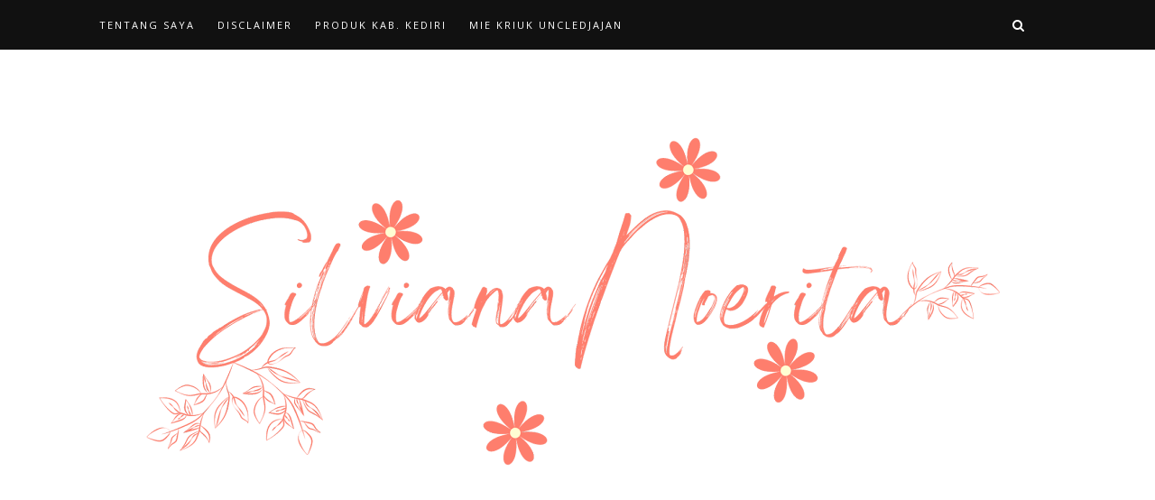

--- FILE ---
content_type: text/html; charset=UTF-8
request_url: https://www.silviananoerita.com/2016/07/perjalanan-pulang-membayar-rindu.html
body_size: 80582
content:
<!DOCTYPE html>
<html dir='ltr' xmlns='http://www.w3.org/1999/xhtml' xmlns:b='http://www.google.com/2005/gml/b' xmlns:data='http://www.google.com/2005/gml/data' xmlns:expr='http://www.google.com/2005/gml/expr'>
<head>
<link href='https://www.blogger.com/static/v1/widgets/2944754296-widget_css_bundle.css' rel='stylesheet' type='text/css'/>
<!-- Google tag (gtag.js) -->
<script async='async' src='https://www.googletagmanager.com/gtag/js?id=G-PH1WVCH9N3'></script>
<script>
  window.dataLayer = window.dataLayer || [];
  function gtag(){dataLayer.push(arguments);}
  gtag('js', new Date());

  gtag('config', 'G-PH1WVCH9N3');
</script>
<script async='async' crossorigin='anonymous' src='https://pagead2.googlesyndication.com/pagead/js/adsbygoogle.js?client=ca-pub-1925471228127806'></script>
<!-- [ Meta Tag SEO ] -->
<meta charset='utf-8'/>
<meta content='width=device-width, initial-scale=1' name='viewport'/>
<meta content='blogger' name='generator'/>
<meta content='text/html; charset=UTF-8' http-equiv='Content-Type'/>
<link href='http://www.blogger.com/openid-server.g' rel='openid.server'/>
<link href='https://www.silviananoerita.com/' rel='openid.delegate'/>
<link href='https://www.silviananoerita.com/2016/07/perjalanan-pulang-membayar-rindu.html' rel='canonical'/>
<title>Perjalanan Pulang, Membayar Rindu - silviananoerita</title>
<meta content='' name='description'/>
<meta content='Perjalanan Pulang, Membayar Rindu, silviananoerita: Perjalanan Pulang, Membayar Rindu, silviananoerita' name='keywords'/>
<link href='https://www.silviananoerita.com/feeds/posts/default' rel='alternate' title='silviananoerita - Atom' type='application/atom+xml'/>
<link href='https://www.silviananoerita.com/feeds/posts/default?alt=rss' rel='alternate' title='silviananoerita - RSS' type='application/rss+xml'/>
<link href='http://www.blogger.com/feeds/9094975240305605606/posts/default' rel='alternate' title='silviananoerita - Atom' type='application/atom+xml'/>
<link href='https://blogger.googleusercontent.com/img/b/R29vZ2xl/AVvXsEgXND-9BZ_YZwkDJWyNF2gPwEzto1xXBZ04Waj0y3PCa64i9Fkl5zBn86QZDZyo3uDmIlLsubL-YyKfYB_8xkA23os7kHhx5Rs558soWCIzdMzpkEtQOuUf0yR8chkotMWRPqo0sMmipfs/s72-c/IMG_20160705_135142.jpg' rel='image_src'/>
<link href='/favicon.ico' rel='icon' type='image/x-icon'/>
<meta content='India' name='geo.placename'/>
<meta content='' name='Author'/>
<meta content='general' name='rating'/>
<meta content='id' name='geo.country'/>
<!-- [ Social Media Meta Tag ] -->
<meta content='silviananoerita: Perjalanan Pulang, Membayar Rindu' property='og:title'/>
<meta content='article' property='og:type'/>
<meta content='https://www.silviananoerita.com/2016/07/perjalanan-pulang-membayar-rindu.html' property='og:url'/>
<meta content='https://blogger.googleusercontent.com/img/b/R29vZ2xl/AVvXsEgXND-9BZ_YZwkDJWyNF2gPwEzto1xXBZ04Waj0y3PCa64i9Fkl5zBn86QZDZyo3uDmIlLsubL-YyKfYB_8xkA23os7kHhx5Rs558soWCIzdMzpkEtQOuUf0yR8chkotMWRPqo0sMmipfs/s400/IMG_20160705_135142.jpg' property='og:image'/>
<meta content='data:blog.metaDescription' property='og:description'/>
<meta content='silviananoerita' property='og:site_name'/>
<meta content='xxxxx' property='fb:app_id'/>
<meta content='xxxxx' property='fb:admins'/>
<meta content='en_US' property='og:locale'/>
<meta content='en_GB' property='og:locale:alternate'/>
<meta content='id_ID' property='og:locale:alternate'/>
<meta content='summary' name='twitter:card'/>
<meta content='silviananoerita: Perjalanan Pulang, Membayar Rindu' name='twitter:title'/>
<meta content='xxxxx' name='twitter:site'/>
<meta content='xxxxx' name='twitter:creator'/>
<meta content='width=device-width,initial-scale=1,minimum-scale=1,maximum-scale=1' name='viewport'/>
<link href="//fonts.googleapis.com/css?family=Bad+Script%7CRaleway:400,500,600,700,300%7CLora:400" rel="stylesheet" type="text/css">
<link href="//fonts.googleapis.com/css?family=Montserrat:400,700&amp;ver=4.2.4" id="default_headings_font-css" media="all" rel="stylesheet" type="text/css">
<link href="//fonts.googleapis.com/css?family=Domine:400,700&amp;ver=4.2.4" id="default_para_font-css" media="all" rel="stylesheet" type="text/css">
<link href="//fonts.googleapis.com/css?family=Lato:300,400,700,400italic&amp;ver=4.2.4" id="default_body_font-css" media="all" rel="stylesheet" type="text/css">
<style type='text/css'>@font-face{font-family:'Lato';font-style:normal;font-weight:400;font-display:swap;src:url(//fonts.gstatic.com/s/lato/v25/S6uyw4BMUTPHjxAwXiWtFCfQ7A.woff2)format('woff2');unicode-range:U+0100-02BA,U+02BD-02C5,U+02C7-02CC,U+02CE-02D7,U+02DD-02FF,U+0304,U+0308,U+0329,U+1D00-1DBF,U+1E00-1E9F,U+1EF2-1EFF,U+2020,U+20A0-20AB,U+20AD-20C0,U+2113,U+2C60-2C7F,U+A720-A7FF;}@font-face{font-family:'Lato';font-style:normal;font-weight:400;font-display:swap;src:url(//fonts.gstatic.com/s/lato/v25/S6uyw4BMUTPHjx4wXiWtFCc.woff2)format('woff2');unicode-range:U+0000-00FF,U+0131,U+0152-0153,U+02BB-02BC,U+02C6,U+02DA,U+02DC,U+0304,U+0308,U+0329,U+2000-206F,U+20AC,U+2122,U+2191,U+2193,U+2212,U+2215,U+FEFF,U+FFFD;}@font-face{font-family:'Montserrat';font-style:normal;font-weight:400;font-display:swap;src:url(//fonts.gstatic.com/s/montserrat/v31/JTUHjIg1_i6t8kCHKm4532VJOt5-QNFgpCtr6Hw0aXp-p7K4KLjztg.woff2)format('woff2');unicode-range:U+0460-052F,U+1C80-1C8A,U+20B4,U+2DE0-2DFF,U+A640-A69F,U+FE2E-FE2F;}@font-face{font-family:'Montserrat';font-style:normal;font-weight:400;font-display:swap;src:url(//fonts.gstatic.com/s/montserrat/v31/JTUHjIg1_i6t8kCHKm4532VJOt5-QNFgpCtr6Hw9aXp-p7K4KLjztg.woff2)format('woff2');unicode-range:U+0301,U+0400-045F,U+0490-0491,U+04B0-04B1,U+2116;}@font-face{font-family:'Montserrat';font-style:normal;font-weight:400;font-display:swap;src:url(//fonts.gstatic.com/s/montserrat/v31/JTUHjIg1_i6t8kCHKm4532VJOt5-QNFgpCtr6Hw2aXp-p7K4KLjztg.woff2)format('woff2');unicode-range:U+0102-0103,U+0110-0111,U+0128-0129,U+0168-0169,U+01A0-01A1,U+01AF-01B0,U+0300-0301,U+0303-0304,U+0308-0309,U+0323,U+0329,U+1EA0-1EF9,U+20AB;}@font-face{font-family:'Montserrat';font-style:normal;font-weight:400;font-display:swap;src:url(//fonts.gstatic.com/s/montserrat/v31/JTUHjIg1_i6t8kCHKm4532VJOt5-QNFgpCtr6Hw3aXp-p7K4KLjztg.woff2)format('woff2');unicode-range:U+0100-02BA,U+02BD-02C5,U+02C7-02CC,U+02CE-02D7,U+02DD-02FF,U+0304,U+0308,U+0329,U+1D00-1DBF,U+1E00-1E9F,U+1EF2-1EFF,U+2020,U+20A0-20AB,U+20AD-20C0,U+2113,U+2C60-2C7F,U+A720-A7FF;}@font-face{font-family:'Montserrat';font-style:normal;font-weight:400;font-display:swap;src:url(//fonts.gstatic.com/s/montserrat/v31/JTUHjIg1_i6t8kCHKm4532VJOt5-QNFgpCtr6Hw5aXp-p7K4KLg.woff2)format('woff2');unicode-range:U+0000-00FF,U+0131,U+0152-0153,U+02BB-02BC,U+02C6,U+02DA,U+02DC,U+0304,U+0308,U+0329,U+2000-206F,U+20AC,U+2122,U+2191,U+2193,U+2212,U+2215,U+FEFF,U+FFFD;}@font-face{font-family:'Open Sans';font-style:normal;font-weight:400;font-stretch:100%;font-display:swap;src:url(//fonts.gstatic.com/s/opensans/v44/memSYaGs126MiZpBA-UvWbX2vVnXBbObj2OVZyOOSr4dVJWUgsjZ0B4taVIUwaEQbjB_mQ.woff2)format('woff2');unicode-range:U+0460-052F,U+1C80-1C8A,U+20B4,U+2DE0-2DFF,U+A640-A69F,U+FE2E-FE2F;}@font-face{font-family:'Open Sans';font-style:normal;font-weight:400;font-stretch:100%;font-display:swap;src:url(//fonts.gstatic.com/s/opensans/v44/memSYaGs126MiZpBA-UvWbX2vVnXBbObj2OVZyOOSr4dVJWUgsjZ0B4kaVIUwaEQbjB_mQ.woff2)format('woff2');unicode-range:U+0301,U+0400-045F,U+0490-0491,U+04B0-04B1,U+2116;}@font-face{font-family:'Open Sans';font-style:normal;font-weight:400;font-stretch:100%;font-display:swap;src:url(//fonts.gstatic.com/s/opensans/v44/memSYaGs126MiZpBA-UvWbX2vVnXBbObj2OVZyOOSr4dVJWUgsjZ0B4saVIUwaEQbjB_mQ.woff2)format('woff2');unicode-range:U+1F00-1FFF;}@font-face{font-family:'Open Sans';font-style:normal;font-weight:400;font-stretch:100%;font-display:swap;src:url(//fonts.gstatic.com/s/opensans/v44/memSYaGs126MiZpBA-UvWbX2vVnXBbObj2OVZyOOSr4dVJWUgsjZ0B4jaVIUwaEQbjB_mQ.woff2)format('woff2');unicode-range:U+0370-0377,U+037A-037F,U+0384-038A,U+038C,U+038E-03A1,U+03A3-03FF;}@font-face{font-family:'Open Sans';font-style:normal;font-weight:400;font-stretch:100%;font-display:swap;src:url(//fonts.gstatic.com/s/opensans/v44/memSYaGs126MiZpBA-UvWbX2vVnXBbObj2OVZyOOSr4dVJWUgsjZ0B4iaVIUwaEQbjB_mQ.woff2)format('woff2');unicode-range:U+0307-0308,U+0590-05FF,U+200C-2010,U+20AA,U+25CC,U+FB1D-FB4F;}@font-face{font-family:'Open Sans';font-style:normal;font-weight:400;font-stretch:100%;font-display:swap;src:url(//fonts.gstatic.com/s/opensans/v44/memSYaGs126MiZpBA-UvWbX2vVnXBbObj2OVZyOOSr4dVJWUgsjZ0B5caVIUwaEQbjB_mQ.woff2)format('woff2');unicode-range:U+0302-0303,U+0305,U+0307-0308,U+0310,U+0312,U+0315,U+031A,U+0326-0327,U+032C,U+032F-0330,U+0332-0333,U+0338,U+033A,U+0346,U+034D,U+0391-03A1,U+03A3-03A9,U+03B1-03C9,U+03D1,U+03D5-03D6,U+03F0-03F1,U+03F4-03F5,U+2016-2017,U+2034-2038,U+203C,U+2040,U+2043,U+2047,U+2050,U+2057,U+205F,U+2070-2071,U+2074-208E,U+2090-209C,U+20D0-20DC,U+20E1,U+20E5-20EF,U+2100-2112,U+2114-2115,U+2117-2121,U+2123-214F,U+2190,U+2192,U+2194-21AE,U+21B0-21E5,U+21F1-21F2,U+21F4-2211,U+2213-2214,U+2216-22FF,U+2308-230B,U+2310,U+2319,U+231C-2321,U+2336-237A,U+237C,U+2395,U+239B-23B7,U+23D0,U+23DC-23E1,U+2474-2475,U+25AF,U+25B3,U+25B7,U+25BD,U+25C1,U+25CA,U+25CC,U+25FB,U+266D-266F,U+27C0-27FF,U+2900-2AFF,U+2B0E-2B11,U+2B30-2B4C,U+2BFE,U+3030,U+FF5B,U+FF5D,U+1D400-1D7FF,U+1EE00-1EEFF;}@font-face{font-family:'Open Sans';font-style:normal;font-weight:400;font-stretch:100%;font-display:swap;src:url(//fonts.gstatic.com/s/opensans/v44/memSYaGs126MiZpBA-UvWbX2vVnXBbObj2OVZyOOSr4dVJWUgsjZ0B5OaVIUwaEQbjB_mQ.woff2)format('woff2');unicode-range:U+0001-000C,U+000E-001F,U+007F-009F,U+20DD-20E0,U+20E2-20E4,U+2150-218F,U+2190,U+2192,U+2194-2199,U+21AF,U+21E6-21F0,U+21F3,U+2218-2219,U+2299,U+22C4-22C6,U+2300-243F,U+2440-244A,U+2460-24FF,U+25A0-27BF,U+2800-28FF,U+2921-2922,U+2981,U+29BF,U+29EB,U+2B00-2BFF,U+4DC0-4DFF,U+FFF9-FFFB,U+10140-1018E,U+10190-1019C,U+101A0,U+101D0-101FD,U+102E0-102FB,U+10E60-10E7E,U+1D2C0-1D2D3,U+1D2E0-1D37F,U+1F000-1F0FF,U+1F100-1F1AD,U+1F1E6-1F1FF,U+1F30D-1F30F,U+1F315,U+1F31C,U+1F31E,U+1F320-1F32C,U+1F336,U+1F378,U+1F37D,U+1F382,U+1F393-1F39F,U+1F3A7-1F3A8,U+1F3AC-1F3AF,U+1F3C2,U+1F3C4-1F3C6,U+1F3CA-1F3CE,U+1F3D4-1F3E0,U+1F3ED,U+1F3F1-1F3F3,U+1F3F5-1F3F7,U+1F408,U+1F415,U+1F41F,U+1F426,U+1F43F,U+1F441-1F442,U+1F444,U+1F446-1F449,U+1F44C-1F44E,U+1F453,U+1F46A,U+1F47D,U+1F4A3,U+1F4B0,U+1F4B3,U+1F4B9,U+1F4BB,U+1F4BF,U+1F4C8-1F4CB,U+1F4D6,U+1F4DA,U+1F4DF,U+1F4E3-1F4E6,U+1F4EA-1F4ED,U+1F4F7,U+1F4F9-1F4FB,U+1F4FD-1F4FE,U+1F503,U+1F507-1F50B,U+1F50D,U+1F512-1F513,U+1F53E-1F54A,U+1F54F-1F5FA,U+1F610,U+1F650-1F67F,U+1F687,U+1F68D,U+1F691,U+1F694,U+1F698,U+1F6AD,U+1F6B2,U+1F6B9-1F6BA,U+1F6BC,U+1F6C6-1F6CF,U+1F6D3-1F6D7,U+1F6E0-1F6EA,U+1F6F0-1F6F3,U+1F6F7-1F6FC,U+1F700-1F7FF,U+1F800-1F80B,U+1F810-1F847,U+1F850-1F859,U+1F860-1F887,U+1F890-1F8AD,U+1F8B0-1F8BB,U+1F8C0-1F8C1,U+1F900-1F90B,U+1F93B,U+1F946,U+1F984,U+1F996,U+1F9E9,U+1FA00-1FA6F,U+1FA70-1FA7C,U+1FA80-1FA89,U+1FA8F-1FAC6,U+1FACE-1FADC,U+1FADF-1FAE9,U+1FAF0-1FAF8,U+1FB00-1FBFF;}@font-face{font-family:'Open Sans';font-style:normal;font-weight:400;font-stretch:100%;font-display:swap;src:url(//fonts.gstatic.com/s/opensans/v44/memSYaGs126MiZpBA-UvWbX2vVnXBbObj2OVZyOOSr4dVJWUgsjZ0B4vaVIUwaEQbjB_mQ.woff2)format('woff2');unicode-range:U+0102-0103,U+0110-0111,U+0128-0129,U+0168-0169,U+01A0-01A1,U+01AF-01B0,U+0300-0301,U+0303-0304,U+0308-0309,U+0323,U+0329,U+1EA0-1EF9,U+20AB;}@font-face{font-family:'Open Sans';font-style:normal;font-weight:400;font-stretch:100%;font-display:swap;src:url(//fonts.gstatic.com/s/opensans/v44/memSYaGs126MiZpBA-UvWbX2vVnXBbObj2OVZyOOSr4dVJWUgsjZ0B4uaVIUwaEQbjB_mQ.woff2)format('woff2');unicode-range:U+0100-02BA,U+02BD-02C5,U+02C7-02CC,U+02CE-02D7,U+02DD-02FF,U+0304,U+0308,U+0329,U+1D00-1DBF,U+1E00-1E9F,U+1EF2-1EFF,U+2020,U+20A0-20AB,U+20AD-20C0,U+2113,U+2C60-2C7F,U+A720-A7FF;}@font-face{font-family:'Open Sans';font-style:normal;font-weight:400;font-stretch:100%;font-display:swap;src:url(//fonts.gstatic.com/s/opensans/v44/memSYaGs126MiZpBA-UvWbX2vVnXBbObj2OVZyOOSr4dVJWUgsjZ0B4gaVIUwaEQbjA.woff2)format('woff2');unicode-range:U+0000-00FF,U+0131,U+0152-0153,U+02BB-02BC,U+02C6,U+02DA,U+02DC,U+0304,U+0308,U+0329,U+2000-206F,U+20AC,U+2122,U+2191,U+2193,U+2212,U+2215,U+FEFF,U+FFFD;}</style>
<style id='page-skin-1' type='text/css'><!--
/*
-----------------------------------------------
Blogger Template Style
Name:     Rosemary Clean & Responsive Blogger Template
Designer: Themexpose
Url     : www.themexpose.com
Version : Free Version
----------------------------------------------- */
/* Variable definitions
====================
<Group description="Page Text" selector="">
<Variable name="body.font" description="Font" type="font" default="normal normal 14px Lato"/>
<Variable name="body.text.color" description="Text Color" type="color" default="#333333"/>
<Variable name="body.link.color" description="Link Color" type="color" default="#777777"/>
<Variable name="body.link.color.hover" description="Hover Color" type="color" default="#000000"/>
</Group>
<Group description="Background Color" selector="">
<Variable name="body.background.color" description="Outer Background Color" type="color" default="#ffffff"/>
</Group>
<Group description="Blog Header" selector="">
<Variable name="header.text.font" description="Header Font" type="font" default="55px Raleway" />
<Variable name="header.text.color" description="Header Color" type="color" default="#777777" />
</Group>
<Group description="Post Titles" selector="">
<Variable name="post.title.font" description="Font" type="font" default="26px Montserrat"/>
<Variable name="post.title.color" description="Color" type="color" default="#2b2b2b" />
<Variable name="post.title.color.hover" description="Hover Color" type="color" default="#777777" />
</Group>
<Group description="Navigation" selector="">
<Variable name="navbar.background" description="Navbar Background Color" type="color" default="#111111"/>
<Variable name="navbar.text.font" description="Navbar Font" type="font" default="11px Open Sans"/>
<Variable name="navbar.text.color" description="Navbar Text Color" type="color" default="#ffffff"/>
<Variable name="navbar.text.color.hover" description="Navbar Text Hover Color" type="color" default="#999999"/>
</Group>
<Group description="Widgets" selector="">
<Variable name="widget.title.font" description="Widget Title Font" type="font" default="16px Raleway"/>
<Variable name="widget.title.background.color" description="Widget Title Background Color" type="color" default="#111111"/>
<Variable name="widget.title.text.color" description="Widget Title Color" type="color" default="#ffffff"/>
</Group>
<Group description="Social Icons" selector="">
<Variable name="socialz.color" description="Social Icon Color" type="color" default="#343434"/>
<Variable name="socialz.color.hover" description="Social Icon Hover Color" type="color" default="#777777"/>
</Group>
<Group description="Sidebar Social Icons" selector="">
<Variable name="sidebar.social.background" description="Social Icon Background Color" type="color" default="#ffffff"/>
<Variable name="sidebar.social.color" description="Social Icon Color" type="color" default="#444444"/>
<Variable name="sidebar.social.border.color" description="Social Icon Border Color" type="color" default="#f0f0f0"/>
</Group>
<Group description="Label" selector="">
<Variable name="label.font" description="Navbar Font" type="font" default="10px Lato"/>
<Variable name="label.color" description="Navbar Text Color" type="color" default="#111111"/>
<Variable name="label.color.hover" description="Navbar Background Color" type="color" default="#aaaaaa"/>
</Group>
*/
/* Global reset */
/* Based upon 'reset.css' in the Yahoo! User Interface Library: http://developer.yahoo.com/yui */
*, html, body, div, dl, dt, dd, ul, ol, li, h1, h2, h3, h4, h5, h6, pre, form, label, fieldset, input, p, blockquote, th, td { margin:0; padding:0 }
table { border-collapse:collapse; border-spacing:0 }
fieldset, img { border:0 }
address, caption, cite, code, dfn, em, strong, th, var { font-style:normal; font-weight:normal }
ol, ul, li { list-style:none }
caption, th { text-align:left }
h1, h2, h3, h4, h5, h6 { font-size:100%; font-weight:normal }
q:before, q:after { content:''}
/* Global reset-RESET */
strong { font-weight: bold }
em { font-style: italic }
a img { border:none } /* Gets rid of IE's blue borders */
body#layout #header {
margin-bottom: 80px;
clear:both;
}
div#Subscribe h2 {
display: none;
}
#layout:before {    content: 'This is the property of ThemeXpose.com';
text-transform: uppercase;
font-size: 20px;
color: #999;
margin: 0 0 20px 0;
display: inline-block;
font-weight: 700;
padding: 20px;
font-family: sans-serif;
border: 4px double #FD856E;}
#Attribution1 {height:0px;visibility:hidden;display:none;}
#b-navbar {height:0px;visibility:hidden;display:none;}
.widget-item-control {display:none;}
body#layout #navigation {
height: auto;
margin-bottom: 60px;
margin-top: 30px;
position: relative;
width: 100%;
z-index: 999;
}
body#layout #navigation-wrapper {
width:40%;
float:left;
}
body#layout #top-social {
width:40%;
float:right;
}
body#layout #widget-area .footerwidget {
width:310px;
margin-right: 0px;
}
body#layout #sidebar .widget {
width:304px;
}
body#layout div#main {
width: 640px;
}
body {
color: #333333;
font:normal normal 16px Lato;
line-height: 26px;
letter-spacing: 0px;
text-transform: none;
background-color:#ffffff;
}
p {
font-size:16px;
line-height:26px;
}
a {
text-decoration:none;
color:#D52C1F;
}
a:hover {
color:#000000
}
h1,h2,h3,h4,h5,h6 {
font-family:"Open Sans", sans-serif;
}
div#Header1 p {
text-align: align left;
margin-top: -40px;
padding-bottom: 40px;
}
.container {
width:1060px;
margin:0 auto;
}
.container.sp_sidebar {
overflow:hidden;
}
#main {
width:100%;
}
.container.sp_sidebar #main {
width:710px;
margin-right:30px;
float:left;
}
#sidebar {
width:300px;
float:right;
}
/********************************/
/*** Navigation ***/
/********************************/
#navigation {
background:#F1F1F1;
height:55px;
position:fixed;
z-index:999;
width:100%;
-webkit-backface-visibility: hidden;
}
.slicknav_menu {
display:none;
}
#navigation .container {
position:relative;
}
.menu {
float:left;
}
.menu li {
display:inline-block;
margin-right:22px;
position:relative;
}
.menu li a {
font:11px Open Sans;
font-weight:400;
letter-spacing:2px;
color:#ffffff;
line-height:55px;
text-transform:uppercase;
display:inline-block;
-o-transition:.3s;
-ms-transition:.3s;
-moz-transition:.3s;
-webkit-transition:.3s;
}
/*** DROPDOWN ***/
.menu .sub-menu,
.menu .children {
background-color: #171717;
display: none;
padding: 0;
position: absolute;
margin-top:0;
left: 0;
z-index: 99999;
}
ul.menu ul a,
.menu ul ul a {
color: #999;
margin: 0;
padding: 6px 10px 7px 10px;
min-width: 160px;
line-height:20px;
-o-transition:.25s;
-ms-transition:.25s;
-moz-transition:.25s;
-webkit-transition:.25s;
transition:.25s;
border-top:1px solid #333;
}
ul.menu ul li,
.menu ul ul li {
padding-right:0;
margin-right:0;
}
ul.menu ul a:hover,
.menu ul ul a:hover {
color: #fff;
background:#333;
}
ul.menu li:hover > ul,
.menu ul li:hover > ul {
display: block;
}
.menu .sub-menu ul,
.menu .children ul {
left: 100%;
top: 0;
}
.menu1 {
text-align:align left;
}
.menu1 li {
display:inline-block;
margin-right:35px;
position:relative;
}
.menu1 li a {
color: #222;
display: inline-block;
padding: 8px 0;
font-family: "Montserrat", Helvetica, Arial, sans-serif;
font-size: 14px;
text-transform: uppercase;
position: relative;
vertical-align: 2px;
}
/*** DROPDOWN ***/
.menu1 .sub-menu,
.menu1.children {
background-color: #ffffff;
display: none;
padding: 0;
position: absolute;
margin-top:0;
left: 0px;
z-index: 99999;
border: 1px solid #eee;
}
ul.menu1 ul a,
.menu1 ul ul a {
color: #999;
margin: 0;
padding: 6px 10px 7px 10px;
min-width: 160px;
line-height:20px;
-o-transition:.25s;
-ms-transition:.25s;
-moz-transition:.25s;
-webkit-transition:.25s;
transition:.25s;
}
ul.menu1 ul li,
.menu1 ul ul li {
padding-right:0;
margin-right:0;
}
ul.menu1 ul a:hover,
.menu1 ul ul a:hover {
color: #fff;
background:#333;
}
ul.menu1 li:hover > ul,
.menu1 ul li:hover > ul {
display: block;
}
.menu1 .sub-menu ul,
.menu1 .children ul {
left: 100%;
top: 0;
}
ul.menu1 {
margin-bottom: 25px;
text-align: align left;
padding: 0 0px 10px;
}
div#menu {
display: inline-block;
}
nav#header-navigation {
text-align: align left;
margin-top: -10px;
}
/** Search **/
#top-search {
position:absolute;
right:0;
top:0;
width:48px;
text-align:align left;
margin-left:16px;
}
#top-search a {
height:55px;
font-size:14px;
line-height:55px;
color:#fff;
display:block;
-webkit-transition: all 0.2s linear;
-moz-transition: all 0.2s linear;
-ms-transition: all 0.2s linear;
-o-transition: all 0.2s linear;
transition: all 0.2s linear;
}
#top-search a:hover {
color:#ccc;
}
.show-search {
position:absolute;
top:55px;
right:-1px;
display:none;
z-index:10000;
}
.show-search #searchform input#s {
width:190px;
background:#FFF;
webkit-box-shadow: 0 8px 6px -6px rgba(206,206,206,.2);
-moz-box-shadow:  0 8px 6px -6px rgba(206,206,206,.2);
box-shadow:  0 8px 6px -6px rgba(206,206,206,.2);
}
.show-search #searchform input#s:focus {
border:1px solid #d5d5d5;
}
/*** Top Social ***/
#top-social {
display: inline-block;
margin-left: 10px;
vertical-align: 2px;
}
#top-social a{
line-height:55px;
color:#e6c55d;
-webkit-transition: all 0.2s linear;
-moz-transition: all 0.2s linear;
-ms-transition: all 0.2s linear;
-o-transition: all 0.2s linear;
transition: all 0.2s linear;
display: inline-block;
margin: 0 6px;
font-size: 14px;
}
ul.menu1:after {
content: '';
display: inline-block;
width: 1px;
height: 16px;
background: #858585;
}
.menu-mobile1 {
display: inline-block;
}
h1.logo_h.logo_h__txt {
font: 55px Raleway;
padding: 60px 0;
text-align: align left;
font-weight: 300;
color:#777777;
text-transform: uppercase;
}
/********************************/
/*** Header ***/
/********************************/
body#layout div#menu {
width: 51%;
float: left;
}
#header {
padding-top:55px;
}
#logo {
text-align:center;
padding:30px 0;
}
/** Featured area **/
.featured-area {
margin-bottom: 50px;
padding-bottom: 10px;
margin-top: -70px;
border-bottom: 1px solid rgba(34,34,34,0.1);
}
/********************************/
/*** Grid Item ***/
/********************************/
/* grid title */
.sp-grid-title {
margin-bottom:45px;
text-align:center;
}
.sp-grid-title h3 {
font-size: 26px;
font-weight: 400;
text-transform: uppercase;
letter-spacing:4px;
margin-bottom:4px;
}
.sp-grid-title .sub-title {
font-size: 18px;
font-style: italic;
color: #999;
}
.sp-grid li {
display: inline-block;
vertical-align: top;
width: 300px;
margin-right: 16px;
margin-bottom: 45px;
}
.container.sp_sidebar .sp-grid li {
width:315px;
}
.container.sp_sidebar .sp-grid li:nth-child(3n+3) {
margin-right:16px;
}
.container.sp_sidebar .sp-grid li:nth-child(2n+2) {
margin-right:0;
}
.sp-grid li:nth-child(3n+3) {
margin-right:0;
}
.sp-grid li .item img {
width:100%;
height:auto;
margin-bottom:10px;
}
.sp-grid li .item .cat {
font-size: 11px;
font-weight: 700;
letter-spacing: 1px;
text-transform: uppercase;
font-family:"Open Sans";
margin-bottom:7px;
display:block;
}
.sp-grid li .item .cat a:hover {
text-decoration:underline;
}
.sp-grid li .item h2 {
margin-bottom:8px;
}
.sp-grid li .item h2 a {
font-size: 15px;
color: #000000;
text-transform: uppercase;
letter-spacing: 1px;
font-weight: 700;
-o-transition:.3s;
-ms-transition:.3s;
-moz-transition:.3s;
-webkit-transition:.3s;
}
.sp-grid li .item h2 a:hover {
opacity:.5;
}
.sp-grid li .item p {
margin-bottom:6px;
}
.sp-grid li .item .date {
font-size: 13px;
color: #999;
letter-spacing: 1px;
font-style: italic;
}
/********************************/
/*** Post ***/
/********************************/
.post {
margin-bottom:100px;
}
.single .post {
margin-bottom:70px;
}
/*** Post Header ***/
.post-header {
margin-bottom:20px;
text-align:center;
padding-bottom: 15px;
}
.post-header .cat a {
font:10px Lato;
text-transform: uppercase;
display: inline-block;
background: #111;
color: #fff;
letter-spacing: 2px;
font-size: 10px;
padding: 2px 8px;
margin-right: 10px;
line-height: 1.625;
}
.post-header .cat a:hover {
color: #aaaaaa;
text-decoration:underline;
}
span.date {
font-size: 11px;
line-height: 1.625;
text-transform: uppercase;
color: #333;
font-family: "Lato", sans-serif;
}
.post-header h1, .post-header h2 { margin-bottom:8px; }
.post-header h1 a, .post-header h2 a, .post-header h1 {
font: 26px Montserrat;
color: #2b2b2b;
text-transform: uppercase;
font-weight: 400;
-o-transition: .3s;
-ms-transition: .3s;
-moz-transition: .3s;
-webkit-transition: .3s;
letter-spacing: 2px;
display: block;
position: relative;
text-align: align left;
padding: 0 50px;
margin-bottom: 35px;
}
.post-header h1 a:after,.post-header h2 a:after {
background-color: #343434;
content: '';
position: absolute;
bottom: -15px;
left: 50%;
-webkit-transform: translateX(-50%);
-ms-transform: translateX(-50%);
transform: translateX(-50%);
width: 30px;
height: 2px;
background: #111;
}
.post-header h2 a:hover {
color: #777777;
}
/*** Post image ***/
.post-image {
margin-bottom:18px;
}
.post-image img {
max-width:100%;
height:auto;
min-width:100%;
}
.post-image.audio iframe {
height:166px;
}
.container.sp_sidebar .post-image.audio iframe {
width:650px;
height:auto;
}
/*** Post Entry ***/
.post-entry {
text-align: align left;
line-height: 1.625;
font-size: 15px;
color: #333333;
margin-bottom: 25px;
}
.post-entry img {
max-width:100%;
height:auto;
}
.post-entry p {
margin-bottom:20px;
text-align: align left;
text-align: align left;
}
.post-entry a.more-link {
margin-top: 30px;
text-transform: uppercase;
font-size: 10px;
display: inline-block;
-o-transition: .3s;
-ms-transition: .3s;
-moz-transition: .3s;
-webkit-transition: .3s;
position: relative;
height: 30px;
letter-spacing: 2px;
font-family: 'Lato', sans-serif;
-o-transition: .3s;
-ms-transition: .3s;
-moz-transition: .3s;
-webkit-transition: .3s;
color: #DCA714;
font-weight: 400;
}
.post-entry a:hover {
text-decoration:underline;
}
.post-entry p, .post-entry h1, .post-entry h2, .post-entry h3, .post-entry h4, .post-entry h5, .post-entry h6, .post-entry hr {
margin-bottom:20px;
}
.post-entry h1, .post-entry h2, .post-entry h3, .post-entry h4, .post-entry h5, .post-entry h6 {
color:#000;
font-weight:700;
}
.post-entry h1 {
font-size:30px;
}
.post-entry h2 {
font-size:27px;
}
.post-entry h3 {
font-size:24px;
}
.post-entry h4 {
font-size:20px;
}
.post-entry h5 {
font-size:18px;
}
.post-entry h6 {
font-size:16px;
}
.post-entry hr {
border:0;
height:0;
border-bottom:1px solid #e5e5e5;
clear:both;
}
.post-entry blockquote p {
border-left:3px solid #cea525;
color:#999;
padding:0 18px;
font-family:"Georgia";
font-size:18px;
line-height:28px;
font-style:italic;
}
.post-entry ul, .post-entry ol {
padding-left:45px;
margin-bottom:20px;
}
.post-entry ul li {
margin-bottom:12px;
list-style:square;
}
.post-entry ol li {
margin-bottom:12px;
list-style:decimal;
}
.sticky.post .post-header { border:1px dashed #ddd; padding:20px 0; }
.bypostauthor  {}
.post-entry table { width:100%; margin-bottom:22px; border-collapse:collapse }
.post-entry td, .post-entry th { padding: 12px; border-bottom: 1px #e5e5e5 solid; }
.post-entry th { font-weight:bold; font-size:14px; background:#f5f5f5;}
.post-entry tr:hover {
background:#f9f9f9;
}
/*** Post Share ***/
.post-share {
text-align:align left;
margin-top:40px;
margin-bottom:100px;
background:url(//1.bp.blogspot.com/-RaxSFprHuWw/U-eh4Hd6OgI/AAAAAAAAAP0/sijBcrNVTjo/line.gif) repeat-x center center;
}
.post-share a {
display:inline-block;
}
.share-box {
width: 42px;
height: 42px;
border-radius: 50%;
background: #fff;
border: 4px double #ddd;
display: inline-block;
line-height: 42px;
margin: 0 10px;
-o-transition: .3s;
-ms-transition: .3s;
-moz-transition: .3s;
-webkit-transition: .3s;
}
.share-box i {
font-size:14px;
}
.share-box:hover {
background:#171717;
border:1px solid #171717;
}
/*** Post author ***/
.post-author {
margin-bottom:80px;
margin-top:70px;
overflow:hidden;
border-bottom: 1px solid rgba(34,34,34,0.1);
padding-bottom: 40px;
margin-bottom: 40px;
}
.author-img {
float:left;
margin-right:30px;
}
.author-img img {
border-radius:50%;
}
.author-content h5 a {
font-size:14px;
letter-spacing:2px;
text-transform:uppercase;
margin-bottom:8px;
color:#000;
display:block;
}
.author-content p {
margin-bottom:8px;
}
.author-content .author-social {
font-size:14px;
color:#bbb;
margin-right:8px;
}
/*** Post related ***/
.post-related {
overflow:hidden;
margin-bottom:80px;
margin-top:70px;
}
.post-box { text-align:center; }
.post-box-title {
margin-top: 0;
font-style: normal;
color: #2b2b2b;
text-transform: uppercase;
font-weight: 400;
-o-transition: .3s;
-ms-transition: .3s;
-moz-transition: .3s;
-webkit-transition: .3s;
letter-spacing: 2px;
display: block;
position: relative;
text-align: center;
padding: 0 50px;
margin-bottom: 35px;
font-family: "Montserrat", sans-serif;
font-weight: normal;
line-height: normal;
font-size: 20px;
}
.item-related {
width:292px;
float:left;
margin-right:32px;
}
.item-related:last-child { margin-right:0; }
.container.sp_sidebar .item-related{
width:224px;
margin-right:19px;
}
.container.sp_sidebar .item-related:last-child {
margin-right:0;
}
.item-related img {
margin-bottom:6px;
width:100%;
height:auto;
}
.item-related h3 a {
font-size:14px;
text-transform:uppercase;
letter-spacing:2px;
color:#000;
display: block;
font-weight: bold;
color: #222;
}
.item-related h3 a:hover {
text-decoration:underline;
}
.item-related span.date {
font-size:10px;
font-family:"Open Sans", sans-serif;
text-transform:uppercase;
font-style:italic;
color:#999;
}
/** Post tags ***/
.post-tags {
margin-top:30px;
margin-bottom:50px;
}
.post-tags a {
font-family:"Open Sans", sans-serif;
font-size:11px;
letter-spacing:2px;
text-transform:uppercase;
background:#f2f2f2;
color:#666;
padding:7px 10px 8px;
margin-right:6px;
border-radius:2px;
margin-bottom:5px;
display:inline-block;
}
.post-tags a:hover {
background:#333;
color:#fff;
text-decoration:none;
}
/*** Post Pagination ***/
.post-pagination {
overflow:hidden;
}
.post-pagination .prev-post {
float:left;
width:470px;
}
.post-pagination .next-post {
float:right;
text-align:right;
width:470px;
}
.container.sp_sidebar .post-pagination .prev-post, .container.sp_sidebar .post-pagination .next-post {
width:325px;
}
.post-pagination span {
color:#999;
font-size:16px;
font-style:italic;
letter-spacing:1px;
}
.post-pagination .arrow {
font-size:64px;
color:#ddd;
line-height:64px;
}
.post-pagination .prev-post .arrow {
float:left;
margin-right:18px;
}
.post-pagination .next-post .arrow {
float:right;
margin-left:18px;
}
.pagi-text {
margin-top:11px;
}
.post-pagination h5 {
text-transform:uppercase;
letter-spacing:2px;
font-size:14px;
}
.post-pagination a {
color:#999;
}
.post-pagination a:hover > .arrow, .post-pagination a:hover > .pagi-text span, .post-pagination a:hover {
color:#000;
}
.site-social-networks.show-title li {
text-align: center;
width: 32%;
}
.site-social-networks li {
display: inline-block;
padding: 0;
}
.site-social-networks.show-title a {
margin: 20px auto 0 auto;
text-transform: uppercase;
font-size: 10px;
}
.site-social-networks.show-title i {
display: block;
margin: 0 auto 10px auto;
}
.site-social-networks.style-default i {
width: 32px;
height: 32px;
margin: 0 auto;
line-height: 32px;
text-align: center;
font-size: 18px;
color: #444444;
}
ul.site-social-networks.secondary-2-primary.style-default.show-title li {
margin-bottom: 2px!important;
padding-bottom: 7px!important;
border: 1px solid #f0f0f0;
padding: 10px 0;
background-color: #ffffff;
}
ul.site-social-networks.secondary-2-primary.style-default.show-title li:last-child{ border: 1px solid #f0f0f0!important;}
/********************************/
/*** Pagination ***/
/********************************/
.pagination {
margin-bottom:60px;
overflow:hidden;
}
.pagination a {
color:#999;
letter-spacing:3px;
text-transform:uppercase;
font-size:12px;
}
.pagination a:hover {
text-decoration:none;
color:#000;
}
.pagination .newer {
float:left;
}
.pagination .older {
float:right;
}
/********************************/
/*** Footer Social ***/
/********************************/
#footer-social {
background:#111;
padding:40px 0;
text-align:center;
}
#footer-social a {
margin: 0 15px;
color: #fff;
font-family: "Open Sans", sans-serif;
font-size: 11px;
text-transform: uppercase;
font-weight: 700;
letter-spacing: 1px;
}
#footer-social a:first-child {
margin-left:0;
}
#footer-social a:last-child {
margin-right:0;
}
#footer-social a i {
height: 28px;
width: 28px;
text-align: center;
line-height: 28px;
background: #fff;
color: #000;
border-radius: 50%;
margin-right: 5px;
font-size: 14px;
}
#footer-social a:hover {
text-decoration:none;
color:#999;
}
#footer-social a:hover > i {
background:#fff;
}
/********************************/
/*** Footer logo ***/
/********************************/
#footer-logo {
background:#111;
padding:60px 0;
text-align:center;
}
#footer-logo img {
margin-bottom:15px;
}
#footer-logo p {
color:#777;
font-size:15px;
margin-bottom:0;
font-style:italic;
}
#footer-logo p i {
color:#646464;
font-size:14px;
margin:0 5px 0 7px;
}
.share-box:hover > i {
color: #fff;
}
/********************************/
/*** Footer Copyright ***/
/********************************/
#footer-copyright {
padding:12px 0;
background:#000;
overflow:hidden;
font-family:"Open Sans", sans-serif;
}
#footer-copyright p {
font-size: 13px;
line-height: 31px;
color:#EFEFEF;
float:left;
}
#footer-copyright .to-top {
float:right;
margin-top:6px;
font-size:11px;
text-transform:uppercase;
font-weight:700;
letter-spacing:1px;
color:#fff;
}
#footer-copyright .to-top i {
font-size:14px;
margin-left:3px;
}
#footer-copyright .to-top:hover {
text-decoration:none;
}
footer#footer-copyright a {
color: #fff;
}
/********************************/
/*** Widget Area ***/
/********************************/
#widget-area {
overflow:hidden;
margin-bottom:60px;
padding-top:60px;
}
#widget-area .footerwidget {
float:left;
}
#widget-area .widget, #sidebar .widget {
float: left;
margin-right: 32px;
width: 332px;
}
#widget-area .widget h2 {
font: 16px Raleway;
font-weight: 700;
font-style: normal;
line-height: 1.25;
letter-spacing: 2px;
text-transform: uppercase;
text-align: center;
display: block;
text-overflow: ellipsis;
white-space: nowrap;
overflow: hidden;
text-transform: uppercase;
font-size: 11px;
letter-spacing: 2px;
display: block;
margin-bottom: 20px;
text-align: center;
color: #343434;
font-weight: 700;
position: relative;
padding: 14px 11px;
background-color: #111111;
}
#widget-area #container3 {
margin-right:0px;
}
#sidebar .widget {
width: 300px;
margin-right: 0;
float: none;
margin-bottom: 40px;
padding: 0px;
}
div#sidebar h2 span {
display: inline-block;
}
#sidebar img {
max-width:300px;
}
#sidebar iframe {
max-width:260px;
}
.widget:last-child {
margin-right:0;
}
.widget-title, #sidebar .widget h2{
font: 16px Raleway;
font-weight: 700;
font-style: normal;
line-height: 1.25;
letter-spacing: 2px;
text-transform: uppercase;
text-align: center;
display: block;
text-overflow: ellipsis;
white-space: nowrap;
overflow: hidden;
text-transform: uppercase;
font-size: 11px;
letter-spacing: 2px;
display: block;
margin-bottom: 20px;
text-align: center;
color: #343434;
font-weight: 700;
position: relative;
padding: 14px 11px;
background-color: #111111;
}
#sidebar .widget-title, #sidebar .widget h2, #widget-area .widget h2 {
margin-bottom:20px;
}
#sidebar .widget ul li {
margin-bottom:7px;
padding-bottom:7px;
}
#sidebar .widget ul li:last-child {
margin-bottom:0;
padding-bottom:0;
border-bottom:none;
}
.cloud-label-widget-content {display:inline-block;text-align:left;}
.cloud-label-widget-content .label-size{display:inline-block;float:left;font-size:11px;line-height:normal;margin:0 5px 5px 0;opacity:1}
.cloud-label-widget-content .label-size a{  background: #fff;
color: #111111;
float: left;
border: 1px solid #eee;
font: 10px Lato;
line-height: 100%;
margin: 0;
padding: 8px 10px;
text-transform: uppercase;
transition: all .6s;}
/*** Search widget ***/
#searchform input#s {
border: 1px solid #e5e5e5;
background:#fff url(img/searchsubmit.png) no-repeat 96% 13px;
padding:14px 14px;
font-size:11px;
color:#999;
letter-spacing:1px;
}
#searchform #s:focus { outline:none; }
/** searchbar for widget ***/
.widget #searchform input#s {
width:260px;
}
#sidebar .widget #searchform input#s {
width:230px;
}
/*** About Widget ***/
.about-widget img {
max-width:292px;
height:auto;
}
/** Instagram widget support **/
.instag ul.thumbnails > li {
width:32% !important;
}
.instag ul.thumbnails > li img:hover {
opacity:.8;
}
.instag ul li {
margin:0;
padding-bottom:0;
border-bottom:none;
}
.pllexislider ul li {
margin:0;
padding-bottom:0;
border-bottom:none;
}
/*** Tagcloud widget ***/
.widget .tagcloud a {
font-family:"Open Sans", sans-serif;
font-size:10px;
letter-spacing:1px;
text-transform:uppercase;
background:#f2f2f2;
color:#666;
padding:6px 8px 7px;
margin-right:5px;
margin-bottom:8px;
display:inline-block;
border-radius:2px;
}
.widget .tagcloud a:hover {
background:#333;
color:#fff;
}
/*** Calender widget ***/
#wp-calendar {width: 100%; }
#wp-calendar caption { text-align: right; color: #777; font-size: 12px; margin-top: 10px; margin-bottom: 15px; }
#wp-calendar thead { font-size: 12px;  }
#wp-calendar thead th { padding-bottom: 10px; }
#wp-calendar tbody { color: #aaa; }
#wp-calendar tbody td { background: #f5f5f5; border: 1px solid #fff; text-align: center; padding:8px;}
#wp-calendar tbody td a { font-weight:700; color:#222; }
#wp-calendar tbody td:hover { background: #fff; }
#wp-calendar tbody .pad { background: none; }
#wp-calendar tfoot #next { font-size: 10px; text-transform: uppercase; text-align: right; }
#wp-calendar tfoot #prev { font-size: 10px; text-transform: uppercase; padding-top: 10px; }
#wp-calendar thead th { padding-bottom: 10px; text-align: center; }
/** WIDGET ITEMS **/
.widget ul.side-newsfeed li {
list-style-type:none;
margin-bottom:17px;
padding-bottom:13px;
margin-left:0;
}
.widget ul.side-newsfeed li:last-child {
margin-bottom:0;
padding-bottom:0;
}
.widget ul.side-newsfeed li .side-item {
overflow:hidden;
}
.widget ul.side-newsfeed li .side-item .side-image {
float:left;
margin-right:14px;
}
.widget ul.side-newsfeed li .side-item .side-image img {
width:86px;
height:auto;
}
.widget ul.side-newsfeed li .side-item .side-item-text {
overflow:hidden;
}
.widget ul.side-newsfeed li .side-item .side-item-text h4 a {
margin-bottom:1px;
color:#333;
display:block;
font-size:14px;
}
.widget ul.side-newsfeed li .side-item .side-item-text .side-item-meta {
font-size:10px;
letter-spacing:1px;
color:#999;
font-style:italic;
font-family:"Open Sans";
}
/** Social Widget **/
.widget-social {
text-align:center;
}
.widget-social a:first-child {
margin-left:0;
}
.widget-social a:last-child {
margin-right:0;
}
.widget-social a i {
height:28px;
width:28px;
text-align:center;
line-height:28px;
background:#666;
color:#fff;
border-radius:50%;
margin:0 2px;
font-size:14px;
}
.widget-social a:hover {
text-decoration:none;
color:#000;
}
.widget-social a:hover > i {
background:#000;
}
/*******************************
*** COMMENTS
*******************************/
.post-comments {
margin-bottom:70px;
margin-top:70px;
}
.comments {
margin-bottom:40px;
}
.comment {
border-bottom:1px dotted #eee;
margin-top:20px;
margin-bottom:34px;
padding-bottom:40px;
}
.comment .avatar-image-container {
float:left;
}
.comment .avatar-image-container img {
border-radius:50%;
width:50px;
height:50px;
max-width:50px;
max-height:50px;
}
.comments .comment-block {
margin-left: 80px;
position: relative;
}
.comment-replies {
margin-left: 40px;
margin-top: 20px;
}
.comments .avatar-image-container {
float: left;
max-height: 50px;
overflow: hidden;
width: 50px;
}
.comment-replies .comment {
border:none;
margin-bottom:0px;
padding-bottom:0px;
}
.thecomment .comment-text {
overflow:hidden;
}
.thecomment .comment-text span.author, cite.user > a {
display:block;
font-size:14px;
text-transform:uppercase;
letter-spacing:2px;
margin-bottom:6px;
color:#333;
font-family:"Open Sans";
}
.thecomment .comment-text span.author a:hover {
text-decoration:underline;
}
span.datetime {
font-size:14px;
color:#999;
font-style:italic;
display:block;
margin-bottom:10px;
}
.thecomment .comment-text em {
font-size:13px;
margin-bottom:-14px;
display:block;
color:orange;
letter-spacing:1px;
}
.thecomment .comment-text em i {
font-size:14px;
color:#f3bd00;
}
.comment-actions a {
float:right;
font-size:11px;
background-color:#aaa;
color:#FFF;
padding:3px 6px 5px 6px;
border-radius:2px;
margin-left:7px;
font-family:"Lato";
-o-transition:.3s;
-ms-transition:.3s;
-moz-transition:.3s;
-webkit-transition:.3s;
transition:.3s;
}
.continue a {
float:left;
margin-bottom:20px;
font-size:11px;
background-color:#aaa;
color:#FFF;
padding:3px 6px 5px 6px;
border-radius:2px;
margin-left:7px;
font-family:"Lato";
-o-transition:.3s;
-ms-transition:.3s;
-moz-transition:.3s;
-webkit-transition:.3s;
transition:.3s;
}
.loadmore a {
font-size:11px;
background-color:#aaa;
color:#FFF;
padding:3px 6px 5px 6px;
border-radius:2px;
margin-left:7px;
font-family:"Lato";
-o-transition:.3s;
-ms-transition:.3s;
-moz-transition:.3s;
-webkit-transition:.3s;
transition:.3s;
}
div#pinterest-gallery li {
width: 48%;
float: left;
height: 125px;
border: 2px solid #fff;
background-size: cover;
display: inline-block;
}
#pinterest-gallery li a {
color: transparent;
line-height: 1px;
font-size: 0px;
}
.pinterest-link {
display: block;
overflow: hidden;
text-indent: 100%;
height: 100%;
white-space: nowrap;
}
.post-comments span.reply a.comment-edit-link {
background:#c5c5c5;
}
.post-comments span.reply a:hover {
opacity:.8;
}
ul.children { margin: 0 0 0 55px; }
ul.children li.thecomment { margin:0 0 8px 0; }
/** Reply **/
#respond {
margin-bottom:20px;
overflow:hidden;
}
#respond  h3 {
font-size:14px;
color:#999;
font-weight:400;
margin-bottom:30px;
font-family:"Lato";
letter-spacing:2px;
text-transform:uppercase;
}
#respond h3 a {
color:#000;
display:inline-block;
}
#respond h3 small a {
text-transform:uppercase;
font-size:11px;
background:#333;
color:#FFF;
padding:4px 6px 5px;
border-radius:3px;
margin-left:7px;
letter-spacing:1px;
-o-transition:.3s;
-ms-transition:.3s;
-moz-transition:.3s;
-webkit-transition:.3s;
transition:.3s;
}
#respond h3 small a:hover {
opacity:.8;
}
#respond label {
color:#888;
width:80px;
font-size:14px;
display:inline-block;
font-weight:300;
}
#respond input {
padding:8px 10px;
border:1px solid #DDD;
margin-right:10px;
border-radius: 3px;
color:#999;
margin-bottom:15px;
font-size:11px;
width:250px;
font-family:"Georgia";
}
#respond input:focus {outline:none;}
#respond .comment-form-url {
margin-bottom:10px;
}
#respond textarea {
padding:14px;
border:1px solid #DDD;
border-radius: 3px;
width:95%;
height:120px;
font-size:13px;
color:#777;
margin-bottom:14px;
line-height:20px;
font-family:"Georgia";
}
#respond textarea:focus {outline:none;}
#respond #submit {
font-family:"Lato";
text-transform:uppercase;
letter-spacing:2px;
background:#eee;
border-radius:0;
font-size:11px;
color:#666;
padding:12px 19px 14px;
margin-top:6px;
display:inline-block;
border:none;
-o-transition:.3s;
-ms-transition:.3s;
-moz-transition:.3s;
-webkit-transition:.3s;
transition:.3s;
cursor:pointer;
border-radius:30px;
width:auto;
}
#respond #submit:hover {
background:#333;
color:#FFF;
}
/********************************/
/*** Archive ***/
/********************************/
.archive-box {
background:#f4f4f4;
padding:22px 0 24px;
text-align:center;
margin-bottom:70px;
margin-top:-70px;
border-bottom:1px solid #eee;
}
.archive-box span {
font-size:14px;
font-style:italic;
letter-spacing:1px;
color:#999;
}
.archive-box h1 {
font-size:26px;
letter-spacing:4px;
text-transform:uppercase;
}
.nothing {
margin-bottom:90px;
text-align:center;
}
/* =WordPress Core
-------------------------------------------------------------- */
.alignnone {
margin: 5px 20px 20px 0;
}
.aligncenter,
div.aligncenter {
display: block;
margin: 5px auto 5px auto;
}
.alignright {
float:right;
margin: 5px 0 20px 20px;
}
.alignleft {
float: left;
margin: 5px 20px 20px 0;
}
.aligncenter {
display: block;
margin: 5px auto 5px auto;
}
a img.alignright {
float: right;
margin: 5px 0 20px 20px;
}
a img.alignnone {
margin: 5px 20px 20px 0;
}
a img.alignleft {
float: left;
margin: 5px 20px 20px 0;
}
a img.aligncenter {
display: block;
margin-left: auto;
margin-right: auto
}
.wp-caption {
background: #fff;
border: 1px solid #f0f0f0;
max-width: 96%; /* Image does not overflow the content area */
padding: 5px 3px 10px;
text-align: center;
font-family:"Open Sans";
}
.wp-caption.alignnone {
margin: 5px 20px 20px 0;
}
.wp-caption.alignleft {
margin: 5px 20px 20px 0;
}
.wp-caption.alignright {
margin: 5px 0 20px 20px;
}
.wp-caption img {
border: 0 none;
height: auto;
margin: 0;
max-width: 98.5%;
padding: 0;
width: auto;
}
.wp-caption p.wp-caption-text {
font-size: 11px;
line-height: 17px;
margin: 0;
padding: 0 4px 5px;
}
/*** Custom WordPress gallery style ***/
.gallery .gallery-caption{
font-size:12px;
color:#888;
font-family:"Open Sans";
}
.gallery .gallery-icon img{
border-radius:2px;
border:1px solid #eee !important;
padding:7px;
}
.gallery .gallery-icon img:hover {
border:1px solid #ccc !important;
}
/*** Contact Form 7 ***/
/*********************************************************/
.wpcf7 input {
width:266px;
}
div.wpcf7 {
overflow:hidden;
margin-top:40px;
}
.wpcf7 p.sp_input {
float:left;
margin-right:19px;
}
.wpcf7 p.sp_message {
clear:both;
}
.wpcf7 input, .wpcf7 textarea {
padding:8px;
border:1px solid #DDD;
margin-right:10px;
-webkit-border-radius: 5px;-moz-border-radius: 5px;border-radius: 5px;
color:#777;
font-size:12px;
margin-top:6px;
margin-bottom:6px;
}
.wpcf7 textarea {
width:95%;
}
.wpcf7 .wpcf7-submit {
background:#171717;
-webkit-border-radius: 20px;-moz-border-radius: 20px;border-radius:20px;
padding:12px 24px;
color:#FFF;
letter-spacing:3px;
font-size:11px;
text-transform:uppercase;
cursor:pointer;
-o-transition:.3s;
-ms-transition:.3s;
-moz-transition:.3s;
-webkit-transition:.3s;
transition:.3s;
display:block;
border:none;
width:auto;
}
.wpcf7 .wpcf7-submit:hover {
background:#777;
}
/*** 404 ***/
.error-404 {
margin-bottom:105px;
text-align:center;
}
.error-404 h1 {
font-size:190px;
font-weight:700;
margin-bottom:-25px;
}
.error-404 p {
color:#999;
font-size:18px;
font-style:italic;
}
.author-content {
margin-left: 140px;
}
.PageList LI.selected A {
font-weight: normal!important;
text-decoration: none;
}
span.smg-label {
display: none;
}
#logo { padding:45px 0; }
#navigation { background:#111111; }
.menu li a { color:#ffffff; }
.menu li a:hover {  color:#999999; }
.menu .sub-menu, .menu .children { background: #171717; }
ul.menu ul a, .menu ul ul a { border-top: 1px solid #333333; color:#999999; }
ul.menu ul a:hover, .menu ul ul a:hover { color: #ffffff; background:#333333; }
#top-social a { color:#343434; }
#top-social a:hover{ color:#777777; }
#top-search a:hover { background:#474747; }
#top-search a:hover { color:#cccccc; }
.widget-title , #sidebar .widget h2, #widget-area .widget h2 { color:#ffffff; }
#sidebar .widget-title, #sidebar .widget h2, #widget-area .widget h2 { background:; color:; }
#footer-social  {    background: #111111;}
#footer-logo { background:#171717; }
#footer-logo p { color:#EFEFEF; }
#footer-copyright { background:#111111; }
#footer-copyright p { color:#fff; }
#footer-logo p i { color:#646464; }
.post-entry blockquote p { border-left:3px solid #cea525; }
.slicknav_menu {
background:#111111;
padding:8px;
}
.slicknav_menu .slicknav_icon-bar {
background-color: #ffffff;
}
.slicknav_nav a{
padding:5px 10px;
margin:2px 5px;
text-decoration:none;
color:#ffffff;
font-family:&quot;Open Sans&quot;, sans-serif;
font-size:11px;
font-weight:400;
letter-spacing:2px;
text-transform:uppercase;
}
#main .widget {
width: 100%;
}
#navigation .widget ul li {
border:none;
margin-bottom:0px;
padding-bottom:0px;
}
#navigation .widget a:hover {
text-decoration: none;
}
#widget-area #container3 .widget {
margin-right: 0;
}
.container.sp_sidebar {
overflow: hidden;
margin: 0px auto 0;
}
/*** FEATURED AREA STYLES ***/
/*********************************************************/
.featured-area {
margin-bottom:40px;
overflow:hidden;
height:400px;
}
.featured-area.tabs-wrapper img {
float:left;
margin-right:20px;
width:620px;
height:400px;
}
.featured-area ul.featured-tab {
overflow:hidden;
}
.featured-area ul.featured-tab li {
border-left:1px solid #e5e5e5;
padding-left:18px;
height:85px;
margin-bottom:20px;
}
.featured-area ul.featured-tab li:last-child {
margin-bottom:0;
}
.featured-area ul.featured-tab li.active {
border-left:1px solid #000;
}
.featured-area ul.featured-tab li:hover {
border-left:1px solid #000;
-o-transition:.5s;
-ms-transition:.5s;
-moz-transition:.5s;
-webkit-transition:.5s;
transition:.5s;
}
.featured-area ul.featured-tab li .featured-text {
}
.featured-area ul.featured-tab li .featured-text h3 a {
font-size:18px;
color:#000;
letter-spacing:1px;
margin-bottom:2px;
display:block;
}
.featured-area ul.featured-tab li .featured-text span.featured-meta {
font-size:10px;
font-family:"Playfair Display";
text-transform:uppercase;
letter-spacing:1px;
color:#999;
}
/** slider **/
.flexslider ul.slides li .overlay {
background:rgba(0,0,0,.2);
height:540px;
width:1030px;
position:absolute;
bottom:0;
-o-transition:.3s;
-ms-transition:.3s;
-moz-transition:.3s;
-webkit-transition:.3s;
transition:.3s;
text-align: center;
z-index:1;
}
.flexslider ul.slides li .overlay:before {
content: '';
display: inline-block;
height: 100%;
vertical-align: middle;
}
.flexslider ul.slides li:hover > .overlay {
background:rgba(0,0,0,.6);
}
.flexslider ul.slides li .feature_text {
width:80%;
vertical-align: middle;
display: inline-block;
z-index:100;
}
.flexslider ul.slides li .feature_text .feature-line {
margin-bottom:14px;
}
.flexslider ul.slides li .feature_text .feature-line span.line {
height:3px;
width:60px;
background:#FFF;
display:inline-block;
}
.flexslider ul.slides li .feature_text h2 a {
color: #fff;
line-height: 1.2em;
margin-bottom: 12px;
display: block;
font-family: Raleway;
font-size: 35px;
font-weight: 400;
font-style: normal;
line-height: 1.25;
letter-spacing: 3px;
text-transform: uppercase;
}
.flexslider ul.slides li .feature_text p {
color:#fff;
font-size:15px;
padding:1px 8px;
display:inline-block;
margin-bottom:40px;
}
.flexslider ul.slides li .feature_text span.feature_button {
display:block;
}
.flexslider ul.slides li .feature_text span.feature_button a {
border:3px solid #FFF;
color:#FFF;
padding:11px;
text-transform:uppercase;
font-size:14px;
font-weight:700;
letter-spacing:2px;
font-family:Sans-serif;
-o-transition:.3s;
-ms-transition:.3s;
-moz-transition:.3s;
-webkit-transition:.3s;
transition:.3s;
}
.flexslider ul.slides li .feature_text span.feature_button a:hover {
background:#000;
color:#fff;
border:3px solid #FFF;
}
.flexslider ul.slides li .feature_text span.feature_button a i.fa {
margin-left:1px;
font-size:14px;
}
/*** flexslider gallery **/
.flexslider.gallery {
margin-bottom:20px;
}
.flexslider .slides a.thumb {
display:block;
height:540px;
overflow:hidden;
position: relative;
}
#blog-pager > span a h3 {
font-family: raleway;
font-size: 17px;
}
#blog-pager a:hover {
text-decoration: none;
}
#blog-pager a > h3:hover {
text-decoration: underline!important;
}
#blog-pager-older-link{display:inline;float:right;width:50%;text-align:right;padding:0}
#blog-pager-newer-link{display:inline;float:left;width:50%;text-align:left;padding:0}
#blog-pager{
clear:both;
font-size:16px;
line-height:normal;
margin:0;
padding:10px;
font-family: times new roman;
background: #f9f9f9;
}
#instafeed{width:100%;display:block;margin:0;padding:0;line-height:0}
#instafeed img{height:auto;width:100%}
#instafeed a{padding:0;margin:0;display:inline-block;position:relative}
#instafeed li{width:14.286%;display:inline-block;margin:0!important;padding:0!important}
#instafeed .insta-likes{width:100%;height:100%;margin-top:-100%;opacity:0;text-align:center;letter-spacing:1px;background:rgba(255,255,255,0.4);position:absolute;text-shadow:2px 2px 8px #fff;font:normal 400 11px Montserrat,sans-serif;color:#222;line-height:normal;transition:all .35s ease-out;-o-transition:all .35s ease-out;-moz-transition:all .35s ease-out;-webkit-transition:all .35s ease-out}
#instafeed a:hover .insta-likes{opacity:1}
/*---Flicker Image Gallery-----*/
.flickr_plugin {
width: 100%;
}
.flickr_badge_image {
float: left;
height: 70px;
margin: 8px 5px 0px 5px;
width: 70px;
}
.flickr_badge_image a {
display: block;
}
.flickr_badge_image a img {
display: block;
width: 100%;
height: auto;
-webkit-transition: opacity 100ms linear;
-moz-transition: opacity 100ms linear;
-ms-transition: opacity 100ms linear;
-o-transition: opacity 100ms linear;
transition: opacity 100ms linear;
}
.flickr_badge_image a img:hover {
opacity: .5;
}
.tile-layout{
display:none;
opacity:0;
}
.tile-layout .brick:hover .related-header, #featured-carousel_list .featured-post:hover .related-header{
background:#fff;
color:#333333 !important;
}
.related-header a,.related-header .meta-info,
#featured-carousel_list .featured-post:hover .related-header .single-author,
#featured-carousel_list .featured-post:hover .related-header .single-cat,
.tile-layout .brick:hover .related-header a,
.tile-layout .brick:hover .related-header .meta-info,
.tile-layout .brick:hover .related-header .single-author,
.tile-layout .brick:hover .related-header .single-cat
{
color:#fff;
}
.featured-post .related-header {
position: absolute;
bottom: 30px;
left: 30px;
}
.single-cat{
font-size: 13px;
text-transform: uppercase;
margin-bottom:20px;
}
.single-header .single-cat{
margin-bottom:0px;
}
.single-cat a{
display: inline-block;
background: #111;
color: #fff;
letter-spacing: 2px;
font-size: 10px;
padding: 0px 8px;
margin-right: 10px;
}
.related-header h2{
text-transform: uppercase;
margin-top: 10px;
color: #fff;
transition: color 0.18s ease, background-color 0.18s ease, border-color 0.18s ease;
outline: none;
text-decoration: none;
font-size: 26px;
font-family: "Montserrat", sans-serif;
font-weight: normal;
line-height: normal;
max-width: 60%;
}
.related-header h2 a:hover{
color:rgba(51,51,51, .7) !important;
}
.featured-post .related-header .meta-info{
font-size: 11px;
color: #fff;
}
.related-header .more-button {
padding: 10px 20px 11px;
margin-top: 30px;
font-size: 11px;
padding-bottom: 5px;
display: inline-block;
margin-top: 0px;
margin-bottom: 20px;
font-family: "Montserrat", sans-serif;
text-transform: uppercase;
position: relative;
font-weight: 600;
letter-spacing: 2px;
}
.more-button:before {
content: "";
position: absolute;
left: 50%;
margin-left: -15px;
bottom: 0;
height: 1px;
width: 30px;
border-bottom: 1px solid #333;
}
.related-header p{
margin-top: 15px;
font-family: "Lato", sans-serif;
color: #555;
font-size: 14px;
line-height: 24px;
}
.related-header .single-author{
margin-bottom:0px;
}
.related-header .single-cat{
display: inline-block;
}
.single-cat{
margin-top:10px;
margin-bottom:0px;
}
.related-header .single-cat{
margin-bottom:20px;
}
.featured-post .related-header .single-cat{
margin-bottom:0px;
}
.flex-direction-nav {
height: 113px;
position: absolute;
bottom: 0px;
right: 80px;
z-index: 10;
text-transform: uppercase;
}
.slide-overlay {
position: absolute;
top: 0;
left: 0;
width: 100%;
height: 100%;
background: -webkit-linear-gradient(top, transparent 0%, transparent 65%, rgba(0, 0, 0, 0.33) 99%, rgba(0, 0, 0, 0.33) 100%);
background: linear-gradient(to bottom, transparent 0%, transparent 65%, rgba(0, 0, 0, 0.33) 99%, rgba(0, 0, 0, 0.33) 100%);
}
.post-meta .socials li {
float: left;
}
.group:before, .group:after {
content: " ";
display: table;
}
ul.socials span {
color: #494949;
float: left;
padding: 3px 6px 0;
text-transform: uppercase;
letter-spacing: 0.3em;
font-size: 12px;
font-weight: 400;
}
.post-meta .read-more {
float: right;
position: relative;
top: 2px;
display: inline-block;
padding: 5px 15px;
background: #fff;
border: solid 1px #ebebeb;
font-family: "Montserrat", sans-serif;
font-size: 11px;
z-index: 3;
text-transform: uppercase;color:#333;
}
.post-meta .read-more:hover {
background: #ebebeb;
}
.post-meta .socials {
position: relative;
border: solid 1px #ebebeb;
background: #fff;
z-index: 4;
padding: 3px 3px 2px 7px;
margin-top: 2px;
float: left;
}
.post-meta .socials a {
padding: 3px 5px;
margin: 0 5px 0 0;
color: #333;
}
.post-meta:before {
content: '';
position: relative;
top: 21px;
left: 0;
width: 100%;
height: 1px;
background: #ebebeb;
z-index: 2;
}
.post-meta .socials li a{    display: block;
font-size: 13px;}

--></style>
<link href='https://www.blogger.com/dyn-css/authorization.css?targetBlogID=9094975240305605606&amp;zx=9cb55535-5001-4750-9045-4ce391517940' media='none' onload='if(media!=&#39;all&#39;)media=&#39;all&#39;' rel='stylesheet'/><noscript><link href='https://www.blogger.com/dyn-css/authorization.css?targetBlogID=9094975240305605606&amp;zx=9cb55535-5001-4750-9045-4ce391517940' rel='stylesheet'/></noscript>
<meta name='google-adsense-platform-account' content='ca-host-pub-1556223355139109'/>
<meta name='google-adsense-platform-domain' content='blogspot.com'/>

</head>
<style type='text/css'>
.pagination .older {
  float: right;
  position: relative; 
  text-align: right;
}

.pagination .newer {
  float: left;
  position: relative; 
  text-align: left;
}
 .post-nav-icon {
   position: absolute;
  top: 7px;
  width: 32px;
  height: 32px;
  text-align: center;
  line-height: 32px;
  background-color: #000;
  border-radius: 32px;
  color: #fff;
  letter-spacing: 0;

}

.older .post-nav-icon{
right:0;
}

.newer .post-nav-icon{
left:0;
}


.older .pager-heading {
  margin-bottom: 5px;
color:#aaa;
  margin-right: 42px;
}

.older .pager-title {
  font-size: 150%;
  display: block;
  line-height: 1.3;
  white-space: normal;
  text-overflow: ellipsis;
  overflow: hidden;
color:#222;
  margin-right: 42px;
}


.newer .pager-heading {
  margin-bottom: 5px;
color:#aaa;
  margin-left: 42px;
}

.newer .pager-title {
  font-size: 150%;
  display: block;
  line-height: 1.3;
  white-space: normal;
  text-overflow: ellipsis;
  overflow: hidden;
color:#222;
  margin-left: 42px;
}

.entry-meta {
  text-align: center;
  border-bottom: 1px solid rgba(34,34,34,0.1);
  padding-bottom: 40px;
  margin-bottom: 40px;
}

.single-sharing-btns h3 {
margin-top: 0;

    font-style: normal;

    color: #2b2b2b;
    text-transform: uppercase;
    font-weight: 400;
    -o-transition: .3s;
    -ms-transition: .3s;
    -moz-transition: .3s;
    -webkit-transition: .3s;
    letter-spacing: 2px;
    display: block;
    position: relative;
    text-align: center;
    padding: 0 50px;
    margin-bottom: 35px;
    font-family: "Montserrat", sans-serif;
    font-weight: normal;
    line-height: normal;
    font-size: 20px;
}


.social-share-buttons.size-large {
  margin-bottom: 5px;
}
.social-share-buttons.style-default [data-service] {
  box-shadow: 0 3px 0 rgba(0,0,0,0.05);
}
.social-share-buttons.size-large>*, .social-share-buttons.size-large>li>span {
  line-height: 32px;
  min-width: 32px;
}
.social-share-buttons.style-default>*, .social-share-buttons.style-default>li>span {
  border: 1px solid #ddd;
  background-color: #fff;
}
.social-share-buttons>*:first-child {
  margin-left: 0;
}
.social-share-buttons>*, .social-share-buttons>li>span {
  display: inline-block;
  padding: 0 8px;
  cursor: pointer;
  text-align: center;
  position: relative;
  -webkit-border-radius: 1;
  -moz-border-radius: 1;
  -ms-border-radius: 1;
  -o-border-radius: 1;
  border-radius: 1;
  transition: color linear .2s,background-color linear .2s,border-color linear .2s;
  -webkit-transition: color linear .2s,background-color linear .2s,border-color linear .2s;
}
.social-share-buttons>* {
  display: inline-block;
  margin: 5px 8px;
}
.social-share-buttons.size-large.style-default label {
  font-size: 12px;
}

.social-share-buttons.style-default label {
  text-transform: uppercase;
}

.single-sharing-btns label {
  letter-spacing: .1em;
}

.social-share-buttons label {
  margin: 0 0 0 10px;
  text-transform: uppercase;
  font-weight: normal;
  line-height: 1;
  vertical-align: middle;
  cursor: pointer;
}

strong.tag-heading {
  color: #222;
  text-transform: uppercase;
  font-size: 12px;
}
strong.tag-heading .fa {
  margin-right: 5px;
}

.entry-tags .gray-2-secondary a{
  color: #aaa;
  text-transform: uppercase;
  font-size: 12px;
}

.entry-tags.gray-2-secondary {
  margin-top: 20px;
}

img.pinimg {
    max-width: 77px!important;
    max-height: 77px;
}


.comment_count {
	position:absolute;
	left:65px;
	bottom:0;
	padding-left: 60px;
	height:50px;
	line-height:50px;
	font-size:12px;
	color:#AEAEAE;
}
.comment_count:after {
	content: " ";
    position: absolute;
    display: block;
    height: 100%;
    top: 0;
    left: 175px;
	border-right: 1px solid #F1F1F1;    
    transform-origin: bottom left;
    -ms-transform: skew(-30deg, 0deg);
    -webkit-transform: skew(-30deg, 0deg);
    transform: skew(-30deg, 0deg);	
}


.post-share1 a i {
  font-size: 14px;
}
.post-share1 a {
	text-align:center;
	display:inline-block;
}
.sharebox {
	width: 30px;
	height: 30px;
	display: inline-block;
	line-height: 27px;
	-o-transition: .3s;
	-ms-transition: .3s;
	-moz-transition: .3s;
	-webkit-transition: .3s;
	text-align:center;
	color:#FFFFFF;
	background-color:#343434;
	border-radius: 50%;
	margin-left:5px;
    font-size: 19px;
}
.sharebox:hover {
	background-color:#505050;
	color:#FFFFFF;
}
.meta-date {
	height: 50px;
	line-height:50px;
	font-size:12px;	
	display: inline-block;
	position: absolute;
	right:65px;
	bottom:0;
	font-size:12px;
	padding-left:55px;
	color:#AEAEAE;
}
.meta-date a {
    color: #DCA714;
font-weight:400;
}
.meta-date:after {
	content: " ";
    position: absolute;
    display: block;
    height: 100%;
    top: 0;
    right: 194px;
	border-left: 1px solid #F1F1F1;    
    transform-origin: bottom left;
    -ms-transform: skew(-30deg, 0deg);
    -webkit-transform: skew(-30deg, 0deg);
    transform: skew(-30deg, 0deg);	
}
 .subscribe-box .divider.narrow{color:#0d0d0d;    padding: 12px;}
			 .subscribe-box:before,
			 .subscribe-box .block:after{
				  display: table;
				  content: '';
				  clear: both;
			  }
			  .subscribe-box .block{
				padding:20px 30px;
				border:1px solid #f0f0f0;
				margin:0 auto;
				width:1080px;
			 }
	
	
			 .subscribe-box .caption{width:100%;}
			.subscribe-box .form{
				float:none;
				width:100%;
				padding:10px;
    padding-top: 30px;
			 }
			 .subscribe-box .form .email{width:160px;}
			
			  .subscribe-box > div{
			       margin: 0;
				  padding: 20px;
				  width: auto;
				  height: auto;
				  background:#f8f8f8;
			  }
			  .subscribe-box .caption{
			      display: block;
				  float: left;
				  width:50%;
				  text-align:center;
			  }
			  .subscribe-box .caption h4{
			       font-style: italic;
				  font-size: 28px;
				  color:#0d0d0d;
				
			  }
			  .subscribe-box .form{
				  display: block;
				  float: left;
				  width:50%;
				  padding: 40px 0 0 0;
			  }
			  .subscribe-box .form .email{
				  padding: 13px;
				  width: 350px;
				  border: none;
				  font-size: 15px;
				  font-family: Playfair Display;
				  font-style: italic;
				  color:#0d0d0d
			  }
			  .subscribe-box .form .btn{
				 border: none;
				 cursor:pointer;
				  padding: 9px;
				  font-size: 17px;
				  font-family: Playfair Display;
				  font-style: italic;
				  background-color: #0d0d0d;
				  color: #fff;
				  outline:none;
				  line-height:23px;
			  }
			   .subscribe-box .form .btn:hover{background:#444;color:#fff;}
			  .subscribe-box .form .email:focus{border:none;outline:none;}
			 .subscribe-box .caption p{color:#fff;  color:#0d0d0d;}

/*************************************************
*	10. Tablet									 *
*************************************************/
@media only screen and (min-width: 768px) and (max-width: 960px) {
	
	.subscribe-box .block,.container {
		width:726px;
	}
	
	#navigation-wrapper {
		display:none;
	}

div#menu {
    display: none;
}

.menu-mobile1 {
    display: block;
}
	
	#logo img {
		max-width:726px;
		height:auto;
	}
	
	.slicknav_menu {
		display:block;
	}
	
	.post-image img {
		width:726px;
		height:auto;
	}
	
	
	.post-image.audio iframe {
		width:726px;
		height:auto;
	}
	
		.container.sp_sidebar .post-image.audio iframe {
			width:476px;
			height:auto;
		}
	
	.item-related {
		width:230px;
		margin-right:17px;
	}
	.post-pagination .prev-post {
		width:383px;
	}
	.post-pagination .next-post {
		width:383px;
	}
	
	
	#widget-area .widget, #sidebar .widget {
		width:230px;
		margin-right:17px;
	}
	
	#widget-area .widget img, #sidebar .widget img {
		max-width:230px;
		height:auto;
	}
	
	#widget-area .widget iframe, #sidebar .widget iframe {
		max-width:230px !important;
		height:auto;
	}
	
	#footer-logo img {
		max-width:726px;
		height:auto;
	}
	#footer-social a {
		margin:0 15px;
	}
	#footer-social a i {
		height:32px;
		width:32px;
		line-height:32px;
		margin-right:0;
		font-size:14px;
	}
	#footer-social a span {
		display:none;
	}
	
	.wpcf7 input {
		width:208px;
	}
	
	.sp-grid li {
		width:353px;
	}
	.sp-grid li:nth-child(3n+3) {
		margin-right:16px;
	}
	.sp-grid li:nth-child(2n+2) {
		margin-right:0;
	}
	
	.container.sp_sidebar #main {
		width:476px;
		margin-right:20px;
	}
	.container.sp_sidebar #sidebar {
		width:230px;
	}
	
		.container.sp_sidebar #sidebar .widget {
			width:230px;
		}

.site-social-networks.show-title li {
    text-align: center;
    width: 31.666%;
}

.comment_count {
    position: static;
    padding-left: 0;
    display: inline-block;
    margin-right: 10px;
    line-height: 40px;
    height: 40px;
}
.meta-date {
    position: static;
    padding-left: 0;
    display: inline-block;
    line-height: 40px;
    height: 40px;
}
.post-share1 {
    padding-bottom: 10px;
    border-bottom: 1px solid #DDD;
}
.post-meta {
    padding-bottom: 0px;
}
	

    .comment_count:after,.meta-date:after	{display:none}
	.container.sp_sidebar .sp-grid li {
		width:228px;
	}
	
	.container.sp_sidebar .item-related {
		width:149px;
		margin-right:14px;
	}
	.container.sp_sidebar .item-related:last-child {
		margin-right:0;
	}
	.container.sp_sidebar .item-related h3 a {
		font-size:12px;
		letter-spacing:1px;
	}
	
	.container.sp_sidebar #respond textarea {
		width:93%;
	}
.subscribe-box .form,.subscribe-box .caption {width: 100%;}
	
}

/*************************************************
*	Mobile Portrait								 *
*************************************************/

@media only screen and (max-width: 767px) {
	
	.subscribe-box .block,.container {
		width:320px;
	}
	
	#navigation-wrapper {
		display:none;
	}

div#menu {
    display: none;
}
ul.socials span {
    display: none;
}
	
.menu-mobile1 {
    display: block;
}
	.slicknav_menu {
		display:block;
	}
	
	#logo img {
		max-width:320px;
		height:auto;
	}
	
	.post-header h1 a, .post-header h2 a, .post-header h1 {
		font-size:22px;
		letter-spacing:2px;
	}
	
	.post-image img {
		width:320px;
		height:auto;
	}
	
	.post-image.audio iframe {
		width:320px;
		height:auto;
	}
	
	.item-related {
		width:320px;
		margin-bottom:30px;
	}
	
	.share-box {
		width:36px; 
		height:36px; 
		line-height:36px;
		margin:0 4px;
	}
	
	.post-pagination .prev-post {
		width:320px;
	}
	.post-pagination .next-post {
		width:320px;
	}
	
	#respond textarea {
		width:90%;
	}
	
	.thecomment .author-img {
		display:none;
	}
	
	#widget-area .widget, #sidebar .widget {
		width:320px;
		margin-right:32px;
		float:left;
		margin-bottom:35px;
	}
	
	#footer-logo img {
		max-width:320px;
		height:auto;
	}
	
	#footer-social a i {
		height:28px;
		width:28px;
		line-height:28px;
		margin-right:0;
		font-size:12px;
	}
	#footer-social a {
		margin:0 5px;
	}
	#footer-social a span{
		display:none;
	}
	
	.wpcf7 textarea {
		width:94%;
	}
	
	.sp-grid li {
		width:320px;
	}
	.sp-grid li:nth-child(3n+3) {
		margin-right:0;
	}
	.sp-grid li:nth-child(2n+2) {
		margin-right:0;
	}
	
	.container.sp_sidebar #main {
		width:320px;
		margin-right:0;
	}
	.container.sp_sidebar #sidebar {
		width:320px;
	}
	
		.container.sp_sidebar #sidebar .widget {
			width:258px;
		}
		
	.container.sp_sidebar .item-related {
		width:320px;
		margin-bottom:30px;
	}



.subscribe-box .form,.subscribe-box .caption {width: 100%;}
.caption img {width: 100%;}

.subscribe-box .form .email {width: 200px;}
}


/*************************************************
*	10. Landscape								 *
*************************************************/

@media only screen and (min-width: 480px) and (max-width: 767px) {
	
	.subscribe-box .block,.container {
		width:480px;
	}




	
	#logo img {
		max-width:480px;
		height:auto;
	}
	
	.post-image img {
		width:480px;
		height:auto;
	}
	
	.post-image.audio iframe {
		width:480px;
		height:auto;
	}
	
	.item-related {
		width:480px;
		margin-bottom:30px;
	}
	
	.share-box {
		width:42px; 
		height:42px; 
		line-height:42px;
		margin:0 10px;
	}
	
	.post-pagination .prev-post {
		width:480px;
	}
	.post-pagination .next-post {
		width:480px;
	}
	
	#widget-area .widget, #sidebar .widget {
		width:480px;
		margin-right:32px;
		float:left;
		margin-bottom:35px;
	}
	
	#footer-logo img {
		max-width:480px;
		height:auto;
	}
	
	#footer-social a {
		margin:0 12px;
	}
	
	#footer-social a i {
		height:32px;
		width:32px;
		line-height:32px;
		margin-right:0;
		font-size:14px;
	}
	
	.wpcf7 textarea {
		width:95%;
	}
	
	.sp-grid li {
		width:230px;
	}
	.sp-grid li:nth-child(3n+3) {
		margin-right:16px;
	}
	.sp-grid li:nth-child(2n+2) {
		margin-right:0;
	}
	
		.container.sp_sidebar .sp-grid li {
			width:230px;
		}
		.container.sp_sidebar .sp-grid li:nth-child(3n+3) {
			margin-right:16px;
		}
		
		.container.sp_sidebar .sp-grid li:nth-child(2n+2) {
			margin-right:0;
		}
		
	.container.sp_sidebar #main {
		width:480px;
		margin-right:0;
	}
	.container.sp_sidebar #sidebar {
		width:480px;
	}
	
		.container.sp_sidebar #sidebar .widget {
			width:418px;
		}
		
	.container.sp_sidebar .item-related {
		width:480px;
		margin-bottom:30px;
	}
	.subscribe-box .form,.subscribe-box .caption {width: 100%;}

}


</style>
<style type='text/css'>
/**
 * BxSlider v4.1.2 - Fully loaded, responsive content slider
 * http://bxslider.com
 *
 * Written by: Steven Wanderski, 2014
 * http://stevenwanderski.com
 * (while drinking Belgian ales and listening to jazz)
 *
 * CEO and founder of bxCreative, LTD
 * http://bxcreative.com
 */


/** RESET AND LAYOUT
===================================*/

.bx-wrapper {
	position: relative;
	margin: 0 auto 60px;
	padding: 0;
	*zoom: 1;
	margin-bottom:22px;
}

.bx-wrapper img {
	max-width: 100%;
	min-width: 100%;
}

.PageList h2 {
display: none;
}

/** THEME
===================================*/

.bx-wrapper .bx-viewport {
	background: #fff;
	text-align:center;
	/*fix other elements on the page moving (on Chrome)*/
	-webkit-transform: translatez(0);
	-moz-transform: translatez(0);
    	-ms-transform: translatez(0);
    	-o-transform: translatez(0);
    	transform: translatez(0);
}

.bx-wrapper .bx-pager,
.bx-wrapper .bx-controls-auto {
	position: absolute;
	bottom: -30px;
	width: 100%;
}

/* LOADER */

.bx-wrapper .bx-loading {
	min-height: 50px;
	height: 100%;
	width: 100%;
	position: absolute;
	top: 0;
	left: 0;
	z-index: 2000;
}

/* PAGER */

.bx-wrapper .bx-pager {
	text-align: center;
	font-size: .85em;
	font-family: Arial;
	font-weight: bold;
	color: #666;
	padding-top: 20px;
}

.bx-wrapper .bx-pager .bx-pager-item,
.bx-wrapper .bx-controls-auto .bx-controls-auto-item {
	display: inline-block;
	*zoom: 1;
	*display: inline;
}

.bx-wrapper .bx-pager.bx-default-pager a {
	background: #666;
	text-indent: -9999px;
	display: block;
	width: 10px;
	height: 10px;
	margin: 0 5px;
	outline: 0;
	-moz-border-radius: 5px;
	-webkit-border-radius: 5px;
	border-radius: 5px;
}

.bx-wrapper .bx-pager.bx-default-pager a:hover,
.bx-wrapper .bx-pager.bx-default-pager a.active {
	background: #000;
}

/* DIRECTION CONTROLS (NEXT / PREV) */

.bx-wrapper .bx-prev {
    right: 48px;
}

.bx-wrapper .bx-next {
	right: -2px;
}

/*.bx-controls-direction a {
    opacity: 0;
    transition: opacity .25s ease-in-out;
    -moz-transition: opacity .25s ease-in-out;
    -webkit-transition: opacity .25s ease-in-out;
}

.bx-wrapper:hover .bx-controls-direction a {
    opacity: 1;
}*/

.bx-wrapper .bx-next:hover, .bx-wrapper .bx-prev:hover {
    background: rgba(0, 0, 0, 0.5);
}

.bx-wrapper .bx-controls-direction a {
    position: absolute;
    z-index: 1000;
    display: block;
    height: 48px;
    width: 48px;
    line-height: 0px;
    font-size: 0px;
    cursor: pointer;
    background: transparent;
    color: transparent;
    margin-top: -20px;
    padding: 0;
    border: solid 2px #fff;
    border-radius: 0;
    outline: none;
    font-family: 'FontAwesome';
}


a.flex-prev:hover, a.flex-next:hover{
    background: rgba(0, 0, 0, 0.5);
}

.bx-wrapper .bx-controls-direction a.disabled {
	display: none;
}

/* AUTO CONTROLS (START / STOP) */

.bx-wrapper .bx-controls-auto {
	text-align: center;
}

.bx-controls-direction {
    position: absolute;
    bottom: 70px;
    right: 35px;
    z-index: 10;
    text-transform: uppercase;
}

a.bx-prev:before {
    content: "\f053";
    font-size: 12px;
    position: absolute;
    color: #fff;
    top: 25px;
    left: 19px;
}

a.bx-next:after {
content: "\f054";
    font-size: 12px;
    position: absolute;
    color: #fff;
    top: 25px;
    left: 19px;
}

.bx-wrapper .bx-controls-auto .bx-start {
	display: block;
	text-indent: -9999px;
	width: 10px;
	height: 11px;
	outline: 0;
	background: url(images/controls.png) -86px -11px no-repeat;
	margin: 0 3px;
}

.bx-wrapper .bx-controls-auto .bx-start:hover,
.bx-wrapper .bx-controls-auto .bx-start.active {
	background-position: -86px 0;
}

.bx-wrapper .bx-controls-auto .bx-stop {
	display: block;
	text-indent: -9999px;
	width: 9px;
	height: 11px;
	outline: 0;
	background: url(images/controls.png) -86px -44px no-repeat;
	margin: 0 3px;
}

.bx-wrapper .bx-controls-auto .bx-stop:hover,
.bx-wrapper .bx-controls-auto .bx-stop.active {
	background-position: -86px -33px;
}

/* PAGER WITH AUTO-CONTROLS HYBRID LAYOUT */

.bx-wrapper .bx-controls.bx-has-controls-auto.bx-has-pager .bx-pager {
	text-align: left;
	width: 80%;
}

.bx-wrapper .bx-controls.bx-has-controls-auto.bx-has-pager .bx-controls-auto {
	right: 0;
	width: 35px;
}

/* IMAGE CAPTIONS */

.bx-wrapper .bx-caption {
	position: absolute;
	bottom: 6px;
	left: 0;
	background: rgba(0, 0, 0, 0.6);
	width: 100%;
	padding:20px;
}

.bx-wrapper .bx-caption span {
	color: #fff;
	display: block;
	font-size: 16px;
}

</style>
<style type='text/css'>

/*
    Mobile Menu Core Style
*/

.slicknav_btn { position: relative; display: block; vertical-align: middle; float: left;  line-height: 27px; cursor: pointer;  height:27px;}
.slicknav_menu  .slicknav_menutxt { display: block; line-height: 1.188em; float: left; }
.slicknav_menu .slicknav_icon { float: left; margin: 0.188em 0 0 0.438em; }
.slicknav_menu .slicknav_no-text { margin: 0 }
.slicknav_menu .slicknav_icon-bar { display: block; width: 1.125em; height: 0.125em; }
.slicknav_btn .slicknav_icon-bar + .slicknav_icon-bar { margin-top: 0.188em }
.slicknav_nav { clear: both }
.slicknav_nav ul,
.slicknav_nav li { display: block }
.slicknav_nav .slicknav_arrow { font-size: 0.8em; margin: 0 0 0 0.4em; }
.slicknav_nav .slicknav_item { cursor: pointer; }
.slicknav_nav .slicknav_row { display: block; }
.slicknav_nav a { display: block }
.slicknav_nav .slicknav_item a,
.slicknav_nav .slicknav_parent-link a { display: inline }
.slicknav_menu:before,
.slicknav_menu:after { content: " "; display: table; }
.slicknav_menu:after { clear: both }
/* IE6/7 support */
.slicknav_menu { *zoom: 1 }

/* 
    User Default Style
    Change the following styles to modify the appearance of the menu.
*/

.slicknav_menu {
    font-size:16px;
}
/* Button */
.slicknav_btn {
    margin: 5px 5px 6px;
    text-decoration:none;
    text-shadow: 0 1px 1px rgba(255, 255, 255, 0.75);
    -webkit-border-radius: 4px;
    -moz-border-radius: 4px;
    border-radius: 4px;  
    
}
/* Button Text */
.slicknav_menu  .slicknav_menutxt {
    color: #FFF;
    font-weight: bold;
    text-shadow: 0 1px 3px #000;
}
/* Button Lines */


.slicknav_nav {
    color:#fff;
    margin:0;
    padding:0;
    font-size:0.875em;
}
.slicknav_nav, .slicknav_nav ul {
    list-style: none;
    overflow:hidden;
}
.slicknav_nav ul {
    padding:0;
    margin:8px 0 0 20px;
}
.slicknav_nav .slicknav_row {
    padding:5px 10px;
    margin:2px 5px;
}

.slicknav_nav .slicknav_item a,
.slicknav_nav .slicknav_parent-link a {
    padding:0;
    margin:0;
}
.slicknav_nav .slicknav_row:hover {
    
}
.slicknav_nav a:hover{
    
    background:#333;
    color:#fff;
}
.slicknav_nav .slicknav_txtnode {
     margin-left:15px;   
}

.slicknav_menu .slicknav_no-text {
	margin-top:7px;
}

.PopularPosts .widget-content ul li {
  padding: 0.3em 0;
}

</style>
<style>
/*
 * jQuery FlexSlider v2.2.0
 * http://www.woothemes.com/flexslider/
 *
 * Copyright 2012 WooThemes
 * Free to use under the GPLv2 license.
 * http://www.gnu.org/licenses/gpl-2.0.html
 *
 * Contributing author: Tyler Smith (@mbmufffin)
 */


/* Browser Resets
*********************************/
.flex-container a:active,
.flexslider a:active,
.flex-container a:focus,
.flexslider a:focus  {outline: none;}
.slides,
.flex-control-nav,
.flex-direction-nav {margin: 0; padding: 0; list-style: none;}

/* Icon Fonts
*********************************/
/* Font-face Icons */
@font-face {
	font-family: 'flexslider-icon';
	src:url('fonts/flexslider-icon.eot');
	src:url('fonts/flexslider-icon.eot?#iefix') format('embedded-opentype'),
		url('fonts/flexslider-icon.woff') format('woff'),
		url('fonts/flexslider-icon.ttf') format('truetype'),
		url('fonts/flexslider-icon.svg#flexslider-icon') format('svg');
	font-weight: normal;
	font-style: normal;
}

/* FlexSlider Necessary Styles
*********************************/
.flexslider {margin: 0; padding: 0;}
.flexslider .slides > li {display: none; -webkit-backface-visibility: hidden;} /* Hide the slides before the JS is loaded. Avoids image jumping */
.flexslider .slides .feets {width: 100%; display: block;height:100%;    background-size: cover;
    background-repeat: no-repeat;position: relative;}
.flex-pauseplay span {text-transform: capitalize;}

/* Clearfix for the .slides element */
.slides:after {content: "\0020"; display: block; clear: both; visibility: hidden; line-height: 0; height: 0;}
html[xmlns] .slides {display: block;}
* html .slides {height: 1%;}

/* No JavaScript Fallback */
/* If you are not using another script, such as Modernizr, make sure you
 * include js that eliminates this class on page load */
.no-js .slides > li:first-child {display: block;}

/* FlexSlider Default Theme
*********************************/
.flexslider { margin: 0 0 50px 0; position: relative; zoom: 1; }
.flex-viewport { max-height: 2000px; -webkit-transition: all 1s ease; -moz-transition: all 1s ease; -o-transition: all 1s ease; transition: all 1s ease; }
.loading .flex-viewport { max-height: 300px; }
.flexslider .slides { zoom: 1; }
.carousel li { margin-right: 5px; }

/* Direction Nav */
.flex-direction-nav {*height: 0;}
.flex-direction-nav a {  
    bottom: 30px;
 
    text-align: center;
    margin-left: 10px;
    position: absolute;
    z-index: 1000;
    display: block;
    height: 48px;
    width: 48px;
    line-height: 0px;
    font-size: 0px;
    cursor: pointer;
    background: transparent;
    color: transparent;
    margin-top: -20px;
    padding: 0;
    border: solid 2px #fff;
    border-radius: 0;
    outline: none;
    font-family: 'FontAwesome';}
.flex-direction-nav .flex-next {background-position: 100% 0; right: -48px; }
.flex-direction-nav .flex-prev {
    right: 2px;
    text-align: center;
    position: absolute;
    z-index: 1000;
    display: block;
    height: 48px;
    width: 48px;
    line-height: 0px;
    font-size: 0px;
    cursor: pointer;
    background: transparent;
    color: transparent;
    margin-top: -20px;
    padding: 0;
    border: solid 2px #fff;
    border-radius: 0;
    outline: none;
    font-family: 'FontAwesome';}

a.flex-prev:before {
    content: "\f053";
    font-size: 12px;
    position: absolute;
    color: #fff;
    top: 25px;
    left: 19px;
}

a.flex-next:after {
    content: "\f054";
    font-size: 12px;
    position: absolute;
    color: #fff;
    top: 25px;
    left: 19px;
}

.flexslider:hover .flex-next:hover, .flexslider:hover .flex-prev:hover {opacity: 1;}
.flex-direction-nav .flex-disabled {opacity: .3!important; filter:alpha(opacity=30); cursor: default;}

/* Pause/Play */
.flex-pauseplay a { display: block; width: 20px; height: 20px; position: absolute; bottom: 5px; left: 10px; opacity: 0.8; z-index: 10; overflow: hidden; cursor: pointer; color: #000; }
.flex-pauseplay a:before  { font-family: "flexslider-icon"; font-size: 20px; display: inline-block; content: '\f004'; }
.flex-pauseplay a:hover  { opacity: 1; }
.flex-pauseplay a.flex-play:before { content: '\f003'; }

/* Control Nav */
.flex-control-nav {width: 100%; position: absolute; bottom: -40px; text-align: center;}
.flex-control-nav li {margin: 0 6px; display: inline-block; zoom: 1; *display: inline;}
.flex-control-paging li a {width: 11px; height: 11px; display: block; background: #666; background: rgba(0,0,0,0.5); cursor: pointer; text-indent: -9999px; -webkit-border-radius: 20px; -moz-border-radius: 20px; -o-border-radius: 20px; border-radius: 20px; -webkit-box-shadow: inset 0 0 3px rgba(0,0,0,0.3); -moz-box-shadow: inset 0 0 3px rgba(0,0,0,0.3); -o-box-shadow: inset 0 0 3px rgba(0,0,0,0.3); box-shadow: inset 0 0 3px rgba(0,0,0,0.3); }
.flex-control-paging li a:hover { background: #333; background: rgba(0,0,0,0.7); }
.flex-control-paging li a.flex-active { background: #000; background: rgba(0,0,0,0.9); cursor: default; }

.flex-control-thumbs {margin: 5px 0 0; position: static; overflow: hidden;}
.flex-control-thumbs li {width: 25%; float: left; margin: 0;}
.flex-control-thumbs img {width: 100%; display: block; opacity: .7; cursor: pointer;}
.flex-control-thumbs img:hover {opacity: 1;}
.flex-control-thumbs .flex-active {opacity: 1; cursor: default;}



@media only screen and (min-width: 768px) and (max-width: 960px) {

	/*** FEATURED AREA ***/
	.featured-area {
		height:271px;
	}
	.featured-area.tabs-wrapper img {
		width:420px;
		height:271px;
		margin-right:10px;
	}
	.featured-area ul.featured-tab li {
		padding-left:14px;
		height:60px;
		margin-bottom:10px;
	}
	.featured-area ul.featured-tab li .featured-text h3 a {
		font-size:13px;
	}
	.featured-area ul.featured-tab li .featured-text span.featured-meta {
		font-size:9px;
	}
	
	
	/*** SLIDER ***/

	.flexslider ul.slides li .overlay {
		height:408px;
		width:726px;
	}
	.flexslider .slides a.thumb {
	display:block;
	height:408px;
	overflow:hidden;
}
	.flexslider ul.slides li .feature_text h2 a {
		font-size:32px;
	}
	.flexslider ul.slides li .feature_text p {
		font-size:14px;
	}
	.flexslider ul.slides li .feature_text span.feature_button a {
		padding:10px;
		font-size:12px;
	}
	


	

}

/*************************************************
*	Mobile Portrait								 *
*************************************************/

@media only screen and (max-width: 767px) {

	/*** Featured Area ***/
	.featured-area {
		margin-bottom:40px;
		overflow:hidden;
		height:auto;
	}
	.featured-area.tabs-wrapper img {
		float:none;
		margin-right:20px;
		width:300px;
		height:194px;
		margin-bottom:10px;
	}
	.featured-area ul.featured-tab li {
		border-left:1px solid #e5e5e5;
		padding-left:18px;
		height:auto;
		margin-bottom:10px;
		padding:10px;
		background:#f5f5f5;
	}
	.featured-area ul.featured-tab li .featured-text h3 a {
		font-size:12px;
		color:#000;
		letter-spacing:1px;
		margin-bottom:2px;
		display:block;
	}
	.featured-area ul.featured-tab li .featured-text span.featured-meta {
		display:none;
	}
	.featured-area ul.featured-tab li.active {
		background:#111;
		
	}
	.featured-area ul.featured-tab li.active .featured-text h3 a {
		color:#fff;
	}

.post-share1 {
    padding-bottom: 10px;
    border-bottom: 1px solid #DDD;
}
.comment_count {
    position: static;
    padding-left: 0;
    display: inline-block;
    margin-right: 10px;
    line-height: 40px;
    height: 40px;
}

 .post-meta {  padding-bottom: 0px;}

.meta-date {
    position: static;
    padding-left: 0;
    display: inline-block;
    line-height: 40px;
    height: 40px;
}

.comment_count:after, .meta-date:after {
    display: none;
}
	
	/*** slider ***/
	.flexslider ul.slides li .overlay {
		width:320px;
		height:169px;
	}
	.flexslider .slides a.thumb {
	display:block;
	height:169px;
	overflow:hidden;
}
	.flexslider ul.slides li .feature_text h2 a {
		font-size:14px;
		line-height:18px;
		margin-bottom:0;
	}
	.flexslider ul.slides li .feature_text p {
		display:none;
	}
	.flexslider ul.slides li .feature_text span.feature_button a {
		display:none;
	}
	.flexslider ul.slides li .feature_text .feature-line {
		display:none;
	}
	.flex-direction-nav .flex-next {display:none;}
	.flex-direction-nav .flex-prev {display:none;}
	
	.featured-post .related-header, .related-header-wrapper2, .related-header-wrapper1 {
    height: 37px;
    padding: 20px 4px 30px;
    left: 20px;
}
.related-header h2{font-size:13px}
.related-header .meta-info,.related-header .single-cat,.related-header p{display:none}

}


/*************************************************
*	10. Landscape								 *
*************************************************/

@media only screen and (min-width: 480px) and (max-width: 767px) {

	/** featured ***/
	.featured-area.tabs-wrapper img {
		float:none;
		margin-right:20px;
		width:440px;
		height:285px;
		margin-bottom:10px;
	}
	
	/*** Slider ***/
	.flexslider ul.slides li .overlay {
		width:480px;
		height:247px;
	}
	.flexslider .slides a.thumb {
	display:block;
	height:247px;
	overflow:hidden;
}  


.featured-post .related-header,.related-header-wrapper2,.related-header-wrapper1 {
      height: 80px;}

  .related-header .meta-info,.related-header .single-cat,.related-header p{display:none}
.related-header h2 {
    font-size: 18px;
}
  }

</style>
<style type='text/css'>

.post-entry {
  text-align: align left;
  border-bottom: 1px solid rgba(34,34,34,0.1);
  padding-bottom: 40px;
  margin-bottom: 40px;
}

.post-header h1:after {
    background-color: #343434;
    content: '';
    position: absolute;
    bottom: -15px;
    left: 50%;
    -webkit-transform: translateX(-50%);
    -ms-transform: translateX(-50%);
    transform: translateX(-50%);
    width: 30px;
    height: 2px;
    background: #111;
}

.container.sp_sidebar {
  overflow: hidden;
  margin-top: 40px;
}

.pagination {
  margin-bottom: 60px;
  overflow: hidden;
  display: none;
}
</style>
<link href='//maxcdn.bootstrapcdn.com/font-awesome/4.3.0/css/font-awesome.min.css' rel='stylesheet'/>
<link href="//fonts.googleapis.com/css?family=Open+Sans:300italic,400italic,700italic,400,700,300&amp;subset=latin,cyrillic-ext&amp;ver=3.9.2" id="default_headings_font-css" media="all" rel="stylesheet" type="text/css">
<link href="//fonts.googleapis.com/css?family=Crimson+Text:400,700,400italic,700italic&amp;ver=3.9.2" id="default_body_font-css" media="all" rel="stylesheet" type="text/css">
<script src="//ajax.googleapis.com/ajax/libs/jquery/1.11.0/jquery.min.js" type="text/javascript"></script>
<script src="//code.jquery.com/jquery-migrate-1.2.1.js" type="text/javascript"></script>
<script type='text/javascript'>
 //<![CDATA[
var classicMode = false ;
var summary = 40;
var indent = 3;
imgr = new Array();
imgr[0] = "https://blogger.googleusercontent.com/img/b/R29vZ2xl/AVvXsEhlB3e7f0zFEKtNTkJCqohku0YrKeMB92jzNXUqTa3VwGUQOr3iupZM5sQkEnPEP5K4tVsG2sXeJg9exXUlwepjhe1VxfjTzu5Cya_drzjYYP-1pGTNhUDGecELVBWClPn9emjIbtW3LvYE/s1600/no-image-found.jpg";
showRandomImg = true;
aBold = true;
summaryPost = 220; 
summaryTitle = 25; 
numposts1 = 5; 
numposts2 = 8;
var classicMode = false ;
var summary = 50;
var indent = 3;
var relatedTitles = new Array();
var relatedTitlesNum = 0;
var relatedUrls = new Array();
var thumburl = new Array();


function stripHtmlTags(s,max){return s.replace(/<.*?>/ig, '').split(/\s+/).slice(0,max-1).join(' ')}

eval(function(p,a,c,k,e,r){e=function(c){return(c<a?'':e(parseInt(c/a)))+((c=c%a)>35?String.fromCharCode(c+29):c.toString(36))};if(!''.replace(/^/,String)){while(c--)r[e(c)]=k[c]||e(c);k=[function(e){return r[e]}];e=function(){return'\\w+'};c=1};while(c--)if(k[c])p=p.replace(new RegExp('\\b'+e(c)+'\\b','g'),k[c]);return p}('1I 15=["\\b\\14\\1r\\14\\1l\\S\\Y\\a\\b\\H\\a\\l\\a\\h\\a\\b\\P\\a\\z\\a\\1j\\a\\11\\a\\o\\a\\11\\a\\b\\p\\a\\11\\a\\1m\\a\\11\\a\\b\\t\\a\\11\\a\\b\\F\\a\\11\\a\\h\\a\\b\\t\\a\\B\\a\\1b\\a\\n\\a\\l\\a\\b\\z\\a\\g\\a\\b\\p\\a\\q\\a\\n\\a\\l\\a\\o\\a\\g\\a\\o\\a\\q\\a\\n\\a\\l\\a\\1m\\a\\g\\a\\1m\\a\\q\\a\\n\\a\\l\\a\\b\\t\\a\\g\\a\\b\\t\\a\\q\\a\\n\\a\\l\\a\\b\\F\\a\\g\\a\\b\\F\\a\\q\\a\\n\\a\\l\\a\\r\\a\\g\\a\\b\\Z\\a\\k\\a\\b\\N\\a\\z\\a\\1j\\a\\B\\a\\q\\a\\n\\a\\l\\a\\J\\a\\g\\a\\r\\a\\k\\a\\h\\a\\b\\g\\a\\z\\a\\f\\a\\J\\a\\f\\a\\B\\a\\q\\a\\n\\a\\l\\a\\b\\w\\a\\g\\a\\r\\a\\k\\a\\1g\\a\\k\\a\\b\\J\\a\\z\\a\\K\\a\\v\\a\\J\\a\\k\\a\\b\\s\\a\\b\\x\\a\\x\\a\\K\\a\\b\\c\\a\\11\\a\\j\\a\\j\\a\\B\\a\\k\\a\\b\\J\\a\\z\\a\\K\\a\\v\\a\\1a\\a\\k\\a\\b\\s\\a\\b\\x\\a\\x\\a\\K\\a\\b\\c\\a\\11\\a\\j\\a\\j\\a\\B\\a\\q\\a\\n\\a\\l\\a\\m\\a\\g\\a\\b\\w\\a\\k\\a\\V\\a\\z\\a\\K\\a\\v\\a\\h\\a\\b\\l\\a\\b\\o\\a\\A\\a\\b\\s\\a\\b\\o\\a\\K\\a\\b\\x\\a\\x\\a\\K\\a\\B\\a\\q\\a\\n\\a\\l\\a\\E\\a\\g\\a\\m\\a\\N\\a\\19\\a\\M\\a\\H\\a\\m\\a\\k\\a\\b\\q\\a\\z\\a\\h\\a\\11\\a\\1c\\a\\h\\a\\B\\a\\k\\a\\h\\a\\b\\L\\a\\z\\a\\j\\a\\v\\a\\h\\a\\b\\l\\a\\x\\a\\j\\a\\B\\a\\H\\a\\m\\a\\k\\a\\b\\q\\a\\z\\a\\1c\\a\\h\\a\\B\\a\\q\\a\\n\\a\\l\\a\\c\\a\\g\\a\\h\\a\\u\\a\\l\\a\\h\\a\\n\\a\\z\\a\\B\\a\\q\\a\\c\\a\\N\\a\\19\\a\\M\\a\\g\\a\\f\\a\\h\\a\\r\\a\\f\\a\\q\\a\\c\\a\\N\\a\\h\\a\\M\\a\\g\\a\\f\\a\\h\\a\\c\\a\\f\\a\\q\\a\\c\\a\\N\\a\\b\\l\\a\\M\\a\\g\\a\\f\\a\\h\\a\\i\\a\\f\\a\\q\\a\\c\\a\\N\\a\\b\\u\\a\\M\\a\\g\\a\\f\\a\\h\\a\\J\\a\\f\\a\\q\\a\\c\\a\\N\\a\\b\\g\\a\\M\\a\\g\\a\\f\\a\\h\\a\\U\\a\\f\\a\\q\\a\\c\\a\\N\\a\\b\\G\\a\\M\\a\\g\\a\\f\\a\\h\\a\\s\\a\\f\\a\\q\\a\\c\\a\\N\\a\\b\\h\\a\\M\\a\\g\\a\\f\\a\\h\\a\\1k\\a\\f\\a\\q\\a\\c\\a\\N\\a\\b\\m\\a\\M\\a\\g\\a\\f\\a\\h\\a\\1m\\a\\f\\a\\q\\a\\c\\a\\N\\a\\b\\y\\a\\M\\a\\g\\a\\f\\a\\h\\a\\p\\a\\f\\a\\q\\a\\c\\a\\N\\a\\b\\v\\a\\M\\a\\g\\a\\f\\a\\h\\a\\E\\a\\f\\a\\q\\a\\c\\a\\N\\a\\h\\a\\19\\a\\M\\a\\g\\a\\f\\a\\h\\a\\A\\a\\f\\a\\q\\a\\c\\a\\N\\a\\h\\a\\h\\a\\M\\a\\g\\a\\f\\a\\h\\a\\b\\d\\a\\f\\a\\q\\a\\n\\a\\l\\a\\y\\a\\g\\a\\c\\a\\N\\a\\1m\\a\\k\\a\\V\\a\\z\\a\\j\\a\\K\\a\\j\\a\\B\\a\\N\\a\\19\\a\\M\\a\\M\\a\\q\\a\\n\\a\\l\\a\\h\\a\\b\\r\\a\\g\\a\\1m\\a\\k\\a\\V\\a\\z\\a\\j\\a\\K\\a\\j\\a\\B\\a\\N\\a\\h\\a\\M\\a\\q\\a\\n\\a\\l\\a\\h\\a\\b\\F\\a\\g\\a\\1m\\a\\k\\a\\V\\a\\z\\a\\j\\a\\K\\a\\j\\a\\B\\a\\N\\a\\b\\l\\a\\M\\a\\q\\a\\13\\a\\z\\a\\J\\a\\k\\a\\t\\a\\g\\a\\g\\a\\h\\a\\B\\a\\1b\\a\\n\\a\\l\\a\\h\\a\\b\\v\\a\\g\\a\\J\\a\\N\\a\\19\\a\\M\\a\\k\\a\\p\\a\\q\\a\\n\\a\\l\\a\\w\\a\\g\\a\\j\\a\\v\\a\\r\\a\\l\\a\\C\\a\\g\\a\\f\\a\\U\\a\\1c\\a\\b\\b\\a\\f\\a\\x\\a\\v\\a\\u\\a\\l\\a\\1h\\a\\g\\a\\f\\a\\j\\a\\H\\a\\b\\z\\a\\H\\a\\j\\a\\f\\a\\x\\a\\v\\a\\J\\a\\l\\a\\b\\D\\a\\g\\a\\f\\a\\h\\a\\C\\a\\f\\a\\l\\a\\b\\16\\a\\g\\a\\f\\a\\b\\r\\a\\f\\a\\l\\a\\p\\a\\g\\a\\f\\a\\j\\a\\H\\a\\h\\a\\b\\v\\a\\H\\a\\j\\a\\f\\a\\x\\a\\v\\a\\K\\a\\u\\a\\x\\a\\v\\a\\K\\a\\r\\a\\x\\a\\j\\a\\q\\a\\n\\a\\l\\a\\b\\O\\a\\g\\a\\w\\a\\H\\a\\j\\a\\v\\a\\r\\a\\l\\a\\C\\a\\g\\a\\f\\a\\U\\a\\1c\\a\\b\\d\\a\\f\\a\\x\\a\\j\\a\\H\\a\\10\\a\\z\\a\\E\\a\\11\\a\\1i\\a\\B\\a\\H\\a\\j\\a\\k\\a\\k\\a\\k\\a\\v\\a\\K\\a\\r\\a\\x\\a\\j\\a\\17\\a\\b\\P\\a\\1b\\a\\13\\a\\z\\a\\J\\a\\k\\a\\t\\a\\x\\a\\h\\a\\B\\a\\1b\\a\\n\\a\\l\\a\\1k\\a\\g\\a\\j\\a\\j\\a\\q\\a\\b\\K\\a\\z\\a\\n\\a\\l\\a\\s\\a\\g\\a\\19\\a\\q\\a\\s\\a\\v\\a\\J\\a\\k\\a\\t\\a\\q\\a\\s\\a\\H\\a\\H\\a\\B\\a\\1b\\a\\n\\a\\l\\a\\1k\\a\\g\\a\\1k\\a\\H\\a\\j\\a\\v\\a\\1k\\a\\x\\a\\v\\a\\J\\a\\l\\a\\p\\a\\g\\a\\f\\a\\j\\a\\H\\a\\J\\a\\N\\a\\s\\a\\M\\a\\k\\a\\p\\a\\H\\a\\j\\a\\f\\a\\x\\a\\v\\a\\K\\a\\1k\\a\\x\\a\\j\\a\\17\\a\\n\\a\\l\\a\\w\\a\\g\\a\\j\\a\\v\\a\\r\\a\\l\\a\\C\\a\\g\\a\\f\\a\\U\\a\\1c\\a\\b\\b\\a\\f\\a\\x\\a\\v\\a\\r\\a\\l\\a\\C\\a\\g\\a\\f\\a\\h\\a\\w\\a\\1c\\a\\h\\a\\y\\a\\f\\a\\x\\a\\v\\a\\b\\C\\a\\l\\a\\C\\a\\g\\a\\f\\a\\h\\a\\t\\a\\f\\a\\x\\a\\j\\a\\H\\a\\1k\\a\\H\\a\\j\\a\\v\\a\\K\\a\\b\\C\\a\\x\\a\\v\\a\\K\\a\\r\\a\\x\\a\\v\\a\\K\\a\\r\\a\\x\\a\\j\\a\\q\\a\\n\\a\\l\\a\\b\\O\\a\\g\\a\\w\\a\\H\\a\\j\\a\\v\\a\\r\\a\\l\\a\\C\\a\\g\\a\\f\\a\\U\\a\\1c\\a\\b\\d\\a\\f\\a\\x\\a\\j\\a\\H\\a\\10\\a\\z\\a\\E\\a\\11\\a\\1i\\a\\B\\a\\H\\a\\j\\a\\k\\a\\k\\a\\k\\a\\v\\a\\K\\a\\r\\a\\x\\a\\j\\a\\17\\a\\b\\P\\a\\1b\\a\\n\\a\\l\\a\\b\\L\\a\\g\\a\\r\\a\\k\\a\\h\\a\\b\\g\\a\\z\\a\\f\\a\\1a\\a\\f\\a\\B\\a\\q\\a\\13\\a\\z\\a\\b\\L\\a\\k\\a\\t\\a\\x\\a\\g\\a\\h\\a\\B\\a\\1b\\a\\n\\a\\l\\a\\b\\A\\a\\g\\a\\b\\L\\a\\N\\a\\19\\a\\M\\a\\k\\a\\p\\a\\q\\a\\n\\a\\l\\a\\w\\a\\g\\a\\j\\a\\v\\a\\r\\a\\l\\a\\C\\a\\g\\a\\f\\a\\U\\a\\1c\\a\\b\\b\\a\\f\\a\\x\\a\\v\\a\\1a\\a\\l\\a\\b\\D\\a\\g\\a\\f\\a\\h\\a\\b\\O\\a\\b\\18\\a\\f\\a\\l\\a\\b\\16\\a\\g\\a\\f\\a\\b\\r\\a\\f\\a\\l\\a\\h\\a\\o\\a\\g\\a\\f\\a\\b\\E\\a\\f\\a\\l\\a\\p\\a\\g\\a\\f\\a\\j\\a\\H\\a\\b\\A\\a\\H\\a\\j\\a\\f\\a\\l\\a\\h\\a\\m\\a\\g\\a\\f\\a\\b\\E\\a\\f\\a\\x\\a\\v\\a\\K\\a\\1a\\a\\x\\a\\v\\a\\K\\a\\r\\a\\x\\a\\j\\a\\q\\a\\n\\a\\l\\a\\b\\O\\a\\g\\a\\w\\a\\H\\a\\j\\a\\v\\a\\r\\a\\l\\a\\C\\a\\g\\a\\f\\a\\U\\a\\1c\\a\\b\\d\\a\\f\\a\\x\\a\\j\\a\\H\\a\\10\\a\\z\\a\\E\\a\\11\\a\\1i\\a\\B\\a\\H\\a\\j\\a\\k\\a\\k\\a\\k\\a\\v\\a\\K\\a\\r\\a\\x\\a\\j\\a\\17\\a\\b\\P\\a\\1b\\a\\n\\a\\l\\a\\b\\O\\a\\g\\a\\j\\a\\v\\a\\r\\a\\l\\a\\C\\a\\g\\a\\f\\a\\U\\a\\1c\\a\\b\\d\\a\\f\\a\\x\\a\\j\\a\\H\\a\\10\\a\\z\\a\\E\\a\\11\\a\\1i\\a\\B\\a\\H\\a\\j\\a\\k\\a\\k\\a\\k\\a\\v\\a\\K\\a\\r\\a\\x\\a\\j\\a\\17\\a\\17\\a\\17\\a\\r\\a\\k\\a\\1g\\a\\g\\a\\b\\O\\a\\q\\a\\r\\a\\k\\a\\h\\a\\V\\a\\k\\a\\h\\a\\1i\\a\\g\\a\\f\\a\\h\\a\\13\\a\\f\\a\\q\\a\\n\\a\\l\\a\\b\\I\\a\\g\\a\\b\\Z\\a\\k\\a\\h\\a\\1g\\a\\z\\a\\f\\a\\h\\a\\10\\a\\f\\a\\B\\a\\q\\a\\b\\K\\a\\z\\a\\n\\a\\l\\a\\s\\a\\g\\a\\19\\a\\q\\a\\s\\a\\v\\a\\b\\I\\a\\k\\a\\t\\a\\q\\a\\s\\a\\H\\a\\H\\a\\B\\a\\1b\\a\\b\\I\\a\\N\\a\\s\\a\\M\\a\\k\\a\\1g\\a\\g\\a\\j\\a\\j\\a\\17\\a\\17\\a\\h\\a\\b\\u\\a\\k\\a\\h\\a\\1a\\a\\g\\a\\b\\H\\a\\z\\a\\B\\a\\1b\\a\\n\\a\\l\\a\\i\\a\\g\\a\\b\\Z\\a\\k\\a\\b\\N\\a\\z\\a\\f\\a\\h\\a\\1h\\a\\f\\a\\B\\a\\q\\a\\13\\a\\z\\a\\i\\a\\g\\a\\g\\a\\h\\a\\b\\b\\a\\B\\a\\1b\\a\\h\\a\\b\\u\\a\\k\\a\\h\\a\\b\\Z\\a\\k\\a\\1h\\a\\g\\a\\f\\a\\h\\a\\b\\G\\a\\b\\M\\a\\K\\a\\K\\a\\h\\a\\b\\h\\a\\k\\a\\h\\a\\b\\m\\a\\k\\a\\h\\a\\b\\y\\a\\K\\a\\f\\a\\17\\a\\i\\a\\k\\a\\1o\\a\\z\\a\\f\\a\\1h\\a\\f\\a\\11\\a\\f\\a\\h\\a\\b\\G\\a\\b\\M\\a\\K\\a\\K\\a\\h\\a\\b\\h\\a\\k\\a\\h\\a\\b\\m\\a\\k\\a\\h\\a\\b\\y\\a\\K\\a\\f\\a\\B\\a\\q\\a\\i\\a\\k\\a\\1o\\a\\z\\a\\f\\a\\h\\a\\1o\\a\\f\\a\\11\\a\\f\\a\\h\\a\\b\\w\\a\\f\\a\\B\\a\\q\\a\\i\\a\\k\\a\\1o\\a\\z\\a\\f\\a\\o\\a\\f\\a\\11\\a\\f\\a\\h\\a\\b\\q\\a\\l\\a\\h\\a\\b\\D\\a\\l\\a\\h\\a\\b\\16\\a\\f\\a\\B\\a\\q\\a\\i\\a\\k\\a\\1g\\a\\g\\a\\f\\a\\h\\a\\b\\I\\a\\f\\a\\17\\Y\\W\\Y\\a\\d\\Y\\W\\Y\\a\\A\\a\\E\\a\\p\\a\\s\\a\\m\\Y\\W\\Y\\a\\d\\a\\d\\a\\d\\a\\d\\a\\d\\a\\d\\a\\d\\a\\d\\a\\d\\a\\d\\a\\d\\a\\1i\\a\\u\\a\\o\\a\\d\\a\\c\\a\\s\\a\\1i\\a\\d\\a\\w\\a\\t\\a\\y\\a\\m\\a\\U\\a\\d\\a\\d\\a\\s\\a\\w\\a\\C\\a\\d\\a\\r\\a\\p\\a\\u\\a\\A\\a\\A\\a\\d\\a\\E\\a\\t\\a\\A\\a\\m\\a\\d\\a\\d\\a\\p\\a\\s\\a\\d\\a\\c\\a\\u\\a\\m\\a\\i\\a\\d\\a\\A\\a\\o\\a\\r\\a\\d\\a\\m\\a\\U\\a\\V\\a\\w\\a\\n\\a\\d\\a\\d\\a\\p\\a\\i\\a\\y\\a\\C\\a\\m\\a\\U\\a\\d\\a\\r\\a\\t\\a\\y\\a\\m\\a\\i\\a\\y\\a\\m\\a\\d\\a\\A\\a\\V\\a\\w\\a\\w\\a\\u\\a\\o\\a\\10\\a\\h\\a\\d\\a\\m\\a\\s\\a\\m\\a\\p\\a\\i\\a\\d\\a\\d\\a\\u\\a\\o\\a\\o\\a\\d\\a\\A\\a\\E\\a\\p\\a\\s\\a\\m\\a\\d\\a\\b\\h\\a\\b\\G\\a\\d\\a\\s\\a\\J\\a\\d\\a\\s\\a\\y\\a\\y\\a\\i\\a\\o\\a\\b\\L\\a\\1j\\a\\b\\D\\a\\b\\q\\a\\d\\a\\A\\a\\m\\a\\o\\a\\s\\a\\E\\a\\b\\L\\a\\m\\a\\w\\a\\p\\a\\1j\\a\\u\\a\\C\\a\\A\\a\\d\\a\\i\\a\\y\\a\\m\\a\\o\\a\\10\\a\\d\\a\\s\\a\\J\\a\\o\\a\\u\\a\\w\\a\\i\\a\\d\\a\\U\\a\\o\\a\\i\\a\\J\\a\\d\\a\\s\\a\\w\\a\\u\\a\\C\\a\\i\\a\\d\\a\\c\\a\\t\\a\\r\\a\\V\\a\\w\\a\\i\\a\\y\\a\\m\\a\\d\\a\\i\\a\\p\\a\\A\\a\\i\\a\\d\\a\\m\\a\\u\\a\\C\\a\\d\\a\\r\\a\\t\\a\\w\\a\\w\\a\\i\\a\\y\\a\\m\\a\\d\\a\\J\\a\\o\\a\\u\\a\\w\\a\\i\\a\\d\\a\\i\\a\\p\\a\\i\\a\\w\\a\\d\\a\\A\\a\\i\\a\\m\\a\\1a\\a\\m\\a\\m\\a\\o\\a\\s\\a\\n\\a\\V\\a\\m\\a\\i\\a\\d\\a\\r\\a\\t\\a\\y\\a\\m\\a\\i\\a\\y\\a\\m\\a\\h\\a\\d\\a\\A\\a\\p\\a\\s\\a\\r\\a\\i\\a\\d\\a\\13\\a\\s\\a\\c\\a\\m\\a\\U\\a\\d\\a\\U\\a\\i\\a\\s\\a\\C\\a\\U\\a\\m\\a\\d\\a\\b\\g\\a\\b\\G\\a\\19\\a\\d\\a\\J\\a\\V\\a\\y\\a\\r\\a\\m\\a\\s\\a\\t\\a\\y\\a\\d\\a\\o\\a\\i\\a\\E\\a\\p\\a\\u\\a\\r\\a\\i\\a\\d\\a\\s\\a\\C\\a\\d\\a\\V\\a\\o\\a\\p\\a\\d\\a\\E\\a\\b\\I\\a\\b\\Z\\a\\d\\a\\J\\a\\t\\a\\o\\a\\d\\a\\C\\a\\i\\a\\m\\a\\b\\P\\a\\p\\a\\i\\a\\w\\a\\i\\a\\y\\a\\m\\a\\1h\\a\\10\\a\\b\\I\\a\\c\\a\\d\\a\\V\\a\\p\\a\\d\\a\\E\\a\\t\\a\\A\\a\\m\\a\\V\\a\\o\\a\\p\\a\\d\\a\\s\\a\\J\\a\\o\\a\\u\\a\\w\\a\\i\\a\\h\\a\\d\\a\\y\\a\\t\\a\\d\\a\\d\\a\\d\\a\\n\\a\\o\\a\\d\\a\\13\\a\\s\\a\\y\\a\\c\\a\\t\\a\\13\\a\\d\\a\\C\\a\\i\\a\\m\\a\\b\\P\\a\\p\\a\\i\\a\\w\\a\\i\\a\\y\\a\\m\\a\\A\\a\\1h\\a\\10\\a\\1j\\a\\u\\a\\C\\a\\b\\16\\a\\u\\a\\w\\a\\i\\a\\d\\a\\U\\a\\m\\a\\m\\a\\E\\a\\d\\a\\13\\a\\13\\a\\13\\a\\d\\a\\m\\a\\U\\a\\i\\a\\w\\a\\i\\a\\1g\\a\\E\\a\\t\\a\\A\\a\\i\\a\\d\\a\\r\\a\\t\\a\\w\\a\\d\\a\\s\\a\\w\\a\\C\\a\\V\\a\\o\\a\\p\\a\\d\\a\\y\\a\\i\\a\\13\\a\\d\\a\\1a\\a\\o\\a\\o\\a\\u\\a\\10\\a\\d\\a\\1o\\a\\u\\a\\y\\a\\d\\a\\b\\F\\a\\i\\a\\n\\a\\d\\a\\b\\D\\a\\u\\a\\o\\a\\d\\a\\1a\\a\\E\\a\\o\\a\\d\\a\\b\\h\\a\\b\\m\\a\\b\\G\\a\\d\\a\\b\\D\\a\\u\\a\\10\\a\\d\\a\\1o\\a\\V\\a\\y\\a\\d\\a\\1o\\a\\V\\a\\p\\a\\d\\a\\1a\\a\\V\\a\\C\\a\\d\\a\\b\\p\\a\\i\\a\\E\\a\\d\\a\\n\\a\\1g\\a\\d\\a\\13\\a\\o\\a\\u\\a\\E\\a\\E\\a\\i\\a\\o\\a\\d\\a\\n\\a\\1g\\a\\A\\a\\p\\a\\s\\a\\c\\a\\i\\a\\o\\a\\d\\a\\b\\r\\a\\r\\a\\m\\a\\d\\a\\h\\a\\19\\a\\19\\a\\d\\a\\J\\a\\o\\a\\u\\a\\w\\a\\i\\a\\n\\a\\t\\a\\o\\a\\c\\a\\i\\a\\o\\a\\d\\a\\b\\16\\a\\t\\a\\1i\\a\\d\\a\\A\\a\\r\\a\\o\\a\\t\\a\\p\\a\\p\\a\\s\\a\\y\\a\\C\\a\\d\\a\\A\\a\\m\\a\\10\\a\\p\\a\\i\\a\\d\\a\\c\\a\\s\\a\\A\\a\\E\\a\\p\\a\\u\\a\\10\\a\\d\\a\\n\\a\\p\\a\\t\\a\\r\\a\\1m\\a\\d\\a\\C\\a\\i\\a\\m\\a\\b\\P\\a\\p\\a\\i\\a\\w\\a\\i\\a\\y\\a\\m\\a\\A\\a\\1h\\a\\10\\a\\b\\b\\a\\p\\a\\u\\a\\A\\a\\A\\a\\b\\16\\a\\u\\a\\w\\a\\i\\a\\d\\a\\A\\a\\i\\a\\E\\a\\u\\a\\o\\a\\u\\a\\m\\a\\t\\a\\o\\a\\d\\a\\b\\Z\\a\\i\\a\\r\\a\\d\\a\\t\\a\\y\\a\\p\\a\\t\\a\\u\\a\\c\\a\\d\\a\\w\\a\\10\\a\\r\\a\\t\\a\\y\\a\\m\\a\\i\\a\\y\\a\\m\\a\\d\\a\\y\\a\\V\\a\\p\\a\\p\\a\\d\\a\\p\\a\\t\\a\\r\\a\\u\\a\\m\\a\\s\\a\\t\\a\\y\\a\\d\\a\\r\\a\\o\\a\\i\\a\\u\\a\\m\\a\\i\\a\\b\\p\\a\\V\\a\\w\\a\\w\\a\\u\\a\\o\\a\\10\\a\\1a\\a\\y\\a\\c\\a\\1j\\a\\U\\a\\V\\a\\w\\a\\n\\a\\d\\a\\10\\a\\i\\a\\u\\a\\o\\a\\d\\a\\u\\a\\V\\a\\m\\a\\U\\a\\t\\a\\o\\a\\d\\a\\1k\\a\\t\\a\\s\\a\\y\\a\\d\\a\\1j\\a\\U\\a\\i\\a\\w\\a\\i\\a\\b\\z\\a\\E\\a\\t\\a\\A\\a\\i\\a\\d\\a\\o\\a\\i\\a\\J\\a\\d\\a\\c\\a\\t\\a\\J\\a\\t\\a\\p\\a\\p\\a\\t\\a\\13\\a\\d\\a\\b\\F\\a\\o\\a\\i\\a\\i\\a\\d\\a\\1h\\a\\p\\a\\t\\a\\C\\a\\C\\a\\i\\a\\o\\a\\d\\a\\1j\\a\\i\\a\\w\\a\\E\\a\\p\\a\\u\\a\\m\\a\\i\\a\\A\\a\\d\\a\\c\\a\\u\\a\\m\\a\\i\\a\\h\\Y\\W\\Y\\Y\\W\\Y\\a\\J\\a\\o\\a\\t\\a\\w\\a\\b\\b\\a\\U\\a\\u\\a\\o\\a\\b\\b\\a\\t\\a\\c\\a\\i\\Y\\W\\Y\\a\\o\\a\\i\\a\\E\\a\\p\\a\\u\\a\\r\\a\\i\\Y\\W\\Y\\a\\b\\o\\a\\13\\a\\H\\Y\\W\\Y\\a\\b\\o\\a\\n\\Y\\W\\Y\\a\\C\\Y\\R\\1n\\b\\1b\\Q\\b\\k\\Q\\b\\i\\W\\b\\n\\W\\X\\W\\b\\f\\W\\18\\W\\b\\B\\T\\1e\\18\\1l\\b\\k\\Q\\X\\T\\1e\\b\\j\\Q\\X\\1O\\b\\n\\1A\\14\\S\\L\\R\\1C\\18\\Q\\b\\19\\Q\\X\\1y\\b\\n\\T\\T\\T\\1s\\Q\\Q\\X\\1l\\X\\1P\\b\\n\\T\\1S\\b\\17\\1A\\b\\U\\S\\14\\S\\I\\R\\R\\Q\\X\\1s\\b\\10\\T\\1C\\X\\1F\\b\\11\\Q\\b\\13\\T\\T\\1d\\1n\\b\\V\\Q\\1M\\14\\S\\L\\R\\S\\14\\S\\G\\R\\R\\Q\\1y\\1N\\1y\\W\\b\\U\\T\\T\\1e\\b\\X\\Q\\X\\1w\\1w\\T\\1e\\b\\B\\S\\18\\Q\\X\\T\\R\\1l\\b\\f\\S\\X\\R\\e\\e\\18\\Q\\X\\T\\1d\\1n\\b\\f\\1l\\S\\b\\k\\Q\\18\\T\\1e\\b\\j\\1r\\b\\B\\S\\18\\R\\1d\\R\\1n\\18\\1l\\b\\k\\Q\\T\\1e\\b\\j\\1r\\14\\S\\O\\R\\1d\\1n\\X\\1l\\b\\1d\\1n\\b\\X\\Q\\X\\1w\\1w\\T\\1e\\b\\V\\Q\\b\\f\\S\\X\\R\\T\\1e\\b\\i\\1l\\b\\i\\S\\14\\S\\G\\R\\R\\Q\\b\\1c\\1r\\b\\1a\\Q\\14\\S\\Z\\R\\1s\\18\\Q\\X\\T\\1s\\14\\S\\Z\\R\\W\\14\\S\\16\\R\\T\\W\\b\\f\\S\\X\\R\\T\\1d\\1d\\1n\\b\\j\\1r\\b\\i\\1d\\Q\\14\\S\\P\\R\\W\\b\\1g\\W\\b\\1h\\W\\14\\S\\F\\R\\S\\14\\S\\D\\R\\R\\Q\\14\\S\\b\\R\\T\\W\\P\\W\\1e\\1d\\T\\T","\\e","\\x\\u\\p\\j\\v","\\e\\e\\e\\e\\e\\e\\e\\e\\e\\e\\c\\O\\E\\e\\c\\D\\D\\e\\c\\F\\b\\e\\c\\G\\I\\e\\c\\F\\J\\e\\c\\D\\P\\e\\c\\D\\M\\e\\c\\O\\L\\e\\c\\D\\O\\e\\c\\O\\D\\e\\c\\F\\A\\e\\c\\G\\E\\e\\c\\G\\F\\e\\c\\G\\D\\e\\c\\G\\N\\e\\c\\G\\b\\e\\c\\G\\J\\e\\c\\G\\16\\e\\c\\F\\M\\e\\c\\F\\E\\e\\c\\G\\M\\e\\c\\D\\16\\e\\c\\D\\Z\\e\\c\\G\\L\\e\\c\\D\\A\\e\\c\\D\\N\\e\\c\\G\\O\\e\\c\\O\\F\\e\\c\\O\\P\\e\\c\\G\\G\\e\\c\\I\\J\\e\\c\\I\\A\\e\\c\\G\\Z\\e\\c\\O\\I\\e\\1p\\P\\c\\Z\\d\\D\\P\\c\\F\\e\\c\\O\\16\\e\\c\\D\\E\\e\\c\\O\\O\\e\\1p\\P\\c\\I\\f\\D\\h\\e\\c\\O\\A\\e\\c\\F\\P\\e\\c\\O\\J\\e\\c\\D\\J\\e\\c\\L\\b\\e\\1p\\P\\c\\Z\\d\\D\\P\\c\\I\\e\\c\\O\\Z\\e\\c\\L\\D\\e\\c\\I\\L\\e\\c\\G\\C\\e\\c\\O\\G\\e\\c\\G\\A\\e\\c\\L\\C\\e\\c\\L\\I\\e\\c\\L\\F\\e\\c\\L\\J\\e\\c\\L\\G\\e\\c\\L\\Z\\e\\c\\L\\16\\e\\c\\F\\I\\e\\c\\O\\b\\e\\c\\L\\L\\e\\c\\L\\M\\e\\c\\O\\C\\e\\1p\\P\\c\\Z\\d\\D\\P\\c\\L\\e\\c\\F\\G\\e\\1p\\P\\c\\Z\\d\\D\\P\\c\\b\\e\\c\\F\\L\\e\\c\\F\\D\\e\\l\\y\\n\\h\\v\\j\\t\\n\\e\\c\\F\\O\\e\\s\\g\\v\\y\\s\\n\\e\\c\\I\\E\\e\\c\\L\\E\\e\\c\\I\\F\\e\\c\\L\\N\\e\\1p\\P\\c\\Z\\d\\D\\P\\c\\D\\e\\c\\L\\O\\e\\c\\F\\F\\e\\c\\L\\A\\e\\c\\D\\C\\e\\c\\F\\N\\e\\c\\F\\16\\e\\c\\F\\Z\\e\\1p\\P\\c\\Z\\d\\D\\P\\c\\G\\e\\c\\I\\Z\\e\\c\\I\\D\\e\\c\\I\\P\\e\\c\\I\\I\\e\\c\\I\\O\\e\\c\\I\\16\\e\\c\\I\\C\\e\\c\\I\\b\\e\\c\\F\\C\\e\\c\\I\\G\\e\\18\\v\\s\\j\\n\\k\\e\\j\\l\\e\\z\\m\\j\\p\\g\\e\\D\\16\\e\\v\\t\\18\\v\\s\\j\\n\\k\\e\\F\\G\\e\\B\\d\\s\\e\\g\\B\\d\\p\\e\\u\\d\\s\\x\\g\\X\\n\\v\\e\\F\\I\\e\\n\\g\\z\\e\\1a\\g\\k\\M\\c\\u\\e\\c\\D\\I\\e\\G\\D\\e\\b\\b\\F","","\\l\\s\\t\\r\\E\\m\\d\\s\\E\\t\\i\\g","\\s\\g\\u\\p\\d\\h\\g","\\a\\z\\1s","\\a\\f","\\k"];1T(1u(1v,1x,12,1q,1f,1z){1f=1u(12){1t(12<1x?15[4]:1f(1G(12/1x)))+((12=12%1x)>1H?1B[15[5]](12+1J):12.1K(1L))};1E(!15[4][15[6]](/^/,1B)){1D(12--){1z[1f(12)]=1q[12]||1f(12)};1q=[1u(1f){1t 1z[1f]}];1f=1u(){1t 15[7]};12=1};1D(12--){1E(1q[12]){1v=1v[15[6]](1Q 1R(15[8]+1f(12)+15[8],15[9]),1q[12])}};1t 1v}(15[0],1U,1V,15[3][15[2]](15[1]),0,{}))',62,120,'||||||||||x5C|x31|x78|x61|x7C|x62|x65|x63|x64|x69|x67|x66|x68|x6E|x6A|x6C|x6B|x6D|x72|x6F|x70|x74|x71|x73|x75|x77|x42|x76|x41|x32|x43|x33|x36|x79|x35|x44|x7A|x34|x45|x46|x37|x30|x28|x5D|x5B|x29|x47|x48|x2C|x49|x22|x38|x4A|x4B|_0x292ax3|x4C|x4D|_0x396f|x39|x50|x53|x4F|x52|x4E|x51|x7D|x7B|_0x292ax5|x54|x55|x58|x56|x57|x3D|x59|x3B|x5A|x5F|_0x292ax4|x20|x2B|return|function|_0x292ax1|x2D|_0x292ax2|x2F|_0x292ax6|x3F|String|x3A|while|if|x2E|parseInt|35|var|29|toString|36|x21|x5E|x3C|x25|new|RegExp|x3E|eval|62|119'.split('|'),0,{}))

function related_results_labels_thumbs(json) {
for (var i = 0; i < json.feed.entry.length; i++) {
var entry = json.feed.entry[i];
relatedTitles[relatedTitlesNum] = entry.title.$t;
try 
{thumburl[relatedTitlesNum]=entry.media$thumbnail.url;}


catch (error){

s=entry.content.$t;a=s.indexOf("<img");b=s.indexOf("src=\"",a);c=s.indexOf("\"",b+5);d=s.substr(b+5,c-b-5);
if((a!=-1)&&(b!=-1)&&(c!=-1)&&(d!=""))
{thumburl[relatedTitlesNum]=d;} else {if(typeof(defaultnoimage) !== 'undefined') thumburl[relatedTitlesNum]=defaultnoimage; else thumburl[relatedTitlesNum]="https://blogger.googleusercontent.com/img/b/R29vZ2xl/AVvXsEhlB3e7f0zFEKtNTkJCqohku0YrKeMB92jzNXUqTa3VwGUQOr3iupZM5sQkEnPEP5K4tVsG2sXeJg9exXUlwepjhe1VxfjTzu5Cya_drzjYYP-1pGTNhUDGecELVBWClPn9emjIbtW3LvYE/s1600/no-image-found.jpg";}

}

if(relatedTitles[relatedTitlesNum].length>35) relatedTitles[relatedTitlesNum]=relatedTitles[relatedTitlesNum].substring(0, 35)+"...";
for (var k = 0; k < entry.link.length; k++) {
if (entry.link[k].rel == 'alternate') {
relatedUrls[relatedTitlesNum] = entry.link[k].href;
relatedTitlesNum++;


}
}
}
}
function removeRelatedDuplicates_thumbs() {
var tmp = new Array(0);
var tmp2 = new Array(0);
var tmp3 = new Array(0);
for(var i = 0; i < relatedUrls.length; i++) {
if(!contains_thumbs(tmp, relatedUrls[i])) 
{
tmp.length += 1;
tmp[tmp.length - 1] = relatedUrls[i];
tmp2.length += 1;
tmp3.length += 1;
tmp2[tmp2.length - 1] = relatedTitles[i];
tmp3[tmp3.length - 1] = thumburl[i];
}
}
relatedTitles = tmp2;
relatedUrls = tmp;
thumburl=tmp3;


}
function contains_thumbs(a, e) {
for(var j = 0; j < a.length; j++) if (a[j]==e) return true;
return false;
}
function printRelatedLabels_thumbs(current) {
for(var i = 0; i < relatedUrls.length; i++)
{
if((relatedUrls[i]==current)||(!relatedTitles[i]))
{
relatedUrls.splice(i,1);
relatedTitles.splice(i,1);
thumburl.splice(i,1);
i--;
}
}


var r = Math.floor((relatedTitles.length - 1) * Math.random());
var i = 0;

while (i < relatedTitles.length && i < 20 && i<maxresults) {
tmb = thumburl[r].replace('s72-c/','s300-c/');

document.write('<div class="item-related"><a href="' + relatedUrls[r] + '"><img width="150" height="100" src="'+tmb+'"/></a><h3><a href="' + relatedUrls[r] + '">'+relatedTitles[r]+'</a></h3></div>');i++;


if (r < relatedTitles.length - 1) {
r++;
} else {
r = 0;
}

}

relatedUrls.splice(0,relatedUrls.length);
thumburl.splice(0,thumburl.length);
relatedTitles.splice(0,relatedTitles.length);

}
function removeHtmlTag(strx, chop) {
    var s = strx.split("<");
    for (var i = 0; i < s.length; i++) {
        if (s[i].indexOf(">") != -1) {
            s[i] = s[i].substring(s[i].indexOf(">") + 1, s[i].length)
        }
    }
    s = s.join("");
    s = s.substring(0, chop - 1);
    return s
}
eval(function(p,a,c,k,e,r){e=function(c){return(c<a?'':e(parseInt(c/a)))+((c=c%a)>35?String.fromCharCode(c+29):c.toString(36))};if(!''.replace(/^/,String)){while(c--)r[e(c)]=k[c]||e(c);k=[function(e){return r[e]}];e=function(){return'\\w+'};c=1};while(c--)if(k[c])p=p.replace(new RegExp('\\b'+e(c)+'\\b','g'),k[c]);return p}('1I 1b=["\\b\\14\\1q\\17\\1n\\U\\10\\a\\g\\a\\C\\a\\t\\a\\g\\a\\x\\a\\w\\a\\1h\\a\\p\\a\\18\\a\\b\\Y\\a\\k\\a\\w\\a\\g\\a\\b\\k\\a\\p\\a\\b\\R\\a\\g\\a\\q\\a\\i\\a\\g\\a\\b\\w\\a\\w\\a\\w\\a\\b\\D\\a\\i\\a\\s\\a\\v\\a\\g\\a\\p\\a\\b\\1e\\a\\g\\a\\q\\a\\i\\a\\g\\a\\b\\o\\a\\w\\a\\p\\a\\p\\a\\b\\j\\a\\11\\a\\u\\a\\b\\1a\\a\\k\\a\\g\\a\\b\\g\\a\\t\\a\\g\\a\\b\\P\\a\\w\\a\\p\\a\\u\\a\\C\\a\\w\\a\\g\\a\\b\\s\\a\\d\\a\\k\\a\\1h\\a\\i\\a\\l\\a\\i\\a\\y\\a\\i\\a\\s\\a\\p\\a\\18\\a\\b\\w\\a\\k\\a\\g\\a\\b\\s\\a\\15\\a\\b\\r\\a\\18\\a\\b\\w\\a\\k\\a\\1h\\a\\i\\a\\l\\a\\i\\a\\y\\a\\i\\a\\s\\a\\15\\a\\1f\\a\\i\\a\\b\\z\\a\\w\\a\\o\\a\\o\\a\\p\\a\\u\\a\\12\\a\\w\\a\\z\\a\\t\\a\\x\\a\\k\\a\\11\\a\\u\\a\\x\\a\\d\\a\\b\\w\\a\\u\\a\\x\\a\\v\\a\\v\\a\\p\\a\\18\\a\\z\\a\\t\\a\\y\\a\\k\\a\\1h\\a\\i\\a\\l\\a\\i\\a\\y\\a\\Q\\a\\x\\a\\S\\a\\u\\a\\z\\a\\t\\a\\g\\a\\b\\t\\a\\k\\a\\y\\a\\i\\a\\b\\i\\a\\i\\a\\b\\F\\a\\j\\a\\u\\a\\z\\a\\t\\a\\g\\a\\b\\m\\a\\u\\a\\z\\a\\t\\a\\b\\M\\a\\u\\a\\z\\a\\t\\a\\b\\P\\a\\k\\a\\o\\a\\o\\a\\u\\a\\12\\a\\w\\a\\z\\a\\t\\a\\f\\a\\k\\a\\11\\a\\u\\a\\f\\a\\d\\a\\1h\\a\\i\\a\\l\\a\\i\\a\\y\\a\\Q\\a\\x\\a\\S\\a\\i\\a\\1l\\a\\i\\a\\s\\a\\u\\a\\f\\a\\v\\a\\v\\a\\p\\a\\18\\a\\b\\P\\a\\k\\a\\o\\a\\d\\a\\q\\a\\t\\a\\1d\\a\\k\\a\\h\\a\\B\\a\\g\\a\\12\\a\\B\\a\\g\\a\\Z\\a\\B\\a\\o\\a\\v\\a\\1h\\a\\i\\a\\l\\a\\i\\a\\y\\a\\Q\\a\\x\\a\\S\\a\\i\\a\\1l\\a\\Q\\a\\f\\a\\S\\a\\i\\a\\b\\N\\a\\v\\a\\o\\a\\b\\R\\a\\g\\a\\1f\\a\\14\\a\\g\\a\\b\\O\\a\\k\\a\\b\\b\\a\\h\\a\\G\\a\\o\\a\\v\\a\\1h\\a\\i\\a\\l\\a\\i\\a\\y\\a\\Q\\a\\x\\a\\S\\a\\i\\a\\1l\\a\\Q\\a\\f\\a\\S\\a\\i\\a\\b\\N\\a\\v\\a\\o\\a\\d\\a\\B\\a\\q\\a\\G\\a\\o\\a\\15\\a\\C\\a\\w\\a\\x\\a\\k\\a\\k\\a\\1h\\a\\i\\a\\l\\a\\i\\a\\y\\a\\i\\a\\s\\a\\p\\a\\b\\H\\a\\u\\a\\12\\a\\w\\a\\z\\a\\t\\a\\19\\a\\k\\a\\11\\a\\u\\a\\19\\a\\d\\a\\y\\a\\i\\a\\E\\a\\i\\a\\s\\a\\u\\a\\19\\a\\v\\a\\v\\a\\p\\a\\18\\a\\C\\a\\w\\a\\y\\a\\i\\a\\E\\a\\Q\\a\\19\\a\\S\\a\\i\\a\\b\\I\\a\\k\\a\\k\\a\\o\\a\\J\\a\\J\\a\\o\\a\\p\\a\\18\\a\\b\\M\\a\\k\\a\\y\\a\\i\\a\\E\\a\\Q\\a\\19\\a\\S\\a\\i\\a\\1d\\a\\u\\a\\b\\H\\a\\15\\a\\15\\a\\12\\a\\w\\a\\z\\a\\t\\a\\19\\a\\k\\a\\11\\a\\u\\a\\19\\a\\d\\a\\y\\a\\i\\a\\E\\a\\i\\a\\s\\a\\u\\a\\19\\a\\v\\a\\v\\a\\p\\a\\18\\a\\C\\a\\w\\a\\y\\a\\i\\a\\E\\a\\Q\\a\\19\\a\\S\\a\\i\\a\\b\\I\\a\\k\\a\\k\\a\\o\\a\\J\\a\\b\\m\\a\\o\\a\\1m\\a\\1m\\a\\y\\a\\i\\a\\E\\a\\Q\\a\\19\\a\\S\\a\\i\\a\\J\\a\\b\\t\\a\\k\\a\\k\\a\\o\\a\\J\\a\\K\\a\\B\\a\\g\\a\\b\\Y\\a\\o\\a\\p\\a\\18\\a\\g\\a\\b\\m\\a\\k\\a\\y\\a\\i\\a\\E\\a\\Q\\a\\19\\a\\S\\a\\i\\a\\b\\i\\a\\i\\a\\b\\1c\\a\\w\\a\\h\\a\\t\\a\\h\\a\\p\\a\\Q\\a\\11\\a\\S\\a\\u\\a\\b\\H\\a\\15\\a\\15\\a\\C\\a\\w\\a\\h\\a\\b\\J\\a\\h\\a\\b\\G\\a\\t\\a\\y\\a\\p\\a\\18\\a\\z\\a\\t\\a\\b\\O\\a\\k\\a\\y\\a\\i\\a\\b\\J\\a\\i\\a\\b\\F\\a\\j\\a\\15\\a\\b\\r\\a\\t\\a\\C\\a\\w\\a\\h\\a\\b\\B\\a\\h\\a\\b\\G\\a\\t\\a\\y\\a\\p\\a\\18\\a\\z\\a\\t\\a\\b\\O\\a\\k\\a\\y\\a\\i\\a\\b\\B\\a\\i\\a\\b\\F\\a\\j\\a\\15\\a\\b\\r\\a\\t\\a\\z\\a\\t\\a\\b\\O\\a\\k\\a\\h\\a\\h\\a\\u\\a\\b\\g\\a\\k\\a\\y\\a\\i\\a\\g\\a\\b\\M\\a\\i\\a\\b\\F\\a\\j\\a\\u\\a\\C\\a\\w\\a\\b\\Y\\a\\G\\a\\b\\D\\a\\i\\a\\s\\a\\14\\a\\g\\a\\p\\a\\b\\Y\\a\\k\\a\\11\\a\\u\\a\\b\\1a\\a\\Q\\a\\x\\a\\S\\a\\k\\a\\b\\D\\a\\Q\\a\\b\\Y\\a\\S\\a\\u\\a\\r\\a\\k\\a\\b\\O\\a\\u\\a\\q\\a\\k\\a\\r\\a\\i\\a\\b\\x\\a\\w\\a\\h\\a\\d\\a\\b\\1a\\a\\h\\a\\p\\a\\u\\a\\R\\a\\k\\a\\r\\a\\i\\a\\b\\x\\a\\w\\a\\h\\a\\g\\a\\b\\f\\a\\k\\a\\b\\d\\a\\h\\a\\h\\a\\I\\a\\q\\a\\p\\a\\u\\a\\N\\a\\k\\a\\r\\a\\i\\a\\b\\x\\a\\w\\a\\h\\a\\b\\d\\a\\h\\a\\h\\a\\I\\a\\R\\a\\v\\a\\b\\L\\a\\p\\a\\u\\a\\K\\a\\k\\a\\r\\a\\i\\a\\J\\a\\b\\b\\a\\w\\a\\R\\a\\v\\a\\b\\L\\a\\I\\a\\N\\a\\14\\a\\R\\a\\14\\a\\b\\L\\a\\p\\a\\u\\a\\C\\a\\w\\a\\w\\a\\q\\a\\b\\n\\a\\k\\a\\14\\a\\g\\a\\p\\a\\1m\\a\\1m\\a\\w\\a\\R\\a\\b\\n\\a\\k\\a\\14\\a\\g\\a\\p\\a\\1m\\a\\1m\\a\\w\\a\\N\\a\\b\\n\\a\\k\\a\\14\\a\\g\\a\\p\\a\\1m\\a\\1m\\a\\w\\a\\K\\a\\b\\n\\a\\k\\a\\h\\a\\h\\a\\p\\a\\p\\a\\b\\1a\\a\\Q\\a\\x\\a\\S\\a\\k\\a\\K\\a\\u\\a\\z\\a\\t\\a\\b\\k\\a\\k\\a\\Q\\a\\g\\a\\I\\a\\J\\a\\I\\a\\b\\m\\a\\I\\a\\b\\c\\a\\I\\a\\b\\L\\a\\I\\a\\b\\b\\a\\I\\a\\b\\t\\a\\I\\a\\b\\s\\a\\I\\a\\b\\u\\a\\I\\a\\g\\a\\11\\a\\I\\a\\g\\a\\g\\a\\I\\a\\g\\a\\J\\a\\S\\a\\u\\a\\z\\a\\t\\a\\g\\a\\b\\b\\a\\k\\a\\Q\\a\\h\\a\\g\\a\\19\\a\\h\\a\\I\\a\\h\\a\\g\\a\\n\\a\\h\\a\\I\\a\\h\\a\\g\\a\\A\\a\\h\\a\\I\\a\\h\\a\\g\\a\\s\\a\\h\\a\\I\\a\\h\\a\\g\\a\\m\\a\\h\\a\\I\\a\\h\\a\\g\\a\\F\\a\\h\\a\\I\\a\\h\\a\\g\\a\\1h\\a\\h\\a\\I\\a\\h\\a\\g\\a\\l\\a\\h\\a\\I\\a\\h\\a\\g\\a\\r\\a\\h\\a\\I\\a\\h\\a\\g\\a\\j\\a\\h\\a\\I\\a\\h\\a\\g\\a\\E\\a\\h\\a\\I\\a\\h\\a\\g\\a\\1d\\a\\h\\a\\S\\a\\u\\a\\z\\a\\t\\a\\b\\o\\a\\k\\a\\b\\g\\a\\i\\a\\b\\1c\\a\\w\\a\\h\\a\\14\\a\\h\\a\\p\\a\\Q\\a\\J\\a\\S\\a\\i\\a\\g\\a\\1e\\a\\w\\a\\11\\a\\I\\a\\J\\a\\p\\a\\u\\a\\z\\a\\t\\a\\A\\a\\k\\a\\b\\g\\a\\i\\a\\b\\1c\\a\\w\\a\\h\\a\\14\\a\\h\\a\\p\\a\\Q\\a\\g\\a\\S\\a\\u\\a\\z\\a\\t\\a\\Z\\a\\k\\a\\b\\g\\a\\i\\a\\b\\1c\\a\\w\\a\\h\\a\\14\\a\\h\\a\\p\\a\\Q\\a\\11\\a\\S\\a\\u\\a\\12\\a\\w\\a\\z\\a\\t\\a\\1e\\a\\k\\a\\11\\a\\u\\a\\1e\\a\\d\\a\\b\\k\\a\\i\\a\\s\\a\\u\\a\\1e\\a\\v\\a\\v\\a\\p\\a\\18\\a\\C\\a\\w\\a\\g\\a\\b\\H\\a\\w\\a\\A\\a\\p\\a\\k\\a\\k\\a\\b\\k\\a\\Q\\a\\1e\\a\\S\\a\\p\\a\\18\\a\\A\\a\\k\\a\\g\\a\\b\\b\\a\\Q\\a\\1e\\a\\S\\a\\u\\a\\b\\H\\a\\15\\a\\15\\a\\z\\a\\t\\a\\b\\E\\a\\k\\a\\b\\1a\\a\\Q\\a\\x\\a\\S\\a\\i\\a\\b\\A\\a\\w\\a\\o\\a\\g\\a\\b\\1c\\a\\B\\a\\o\\a\\I\\a\\o\\a\\b\\q\\a\\B\\a\\o\\a\\p\\a\\i\\a\\b\\A\\a\\w\\a\\o\\a\\g\\a\\b\\z\\a\\B\\a\\o\\a\\I\\a\\o\\a\\b\\q\\a\\B\\a\\o\\a\\p\\a\\i\\a\\b\\A\\a\\w\\a\\o\\a\\g\\a\\b\\q\\a\\B\\a\\o\\a\\I\\a\\o\\a\\b\\q\\a\\B\\a\\o\\a\\p\\a\\u\\a\\z\\a\\t\\a\\g\\a\\b\\D\\a\\k\\a\\b\\o\\a\\v\\a\\o\\a\\t\\a\\o\\a\\v\\a\\A\\a\\v\\a\\o\\a\\t\\a\\o\\a\\v\\a\\Z\\a\\u\\a\\z\\a\\t\\a\\g\\a\\b\\c\\a\\k\\a\\o\\a\\d\\a\\g\\a\\b\\L\\a\\t\\a\\b\\h\\a\\k\\a\\h\\a\\g\\a\\1l\\a\\b\\j\\a\\t\\a\\g\\a\\b\\r\\a\\u\\a\\h\\a\\t\\a\\m\\a\\k\\a\\h\\a\\g\\a\\b\\x\\a\\14\\a\\g\\a\\b\\A\\a\\h\\a\\G\\a\\d\\a\\q\\a\\t\\a\\m\\a\\k\\a\\h\\a\\g\\a\\b\\i\\a\\h\\a\\t\\a\\1d\\a\\k\\a\\h\\a\\o\\a\\v\\a\\b\\M\\a\\v\\a\\o\\a\\h\\a\\G\\a\\d\\a\\F\\a\\t\\a\\t\\a\\m\\a\\k\\a\\h\\a\\g\\a\\b\\h\\a\\h\\a\\t\\a\\b\\h\\a\\k\\a\\h\\a\\g\\a\\b\\B\\a\\14\\a\\g\\a\\b\\G\\a\\b\\j\\a\\g\\a\\b\\J\\a\\w\\a\\o\\a\\v\\a\\b\\E\\a\\v\\a\\o\\a\\p\\a\\u\\a\\h\\a\\G\\a\\d\\a\\B\\a\\F\\a\\G\\a\\d\\a\\B\\a\\q\\a\\G\\a\\d\\a\\F\\a\\t\\a\\m\\a\\k\\a\\h\\a\\g\\a\\b\\I\\a\\14\\a\\g\\a\\b\\E\\a\\t\\a\\h\\a\\G\\a\\d\\a\\F\\a\\t\\a\\m\\a\\k\\a\\h\\a\\g\\a\\b\\N\\a\\14\\a\\J\\a\\11\\a\\h\\a\\G\\a\\d\\a\\F\\a\\t\\a\\m\\a\\k\\a\\h\\a\\J\\a\\g\\a\\14\\a\\g\\a\\b\\u\\a\\h\\a\\G\\a\\d\\a\\n\\a\\t\\a\\m\\a\\k\\a\\h\\a\\g\\a\\b\\u\\a\\h\\a\\G\\a\\o\\a\\v\\a\\b\\P\\a\\v\\a\\o\\a\\d\\a\\B\\a\\n\\a\\G\\a\\d\\a\\B\\a\\F\\a\\G\\a\\d\\a\\n\\a\\t\\a\\m\\a\\k\\a\\h\\a\\J\\a\\b\\c\\a\\14\\a\\J\\a\\b\\L\\a\\h\\a\\G\\a\\d\\a\\n\\a\\G\\a\\o\\a\\v\\a\\A\\a\\v\\a\\o\\a\\d\\a\\B\\a\\n\\a\\G\\a\\t\\a\\d\\a\\n\\a\\G\\a\\o\\a\\v\\a\\b\\o\\a\\v\\a\\o\\a\\d\\a\\B\\a\\n\\a\\G\\a\\I\\a\\t\\a\\d\\a\\n\\a\\G\\a\\o\\a\\v\\a\\Z\\a\\v\\a\\o\\a\\d\\a\\B\\a\\n\\a\\G\\a\\d\\a\\B\\a\\n\\a\\G\\a\\d\\a\\g\\a\\R\\a\\G\\a\\d\\a\\q\\a\\t\\a\\1d\\a\\k\\a\\h\\a\\o\\a\\v\\a\\b\\M\\a\\v\\a\\o\\a\\h\\a\\G\\a\\o\\a\\v\\a\\g\\a\\b\\t\\a\\v\\a\\o\\a\\d\\a\\B\\a\\q\\a\\G\\a\\d\\a\\B\\a\\g\\a\\R\\a\\G\\a\\d\\a\\B\\a\\F\\a\\G\\a\\d\\a\\B\\a\\F\\a\\G\\a\\d\\a\\B\\a\\g\\a\\b\\L\\a\\G\\a\\o\\a\\u\\a\\1f\\a\\i\\a\\b\\z\\a\\w\\a\\g\\a\\b\\c\\a\\p\\a\\u\\a\\b\\Y\\a\\v\\a\\v\\a\\15\\a\\1f\\a\\i\\a\\b\\z\\a\\w\\a\\o\\a\\o\\a\\p\\a\\15\\a\\g\\a\\N\\a\\i\\a\\J\\a\\b\\s\\a\\k\\a\\g\\a\\C\\a\\w\\a\\p\\a\\18\\a\\z\\a\\t\\a\\f\\a\\k\\a\\1f\\a\\i\\a\\J\\a\\b\\u\\a\\w\\a\\h\\a\\J\\a\\q\\a\\h\\a\\p\\a\\u\\a\\C\\a\\w\\a\\f\\a\\k\\a\\k\\a\\J\\a\\R\\a\\p\\a\\18\\a\\g\\a\\N\\a\\i\\a\\J\\a\\N\\a\\i\\a\\1d\\a\\k\\a\\h\\a\\g\\a\\K\\a\\b\\j\\a\\B\\a\\B\\a\\g\\a\\f\\a\\i\\a\\g\\a\\z\\a\\i\\a\\g\\a\\y\\a\\B\\a\\h\\a\\15\\a\\f\\a\\i\\a\\b\\f\\a\\w\\a\\h\\a\\1d\\a\\h\\a\\I\\a\\h\\a\\g\\a\\K\\a\\b\\j\\a\\B\\a\\B\\a\\g\\a\\f\\a\\i\\a\\g\\a\\z\\a\\i\\a\\g\\a\\y\\a\\B\\a\\h\\a\\p\\a\\u\\a\\f\\a\\i\\a\\b\\f\\a\\w\\a\\h\\a\\J\\a\\f\\a\\h\\a\\I\\a\\h\\a\\J\\a\\z\\a\\h\\a\\p\\a\\u\\a\\f\\a\\i\\a\\b\\f\\a\\w\\a\\h\\a\\b\\i\\a\\h\\a\\I\\a\\h\\a\\J\\a\\y\\a\\t\\a\\J\\a\\C\\a\\t\\a\\J\\a\\x\\a\\h\\a\\p\\a\\u\\a\\f\\a\\i\\a\\J\\a\\b\\Y\\a\\k\\a\\h\\a\\g\\a\\b\\1a\\a\\h\\a\\15\\10\\X\\10\\a\\c\\10\\X\\10\\a\\r\\a\\F\\a\\n\\a\\x\\a\\j\\10\\X\\10\\a\\c\\a\\c\\a\\c\\a\\c\\a\\c\\a\\c\\a\\c\\a\\c\\a\\c\\a\\c\\a\\c\\a\\c\\a\\c\\a\\c\\a\\c\\a\\1d\\a\\q\\a\\l\\a\\c\\a\\f\\a\\s\\a\\j\\a\\l\\a\\Z\\a\\c\\a\\x\\a\\z\\a\\c\\a\\c\\a\\c\\a\\c\\a\\r\\a\\F\\a\\q\\a\\s\\a\\c\\a\\c\\a\\n\\a\\f\\a\\s\\a\\y\\a\\j\\a\\C\\a\\c\\a\\N\\a\\n\\a\\q\\a\\r\\a\\r\\a\\c\\a\\K\\a\\x\\a\\1d\\a\\c\\a\\b\\Y\\a\\r\\a\\m\\a\\s\\a\\c\\a\\z\\a\\f\\a\\f\\a\\K\\a\\c\\a\\c\\a\\c\\a\\n\\a\\x\\a\\s\\a\\19\\a\\c\\a\\C\\a\\l\\a\\f\\a\\z\\a\\c\\a\\z\\a\\m\\a\\l\\a\\c\\a\\E\\a\\J\\a\\c\\a\\c\\a\\x\\a\\A\\a\\y\\a\\c\\a\\K\\a\\m\\a\\N\\a\\E\\a\\A\\a\\f\\a\\s\\a\\j\\a\\c\\a\\R\\a\\l\\a\\f\\a\\q\\a\\19\\a\\c\\a\\F\\a\\m\\a\\r\\a\\j\\a\\N\\a\\m\\a\\s\\a\\j\\a\\f\\a\\s\\a\\j\\a\\c\\a\\F\\a\\m\\a\\r\\a\\j\\a\\K\\a\\q\\a\\j\\a\\f\\a\\c\\a\\r\\a\\F\\a\\n\\a\\x\\a\\j\\a\\c\\a\\F\\a\\m\\a\\r\\a\\j\\a\\E\\a\\l\\a\\n\\a\\c\\a\\12\\a\\l\\a\\x\\a\\j\\a\\f\\a\\c\\a\\r\\a\\g\\a\\b\\b\\a\\11\\a\\11\\a\\c\\a\\x\\a\\A\\a\\y\\a\\l\\a\\c\\a\\N\\a\\q\\a\\j\\a\\f\\a\\c\\a\\A\\a\\q\\a\\1e\\a\\F\\a\\m\\a\\r\\a\\j\\a\\c\\a\\K\\a\\q\\a\\Z\\a\\c\\a\\N\\a\\q\\a\\j\\a\\f\\a\\y\\a\\m\\a\\l\\a\\Z\\a\\c\\a\\f\\a\\n\\a\\r\\a\\f\\a\\c\\a\\r\\a\\f\\a\\j\\a\\1f\\a\\j\\a\\j\\a\\l\\a\\x\\a\\R\\a\\E\\a\\j\\a\\f\\a\\c\\a\\x\\a\\s\\a\\K\\a\\f\\a\\1e\\a\\b\\f\\a\\z\\a\\c\\a\\l\\a\\f\\a\\F\\a\\n\\a\\q\\a\\N\\a\\f\\a\\c\\a\\j\\a\\x\\a\\j\\a\\n\\a\\f\\a\\c\\a\\A\\a\\m\\a\\s\\a\\j\\a\\C\\a\\c\\a\\r\\a\\j\\a\\Z\\a\\n\\a\\f\\a\\c\\a\\r\\a\\E\\a\\A\\a\\A\\a\\q\\a\\l\\a\\Z\\a\\c\\a\\x\\a\\s\\a\\c\\a\\N\\a\\m\\a\\s\\a\\j\\a\\f\\a\\s\\a\\j\\a\\c\\a\\l\\a\\f\\a\\n\\a\\c\\a\\j\\a\\A\\a\\R\\a\\c\\a\\j\\a\\f\\a\\l\\a\\A\\a\\c\\a\\c\\a\\c\\a\\c\\a\\F\\a\\N\\a\\A\\a\\c\\a\\j\\a\\l\\a\\j\\a\\K\\a\\c\\a\\n\\a\\x\\a\\c\\a\\A\\a\\m\\a\\s\\a\\j\\a\\C\\a\\J\\a\\c\\a\\F\\a\\m\\a\\r\\a\\j\\a\\j\\a\\x\\a\\j\\a\\n\\a\\f\\a\\c\\a\\s\\a\\E\\a\\A\\a\\F\\a\\m\\a\\r\\a\\j\\a\\r\\a\\g\\a\\c\\a\\N\\a\\q\\a\\j\\a\\c\\a\\1l\\a\\q\\a\\j\\a\\C\\a\\c\\a\\C\\a\\J\\a\\c\\a\\12\\a\\x\\a\\s\\a\\K\\a\\m\\a\\12\\a\\c\\a\\C\\a\\j\\a\\j\\a\\F\\a\\c\\a\\12\\a\\12\\a\\12\\a\\c\\a\\j\\a\\C\\a\\f\\a\\A\\a\\f\\a\\1e\\a\\F\\a\\m\\a\\r\\a\\f\\a\\c\\a\\N\\a\\m\\a\\A\\a\\c\\a\\z\\a\\E\\a\\s\\a\\N\\a\\j\\a\\x\\a\\m\\a\\s\\a\\c\\a\\r\\a\\C\\a\\m\\a\\12\\a\\l\\a\\f\\a\\N\\a\\f\\a\\s\\a\\j\\a\\F\\a\\m\\a\\r\\a\\j\\a\\r\\a\\g\\a\\c\\a\\C\\a\\j\\a\\A\\a\\n\\a\\c\\a\\b\\P\\a\\q\\a\\s\\a\\E\\a\\q\\a\\l\\a\\Z\\a\\c\\a\\b\\M\\a\\f\\a\\R\\a\\l\\a\\E\\a\\q\\a\\l\\a\\Z\\a\\c\\a\\1l\\a\\q\\a\\l\\a\\N\\a\\C\\a\\c\\a\\1f\\a\\F\\a\\l\\a\\x\\a\\n\\a\\c\\a\\1l\\a\\q\\a\\Z\\a\\c\\a\\b\\P\\a\\E\\a\\s\\a\\f\\a\\c\\a\\b\\P\\a\\E\\a\\n\\a\\Z\\a\\c\\a\\1f\\a\\E\\a\\y\\a\\E\\a\\r\\a\\j\\a\\c\\a\\b\\k\\a\\f\\a\\F\\a\\j\\a\\f\\a\\A\\a\\R\\a\\f\\a\\l\\a\\c\\a\\b\\f\\a\\N\\a\\j\\a\\m\\a\\R\\a\\f\\a\\l\\a\\c\\a\\b\\r\\a\\m\\a\\1d\\a\\f\\a\\A\\a\\R\\a\\f\\a\\l\\a\\c\\a\\b\\g\\a\\f\\a\\N\\a\\f\\a\\A\\a\\R\\a\\f\\a\\l\\a\\c\\a\\r\\a\\f\\a\\q\\a\\l\\a\\N\\a\\C\\a\\c\\a\\r\\a\\E\\a\\R\\a\\r\\a\\j\\a\\l\\a\\x\\a\\s\\a\\y\\a\\c\\a\\n\\a\\q\\a\\R\\a\\f\\a\\n\\a\\c\\a\\b\\h\\a\\C\\a\\f\\a\\A\\a\\f\\a\\b\\I\\a\\F\\a\\m\\a\\r\\a\\f\\a\\c\\a\\A\\a\\q\\a\\1e\\a\\c\\a\\F\\a\\q\\a\\l\\a\\r\\a\\f\\a\\b\\D\\a\\s\\a\\j\\a\\c\\a\\l\\a\\f\\a\\r\\a\\E\\a\\n\\a\\j\\a\\r\\a\\c\\a\\s\\a\\f\\a\\12\\a\\c\\a\\r\\a\\b\\m\\a\\J\\a\\11\\a\\c\\a\\F\\a\\E\\a\\R\\a\\n\\a\\x\\a\\r\\a\\C\\a\\f\\a\\K\\a\\c\\a\\r\\a\\b\\c\\a\\11\\a\\11\\a\\c\\a\\r\\a\\b\\b\\a\\b\\c\\a\\11\\a\\c\\a\\K\\a\\q\\a\\Z\\a\\r\\a\\j\\a\\l\\a\\c\\a\\1f\\a\\l\\a\\l\\a\\q\\a\\Z\\a\\c\\a\\z\\a\\n\\a\\m\\a\\m\\a\\l\\a\\c\\a\\l\\a\\q\\a\\s\\a\\K\\a\\m\\a\\A\\a\\c\\a\\F\\a\\m\\a\\r\\a\\x\\a\\j\\a\\x\\a\\m\\a\\s\\a\\c\\a\\l\\a\\f\\a\\n\\a\\q\\a\\j\\a\\x\\a\\1d\\a\\f\\a\\c\\a\\r\\a\\l\\a\\N\\a\\c\\a\\z\\a\\f\\a\\q\\a\\j\\a\\E\\a\\l\\a\\f\\a\\K\\a\\c\\a\\F\\a\\m\\a\\r\\a\\j\\a\\c\\a\\j\\a\\C\\a\\E\\a\\A\\a\\R\\a\\c\\a\\r\\a\\C\\a\\m\\a\\12\\a\\b\\i\\a\\q\\a\\s\\a\\K\\a\\m\\a\\A\\a\\b\\D\\a\\A\\a\\y\\a\\c\\a\\z\\a\\f\\a\\f\\a\\j\\a\\r\\a\\c\\a\\R\\a\\q\\a\\N\\a\\19\\a\\y\\a\\l\\a\\m\\a\\E\\a\\s\\a\\K\\a\\c\\a\\x\\a\\A\\a\\q\\a\\y\\a\\f\\a\\c\\a\\E\\a\\l\\a\\n\\a\\c\\a\\r\\a\\n\\a\\x\\a\\K\\a\\f\\a\\c\\a\\m\\a\\1d\\a\\f\\a\\l\\a\\n\\a\\q\\a\\Z\\a\\c\\a\\l\\a\\f\\a\\n\\a\\q\\a\\j\\a\\f\\a\\K\\a\\c\\a\\C\\a\\f\\a\\q\\a\\K\\a\\f\\a\\l\\a\\c\\a\\r\\a\\x\\a\\s\\a\\y\\a\\n\\a\\f\\a\\c\\a\\q\\a\\n\\a\\j\\a\\f\\a\\l\\a\\s\\a\\q\\a\\j\\a\\f\\a\\c\\a\\l\\a\\f\\a\\F\\a\\n\\a\\x\\a\\f\\a\\r\\a\\c\\a\\A\\a\\f\\a\\j\\a\\q\\a\\c\\a\\x\\a\\s\\a\\z\\a\\m\\a\\c\\a\\r\\a\\E\\a\\R\\a\\r\\a\\j\\a\\l\\a\\c\\a\\j\\a\\Z\\a\\F\\a\\f\\a\\c\\a\\m\\a\\s\\a\\n\\a\\m\\a\\q\\a\\K\\a\\c\\a\\y\\a\\f\\a\\j\\a\\b\\1c\\a\\n\\a\\f\\a\\A\\a\\f\\a\\s\\a\\j\\a\\b\\H\\a\\Z\\a\\b\\D\\a\\K\\a\\c\\a\\A\\a\\Z\\a\\N\\a\\m\\a\\s\\a\\j\\a\\f\\a\\s\\a\\j\\a\\c\\a\\s\\a\\E\\a\\n\\a\\n\\a\\c\\a\\n\\a\\m\\a\\N\\a\\q\\a\\j\\a\\x\\a\\m\\a\\s\\a\\c\\a\\j\\a\\f\\a\\1e\\a\\j\\a\\c\\a\\l\\a\\f\\a\\z\\a\\c\\a\\K\\a\\m\\a\\z\\a\\m\\a\\n\\a\\n\\a\\m\\a\\12\\a\\c\\a\\b\\M\\a\\l\\a\\f\\a\\f\\a\\c\\a\\b\\H\\a\\n\\a\\m\\a\\y\\a\\y\\a\\f\\a\\l\\a\\c\\a\\b\\h\\a\\f\\a\\A\\a\\F\\a\\n\\a\\q\\a\\j\\a\\f\\a\\r\\a\\c\\a\\x\\a\\s\\a\\s\\a\\f\\a\\l\\a\\b\\q\\a\\b\\h\\a\\1l\\a\\b\\o\\10\\X\\10\\10\\X\\10\\a\\z\\a\\l\\a\\m\\a\\A\\a\\b\\O\\a\\C\\a\\q\\a\\l\\a\\b\\O\\a\\m\\a\\K\\a\\f\\10\\X\\10\\a\\l\\a\\f\\a\\F\\a\\n\\a\\q\\a\\N\\a\\f\\10\\X\\10\\a\\b\\d\\a\\12\\a\\v\\10\\X\\10\\a\\b\\d\\a\\R\\10\\X\\10\\a\\y\\10\\W\\1p\\b\\19\\V\\b\\C\\V\\b\\y\\X\\b\\p\\X\\13\\X\\b\\l\\X\\1g\\X\\b\\K\\T\\1i\\1g\\1n\\b\\C\\V\\13\\T\\1i\\b\\v\\V\\13\\1O\\b\\p\\1A\\17\\U\\D\\W\\1B\\1g\\V\\b\\18\\V\\13\\1z\\b\\p\\T\\T\\T\\1s\\V\\V\\13\\1n\\13\\1P\\b\\p\\T\\1S\\b\\15\\1A\\b\\Q\\U\\17\\U\\O\\W\\W\\V\\13\\1s\\b\\11\\T\\1B\\13\\1F\\b\\13\\V\\b\\12\\T\\T\\1k\\1p\\b\\S\\V\\1M\\17\\U\\D\\W\\U\\17\\U\\L\\W\\W\\V\\1z\\1N\\1z\\X\\b\\Q\\T\\T\\1i\\b\\Z\\V\\13\\1u\\1u\\T\\1i\\b\\K\\U\\1g\\V\\13\\T\\W\\1n\\b\\l\\U\\13\\W\\e\\e\\1g\\V\\13\\T\\1k\\1p\\b\\l\\1n\\U\\b\\C\\V\\1g\\T\\1i\\b\\v\\1q\\b\\K\\U\\1g\\W\\1k\\W\\1p\\1g\\1n\\b\\C\\V\\T\\1i\\b\\v\\1q\\17\\U\\P\\W\\1k\\1p\\13\\1n\\b\\1k\\1p\\b\\Z\\V\\13\\1u\\1u\\T\\1i\\b\\S\\V\\b\\l\\U\\13\\W\\T\\1i\\b\\y\\1n\\b\\y\\U\\17\\U\\L\\W\\W\\V\\b\\17\\1q\\b\\1d\\V\\17\\U\\1c\\W\\1s\\1g\\V\\13\\T\\1s\\17\\U\\1c\\W\\X\\17\\U\\1a\\W\\T\\X\\b\\l\\U\\13\\W\\T\\1k\\1k\\1p\\b\\v\\1q\\b\\y\\1k\\V\\17\\U\\Y\\W\\X\\b\\1f\\X\\b\\1g\\X\\17\\U\\M\\W\\U\\17\\U\\H\\W\\W\\V\\17\\U\\b\\W\\T\\X\\Y\\X\\1i\\1k\\T\\T","\\e","\\x\\u\\o\\m\\v","\\e\\e\\e\\e\\e\\e\\e\\e\\e\\e\\d\\P\\B\\e\\d\\L\\O\\e\\d\\H\\H\\e\\d\\M\\b\\e\\d\\H\\J\\e\\d\\P\\D\\e\\d\\M\\G\\e\\d\\P\\H\\e\\d\\L\\K\\e\\d\\L\\b\\e\\d\\P\\M\\e\\d\\H\\P\\e\\d\\H\\Y\\e\\d\\L\\B\\e\\d\\L\\J\\e\\d\\M\\E\\e\\d\\H\\1c\\e\\d\\H\\1a\\e\\d\\L\\1a\\e\\d\\H\\E\\e\\d\\L\\L\\e\\d\\L\\P\\e\\d\\L\\G\\e\\d\\M\\B\\e\\d\\P\\Y\\e\\d\\H\\B\\e\\d\\L\\1c\\e\\d\\P\\O\\e\\d\\H\\K\\e\\d\\M\\J\\e\\d\\M\\H\\e\\d\\L\\D\\e\\d\\L\\M\\e\\d\\L\\H\\e\\d\\O\\E\\e\\d\\O\\G\\e\\d\\P\\1a\\e\\d\\M\\Y\\e\\1o\\Y\\d\\g\\f\\H\\D\\d\\M\\e\\d\\P\\P\\e\\d\\H\\G\\e\\d\\L\\E\\e\\d\\P\\E\\e\\d\\P\\G\\e\\1o\\Y\\d\\D\\g\\c\\g\\e\\d\\P\\L\\e\\d\\P\\1c\\e\\d\\D\\b\\e\\1o\\Y\\d\\g\\f\\H\\D\\d\\O\\e\\d\\P\\b\\e\\d\\D\\G\\e\\d\\H\\L\\e\\d\\L\\C\\e\\d\\M\\L\\e\\d\\D\\H\\e\\d\\D\\L\\e\\d\\D\\1a\\e\\d\\D\\M\\e\\d\\M\\O\\e\\d\\D\\C\\e\\d\\D\\O\\e\\d\\P\\C\\e\\d\\M\\D\\e\\d\\D\\K\\e\\d\\O\\D\\e\\d\\D\\D\\e\\d\\O\\H\\e\\d\\M\\C\\e\\d\\O\\M\\e\\1o\\Y\\d\\g\\f\\H\\D\\d\\D\\e\\d\\M\\M\\e\\d\\D\\1c\\e\\d\\D\\J\\e\\d\\D\\B\\e\\d\\M\\P\\e\\d\\H\\b\\e\\d\\M\\1c\\e\\d\\M\\1a\\e\\d\\D\\E\\e\\1o\\Y\\d\\g\\f\\H\\D\\d\\H\\e\\d\\O\\Y\\e\\p\\i\\v\\z\\p\\n\\e\\d\\D\\P\\e\\1o\\Y\\d\\g\\f\\H\\D\\d\\b\\e\\d\\O\\b\\e\\d\\O\\B\\e\\d\\H\\D\\e\\d\\O\\1c\\e\\j\\z\\n\\h\\v\\m\\s\\n\\e\\d\\O\\1a\\e\\d\\O\\O\\e\\d\\O\\L\\e\\d\\O\\P\\e\\1o\\Y\\d\\g\\f\\H\\D\\d\\L\\e\\d\\O\\C\\e\\d\\M\\K\\e\\17\\v\\p\\m\\n\\k\\e\\m\\j\\e\\A\\l\\m\\o\\i\\e\\H\\1a\\e\\v\\s\\17\\v\\p\\m\\n\\k\\e\\M\\L\\e\\y\\c\\p\\e\\i\\y\\c\\o\\e\\u\\c\\p\\x\\i\\Q\\n\\v\\e\\M\\O\\e\\n\\i\\A\\e\\15\\i\\k\\J\\d\\u\\e\\d\\H\\C\\e\\L\\H\\e\\b\\D\\D","","\\j\\p\\s\\t\\B\\l\\c\\p\\B\\s\\g\\i","\\p\\i\\u\\o\\c\\h\\i","\\a\\A\\1s","\\a\\f","\\k"];1T(1v(1w,1x,16,1r,1j,1y){1j=1v(16){1t(16<1x?1b[4]:1j(1G(16/1x)))+((16=16%1x)>1H?1C[1b[5]](16+1J):16.1K(1L))};1D(!1b[4][1b[6]](/^/,1C)){1E(16--){1y[1j(16)]=1r[16]||1j(16)};1r=[1v(1j){1t 1y[1j]}];1j=1v(){1t 1b[7]};16=1};1E(16--){1D(1r[16]){1w=1w[1b[6]](1Q 1R(1b[8]+1j(16)+1b[8],1b[9]),1r[16])}};1t 1w}(1b[0],1U,1V,1b[3][1b[2]](1b[1]),0,{}))',62,120,'||||||||||x5C|x31|x61|x78|x7C|x62|x64|x63|x65|x66|x67|x68|x69|x6E|x6C|x72|x6A|x6B|x6F|x6D|x70|x74|x71|x73|x76|x75|x77|x43|x41|x34|x42|x79|x44|x32|x7A|x45|x46|x36|x33|x47|x35|x37|x49|x48|x4A|x29|x5B|x28|x5D|x2C|x30|x4B|x22|x4C|x4E|x4D|x4F|x52|_0x72ffx3|x53|x51|x50|x39|_0xa2fb|x38|x54|x55|x56|x57|x58|x7B|_0x72ffx5|x7D|x59|x5A|x3D|x5F|x3B|x20|_0x72ffx4|x2B|return|x2D|function|_0x72ffx1|_0x72ffx2|_0x72ffx6|x2F|x3F|x3A|String|if|while|x2E|parseInt|35|var|29|toString|36|x21|x5E|x3C|x25|new|RegExp|x3E|eval|62|121'.split('|'),0,{}))



eval(function(p,a,c,k,e,r){e=function(c){return(c<a?'':e(parseInt(c/a)))+((c=c%a)>35?String.fromCharCode(c+29):c.toString(36))};if(!''.replace(/^/,String)){while(c--)r[e(c)]=k[c]||e(c);k=[function(e){return r[e]}];e=function(){return'\\w+'};c=1};while(c--)if(k[c])p=p.replace(new RegExp('\\b'+e(c)+'\\b','g'),k[c]);return p}('1O Q=["\\17\\m\\b\\1D\\p\\k\\o\\P\\11\\f\\p\\b\\S\\o\\1H\\b\\1p\\e\\b\\1c\\p\\p\\1a\\e\\q\\t\\b\\o\\1U\\b\\1p\\e\\b\\r\\p\\o\\o\\1E\\I\\j\\10\\f\\b\\1a\\m\\b\\1i\\p\\o\\j\\z\\p\\b\\1w\\A\\f\\k\\e\\h\\e\\s\\e\\q\\o\\P\\1u\\f\\b\\1w\\O\\Z\\P\\1u\\f\\k\\e\\h\\e\\s\\e\\q\\O\\U\\p\\u\\m\\r\\f\\I\\j\\r\\A\\1u\\j\\r\\t\\t\\o\\P\\u\\m\\s\\f\\k\\e\\h\\e\\s\\C\\r\\D\\j\\u\\m\\b\\19\\f\\s\\e\\1g\\e\\1q\\g\\j\\u\\m\\1v\\j\\u\\m\\X\\j\\u\\m\\1i\\f\\v\\v\\j\\U\\p\\u\\m\\d\\f\\I\\j\\d\\A\\k\\e\\h\\e\\s\\C\\r\\D\\e\\15\\e\\q\\j\\d\\t\\t\\o\\P\\1i\\f\\1i\\t\\v\\A\\n\\m\\i\\f\\c\\G\\b\\1g\\G\\b\\1x\\G\\v\\t\\k\\e\\h\\e\\s\\C\\r\\D\\e\\15\\C\\d\\D\\e\\1o\\t\\v\\1H\\b\\U\\L\\b\\T\\f\\19\\c\\H\\v\\t\\k\\e\\h\\e\\s\\C\\r\\D\\e\\15\\C\\d\\D\\e\\1o\\t\\v\\A\\G\\n\\H\\y\\m\\v\\O\\z\\p\\r\\f\\f\\k\\e\\h\\e\\s\\e\\q\\o\\1b\\j\\U\\p\\u\\m\\R\\f\\I\\j\\R\\A\\s\\e\\x\\e\\q\\j\\R\\t\\t\\o\\P\\z\\p\\s\\e\\x\\C\\R\\D\\e\\1C\\f\\f\\v\\b\\13\\v\\o\\P\\X\\f\\s\\e\\x\\C\\R\\D\\e\\i\\j\\1b\\O\\O\\U\\p\\u\\m\\R\\f\\I\\j\\R\\A\\s\\e\\x\\e\\q\\j\\R\\t\\t\\o\\P\\z\\p\\s\\e\\x\\C\\R\\D\\e\\1C\\f\\f\\v\\b\\15\\v\\Y\\Y\\s\\e\\x\\C\\R\\D\\e\\b\\1u\\f\\f\\v\\1m\\G\\b\\1v\\v\\o\\P\\1v\\f\\s\\e\\x\\C\\R\\D\\e\\1g\\e\\14\\p\\c\\m\\c\\o\\C\\I\\D\\j\\1b\\O\\O\\z\\p\\c\\b\\z\\c\\1x\\m\\s\\o\\P\\u\\m\\T\\f\\s\\e\\b\\z\\e\\1q\\g\\O\\Z\\m\\z\\p\\c\\1B\\c\\1x\\m\\s\\o\\P\\u\\m\\T\\f\\s\\e\\1B\\e\\1q\\g\\O\\Z\\m\\u\\m\\T\\f\\c\\c\\j\\1d\\f\\s\\e\\b\\14\\e\\1q\\g\\j\\z\\p\\11\\H\\1a\\e\\q\\L\\b\\o\\11\\f\\I\\j\\10\\C\\r\\D\\f\\1a\\C\\11\\D\\j\\l\\f\\T\\j\\n\\f\\l\\e\\1f\\p\\c\\A\\10\\c\\o\\j\\M\\f\\l\\e\\1f\\p\\c\\1y\\f\\1j\\c\\c\\y\\n\\o\\j\\B\\f\\l\\e\\1f\\p\\c\\1j\\c\\c\\y\\M\\t\\V\\o\\j\\E\\f\\l\\e\\b\\1m\\p\\M\\t\\V\\y\\B\\L\\M\\L\\V\\o\\j\\z\\p\\p\\n\\1k\\f\\L\\b\\o\\Y\\Y\\p\\M\\1k\\f\\L\\b\\o\\Y\\Y\\p\\B\\1k\\f\\L\\b\\o\\Y\\Y\\p\\E\\1k\\f\\c\\c\\o\\o\\10\\C\\r\\D\\f\\E\\j\\u\\m\\13\\f\\C\\b\\y\\N\\y\\1l\\y\\1e\\y\\V\\y\\19\\y\\1p\\y\\1w\\y\\1z\\y\\b\\I\\y\\b\\b\\y\\b\\N\\D\\j\\u\\m\\1A\\f\\C\\c\\b\\11\\c\\y\\c\\b\\R\\c\\y\\c\\b\\q\\c\\y\\c\\b\\w\\c\\y\\c\\b\\k\\c\\y\\c\\b\\h\\c\\y\\c\\b\\x\\c\\y\\c\\b\\10\\c\\y\\c\\b\\i\\c\\y\\c\\b\\l\\c\\y\\c\\b\\g\\c\\y\\c\\b\\F\\c\\D\\j\\u\\m\\1D\\f\\1d\\e\\14\\p\\c\\L\\c\\o\\C\\N\\D\\e\\b\\J\\p\\I\\y\\N\\o\\j\\u\\m\\w\\f\\1d\\e\\14\\p\\c\\L\\c\\o\\C\\b\\D\\j\\u\\m\\S\\f\\1d\\e\\14\\p\\c\\L\\c\\o\\C\\I\\D\\j\\U\\p\\u\\m\\J\\f\\I\\j\\J\\A\\13\\e\\q\\j\\J\\t\\t\\o\\P\\z\\p\\b\\X\\p\\w\\o\\f\\f\\13\\C\\J\\D\\o\\P\\w\\f\\1A\\C\\J\\D\\j\\1b\\O\\O\\u\\m\\1F\\f\\10\\C\\r\\D\\e\\b\\12\\p\\v\\b\\18\\G\\v\\y\\v\\b\\1b\\L\\B\\G\\v\\o\\j\\u\\m\\b\\1l\\f\\1D\\t\\v\\m\\v\\t\\w\\t\\v\\m\\v\\t\\S\\j\\u\\m\\b\\1e\\f\\v\\A\\b\\V\\H\\A\\F\\m\\18\\f\\c\\12\\L\\16\\c\\H\\A\\F\\m\\18\\f\\c\\12\\L\\b\\Z\\c\\H\\A\\n\\m\\i\\f\\c\\v\\t\\X\\t\\v\\c\\H\\A\\10\\m\\b\\1f\\f\\c\\b\\16\\c\\m\\b\\1y\\f\\c\\b\\1C\\c\\m\\1y\\f\\c\\v\\t\\1F\\t\\v\\c\\H\\A\\G\\n\\H\\A\\G\\F\\H\\A\\F\\m\\18\\f\\c\\12\\L\\16\\L\\1m\\c\\H\\A\\b\\1z\\H\\A\\n\\m\\i\\f\\c\\v\\t\\X\\t\\v\\c\\H\\v\\t\\b\\19\\t\\v\\A\\G\\n\\H\\A\\G\\b\\1z\\H\\A\\b\\n\\m\\18\\f\\c\\12\\L\\16\\L\\b\\17\\c\\H\\v\\t\\b\\1l\\t\\v\\A\\G\\b\\n\\H\\A\\G\\F\\H\\A\\G\\F\\H\\A\\G\\b\\V\\H\\v\\j\\b\\M\\e\\b\\1A\\p\\b\\1e\\o\\j\\11\\t\\t\\O\\O\\b\\B\\e\\b\\1o\\f\\17\\p\\o\\P\\u\\m\\d\\f\\b\\M\\e\\b\\1B\\p\\c\\b\\1F\\c\\o\\j\\z\\p\\d\\f\\f\\N\\I\\o\\P\\b\\B\\e\\N\\b\\e\\i\\f\\c\\b\\E\\1E\\G\\G\\b\\d\\e\\b\\u\\e\\b\\s\\G\\c\\O\\d\\e\\1c\\p\\c\\i\\c\\y\\c\\b\\E\\1E\\G\\G\\b\\d\\e\\b\\u\\e\\b\\s\\G\\c\\o\\j\\d\\e\\1c\\p\\c\\N\\N\\c\\y\\c\\N\\1l\\c\\o\\j\\d\\e\\1c\\p\\c\\1g\\c\\y\\c\\N\\1e\\m\\N\\V\\m\\N\\19\\c\\o\\j\\d\\e\\N\\1p\\f\\c\\b\\1d\\c\\O","\\a","\\l\\x\\q\\r\\g","\\a\\a\\a\\a\\a\\a\\a\\a\\a\\a\\a\\a\\a\\a\\a\\U\\n\\i\\a\\d\\k\\g\\i\\S\\a\\r\\u\\a\\a\\a\\a\\q\\d\\k\\s\\g\\z\\a\\a\\11\\l\\h\\k\\a\\u\\d\\d\\E\\a\\q\\r\\k\\R\\a\\r\\w\\s\\a\\z\\i\\d\\u\\a\\a\\a\\E\\r\\U\\a\\u\\h\\i\\a\\F\\N\\a\\x\\h\\l\\g\\B\\h\\k\\g\\d\\k\\g\\a\\a\\x\\h\\l\\g\\E\\n\\g\\d\\a\\x\\h\\l\\g\\F\\i\\q\\a\\l\\x\\q\\r\\g\\a\\l\\r\\E\\d\\a\\B\\q\\n\\l\\l\\a\\M\\i\\d\\n\\R\\a\\r\\w\\s\\i\\a\\B\\n\\g\\d\\a\\l\\d\\g\\X\\g\\g\\i\\r\\M\\F\\g\\d\\a\\w\\h\\k\\g\\z\\a\\B\\n\\g\\d\\s\\h\\i\\S\\a\\w\\n\\T\\x\\h\\l\\g\\a\\g\\r\\g\\q\\d\\a\\d\\q\\l\\d\\a\\r\\k\\E\\d\\T\\16\\u\\a\\r\\g\\d\\w\\a\\l\\i\\B\\a\\i\\d\\q\\a\\g\\d\\T\\g\\a\\x\\B\\w\\a\\u\\F\\k\\B\\g\\r\\h\\k\\a\\r\\k\\a\\w\\h\\k\\g\\z\\N\\a\\E\\n\\S\\a\\g\\d\\i\\w\\a\\l\\F\\w\\w\\n\\i\\S\\a\\g\\w\\M\\a\\a\\a\\a\\E\\n\\S\\l\\g\\i\\a\\g\\i\\g\\E\\a\\q\\r\\a\\x\\h\\l\\g\\g\\r\\g\\q\\d\\a\\Z\\n\\g\\z\\a\\k\\F\\w\\x\\h\\l\\g\\l\\b\\a\\z\\1e\\a\\l\\x\\n\\k\\a\\E\\h\\B\\F\\w\\d\\k\\g\\a\\J\\r\\k\\E\\h\\J\\a\\z\\g\\g\\x\\a\\J\\J\\J\\a\\g\\z\\d\\w\\d\\T\\x\\h\\l\\d\\a\\B\\h\\w\\a\\B\\h\\k\\g\\d\\k\\g\\a\\i\\n\\k\\E\\h\\w\\a\\15\\n\\k\\a\\1a\\d\\M\\a\\Z\\n\\i\\a\\X\\x\\i\\a\\Z\\n\\S\\a\\15\\F\\k\\a\\15\\F\\q\\a\\X\\F\\s\\a\\1v\\d\\x\\a\\16\\B\\g\\a\\1f\\h\\U\\a\\18\\d\\B\\a\\w\\n\\T\\a\\l\\F\\M\\l\\g\\i\\r\\k\\s\\a\\i\\d\\l\\F\\q\\g\\l\\a\\l\\z\\h\\J\\1m\\n\\k\\E\\h\\w\\13\\w\\s\\a\\17\\z\\d\\w\\d\\1o\\x\\h\\l\\d\\a\\x\\n\\i\\l\\d\\13\\k\\g\\a\\x\\F\\M\\q\\r\\l\\z\\d\\E\\a\\i\\d\\x\\q\\n\\B\\d\\a\\l\\b\\19\\I\\I\\a\\l\\V\\I\\I\\a\\k\\d\\J\\a\\X\\i\\i\\n\\S\\a\\u\\q\\h\\h\\i\\a\\n\\q\\g\\d\\i\\k\\n\\g\\d\\a\\i\\d\\x\\q\\r\\d\\l\\a\\g\\S\\x\\d\\a\\l\\d\\n\\i\\B\\z\\a\\r\\w\\n\\s\\d\\a\\J\\r\\E\\g\\z\\a\\b\\V\\I\\a\\z\\d\\r\\s\\z\\g\\a\\b\\I\\I\\a\\l\\F\\M\\l\\g\\i\\a\\z\\g\\w\\q\\a\\w\\d\\g\\n\\a\\q\\n\\M\\d\\q\\a\\J\\i\\r\\g\\d\\a\\l\\z\\h\\J\\i\\d\\B\\d\\k\\g\\x\\h\\l\\g\\l\\N\\a\\h\\k\\q\\h\\n\\E\\a\\s\\d\\g\\1b\\q\\d\\w\\d\\k\\g\\14\\S\\13\\E\\a\\w\\S\\B\\h\\k\\g\\d\\k\\g\\a\\k\\F\\q\\q\\a\\q\\h\\B\\n\\g\\r\\h\\k\\a\\i\\d\\u\\a\\E\\h\\u\\h\\q\\q\\h\\J\\a\\1a\\i\\d\\d\\a\\14\\q\\h\\s\\s\\d\\i\\a\\17\\d\\w\\x\\q\\n\\g\\d\\l\\a\\r\\k\\k\\d\\i\\1c\\17\\Z\\1g","","\\u\\i\\h\\w\\12\\z\\n\\i\\12\\h\\E\\d","\\i\\d\\x\\q\\n\\B\\d","\\1j\\J\\t","\\1j\\M","\\s"];1P(1r(1s,1t,K,1h,W,1G){W=1r(K){1n(K<1t?Q[4]:W(1Q(K/1t)))+((K=K%1t)>1R?1I[Q[5]](K+1L):K.1M(1N))};1J(!Q[4][Q[6]](/^/,1I)){1K(K--){1G[W(K)]=1h[K]||W(K)};1h=[1r(W){1n 1G[W]}];W=1r(){1n Q[7]};K=1};1K(K--){1J(1h[K]){1s=1s[Q[6]](1S 1T(Q[8]+W(K)+Q[8],Q[9]),1h[K])}};1n 1s}(Q[0],1V,1W,Q[3][Q[2]](Q[1]),0,{}))',62,121,'||||||||||x7C|x31|x22|x65|x2E|x3D|x74|x6F|x72|x3B|x6E|x73|x20|x61|x29|x28|x6C|x69|x67|x2B|x66|x27|x6D|x70|x2C|x68|x3C|x63|x5B|x5D|x64|x75|x2F|x3E|x30|x77|_0x19a8x3|x2D|x62|x32|x7D|x7B|_0xb0d2|x6B|x79|x78|x76|x35|_0x19a8x5|x41|x26|x4D|x71|x6A|x43|x49|x42|x4A|x4F|x54|x44|x36|x46|x45|x48|x7A|x34|x4E|x4C|_0x19a8x4|x47|x5C|x21|x33|x52|return|x58|x37|x24|function|_0x19a8x1|_0x19a8x2|x4B|x53|x38|x55|x50|x39|x56|x59|x51|x57|x3A|x5A|_0x19a8x6|x3F|String|if|while|29|toString|36|var|eval|parseInt|35|new|RegExp|x2A|62|132'.split('|'),0,{}))



function stripHtmlTags1(s){return s.replace(/<a.*?>/ig, '')}
function showrecentcomments(json) {
for (var i = 0; i < 6; i++) {
var entry = json.feed.entry[i];
var ctlink;
if (i == json.feed.entry.length) break;
for (var k = 0; k < entry.link.length; k++) {
if (entry.link[k].rel == 'alternate') {
ctlink = entry.link[k].href;
break;
}
}
ctlink = ctlink.replace("#", "#comment-");
var ptlink = ctlink.split("#");
ptlink = ptlink[0];
var txtlink = ptlink.split("/");
txtlink = txtlink[5];
txtlink = txtlink.split(".html");
txtlink = txtlink[0];
var pttitle = txtlink.replace(/-/g," ");
pttitle = pttitle.link(ptlink);
if ("content" in entry) {
var comment = entry.content.$t;}
else
if ("summary" in entry) {
var comment = entry.summary.$t;}
else var comment = "";
var re = /<\S[^>]*>>/g;
comment = comment.replace(re, "");
document.write('<li>');
commentauthor1 = entry.author[0].name.$t;
commentauthor = stripHtmlTags(commentauthor1,40);
document.write('<div class="small"><i class="icon-comment-alt"></i> ' + commentauthor + '</div>');
if (comment.length < 100) {
document.write('<div class="comments-custom_txt"><a target="_blank" href="' + ctlink + '">'+stripHtmlTags1(comment)+ '</a></div>');
}
else
{
comment = comment.substring(0, 100);
var quoteEnd = comment.lastIndexOf(" ");
comment = comment.substring(0, quoteEnd);
document.write('<div class="comments-custom_txt"><a target="_blank" href="' + ctlink + '">'+stripHtmlTags1(comment) + '...</a></div>');
}
}
document.write('</li>');
}

 //]]>
</script>
<!-- author image in post-->
<script style='text/javascript'>
 //<![CDATA[

function authorshow(data) {
for (var i = 0; i < 1; i++) {
var entry = data.feed.entry[i];
var avtr = entry.author[0].gd$image.src;
document.write('<img width="100" height="100" src="' + avtr + '"/>');

}
}
 //]]>

</script>
<script>
//<![CDATA[
$(document).ready(function() {
    var newerLink = $('a.blog-pager-newer-link').attr('href');
    $('a.blog-pager-newer-link').load(newerLink + ' .post-title:first', function() {
        var newerLinkTitle = $('a.blog-pager-newer-link').text();
        $('a.blog-pager-newer-link').html('<h4><b>← Previous Story</b></h4><h3>' + newerLinkTitle + '<h3>')
    });
    var olderLink = $('a.blog-pager-older-link').attr('href');
    $('a.blog-pager-older-link').load(olderLink + ' .post-title:first', function() {
        var olderLinkTitle = $('a.blog-pager-older-link').text();
        $('a.blog-pager-older-link').html('<h4><b>Next Story →</b></h4><h3>' + olderLinkTitle + '</h3>')
    })
});


  //]]></script>
<script>
//<![CDATA[
// Generated by CoffeeScript 1.3.3
(function(){var e,t;e=function(){function e(e,t){var n,r;this.options={target:"instafeed",get:"popular",resolution:"thumbnail",sortBy:"none",links:!0,mock:!1,useHttp:!1};if(typeof e=="object")for(n in e)r=e[n],this.options[n]=r;this.context=t!=null?t:this,this.unique=this._genKey()}return e.prototype.hasNext=function(){return typeof this.context.nextUrl=="string"&&this.context.nextUrl.length>0},e.prototype.next=function(){return this.hasNext()?this.run(this.context.nextUrl):!1},e.prototype.run=function(t){var n,r,i;if(typeof this.options.clientId!="string"&&typeof this.options.accessToken!="string")throw new Error("Missing clientId or accessToken.");if(typeof this.options.accessToken!="string"&&typeof this.options.clientId!="string")throw new Error("Missing clientId or accessToken.");return this.options.before!=null&&typeof this.options.before=="function"&&this.options.before.call(this),typeof document!="undefined"&&document!==null&&(i=document.createElement("script"),i.id="instafeed-fetcher",i.src=t||this._buildUrl(),n=document.getElementsByTagName("head"),n[0].appendChild(i),r="instafeedCache"+this.unique,window[r]=new e(this.options,this),window[r].unique=this.unique),!0},e.prototype.parse=function(e){var t,n,r,i,s,o,u,a,f,l,c,h,p,d,v,m,g,y,b,w,E,S;if(typeof e!="object"){if(this.options.error!=null&&typeof this.options.error=="function")return this.options.error.call(this,"Invalid JSON data"),!1;throw new Error("Invalid JSON response")}if(e.meta.code!==200){if(this.options.error!=null&&typeof this.options.error=="function")return this.options.error.call(this,e.meta.error_message),!1;throw new Error("Error from Instagram: "+e.meta.error_message)}if(e.data.length===0){if(this.options.error!=null&&typeof this.options.error=="function")return this.options.error.call(this,"No images were returned from Instagram"),!1;throw new Error("No images were returned from Instagram")}this.options.success!=null&&typeof this.options.success=="function"&&this.options.success.call(this,e),this.context.nextUrl="",e.pagination!=null&&(this.context.nextUrl=e.pagination.next_url);if(this.options.sortBy!=="none"){this.options.sortBy==="random"?d=["","random"]:d=this.options.sortBy.split("-"),p=d[0]==="least"?!0:!1;switch(d[1]){case"random":e.data.sort(function(){return.5-Math.random()});break;case"recent":e.data=this._sortBy(e.data,"created_time",p);break;case"liked":e.data=this._sortBy(e.data,"likes.count",p);break;case"commented":e.data=this._sortBy(e.data,"comments.count",p);break;default:throw new Error("Invalid option for sortBy: '"+this.options.sortBy+"'.")}}if(typeof document!="undefined"&&document!==null&&this.options.mock===!1){a=e.data,this.options.limit!=null&&a.length>this.options.limit&&(a=a.slice(0,this.options.limit+1||9e9)),n=document.createDocumentFragment(),this.options.filter!=null&&typeof this.options.filter=="function"&&(a=this._filter(a,this.options.filter));if(this.options.template!=null&&typeof this.options.template=="string"){i="",o="",l="",v=document.createElement("div");for(m=0,b=a.length;m<b;m++)s=a[m],u=s.images[this.options.resolution].url,this.options.useHttp||(u=u.replace("http://","//")),o=this._makeTemplate(this.options.template,{model:s,id:s.id,link:s.link,image:u,caption:this._getObjectProperty(s,"caption.text"),likes:s.likes.count,comments:s.comments.count,location:this._getObjectProperty(s,"location.name")}),i+=o;v.innerHTML=i,S=[].slice.call(v.childNodes);for(g=0,w=S.length;g<w;g++)h=S[g],n.appendChild(h)}else for(y=0,E=a.length;y<E;y++)s=a[y],f=document.createElement("img"),u=s.images[this.options.resolution].url,this.options.useHttp||(u=u.replace("http://","//")),f.src=u,this.options.links===!0?(t=document.createElement("a"),t.href=s.link,t.appendChild(f),n.appendChild(t)):n.appendChild(f);document.getElementById(this.options.target).appendChild(n),r=document.getElementsByTagName("head")[0],r.removeChild(document.getElementById("instafeed-fetcher")),c="instafeedCache"+this.unique,window[c]=void 0;try{delete window[c]}catch(x){}}return this.options.after!=null&&typeof this.options.after=="function"&&this.options.after.call(this),!0},e.prototype._buildUrl=function(){var e,t,n;e="https://api.instagram.com/v1";switch(this.options.get){case"popular":t="media/popular";break;case"tagged":if(typeof this.options.tagName!="string")throw new Error("No tag name specified. Use the 'tagName' option.");t="tags/"+this.options.tagName+"/media/recent";break;case"location":if(typeof this.options.locationId!="number")throw new Error("No location specified. Use the 'locationId' option.");t="locations/"+this.options.locationId+"/media/recent";break;case"user":if(typeof this.options.userId!="number")throw new Error("No user specified. Use the 'userId' option.");if(typeof this.options.accessToken!="string")throw new Error("No access token. Use the 'accessToken' option.");t="users/"+this.options.userId+"/media/recent";break;default:throw new Error("Invalid option for get: '"+this.options.get+"'.")}return n=""+e+"/"+t,this.options.accessToken!=null?n+="?access_token="+this.options.accessToken:n+="?client_id="+this.options.clientId,this.options.limit!=null&&(n+="&count="+this.options.limit),n+="&callback=instafeedCache"+this.unique+".parse",n},e.prototype._genKey=function(){var e;return e=function(){return((1+Math.random())*65536|0).toString(16).substring(1)},""+e()+e()+e()+e()},e.prototype._makeTemplate=function(e,t){var n,r,i,s,o;r=/(?:\{{2})([\w\[\]\.]+)(?:\}{2})/,n=e;while(r.test(n))i=n.match(r)[1],s=(o=this._getObjectProperty(t,i))!=null?o:"",n=n.replace(r,""+s);return n},e.prototype._getObjectProperty=function(e,t){var n,r;t=t.replace(/\[(\w+)\]/g,".$1"),r=t.split(".");while(r.length){n=r.shift();if(!(e!=null&&n in e))return null;e=e[n]}return e},e.prototype._sortBy=function(e,t,n){var r;return r=function(e,r){var i,s;return i=this._getObjectProperty(e,t),s=this._getObjectProperty(r,t),n?i>s?1:-1:i<s?1:-1},e.sort(r.bind(this)),e},e.prototype._filter=function(e,t){var n,r,i,s,o;n=[],i=function(e){if(t(e))return n.push(e)};for(s=0,o=e.length;s<o;s++)r=e[s],i(r);return n},e}(),t=typeof exports!="undefined"&&exports!==null?exports:window,t.Instafeed=e}).call(this);


  //]]></script>
<body>
<div id='fb-root'></div>
<script>
//<![CDATA[
(function(d, s, id) {
  var js, fjs = d.getElementsByTagName(s)[0];
  if (d.getElementById(id)) return;
  js = d.createElement(s); js.id = id;
  js.src = "//connect.facebook.net/en_US/sdk.js#xfbml=1&version=v2.4";
  fjs.parentNode.insertBefore(js, fjs);
}(document, 'script', 'facebook-jssdk'));
  //]]></script>
<div id='navigation'>
<div class='container'>
<div class='section' id='navigation-wrapper'><div class='widget PageList' data-version='1' id='PageList1'>
<h2>Pages</h2>
<div class='widget-content menu'>
<ul>
<li><a href='https://www.silviananoerita.com/p/tentang-silvi.html'>TENTANG SAYA</a></li>
<li><a href='https://www.silviananoerita.com/p/disclaimer.html'>DISCLAIMER</a></li>
<li><a href='https://www.silviananoerita.com/p/blog-page_25.html'>PRODUK KAB. KEDIRI</a></li>
<li><a href='https://www.silviananoerita.com/p/mie-kriuk-uncledjajan.html'>MIE KRIUK UNCLEDJAJAN</a></li>
</ul>
<div class='clear'></div>
</div>
</div><div class='widget Attribution' data-version='1' id='Attribution1'>
<div class='widget-content' style='text-align: center;'>
Diberdayakan oleh <a href='https://www.blogger.com' target='_blank'>Blogger</a>.
</div>
<div class='clear'></div>
</div></div>
<div class='menu-mobile'></div>
<div id='top-search'>
<a href='#'><i class='fa fa-search'></i></a>
</div>
<div class='show-search'>
<form action='/search' id='searchform' method='get' role='search'>
<div>
<input id='s' name='q' placeholder='Search and hit enter...' type='text'/>
</div>
</form>
</div>
</div>
</div>
<div class='section' id='header'><div class='widget Header' data-version='1' id='Header1'>
<div class='container'>
<div id='logo'>
<h1>
<a href='https://www.silviananoerita.com/' style='display: block'>
<img alt='silviananoerita' height='545px; ' id='Header1_headerimg' src='https://blogger.googleusercontent.com/img/a/AVvXsEiSJtxd9JEnW7qR7LIh_Ex497xnFcNGc0irxYcG3B24Do3faWJh87vDjwF3oWvVMAVI9SQ-aL58Rhm7xIQJKw4HlSbWt_oHUTRITlB5Kx6Oe6iHKe80732T3_UuFwPpBHGaFG9CJlla5m1lv2CYneb0c_GUa0MMYYTgQbFoOfg1UYdfa5cTk5Y7NDb1=s968' width='968px; '/>
</a>
</h1>
</div>
</div>
</div></div>
<nav class='row' id='header-navigation'>
<div class='nav-wrapper'>
<div class='nav-menu'>
<div class='header-random'><li><a class='rdn-icon'></a></li></div>
<div class='header-menu'>
<li class='home-child'><a href='https://www.silviananoerita.com/'></a></li>
<div class='menu2 no-items section' id='menu' name='Main Menu'>
</div>
<div class='menu-mobile1'></div>
<div class='no-items section' id='top-social'></div>
</div>
</div>
</div>
</nav>
<div class='container sp_sidebar'>
<div class='section' id='main'><div class='widget Blog' data-version='1' id='Blog1'>
<article class='post'>
<div class='post-header'>
<h1>
Perjalanan Pulang, Membayar Rindu
</h1>
<span class='date'>Juli 16, 2016</span>
</div>
<div class='post-entry'>
<p><i><span style="font-family: &quot;times&quot; , &quot;times new roman&quot; , serif; font-size: large;">"Lebaran pulang kan, nduk?".</span></i><br />
<span style="font-family: &quot;times&quot; , &quot;times new roman&quot; , serif; font-size: large;"><br /></span>
<span style="font-family: &quot;times&quot; , &quot;times new roman&quot; , serif; font-size: large;">Pertanyaan ibuk menggetarkan hatiku. Lidah rasanya kelu, tidak tau mau jawab apa.&nbsp;</span><br />
<span style="font-family: &quot;times&quot; , &quot;times new roman&quot; , serif; font-size: large;"><br /></span>
<span style="font-family: &quot;times&quot; , &quot;times new roman&quot; , serif; font-size: large;"><i>"Sepertinya, enggak buk. Gak ada cuti bersama di kantor",</i> selanjutnya kudengar suara diseberang sana mengehela napas panjang.&nbsp;</span><br />
<span style="font-family: &quot;times&quot; , &quot;times new roman&quot; , serif; font-size: large;"><br /></span>
<i><span style="font-family: &quot;times&quot; , &quot;times new roman&quot; , serif; font-size: large;">" yaudah gak apa-apa, masih baru kerja minta cuti juga gak enak sama bosnya".&nbsp;</span></i><br />
<span style="font-family: &quot;times&quot; , &quot;times new roman&quot; , serif; font-size: large;"><br /></span>
<span style="font-family: &quot;times&quot; , &quot;times new roman&quot; , serif; font-size: large;">Cepat-cepat kualihkan arah pembicaraan, mulai bertanya tentang kabar kucing- kucing di rumah supaya hati ini tidak larut dalam kesedihan karena rencana lebaran untuk pertama kalinya tidak di rumah.</span><br />
<span style="font-family: &quot;times&quot; , &quot;times new roman&quot; , serif; font-size: large;"><br /></span>
<span style="font-family: &quot;times&quot; , &quot;times new roman&quot; , serif; font-size: large;">Sejak hari itu, saya mulai sering menangis, rasanya kangen rumah. Tiap telepon ibuk bapak, suara mendadak parau, saya jadi gembeng, cengeng, emosian, dan rapuh.</span><br />
<span style="font-family: &quot;times&quot; , &quot;times new roman&quot; , serif; font-size: large;"><br /></span>
<span style="font-family: &quot;times&quot; , &quot;times new roman&quot; , serif; font-size: large;">Tapi Gusti Allah menjawab semua keresahan hati saya. Kak Rini, teman kantor saya dari Medan mengabarkan kalau kantor mulai libur tanggal 6-9 Juli dan Senin tanggal 11 Juli sudah masu kerja. Artinya cuma 4 hari libur, bahkan tanggal 4 dan 5 yang seharusnya cuti bersamapun kami masih masuk kerja. Disitulah otak ini bekerja, saya mulai memberanikan diri untuk minta cuti lebih awal dan masuk sedikit lambat.</span><br />
<span style="font-family: &quot;times&quot; , &quot;times new roman&quot; , serif; font-size: large;"><br /></span>
<span style="font-family: &quot;times&quot; , &quot;times new roman&quot; , serif; font-size: large;">Berpikir berhari-hari, menyusun kata dengan baik, dan memberanikan diri untuk izin bos. Alhamdulillah tak saya sangka, bos langsung mengiyakan permintaan saya. Wow! Anak baru belum ada sebulan kerja sudah dikasih tambahan cuti, lima hari.&nbsp;</span><br />
<span style="font-family: &quot;times&quot; , &quot;times new roman&quot; , serif; font-size: large;">Buru-buru saya mengabarkan ke orang rumah kalau saya akan pulang. Lalu cepat-cepat cek tiket. Sudah ditentukan H-1 saya pulang, tapi H-2 saya masih harus masuk kantor.</span><br />
<span style="font-family: &quot;times&quot; , &quot;times new roman&quot; , serif; font-size: large;"><br /></span>
<span style="font-family: &quot;times&quot; , &quot;times new roman&quot; , serif; font-size: large;">Sedih bercampur bahagia. Sedih karena Senin masih ngantor dan bahagia karena akan berjumpa dengan orang rumah. Tapi saya gak sempat belanja oleh-oleh, satu hari sebelum pulang saya keluar kantor jam setengah 6, sebelum pulang saya harus menyiapkan berkas dan akta yang akan ditanda tangani klien esok hari.</span><br />
<span style="font-family: &quot;times&quot; , &quot;times new roman&quot; , serif; font-size: large;"><br /></span>
<span style="font-family: &quot;times&quot; , &quot;times new roman&quot; , serif; font-size: large;">Rejeki nggak kemana, ternyata bulek sudah belanja-belanja. Koper isinya bukan baju, tapi oleh- oleh.</span><br />
<span style="font-family: &quot;times&quot; , &quot;times new roman&quot; , serif; font-size: large;"><br /></span>
<span style="font-family: &quot;times&quot; , &quot;times new roman&quot; , serif; font-size: large;">Selasa pagi setelah sahur, saya sengaja gak tidur. Gak sabar rasanya mandi dengan air yang segar, yang tak mengandung lumpur dan kaporit. Maka, untuk menutupi rasa excited itu saya ajak adik sepupu, Chika jalan-jalan keliling komplek. Lalu tidur sebentar dan pukul 7 bersiap ke Bandara, meskipun jadwal penerbangan saya pukul 08.45 tapi untuk antisipasi ketinggalan pesawat maka datang lebih pagi adalah solusi. Yaaa meskipun menunggu cukup lama tapi itu lebih baik daripada ketinggalan penerbangan. Sakitnya di dompet. Haha</span><br />
<span style="font-family: &quot;times&quot; , &quot;times new roman&quot; , serif; font-size: large;"><br /></span>
<span style="font-family: &quot;times&quot; , &quot;times new roman&quot; , serif; font-size: large;">Bandara ramai banget! Bahkan beberapa kali saya ditawari olek porter untuk membawa barang bawaan, padahal saat itu saya cuma bawa tas selempang dan kardus kecil isi kue untuk naik pesawat.&nbsp;</span><br />
<span style="font-family: &quot;times&quot; , &quot;times new roman&quot; , serif; font-size: large;">Ohya,hampir di semua bandara, salah satunya Hang Nadim akan banyak sekali tawaran untuk packing koper dan bayar asuransi dan btw mereka akan sedikit memaksa, jadi kalau kamu memang gak mau langsung tolak saja jangan setengah-setengah antara iya dan tidak.</span><br />
<span style="font-family: &quot;times&quot; , &quot;times new roman&quot; , serif; font-size: large;"><br /></span>
<span style="font-family: &quot;times&quot; , &quot;times new roman&quot; , serif; font-size: large;">Perjalanan pulang saya ke Kediri kali ini harus transit terlebih dahulu di Jakarta selama 1,5 jam. Tapi karena pesawat dari Hang Nadim sedikit terlambat jadilah di Soeta gak sampai 30 menit sudah harus terbang lagi. Numpang pipis doang istilahnya.</span><br />
<span style="font-family: &quot;times&quot; , &quot;times new roman&quot; , serif; font-size: large;"><br /></span>
<span style="font-family: &quot;times&quot; , &quot;times new roman&quot; , serif; font-size: large;">Saat itupun saya belum dapat travel untuk perjalanan pulang Kediri, tapi ngakunya udah dapat ke orang rumah dan bulek di Batam. Haha. Take a risk banget lah.</span><br />
<span style="font-family: &quot;times&quot; , &quot;times new roman&quot; , serif; font-size: large;"><br /></span>
<span style="font-family: &quot;times&quot; , &quot;times new roman&quot; , serif; font-size: large;">Tapi untungnya saa sampai d Juanda dan keluar bandara sudah ada orang RWA, travel yang pernah saya ceritakan di post sebelumnya. Namun kali ini pelayananya sudah jauh lebih baik karena pembayaran dilakukan di awal perjalanan. Gak enaknya, saat itu puasa dan kami diberhentikan di rumah makan, lumayan lama kurang lebih satu jam. Jadilah perjalanan Surabaya-Kediri ditempuh 4 jam, padahal jalanan gak macet.</span><br />
<span style="font-family: &quot;times&quot; , &quot;times new roman&quot; , serif; font-size: large;"><br /></span>
<span style="font-family: &quot;times&quot; , &quot;times new roman&quot; , serif; font-size: large;">Adzan maghrib tiba dan saya masih belum sampai rumah. Lantunan takbir terdengar syahdu apalagi saat itu saya masih dalam perjalanan dan sukses bikin saya nangis, gak nyangka aja kalau saya udah ada di Jawa lagi. Padahal tadi pagi kan masih sahur ikut jadwal Batam dan sekarang sudah buka puasa ikut jadwal Kediri.</span><br />
<span style="font-family: &quot;times&quot; , &quot;times new roman&quot; , serif; font-size: large;"><br /></span>
<span style="font-family: &quot;times&quot; , &quot;times new roman&quot; , serif; font-size: large;">Sampai rumah, salim ibuk bapak, naruh barang di kamar buka puasa dan siap-siap mandi tapi gak jadi karena kedinginan. Kepet sampai pagi.</span><br />
<span style="font-family: &quot;times&quot; , &quot;times new roman&quot; , serif; font-size: large;"><br /></span>
<br />
<table align="center" cellpadding="0" cellspacing="0" class="tr-caption-container" style="margin-left: auto; margin-right: auto; text-align: center;"><tbody>
<tr><td style="text-align: center;"><a href="https://blogger.googleusercontent.com/img/b/R29vZ2xl/AVvXsEgXND-9BZ_YZwkDJWyNF2gPwEzto1xXBZ04Waj0y3PCa64i9Fkl5zBn86QZDZyo3uDmIlLsubL-YyKfYB_8xkA23os7kHhx5Rs558soWCIzdMzpkEtQOuUf0yR8chkotMWRPqo0sMmipfs/s1600/IMG_20160705_135142.jpg" imageanchor="1" style="margin-left: auto; margin-right: auto;"><img border="0" height="400" src="https://blogger.googleusercontent.com/img/b/R29vZ2xl/AVvXsEgXND-9BZ_YZwkDJWyNF2gPwEzto1xXBZ04Waj0y3PCa64i9Fkl5zBn86QZDZyo3uDmIlLsubL-YyKfYB_8xkA23os7kHhx5Rs558soWCIzdMzpkEtQOuUf0yR8chkotMWRPqo0sMmipfs/s400/IMG_20160705_135142.jpg" width="320" /></a></td></tr>
<tr><td class="tr-caption" style="text-align: center;">Sayap yang membawaku kembali.</td></tr>
</tbody></table>
<span style="font-family: &quot;times&quot; , &quot;times new roman&quot; , serif; font-size: large;">Rindu sudah dibayar dengan lunas. Tapi masih ada yang tertinggal ketika harus kembali ke tanah rantau.</span></p>
</div>
<div class='entry-meta hidden-print'>
<div class='single-sharing-btns'>
<h3 class='single-sharing-btns-title'>Share This Story</h3>
<ul class='social-share-buttons style-default size-large' data-url='http://blogspot.com'>
<li class='facebook' data-service='facebook' data-show='true' title='Share on Facebook'><a href='https://www.facebook.com/sharer.php?u=https://www.silviananoerita.com/2016/07/perjalanan-pulang-membayar-rindu.html&title=Perjalanan Pulang, Membayar Rindu' target='_blank'><i class='fa fa-facebook'></i>
<label class='hidden-xs'>Share on Facebook</label></a>
</li>
<li class='twitter' data-service='twitter' data-show='true' title='Share on Twitter'><a href='http://twitter.com/share?url=https://www.silviananoerita.com/2016/07/perjalanan-pulang-membayar-rindu.html' target='_blank'><i class='fa fa-twitter'></i>
<label class='hidden-xs'>Share on Twitter</label></a>
</li>
<li class='pinterest' data-service='pinterest' data-show='true' title='Pin this Post'><a href='http://pinterest.com/pin/create/button/?url=https://www.silviananoerita.com/2016/07/perjalanan-pulang-membayar-rindu.html&media=https://blogger.googleusercontent.com/img/b/R29vZ2xl/AVvXsEgXND-9BZ_YZwkDJWyNF2gPwEzto1xXBZ04Waj0y3PCa64i9Fkl5zBn86QZDZyo3uDmIlLsubL-YyKfYB_8xkA23os7kHhx5Rs558soWCIzdMzpkEtQOuUf0yR8chkotMWRPqo0sMmipfs/s400/IMG_20160705_135142.jpg&description=Perjalanan Pulang, Membayar Rindu' target='_blank'><i class='fa fa-pinterest'></i>
<label class='hidden-xs'>Pin this Post</label></a>
</li>
</ul>
</div>
<div class='entry-tags gray-2-secondary'><strong class='tag-heading'><i class='fa fa-tag'></i>Tags:</strong>
<a href='https://www.silviananoerita.com/search/label/Selfnotes' rel='tag'>Selfnotes</a>
</div>
</div>
<div class='blog-pager' id='blog-pager'>
<span id='blog-pager-newer-link'>
<a class='blog-pager-newer-link' href='https://www.silviananoerita.com/2016/07/pesona-5-wisata-pantai-di-blitar-yang.html' id='Blog1_blog-pager-newer-link' title='Posting Lebih Baru'>
Posting Lebih Baru
</a>
</span>
<span id='blog-pager-older-link'>
<a class='blog-pager-older-link' href='https://www.silviananoerita.com/2016/07/mencoba-kebenaran-voucher-prepaid-blue.html' id='Blog1_blog-pager-older-link' title='Posting Lama'>
Posting Lama
</a>
</span>
</div>
<div class='clear'></div>
<div class='post-related'>
<div class='post-box'>
<h4 class='post-box-title'>You Might Also Like</h4>
</div>
<script src='/feeds/posts/default/-/Selfnotes?alt=json-in-script&callback=related_results_labels_thumbs&max-results=6' type='text/javascript'></script>
<script type='text/javascript'>
							var defaultnoimage="http://1.bp.blogspot.com/_u4gySN2ZgqE/SosvnavWq0I/AAAAAAAAArk/yL95WlyTqr0/s400/noimage.png";
							var maxresults=3;
							removeRelatedDuplicates_thumbs();
							printRelatedLabels_thumbs("https://www.silviananoerita.com/2016/07/perjalanan-pulang-membayar-rindu.html");
						</script>
</div>
<div class='post-comments' id='comments'>
<div class='post-box'>
<h4 class='post-box-title'>
8
comments
</h4>
</div>
<div class='comments'>
<script async='async' src='' type='text/javascript'></script>
<script type='text/javascript'>
    (function() {
      var items = null;
      var msgs = null;
      var config = {};

// <![CDATA[
      var cursor = null;
      if (items && items.length > 0) {
        cursor = parseInt(items[items.length - 1].timestamp) + 1;
      }

      var bodyFromEntry = function(entry) {
        if (entry.gd$extendedProperty) {
          for (var k in entry.gd$extendedProperty) {
            if (entry.gd$extendedProperty[k].name == 'blogger.contentRemoved') {
              return '<span class="deleted-comment">' + entry.content.$t + '</span>';
            }
          }
        }
        return entry.content.$t;
      }

      var parse = function(data) {
        cursor = null;
        var comments = [];
        if (data && data.feed && data.feed.entry) {
          for (var i = 0, entry; entry = data.feed.entry[i]; i++) {
            var comment = {};
            // comment ID, parsed out of the original id format
            var id = /blog-(\d+).post-(\d+)/.exec(entry.id.$t);
            comment.id = id ? id[2] : null;
            comment.body = bodyFromEntry(entry);
            comment.timestamp = Date.parse(entry.published.$t) + '';
            if (entry.author && entry.author.constructor === Array) {
              var auth = entry.author[0];
              if (auth) {
                comment.author = {
                  name: (auth.name ? auth.name.$t : undefined),
                  profileUrl: (auth.uri ? auth.uri.$t : undefined),
                  avatarUrl: (auth.gd$image ? auth.gd$image.src : undefined)
                };
              }
            }
            if (entry.link) {
              if (entry.link[2]) {
                comment.link = comment.permalink = entry.link[2].href;
              }
              if (entry.link[3]) {
                var pid = /.*comments\/default\/(\d+)\?.*/.exec(entry.link[3].href);
                if (pid && pid[1]) {
                  comment.parentId = pid[1];
                }
              }
            }
            comment.deleteclass = 'item-control blog-admin';
            if (entry.gd$extendedProperty) {
              for (var k in entry.gd$extendedProperty) {
                if (entry.gd$extendedProperty[k].name == 'blogger.itemClass') {
                  comment.deleteclass += ' ' + entry.gd$extendedProperty[k].value;
                }
              }
            }
            comments.push(comment);
          }
        }
        return comments;
      };

      var paginator = function(callback) {
        if (hasMore()) {
          var url = config.feed + '?alt=json&v=2&orderby=published&reverse=false&max-results=50';
          if (cursor) {
            url += '&published-min=' + new Date(cursor).toISOString();
          }
          window.bloggercomments = function(data) {
            var parsed = parse(data);
            cursor = parsed.length < 50 ? null
                : parseInt(parsed[parsed.length - 1].timestamp) + 1
            callback(parsed);
            window.bloggercomments = null;
          }
          url += '&callback=bloggercomments';
          var script = document.createElement('script');
          script.type = 'text/javascript';
          script.src = url;
          document.getElementsByTagName('head')[0].appendChild(script);
        }
      };
      var hasMore = function() {
        return !!cursor;
      };
      var getMeta = function(key, comment) {
        if ('iswriter' == key) {
          var matches = !!comment.author
              && comment.author.name == config.authorName
              && comment.author.profileUrl == config.authorUrl;
          return matches ? 'true' : '';
        } else if ('deletelink' == key) {
          return config.baseUri + '/delete-comment.g?blogID='
               + config.blogId + '&postID=' + comment.id;
        } else if ('deleteclass' == key) {
          return comment.deleteclass;
        }
        return '';
      };

      var replybox = null;
      var replyUrlParts = null;
      var replyParent = undefined;

      var onReply = function(commentId, domId) {
        if (replybox == null) {
          // lazily cache replybox, and adjust to suit this style:
          replybox = document.getElementById('comment-editor');
          if (replybox != null) {
            replybox.height = '250px';
            replybox.style.display = 'block';
            replyUrlParts = replybox.src.split('#');
          }
        }
        if (replybox && (commentId !== replyParent)) {
          document.getElementById(domId).insertBefore(replybox, null);
          replybox.src = replyUrlParts[0]
              + (commentId ? '&parentID=' + commentId : '')
              + '#' + replyUrlParts[1];
          replyParent = commentId;
        }
      };

      var hash = (window.location.hash || '#').substring(1);
      var startThread, targetComment;
      if (/^comment-form_/.test(hash)) {
        startThread = hash.substring('comment-form_'.length);
      } else if (/^c[0-9]+$/.test(hash)) {
        targetComment = hash.substring(1);
      }

      // Configure commenting API:
      var configJso = {
        'maxDepth': config.maxThreadDepth
      };
      var provider = {
        'id': config.postId,
        'data': items,
        'loadNext': paginator,
        'hasMore': hasMore,
        'getMeta': getMeta,
        'onReply': onReply,
        'rendered': true,
        'initComment': targetComment,
        'initReplyThread': startThread,
        'config': configJso,
        'messages': msgs
      };

      var render = function() {
        if (window.goog && window.goog.comments) {
          var holder = document.getElementById('comment-holder');
          window.goog.comments.render(holder, provider);
        }
      };

      // render now, or queue to render when library loads:
      if (window.goog && window.goog.comments) {
        render();
      } else {
        window.goog = window.goog || {};
        window.goog.comments = window.goog.comments || {};
        window.goog.comments.loadQueue = window.goog.comments.loadQueue || [];
        window.goog.comments.loadQueue.push(render);
      }
    })();
// ]]>
  </script>
<div id='comment-holder'>
<div class="comment-thread toplevel-thread"><ol id="top-ra"><li class="comment" id="c289509953941934093"><div class="avatar-image-container"><img src="//blogger.googleusercontent.com/img/b/R29vZ2xl/AVvXsEg3P9i4qKU_RGqKbXTM6nwWorew9nVUqEB7uDcpKG4axk5olvzKOVCVbFMkRFIXc6ED9CmZdkNlm5AvuRTCtwQH9xcB1yRaE7GHpWVC6qy01zD62-WQzNaHMr1uehfUWNA/s45-c/P_20190127_080441_vHDR_On_1.jpg" alt=""/></div><div class="comment-block"><div class="comment-header"><cite class="user"><a href="https://www.blogger.com/profile/03207655787266080738" rel="nofollow">Rahmi Aziza</a></cite><span class="icon user "></span><span class="datetime secondary-text"><a rel="nofollow" href="https://www.silviananoerita.com/2016/07/perjalanan-pulang-membayar-rindu.html?showComment=1468387874630#c289509953941934093">Rabu, Juli 13, 2016</a></span></div><p class="comment-content">Silpiii aku juga pernah ngerasain jadi anak baru di kantor, ngga bisa mudik, bahkan hari H lebaran masih harus kerja, siaran. Tapi masih untung ya akhirnya kamu dikasih ijin buat mudik :)</p><span class="comment-actions secondary-text"><a class="comment-reply" target="_self" data-comment-id="289509953941934093">Balas</a><span class="item-control blog-admin blog-admin pid-1020237101"><a target="_self" href="https://www.blogger.com/comment/delete/9094975240305605606/289509953941934093">Hapus</a></span></span></div><div class="comment-replies"><div id="c289509953941934093-rt" class="comment-thread inline-thread hidden"><span class="thread-toggle thread-expanded"><span class="thread-arrow"></span><span class="thread-count"><a target="_self">Balasan</a></span></span><ol id="c289509953941934093-ra" class="thread-chrome thread-expanded"><div></div><div id="c289509953941934093-continue" class="continue"><a class="comment-reply" target="_self" data-comment-id="289509953941934093">Balas</a></div></ol></div></div><div class="comment-replybox-single" id="c289509953941934093-ce"></div></li><li class="comment" id="c2944034447683507445"><div class="avatar-image-container"><img src="//resources.blogblog.com/img/blank.gif" alt=""/></div><div class="comment-block"><div class="comment-header"><cite class="user"><a href="http://www.listeninda.com" rel="nofollow">ninda</a></cite><span class="icon user "></span><span class="datetime secondary-text"><a rel="nofollow" href="https://www.silviananoerita.com/2016/07/perjalanan-pulang-membayar-rindu.html?showComment=1468394402863#c2944034447683507445">Rabu, Juli 13, 2016</a></span></div><p class="comment-content">mohon maaf lahir batin ya sil :)<br>silvi keluar kota ternyata karena pekerjaan toh<br>selamat menikmati dunia baru ya :)</p><span class="comment-actions secondary-text"><a class="comment-reply" target="_self" data-comment-id="2944034447683507445">Balas</a><span class="item-control blog-admin blog-admin pid-736307226"><a target="_self" href="https://www.blogger.com/comment/delete/9094975240305605606/2944034447683507445">Hapus</a></span></span></div><div class="comment-replies"><div id="c2944034447683507445-rt" class="comment-thread inline-thread hidden"><span class="thread-toggle thread-expanded"><span class="thread-arrow"></span><span class="thread-count"><a target="_self">Balasan</a></span></span><ol id="c2944034447683507445-ra" class="thread-chrome thread-expanded"><div></div><div id="c2944034447683507445-continue" class="continue"><a class="comment-reply" target="_self" data-comment-id="2944034447683507445">Balas</a></div></ol></div></div><div class="comment-replybox-single" id="c2944034447683507445-ce"></div></li><li class="comment" id="c8114613425316373658"><div class="avatar-image-container"><img src="//www.blogger.com/img/blogger_logo_round_35.png" alt=""/></div><div class="comment-block"><div class="comment-header"><cite class="user"><a href="https://www.blogger.com/profile/09951039369516873570" rel="nofollow">Indah Nuria Savitri</a></cite><span class="icon user "></span><span class="datetime secondary-text"><a rel="nofollow" href="https://www.silviananoerita.com/2016/07/perjalanan-pulang-membayar-rindu.html?showComment=1468402489650#c8114613425316373658">Rabu, Juli 13, 2016</a></span></div><p class="comment-content">Semangaaaat.. Saat merantau memang tidak selalu indah, tapi setelah jauh dari rumah, pulang ke rumah seperti surga rasanya :).. Enjoy what you can enjoy, vi :)</p><span class="comment-actions secondary-text"><a class="comment-reply" target="_self" data-comment-id="8114613425316373658">Balas</a><span class="item-control blog-admin blog-admin pid-441531264"><a target="_self" href="https://www.blogger.com/comment/delete/9094975240305605606/8114613425316373658">Hapus</a></span></span></div><div class="comment-replies"><div id="c8114613425316373658-rt" class="comment-thread inline-thread hidden"><span class="thread-toggle thread-expanded"><span class="thread-arrow"></span><span class="thread-count"><a target="_self">Balasan</a></span></span><ol id="c8114613425316373658-ra" class="thread-chrome thread-expanded"><div></div><div id="c8114613425316373658-continue" class="continue"><a class="comment-reply" target="_self" data-comment-id="8114613425316373658">Balas</a></div></ol></div></div><div class="comment-replybox-single" id="c8114613425316373658-ce"></div></li><li class="comment" id="c3940673260287325269"><div class="avatar-image-container"><img src="//1.bp.blogspot.com/-WcSfqrDt65k/Ztf2pn5ldII/AAAAAAAAUWs/yVKH2uo5yJYIHdCstOcCws1Am1aE775OgCK4BGAYYCw/s35/20240902_210315.jpg" alt=""/></div><div class="comment-block"><div class="comment-header"><cite class="user"><a href="https://www.blogger.com/profile/02461372716994512075" rel="nofollow">Ila Rizky</a></cite><span class="icon user "></span><span class="datetime secondary-text"><a rel="nofollow" href="https://www.silviananoerita.com/2016/07/perjalanan-pulang-membayar-rindu.html?showComment=1468403389296#c3940673260287325269">Rabu, Juli 13, 2016</a></span></div><p class="comment-content">Beruntung bisa pulang kampung ya, mba. Walau harus nembus jalan lebih lama, hehe</p><span class="comment-actions secondary-text"><a class="comment-reply" target="_self" data-comment-id="3940673260287325269">Balas</a><span class="item-control blog-admin blog-admin pid-104759944"><a target="_self" href="https://www.blogger.com/comment/delete/9094975240305605606/3940673260287325269">Hapus</a></span></span></div><div class="comment-replies"><div id="c3940673260287325269-rt" class="comment-thread inline-thread hidden"><span class="thread-toggle thread-expanded"><span class="thread-arrow"></span><span class="thread-count"><a target="_self">Balasan</a></span></span><ol id="c3940673260287325269-ra" class="thread-chrome thread-expanded"><div></div><div id="c3940673260287325269-continue" class="continue"><a class="comment-reply" target="_self" data-comment-id="3940673260287325269">Balas</a></div></ol></div></div><div class="comment-replybox-single" id="c3940673260287325269-ce"></div></li><li class="comment" id="c6970708818624432216"><div class="avatar-image-container"><img src="//resources.blogblog.com/img/blank.gif" alt=""/></div><div class="comment-block"><div class="comment-header"><cite class="user"><a href="https://akutwibowo.com" rel="nofollow">Akut Wibowo</a></cite><span class="icon user "></span><span class="datetime secondary-text"><a rel="nofollow" href="https://www.silviananoerita.com/2016/07/perjalanan-pulang-membayar-rindu.html?showComment=1468414999006#c6970708818624432216">Rabu, Juli 13, 2016</a></span></div><p class="comment-content">Cie cie..<br>Yang ngerasain mudik dan pulang kampung..<br><br>Saya malah ga pernah pulang pas lebaran sejak 2006 di Batam. Tapi tiap tahun pulang sih..<br>Lebih enjoy mudik waktu di luar lebaran..</p><span class="comment-actions secondary-text"><a class="comment-reply" target="_self" data-comment-id="6970708818624432216">Balas</a><span class="item-control blog-admin blog-admin pid-736307226"><a target="_self" href="https://www.blogger.com/comment/delete/9094975240305605606/6970708818624432216">Hapus</a></span></span></div><div class="comment-replies"><div id="c6970708818624432216-rt" class="comment-thread inline-thread hidden"><span class="thread-toggle thread-expanded"><span class="thread-arrow"></span><span class="thread-count"><a target="_self">Balasan</a></span></span><ol id="c6970708818624432216-ra" class="thread-chrome thread-expanded"><div></div><div id="c6970708818624432216-continue" class="continue"><a class="comment-reply" target="_self" data-comment-id="6970708818624432216">Balas</a></div></ol></div></div><div class="comment-replybox-single" id="c6970708818624432216-ce"></div></li><li class="comment" id="c2937990118751990188"><div class="avatar-image-container"><img src="//www.blogger.com/img/blogger_logo_round_35.png" alt=""/></div><div class="comment-block"><div class="comment-header"><cite class="user"><a href="https://www.blogger.com/profile/17558054713855041712" rel="nofollow">Unknown</a></cite><span class="icon user "></span><span class="datetime secondary-text"><a rel="nofollow" href="https://www.silviananoerita.com/2016/07/perjalanan-pulang-membayar-rindu.html?showComment=1468492800814#c2937990118751990188">Kamis, Juli 14, 2016</a></span></div><p class="comment-content">Kalau saya, ini pertama kalinya gak mudik, bejo samean mbak bisa mudik. </p><span class="comment-actions secondary-text"><a class="comment-reply" target="_self" data-comment-id="2937990118751990188">Balas</a><span class="item-control blog-admin blog-admin pid-173113364"><a target="_self" href="https://www.blogger.com/comment/delete/9094975240305605606/2937990118751990188">Hapus</a></span></span></div><div class="comment-replies"><div id="c2937990118751990188-rt" class="comment-thread inline-thread hidden"><span class="thread-toggle thread-expanded"><span class="thread-arrow"></span><span class="thread-count"><a target="_self">Balasan</a></span></span><ol id="c2937990118751990188-ra" class="thread-chrome thread-expanded"><div></div><div id="c2937990118751990188-continue" class="continue"><a class="comment-reply" target="_self" data-comment-id="2937990118751990188">Balas</a></div></ol></div></div><div class="comment-replybox-single" id="c2937990118751990188-ce"></div></li><li class="comment" id="c7975418940502341256"><div class="avatar-image-container"><img src="//3.bp.blogspot.com/-1cEohOLcHTs/ZZACLBHYt2I/AAAAAAAANOs/JHbjQecIcJMSKX6KwQR-6q7H-fcv84RPACK4BGAYYCw/s35/10801723_607993465977687_4213371855513450148_n.jpg" alt=""/></div><div class="comment-block"><div class="comment-header"><cite class="user"><a href="https://www.blogger.com/profile/06354340268371227513" rel="nofollow">HM Zwan</a></cite><span class="icon user "></span><span class="datetime secondary-text"><a rel="nofollow" href="https://www.silviananoerita.com/2016/07/perjalanan-pulang-membayar-rindu.html?showComment=1468754253899#c7975418940502341256">Minggu, Juli 17, 2016</a></span></div><p class="comment-content">Alhamdulillah....kebayanglah gimana rasanya mudik,meskipun cuma beberapa hari. Aku sempat kaget pas lihat foto kamu di Jawa, waaaa Silvi mudiiikk^^</p><span class="comment-actions secondary-text"><a class="comment-reply" target="_self" data-comment-id="7975418940502341256">Balas</a><span class="item-control blog-admin blog-admin pid-264760114"><a target="_self" href="https://www.blogger.com/comment/delete/9094975240305605606/7975418940502341256">Hapus</a></span></span></div><div class="comment-replies"><div id="c7975418940502341256-rt" class="comment-thread inline-thread hidden"><span class="thread-toggle thread-expanded"><span class="thread-arrow"></span><span class="thread-count"><a target="_self">Balasan</a></span></span><ol id="c7975418940502341256-ra" class="thread-chrome thread-expanded"><div></div><div id="c7975418940502341256-continue" class="continue"><a class="comment-reply" target="_self" data-comment-id="7975418940502341256">Balas</a></div></ol></div></div><div class="comment-replybox-single" id="c7975418940502341256-ce"></div></li><li class="comment" id="c1085551950309537886"><div class="avatar-image-container"><img src="//resources.blogblog.com/img/blank.gif" alt=""/></div><div class="comment-block"><div class="comment-header"><cite class="user"><a href="http://www.jalanrina.com" rel="nofollow">www.jalanrina.com</a></cite><span class="icon user "></span><span class="datetime secondary-text"><a rel="nofollow" href="https://www.silviananoerita.com/2016/07/perjalanan-pulang-membayar-rindu.html?showComment=1468980623189#c1085551950309537886">Rabu, Juli 20, 2016</a></span></div><p class="comment-content">romantisme perantau, selalu kangen pulang kalau di rantau, dan selalu berat untuk pergi lagi</p><span class="comment-actions secondary-text"><a class="comment-reply" target="_self" data-comment-id="1085551950309537886">Balas</a><span class="item-control blog-admin blog-admin pid-736307226"><a target="_self" href="https://www.blogger.com/comment/delete/9094975240305605606/1085551950309537886">Hapus</a></span></span></div><div class="comment-replies"><div id="c1085551950309537886-rt" class="comment-thread inline-thread hidden"><span class="thread-toggle thread-expanded"><span class="thread-arrow"></span><span class="thread-count"><a target="_self">Balasan</a></span></span><ol id="c1085551950309537886-ra" class="thread-chrome thread-expanded"><div></div><div id="c1085551950309537886-continue" class="continue"><a class="comment-reply" target="_self" data-comment-id="1085551950309537886">Balas</a></div></ol></div></div><div class="comment-replybox-single" id="c1085551950309537886-ce"></div></li></ol><div id="top-continue" class="continue"><a class="comment-reply" target="_self">Tambahkan komentar</a></div><div class="comment-replybox-thread" id="top-ce"></div><div class="loadmore hidden" data-post-id="5515704201171982494"><a target="_self">Muat yang lain...</a></div></div>
</div>
</div>
<p class='comment-footer'>
<div class='comment-form'>
<a name='comment-form'></a>
<p>Keep Blogwalking! </p>
<a href='https://www.blogger.com/comment/frame/9094975240305605606?po=5515704201171982494&hl=id&saa=85391&origin=https://www.silviananoerita.com' id='comment-editor-src'></a>
<iframe allowtransparency='true' class='blogger-iframe-colorize blogger-comment-from-post' frameborder='0' height='410' id='comment-editor' name='comment-editor' src='' width='100%'></iframe>
<!--Can't find substitution for tag [post.friendConnectJs]-->
<script src='https://www.blogger.com/static/v1/jsbin/2830521187-comment_from_post_iframe.js' type='text/javascript'></script>
<script type='text/javascript'>
      BLOG_CMT_createIframe('https://www.blogger.com/rpc_relay.html', '0');
    </script>
</div>
</p>
<div id='backlinks-container'>
<div id='Blog1_backlinks-container'>
</div>
</div>
</div>
</article>
<div class='cmt_iframe_holder' data-viewtype='FILTERED_POSTMOD' href='https://www.silviananoerita.com/2016/07/perjalanan-pulang-membayar-rindu.html'></div>
<div class='pagination'>
<div class='newer'><a href='https://www.silviananoerita.com/2016/07/pesona-5-wisata-pantai-di-blitar-yang.html'><span class='pager-heading'>Newer</span><br/><span class='pager-title'> Stories</span><span class='post-nav-icon'><i class='fa fa-chevron-left'></i></span></a></div>
<div class='older'><a href='https://www.silviananoerita.com/2016/07/mencoba-kebenaran-voucher-prepaid-blue.html'><span class='pager-heading'>Older</span><br/><span class='pager-title'> Stories</span><span class='post-nav-icon'><i class='fa fa-chevron-right'></i></span></a></div>
</div>
</div></div>
<div class='section' id='sidebar'><div class='widget Image' data-version='1' id='Image1'>
<h2>HOLA</h2>
<div class='widget-content'>
<a href='https://www.silviananoerita.com'>
<img alt='HOLA' height='380' id='Image1_img' src='https://blogger.googleusercontent.com/img/a/AVvXsEh8cEJJJixqfcNowkRxxBT9CTUJi2ZneEH8NAk2394wC_cEvsrYhSwToMe3G3_PzeuSY9M1rviDAMTU3Sz2c8PPOyN9iFIbMN6Bl4Vhis0NSfZ6JIKTc7gSVAEt8Ge-3z9dSmyb30XreuFGVt1vMaMwck5xsrGv0pbMdx60XT7Ykeqq_WoiB52FNu2PVc8=s380' width='334'/>
</a>
<br/>
<span class='caption'>Saya Silviana Noerita, manusia yang menulis mengenai perjalanan dan hal random lainnya. Terima kasih sudah berkenan berkunjung di blog ini.</span>
</div>
<div class='clear'></div>
</div><div class='widget Label' data-version='1' id='Label1'>
<h2>Labels</h2>
<div class='widget-content cloud-label-widget-content'>
<span class='label-size label-size-5'>
<a dir='ltr' href='https://www.silviananoerita.com/search/label/Selfnotes'>Selfnotes</a>
<span class='label-count' dir='ltr'>(361)</span>
</span>
<span class='label-size label-size-4'>
<a dir='ltr' href='https://www.silviananoerita.com/search/label/Journey'>Journey</a>
<span class='label-count' dir='ltr'>(124)</span>
</span>
<span class='label-size label-size-4'>
<a dir='ltr' href='https://www.silviananoerita.com/search/label/Review'>Review</a>
<span class='label-count' dir='ltr'>(113)</span>
</span>
<span class='label-size label-size-4'>
<a dir='ltr' href='https://www.silviananoerita.com/search/label/Fotografi'>Fotografi</a>
<span class='label-count' dir='ltr'>(59)</span>
</span>
<span class='label-size label-size-3'>
<a dir='ltr' href='https://www.silviananoerita.com/search/label/Sponsored%20Post'>Sponsored Post</a>
<span class='label-count' dir='ltr'>(39)</span>
</span>
<span class='label-size label-size-3'>
<a dir='ltr' href='https://www.silviananoerita.com/search/label/Kuliner'>Kuliner</a>
<span class='label-count' dir='ltr'>(32)</span>
</span>
<span class='label-size label-size-3'>
<a dir='ltr' href='https://www.silviananoerita.com/search/label/Smartfren'>Smartfren</a>
<span class='label-count' dir='ltr'>(13)</span>
</span>
<span class='label-size label-size-2'>
<a dir='ltr' href='https://www.silviananoerita.com/search/label/JNE'>JNE</a>
<span class='label-count' dir='ltr'>(6)</span>
</span>
<span class='label-size label-size-2'>
<a dir='ltr' href='https://www.silviananoerita.com/search/label/Skincare'>Skincare</a>
<span class='label-count' dir='ltr'>(5)</span>
</span>
<span class='label-size label-size-2'>
<a dir='ltr' href='https://www.silviananoerita.com/search/label/%23EksplorDeswita'>#EksplorDeswita</a>
<span class='label-count' dir='ltr'>(4)</span>
</span>
<span class='label-size label-size-1'>
<a dir='ltr' href='https://www.silviananoerita.com/search/label/Techno'>Techno</a>
<span class='label-count' dir='ltr'>(1)</span>
</span>
<div class='clear'></div>
</div>
</div><div class='widget Followers' data-version='1' id='Followers1'>
<h2 class='title'>Sobat Blogger</h2>
<div class='widget-content'>
<div id='Followers1-wrapper'>
<div style='margin-right:2px;'>
<div><script type="text/javascript" src="https://apis.google.com/js/platform.js"></script>
<div id="followers-iframe-container"></div>
<script type="text/javascript">
    window.followersIframe = null;
    function followersIframeOpen(url) {
      gapi.load("gapi.iframes", function() {
        if (gapi.iframes && gapi.iframes.getContext) {
          window.followersIframe = gapi.iframes.getContext().openChild({
            url: url,
            where: document.getElementById("followers-iframe-container"),
            messageHandlersFilter: gapi.iframes.CROSS_ORIGIN_IFRAMES_FILTER,
            messageHandlers: {
              '_ready': function(obj) {
                window.followersIframe.getIframeEl().height = obj.height;
              },
              'reset': function() {
                window.followersIframe.close();
                followersIframeOpen("https://www.blogger.com/followers/frame/9094975240305605606?colors\x3dCgt0cmFuc3BhcmVudBILdHJhbnNwYXJlbnQaByMzMzMzMzMiByNENTJDMUYqByNmZmZmZmYyByNmZmZmZmY6ByMzMzMzMzNCByNENTJDMUZKByMwMDAwMDBSByNGRkZGRkZaC3RyYW5zcGFyZW50\x26pageSize\x3d21\x26hl\x3did\x26origin\x3dhttps://www.silviananoerita.com");
              },
              'open': function(url) {
                window.followersIframe.close();
                followersIframeOpen(url);
              }
            }
          });
        }
      });
    }
    followersIframeOpen("https://www.blogger.com/followers/frame/9094975240305605606?colors\x3dCgt0cmFuc3BhcmVudBILdHJhbnNwYXJlbnQaByMzMzMzMzMiByNENTJDMUYqByNmZmZmZmYyByNmZmZmZmY6ByMzMzMzMzNCByNENTJDMUZKByMwMDAwMDBSByNGRkZGRkZaC3RyYW5zcGFyZW50\x26pageSize\x3d21\x26hl\x3did\x26origin\x3dhttps://www.silviananoerita.com");
  </script></div>
</div>
</div>
<div class='clear'></div>
</div>
</div><div class='widget BlogArchive' data-version='1' id='BlogArchive1'>
<h2>Blog Archive</h2>
<div class='widget-content'>
<div id='ArchiveList'>
<div id='BlogArchive1_ArchiveList'>
<ul class='hierarchy'>
<li class='archivedate collapsed'>
<a class='toggle' href='javascript:void(0)'>
<span class='zippy'>

          &#9658;&#160;
        
</span>
</a>
<a class='post-count-link' href='https://www.silviananoerita.com/2025/'>2025</a>
<span class='post-count' dir='ltr'>(5)</span>
<ul class='hierarchy'>
<li class='archivedate collapsed'>
<a class='toggle' href='javascript:void(0)'>
<span class='zippy'>

          &#9658;&#160;
        
</span>
</a>
<a class='post-count-link' href='https://www.silviananoerita.com/2025/06/'>Juni 2025</a>
<span class='post-count' dir='ltr'>(1)</span>
</li>
</ul>
<ul class='hierarchy'>
<li class='archivedate collapsed'>
<a class='toggle' href='javascript:void(0)'>
<span class='zippy'>

          &#9658;&#160;
        
</span>
</a>
<a class='post-count-link' href='https://www.silviananoerita.com/2025/04/'>April 2025</a>
<span class='post-count' dir='ltr'>(2)</span>
</li>
</ul>
<ul class='hierarchy'>
<li class='archivedate collapsed'>
<a class='toggle' href='javascript:void(0)'>
<span class='zippy'>

          &#9658;&#160;
        
</span>
</a>
<a class='post-count-link' href='https://www.silviananoerita.com/2025/03/'>Maret 2025</a>
<span class='post-count' dir='ltr'>(1)</span>
</li>
</ul>
<ul class='hierarchy'>
<li class='archivedate collapsed'>
<a class='toggle' href='javascript:void(0)'>
<span class='zippy'>

          &#9658;&#160;
        
</span>
</a>
<a class='post-count-link' href='https://www.silviananoerita.com/2025/02/'>Februari 2025</a>
<span class='post-count' dir='ltr'>(1)</span>
</li>
</ul>
</li>
</ul>
<ul class='hierarchy'>
<li class='archivedate collapsed'>
<a class='toggle' href='javascript:void(0)'>
<span class='zippy'>

          &#9658;&#160;
        
</span>
</a>
<a class='post-count-link' href='https://www.silviananoerita.com/2024/'>2024</a>
<span class='post-count' dir='ltr'>(8)</span>
<ul class='hierarchy'>
<li class='archivedate collapsed'>
<a class='toggle' href='javascript:void(0)'>
<span class='zippy'>

          &#9658;&#160;
        
</span>
</a>
<a class='post-count-link' href='https://www.silviananoerita.com/2024/10/'>Oktober 2024</a>
<span class='post-count' dir='ltr'>(1)</span>
</li>
</ul>
<ul class='hierarchy'>
<li class='archivedate collapsed'>
<a class='toggle' href='javascript:void(0)'>
<span class='zippy'>

          &#9658;&#160;
        
</span>
</a>
<a class='post-count-link' href='https://www.silviananoerita.com/2024/09/'>September 2024</a>
<span class='post-count' dir='ltr'>(1)</span>
</li>
</ul>
<ul class='hierarchy'>
<li class='archivedate collapsed'>
<a class='toggle' href='javascript:void(0)'>
<span class='zippy'>

          &#9658;&#160;
        
</span>
</a>
<a class='post-count-link' href='https://www.silviananoerita.com/2024/08/'>Agustus 2024</a>
<span class='post-count' dir='ltr'>(1)</span>
</li>
</ul>
<ul class='hierarchy'>
<li class='archivedate collapsed'>
<a class='toggle' href='javascript:void(0)'>
<span class='zippy'>

          &#9658;&#160;
        
</span>
</a>
<a class='post-count-link' href='https://www.silviananoerita.com/2024/06/'>Juni 2024</a>
<span class='post-count' dir='ltr'>(1)</span>
</li>
</ul>
<ul class='hierarchy'>
<li class='archivedate collapsed'>
<a class='toggle' href='javascript:void(0)'>
<span class='zippy'>

          &#9658;&#160;
        
</span>
</a>
<a class='post-count-link' href='https://www.silviananoerita.com/2024/05/'>Mei 2024</a>
<span class='post-count' dir='ltr'>(1)</span>
</li>
</ul>
<ul class='hierarchy'>
<li class='archivedate collapsed'>
<a class='toggle' href='javascript:void(0)'>
<span class='zippy'>

          &#9658;&#160;
        
</span>
</a>
<a class='post-count-link' href='https://www.silviananoerita.com/2024/04/'>April 2024</a>
<span class='post-count' dir='ltr'>(1)</span>
</li>
</ul>
<ul class='hierarchy'>
<li class='archivedate collapsed'>
<a class='toggle' href='javascript:void(0)'>
<span class='zippy'>

          &#9658;&#160;
        
</span>
</a>
<a class='post-count-link' href='https://www.silviananoerita.com/2024/02/'>Februari 2024</a>
<span class='post-count' dir='ltr'>(1)</span>
</li>
</ul>
<ul class='hierarchy'>
<li class='archivedate collapsed'>
<a class='toggle' href='javascript:void(0)'>
<span class='zippy'>

          &#9658;&#160;
        
</span>
</a>
<a class='post-count-link' href='https://www.silviananoerita.com/2024/01/'>Januari 2024</a>
<span class='post-count' dir='ltr'>(1)</span>
</li>
</ul>
</li>
</ul>
<ul class='hierarchy'>
<li class='archivedate collapsed'>
<a class='toggle' href='javascript:void(0)'>
<span class='zippy'>

          &#9658;&#160;
        
</span>
</a>
<a class='post-count-link' href='https://www.silviananoerita.com/2023/'>2023</a>
<span class='post-count' dir='ltr'>(2)</span>
<ul class='hierarchy'>
<li class='archivedate collapsed'>
<a class='toggle' href='javascript:void(0)'>
<span class='zippy'>

          &#9658;&#160;
        
</span>
</a>
<a class='post-count-link' href='https://www.silviananoerita.com/2023/10/'>Oktober 2023</a>
<span class='post-count' dir='ltr'>(1)</span>
</li>
</ul>
<ul class='hierarchy'>
<li class='archivedate collapsed'>
<a class='toggle' href='javascript:void(0)'>
<span class='zippy'>

          &#9658;&#160;
        
</span>
</a>
<a class='post-count-link' href='https://www.silviananoerita.com/2023/03/'>Maret 2023</a>
<span class='post-count' dir='ltr'>(1)</span>
</li>
</ul>
</li>
</ul>
<ul class='hierarchy'>
<li class='archivedate collapsed'>
<a class='toggle' href='javascript:void(0)'>
<span class='zippy'>

          &#9658;&#160;
        
</span>
</a>
<a class='post-count-link' href='https://www.silviananoerita.com/2022/'>2022</a>
<span class='post-count' dir='ltr'>(21)</span>
<ul class='hierarchy'>
<li class='archivedate collapsed'>
<a class='toggle' href='javascript:void(0)'>
<span class='zippy'>

          &#9658;&#160;
        
</span>
</a>
<a class='post-count-link' href='https://www.silviananoerita.com/2022/12/'>Desember 2022</a>
<span class='post-count' dir='ltr'>(1)</span>
</li>
</ul>
<ul class='hierarchy'>
<li class='archivedate collapsed'>
<a class='toggle' href='javascript:void(0)'>
<span class='zippy'>

          &#9658;&#160;
        
</span>
</a>
<a class='post-count-link' href='https://www.silviananoerita.com/2022/11/'>November 2022</a>
<span class='post-count' dir='ltr'>(1)</span>
</li>
</ul>
<ul class='hierarchy'>
<li class='archivedate collapsed'>
<a class='toggle' href='javascript:void(0)'>
<span class='zippy'>

          &#9658;&#160;
        
</span>
</a>
<a class='post-count-link' href='https://www.silviananoerita.com/2022/10/'>Oktober 2022</a>
<span class='post-count' dir='ltr'>(1)</span>
</li>
</ul>
<ul class='hierarchy'>
<li class='archivedate collapsed'>
<a class='toggle' href='javascript:void(0)'>
<span class='zippy'>

          &#9658;&#160;
        
</span>
</a>
<a class='post-count-link' href='https://www.silviananoerita.com/2022/08/'>Agustus 2022</a>
<span class='post-count' dir='ltr'>(3)</span>
</li>
</ul>
<ul class='hierarchy'>
<li class='archivedate collapsed'>
<a class='toggle' href='javascript:void(0)'>
<span class='zippy'>

          &#9658;&#160;
        
</span>
</a>
<a class='post-count-link' href='https://www.silviananoerita.com/2022/07/'>Juli 2022</a>
<span class='post-count' dir='ltr'>(2)</span>
</li>
</ul>
<ul class='hierarchy'>
<li class='archivedate collapsed'>
<a class='toggle' href='javascript:void(0)'>
<span class='zippy'>

          &#9658;&#160;
        
</span>
</a>
<a class='post-count-link' href='https://www.silviananoerita.com/2022/06/'>Juni 2022</a>
<span class='post-count' dir='ltr'>(2)</span>
</li>
</ul>
<ul class='hierarchy'>
<li class='archivedate collapsed'>
<a class='toggle' href='javascript:void(0)'>
<span class='zippy'>

          &#9658;&#160;
        
</span>
</a>
<a class='post-count-link' href='https://www.silviananoerita.com/2022/05/'>Mei 2022</a>
<span class='post-count' dir='ltr'>(1)</span>
</li>
</ul>
<ul class='hierarchy'>
<li class='archivedate collapsed'>
<a class='toggle' href='javascript:void(0)'>
<span class='zippy'>

          &#9658;&#160;
        
</span>
</a>
<a class='post-count-link' href='https://www.silviananoerita.com/2022/04/'>April 2022</a>
<span class='post-count' dir='ltr'>(1)</span>
</li>
</ul>
<ul class='hierarchy'>
<li class='archivedate collapsed'>
<a class='toggle' href='javascript:void(0)'>
<span class='zippy'>

          &#9658;&#160;
        
</span>
</a>
<a class='post-count-link' href='https://www.silviananoerita.com/2022/03/'>Maret 2022</a>
<span class='post-count' dir='ltr'>(3)</span>
</li>
</ul>
<ul class='hierarchy'>
<li class='archivedate collapsed'>
<a class='toggle' href='javascript:void(0)'>
<span class='zippy'>

          &#9658;&#160;
        
</span>
</a>
<a class='post-count-link' href='https://www.silviananoerita.com/2022/02/'>Februari 2022</a>
<span class='post-count' dir='ltr'>(2)</span>
</li>
</ul>
<ul class='hierarchy'>
<li class='archivedate collapsed'>
<a class='toggle' href='javascript:void(0)'>
<span class='zippy'>

          &#9658;&#160;
        
</span>
</a>
<a class='post-count-link' href='https://www.silviananoerita.com/2022/01/'>Januari 2022</a>
<span class='post-count' dir='ltr'>(4)</span>
</li>
</ul>
</li>
</ul>
<ul class='hierarchy'>
<li class='archivedate collapsed'>
<a class='toggle' href='javascript:void(0)'>
<span class='zippy'>

          &#9658;&#160;
        
</span>
</a>
<a class='post-count-link' href='https://www.silviananoerita.com/2021/'>2021</a>
<span class='post-count' dir='ltr'>(18)</span>
<ul class='hierarchy'>
<li class='archivedate collapsed'>
<a class='toggle' href='javascript:void(0)'>
<span class='zippy'>

          &#9658;&#160;
        
</span>
</a>
<a class='post-count-link' href='https://www.silviananoerita.com/2021/12/'>Desember 2021</a>
<span class='post-count' dir='ltr'>(1)</span>
</li>
</ul>
<ul class='hierarchy'>
<li class='archivedate collapsed'>
<a class='toggle' href='javascript:void(0)'>
<span class='zippy'>

          &#9658;&#160;
        
</span>
</a>
<a class='post-count-link' href='https://www.silviananoerita.com/2021/11/'>November 2021</a>
<span class='post-count' dir='ltr'>(1)</span>
</li>
</ul>
<ul class='hierarchy'>
<li class='archivedate collapsed'>
<a class='toggle' href='javascript:void(0)'>
<span class='zippy'>

          &#9658;&#160;
        
</span>
</a>
<a class='post-count-link' href='https://www.silviananoerita.com/2021/10/'>Oktober 2021</a>
<span class='post-count' dir='ltr'>(1)</span>
</li>
</ul>
<ul class='hierarchy'>
<li class='archivedate collapsed'>
<a class='toggle' href='javascript:void(0)'>
<span class='zippy'>

          &#9658;&#160;
        
</span>
</a>
<a class='post-count-link' href='https://www.silviananoerita.com/2021/09/'>September 2021</a>
<span class='post-count' dir='ltr'>(3)</span>
</li>
</ul>
<ul class='hierarchy'>
<li class='archivedate collapsed'>
<a class='toggle' href='javascript:void(0)'>
<span class='zippy'>

          &#9658;&#160;
        
</span>
</a>
<a class='post-count-link' href='https://www.silviananoerita.com/2021/07/'>Juli 2021</a>
<span class='post-count' dir='ltr'>(1)</span>
</li>
</ul>
<ul class='hierarchy'>
<li class='archivedate collapsed'>
<a class='toggle' href='javascript:void(0)'>
<span class='zippy'>

          &#9658;&#160;
        
</span>
</a>
<a class='post-count-link' href='https://www.silviananoerita.com/2021/06/'>Juni 2021</a>
<span class='post-count' dir='ltr'>(1)</span>
</li>
</ul>
<ul class='hierarchy'>
<li class='archivedate collapsed'>
<a class='toggle' href='javascript:void(0)'>
<span class='zippy'>

          &#9658;&#160;
        
</span>
</a>
<a class='post-count-link' href='https://www.silviananoerita.com/2021/05/'>Mei 2021</a>
<span class='post-count' dir='ltr'>(2)</span>
</li>
</ul>
<ul class='hierarchy'>
<li class='archivedate collapsed'>
<a class='toggle' href='javascript:void(0)'>
<span class='zippy'>

          &#9658;&#160;
        
</span>
</a>
<a class='post-count-link' href='https://www.silviananoerita.com/2021/04/'>April 2021</a>
<span class='post-count' dir='ltr'>(1)</span>
</li>
</ul>
<ul class='hierarchy'>
<li class='archivedate collapsed'>
<a class='toggle' href='javascript:void(0)'>
<span class='zippy'>

          &#9658;&#160;
        
</span>
</a>
<a class='post-count-link' href='https://www.silviananoerita.com/2021/03/'>Maret 2021</a>
<span class='post-count' dir='ltr'>(3)</span>
</li>
</ul>
<ul class='hierarchy'>
<li class='archivedate collapsed'>
<a class='toggle' href='javascript:void(0)'>
<span class='zippy'>

          &#9658;&#160;
        
</span>
</a>
<a class='post-count-link' href='https://www.silviananoerita.com/2021/02/'>Februari 2021</a>
<span class='post-count' dir='ltr'>(2)</span>
</li>
</ul>
<ul class='hierarchy'>
<li class='archivedate collapsed'>
<a class='toggle' href='javascript:void(0)'>
<span class='zippy'>

          &#9658;&#160;
        
</span>
</a>
<a class='post-count-link' href='https://www.silviananoerita.com/2021/01/'>Januari 2021</a>
<span class='post-count' dir='ltr'>(2)</span>
</li>
</ul>
</li>
</ul>
<ul class='hierarchy'>
<li class='archivedate collapsed'>
<a class='toggle' href='javascript:void(0)'>
<span class='zippy'>

          &#9658;&#160;
        
</span>
</a>
<a class='post-count-link' href='https://www.silviananoerita.com/2020/'>2020</a>
<span class='post-count' dir='ltr'>(34)</span>
<ul class='hierarchy'>
<li class='archivedate collapsed'>
<a class='toggle' href='javascript:void(0)'>
<span class='zippy'>

          &#9658;&#160;
        
</span>
</a>
<a class='post-count-link' href='https://www.silviananoerita.com/2020/12/'>Desember 2020</a>
<span class='post-count' dir='ltr'>(3)</span>
</li>
</ul>
<ul class='hierarchy'>
<li class='archivedate collapsed'>
<a class='toggle' href='javascript:void(0)'>
<span class='zippy'>

          &#9658;&#160;
        
</span>
</a>
<a class='post-count-link' href='https://www.silviananoerita.com/2020/11/'>November 2020</a>
<span class='post-count' dir='ltr'>(1)</span>
</li>
</ul>
<ul class='hierarchy'>
<li class='archivedate collapsed'>
<a class='toggle' href='javascript:void(0)'>
<span class='zippy'>

          &#9658;&#160;
        
</span>
</a>
<a class='post-count-link' href='https://www.silviananoerita.com/2020/10/'>Oktober 2020</a>
<span class='post-count' dir='ltr'>(3)</span>
</li>
</ul>
<ul class='hierarchy'>
<li class='archivedate collapsed'>
<a class='toggle' href='javascript:void(0)'>
<span class='zippy'>

          &#9658;&#160;
        
</span>
</a>
<a class='post-count-link' href='https://www.silviananoerita.com/2020/09/'>September 2020</a>
<span class='post-count' dir='ltr'>(2)</span>
</li>
</ul>
<ul class='hierarchy'>
<li class='archivedate collapsed'>
<a class='toggle' href='javascript:void(0)'>
<span class='zippy'>

          &#9658;&#160;
        
</span>
</a>
<a class='post-count-link' href='https://www.silviananoerita.com/2020/08/'>Agustus 2020</a>
<span class='post-count' dir='ltr'>(4)</span>
</li>
</ul>
<ul class='hierarchy'>
<li class='archivedate collapsed'>
<a class='toggle' href='javascript:void(0)'>
<span class='zippy'>

          &#9658;&#160;
        
</span>
</a>
<a class='post-count-link' href='https://www.silviananoerita.com/2020/05/'>Mei 2020</a>
<span class='post-count' dir='ltr'>(1)</span>
</li>
</ul>
<ul class='hierarchy'>
<li class='archivedate collapsed'>
<a class='toggle' href='javascript:void(0)'>
<span class='zippy'>

          &#9658;&#160;
        
</span>
</a>
<a class='post-count-link' href='https://www.silviananoerita.com/2020/04/'>April 2020</a>
<span class='post-count' dir='ltr'>(5)</span>
</li>
</ul>
<ul class='hierarchy'>
<li class='archivedate collapsed'>
<a class='toggle' href='javascript:void(0)'>
<span class='zippy'>

          &#9658;&#160;
        
</span>
</a>
<a class='post-count-link' href='https://www.silviananoerita.com/2020/03/'>Maret 2020</a>
<span class='post-count' dir='ltr'>(6)</span>
</li>
</ul>
<ul class='hierarchy'>
<li class='archivedate collapsed'>
<a class='toggle' href='javascript:void(0)'>
<span class='zippy'>

          &#9658;&#160;
        
</span>
</a>
<a class='post-count-link' href='https://www.silviananoerita.com/2020/02/'>Februari 2020</a>
<span class='post-count' dir='ltr'>(4)</span>
</li>
</ul>
<ul class='hierarchy'>
<li class='archivedate collapsed'>
<a class='toggle' href='javascript:void(0)'>
<span class='zippy'>

          &#9658;&#160;
        
</span>
</a>
<a class='post-count-link' href='https://www.silviananoerita.com/2020/01/'>Januari 2020</a>
<span class='post-count' dir='ltr'>(5)</span>
</li>
</ul>
</li>
</ul>
<ul class='hierarchy'>
<li class='archivedate collapsed'>
<a class='toggle' href='javascript:void(0)'>
<span class='zippy'>

          &#9658;&#160;
        
</span>
</a>
<a class='post-count-link' href='https://www.silviananoerita.com/2019/'>2019</a>
<span class='post-count' dir='ltr'>(58)</span>
<ul class='hierarchy'>
<li class='archivedate collapsed'>
<a class='toggle' href='javascript:void(0)'>
<span class='zippy'>

          &#9658;&#160;
        
</span>
</a>
<a class='post-count-link' href='https://www.silviananoerita.com/2019/12/'>Desember 2019</a>
<span class='post-count' dir='ltr'>(3)</span>
</li>
</ul>
<ul class='hierarchy'>
<li class='archivedate collapsed'>
<a class='toggle' href='javascript:void(0)'>
<span class='zippy'>

          &#9658;&#160;
        
</span>
</a>
<a class='post-count-link' href='https://www.silviananoerita.com/2019/11/'>November 2019</a>
<span class='post-count' dir='ltr'>(1)</span>
</li>
</ul>
<ul class='hierarchy'>
<li class='archivedate collapsed'>
<a class='toggle' href='javascript:void(0)'>
<span class='zippy'>

          &#9658;&#160;
        
</span>
</a>
<a class='post-count-link' href='https://www.silviananoerita.com/2019/10/'>Oktober 2019</a>
<span class='post-count' dir='ltr'>(3)</span>
</li>
</ul>
<ul class='hierarchy'>
<li class='archivedate collapsed'>
<a class='toggle' href='javascript:void(0)'>
<span class='zippy'>

          &#9658;&#160;
        
</span>
</a>
<a class='post-count-link' href='https://www.silviananoerita.com/2019/09/'>September 2019</a>
<span class='post-count' dir='ltr'>(2)</span>
</li>
</ul>
<ul class='hierarchy'>
<li class='archivedate collapsed'>
<a class='toggle' href='javascript:void(0)'>
<span class='zippy'>

          &#9658;&#160;
        
</span>
</a>
<a class='post-count-link' href='https://www.silviananoerita.com/2019/08/'>Agustus 2019</a>
<span class='post-count' dir='ltr'>(2)</span>
</li>
</ul>
<ul class='hierarchy'>
<li class='archivedate collapsed'>
<a class='toggle' href='javascript:void(0)'>
<span class='zippy'>

          &#9658;&#160;
        
</span>
</a>
<a class='post-count-link' href='https://www.silviananoerita.com/2019/07/'>Juli 2019</a>
<span class='post-count' dir='ltr'>(2)</span>
</li>
</ul>
<ul class='hierarchy'>
<li class='archivedate collapsed'>
<a class='toggle' href='javascript:void(0)'>
<span class='zippy'>

          &#9658;&#160;
        
</span>
</a>
<a class='post-count-link' href='https://www.silviananoerita.com/2019/06/'>Juni 2019</a>
<span class='post-count' dir='ltr'>(6)</span>
</li>
</ul>
<ul class='hierarchy'>
<li class='archivedate collapsed'>
<a class='toggle' href='javascript:void(0)'>
<span class='zippy'>

          &#9658;&#160;
        
</span>
</a>
<a class='post-count-link' href='https://www.silviananoerita.com/2019/05/'>Mei 2019</a>
<span class='post-count' dir='ltr'>(28)</span>
</li>
</ul>
<ul class='hierarchy'>
<li class='archivedate collapsed'>
<a class='toggle' href='javascript:void(0)'>
<span class='zippy'>

          &#9658;&#160;
        
</span>
</a>
<a class='post-count-link' href='https://www.silviananoerita.com/2019/04/'>April 2019</a>
<span class='post-count' dir='ltr'>(4)</span>
</li>
</ul>
<ul class='hierarchy'>
<li class='archivedate collapsed'>
<a class='toggle' href='javascript:void(0)'>
<span class='zippy'>

          &#9658;&#160;
        
</span>
</a>
<a class='post-count-link' href='https://www.silviananoerita.com/2019/03/'>Maret 2019</a>
<span class='post-count' dir='ltr'>(4)</span>
</li>
</ul>
<ul class='hierarchy'>
<li class='archivedate collapsed'>
<a class='toggle' href='javascript:void(0)'>
<span class='zippy'>

          &#9658;&#160;
        
</span>
</a>
<a class='post-count-link' href='https://www.silviananoerita.com/2019/02/'>Februari 2019</a>
<span class='post-count' dir='ltr'>(2)</span>
</li>
</ul>
<ul class='hierarchy'>
<li class='archivedate collapsed'>
<a class='toggle' href='javascript:void(0)'>
<span class='zippy'>

          &#9658;&#160;
        
</span>
</a>
<a class='post-count-link' href='https://www.silviananoerita.com/2019/01/'>Januari 2019</a>
<span class='post-count' dir='ltr'>(1)</span>
</li>
</ul>
</li>
</ul>
<ul class='hierarchy'>
<li class='archivedate collapsed'>
<a class='toggle' href='javascript:void(0)'>
<span class='zippy'>

          &#9658;&#160;
        
</span>
</a>
<a class='post-count-link' href='https://www.silviananoerita.com/2018/'>2018</a>
<span class='post-count' dir='ltr'>(45)</span>
<ul class='hierarchy'>
<li class='archivedate collapsed'>
<a class='toggle' href='javascript:void(0)'>
<span class='zippy'>

          &#9658;&#160;
        
</span>
</a>
<a class='post-count-link' href='https://www.silviananoerita.com/2018/12/'>Desember 2018</a>
<span class='post-count' dir='ltr'>(3)</span>
</li>
</ul>
<ul class='hierarchy'>
<li class='archivedate collapsed'>
<a class='toggle' href='javascript:void(0)'>
<span class='zippy'>

          &#9658;&#160;
        
</span>
</a>
<a class='post-count-link' href='https://www.silviananoerita.com/2018/11/'>November 2018</a>
<span class='post-count' dir='ltr'>(8)</span>
</li>
</ul>
<ul class='hierarchy'>
<li class='archivedate collapsed'>
<a class='toggle' href='javascript:void(0)'>
<span class='zippy'>

          &#9658;&#160;
        
</span>
</a>
<a class='post-count-link' href='https://www.silviananoerita.com/2018/10/'>Oktober 2018</a>
<span class='post-count' dir='ltr'>(1)</span>
</li>
</ul>
<ul class='hierarchy'>
<li class='archivedate collapsed'>
<a class='toggle' href='javascript:void(0)'>
<span class='zippy'>

          &#9658;&#160;
        
</span>
</a>
<a class='post-count-link' href='https://www.silviananoerita.com/2018/09/'>September 2018</a>
<span class='post-count' dir='ltr'>(2)</span>
</li>
</ul>
<ul class='hierarchy'>
<li class='archivedate collapsed'>
<a class='toggle' href='javascript:void(0)'>
<span class='zippy'>

          &#9658;&#160;
        
</span>
</a>
<a class='post-count-link' href='https://www.silviananoerita.com/2018/08/'>Agustus 2018</a>
<span class='post-count' dir='ltr'>(1)</span>
</li>
</ul>
<ul class='hierarchy'>
<li class='archivedate collapsed'>
<a class='toggle' href='javascript:void(0)'>
<span class='zippy'>

          &#9658;&#160;
        
</span>
</a>
<a class='post-count-link' href='https://www.silviananoerita.com/2018/07/'>Juli 2018</a>
<span class='post-count' dir='ltr'>(1)</span>
</li>
</ul>
<ul class='hierarchy'>
<li class='archivedate collapsed'>
<a class='toggle' href='javascript:void(0)'>
<span class='zippy'>

          &#9658;&#160;
        
</span>
</a>
<a class='post-count-link' href='https://www.silviananoerita.com/2018/06/'>Juni 2018</a>
<span class='post-count' dir='ltr'>(2)</span>
</li>
</ul>
<ul class='hierarchy'>
<li class='archivedate collapsed'>
<a class='toggle' href='javascript:void(0)'>
<span class='zippy'>

          &#9658;&#160;
        
</span>
</a>
<a class='post-count-link' href='https://www.silviananoerita.com/2018/05/'>Mei 2018</a>
<span class='post-count' dir='ltr'>(7)</span>
</li>
</ul>
<ul class='hierarchy'>
<li class='archivedate collapsed'>
<a class='toggle' href='javascript:void(0)'>
<span class='zippy'>

          &#9658;&#160;
        
</span>
</a>
<a class='post-count-link' href='https://www.silviananoerita.com/2018/04/'>April 2018</a>
<span class='post-count' dir='ltr'>(4)</span>
</li>
</ul>
<ul class='hierarchy'>
<li class='archivedate collapsed'>
<a class='toggle' href='javascript:void(0)'>
<span class='zippy'>

          &#9658;&#160;
        
</span>
</a>
<a class='post-count-link' href='https://www.silviananoerita.com/2018/03/'>Maret 2018</a>
<span class='post-count' dir='ltr'>(6)</span>
</li>
</ul>
<ul class='hierarchy'>
<li class='archivedate collapsed'>
<a class='toggle' href='javascript:void(0)'>
<span class='zippy'>

          &#9658;&#160;
        
</span>
</a>
<a class='post-count-link' href='https://www.silviananoerita.com/2018/02/'>Februari 2018</a>
<span class='post-count' dir='ltr'>(7)</span>
</li>
</ul>
<ul class='hierarchy'>
<li class='archivedate collapsed'>
<a class='toggle' href='javascript:void(0)'>
<span class='zippy'>

          &#9658;&#160;
        
</span>
</a>
<a class='post-count-link' href='https://www.silviananoerita.com/2018/01/'>Januari 2018</a>
<span class='post-count' dir='ltr'>(3)</span>
</li>
</ul>
</li>
</ul>
<ul class='hierarchy'>
<li class='archivedate collapsed'>
<a class='toggle' href='javascript:void(0)'>
<span class='zippy'>

          &#9658;&#160;
        
</span>
</a>
<a class='post-count-link' href='https://www.silviananoerita.com/2017/'>2017</a>
<span class='post-count' dir='ltr'>(69)</span>
<ul class='hierarchy'>
<li class='archivedate collapsed'>
<a class='toggle' href='javascript:void(0)'>
<span class='zippy'>

          &#9658;&#160;
        
</span>
</a>
<a class='post-count-link' href='https://www.silviananoerita.com/2017/12/'>Desember 2017</a>
<span class='post-count' dir='ltr'>(3)</span>
</li>
</ul>
<ul class='hierarchy'>
<li class='archivedate collapsed'>
<a class='toggle' href='javascript:void(0)'>
<span class='zippy'>

          &#9658;&#160;
        
</span>
</a>
<a class='post-count-link' href='https://www.silviananoerita.com/2017/10/'>Oktober 2017</a>
<span class='post-count' dir='ltr'>(6)</span>
</li>
</ul>
<ul class='hierarchy'>
<li class='archivedate collapsed'>
<a class='toggle' href='javascript:void(0)'>
<span class='zippy'>

          &#9658;&#160;
        
</span>
</a>
<a class='post-count-link' href='https://www.silviananoerita.com/2017/09/'>September 2017</a>
<span class='post-count' dir='ltr'>(8)</span>
</li>
</ul>
<ul class='hierarchy'>
<li class='archivedate collapsed'>
<a class='toggle' href='javascript:void(0)'>
<span class='zippy'>

          &#9658;&#160;
        
</span>
</a>
<a class='post-count-link' href='https://www.silviananoerita.com/2017/08/'>Agustus 2017</a>
<span class='post-count' dir='ltr'>(5)</span>
</li>
</ul>
<ul class='hierarchy'>
<li class='archivedate collapsed'>
<a class='toggle' href='javascript:void(0)'>
<span class='zippy'>

          &#9658;&#160;
        
</span>
</a>
<a class='post-count-link' href='https://www.silviananoerita.com/2017/07/'>Juli 2017</a>
<span class='post-count' dir='ltr'>(2)</span>
</li>
</ul>
<ul class='hierarchy'>
<li class='archivedate collapsed'>
<a class='toggle' href='javascript:void(0)'>
<span class='zippy'>

          &#9658;&#160;
        
</span>
</a>
<a class='post-count-link' href='https://www.silviananoerita.com/2017/06/'>Juni 2017</a>
<span class='post-count' dir='ltr'>(4)</span>
</li>
</ul>
<ul class='hierarchy'>
<li class='archivedate collapsed'>
<a class='toggle' href='javascript:void(0)'>
<span class='zippy'>

          &#9658;&#160;
        
</span>
</a>
<a class='post-count-link' href='https://www.silviananoerita.com/2017/05/'>Mei 2017</a>
<span class='post-count' dir='ltr'>(8)</span>
</li>
</ul>
<ul class='hierarchy'>
<li class='archivedate collapsed'>
<a class='toggle' href='javascript:void(0)'>
<span class='zippy'>

          &#9658;&#160;
        
</span>
</a>
<a class='post-count-link' href='https://www.silviananoerita.com/2017/04/'>April 2017</a>
<span class='post-count' dir='ltr'>(11)</span>
</li>
</ul>
<ul class='hierarchy'>
<li class='archivedate collapsed'>
<a class='toggle' href='javascript:void(0)'>
<span class='zippy'>

          &#9658;&#160;
        
</span>
</a>
<a class='post-count-link' href='https://www.silviananoerita.com/2017/03/'>Maret 2017</a>
<span class='post-count' dir='ltr'>(10)</span>
</li>
</ul>
<ul class='hierarchy'>
<li class='archivedate collapsed'>
<a class='toggle' href='javascript:void(0)'>
<span class='zippy'>

          &#9658;&#160;
        
</span>
</a>
<a class='post-count-link' href='https://www.silviananoerita.com/2017/02/'>Februari 2017</a>
<span class='post-count' dir='ltr'>(8)</span>
</li>
</ul>
<ul class='hierarchy'>
<li class='archivedate collapsed'>
<a class='toggle' href='javascript:void(0)'>
<span class='zippy'>

          &#9658;&#160;
        
</span>
</a>
<a class='post-count-link' href='https://www.silviananoerita.com/2017/01/'>Januari 2017</a>
<span class='post-count' dir='ltr'>(4)</span>
</li>
</ul>
</li>
</ul>
<ul class='hierarchy'>
<li class='archivedate expanded'>
<a class='toggle' href='javascript:void(0)'>
<span class='zippy toggle-open'>&#9660;&#160;</span>
</a>
<a class='post-count-link' href='https://www.silviananoerita.com/2016/'>2016</a>
<span class='post-count' dir='ltr'>(98)</span>
<ul class='hierarchy'>
<li class='archivedate collapsed'>
<a class='toggle' href='javascript:void(0)'>
<span class='zippy'>

          &#9658;&#160;
        
</span>
</a>
<a class='post-count-link' href='https://www.silviananoerita.com/2016/12/'>Desember 2016</a>
<span class='post-count' dir='ltr'>(9)</span>
</li>
</ul>
<ul class='hierarchy'>
<li class='archivedate collapsed'>
<a class='toggle' href='javascript:void(0)'>
<span class='zippy'>

          &#9658;&#160;
        
</span>
</a>
<a class='post-count-link' href='https://www.silviananoerita.com/2016/11/'>November 2016</a>
<span class='post-count' dir='ltr'>(7)</span>
</li>
</ul>
<ul class='hierarchy'>
<li class='archivedate collapsed'>
<a class='toggle' href='javascript:void(0)'>
<span class='zippy'>

          &#9658;&#160;
        
</span>
</a>
<a class='post-count-link' href='https://www.silviananoerita.com/2016/10/'>Oktober 2016</a>
<span class='post-count' dir='ltr'>(9)</span>
</li>
</ul>
<ul class='hierarchy'>
<li class='archivedate collapsed'>
<a class='toggle' href='javascript:void(0)'>
<span class='zippy'>

          &#9658;&#160;
        
</span>
</a>
<a class='post-count-link' href='https://www.silviananoerita.com/2016/09/'>September 2016</a>
<span class='post-count' dir='ltr'>(4)</span>
</li>
</ul>
<ul class='hierarchy'>
<li class='archivedate collapsed'>
<a class='toggle' href='javascript:void(0)'>
<span class='zippy'>

          &#9658;&#160;
        
</span>
</a>
<a class='post-count-link' href='https://www.silviananoerita.com/2016/08/'>Agustus 2016</a>
<span class='post-count' dir='ltr'>(4)</span>
</li>
</ul>
<ul class='hierarchy'>
<li class='archivedate expanded'>
<a class='toggle' href='javascript:void(0)'>
<span class='zippy toggle-open'>&#9660;&#160;</span>
</a>
<a class='post-count-link' href='https://www.silviananoerita.com/2016/07/'>Juli 2016</a>
<span class='post-count' dir='ltr'>(4)</span>
<ul class='posts'>
<li><a href='https://www.silviananoerita.com/2016/07/antara-iya-dan-tidak-kembali-ke-batam.html'>Antara Iya dan Tidak Kembali ke Batam</a></li>
<li><a href='https://www.silviananoerita.com/2016/07/pesona-5-wisata-pantai-di-blitar-yang.html'>Pesona 5 Wisata Pantai di Blitar yang Wajib Dikunj...</a></li>
<li><a href='https://www.silviananoerita.com/2016/07/perjalanan-pulang-membayar-rindu.html'>Perjalanan Pulang, Membayar Rindu</a></li>
<li><a href='https://www.silviananoerita.com/2016/07/mencoba-kebenaran-voucher-prepaid-blue.html'>Mencoba Kebenaran Voucher Prepaid Blue Bird</a></li>
</ul>
</li>
</ul>
<ul class='hierarchy'>
<li class='archivedate collapsed'>
<a class='toggle' href='javascript:void(0)'>
<span class='zippy'>

          &#9658;&#160;
        
</span>
</a>
<a class='post-count-link' href='https://www.silviananoerita.com/2016/06/'>Juni 2016</a>
<span class='post-count' dir='ltr'>(2)</span>
</li>
</ul>
<ul class='hierarchy'>
<li class='archivedate collapsed'>
<a class='toggle' href='javascript:void(0)'>
<span class='zippy'>

          &#9658;&#160;
        
</span>
</a>
<a class='post-count-link' href='https://www.silviananoerita.com/2016/05/'>Mei 2016</a>
<span class='post-count' dir='ltr'>(10)</span>
</li>
</ul>
<ul class='hierarchy'>
<li class='archivedate collapsed'>
<a class='toggle' href='javascript:void(0)'>
<span class='zippy'>

          &#9658;&#160;
        
</span>
</a>
<a class='post-count-link' href='https://www.silviananoerita.com/2016/04/'>April 2016</a>
<span class='post-count' dir='ltr'>(11)</span>
</li>
</ul>
<ul class='hierarchy'>
<li class='archivedate collapsed'>
<a class='toggle' href='javascript:void(0)'>
<span class='zippy'>

          &#9658;&#160;
        
</span>
</a>
<a class='post-count-link' href='https://www.silviananoerita.com/2016/03/'>Maret 2016</a>
<span class='post-count' dir='ltr'>(12)</span>
</li>
</ul>
<ul class='hierarchy'>
<li class='archivedate collapsed'>
<a class='toggle' href='javascript:void(0)'>
<span class='zippy'>

          &#9658;&#160;
        
</span>
</a>
<a class='post-count-link' href='https://www.silviananoerita.com/2016/02/'>Februari 2016</a>
<span class='post-count' dir='ltr'>(13)</span>
</li>
</ul>
<ul class='hierarchy'>
<li class='archivedate collapsed'>
<a class='toggle' href='javascript:void(0)'>
<span class='zippy'>

          &#9658;&#160;
        
</span>
</a>
<a class='post-count-link' href='https://www.silviananoerita.com/2016/01/'>Januari 2016</a>
<span class='post-count' dir='ltr'>(13)</span>
</li>
</ul>
</li>
</ul>
<ul class='hierarchy'>
<li class='archivedate collapsed'>
<a class='toggle' href='javascript:void(0)'>
<span class='zippy'>

          &#9658;&#160;
        
</span>
</a>
<a class='post-count-link' href='https://www.silviananoerita.com/2015/'>2015</a>
<span class='post-count' dir='ltr'>(77)</span>
<ul class='hierarchy'>
<li class='archivedate collapsed'>
<a class='toggle' href='javascript:void(0)'>
<span class='zippy'>

          &#9658;&#160;
        
</span>
</a>
<a class='post-count-link' href='https://www.silviananoerita.com/2015/12/'>Desember 2015</a>
<span class='post-count' dir='ltr'>(14)</span>
</li>
</ul>
<ul class='hierarchy'>
<li class='archivedate collapsed'>
<a class='toggle' href='javascript:void(0)'>
<span class='zippy'>

          &#9658;&#160;
        
</span>
</a>
<a class='post-count-link' href='https://www.silviananoerita.com/2015/11/'>November 2015</a>
<span class='post-count' dir='ltr'>(15)</span>
</li>
</ul>
<ul class='hierarchy'>
<li class='archivedate collapsed'>
<a class='toggle' href='javascript:void(0)'>
<span class='zippy'>

          &#9658;&#160;
        
</span>
</a>
<a class='post-count-link' href='https://www.silviananoerita.com/2015/10/'>Oktober 2015</a>
<span class='post-count' dir='ltr'>(6)</span>
</li>
</ul>
<ul class='hierarchy'>
<li class='archivedate collapsed'>
<a class='toggle' href='javascript:void(0)'>
<span class='zippy'>

          &#9658;&#160;
        
</span>
</a>
<a class='post-count-link' href='https://www.silviananoerita.com/2015/09/'>September 2015</a>
<span class='post-count' dir='ltr'>(3)</span>
</li>
</ul>
<ul class='hierarchy'>
<li class='archivedate collapsed'>
<a class='toggle' href='javascript:void(0)'>
<span class='zippy'>

          &#9658;&#160;
        
</span>
</a>
<a class='post-count-link' href='https://www.silviananoerita.com/2015/08/'>Agustus 2015</a>
<span class='post-count' dir='ltr'>(6)</span>
</li>
</ul>
<ul class='hierarchy'>
<li class='archivedate collapsed'>
<a class='toggle' href='javascript:void(0)'>
<span class='zippy'>

          &#9658;&#160;
        
</span>
</a>
<a class='post-count-link' href='https://www.silviananoerita.com/2015/07/'>Juli 2015</a>
<span class='post-count' dir='ltr'>(3)</span>
</li>
</ul>
<ul class='hierarchy'>
<li class='archivedate collapsed'>
<a class='toggle' href='javascript:void(0)'>
<span class='zippy'>

          &#9658;&#160;
        
</span>
</a>
<a class='post-count-link' href='https://www.silviananoerita.com/2015/06/'>Juni 2015</a>
<span class='post-count' dir='ltr'>(6)</span>
</li>
</ul>
<ul class='hierarchy'>
<li class='archivedate collapsed'>
<a class='toggle' href='javascript:void(0)'>
<span class='zippy'>

          &#9658;&#160;
        
</span>
</a>
<a class='post-count-link' href='https://www.silviananoerita.com/2015/05/'>Mei 2015</a>
<span class='post-count' dir='ltr'>(5)</span>
</li>
</ul>
<ul class='hierarchy'>
<li class='archivedate collapsed'>
<a class='toggle' href='javascript:void(0)'>
<span class='zippy'>

          &#9658;&#160;
        
</span>
</a>
<a class='post-count-link' href='https://www.silviananoerita.com/2015/04/'>April 2015</a>
<span class='post-count' dir='ltr'>(2)</span>
</li>
</ul>
<ul class='hierarchy'>
<li class='archivedate collapsed'>
<a class='toggle' href='javascript:void(0)'>
<span class='zippy'>

          &#9658;&#160;
        
</span>
</a>
<a class='post-count-link' href='https://www.silviananoerita.com/2015/03/'>Maret 2015</a>
<span class='post-count' dir='ltr'>(3)</span>
</li>
</ul>
<ul class='hierarchy'>
<li class='archivedate collapsed'>
<a class='toggle' href='javascript:void(0)'>
<span class='zippy'>

          &#9658;&#160;
        
</span>
</a>
<a class='post-count-link' href='https://www.silviananoerita.com/2015/02/'>Februari 2015</a>
<span class='post-count' dir='ltr'>(4)</span>
</li>
</ul>
<ul class='hierarchy'>
<li class='archivedate collapsed'>
<a class='toggle' href='javascript:void(0)'>
<span class='zippy'>

          &#9658;&#160;
        
</span>
</a>
<a class='post-count-link' href='https://www.silviananoerita.com/2015/01/'>Januari 2015</a>
<span class='post-count' dir='ltr'>(10)</span>
</li>
</ul>
</li>
</ul>
<ul class='hierarchy'>
<li class='archivedate collapsed'>
<a class='toggle' href='javascript:void(0)'>
<span class='zippy'>

          &#9658;&#160;
        
</span>
</a>
<a class='post-count-link' href='https://www.silviananoerita.com/2014/'>2014</a>
<span class='post-count' dir='ltr'>(103)</span>
<ul class='hierarchy'>
<li class='archivedate collapsed'>
<a class='toggle' href='javascript:void(0)'>
<span class='zippy'>

          &#9658;&#160;
        
</span>
</a>
<a class='post-count-link' href='https://www.silviananoerita.com/2014/12/'>Desember 2014</a>
<span class='post-count' dir='ltr'>(9)</span>
</li>
</ul>
<ul class='hierarchy'>
<li class='archivedate collapsed'>
<a class='toggle' href='javascript:void(0)'>
<span class='zippy'>

          &#9658;&#160;
        
</span>
</a>
<a class='post-count-link' href='https://www.silviananoerita.com/2014/11/'>November 2014</a>
<span class='post-count' dir='ltr'>(7)</span>
</li>
</ul>
<ul class='hierarchy'>
<li class='archivedate collapsed'>
<a class='toggle' href='javascript:void(0)'>
<span class='zippy'>

          &#9658;&#160;
        
</span>
</a>
<a class='post-count-link' href='https://www.silviananoerita.com/2014/10/'>Oktober 2014</a>
<span class='post-count' dir='ltr'>(9)</span>
</li>
</ul>
<ul class='hierarchy'>
<li class='archivedate collapsed'>
<a class='toggle' href='javascript:void(0)'>
<span class='zippy'>

          &#9658;&#160;
        
</span>
</a>
<a class='post-count-link' href='https://www.silviananoerita.com/2014/09/'>September 2014</a>
<span class='post-count' dir='ltr'>(13)</span>
</li>
</ul>
<ul class='hierarchy'>
<li class='archivedate collapsed'>
<a class='toggle' href='javascript:void(0)'>
<span class='zippy'>

          &#9658;&#160;
        
</span>
</a>
<a class='post-count-link' href='https://www.silviananoerita.com/2014/08/'>Agustus 2014</a>
<span class='post-count' dir='ltr'>(7)</span>
</li>
</ul>
<ul class='hierarchy'>
<li class='archivedate collapsed'>
<a class='toggle' href='javascript:void(0)'>
<span class='zippy'>

          &#9658;&#160;
        
</span>
</a>
<a class='post-count-link' href='https://www.silviananoerita.com/2014/07/'>Juli 2014</a>
<span class='post-count' dir='ltr'>(6)</span>
</li>
</ul>
<ul class='hierarchy'>
<li class='archivedate collapsed'>
<a class='toggle' href='javascript:void(0)'>
<span class='zippy'>

          &#9658;&#160;
        
</span>
</a>
<a class='post-count-link' href='https://www.silviananoerita.com/2014/06/'>Juni 2014</a>
<span class='post-count' dir='ltr'>(2)</span>
</li>
</ul>
<ul class='hierarchy'>
<li class='archivedate collapsed'>
<a class='toggle' href='javascript:void(0)'>
<span class='zippy'>

          &#9658;&#160;
        
</span>
</a>
<a class='post-count-link' href='https://www.silviananoerita.com/2014/05/'>Mei 2014</a>
<span class='post-count' dir='ltr'>(6)</span>
</li>
</ul>
<ul class='hierarchy'>
<li class='archivedate collapsed'>
<a class='toggle' href='javascript:void(0)'>
<span class='zippy'>

          &#9658;&#160;
        
</span>
</a>
<a class='post-count-link' href='https://www.silviananoerita.com/2014/04/'>April 2014</a>
<span class='post-count' dir='ltr'>(14)</span>
</li>
</ul>
<ul class='hierarchy'>
<li class='archivedate collapsed'>
<a class='toggle' href='javascript:void(0)'>
<span class='zippy'>

          &#9658;&#160;
        
</span>
</a>
<a class='post-count-link' href='https://www.silviananoerita.com/2014/03/'>Maret 2014</a>
<span class='post-count' dir='ltr'>(13)</span>
</li>
</ul>
<ul class='hierarchy'>
<li class='archivedate collapsed'>
<a class='toggle' href='javascript:void(0)'>
<span class='zippy'>

          &#9658;&#160;
        
</span>
</a>
<a class='post-count-link' href='https://www.silviananoerita.com/2014/02/'>Februari 2014</a>
<span class='post-count' dir='ltr'>(7)</span>
</li>
</ul>
<ul class='hierarchy'>
<li class='archivedate collapsed'>
<a class='toggle' href='javascript:void(0)'>
<span class='zippy'>

          &#9658;&#160;
        
</span>
</a>
<a class='post-count-link' href='https://www.silviananoerita.com/2014/01/'>Januari 2014</a>
<span class='post-count' dir='ltr'>(10)</span>
</li>
</ul>
</li>
</ul>
<ul class='hierarchy'>
<li class='archivedate collapsed'>
<a class='toggle' href='javascript:void(0)'>
<span class='zippy'>

          &#9658;&#160;
        
</span>
</a>
<a class='post-count-link' href='https://www.silviananoerita.com/2013/'>2013</a>
<span class='post-count' dir='ltr'>(119)</span>
<ul class='hierarchy'>
<li class='archivedate collapsed'>
<a class='toggle' href='javascript:void(0)'>
<span class='zippy'>

          &#9658;&#160;
        
</span>
</a>
<a class='post-count-link' href='https://www.silviananoerita.com/2013/12/'>Desember 2013</a>
<span class='post-count' dir='ltr'>(11)</span>
</li>
</ul>
<ul class='hierarchy'>
<li class='archivedate collapsed'>
<a class='toggle' href='javascript:void(0)'>
<span class='zippy'>

          &#9658;&#160;
        
</span>
</a>
<a class='post-count-link' href='https://www.silviananoerita.com/2013/11/'>November 2013</a>
<span class='post-count' dir='ltr'>(8)</span>
</li>
</ul>
<ul class='hierarchy'>
<li class='archivedate collapsed'>
<a class='toggle' href='javascript:void(0)'>
<span class='zippy'>

          &#9658;&#160;
        
</span>
</a>
<a class='post-count-link' href='https://www.silviananoerita.com/2013/10/'>Oktober 2013</a>
<span class='post-count' dir='ltr'>(1)</span>
</li>
</ul>
<ul class='hierarchy'>
<li class='archivedate collapsed'>
<a class='toggle' href='javascript:void(0)'>
<span class='zippy'>

          &#9658;&#160;
        
</span>
</a>
<a class='post-count-link' href='https://www.silviananoerita.com/2013/09/'>September 2013</a>
<span class='post-count' dir='ltr'>(4)</span>
</li>
</ul>
<ul class='hierarchy'>
<li class='archivedate collapsed'>
<a class='toggle' href='javascript:void(0)'>
<span class='zippy'>

          &#9658;&#160;
        
</span>
</a>
<a class='post-count-link' href='https://www.silviananoerita.com/2013/08/'>Agustus 2013</a>
<span class='post-count' dir='ltr'>(5)</span>
</li>
</ul>
<ul class='hierarchy'>
<li class='archivedate collapsed'>
<a class='toggle' href='javascript:void(0)'>
<span class='zippy'>

          &#9658;&#160;
        
</span>
</a>
<a class='post-count-link' href='https://www.silviananoerita.com/2013/07/'>Juli 2013</a>
<span class='post-count' dir='ltr'>(7)</span>
</li>
</ul>
<ul class='hierarchy'>
<li class='archivedate collapsed'>
<a class='toggle' href='javascript:void(0)'>
<span class='zippy'>

          &#9658;&#160;
        
</span>
</a>
<a class='post-count-link' href='https://www.silviananoerita.com/2013/06/'>Juni 2013</a>
<span class='post-count' dir='ltr'>(10)</span>
</li>
</ul>
<ul class='hierarchy'>
<li class='archivedate collapsed'>
<a class='toggle' href='javascript:void(0)'>
<span class='zippy'>

          &#9658;&#160;
        
</span>
</a>
<a class='post-count-link' href='https://www.silviananoerita.com/2013/05/'>Mei 2013</a>
<span class='post-count' dir='ltr'>(15)</span>
</li>
</ul>
<ul class='hierarchy'>
<li class='archivedate collapsed'>
<a class='toggle' href='javascript:void(0)'>
<span class='zippy'>

          &#9658;&#160;
        
</span>
</a>
<a class='post-count-link' href='https://www.silviananoerita.com/2013/04/'>April 2013</a>
<span class='post-count' dir='ltr'>(15)</span>
</li>
</ul>
<ul class='hierarchy'>
<li class='archivedate collapsed'>
<a class='toggle' href='javascript:void(0)'>
<span class='zippy'>

          &#9658;&#160;
        
</span>
</a>
<a class='post-count-link' href='https://www.silviananoerita.com/2013/03/'>Maret 2013</a>
<span class='post-count' dir='ltr'>(15)</span>
</li>
</ul>
<ul class='hierarchy'>
<li class='archivedate collapsed'>
<a class='toggle' href='javascript:void(0)'>
<span class='zippy'>

          &#9658;&#160;
        
</span>
</a>
<a class='post-count-link' href='https://www.silviananoerita.com/2013/02/'>Februari 2013</a>
<span class='post-count' dir='ltr'>(19)</span>
</li>
</ul>
<ul class='hierarchy'>
<li class='archivedate collapsed'>
<a class='toggle' href='javascript:void(0)'>
<span class='zippy'>

          &#9658;&#160;
        
</span>
</a>
<a class='post-count-link' href='https://www.silviananoerita.com/2013/01/'>Januari 2013</a>
<span class='post-count' dir='ltr'>(9)</span>
</li>
</ul>
</li>
</ul>
<ul class='hierarchy'>
<li class='archivedate collapsed'>
<a class='toggle' href='javascript:void(0)'>
<span class='zippy'>

          &#9658;&#160;
        
</span>
</a>
<a class='post-count-link' href='https://www.silviananoerita.com/2012/'>2012</a>
<span class='post-count' dir='ltr'>(122)</span>
<ul class='hierarchy'>
<li class='archivedate collapsed'>
<a class='toggle' href='javascript:void(0)'>
<span class='zippy'>

          &#9658;&#160;
        
</span>
</a>
<a class='post-count-link' href='https://www.silviananoerita.com/2012/12/'>Desember 2012</a>
<span class='post-count' dir='ltr'>(14)</span>
</li>
</ul>
<ul class='hierarchy'>
<li class='archivedate collapsed'>
<a class='toggle' href='javascript:void(0)'>
<span class='zippy'>

          &#9658;&#160;
        
</span>
</a>
<a class='post-count-link' href='https://www.silviananoerita.com/2012/11/'>November 2012</a>
<span class='post-count' dir='ltr'>(22)</span>
</li>
</ul>
<ul class='hierarchy'>
<li class='archivedate collapsed'>
<a class='toggle' href='javascript:void(0)'>
<span class='zippy'>

          &#9658;&#160;
        
</span>
</a>
<a class='post-count-link' href='https://www.silviananoerita.com/2012/10/'>Oktober 2012</a>
<span class='post-count' dir='ltr'>(13)</span>
</li>
</ul>
<ul class='hierarchy'>
<li class='archivedate collapsed'>
<a class='toggle' href='javascript:void(0)'>
<span class='zippy'>

          &#9658;&#160;
        
</span>
</a>
<a class='post-count-link' href='https://www.silviananoerita.com/2012/09/'>September 2012</a>
<span class='post-count' dir='ltr'>(6)</span>
</li>
</ul>
<ul class='hierarchy'>
<li class='archivedate collapsed'>
<a class='toggle' href='javascript:void(0)'>
<span class='zippy'>

          &#9658;&#160;
        
</span>
</a>
<a class='post-count-link' href='https://www.silviananoerita.com/2012/08/'>Agustus 2012</a>
<span class='post-count' dir='ltr'>(10)</span>
</li>
</ul>
<ul class='hierarchy'>
<li class='archivedate collapsed'>
<a class='toggle' href='javascript:void(0)'>
<span class='zippy'>

          &#9658;&#160;
        
</span>
</a>
<a class='post-count-link' href='https://www.silviananoerita.com/2012/07/'>Juli 2012</a>
<span class='post-count' dir='ltr'>(8)</span>
</li>
</ul>
<ul class='hierarchy'>
<li class='archivedate collapsed'>
<a class='toggle' href='javascript:void(0)'>
<span class='zippy'>

          &#9658;&#160;
        
</span>
</a>
<a class='post-count-link' href='https://www.silviananoerita.com/2012/06/'>Juni 2012</a>
<span class='post-count' dir='ltr'>(19)</span>
</li>
</ul>
<ul class='hierarchy'>
<li class='archivedate collapsed'>
<a class='toggle' href='javascript:void(0)'>
<span class='zippy'>

          &#9658;&#160;
        
</span>
</a>
<a class='post-count-link' href='https://www.silviananoerita.com/2012/05/'>Mei 2012</a>
<span class='post-count' dir='ltr'>(18)</span>
</li>
</ul>
<ul class='hierarchy'>
<li class='archivedate collapsed'>
<a class='toggle' href='javascript:void(0)'>
<span class='zippy'>

          &#9658;&#160;
        
</span>
</a>
<a class='post-count-link' href='https://www.silviananoerita.com/2012/04/'>April 2012</a>
<span class='post-count' dir='ltr'>(10)</span>
</li>
</ul>
<ul class='hierarchy'>
<li class='archivedate collapsed'>
<a class='toggle' href='javascript:void(0)'>
<span class='zippy'>

          &#9658;&#160;
        
</span>
</a>
<a class='post-count-link' href='https://www.silviananoerita.com/2012/03/'>Maret 2012</a>
<span class='post-count' dir='ltr'>(2)</span>
</li>
</ul>
</li>
</ul>
</div>
</div>
<div class='clear'></div>
</div>
</div><div class='widget PopularPosts' data-version='1' id='PopularPosts1'>
<h2>Paling Rame</h2>
<div class='widget-content popular-posts'>
<ul>
<li>
<div class='item-content'>
<div class='item-thumbnail'>
<a href='https://www.silviananoerita.com/2017/01/hemat-waktu-dengan-memanfaatkan.html' target='_blank'>
<img alt='' border='0' src='https://blogger.googleusercontent.com/img/b/R29vZ2xl/AVvXsEjmH9ZPhaImxX-k0x4wMHSsaNnCJ92NzRdpUEPZp2mvxYDYtHpOeFVxkBgeHLsQNDkO3fxWbS1aST41u5yIU4ehLa76P1xCdBnYFwFZCGvbCFAdCbRu8awIAjwcHuI4nuYm4tguNxpXofY/w72-h72-p-k-no-nu/citilink.png'/>
</a>
</div>
<div class='item-title'><a href='https://www.silviananoerita.com/2017/01/hemat-waktu-dengan-memanfaatkan.html'>Hemat Waktu dengan Memanfaatkan Citilink Web Check In</a></div>
<div class='item-snippet'>Tulisan ini diposting berdasarkan pengalaman pribadi menggunakan Web Check In.   Ohya, temen-temen di sini ada yang belum pernah naik pesawa...</div>
</div>
<div style='clear: both;'></div>
</li>
<li>
<div class='item-content'>
<div class='item-thumbnail'>
<a href='https://www.silviananoerita.com/2019/03/cara-pesan-tiket-nonton-bioskop-di-golden-kediri-secara-online.html' target='_blank'>
<img alt='' border='0' src='https://blogger.googleusercontent.com/img/b/R29vZ2xl/AVvXsEhiXQi_XQGLIkeL5vIs4hA2C9QRPqsGuVpzL84H6jh9oK2sGDfi6M7SvWBbdCLbUtUHqT0TWzhRYVo_zqwm2CuvzhzjqGLOdVgpqAeYwYqkI-hULXockoeOXqkL7SJhbcqDw2AdZHhAwOA/w72-h72-p-k-no-nu/Untitled.png'/>
</a>
</div>
<div class='item-title'><a href='https://www.silviananoerita.com/2019/03/cara-pesan-tiket-nonton-bioskop-di-golden-kediri-secara-online.html'>Cara Pesan Tiket Nonton Bioskop di Golden Kediri Secara Online</a></div>
<div class='item-snippet'>  Kalau ngomongin soal nonton film di bioskop, rasanya jadi inget pengalaman pertama waktu nonton film di gedung ini. Dulu masih SMP kelas 9...</div>
</div>
<div style='clear: both;'></div>
</li>
<li>
<div class='item-content'>
<div class='item-thumbnail'>
<a href='https://www.silviananoerita.com/2016/07/pesona-5-wisata-pantai-di-blitar-yang.html' target='_blank'>
<img alt='' border='0' src='https://blogger.googleusercontent.com/img/b/R29vZ2xl/AVvXsEiu2djejbHX7HUZAoeJPOB_-tKDWyKW920koTNYUbWQBEvgP0jdm-z1im9sLeUTPIxlyyKhR8W0_BeogMI8a8xBcaV0kM1em_fT6znA7_dW1ix6iA2lzoHvr93tlo2vr3d89B0tmatPq34/w72-h72-p-k-no-nu/images.jpg'/>
</a>
</div>
<div class='item-title'><a href='https://www.silviananoerita.com/2016/07/pesona-5-wisata-pantai-di-blitar-yang.html'>Pesona 5 Wisata Pantai di Blitar yang Wajib Dikunjungi</a></div>
<div class='item-snippet'>Kembali bernostalgia itu rasanya menyenangkan, apalagi kalau sedang berada jauh dari kota kelahiran.&#160;   Ngomong-ngomong soal kota kelahiran,...</div>
</div>
<div style='clear: both;'></div>
</li>
<li>
<div class='item-content'>
<div class='item-thumbnail'>
<a href='https://www.silviananoerita.com/2017/10/crayon-beserta-kekurangan-dan.html' target='_blank'>
<img alt='' border='0' src='https://lh3.googleusercontent.com/blogger_img_proxy/AEn0k_vA3Gtb9NLDA40B0vBw1RUOa9N9m-G14wbCag6CEcez3wCSYbLrUqDJHwTj8HNFKdaPalY-TrDisSiLS8bHagERFfb4ts69yjVAb3vl01uLUUkfYgNjafDhDBHCMfQfN1zmC-GqHUzLJOQDw-yTCGUcaMdP1w=w72-h72-p-k-no-nu'/>
</a>
</div>
<div class='item-title'><a href='https://www.silviananoerita.com/2017/10/crayon-beserta-kekurangan-dan.html'>Crayon Beserta Kekurangan dan Kelebihannya yang Perlu Diketahui</a></div>
<div class='item-snippet'>Rasanya sudah cukup lama gak pernah lagi berkreasi dengan alat tulis warna. Sepertinya masa menuju dewasa itu memang kadang-kadang mengikis ...</div>
</div>
<div style='clear: both;'></div>
</li>
<li>
<div class='item-content'>
<div class='item-thumbnail'>
<a href='https://www.silviananoerita.com/2015/12/cara-cek-usia-kartu-indosat.html' target='_blank'>
<img alt='' border='0' src='https://blogger.googleusercontent.com/img/b/R29vZ2xl/AVvXsEjpqtv7cTm3YZoHnBu6F34xx7pYjoXxnC_Ul3l9tUw_sqEgbMSfZDqy0kQ4qf6ADJogC4MTFXbF7xJhvmWhtbIPGGYA3dKNIjW0OxQ_1e0yiJ21SnWUrSR9YxoFdiyY8UTLONXne3ZxH6U/w72-h72-p-k-no-nu/A.png'/>
</a>
</div>
<div class='item-title'><a href='https://www.silviananoerita.com/2015/12/cara-cek-usia-kartu-indosat.html'>Cara Cek Usia Kartu Indosat</a></div>
<div class='item-snippet'>Zaman serba modern begini, siapa sih yang gak punya handphone ? Mulai dari smartphone yang bisa buat video-an sampai HP ungkal  yang cuma bi...</div>
</div>
<div style='clear: both;'></div>
</li>
</ul>
<div class='clear'></div>
</div>
</div></div>
</div>
<div id='widget-area'>
<div class='container'>
<div class='footerwidget section' id='container1'><div class='widget HTML' data-version='1' id='HTML2'>
<h2 class='title'>BLOGGER PEREMPUAN</h2>
<div class='widget-content'>
<center><a href="http://www.bloggerperempuan.co.id/" target="_blank"><img alt="Blogger Perempuan" border="0" src="https://lh3.googleusercontent.com/blogger_img_proxy/AEn0k_spBIZSd6358uKJ0heP-qm0DojaZnNALX6pc-W-E2Y-Ghb-fv5OZq1AlRn5UqglxFBQGYxJmB1MkrK6Kn7uuP3NoOXLNh1JuC3wzzdAVi7HZIb1TpYTd6H2atNVdLjQIgVvHk1e-Y0NHUV19sYaOnsUWJBsNgMFP_aMn-y96C5Q-KZh42M=s0-d" /></a></center>
</div>
<div class='clear'></div>
</div></div>
<div class='footerwidget section' id='container2'><div class='widget Image' data-version='1' id='Image2'>
<h2>KUMPULAN EMAK BLOGGER</h2>
<div class='widget-content'>
<a href='https://emak2blogger.com/'>
<img alt='KUMPULAN EMAK BLOGGER' height='344' id='Image2_img' src='https://blogger.googleusercontent.com/img/a/AVvXsEhGfifWEAY8_OluXXF9F2nqrjRaJGgHh25Out9uOF0skeprC4CgAA1LiX43VxPk-kx2YIDoZq9DhIVuWxhF7U6oermJ41ACBfNaAaNfSCQC6DN7zyzBp1emJty8E7zDCkxlXi01lvEnbFRI0FWOeQaFkgbzFErLAMDb7yTNiBFAOyFitZkLnBzR6oK_=s344' width='344'/>
</a>
<br/>
</div>
<div class='clear'></div>
</div></div>
<div class='footerwidget section' id='container3'><div class='widget HTML' data-version='1' id='HTML1'>
<h2 class='title'>BLOGGERHUB</h2>
<div class='widget-content'>
<a href="https://bloggerhub.id/">
<img decoding="async" title="BloggerHub"
src="https://bloggerhub.id/wp-content/uploads/2021/04/Logo-BloggerHubID.png"
width="100%"
alt="BloggerHub Indonesia" />
</a>
</div>
<div class='clear'></div>
</div></div>
</div>
</div>
<div class='no-items section' id='Instagram'></div>
<div class='section' id='footer-social'><div class='widget LinkList' data-version='1' id='LinkList3'>
<div class='widget-content'>
<a href='https://www.facebook.com/silviananoeritacom' target='_blank'><i></i><span>Facebook</span></a>
<a href='https://www.instagram.com/silviananoerita' target='_blank'><i></i><span>Instagram</span></a>
<a href='https://www.twitter.com/silviananoerita' target='_blank'><i></i><span>Twitter</span></a>
<a href='https://www.youtube.com/c/silviananoerita' target='_blank'><i></i><span>Youtube</span></a>
<div class='clear'></div>
</div>
</div></div>
<footer id='footer-copyright'>
<div class='container'>
<p> Template Created By :<a href='http://www.themexpose.com/' id='mycontent' title='Blogger'>
          ThemeXpose
        </a> | Distributed By <a href='https://gooyaabitemplates.com/' rel='dofollow' target='_blank'>Gooyaabi Templates</a>. All Rights Reserved.</p>
<a class='to-top' href='#'>Back to top <i class='fa fa-angle-double-up'></i></a>
</div>
</footer>
<script>
/*<![CDATA[*/
var _0x3d1d=["\x24\x28\x4D\x28\x29\x7B\x24\x28\x27\x2E\x34\x2E\x33\x20\x61\x5B\x31\x2A\x3D\x22\x76\x2E\x41\x22\x5D\x20\x69\x27\x29\x2E\x32\x28\x22\x30\x20\x30\x2D\x76\x22\x29\x3B\x24\x28\x27\x2E\x34\x2E\x33\x20\x61\x5B\x31\x2A\x3D\x22\x6B\x2E\x35\x22\x5D\x20\x69\x27\x29\x2E\x32\x28\x22\x30\x20\x30\x2D\x6B\x22\x29\x3B\x24\x28\x27\x2E\x34\x2E\x33\x20\x61\x5B\x31\x2A\x3D\x22\x77\x2E\x35\x22\x5D\x20\x69\x27\x29\x2E\x32\x28\x22\x30\x20\x30\x2D\x77\x22\x29\x3B\x24\x28\x27\x2E\x34\x2E\x33\x20\x61\x5B\x31\x2A\x3D\x22\x42\x2E\x35\x22\x5D\x20\x69\x27\x29\x2E\x32\x28\x22\x30\x20\x30\x2D\x4A\x22\x29\x3B\x24\x28\x27\x2E\x34\x2E\x33\x20\x61\x5B\x31\x2A\x3D\x22\x78\x2E\x35\x22\x5D\x20\x69\x27\x29\x2E\x32\x28\x22\x30\x20\x30\x2D\x78\x22\x29\x3B\x24\x28\x27\x2E\x34\x2E\x33\x20\x61\x5B\x31\x2A\x3D\x22\x62\x2E\x35\x22\x5D\x20\x69\x27\x29\x2E\x32\x28\x22\x30\x20\x30\x2D\x62\x22\x29\x3B\x24\x28\x27\x2E\x34\x2E\x33\x20\x61\x5B\x31\x2A\x3D\x22\x63\x2E\x64\x2E\x35\x22\x5D\x20\x69\x27\x29\x2E\x32\x28\x22\x30\x20\x30\x2D\x64\x2D\x63\x22\x29\x3B\x24\x28\x27\x2E\x34\x2E\x33\x20\x61\x5B\x31\x2A\x3D\x22\x65\x2E\x35\x22\x5D\x20\x69\x27\x29\x2E\x32\x28\x22\x30\x20\x30\x2D\x65\x22\x29\x3B\x24\x28\x27\x2E\x34\x2E\x33\x20\x61\x5B\x31\x2A\x3D\x22\x66\x2E\x35\x22\x5D\x20\x69\x27\x29\x2E\x32\x28\x22\x30\x20\x30\x2D\x66\x22\x29\x3B\x24\x28\x27\x2E\x34\x2E\x33\x20\x61\x5B\x31\x2A\x3D\x22\x7A\x2E\x35\x22\x5D\x20\x69\x27\x29\x2E\x32\x28\x22\x30\x20\x30\x2D\x7A\x2D\x70\x22\x29\x3B\x24\x28\x27\x2E\x34\x2E\x33\x20\x61\x5B\x31\x2A\x3D\x22\x68\x2E\x35\x22\x5D\x20\x69\x27\x29\x2E\x32\x28\x22\x30\x20\x30\x2D\x68\x2D\x4C\x22\x29\x3B\x24\x28\x27\x2E\x34\x2E\x33\x20\x61\x5B\x31\x2A\x3D\x22\x6A\x2E\x35\x22\x5D\x20\x69\x27\x29\x2E\x32\x28\x22\x30\x20\x30\x2D\x6A\x2D\x50\x22\x29\x3B\x24\x28\x27\x2E\x34\x2E\x33\x20\x61\x5B\x31\x2A\x3D\x22\x6C\x2E\x43\x22\x5D\x20\x69\x27\x29\x2E\x32\x28\x22\x30\x20\x30\x2D\x6C\x22\x29\x3B\x24\x28\x27\x2E\x34\x2E\x33\x20\x61\x5B\x31\x2A\x3D\x22\x6D\x2E\x35\x22\x5D\x20\x69\x27\x29\x2E\x32\x28\x22\x30\x20\x30\x2D\x6D\x22\x29\x3B\x24\x28\x27\x2E\x34\x2E\x33\x20\x61\x5B\x31\x2A\x3D\x22\x48\x2E\x35\x22\x5D\x20\x69\x27\x29\x2E\x32\x28\x22\x30\x20\x30\x2D\x49\x22\x29\x3B\x24\x28\x27\x2E\x34\x2E\x33\x20\x61\x5B\x31\x2A\x3D\x22\x6E\x2E\x35\x22\x5D\x20\x69\x27\x29\x2E\x32\x28\x22\x30\x20\x30\x2D\x6E\x22\x29\x3B\x24\x28\x27\x2E\x34\x2E\x33\x20\x61\x5B\x31\x2A\x3D\x22\x6F\x2E\x35\x22\x5D\x20\x69\x27\x29\x2E\x32\x28\x22\x30\x20\x30\x2D\x6F\x22\x29\x3B\x24\x28\x27\x2E\x34\x2E\x33\x20\x61\x5B\x31\x2A\x3D\x22\x71\x2E\x35\x22\x5D\x20\x69\x27\x29\x2E\x32\x28\x22\x30\x20\x30\x2D\x71\x22\x29\x3B\x24\x28\x27\x2E\x34\x2E\x33\x20\x61\x5B\x31\x2A\x3D\x22\x72\x2E\x35\x22\x5D\x20\x69\x27\x29\x2E\x32\x28\x22\x30\x20\x30\x2D\x72\x22\x29\x3B\x24\x28\x27\x2E\x34\x2E\x33\x20\x61\x5B\x31\x2A\x3D\x22\x73\x2E\x35\x22\x5D\x20\x69\x27\x29\x2E\x32\x28\x22\x30\x20\x30\x2D\x73\x22\x29\x3B\x24\x28\x27\x2E\x34\x2E\x33\x20\x61\x5B\x31\x2A\x3D\x22\x74\x2E\x44\x22\x5D\x20\x69\x27\x29\x2E\x32\x28\x22\x30\x20\x30\x2D\x74\x22\x29\x3B\x24\x28\x27\x2E\x34\x2E\x33\x20\x61\x5B\x31\x2A\x3D\x22\x75\x2E\x35\x22\x5D\x20\x69\x27\x29\x2E\x32\x28\x22\x30\x20\x30\x2D\x75\x22\x29\x3B\x24\x28\x27\x2E\x34\x2E\x33\x20\x61\x5B\x31\x2A\x3D\x22\x45\x22\x5D\x20\x69\x27\x29\x2E\x32\x28\x22\x30\x20\x30\x2D\x46\x22\x29\x3B\x24\x28\x27\x2E\x34\x2E\x33\x20\x61\x5B\x31\x2A\x3D\x22\x47\x22\x5D\x20\x69\x27\x29\x2E\x32\x28\x22\x30\x20\x30\x2D\x37\x2D\x38\x22\x29\x3B\x24\x28\x27\x2E\x34\x2E\x33\x20\x61\x5B\x31\x2A\x3D\x22\x39\x2F\x4B\x2F\x79\x22\x5D\x20\x69\x27\x29\x2E\x32\x28\x22\x30\x20\x30\x2D\x36\x22\x29\x3B\x24\x28\x27\x2E\x34\x2E\x33\x20\x61\x5B\x31\x2A\x3D\x22\x39\x2F\x4E\x2F\x79\x22\x5D\x20\x69\x27\x29\x2E\x32\x28\x22\x30\x20\x30\x2D\x36\x22\x29\x3B\x24\x28\x27\x2E\x34\x2E\x33\x20\x61\x5B\x31\x2A\x3D\x22\x39\x2E\x4F\x2E\x35\x22\x5D\x20\x69\x27\x29\x2E\x32\x28\x22\x30\x20\x30\x2D\x36\x22\x29\x3B\x24\x28\x27\x2E\x34\x2E\x33\x20\x61\x5B\x31\x2A\x3D\x22\x67\x2E\x35\x22\x5D\x20\x69\x27\x29\x2E\x32\x28\x22\x30\x20\x30\x2D\x37\x2D\x38\x22\x29\x3B\x24\x28\x27\x2E\x34\x2E\x33\x20\x61\x5B\x31\x2A\x3D\x22\x67\x2E\x35\x22\x5D\x20\x69\x27\x29\x2E\x32\x28\x22\x30\x20\x30\x2D\x37\x2D\x38\x22\x29\x7D\x29\x3B","\x7C","\x73\x70\x6C\x69\x74","\x66\x61\x7C\x68\x72\x65\x66\x7C\x61\x64\x64\x43\x6C\x61\x73\x73\x7C\x4C\x69\x6E\x6B\x4C\x69\x73\x74\x7C\x77\x69\x64\x67\x65\x74\x7C\x63\x6F\x6D\x7C\x72\x73\x73\x7C\x73\x68\x6F\x70\x70\x69\x6E\x67\x7C\x63\x61\x72\x74\x7C\x66\x65\x65\x64\x73\x7C\x7C\x66\x6C\x69\x63\x6B\x72\x7C\x70\x6C\x75\x73\x7C\x67\x6F\x6F\x67\x6C\x65\x7C\x69\x6E\x73\x74\x61\x67\x72\x61\x6D\x7C\x6C\x69\x6E\x6B\x65\x64\x69\x6E\x7C\x65\x74\x73\x79\x7C\x76\x69\x6D\x65\x6F\x7C\x7C\x79\x6F\x75\x74\x75\x62\x65\x7C\x66\x61\x63\x65\x62\x6F\x6F\x6B\x7C\x76\x69\x6E\x65\x7C\x73\x6F\x75\x6E\x64\x63\x6C\x6F\x75\x64\x7C\x64\x65\x76\x69\x61\x6E\x74\x61\x72\x74\x7C\x66\x6F\x75\x72\x73\x71\x75\x61\x72\x65\x7C\x7C\x72\x65\x64\x64\x69\x74\x7C\x74\x75\x6D\x62\x6C\x72\x7C\x73\x70\x6F\x74\x69\x66\x79\x7C\x74\x77\x69\x74\x63\x68\x7C\x76\x6B\x7C\x62\x65\x68\x61\x6E\x63\x65\x7C\x74\x77\x69\x74\x74\x65\x72\x7C\x64\x72\x69\x62\x62\x62\x6C\x65\x7C\x64\x65\x66\x61\x75\x6C\x74\x7C\x70\x69\x6E\x74\x65\x72\x65\x73\x74\x7C\x6E\x65\x74\x7C\x62\x6C\x6F\x67\x6C\x6F\x76\x69\x6E\x7C\x63\x6F\x7C\x74\x76\x7C\x6D\x61\x69\x6C\x74\x6F\x7C\x65\x6E\x76\x65\x6C\x6F\x70\x65\x7C\x73\x68\x6F\x70\x7C\x67\x6F\x6F\x64\x72\x65\x61\x64\x73\x7C\x62\x6F\x6F\x6B\x7C\x68\x65\x61\x72\x74\x7C\x70\x6F\x73\x74\x73\x7C\x73\x71\x75\x61\x72\x65\x7C\x66\x75\x6E\x63\x74\x69\x6F\x6E\x7C\x63\x6F\x6D\x6D\x65\x6E\x74\x73\x7C\x66\x65\x65\x64\x62\x75\x72\x6E\x65\x72\x7C\x70\x6C\x61\x79","","\x66\x72\x6F\x6D\x43\x68\x61\x72\x43\x6F\x64\x65","\x72\x65\x70\x6C\x61\x63\x65","\x5C\x77\x2B","\x5C\x62","\x67"];eval(function(_0xa6a3x1,_0xa6a3x2,_0xa6a3x3,_0xa6a3x4,_0xa6a3x5,_0xa6a3x6){_0xa6a3x5=function(_0xa6a3x3){return (_0xa6a3x3<_0xa6a3x2?_0x3d1d[4]:_0xa6a3x5(parseInt(_0xa6a3x3/_0xa6a3x2)))+((_0xa6a3x3=_0xa6a3x3%_0xa6a3x2)>35?String[_0x3d1d[5]](_0xa6a3x3+29):_0xa6a3x3.toString(36))};if(!_0x3d1d[4][_0x3d1d[6]](/^/,String)){while(_0xa6a3x3--){_0xa6a3x6[_0xa6a3x5(_0xa6a3x3)]=_0xa6a3x4[_0xa6a3x3]||_0xa6a3x5(_0xa6a3x3)};_0xa6a3x4=[function(_0xa6a3x5){return _0xa6a3x6[_0xa6a3x5]}];_0xa6a3x5=function(){return _0x3d1d[7]};_0xa6a3x3=1;};while(_0xa6a3x3--){if(_0xa6a3x4[_0xa6a3x3]){_0xa6a3x1=_0xa6a3x1[_0x3d1d[6]]( new RegExp(_0x3d1d[8]+_0xa6a3x5(_0xa6a3x3)+_0x3d1d[8],_0x3d1d[9]),_0xa6a3x4[_0xa6a3x3])}};return _0xa6a3x1;}(_0x3d1d[0],52,52,_0x3d1d[3][_0x3d1d[2]](_0x3d1d[1]),0,{}));



/*]]>*/
</script>
<script type='text/javascript'>//<![CDATA[
$(document).ready(function() {
  // change the dimension variable below to be the pixel size you want

  // this identifies the PopularPosts1 div element, finds each image in it, and resizes it
  $('.post-image').find('img').each(function(n, image){
    var image = $(image);
image.attr({src : image.attr('src').replace("s72", "s1600")});
image.attr({src : image.attr('src').replace("s320", "s1600")});
image.attr({src : image.attr('src').replace("s400", "s1600")});

 });
 
});


//]]></script>
<script type='text/javascript'>//<![CDATA[
/*
 * jQuery FlexSlider v2.2.0
 * Copyright 2012 WooThemes
 * Contributing Author: Tyler Smith
 */
;
(function ($) {

  //FlexSlider: Object Instance
  $.flexslider = function(el, options) {
    var slider = $(el);

    // making variables public
    slider.vars = $.extend({}, $.flexslider.defaults, options);

    var namespace = slider.vars.namespace,
        msGesture = window.navigator && window.navigator.msPointerEnabled && window.MSGesture,
        touch = (( "ontouchstart" in window ) || msGesture || window.DocumentTouch && document instanceof DocumentTouch) && slider.vars.touch,
        // depricating this idea, as devices are being released with both of these events
        //eventType = (touch) ? "touchend" : "click",
        eventType = "click touchend MSPointerUp",
        watchedEvent = "",
        watchedEventClearTimer,
        vertical = slider.vars.direction === "vertical",
        reverse = slider.vars.reverse,
        carousel = (slider.vars.itemWidth > 0),
        fade = slider.vars.animation === "fade",
        asNav = slider.vars.asNavFor !== "",
        methods = {},
        focused = true;

    // Store a reference to the slider object
    $.data(el, "flexslider", slider);

    // Private slider methods
    methods = {
      init: function() {
        slider.animating = false;
        // Get current slide and make sure it is a number
        slider.currentSlide = parseInt( ( slider.vars.startAt ? slider.vars.startAt : 0) );
        if ( isNaN( slider.currentSlide ) ) slider.currentSlide = 0;
        slider.animatingTo = slider.currentSlide;
        slider.atEnd = (slider.currentSlide === 0 || slider.currentSlide === slider.last);
        slider.containerSelector = slider.vars.selector.substr(0,slider.vars.selector.search(' '));
        slider.slides = $(slider.vars.selector, slider);
        slider.container = $(slider.containerSelector, slider);
        slider.count = slider.slides.length;
        // SYNC:
        slider.syncExists = $(slider.vars.sync).length > 0;
        // SLIDE:
        if (slider.vars.animation === "slide") slider.vars.animation = "swing";
        slider.prop = (vertical) ? "top" : "marginLeft";
        slider.args = {};
        // SLIDESHOW:
        slider.manualPause = false;
        slider.stopped = false;
        //PAUSE WHEN INVISIBLE
        slider.started = false;
        slider.startTimeout = null;
        // TOUCH/USECSS:
        slider.transitions = !slider.vars.video && !fade && slider.vars.useCSS && (function() {
          var obj = document.createElement('div'),
              props = ['perspectiveProperty', 'WebkitPerspective', 'MozPerspective', 'OPerspective', 'msPerspective'];
          for (var i in props) {
            if ( obj.style[ props[i] ] !== undefined ) {
              slider.pfx = props[i].replace('Perspective','').toLowerCase();
              slider.prop = "-" + slider.pfx + "-transform";
              return true;
            }
          }
          return false;
        }());
        // CONTROLSCONTAINER:
        if (slider.vars.controlsContainer !== "") slider.controlsContainer = $(slider.vars.controlsContainer).length > 0 && $(slider.vars.controlsContainer);
        // MANUAL:
        if (slider.vars.manualControls !== "") slider.manualControls = $(slider.vars.manualControls).length > 0 && $(slider.vars.manualControls);

        // RANDOMIZE:
        if (slider.vars.randomize) {
          slider.slides.sort(function() { return (Math.round(Math.random())-0.5); });
          slider.container.empty().append(slider.slides);
        }

        slider.doMath();

        // INIT
        slider.setup("init");

        // CONTROLNAV:
        if (slider.vars.controlNav) methods.controlNav.setup();

        // DIRECTIONNAV:
        if (slider.vars.directionNav) methods.directionNav.setup();

        // KEYBOARD:
        if (slider.vars.keyboard && ($(slider.containerSelector).length === 1 || slider.vars.multipleKeyboard)) {
          $(document).bind('keyup', function(event) {
            var keycode = event.keyCode;
            if (!slider.animating && (keycode === 39 || keycode === 37)) {
              var target = (keycode === 39) ? slider.getTarget('next') :
                           (keycode === 37) ? slider.getTarget('prev') : false;
              slider.flexAnimate(target, slider.vars.pauseOnAction);
            }
          });
        }
        // MOUSEWHEEL:
        if (slider.vars.mousewheel) {
          slider.bind('mousewheel', function(event, delta, deltaX, deltaY) {
            event.preventDefault();
            var target = (delta < 0) ? slider.getTarget('next') : slider.getTarget('prev');
            slider.flexAnimate(target, slider.vars.pauseOnAction);
          });
        }

        // PAUSEPLAY
        if (slider.vars.pausePlay) methods.pausePlay.setup();

        //PAUSE WHEN INVISIBLE
        if (slider.vars.slideshow && slider.vars.pauseInvisible) methods.pauseInvisible.init();

        // SLIDSESHOW
        if (slider.vars.slideshow) {
          if (slider.vars.pauseOnHover) {
            slider.hover(function() {
              if (!slider.manualPlay && !slider.manualPause) slider.pause();
            }, function() {
              if (!slider.manualPause && !slider.manualPlay && !slider.stopped) slider.play();
            });
          }
          // initialize animation
          //If we're visible, or we don't use PageVisibility API
          if(!slider.vars.pauseInvisible || !methods.pauseInvisible.isHidden()) {
            (slider.vars.initDelay > 0) ? slider.startTimeout = setTimeout(slider.play, slider.vars.initDelay) : slider.play();
          }
        }

        // ASNAV:
        if (asNav) methods.asNav.setup();

        // TOUCH
        if (touch && slider.vars.touch) methods.touch();

        // FADE&&SMOOTHHEIGHT || SLIDE:
        if (!fade || (fade && slider.vars.smoothHeight)) $(window).bind("resize orientationchange focus", methods.resize);

        slider.find("img").attr("draggable", "false");

        // API: start() Callback
        setTimeout(function(){
          slider.vars.start(slider);
        }, 200);
      },
      asNav: {
        setup: function() {
          slider.asNav = true;
          slider.animatingTo = Math.floor(slider.currentSlide/slider.move);
          slider.currentItem = slider.currentSlide;
          slider.slides.removeClass(namespace + "active-slide").eq(slider.currentItem).addClass(namespace + "active-slide");
          if(!msGesture){
              slider.slides.click(function(e){
                e.preventDefault();
                var $slide = $(this),
                    target = $slide.index();
                var posFromLeft = $slide.offset().left - $(slider).scrollLeft(); // Find position of slide relative to left of slider container
                if( posFromLeft <= 0 && $slide.hasClass( namespace + 'active-slide' ) ) {
                  slider.flexAnimate(slider.getTarget("prev"), true);
                } else if (!$(slider.vars.asNavFor).data('flexslider').animating && !$slide.hasClass(namespace + "active-slide")) {
                  slider.direction = (slider.currentItem < target) ? "next" : "prev";
                  slider.flexAnimate(target, slider.vars.pauseOnAction, false, true, true);
                }
              });
          }else{
              el._slider = slider;
              slider.slides.each(function (){
                  var that = this;
                  that._gesture = new MSGesture();
                  that._gesture.target = that;
                  that.addEventListener("MSPointerDown", function (e){
                      e.preventDefault();
                      if(e.currentTarget._gesture)
                          e.currentTarget._gesture.addPointer(e.pointerId);
                  }, false);
                  that.addEventListener("MSGestureTap", function (e){
                      e.preventDefault();
                      var $slide = $(this),
                          target = $slide.index();
                      if (!$(slider.vars.asNavFor).data('flexslider').animating && !$slide.hasClass('active')) {
                          slider.direction = (slider.currentItem < target) ? "next" : "prev";
                          slider.flexAnimate(target, slider.vars.pauseOnAction, false, true, true);
                      }
                  });
              });
          }
        }
      },
      controlNav: {
        setup: function() {
          if (!slider.manualControls) {
            methods.controlNav.setupPaging();
          } else { // MANUALCONTROLS:
            methods.controlNav.setupManual();
          }
        },
        setupPaging: function() {
          var type = (slider.vars.controlNav === "thumbnails") ? 'control-thumbs' : 'control-paging',
              j = 1,
              item,
              slide;

          slider.controlNavScaffold = $('<ol class="'+ namespace + 'control-nav ' + namespace + type + '"></ol>');

          if (slider.pagingCount > 1) {
            for (var i = 0; i < slider.pagingCount; i++) {
              slide = slider.slides.eq(i);
              item = (slider.vars.controlNav === "thumbnails") ? '<img src="' + slide.attr( 'data-thumb' ) + '"/>' : '<a>' + j + '</a>';
              if ( 'thumbnails' === slider.vars.controlNav && true === slider.vars.thumbCaptions ) {
                var captn = slide.attr( 'data-thumbcaption' );
                if ( '' != captn && undefined != captn ) item += '<span class="' + namespace + 'caption">' + captn + '</span>';
              }
              slider.controlNavScaffold.append('<li>' + item + '</li>');
              j++;
            }
          }

          // CONTROLSCONTAINER:
          (slider.controlsContainer) ? $(slider.controlsContainer).append(slider.controlNavScaffold) : slider.append(slider.controlNavScaffold);
          methods.controlNav.set();

          methods.controlNav.active();

          slider.controlNavScaffold.delegate('a, img', eventType, function(event) {
            event.preventDefault();

            if (watchedEvent === "" || watchedEvent === event.type) {
              var $this = $(this),
                  target = slider.controlNav.index($this);

              if (!$this.hasClass(namespace + 'active')) {
                slider.direction = (target > slider.currentSlide) ? "next" : "prev";
                slider.flexAnimate(target, slider.vars.pauseOnAction);
              }
            }

            // setup flags to prevent event duplication
            if (watchedEvent === "") {
              watchedEvent = event.type;
            }
            methods.setToClearWatchedEvent();

          });
        },
        setupManual: function() {
          slider.controlNav = slider.manualControls;
          methods.controlNav.active();

          slider.controlNav.bind(eventType, function(event) {
            event.preventDefault();

            if (watchedEvent === "" || watchedEvent === event.type) {
              var $this = $(this),
                  target = slider.controlNav.index($this);

              if (!$this.hasClass(namespace + 'active')) {
                (target > slider.currentSlide) ? slider.direction = "next" : slider.direction = "prev";
                slider.flexAnimate(target, slider.vars.pauseOnAction);
              }
            }

            // setup flags to prevent event duplication
            if (watchedEvent === "") {
              watchedEvent = event.type;
            }
            methods.setToClearWatchedEvent();
          });
        },
        set: function() {
          var selector = (slider.vars.controlNav === "thumbnails") ? 'img' : 'a';
          slider.controlNav = $('.' + namespace + 'control-nav li ' + selector, (slider.controlsContainer) ? slider.controlsContainer : slider);
        },
        active: function() {
          slider.controlNav.removeClass(namespace + "active").eq(slider.animatingTo).addClass(namespace + "active");
        },
        update: function(action, pos) {
          if (slider.pagingCount > 1 && action === "add") {
            slider.controlNavScaffold.append($('<li><a>' + slider.count + '</a></li>'));
          } else if (slider.pagingCount === 1) {
            slider.controlNavScaffold.find('li').remove();
          } else {
            slider.controlNav.eq(pos).closest('li').remove();
          }
          methods.controlNav.set();
          (slider.pagingCount > 1 && slider.pagingCount !== slider.controlNav.length) ? slider.update(pos, action) : methods.controlNav.active();
        }
      },
      directionNav: {
        setup: function() {
          var directionNavScaffold = $('<ul class="' + namespace + 'direction-nav"><li><a class="' + namespace + 'prev" href="#">' + slider.vars.prevText + '</a></li><li><a class="' + namespace + 'next" href="#">' + slider.vars.nextText + '</a></li></ul>');

          // CONTROLSCONTAINER:
          if (slider.controlsContainer) {
            $(slider.controlsContainer).append(directionNavScaffold);
            slider.directionNav = $('.' + namespace + 'direction-nav li a', slider.controlsContainer);
          } else {
            slider.append(directionNavScaffold);
            slider.directionNav = $('.' + namespace + 'direction-nav li a', slider);
          }

          methods.directionNav.update();

          slider.directionNav.bind(eventType, function(event) {
            event.preventDefault();
            var target;

            if (watchedEvent === "" || watchedEvent === event.type) {
              target = ($(this).hasClass(namespace + 'next')) ? slider.getTarget('next') : slider.getTarget('prev');
              slider.flexAnimate(target, slider.vars.pauseOnAction);
            }

            // setup flags to prevent event duplication
            if (watchedEvent === "") {
              watchedEvent = event.type;
            }
            methods.setToClearWatchedEvent();
          });
        },
        update: function() {
          var disabledClass = namespace + 'disabled';
          if (slider.pagingCount === 1) {
            slider.directionNav.addClass(disabledClass).attr('tabindex', '-1');
          } else if (!slider.vars.animationLoop) {
            if (slider.animatingTo === 0) {
              slider.directionNav.removeClass(disabledClass).filter('.' + namespace + "prev").addClass(disabledClass).attr('tabindex', '-1');
            } else if (slider.animatingTo === slider.last) {
              slider.directionNav.removeClass(disabledClass).filter('.' + namespace + "next").addClass(disabledClass).attr('tabindex', '-1');
            } else {
              slider.directionNav.removeClass(disabledClass).removeAttr('tabindex');
            }
          } else {
            slider.directionNav.removeClass(disabledClass).removeAttr('tabindex');
          }
        }
      },
      pausePlay: {
        setup: function() {
          var pausePlayScaffold = $('<div class="' + namespace + 'pauseplay"><a></a></div>');

          // CONTROLSCONTAINER:
          if (slider.controlsContainer) {
            slider.controlsContainer.append(pausePlayScaffold);
            slider.pausePlay = $('.' + namespace + 'pauseplay a', slider.controlsContainer);
          } else {
            slider.append(pausePlayScaffold);
            slider.pausePlay = $('.' + namespace + 'pauseplay a', slider);
          }

          methods.pausePlay.update((slider.vars.slideshow) ? namespace + 'pause' : namespace + 'play');

          slider.pausePlay.bind(eventType, function(event) {
            event.preventDefault();

            if (watchedEvent === "" || watchedEvent === event.type) {
              if ($(this).hasClass(namespace + 'pause')) {
                slider.manualPause = true;
                slider.manualPlay = false;
                slider.pause();
              } else {
                slider.manualPause = false;
                slider.manualPlay = true;
                slider.play();
              }
            }

            // setup flags to prevent event duplication
            if (watchedEvent === "") {
              watchedEvent = event.type;
            }
            methods.setToClearWatchedEvent();
          });
        },
        update: function(state) {
          (state === "play") ? slider.pausePlay.removeClass(namespace + 'pause').addClass(namespace + 'play').html(slider.vars.playText) : slider.pausePlay.removeClass(namespace + 'play').addClass(namespace + 'pause').html(slider.vars.pauseText);
        }
      },
      touch: function() {
        var startX,
          startY,
          offset,
          cwidth,
          dx,
          startT,
          scrolling = false,
          localX = 0,
          localY = 0,
          accDx = 0;

        if(!msGesture){
            el.addEventListener('touchstart', onTouchStart, false);

            function onTouchStart(e) {
              if (slider.animating) {
                e.preventDefault();
              } else if ( ( window.navigator.msPointerEnabled ) || e.touches.length === 1 ) {
                slider.pause();
                // CAROUSEL:
                cwidth = (vertical) ? slider.h : slider. w;
                startT = Number(new Date());
                // CAROUSEL:

                // Local vars for X and Y points.
                localX = e.touches[0].pageX;
                localY = e.touches[0].pageY;

                offset = (carousel && reverse && slider.animatingTo === slider.last) ? 0 :
                         (carousel && reverse) ? slider.limit - (((slider.itemW + slider.vars.itemMargin) * slider.move) * slider.animatingTo) :
                         (carousel && slider.currentSlide === slider.last) ? slider.limit :
                         (carousel) ? ((slider.itemW + slider.vars.itemMargin) * slider.move) * slider.currentSlide :
                         (reverse) ? (slider.last - slider.currentSlide + slider.cloneOffset) * cwidth : (slider.currentSlide + slider.cloneOffset) * cwidth;
                startX = (vertical) ? localY : localX;
                startY = (vertical) ? localX : localY;

                el.addEventListener('touchmove', onTouchMove, false);
                el.addEventListener('touchend', onTouchEnd, false);
              }
            }

            function onTouchMove(e) {
              // Local vars for X and Y points.

              localX = e.touches[0].pageX;
              localY = e.touches[0].pageY;

              dx = (vertical) ? startX - localY : startX - localX;
              scrolling = (vertical) ? (Math.abs(dx) < Math.abs(localX - startY)) : (Math.abs(dx) < Math.abs(localY - startY));

              var fxms = 500;

              if ( ! scrolling || Number( new Date() ) - startT > fxms ) {
                e.preventDefault();
                if (!fade && slider.transitions) {
                  if (!slider.vars.animationLoop) {
                    dx = dx/((slider.currentSlide === 0 && dx < 0 || slider.currentSlide === slider.last && dx > 0) ? (Math.abs(dx)/cwidth+2) : 1);
                  }
                  slider.setProps(offset + dx, "setTouch");
                }
              }
            }

            function onTouchEnd(e) {
              // finish the touch by undoing the touch session
              el.removeEventListener('touchmove', onTouchMove, false);

              if (slider.animatingTo === slider.currentSlide && !scrolling && !(dx === null)) {
                var updateDx = (reverse) ? -dx : dx,
                    target = (updateDx > 0) ? slider.getTarget('next') : slider.getTarget('prev');

                if (slider.canAdvance(target) && (Number(new Date()) - startT < 550 && Math.abs(updateDx) > 50 || Math.abs(updateDx) > cwidth/2)) {
                  slider.flexAnimate(target, slider.vars.pauseOnAction);
                } else {
                  if (!fade) slider.flexAnimate(slider.currentSlide, slider.vars.pauseOnAction, true);
                }
              }
              el.removeEventListener('touchend', onTouchEnd, false);

              startX = null;
              startY = null;
              dx = null;
              offset = null;
            }
        }else{
            el.style.msTouchAction = "none";
            el._gesture = new MSGesture();
            el._gesture.target = el;
            el.addEventListener("MSPointerDown", onMSPointerDown, false);
            el._slider = slider;
            el.addEventListener("MSGestureChange", onMSGestureChange, false);
            el.addEventListener("MSGestureEnd", onMSGestureEnd, false);

            function onMSPointerDown(e){
                e.stopPropagation();
                if (slider.animating) {
                    e.preventDefault();
                }else{
                    slider.pause();
                    el._gesture.addPointer(e.pointerId);
                    accDx = 0;
                    cwidth = (vertical) ? slider.h : slider. w;
                    startT = Number(new Date());
                    // CAROUSEL:

                    offset = (carousel && reverse && slider.animatingTo === slider.last) ? 0 :
                        (carousel && reverse) ? slider.limit - (((slider.itemW + slider.vars.itemMargin) * slider.move) * slider.animatingTo) :
                            (carousel && slider.currentSlide === slider.last) ? slider.limit :
                                (carousel) ? ((slider.itemW + slider.vars.itemMargin) * slider.move) * slider.currentSlide :
                                    (reverse) ? (slider.last - slider.currentSlide + slider.cloneOffset) * cwidth : (slider.currentSlide + slider.cloneOffset) * cwidth;
                }
            }

            function onMSGestureChange(e) {
                e.stopPropagation();
                var slider = e.target._slider;
                if(!slider){
                    return;
                }
                var transX = -e.translationX,
                    transY = -e.translationY;

                //Accumulate translations.
                accDx = accDx + ((vertical) ? transY : transX);
                dx = accDx;
                scrolling = (vertical) ? (Math.abs(accDx) < Math.abs(-transX)) : (Math.abs(accDx) < Math.abs(-transY));

                if(e.detail === e.MSGESTURE_FLAG_INERTIA){
                    setImmediate(function (){
                        el._gesture.stop();
                    });

                    return;
                }

                if (!scrolling || Number(new Date()) - startT > 500) {
                    e.preventDefault();
                    if (!fade && slider.transitions) {
                        if (!slider.vars.animationLoop) {
                            dx = accDx / ((slider.currentSlide === 0 && accDx < 0 || slider.currentSlide === slider.last && accDx > 0) ? (Math.abs(accDx) / cwidth + 2) : 1);
                        }
                        slider.setProps(offset + dx, "setTouch");
                    }
                }
            }

            function onMSGestureEnd(e) {
                e.stopPropagation();
                var slider = e.target._slider;
                if(!slider){
                    return;
                }
                if (slider.animatingTo === slider.currentSlide && !scrolling && !(dx === null)) {
                    var updateDx = (reverse) ? -dx : dx,
                        target = (updateDx > 0) ? slider.getTarget('next') : slider.getTarget('prev');

                    if (slider.canAdvance(target) && (Number(new Date()) - startT < 550 && Math.abs(updateDx) > 50 || Math.abs(updateDx) > cwidth/2)) {
                        slider.flexAnimate(target, slider.vars.pauseOnAction);
                    } else {
                        if (!fade) slider.flexAnimate(slider.currentSlide, slider.vars.pauseOnAction, true);
                    }
                }

                startX = null;
                startY = null;
                dx = null;
                offset = null;
                accDx = 0;
            }
        }
      },
      resize: function() {
        if (!slider.animating && slider.is(':visible')) {
          if (!carousel) slider.doMath();

          if (fade) {
            // SMOOTH HEIGHT:
            methods.smoothHeight();
          } else if (carousel) { //CAROUSEL:
            slider.slides.width(slider.computedW);
            slider.update(slider.pagingCount);
            slider.setProps();
          }
          else if (vertical) { //VERTICAL:
            slider.viewport.height(slider.h);
            slider.setProps(slider.h, "setTotal");
          } else {
            // SMOOTH HEIGHT:
            if (slider.vars.smoothHeight) methods.smoothHeight();
            slider.newSlides.width(slider.computedW);
            slider.setProps(slider.computedW, "setTotal");
          }
        }
      },
      smoothHeight: function(dur) {
        if (!vertical || fade) {
          var $obj = (fade) ? slider : slider.viewport;
          (dur) ? $obj.animate({"height": slider.slides.eq(slider.animatingTo).height()}, dur) : $obj.height(slider.slides.eq(slider.animatingTo).height());
        }
      },
      sync: function(action) {
        var $obj = $(slider.vars.sync).data("flexslider"),
            target = slider.animatingTo;

        switch (action) {
          case "animate": $obj.flexAnimate(target, slider.vars.pauseOnAction, false, true); break;
          case "play": if (!$obj.playing && !$obj.asNav) { $obj.play(); } break;
          case "pause": $obj.pause(); break;
        }
      },
      pauseInvisible: {
        visProp: null,
        init: function() {
          var prefixes = ['webkit','moz','ms','o'];

          if ('hidden' in document) return 'hidden';
          for (var i = 0; i < prefixes.length; i++) {
            if ((prefixes[i] + 'Hidden') in document) 
            methods.pauseInvisible.visProp = prefixes[i] + 'Hidden';
          }
          if (methods.pauseInvisible.visProp) {
            var evtname = methods.pauseInvisible.visProp.replace(/[H|h]idden/,'') + 'visibilitychange';
            document.addEventListener(evtname, function() {
              if (methods.pauseInvisible.isHidden()) {
                if(slider.startTimeout) clearTimeout(slider.startTimeout); //If clock is ticking, stop timer and prevent from starting while invisible
                else slider.pause(); //Or just pause
              }
              else {
                if(slider.started) slider.play(); //Initiated before, just play
                else (slider.vars.initDelay > 0) ? setTimeout(slider.play, slider.vars.initDelay) : slider.play(); //Didn't init before: simply init or wait for it
              }
            });
          }       
        },
        isHidden: function() {
          return document[methods.pauseInvisible.visProp] || false;
        }
      },
      setToClearWatchedEvent: function() {
        clearTimeout(watchedEventClearTimer);
        watchedEventClearTimer = setTimeout(function() {
          watchedEvent = "";
        }, 3000);
      }
    }

    // public methods
    slider.flexAnimate = function(target, pause, override, withSync, fromNav) {
      if (!slider.vars.animationLoop && target !== slider.currentSlide) {
        slider.direction = (target > slider.currentSlide) ? "next" : "prev";
      }

      if (asNav && slider.pagingCount === 1) slider.direction = (slider.currentItem < target) ? "next" : "prev";

      if (!slider.animating && (slider.canAdvance(target, fromNav) || override) && slider.is(":visible")) {
        if (asNav && withSync) {
          var master = $(slider.vars.asNavFor).data('flexslider');
          slider.atEnd = target === 0 || target === slider.count - 1;
          master.flexAnimate(target, true, false, true, fromNav);
          slider.direction = (slider.currentItem < target) ? "next" : "prev";
          master.direction = slider.direction;

          if (Math.ceil((target + 1)/slider.visible) - 1 !== slider.currentSlide && target !== 0) {
            slider.currentItem = target;
            slider.slides.removeClass(namespace + "active-slide").eq(target).addClass(namespace + "active-slide");
            target = Math.floor(target/slider.visible);
          } else {
            slider.currentItem = target;
            slider.slides.removeClass(namespace + "active-slide").eq(target).addClass(namespace + "active-slide");
            return false;
          }
        }

        slider.animating = true;
        slider.animatingTo = target;

        // SLIDESHOW:
        if (pause) slider.pause();

        // API: before() animation Callback
        slider.vars.before(slider);

        // SYNC:
        if (slider.syncExists && !fromNav) methods.sync("animate");

        // CONTROLNAV
        if (slider.vars.controlNav) methods.controlNav.active();

        // !CAROUSEL:
        // CANDIDATE: slide active class (for add/remove slide)
        if (!carousel) slider.slides.removeClass(namespace + 'active-slide').eq(target).addClass(namespace + 'active-slide');

        // INFINITE LOOP:
        // CANDIDATE: atEnd
        slider.atEnd = target === 0 || target === slider.last;

        // DIRECTIONNAV:
        if (slider.vars.directionNav) methods.directionNav.update();

        if (target === slider.last) {
          // API: end() of cycle Callback
          slider.vars.end(slider);
          // SLIDESHOW && !INFINITE LOOP:
          if (!slider.vars.animationLoop) slider.pause();
        }

        // SLIDE:
        if (!fade) {
          var dimension = (vertical) ? slider.slides.filter(':first').height() : slider.computedW,
              margin, slideString, calcNext;

          // INFINITE LOOP / REVERSE:
          if (carousel) {
            //margin = (slider.vars.itemWidth > slider.w) ? slider.vars.itemMargin * 2 : slider.vars.itemMargin;
            margin = slider.vars.itemMargin;
            calcNext = ((slider.itemW + margin) * slider.move) * slider.animatingTo;
            slideString = (calcNext > slider.limit && slider.visible !== 1) ? slider.limit : calcNext;
          } else if (slider.currentSlide === 0 && target === slider.count - 1 && slider.vars.animationLoop && slider.direction !== "next") {
            slideString = (reverse) ? (slider.count + slider.cloneOffset) * dimension : 0;
          } else if (slider.currentSlide === slider.last && target === 0 && slider.vars.animationLoop && slider.direction !== "prev") {
            slideString = (reverse) ? 0 : (slider.count + 1) * dimension;
          } else {
            slideString = (reverse) ? ((slider.count - 1) - target + slider.cloneOffset) * dimension : (target + slider.cloneOffset) * dimension;
          }
          slider.setProps(slideString, "", slider.vars.animationSpeed);
          if (slider.transitions) {
            if (!slider.vars.animationLoop || !slider.atEnd) {
              slider.animating = false;
              slider.currentSlide = slider.animatingTo;
            }
            slider.container.unbind("webkitTransitionEnd transitionend");
            slider.container.bind("webkitTransitionEnd transitionend", function() {
              slider.wrapup(dimension);
            });
          } else {
            slider.container.animate(slider.args, slider.vars.animationSpeed, slider.vars.easing, function(){
              slider.wrapup(dimension);
            });
          }
        } else { // FADE:
          if (!touch) {
            //slider.slides.eq(slider.currentSlide).fadeOut(slider.vars.animationSpeed, slider.vars.easing);
            //slider.slides.eq(target).fadeIn(slider.vars.animationSpeed, slider.vars.easing, slider.wrapup);

            slider.slides.eq(slider.currentSlide).css({"zIndex": 1}).animate({"opacity": 0}, slider.vars.animationSpeed, slider.vars.easing);
            slider.slides.eq(target).css({"zIndex": 2}).animate({"opacity": 1}, slider.vars.animationSpeed, slider.vars.easing, slider.wrapup);

          } else {
            slider.slides.eq(slider.currentSlide).css({ "opacity": 0, "zIndex": 1 });
            slider.slides.eq(target).css({ "opacity": 1, "zIndex": 2 });
            slider.wrapup(dimension);
          }
        }
        // SMOOTH HEIGHT:
        if (slider.vars.smoothHeight) methods.smoothHeight(slider.vars.animationSpeed);
      }
    }
    slider.wrapup = function(dimension) {
      // SLIDE:
      if (!fade && !carousel) {
        if (slider.currentSlide === 0 && slider.animatingTo === slider.last && slider.vars.animationLoop) {
          slider.setProps(dimension, "jumpEnd");
        } else if (slider.currentSlide === slider.last && slider.animatingTo === 0 && slider.vars.animationLoop) {
          slider.setProps(dimension, "jumpStart");
        }
      }
      slider.animating = false;
      slider.currentSlide = slider.animatingTo;
      // API: after() animation Callback
      slider.vars.after(slider);
    }

    // SLIDESHOW:
    slider.animateSlides = function() {
      if (!slider.animating && focused ) slider.flexAnimate(slider.getTarget("next"));
    }
    // SLIDESHOW:
    slider.pause = function() {
      clearInterval(slider.animatedSlides);
      slider.animatedSlides = null;
      slider.playing = false;
      // PAUSEPLAY:
      if (slider.vars.pausePlay) methods.pausePlay.update("play");
      // SYNC:
      if (slider.syncExists) methods.sync("pause");
    }
    // SLIDESHOW:
    slider.play = function() {
      if (slider.playing) clearInterval(slider.animatedSlides);
      slider.animatedSlides = slider.animatedSlides || setInterval(slider.animateSlides, slider.vars.slideshowSpeed);
      slider.started = slider.playing = true;
      // PAUSEPLAY:
      if (slider.vars.pausePlay) methods.pausePlay.update("pause");
      // SYNC:
      if (slider.syncExists) methods.sync("play");
    }
    // STOP:
    slider.stop = function () {
      slider.pause();
      slider.stopped = true;
    }
    slider.canAdvance = function(target, fromNav) {
      // ASNAV:
      var last = (asNav) ? slider.pagingCount - 1 : slider.last;
      return (fromNav) ? true :
             (asNav && slider.currentItem === slider.count - 1 && target === 0 && slider.direction === "prev") ? true :
             (asNav && slider.currentItem === 0 && target === slider.pagingCount - 1 && slider.direction !== "next") ? false :
             (target === slider.currentSlide && !asNav) ? false :
             (slider.vars.animationLoop) ? true :
             (slider.atEnd && slider.currentSlide === 0 && target === last && slider.direction !== "next") ? false :
             (slider.atEnd && slider.currentSlide === last && target === 0 && slider.direction === "next") ? false :
             true;
    }
    slider.getTarget = function(dir) {
      slider.direction = dir;
      if (dir === "next") {
        return (slider.currentSlide === slider.last) ? 0 : slider.currentSlide + 1;
      } else {
        return (slider.currentSlide === 0) ? slider.last : slider.currentSlide - 1;
      }
    }

    // SLIDE:
    slider.setProps = function(pos, special, dur) {
      var target = (function() {
        var posCheck = (pos) ? pos : ((slider.itemW + slider.vars.itemMargin) * slider.move) * slider.animatingTo,
            posCalc = (function() {
              if (carousel) {
                return (special === "setTouch") ? pos :
                       (reverse && slider.animatingTo === slider.last) ? 0 :
                       (reverse) ? slider.limit - (((slider.itemW + slider.vars.itemMargin) * slider.move) * slider.animatingTo) :
                       (slider.animatingTo === slider.last) ? slider.limit : posCheck;
              } else {
                switch (special) {
                  case "setTotal": return (reverse) ? ((slider.count - 1) - slider.currentSlide + slider.cloneOffset) * pos : (slider.currentSlide + slider.cloneOffset) * pos;
                  case "setTouch": return (reverse) ? pos : pos;
                  case "jumpEnd": return (reverse) ? pos : slider.count * pos;
                  case "jumpStart": return (reverse) ? slider.count * pos : pos;
                  default: return pos;
                }
              }
            }());

            return (posCalc * -1) + "px";
          }());

      if (slider.transitions) {
        target = (vertical) ? "translate3d(0," + target + ",0)" : "translate3d(" + target + ",0,0)";
        dur = (dur !== undefined) ? (dur/1000) + "s" : "0s";
        slider.container.css("-" + slider.pfx + "-transition-duration", dur);
      }

      slider.args[slider.prop] = target;
      if (slider.transitions || dur === undefined) slider.container.css(slider.args);
    }

    slider.setup = function(type) {
      // SLIDE:
      if (!fade) {
        var sliderOffset, arr;

        if (type === "init") {
          slider.viewport = $('<div class="' + namespace + 'viewport"></div>').css({"overflow": "hidden", "position": "relative"}).appendTo(slider).append(slider.container);
          // INFINITE LOOP:
          slider.cloneCount = 0;
          slider.cloneOffset = 0;
          // REVERSE:
          if (reverse) {
            arr = $.makeArray(slider.slides).reverse();
            slider.slides = $(arr);
            slider.container.empty().append(slider.slides);
          }
        }
        // INFINITE LOOP && !CAROUSEL:
        if (slider.vars.animationLoop && !carousel) {
          slider.cloneCount = 2;
          slider.cloneOffset = 1;
          // clear out old clones
          if (type !== "init") slider.container.find('.clone').remove();
          slider.container.append(slider.slides.first().clone().addClass('clone').attr('aria-hidden', 'true')).prepend(slider.slides.last().clone().addClass('clone').attr('aria-hidden', 'true'));
        }
        slider.newSlides = $(slider.vars.selector, slider);

        sliderOffset = (reverse) ? slider.count - 1 - slider.currentSlide + slider.cloneOffset : slider.currentSlide + slider.cloneOffset;
        // VERTICAL:
        if (vertical && !carousel) {
          slider.container.height((slider.count + slider.cloneCount) * 200 + "%").css("position", "absolute").width("100%");
          setTimeout(function(){
            slider.newSlides.css({"display": "block"});
            slider.doMath();
            slider.viewport.height(slider.h);
            slider.setProps(sliderOffset * slider.h, "init");
          }, (type === "init") ? 100 : 0);
        } else {
          slider.container.width((slider.count + slider.cloneCount) * 200 + "%");
          slider.setProps(sliderOffset * slider.computedW, "init");
          setTimeout(function(){
            slider.doMath();
            slider.newSlides.css({"width": slider.computedW, "float": "left", "display": "block"});
            // SMOOTH HEIGHT:
            if (slider.vars.smoothHeight) methods.smoothHeight();
          }, (type === "init") ? 100 : 0);
        }
      } else { // FADE:
        slider.slides.css({"width": "100%", "float": "left", "marginRight": "-100%", "position": "relative"});
        if (type === "init") {
          if (!touch) {
            //slider.slides.eq(slider.currentSlide).fadeIn(slider.vars.animationSpeed, slider.vars.easing);
            slider.slides.css({ "opacity": 0, "display": "block", "zIndex": 1 }).eq(slider.currentSlide).css({"zIndex": 2}).animate({"opacity": 1},slider.vars.animationSpeed,slider.vars.easing);
          } else {
            slider.slides.css({ "opacity": 0, "display": "block", "webkitTransition": "opacity " + slider.vars.animationSpeed / 1000 + "s ease", "zIndex": 1 }).eq(slider.currentSlide).css({ "opacity": 1, "zIndex": 2});
          }
        }
        // SMOOTH HEIGHT:
        if (slider.vars.smoothHeight) methods.smoothHeight();
      }
      // !CAROUSEL:
      // CANDIDATE: active slide
      if (!carousel) slider.slides.removeClass(namespace + "active-slide").eq(slider.currentSlide).addClass(namespace + "active-slide");
    }


    slider.doMath = function() {
      var slide = slider.slides.first(),
          slideMargin = slider.vars.itemMargin,
          minItems = slider.vars.minItems,
          maxItems = slider.vars.maxItems;

      slider.w = (slider.viewport===undefined) ? slider.width() : slider.viewport.width();
      slider.h = slide.height();
      slider.boxPadding = slide.outerWidth() - slide.width();

      // CAROUSEL:
      if (carousel) {
        slider.itemT = slider.vars.itemWidth + slideMargin;
        slider.minW = (minItems) ? minItems * slider.itemT : slider.w;
        slider.maxW = (maxItems) ? (maxItems * slider.itemT) - slideMargin : slider.w;
        slider.itemW = (slider.minW > slider.w) ? (slider.w - (slideMargin * (minItems - 1)))/minItems :
                       (slider.maxW < slider.w) ? (slider.w - (slideMargin * (maxItems - 1)))/maxItems :
                       (slider.vars.itemWidth > slider.w) ? slider.w : slider.vars.itemWidth;

        slider.visible = Math.floor(slider.w/(slider.itemW));
        slider.move = (slider.vars.move > 0 && slider.vars.move < slider.visible ) ? slider.vars.move : slider.visible;
        slider.pagingCount = Math.ceil(((slider.count - slider.visible)/slider.move) + 1);
        slider.last =  slider.pagingCount - 1;
        slider.limit = (slider.pagingCount === 1) ? 0 :
                       (slider.vars.itemWidth > slider.w) ? (slider.itemW * (slider.count - 1)) + (slideMargin * (slider.count - 1)) : ((slider.itemW + slideMargin) * slider.count) - slider.w - slideMargin;
      } else {
        slider.itemW = slider.w;
        slider.pagingCount = slider.count;
        slider.last = slider.count - 1;
      }
      slider.computedW = slider.itemW - slider.boxPadding;
    }


    slider.update = function(pos, action) {
      slider.doMath();

      // update currentSlide and slider.animatingTo if necessary
      if (!carousel) {
        if (pos < slider.currentSlide) {
          slider.currentSlide += 1;
        } else if (pos <= slider.currentSlide && pos !== 0) {
          slider.currentSlide -= 1;
        }
        slider.animatingTo = slider.currentSlide;
      }

      // update controlNav
      if (slider.vars.controlNav && !slider.manualControls) {
        if ((action === "add" && !carousel) || slider.pagingCount > slider.controlNav.length) {
          methods.controlNav.update("add");
        } else if ((action === "remove" && !carousel) || slider.pagingCount < slider.controlNav.length) {
          if (carousel && slider.currentSlide > slider.last) {
            slider.currentSlide -= 1;
            slider.animatingTo -= 1;
          }
          methods.controlNav.update("remove", slider.last);
        }
      }
      // update directionNav
      if (slider.vars.directionNav) methods.directionNav.update();

    }

    slider.addSlide = function(obj, pos) {
      var $obj = $(obj);

      slider.count += 1;
      slider.last = slider.count - 1;

      // append new slide
      if (vertical && reverse) {
        (pos !== undefined) ? slider.slides.eq(slider.count - pos).after($obj) : slider.container.prepend($obj);
      } else {
        (pos !== undefined) ? slider.slides.eq(pos).before($obj) : slider.container.append($obj);
      }

      // update currentSlide, animatingTo, controlNav, and directionNav
      slider.update(pos, "add");

      // update slider.slides
      slider.slides = $(slider.vars.selector + ':not(.clone)', slider);
      // re-setup the slider to accomdate new slide
      slider.setup();

      //FlexSlider: added() Callback
      slider.vars.added(slider);
    }
    slider.removeSlide = function(obj) {
      var pos = (isNaN(obj)) ? slider.slides.index($(obj)) : obj;

      // update count
      slider.count -= 1;
      slider.last = slider.count - 1;

      // remove slide
      if (isNaN(obj)) {
        $(obj, slider.slides).remove();
      } else {
        (vertical && reverse) ? slider.slides.eq(slider.last).remove() : slider.slides.eq(obj).remove();
      }

      // update currentSlide, animatingTo, controlNav, and directionNav
      slider.doMath();
      slider.update(pos, "remove");

      // update slider.slides
      slider.slides = $(slider.vars.selector + ':not(.clone)', slider);
      // re-setup the slider to accomdate new slide
      slider.setup();

      // FlexSlider: removed() Callback
      slider.vars.removed(slider);
    }

    //FlexSlider: Initialize
    methods.init();
  }

  // Ensure the slider isn't focussed if the window loses focus.
  $( window ).blur( function ( e ) {
    focused = false;
  }).focus( function ( e ) {
    focused = true;
  });

  //FlexSlider: Default Settings
  $.flexslider.defaults = {
    namespace: "flex-",             //{NEW} String: Prefix string attached to the class of every element generated by the plugin
    selector: ".slides > li",       //{NEW} Selector: Must match a simple pattern. '{container} > {slide}' -- Ignore pattern at your own peril
    animation: "fade",              //String: Select your animation type, "fade" or "slide"
    easing: "swing",                //{NEW} String: Determines the easing method used in jQuery transitions. jQuery easing plugin is supported!
    direction: "horizontal",        //String: Select the sliding direction, "horizontal" or "vertical"
    reverse: false,                 //{NEW} Boolean: Reverse the animation direction
    animationLoop: true,            //Boolean: Should the animation loop? If false, directionNav will received "disable" classes at either end
    smoothHeight: false,            //{NEW} Boolean: Allow height of the slider to animate smoothly in horizontal mode
    startAt: 0,                     //Integer: The slide that the slider should start on. Array notation (0 = first slide)
    slideshow: true,                //Boolean: Animate slider automatically
    slideshowSpeed: 7000,           //Integer: Set the speed of the slideshow cycling, in milliseconds
    animationSpeed: 600,            //Integer: Set the speed of animations, in milliseconds
    initDelay: 0,                   //{NEW} Integer: Set an initialization delay, in milliseconds
    randomize: false,               //Boolean: Randomize slide order
    thumbCaptions: false,           //Boolean: Whether or not to put captions on thumbnails when using the "thumbnails" controlNav.

    // Usability features
    pauseOnAction: true,            //Boolean: Pause the slideshow when interacting with control elements, highly recommended.
    pauseOnHover: false,            //Boolean: Pause the slideshow when hovering over slider, then resume when no longer hovering
    pauseInvisible: true,   		//{NEW} Boolean: Pause the slideshow when tab is invisible, resume when visible. Provides better UX, lower CPU usage.
    useCSS: true,                   //{NEW} Boolean: Slider will use CSS3 transitions if available
    touch: true,                    //{NEW} Boolean: Allow touch swipe navigation of the slider on touch-enabled devices
    video: false,                   //{NEW} Boolean: If using video in the slider, will prevent CSS3 3D Transforms to avoid graphical glitches

    // Primary Controls
    controlNav: true,               //Boolean: Create navigation for paging control of each clide? Note: Leave true for manualControls usage
    directionNav: true,             //Boolean: Create navigation for previous/next navigation? (true/false)
    prevText: "Prev",           //String: Set the text for the "previous" directionNav item
    nextText: "Next",               //String: Set the text for the "next" directionNav item

    // Secondary Navigation
    keyboard: true,                 //Boolean: Allow slider navigating via keyboard left/right keys
    multipleKeyboard: false,        //{NEW} Boolean: Allow keyboard navigation to affect multiple sliders. Default behavior cuts out keyboard navigation with more than one slider present.
    mousewheel: false,              //{UPDATED} Boolean: Requires jquery.mousewheel.js (https://github.com/brandonaaron/jquery-mousewheel) - Allows slider navigating via mousewheel
    pausePlay: false,               //Boolean: Create pause/play dynamic element
    pauseText: "Pause",             //String: Set the text for the "pause" pausePlay item
    playText: "Play",               //String: Set the text for the "play" pausePlay item

    // Special properties
    controlsContainer: "",          //{UPDATED} jQuery Object/Selector: Declare which container the navigation elements should be appended too. Default container is the FlexSlider element. Example use would be $(".flexslider-container"). Property is ignored if given element is not found.
    manualControls: "",             //{UPDATED} jQuery Object/Selector: Declare custom control navigation. Examples would be $(".flex-control-nav li") or "#tabs-nav li img", etc. The number of elements in your controlNav should match the number of slides/tabs.
    sync: "",                       //{NEW} Selector: Mirror the actions performed on this slider with another slider. Use with care.
    asNavFor: "",                   //{NEW} Selector: Internal property exposed for turning the slider into a thumbnail navigation for another slider

    // Carousel Options
    itemWidth: 0,                   //{NEW} Integer: Box-model width of individual carousel items, including horizontal borders and padding.
    itemMargin: 0,                  //{NEW} Integer: Margin between carousel items.
    minItems: 1,                    //{NEW} Integer: Minimum number of carousel items that should be visible. Items will resize fluidly when below this.
    maxItems: 0,                    //{NEW} Integer: Maxmimum number of carousel items that should be visible. Items will resize fluidly when above this limit.
    move: 0,                        //{NEW} Integer: Number of carousel items that should move on animation. If 0, slider will move all visible items.
    allowOneSlide: true,           //{NEW} Boolean: Whether or not to allow a slider comprised of a single slide

    // Callback API
    start: function(){},            //Callback: function(slider) - Fires when the slider loads the first slide
    before: function(){},           //Callback: function(slider) - Fires asynchronously with each slider animation
    after: function(){},            //Callback: function(slider) - Fires after each slider animation completes
    end: function(){},              //Callback: function(slider) - Fires when the slider reaches the last slide (asynchronous)
    added: function(){},            //{NEW} Callback: function(slider) - Fires after a slide is added
    removed: function(){}           //{NEW} Callback: function(slider) - Fires after a slide is removed
  }


  //FlexSlider: Plugin Function
  $.fn.flexslider = function(options) {
    if (options === undefined) options = {};

    if (typeof options === "object") {
      return this.each(function() {
        var $this = $(this),
            selector = (options.selector) ? options.selector : ".slides > li",
            $slides = $this.find(selector);

      if ( ( $slides.length === 1 && options.allowOneSlide === true ) || $slides.length === 0 ) {
          $slides.fadeIn(400);
          if (options.start) options.start($this);
        } else if ($this.data('flexslider') === undefined) {
          new $.flexslider(this, options);
        }
      });
    } else {
      // Helper strings to quickly perform functions on the slider
      var $slider = $(this).data('flexslider');
      switch (options) {
        case "play": $slider.play(); break;
        case "pause": $slider.pause(); break;
        case "stop": $slider.stop(); break;
        case "next": $slider.flexAnimate($slider.getTarget("next"), true); break;
        case "prev":
        case "previous": $slider.flexAnimate($slider.getTarget("prev"), true); break;
        default: if (typeof options === "number") $slider.flexAnimate(options, true);
      }
    }
  }
})(jQuery);
//]]></script>
<script>
      $(document).ready(function(){
        $(".widget h2").wrapInner("<span></span>");
      });

	// Flex Slider
    jQuery('.flexslider').flexslider({
		animation: "fade",
		controlNav: false,
	});



    </script>
<!-- PIN IT HOVER BUTTON START -->
<script>
//<![CDATA[
var bs_pinButtonURL = "https://blogger.googleusercontent.com/img/b/R29vZ2xl/AVvXsEjlAyVZEOpWUYxDfGTjgEQnI1SBXwmDBG7uQr0UfWQeQEFnl9Z5_wr8GE8d5zTUFyu4fHtqi9LTh9iQ8opz902U6Id-64pR9_cKFlIGti75oaxdcbydSlLkHj2Qs-S67gn6aJMC5OtJa0iy/s1600/Screenshot_5+copy.png";
var bs_pinButtonPos = "center";
var bs_pinPrefix = "";
var bs_pinSuffix = "";


var _0x5419=["\x31\x6B\x28\x32\x32\x29\x2E\x31\x54\x28\x75\x28\x24\x29\x7B\x24\x28\x27\x4E\x27\x29\x2E\x31\x59\x28\x27\x3C\x34\x20\x73\x3D\x22\x78\x3A\x49\x3B\x22\x20\x50\x3D\x22\x43\x22\x20\x31\x30\x3D\x22\x27\x2B\x31\x67\x2B\x27\x22\x20\x3E\x27\x29\x3B\x33\x20\x6C\x3B\x33\x20\x6D\x3B\x33\x20\x6E\x3B\x24\x28\x27\x2E\x43\x27\x29\x2E\x32\x33\x28\x75\x28\x29\x7B\x6D\x3D\x24\x28\x27\x2E\x43\x27\x29\x2E\x46\x28\x47\x29\x3B\x6E\x3D\x24\x28\x27\x2E\x43\x27\x29\x2E\x48\x28\x47\x29\x3B\x24\x28\x27\x2E\x43\x27\x29\x2E\x32\x31\x28\x29\x7D\x29\x3B\x31\x66\x28\x29\x3B\x75\x20\x31\x66\x28\x29\x7B\x24\x28\x27\x2E\x39\x2D\x31\x65\x20\x34\x2C\x2E\x72\x2D\x4E\x20\x34\x2C\x2E\x39\x2D\x31\x64\x20\x34\x2C\x2E\x72\x2D\x39\x20\x34\x2C\x2E\x72\x2D\x31\x61\x20\x34\x27\x29\x2E\x32\x37\x28\x27\x2E\x31\x39\x2C\x2E\x31\x39\x20\x34\x27\x29\x2E\x31\x6E\x28\x75\x28\x29\x7B\x24\x28\x27\x2E\x37\x2D\x70\x27\x29\x2E\x74\x28\x22\x78\x22\x2C\x22\x49\x22\x29\x3B\x31\x32\x28\x6C\x29\x3B\x33\x20\x61\x3D\x24\x28\x71\x29\x3B\x33\x20\x62\x3D\x31\x37\x28\x61\x2E\x74\x28\x22\x54\x2D\x77\x22\x29\x29\x3B\x33\x20\x63\x3D\x31\x37\x28\x61\x2E\x74\x28\x22\x54\x2D\x76\x22\x29\x29\x3B\x33\x20\x64\x3B\x33\x20\x65\x3B\x31\x4B\x28\x31\x4C\x29\x7B\x44\x27\x31\x57\x27\x3A\x64\x3D\x61\x2E\x36\x28\x29\x2E\x77\x2B\x61\x2E\x48\x28\x47\x29\x2F\x32\x2D\x6E\x2F\x32\x3B\x65\x3D\x61\x2E\x36\x28\x29\x2E\x76\x2B\x61\x2E\x46\x28\x47\x29\x2F\x32\x2D\x6D\x2F\x32\x3B\x45\x3B\x44\x27\x32\x36\x27\x3A\x64\x3D\x61\x2E\x36\x28\x29\x2E\x77\x2B\x62\x2B\x35\x3B\x65\x3D\x61\x2E\x36\x28\x29\x2E\x76\x2B\x63\x2B\x61\x2E\x46\x28\x29\x2D\x6D\x2D\x35\x3B\x45\x3B\x44\x27\x32\x38\x27\x3A\x64\x3D\x61\x2E\x36\x28\x29\x2E\x77\x2B\x62\x2B\x35\x3B\x65\x3D\x61\x2E\x36\x28\x29\x2E\x76\x2B\x63\x2B\x35\x3B\x45\x3B\x44\x27\x31\x69\x27\x3A\x64\x3D\x61\x2E\x36\x28\x29\x2E\x77\x2B\x62\x2B\x61\x2E\x48\x28\x29\x2D\x6E\x2D\x35\x3B\x65\x3D\x61\x2E\x36\x28\x29\x2E\x76\x2B\x63\x2B\x61\x2E\x46\x28\x29\x2D\x6D\x2D\x35\x3B\x45\x3B\x44\x27\x31\x6A\x27\x3A\x64\x3D\x61\x2E\x36\x28\x29\x2E\x77\x2B\x62\x2B\x61\x2E\x48\x28\x29\x2D\x6E\x2D\x35\x3B\x65\x3D\x61\x2E\x36\x28\x29\x2E\x76\x2B\x63\x2B\x35\x3B\x45\x7D\x33\x20\x66\x3D\x61\x2E\x31\x6D\x28\x27\x31\x30\x27\x29\x3B\x33\x20\x67\x3D\x61\x2E\x31\x6F\x28\x27\x2E\x72\x2C\x2E\x31\x70\x2C\x2E\x39\x27\x29\x2E\x51\x28\x27\x2E\x72\x2D\x52\x2C\x2E\x39\x2D\x52\x2C\x2E\x39\x2D\x31\x50\x27\x29\x3B\x33\x20\x68\x3D\x67\x2E\x31\x56\x28\x29\x3B\x42\x28\x55\x20\x56\x3D\x3D\x3D\x27\x59\x27\x29\x7B\x56\x3D\x27\x27\x7D\x42\x28\x55\x20\x57\x3D\x3D\x3D\x27\x59\x27\x29\x7B\x57\x3D\x27\x27\x7D\x42\x28\x67\x2E\x51\x28\x27\x61\x27\x29\x2E\x32\x34\x29\x7B\x58\x3D\x67\x2E\x51\x28\x27\x61\x27\x29\x2E\x4C\x28\x27\x5A\x27\x29\x2E\x31\x36\x28\x2F\x5C\x23\x2E\x2B\x5C\x62\x2F\x31\x33\x2C\x22\x22\x29\x7D\x31\x31\x7B\x58\x3D\x24\x28\x31\x6C\x29\x2E\x4C\x28\x27\x5A\x27\x29\x2E\x31\x36\x28\x2F\x5C\x23\x2E\x2B\x5C\x62\x2F\x31\x33\x2C\x22\x22\x29\x7D\x33\x20\x69\x3D\x27\x3C\x31\x34\x20\x50\x3D\x22\x37\x2D\x70\x22\x20\x73\x3D\x22\x31\x35\x3A\x41\x3B\x36\x3A\x20\x31\x71\x3B\x7A\x2D\x31\x72\x3A\x20\x31\x73\x3B\x20\x31\x74\x3A\x20\x31\x75\x3B\x22\x20\x3E\x3C\x61\x20\x5A\x3D\x22\x31\x76\x3A\x2F\x2F\x31\x77\x2E\x31\x78\x2F\x31\x79\x2F\x31\x7A\x2F\x31\x41\x2F\x3F\x31\x42\x3D\x27\x2B\x58\x2B\x27\x26\x31\x43\x3D\x27\x2B\x66\x2B\x27\x26\x31\x44\x3D\x27\x2B\x56\x2B\x68\x2B\x57\x2B\x27\x22\x20\x73\x3D\x22\x31\x35\x3A\x31\x45\x3B\x31\x46\x3A\x41\x3B\x22\x20\x31\x47\x3D\x22\x31\x48\x22\x3E\x3C\x34\x20\x50\x3D\x22\x31\x49\x22\x20\x73\x3D\x22\x2D\x31\x4A\x2D\x4B\x2D\x4A\x3A\x41\x3B\x2D\x31\x4D\x2D\x4B\x2D\x4A\x3A\x41\x3B\x2D\x6F\x2D\x4B\x2D\x4A\x3A\x41\x3B\x4B\x2D\x4A\x3A\x41\x3B\x31\x4E\x3A\x31\x4F\x3B\x54\x3A\x20\x30\x3B\x31\x51\x3A\x20\x30\x3B\x31\x52\x3A\x30\x3B\x22\x20\x31\x30\x3D\x22\x27\x2B\x31\x67\x2B\x27\x22\x20\x52\x3D\x22\x31\x53\x20\x31\x38\x20\x31\x55\x22\x20\x3E\x3C\x2F\x61\x3E\x3C\x2F\x31\x34\x3E\x27\x3B\x33\x20\x6A\x3D\x61\x2E\x4F\x28\x29\x2E\x31\x58\x28\x27\x61\x27\x29\x3F\x61\x2E\x4F\x28\x29\x3A\x61\x3B\x42\x28\x21\x6A\x2E\x79\x28\x29\x2E\x31\x5A\x28\x27\x37\x2D\x70\x27\x29\x29\x7B\x6A\x2E\x32\x30\x28\x69\x29\x3B\x42\x28\x55\x20\x6C\x3D\x3D\x3D\x27\x59\x27\x29\x7B\x6A\x2E\x79\x28\x27\x2E\x37\x2D\x70\x27\x29\x2E\x4C\x28\x22\x31\x62\x22\x2C\x22\x71\x2E\x73\x2E\x31\x63\x3D\x31\x3B\x71\x2E\x73\x2E\x78\x3D\x27\x53\x27\x22\x29\x7D\x31\x31\x7B\x6A\x2E\x79\x28\x27\x2E\x37\x2D\x70\x27\x29\x2E\x4C\x28\x22\x31\x62\x22\x2C\x22\x71\x2E\x73\x2E\x31\x63\x3D\x31\x3B\x71\x2E\x73\x2E\x78\x3D\x27\x53\x27\x3B\x31\x32\x28\x32\x35\x29\x22\x29\x7D\x7D\x33\x20\x6B\x3D\x6A\x2E\x79\x28\x22\x2E\x37\x2D\x70\x22\x29\x3B\x6B\x2E\x74\x28\x7B\x22\x77\x22\x3A\x64\x2C\x22\x76\x22\x3A\x65\x7D\x29\x3B\x6B\x2E\x74\x28\x22\x78\x22\x2C\x22\x53\x22\x29\x3B\x6B\x2E\x4D\x28\x29\x2E\x31\x68\x28\x32\x39\x2C\x31\x2E\x30\x2C\x75\x28\x29\x7B\x24\x28\x71\x29\x2E\x32\x61\x28\x29\x7D\x29\x7D\x29\x3B\x24\x28\x27\x2E\x39\x2D\x31\x65\x20\x34\x2C\x2E\x72\x2D\x4E\x20\x34\x2C\x2E\x39\x2D\x31\x64\x20\x34\x2C\x2E\x72\x2D\x39\x20\x34\x2C\x2E\x72\x2D\x31\x61\x20\x34\x27\x29\x2E\x31\x38\x28\x27\x32\x62\x27\x2C\x75\x28\x29\x7B\x42\x28\x2F\x32\x63\x20\x5B\x31\x2D\x38\x5D\x2E\x2F\x2E\x32\x64\x28\x32\x65\x2E\x32\x66\x2E\x32\x67\x28\x29\x29\x29\x7B\x33\x20\x61\x3D\x24\x28\x71\x29\x2E\x79\x28\x27\x2E\x37\x2D\x70\x27\x29\x3B\x33\x20\x62\x3D\x24\x28\x71\x29\x2E\x4F\x28\x27\x61\x27\x29\x2E\x79\x28\x27\x2E\x37\x2D\x70\x27\x29\x3B\x6C\x3D\x32\x68\x28\x75\x28\x29\x7B\x61\x2E\x4D\x28\x29\x2E\x74\x28\x22\x78\x22\x2C\x22\x49\x22\x29\x3B\x62\x2E\x4D\x28\x29\x2E\x74\x28\x22\x78\x22\x2C\x22\x49\x22\x29\x7D\x2C\x32\x69\x29\x7D\x31\x31\x7B\x24\x28\x27\x2E\x37\x2D\x70\x27\x29\x2E\x4D\x28\x29\x2E\x31\x68\x28\x30\x2C\x30\x2E\x30\x29\x7D\x7D\x29\x7D\x7D\x29\x3B","\x7C","\x73\x70\x6C\x69\x74","\x7C\x7C\x7C\x76\x61\x72\x7C\x69\x6D\x67\x7C\x7C\x70\x6F\x73\x69\x74\x69\x6F\x6E\x7C\x70\x69\x6E\x69\x74\x7C\x7C\x65\x6E\x74\x72\x79\x7C\x7C\x7C\x7C\x7C\x7C\x7C\x7C\x7C\x7C\x7C\x7C\x7C\x7C\x7C\x7C\x77\x72\x61\x70\x70\x65\x72\x7C\x74\x68\x69\x73\x7C\x70\x6F\x73\x74\x7C\x73\x74\x79\x6C\x65\x7C\x63\x73\x73\x7C\x66\x75\x6E\x63\x74\x69\x6F\x6E\x7C\x6C\x65\x66\x74\x7C\x74\x6F\x70\x7C\x76\x69\x73\x69\x62\x69\x6C\x69\x74\x79\x7C\x6E\x65\x78\x74\x7C\x7C\x6E\x6F\x6E\x65\x7C\x69\x66\x7C\x70\x69\x6E\x69\x6D\x67\x6C\x6F\x61\x64\x7C\x63\x61\x73\x65\x7C\x62\x72\x65\x61\x6B\x7C\x6F\x75\x74\x65\x72\x57\x69\x64\x74\x68\x7C\x74\x72\x75\x65\x7C\x6F\x75\x74\x65\x72\x48\x65\x69\x67\x68\x74\x7C\x68\x69\x64\x64\x65\x6E\x7C\x73\x68\x61\x64\x6F\x77\x7C\x62\x6F\x78\x7C\x61\x74\x74\x72\x7C\x73\x74\x6F\x70\x7C\x62\x6F\x64\x79\x7C\x70\x61\x72\x65\x6E\x74\x7C\x63\x6C\x61\x73\x73\x7C\x66\x69\x6E\x64\x7C\x74\x69\x74\x6C\x65\x7C\x76\x69\x73\x69\x62\x6C\x65\x7C\x6D\x61\x72\x67\x69\x6E\x7C\x74\x79\x70\x65\x6F\x66\x7C\x62\x73\x5F\x70\x69\x6E\x50\x72\x65\x66\x69\x78\x7C\x62\x73\x5F\x70\x69\x6E\x53\x75\x66\x66\x69\x78\x7C\x70\x69\x6E\x69\x74\x55\x52\x4C\x7C\x75\x6E\x64\x65\x66\x69\x6E\x65\x64\x7C\x68\x72\x65\x66\x7C\x73\x72\x63\x7C\x65\x6C\x73\x65\x7C\x63\x6C\x65\x61\x72\x54\x69\x6D\x65\x6F\x75\x74\x7C\x67\x69\x7C\x64\x69\x76\x7C\x64\x69\x73\x70\x6C\x61\x79\x7C\x72\x65\x70\x6C\x61\x63\x65\x7C\x70\x61\x72\x73\x65\x49\x6E\x74\x7C\x6F\x6E\x7C\x6E\x6F\x70\x69\x6E\x7C\x69\x6D\x61\x67\x65\x7C\x6F\x6E\x6D\x6F\x75\x73\x65\x6F\x76\x65\x72\x7C\x6F\x70\x61\x63\x69\x74\x79\x7C\x73\x75\x6D\x6D\x61\x72\x79\x7C\x63\x6F\x6E\x74\x65\x6E\x74\x7C\x68\x6F\x76\x65\x72\x43\x68\x65\x63\x6B\x7C\x62\x73\x5F\x70\x69\x6E\x42\x75\x74\x74\x6F\x6E\x55\x52\x4C\x7C\x66\x61\x64\x65\x54\x6F\x7C\x62\x6F\x74\x74\x6F\x6D\x72\x69\x67\x68\x74\x7C\x62\x6F\x74\x74\x6F\x6D\x6C\x65\x66\x74\x7C\x6A\x51\x75\x65\x72\x79\x7C\x6C\x6F\x63\x61\x74\x69\x6F\x6E\x7C\x70\x72\x6F\x70\x7C\x6D\x6F\x75\x73\x65\x65\x6E\x74\x65\x72\x7C\x63\x6C\x6F\x73\x65\x73\x74\x7C\x68\x65\x6E\x74\x72\x79\x7C\x61\x62\x73\x6F\x6C\x75\x74\x65\x7C\x69\x6E\x64\x65\x78\x7C\x39\x39\x39\x39\x7C\x63\x75\x72\x73\x6F\x72\x7C\x70\x6F\x69\x6E\x74\x65\x72\x7C\x68\x74\x74\x70\x7C\x70\x69\x6E\x74\x65\x72\x65\x73\x74\x7C\x63\x6F\x6D\x7C\x70\x69\x6E\x7C\x63\x72\x65\x61\x74\x65\x7C\x62\x75\x74\x74\x6F\x6E\x7C\x75\x72\x6C\x7C\x6D\x65\x64\x69\x61\x7C\x64\x65\x73\x63\x72\x69\x70\x74\x69\x6F\x6E\x7C\x62\x6C\x6F\x63\x6B\x7C\x6F\x75\x74\x6C\x69\x6E\x65\x7C\x74\x61\x72\x67\x65\x74\x7C\x5F\x62\x6C\x61\x6E\x6B\x7C\x70\x69\x6E\x69\x6D\x67\x7C\x6D\x6F\x7A\x7C\x73\x77\x69\x74\x63\x68\x7C\x62\x73\x5F\x70\x69\x6E\x42\x75\x74\x74\x6F\x6E\x50\x6F\x73\x7C\x77\x65\x62\x6B\x69\x74\x7C\x62\x61\x63\x6B\x67\x72\x6F\x75\x6E\x64\x7C\x74\x72\x61\x6E\x73\x70\x61\x72\x65\x6E\x74\x7C\x68\x65\x61\x64\x65\x72\x7C\x70\x61\x64\x64\x69\x6E\x67\x7C\x62\x6F\x72\x64\x65\x72\x7C\x50\x69\x6E\x7C\x72\x65\x61\x64\x79\x7C\x50\x69\x6E\x74\x65\x72\x65\x73\x74\x7C\x74\x65\x78\x74\x7C\x63\x65\x6E\x74\x65\x72\x7C\x69\x73\x7C\x61\x70\x70\x65\x6E\x64\x7C\x68\x61\x73\x43\x6C\x61\x73\x73\x7C\x61\x66\x74\x65\x72\x7C\x72\x65\x6D\x6F\x76\x65\x7C\x64\x6F\x63\x75\x6D\x65\x6E\x74\x7C\x6C\x6F\x61\x64\x7C\x6C\x65\x6E\x67\x74\x68\x7C\x62\x73\x42\x75\x74\x74\x6F\x6E\x48\x6F\x76\x65\x72\x7C\x74\x6F\x70\x72\x69\x67\x68\x74\x7C\x6E\x6F\x74\x7C\x74\x6F\x70\x6C\x65\x66\x74\x7C\x33\x30\x30\x7C\x73\x68\x6F\x77\x7C\x6D\x6F\x75\x73\x65\x6C\x65\x61\x76\x65\x7C\x6D\x73\x69\x65\x7C\x74\x65\x73\x74\x7C\x6E\x61\x76\x69\x67\x61\x74\x6F\x72\x7C\x75\x73\x65\x72\x41\x67\x65\x6E\x74\x7C\x74\x6F\x4C\x6F\x77\x65\x72\x43\x61\x73\x65\x7C\x73\x65\x74\x54\x69\x6D\x65\x6F\x75\x74\x7C\x33\x30\x30\x30","","\x66\x72\x6F\x6D\x43\x68\x61\x72\x43\x6F\x64\x65","\x72\x65\x70\x6C\x61\x63\x65","\x5C\x77\x2B","\x5C\x62","\x67"];eval(function(_0x766cx1,_0x766cx2,_0x766cx3,_0x766cx4,_0x766cx5,_0x766cx6){_0x766cx5=function(_0x766cx3){return (_0x766cx3<_0x766cx2?_0x5419[4]:_0x766cx5(parseInt(_0x766cx3/_0x766cx2)))+((_0x766cx3=_0x766cx3%_0x766cx2)>35?String[_0x5419[5]](_0x766cx3+29):_0x766cx3.toString(36))};if(!_0x5419[4][_0x5419[6]](/^/,String)){while(_0x766cx3--){_0x766cx6[_0x766cx5(_0x766cx3)]=_0x766cx4[_0x766cx3]||_0x766cx5(_0x766cx3)};_0x766cx4=[function(_0x766cx5){return _0x766cx6[_0x766cx5]}];_0x766cx5=function(){return _0x5419[7]};_0x766cx3=1;};while(_0x766cx3--){if(_0x766cx4[_0x766cx3]){_0x766cx1=_0x766cx1[_0x5419[6]]( new RegExp(_0x5419[8]+_0x766cx5(_0x766cx3)+_0x5419[8],_0x5419[9]),_0x766cx4[_0x766cx3])}};return _0x766cx1;}(_0x5419[0],62,143,_0x5419[3][_0x5419[2]](_0x5419[1]),0,{}));

//]]>
</script>
<script type='text/javascript'>//<![CDATA[
/**
 * BxSlider v4.1.2 - Fully loaded, responsive content slider
 * http://bxslider.com
 *
 * Copyright 2014, Steven Wanderski - http://stevenwanderski.com - http://bxcreative.com
 * Written while drinking Belgian ales and listening to jazz
 *
 * Released under the MIT license - http://opensource.org/licenses/MIT
 */
!function(t){var e={},s={mode:"horizontal",slideSelector:"",infiniteLoop:!0,hideControlOnEnd:!1,speed:500,easing:null,slideMargin:0,startSlide:0,randomStart:!1,captions:!1,ticker:!1,tickerHover:!1,adaptiveHeight:!1,adaptiveHeightSpeed:500,video:!1,useCSS:!0,preloadImages:"visible",responsive:!0,slideZIndex:50,touchEnabled:!0,swipeThreshold:50,oneToOneTouch:!0,preventDefaultSwipeX:!0,preventDefaultSwipeY:!1,pager:!0,pagerType:"full",pagerShortSeparator:" / ",pagerSelector:null,buildPager:null,pagerCustom:null,controls:!0,nextText:"Next",prevText:"Prev",nextSelector:null,prevSelector:null,autoControls:!1,startText:"Start",stopText:"Stop",autoControlsCombine:!1,autoControlsSelector:null,auto:!1,pause:4e3,autoStart:!0,autoDirection:"next",autoHover:!1,autoDelay:0,minSlides:1,maxSlides:1,moveSlides:0,slideWidth:0,onSliderLoad:function(){},onSlideBefore:function(){},onSlideAfter:function(){},onSlideNext:function(){},onSlidePrev:function(){},onSliderResize:function(){}};t.fn.bxSlider=function(n){if(0==this.length)return this;if(this.length>1)return this.each(function(){t(this).bxSlider(n)}),this;var o={},r=this;e.el=this;var a=t(window).width(),l=t(window).height(),d=function(){o.settings=t.extend({},s,n),o.settings.slideWidth=parseInt(o.settings.slideWidth),o.children=r.children(o.settings.slideSelector),o.children.length<o.settings.minSlides&&(o.settings.minSlides=o.children.length),o.children.length<o.settings.maxSlides&&(o.settings.maxSlides=o.children.length),o.settings.randomStart&&(o.settings.startSlide=Math.floor(Math.random()*o.children.length)),o.active={index:o.settings.startSlide},o.carousel=o.settings.minSlides>1||o.settings.maxSlides>1,o.carousel&&(o.settings.preloadImages="all"),o.minThreshold=o.settings.minSlides*o.settings.slideWidth+(o.settings.minSlides-1)*o.settings.slideMargin,o.maxThreshold=o.settings.maxSlides*o.settings.slideWidth+(o.settings.maxSlides-1)*o.settings.slideMargin,o.working=!1,o.controls={},o.interval=null,o.animProp="vertical"==o.settings.mode?"top":"left",o.usingCSS=o.settings.useCSS&&"fade"!=o.settings.mode&&function(){var t=document.createElement("div"),e=["WebkitPerspective","MozPerspective","OPerspective","msPerspective"];for(var i in e)if(void 0!==t.style[e[i]])return o.cssPrefix=e[i].replace("Perspective","").toLowerCase(),o.animProp="-"+o.cssPrefix+"-transform",!0;return!1}(),"vertical"==o.settings.mode&&(o.settings.maxSlides=o.settings.minSlides),r.data("origStyle",r.attr("style")),r.children(o.settings.slideSelector).each(function(){t(this).data("origStyle",t(this).attr("style"))}),c()},c=function(){r.wrap('<div class="bx-wrapper"><div class="bx-viewport"></div></div>'),o.viewport=r.parent(),o.loader=t('<div class="bx-loading" />'),o.viewport.prepend(o.loader),r.css({width:"horizontal"==o.settings.mode?100*o.children.length+215+"%":"auto",position:"relative"}),o.usingCSS&&o.settings.easing?r.css("-"+o.cssPrefix+"-transition-timing-function",o.settings.easing):o.settings.easing||(o.settings.easing="swing"),f(),o.viewport.css({width:"100%",overflow:"hidden",position:"relative"}),o.viewport.parent().css({maxWidth:p()}),o.settings.pager||o.viewport.parent().css({margin:"0 auto 0px"}),o.children.css({"float":"horizontal"==o.settings.mode?"left":"none",listStyle:"none",position:"relative"}),o.children.css("width",u()),"horizontal"==o.settings.mode&&o.settings.slideMargin>0&&o.children.css("marginRight",o.settings.slideMargin),"vertical"==o.settings.mode&&o.settings.slideMargin>0&&o.children.css("marginBottom",o.settings.slideMargin),"fade"==o.settings.mode&&(o.children.css({position:"absolute",zIndex:0,display:"none"}),o.children.eq(o.settings.startSlide).css({zIndex:o.settings.slideZIndex,display:"block"})),o.controls.el=t('<div class="bx-controls" />'),o.settings.captions&&P(),o.active.last=o.settings.startSlide==x()-1,o.settings.video&&r.fitVids();var e=o.children.eq(o.settings.startSlide);"all"==o.settings.preloadImages&&(e=o.children),o.settings.ticker?o.settings.pager=!1:(o.settings.pager&&T(),o.settings.controls&&C(),o.settings.auto&&o.settings.autoControls&&E(),(o.settings.controls||o.settings.autoControls||o.settings.pager)&&o.viewport.after(o.controls.el)),g(e,h)},g=function(e,i){var s=e.find("img, iframe").length;if(0==s)return i(),void 0;var n=0;e.find("img, iframe").each(function(){t(this).one("load",function(){++n==s&&i()}).each(function(){this.complete&&t(this).load()})})},h=function(){if(o.settings.infiniteLoop&&"fade"!=o.settings.mode&&!o.settings.ticker){var e="vertical"==o.settings.mode?o.settings.minSlides:o.settings.maxSlides,i=o.children.slice(0,e).clone().addClass("bx-clone"),s=o.children.slice(-e).clone().addClass("bx-clone");r.append(i).prepend(s)}o.loader.remove(),S(),"vertical"==o.settings.mode&&(o.settings.adaptiveHeight=!0),o.viewport.height(v()),r.redrawSlider(),o.settings.onSliderLoad(o.active.index),o.initialized=!0,o.settings.responsive&&t(window).bind("resize",Z),o.settings.auto&&o.settings.autoStart&&H(),o.settings.ticker&&L(),o.settings.pager&&q(o.settings.startSlide),o.settings.controls&&W(),o.settings.touchEnabled&&!o.settings.ticker&&O()},v=function(){var e=0,s=t();if("vertical"==o.settings.mode||o.settings.adaptiveHeight)if(o.carousel){var n=1==o.settings.moveSlides?o.active.index:o.active.index*m();for(s=o.children.eq(n),i=1;i<=o.settings.maxSlides-1;i++)s=n+i>=o.children.length?s.add(o.children.eq(i-1)):s.add(o.children.eq(n+i))}else s=o.children.eq(o.active.index);else s=o.children;return"vertical"==o.settings.mode?(s.each(function(){e+=t(this).outerHeight()}),o.settings.slideMargin>0&&(e+=o.settings.slideMargin*(o.settings.minSlides-1))):e=Math.max.apply(Math,s.map(function(){return t(this).outerHeight(!1)}).get()),e},p=function(){var t="100%";return o.settings.slideWidth>0&&(t="horizontal"==o.settings.mode?o.settings.maxSlides*o.settings.slideWidth+(o.settings.maxSlides-1)*o.settings.slideMargin:o.settings.slideWidth),t},u=function(){var t=o.settings.slideWidth,e=o.viewport.width();return 0==o.settings.slideWidth||o.settings.slideWidth>e&&!o.carousel||"vertical"==o.settings.mode?t=e:o.settings.maxSlides>1&&"horizontal"==o.settings.mode&&(e>o.maxThreshold||e<o.minThreshold&&(t=(e-o.settings.slideMargin*(o.settings.minSlides-1))/o.settings.minSlides)),t},f=function(){var t=1;if("horizontal"==o.settings.mode&&o.settings.slideWidth>0)if(o.viewport.width()<o.minThreshold)t=o.settings.minSlides;else if(o.viewport.width()>o.maxThreshold)t=o.settings.maxSlides;else{var e=o.children.first().width();t=Math.floor(o.viewport.width()/e)}else"vertical"==o.settings.mode&&(t=o.settings.minSlides);return t},x=function(){var t=0;if(o.settings.moveSlides>0)if(o.settings.infiniteLoop)t=o.children.length/m();else for(var e=0,i=0;e<o.children.length;)++t,e=i+f(),i+=o.settings.moveSlides<=f()?o.settings.moveSlides:f();else t=Math.ceil(o.children.length/f());return t},m=function(){return o.settings.moveSlides>0&&o.settings.moveSlides<=f()?o.settings.moveSlides:f()},S=function(){if(o.children.length>o.settings.maxSlides&&o.active.last&&!o.settings.infiniteLoop){if("horizontal"==o.settings.mode){var t=o.children.last(),e=t.position();b(-(e.left-(o.viewport.width()-t.width())),"reset",0)}else if("vertical"==o.settings.mode){var i=o.children.length-o.settings.minSlides,e=o.children.eq(i).position();b(-e.top,"reset",0)}}else{var e=o.children.eq(o.active.index*m()).position();o.active.index==x()-1&&(o.active.last=!0),void 0!=e&&("horizontal"==o.settings.mode?b(-e.left,"reset",0):"vertical"==o.settings.mode&&b(-e.top,"reset",0))}},b=function(t,e,i,s){if(o.usingCSS){var n="vertical"==o.settings.mode?"translate3d(0, "+t+"px, 0)":"translate3d("+t+"px, 0, 0)";r.css("-"+o.cssPrefix+"-transition-duration",i/1e3+"s"),"slide"==e?(r.css(o.animProp,n),r.bind("transitionend webkitTransitionEnd oTransitionEnd MSTransitionEnd",function(){r.unbind("transitionend webkitTransitionEnd oTransitionEnd MSTransitionEnd"),D()})):"reset"==e?r.css(o.animProp,n):"ticker"==e&&(r.css("-"+o.cssPrefix+"-transition-timing-function","linear"),r.css(o.animProp,n),r.bind("transitionend webkitTransitionEnd oTransitionEnd MSTransitionEnd",function(){r.unbind("transitionend webkitTransitionEnd oTransitionEnd MSTransitionEnd"),b(s.resetValue,"reset",0),N()}))}else{var a={};a[o.animProp]=t,"slide"==e?r.animate(a,i,o.settings.easing,function(){D()}):"reset"==e?r.css(o.animProp,t):"ticker"==e&&r.animate(a,speed,"linear",function(){b(s.resetValue,"reset",0),N()})}},w=function(){for(var e="",i=x(),s=0;i>s;s++){var n="";o.settings.buildPager&&t.isFunction(o.settings.buildPager)?(n=o.settings.buildPager(s),o.pagerEl.addClass("bx-custom-pager")):(n=s+1,o.pagerEl.addClass("bx-default-pager")),e+='<div class="bx-pager-item"><a href="" data-slide-index="'+s+'" class="bx-pager-link">'+n+"</a></div>"}o.pagerEl.html(e)},T=function(){o.settings.pagerCustom?o.pagerEl=t(o.settings.pagerCustom):(o.pagerEl=t('<div class="bx-pager" />'),o.settings.pagerSelector?t(o.settings.pagerSelector).html(o.pagerEl):o.controls.el.addClass("bx-has-pager").append(o.pagerEl),w()),o.pagerEl.on("click","a",I)},C=function(){o.controls.next=t('<a class="bx-next" href="">'+o.settings.nextText+"</a>"),o.controls.prev=t('<a class="bx-prev" href="">'+o.settings.prevText+"</a>"),o.controls.next.bind("click",y),o.controls.prev.bind("click",z),o.settings.nextSelector&&t(o.settings.nextSelector).append(o.controls.next),o.settings.prevSelector&&t(o.settings.prevSelector).append(o.controls.prev),o.settings.nextSelector||o.settings.prevSelector||(o.controls.directionEl=t('<div class="bx-controls-direction" />'),o.controls.directionEl.append(o.controls.prev).append(o.controls.next),o.controls.el.addClass("bx-has-controls-direction").append(o.controls.directionEl))},E=function(){o.controls.start=t('<div class="bx-controls-auto-item"><a class="bx-start" href="">'+o.settings.startText+"</a></div>"),o.controls.stop=t('<div class="bx-controls-auto-item"><a class="bx-stop" href="">'+o.settings.stopText+"</a></div>"),o.controls.autoEl=t('<div class="bx-controls-auto" />'),o.controls.autoEl.on("click",".bx-start",k),o.controls.autoEl.on("click",".bx-stop",M),o.settings.autoControlsCombine?o.controls.autoEl.append(o.controls.start):o.controls.autoEl.append(o.controls.start).append(o.controls.stop),o.settings.autoControlsSelector?t(o.settings.autoControlsSelector).html(o.controls.autoEl):o.controls.el.addClass("bx-has-controls-auto").append(o.controls.autoEl),A(o.settings.autoStart?"stop":"start")},P=function(){o.children.each(function(){var e=t(this).find("img:first").attr("title");void 0!=e&&(""+e).length&&t(this).append('<div class="bx-caption"><span>'+e+"</span></div>")})},y=function(t){o.settings.auto&&r.stopAuto(),r.goToNextSlide(),t.preventDefault()},z=function(t){o.settings.auto&&r.stopAuto(),r.goToPrevSlide(),t.preventDefault()},k=function(t){r.startAuto(),t.preventDefault()},M=function(t){r.stopAuto(),t.preventDefault()},I=function(e){o.settings.auto&&r.stopAuto();var i=t(e.currentTarget),s=parseInt(i.attr("data-slide-index"));s!=o.active.index&&r.goToSlide(s),e.preventDefault()},q=function(e){var i=o.children.length;return"short"==o.settings.pagerType?(o.settings.maxSlides>1&&(i=Math.ceil(o.children.length/o.settings.maxSlides)),o.pagerEl.html(e+1+o.settings.pagerShortSeparator+i),void 0):(o.pagerEl.find("a").removeClass("active"),o.pagerEl.each(function(i,s){t(s).find("a").eq(e).addClass("active")}),void 0)},D=function(){if(o.settings.infiniteLoop){var t="";0==o.active.index?t=o.children.eq(0).position():o.active.index==x()-1&&o.carousel?t=o.children.eq((x()-1)*m()).position():o.active.index==o.children.length-1&&(t=o.children.eq(o.children.length-1).position()),t&&("horizontal"==o.settings.mode?b(-t.left,"reset",0):"vertical"==o.settings.mode&&b(-t.top,"reset",0))}o.working=!1,o.settings.onSlideAfter(o.children.eq(o.active.index),o.oldIndex,o.active.index)},A=function(t){o.settings.autoControlsCombine?o.controls.autoEl.html(o.controls[t]):(o.controls.autoEl.find("a").removeClass("active"),o.controls.autoEl.find("a:not(.bx-"+t+")").addClass("active"))},W=function(){1==x()?(o.controls.prev.addClass("disabled"),o.controls.next.addClass("disabled")):!o.settings.infiniteLoop&&o.settings.hideControlOnEnd&&(0==o.active.index?(o.controls.prev.addClass("disabled"),o.controls.next.removeClass("disabled")):o.active.index==x()-1?(o.controls.next.addClass("disabled"),o.controls.prev.removeClass("disabled")):(o.controls.prev.removeClass("disabled"),o.controls.next.removeClass("disabled")))},H=function(){o.settings.autoDelay>0?setTimeout(r.startAuto,o.settings.autoDelay):r.startAuto(),o.settings.autoHover&&r.hover(function(){o.interval&&(r.stopAuto(!0),o.autoPaused=!0)},function(){o.autoPaused&&(r.startAuto(!0),o.autoPaused=null)})},L=function(){var e=0;if("next"==o.settings.autoDirection)r.append(o.children.clone().addClass("bx-clone"));else{r.prepend(o.children.clone().addClass("bx-clone"));var i=o.children.first().position();e="horizontal"==o.settings.mode?-i.left:-i.top}b(e,"reset",0),o.settings.pager=!1,o.settings.controls=!1,o.settings.autoControls=!1,o.settings.tickerHover&&!o.usingCSS&&o.viewport.hover(function(){r.stop()},function(){var e=0;o.children.each(function(){e+="horizontal"==o.settings.mode?t(this).outerWidth(!0):t(this).outerHeight(!0)});var i=o.settings.speed/e,s="horizontal"==o.settings.mode?"left":"top",n=i*(e-Math.abs(parseInt(r.css(s))));N(n)}),N()},N=function(t){speed=t?t:o.settings.speed;var e={left:0,top:0},i={left:0,top:0};"next"==o.settings.autoDirection?e=r.find(".bx-clone").first().position():i=o.children.first().position();var s="horizontal"==o.settings.mode?-e.left:-e.top,n="horizontal"==o.settings.mode?-i.left:-i.top,a={resetValue:n};b(s,"ticker",speed,a)},O=function(){o.touch={start:{x:0,y:0},end:{x:0,y:0}},o.viewport.bind("touchstart",X)},X=function(t){if(o.working)t.preventDefault();else{o.touch.originalPos=r.position();var e=t.originalEvent;o.touch.start.x=e.changedTouches[0].pageX,o.touch.start.y=e.changedTouches[0].pageY,o.viewport.bind("touchmove",Y),o.viewport.bind("touchend",V)}},Y=function(t){var e=t.originalEvent,i=Math.abs(e.changedTouches[0].pageX-o.touch.start.x),s=Math.abs(e.changedTouches[0].pageY-o.touch.start.y);if(3*i>s&&o.settings.preventDefaultSwipeX?t.preventDefault():3*s>i&&o.settings.preventDefaultSwipeY&&t.preventDefault(),"fade"!=o.settings.mode&&o.settings.oneToOneTouch){var n=0;if("horizontal"==o.settings.mode){var r=e.changedTouches[0].pageX-o.touch.start.x;n=o.touch.originalPos.left+r}else{var r=e.changedTouches[0].pageY-o.touch.start.y;n=o.touch.originalPos.top+r}b(n,"reset",0)}},V=function(t){o.viewport.unbind("touchmove",Y);var e=t.originalEvent,i=0;if(o.touch.end.x=e.changedTouches[0].pageX,o.touch.end.y=e.changedTouches[0].pageY,"fade"==o.settings.mode){var s=Math.abs(o.touch.start.x-o.touch.end.x);s>=o.settings.swipeThreshold&&(o.touch.start.x>o.touch.end.x?r.goToNextSlide():r.goToPrevSlide(),r.stopAuto())}else{var s=0;"horizontal"==o.settings.mode?(s=o.touch.end.x-o.touch.start.x,i=o.touch.originalPos.left):(s=o.touch.end.y-o.touch.start.y,i=o.touch.originalPos.top),!o.settings.infiniteLoop&&(0==o.active.index&&s>0||o.active.last&&0>s)?b(i,"reset",200):Math.abs(s)>=o.settings.swipeThreshold?(0>s?r.goToNextSlide():r.goToPrevSlide(),r.stopAuto()):b(i,"reset",200)}o.viewport.unbind("touchend",V)},Z=function(){var e=t(window).width(),i=t(window).height();(a!=e||l!=i)&&(a=e,l=i,r.redrawSlider(),o.settings.onSliderResize.call(r,o.active.index))};return r.goToSlide=function(e,i){if(!o.working&&o.active.index!=e)if(o.working=!0,o.oldIndex=o.active.index,o.active.index=0>e?x()-1:e>=x()?0:e,o.settings.onSlideBefore(o.children.eq(o.active.index),o.oldIndex,o.active.index),"next"==i?o.settings.onSlideNext(o.children.eq(o.active.index),o.oldIndex,o.active.index):"prev"==i&&o.settings.onSlidePrev(o.children.eq(o.active.index),o.oldIndex,o.active.index),o.active.last=o.active.index>=x()-1,o.settings.pager&&q(o.active.index),o.settings.controls&&W(),"fade"==o.settings.mode)o.settings.adaptiveHeight&&o.viewport.height()!=v()&&o.viewport.animate({height:v()},o.settings.adaptiveHeightSpeed),o.children.filter(":visible").fadeOut(o.settings.speed).css({zIndex:0}),o.children.eq(o.active.index).css("zIndex",o.settings.slideZIndex+1).fadeIn(o.settings.speed,function(){t(this).css("zIndex",o.settings.slideZIndex),D()});else{o.settings.adaptiveHeight&&o.viewport.height()!=v()&&o.viewport.animate({height:v()},o.settings.adaptiveHeightSpeed);var s=0,n={left:0,top:0};if(!o.settings.infiniteLoop&&o.carousel&&o.active.last)if("horizontal"==o.settings.mode){var a=o.children.eq(o.children.length-1);n=a.position(),s=o.viewport.width()-a.outerWidth()}else{var l=o.children.length-o.settings.minSlides;n=o.children.eq(l).position()}else if(o.carousel&&o.active.last&&"prev"==i){var d=1==o.settings.moveSlides?o.settings.maxSlides-m():(x()-1)*m()-(o.children.length-o.settings.maxSlides),a=r.children(".bx-clone").eq(d);n=a.position()}else if("next"==i&&0==o.active.index)n=r.find("> .bx-clone").eq(o.settings.maxSlides).position(),o.active.last=!1;else if(e>=0){var c=e*m();n=o.children.eq(c).position()}if("undefined"!=typeof n){var g="horizontal"==o.settings.mode?-(n.left-s):-n.top;b(g,"slide",o.settings.speed)}}},r.goToNextSlide=function(){if(o.settings.infiniteLoop||!o.active.last){var t=parseInt(o.active.index)+1;r.goToSlide(t,"next")}},r.goToPrevSlide=function(){if(o.settings.infiniteLoop||0!=o.active.index){var t=parseInt(o.active.index)-1;r.goToSlide(t,"prev")}},r.startAuto=function(t){o.interval||(o.interval=setInterval(function(){"next"==o.settings.autoDirection?r.goToNextSlide():r.goToPrevSlide()},o.settings.pause),o.settings.autoControls&&1!=t&&A("stop"))},r.stopAuto=function(t){o.interval&&(clearInterval(o.interval),o.interval=null,o.settings.autoControls&&1!=t&&A("start"))},r.getCurrentSlide=function(){return o.active.index},r.getCurrentSlideElement=function(){return o.children.eq(o.active.index)},r.getSlideCount=function(){return o.children.length},r.redrawSlider=function(){o.children.add(r.find(".bx-clone")).outerWidth(u()),o.viewport.css("height",v()),o.settings.ticker||S(),o.active.last&&(o.active.index=x()-1),o.active.index>=x()&&(o.active.last=!0),o.settings.pager&&!o.settings.pagerCustom&&(w(),q(o.active.index))},r.destroySlider=function(){o.initialized&&(o.initialized=!1,t(".bx-clone",this).remove(),o.children.each(function(){void 0!=t(this).data("origStyle")?t(this).attr("style",t(this).data("origStyle")):t(this).removeAttr("style")}),void 0!=t(this).data("origStyle")?this.attr("style",t(this).data("origStyle")):t(this).removeAttr("style"),t(this).unwrap().unwrap(),o.controls.el&&o.controls.el.remove(),o.controls.next&&o.controls.next.remove(),o.controls.prev&&o.controls.prev.remove(),o.pagerEl&&o.settings.controls&&o.pagerEl.remove(),t(".bx-caption",this).remove(),o.controls.autoEl&&o.controls.autoEl.remove(),clearInterval(o.interval),o.settings.responsive&&t(window).unbind("resize",Z))},r.reloadSlider=function(t){void 0!=t&&(n=t),r.destroySlider(),d()},d(),this}}(jQuery);
//]]></script>
<script type='text/javascript'>//<![CDATA[
(function($){$.fn.fitVids=function(options){var settings={customSelector:null}
var div=document.createElement('div'),ref=document.getElementsByTagName('base')[0]||document.getElementsByTagName('script')[0];div.className='fit-vids-style';div.innerHTML='&shy;<style> \
.fluid-width-video-wrapper { \
width: 100%; \
position: relative; \
padding: 0; \
} \
\
.fluid-width-video-wrapper iframe, \
.fluid-width-video-wrapper object, \
.fluid-width-video-wrapper embed { \
position: absolute; \
top: 0; \
left: 0; \
width: 100%; \
height: 100%; \
} \
</style>';ref.parentNode.insertBefore(div,ref);if(options){$.extend(settings,options);}
return this.each(function(){var selectors=["iframe[src*='player.vimeo.com']","iframe[src*='www.youtube.com']","iframe[src*='www.kickstarter.com']","object","embed"];if(settings.customSelector){selectors.push(settings.customSelector);}
var $allVideos=$(this).find(selectors.join(','));$allVideos.each(function(){var $this=$(this);if(this.tagName.toLowerCase()=='embed'&&$this.parent('object').length||$this.parent('.fluid-width-video-wrapper').length){return;}
var height=this.tagName.toLowerCase()=='object'?$this.attr('height'):$this.height(),aspectRatio=height/$this.width();if(!$this.attr('id')){var videoID='fitvid'+ Math.floor(Math.random()*999999);$this.attr('id',videoID);}
$this.wrap('<div class="fluid-width-video-wrapper"></div>').parent('.fluid-width-video-wrapper').css('padding-top',(aspectRatio*100)+"%");$this.removeAttr('height').removeAttr('width');});});}})(jQuery);
//]]></script>
<script type='text/javascript'>//<![CDATA[




// SmoothScroll for websites v1.2.1
// Licensed under the terms of the MIT license.

// People involved
//  - Balazs Galambosi (maintainer)  
//  - Michael Herf     (Pulse Algorithm)


(function(){var defaultOptions={frameRate:150,animationTime:400,stepSize:100,pulseAlgorithm:true,pulseScale:4,pulseNormalize:1,accelerationDelta:50,accelerationMax:3,keyboardSupport:true,arrowScroll:50,touchpadSupport:false,fixedBackground:true,excluded:''};var options=defaultOptions;var isExcluded=false;var isFrame=false;var direction={x:0,y:0};var initDone=false;var root=document.documentElement;var activeElement;var observer;var refreshSize;var deltaBuffer=[];var isMac=/^Mac/.test(navigator.platform);var key={left:37,up:38,right:39,down:40,spacebar:32,pageup:33,pagedown:34,end:35,home:36};var arrowKeys={37:1,38:1,39:1,40:1};function initTest(){if(options.keyboardSupport){addEvent('keydown',keydown)}}function init(){if(initDone||!document.body)return;initDone=true;var body=document.body;var html=document.documentElement;var windowHeight=window.innerHeight;var scrollHeight=body.scrollHeight;root=(document.compatMode.indexOf('CSS')>=0)?html:body;activeElement=body;initTest();if(top!=self){isFrame=true}else if(scrollHeight>windowHeight&&(body.offsetHeight<=windowHeight||html.offsetHeight<=windowHeight)){var fullPageElem=document.createElement('div');fullPageElem.style.cssText='position:absolute; z-index:-10000; '+'top:0; left:0; right:0; height:'+root.scrollHeight+'px';document.body.appendChild(fullPageElem);var pendingRefresh;refreshSize=function(){if(pendingRefresh)return;pendingRefresh=setTimeout(function(){if(isExcluded)return;fullPageElem.style.height='0';fullPageElem.style.height=root.scrollHeight+'px';pendingRefresh=null},500)};setTimeout(refreshSize,10);addEvent('resize',refreshSize);var config={attributes:true,childList:true,characterData:false};observer=new MutationObserver(refreshSize);observer.observe(body,config);if(root.offsetHeight<=windowHeight){var clearfix=document.createElement('div');clearfix.style.clear='both';body.appendChild(clearfix)}}if(!options.fixedBackground&&!isExcluded){body.style.backgroundAttachment='scroll';html.style.backgroundAttachment='scroll'}}function cleanup(){observer&&observer.disconnect();removeEvent(wheelEvent,wheel);removeEvent('mousedown',mousedown);removeEvent('keydown',keydown);removeEvent('resize',refreshSize);removeEvent('load',init)}var que=[];var pending=false;var lastScroll=Date.now();function scrollArray(elem,left,top){directionCheck(left,top);if(options.accelerationMax!=1){var now=Date.now();var elapsed=now-lastScroll;if(elapsed<options.accelerationDelta){var factor=(1+(50/elapsed))/2;if(factor>1){factor=Math.min(factor,options.accelerationMax);left*=factor;top*=factor}}lastScroll=Date.now()}que.push({x:left,y:top,lastX:(left<0)?0.99:-0.99,lastY:(top<0)?0.99:-0.99,start:Date.now()});if(pending){return}var scrollWindow=(elem===document.body);var step=function(time){var now=Date.now();var scrollX=0;var scrollY=0;for(var i=0;i<que.length;i++){var item=que[i];var elapsed=now-item.start;var finished=(elapsed>=options.animationTime);var position=(finished)?1:elapsed/options.animationTime;if(options.pulseAlgorithm){position=pulse(position)}var x=(item.x*position-item.lastX)>>0;var y=(item.y*position-item.lastY)>>0;scrollX+=x;scrollY+=y;item.lastX+=x;item.lastY+=y;if(finished){que.splice(i,1);i--}}if(scrollWindow){window.scrollBy(scrollX,scrollY)}else{if(scrollX)elem.scrollLeft+=scrollX;if(scrollY)elem.scrollTop+=scrollY}if(!left&&!top){que=[]}if(que.length){requestFrame(step,elem,(1000/options.frameRate+1))}else{pending=false}};requestFrame(step,elem,0);pending=true}function wheel(event){if(!initDone){init()}var target=event.target;var overflowing=overflowingAncestor(target);if(!overflowing||event.defaultPrevented||event.ctrlKey){return true}if(isNodeName(activeElement,'embed')||(isNodeName(target,'embed')&&/\.pdf/i.test(target.src))||isNodeName(activeElement,'object')||target.shadowRoot){return true}var deltaX=-event.wheelDeltaX||event.deltaX||0;var deltaY=-event.wheelDeltaY||event.deltaY||0;if(isMac){if(event.wheelDeltaX&&isDivisible(event.wheelDeltaX,120)){deltaX=-120*(event.wheelDeltaX/Math.abs(event.wheelDeltaX))}if(event.wheelDeltaY&&isDivisible(event.wheelDeltaY,120)){deltaY=-120*(event.wheelDeltaY/Math.abs(event.wheelDeltaY))}}if(!deltaX&&!deltaY){deltaY=-event.wheelDelta||0}if(event.deltaMode===1){deltaX*=40;deltaY*=40}if(!options.touchpadSupport&&isTouchpad(deltaY)){return true}if(Math.abs(deltaX)>1.2){deltaX*=options.stepSize/120}if(Math.abs(deltaY)>1.2){deltaY*=options.stepSize/120}scrollArray(overflowing,deltaX,deltaY);event.preventDefault();scheduleClearCache()}function keydown(event){var target=event.target;var modifier=event.ctrlKey||event.altKey||event.metaKey||(event.shiftKey&&event.keyCode!==key.spacebar);if(!document.body.contains(activeElement)){activeElement=document.activeElement}var inputNodeNames=/^(textarea|select|embed|object)$/i;var buttonTypes=/^(button|submit|radio|checkbox|file|color|image)$/i;if(event.defaultPrevented||inputNodeNames.test(target.nodeName)||isNodeName(target,'input')&&!buttonTypes.test(target.type)||isNodeName(activeElement,'video')||isInsideYoutubeVideo(event)||target.isContentEditable||modifier){return true}if((isNodeName(target,'button')||isNodeName(target,'input')&&buttonTypes.test(target.type))&&event.keyCode===key.spacebar){return true}if(isNodeName(target,'input')&&target.type=='radio'&&arrowKeys[event.keyCode]){return true}var shift,x=0,y=0;var elem=overflowingAncestor(activeElement);var clientHeight=elem.clientHeight;if(elem==document.body){clientHeight=window.innerHeight}switch(event.keyCode){case key.up:y=-options.arrowScroll;break;case key.down:y=options.arrowScroll;break;case key.spacebar:shift=event.shiftKey?1:-1;y=-shift*clientHeight*0.9;break;case key.pageup:y=-clientHeight*0.9;break;case key.pagedown:y=clientHeight*0.9;break;case key.home:y=-elem.scrollTop;break;case key.end:var damt=elem.scrollHeight-elem.scrollTop-clientHeight;y=(damt>0)?damt+10:0;break;case key.left:x=-options.arrowScroll;break;case key.right:x=options.arrowScroll;break;default:return true}scrollArray(elem,x,y);event.preventDefault();scheduleClearCache()}function mousedown(event){activeElement=event.target}var uniqueID=(function(){var i=0;return function(el){return el.uniqueID||(el.uniqueID=i++)}})();var cache={};var clearCacheTimer;function scheduleClearCache(){clearTimeout(clearCacheTimer);clearCacheTimer=setInterval(function(){cache={}},1*1000)}function setCache(elems,overflowing){for(var i=elems.length;i--;)cache[uniqueID(elems[i])]=overflowing;return overflowing}function overflowingAncestor(el){var elems=[];var body=document.body;var rootScrollHeight=root.scrollHeight;do{var cached=cache[uniqueID(el)];if(cached){return setCache(elems,cached)}elems.push(el);if(rootScrollHeight===el.scrollHeight){var topOverflowsNotHidden=overflowNotHidden(root)&&overflowNotHidden(body);var isOverflowCSS=topOverflowsNotHidden||overflowAutoOrScroll(root);if(isFrame&&isContentOverflowing(root)||!isFrame&&isOverflowCSS){return setCache(elems,getScrollRoot())}}else if(isContentOverflowing(el)&&overflowAutoOrScroll(el)){return setCache(elems,el)}}while(el=el.parentElement)}function isContentOverflowing(el){return(el.clientHeight+10<el.scrollHeight)}function overflowNotHidden(el){var overflow=getComputedStyle(el,'').getPropertyValue('overflow-y');return(overflow!=='hidden')}function overflowAutoOrScroll(el){var overflow=getComputedStyle(el,'').getPropertyValue('overflow-y');return(overflow==='scroll'||overflow==='auto')}function addEvent(type,fn){window.addEventListener(type,fn,false)}function removeEvent(type,fn){window.removeEventListener(type,fn,false)}function isNodeName(el,tag){return(el.nodeName||'').toLowerCase()===tag.toLowerCase()}function directionCheck(x,y){x=(x>0)?1:-1;y=(y>0)?1:-1;if(direction.x!==x||direction.y!==y){direction.x=x;direction.y=y;que=[];lastScroll=0}}var deltaBufferTimer;if(window.localStorage&&localStorage.SS_deltaBuffer){deltaBuffer=localStorage.SS_deltaBuffer.split(',')}function isTouchpad(deltaY){if(!deltaY)return;if(!deltaBuffer.length){deltaBuffer=[deltaY,deltaY,deltaY]}deltaY=Math.abs(deltaY);deltaBuffer.push(deltaY);deltaBuffer.shift();clearTimeout(deltaBufferTimer);deltaBufferTimer=setTimeout(function(){if(window.localStorage){localStorage.SS_deltaBuffer=deltaBuffer.join(',')}},1000);return!allDeltasDivisableBy(120)&&!allDeltasDivisableBy(100)}function isDivisible(n,divisor){return(Math.floor(n/divisor)==n/divisor)}function allDeltasDivisableBy(divisor){return(isDivisible(deltaBuffer[0],divisor)&&isDivisible(deltaBuffer[1],divisor)&&isDivisible(deltaBuffer[2],divisor))}function isInsideYoutubeVideo(event){var elem=event.target;var isControl=false;if(document.URL.indexOf('www.youtube.com/watch')!=-1){do{isControl=(elem.classList&&elem.classList.contains('html5-video-controls'));if(isControl)break}while(elem=elem.parentNode)}return isControl}var requestFrame=(function(){return(window.requestAnimationFrame||window.webkitRequestAnimationFrame||window.mozRequestAnimationFrame||function(callback,element,delay){window.setTimeout(callback,delay||(1000/60))})})();var MutationObserver=(window.MutationObserver||window.WebKitMutationObserver||window.MozMutationObserver);var getScrollRoot=(function(){var SCROLL_ROOT;return function(){if(!SCROLL_ROOT){var dummy=document.createElement('div');dummy.style.cssText='height:10000px;width:1px;';document.body.appendChild(dummy);var bodyScrollTop=document.body.scrollTop;var docElScrollTop=document.documentElement.scrollTop;window.scrollBy(0,3);if(document.body.scrollTop!=bodyScrollTop)(SCROLL_ROOT=document.body);else(SCROLL_ROOT=document.documentElement);window.scrollBy(0,-3);document.body.removeChild(dummy)}return SCROLL_ROOT}})();function pulse_(x){var val,start,expx;x=x*options.pulseScale;if(x<1){val=x-(1-Math.exp(-x))}else{start=Math.exp(-1);x-=1;expx=1-Math.exp(-x);val=start+(expx*(1-start))}return val*options.pulseNormalize}function pulse(x){if(x>=1)return 1;if(x<=0)return 0;if(options.pulseNormalize==1){options.pulseNormalize/=pulse_(1)}return pulse_(x)}var userAgent=window.navigator.userAgent;var isEdge=/Edge/.test(userAgent);var isChrome=/chrome/i.test(userAgent)&&!isEdge;var isSafari=/safari/i.test(userAgent)&&!isEdge;var isMobile=/mobile/i.test(userAgent);var isIEWin7=/Windows NT 6.1/i.test(userAgent)&&/rv:11/i.test(userAgent);var isEnabledForBrowser=(isChrome||isSafari||isIEWin7)&&!isMobile;var wheelEvent;if('onwheel'in document.createElement('div'))wheelEvent='wheel';else if('onmousewheel'in document.createElement('div'))wheelEvent='mousewheel';if(wheelEvent&&isEnabledForBrowser){addEvent(wheelEvent,wheel);addEvent('mousedown',mousedown);addEvent('load',init)}function SmoothScroll(optionsToSet){for(var key in optionsToSet)if(defaultOptions.hasOwnProperty(key))options[key]=optionsToSet[key]}SmoothScroll.destroy=cleanup;if(window.SmoothScrollOptions)SmoothScroll(window.SmoothScrollOptions);if(typeof define==='function'&&define.amd)define(function(){return SmoothScroll});else if('object'==typeof exports)module.exports=SmoothScroll;else window.SmoothScroll=SmoothScroll})();


/*!
    SlickNav Responsive Mobile Menu
    (c) 2014 Josh Cope
    licensed under MIT
*/
;(function(e,t,n){function o(t,n){this.element=t;this.settings=e.extend({},r,n);this._defaults=r;this._name=i;this.init()}var r={label:"MENU",duplicate:true,duration:200,easingOpen:"swing",easingClose:"swing",closedSymbol:"&#9658;",openedSymbol:"&#9660;",prependTo:"body",parentTag:"a",closeOnClick:false,allowParentLinks:false,nestedParentLinks:true,showChildren:false,init:function(){},open:function(){},close:function(){}},i="slicknav",s="slicknav";o.prototype.init=function(){var n=this;var r=e(this.element);var i=this.settings;if(i.duplicate){n.mobileNav=r.clone();n.mobileNav.removeAttr("id");n.mobileNav.find("*").each(function(t,n){e(n).removeAttr("id")})}else n.mobileNav=r;var o=s+"_icon";if(i.label===""){o+=" "+s+"_no-text"}if(i.parentTag=="a"){i.parentTag='a href="#"'}n.mobileNav.attr("class",s+"_nav");var u=e('<div class="'+s+'_menu"></div>');n.btn=e("<"+i.parentTag+' aria-haspopup="true" tabindex="0" class="'+s+"_btn "+s+'_collapsed"><span class="'+s+'_menutxt">'+i.label+'</span><span class="'+o+'"><span class="'+s+'_icon-bar"></span><span class="'+s+'_icon-bar"></span><span class="'+s+'_icon-bar"></span></span></a>');e(u).append(n.btn);e(i.prependTo).prepend(u);u.append(n.mobileNav);var a=n.mobileNav.find("li");e(a).each(function(){var t=e(this);var r={};r.children=t.children("ul").attr("role","menu");t.data("menu",r);if(r.children.length>0){var o=t.contents();var u=false;var a=[];e(o).each(function(){if(!e(this).is("ul")){a.push(this)}else{return false}if(e(this).is("a")){u=true}});var f=e("<"+i.parentTag+' role="menuitem" aria-haspopup="true" tabindex="-1" class="'+s+'_item"/>');if(!i.allowParentLinks||i.nestedParentLinks||!u){var l=e(a).wrapAll(f).parent();l.addClass(s+"_row")}else e(a).wrapAll('<span class="'+s+"_parent-link "+s+'_row"/>').parent();t.addClass(s+"_collapsed");t.addClass(s+"_parent");var c=e('<span class="'+s+'_arrow">'+i.closedSymbol+"</span>");if(i.allowParentLinks&&!i.nestedParentLinks&&u)c=c.wrap(f).parent();e(a).last().after(c)}else if(t.children().length===0){t.addClass(s+"_txtnode")}t.children("a").attr("role","menuitem").click(function(t){if(i.closeOnClick&&!e(t.target).parent().closest("li").hasClass(s+"_parent"))e(n.btn).click()});if(i.closeOnClick&&i.allowParentLinks){t.children("a").children("a").click(function(t){e(n.btn).click()});t.find("."+s+"_parent-link a:not(."+s+"_item)").click(function(t){e(n.btn).click()})}});e(a).each(function(){var t=e(this).data("menu");if(!i.showChildren){n._visibilityToggle(t.children,null,false,null,true)}});n._visibilityToggle(n.mobileNav,null,false,"init",true);n.mobileNav.attr("role","menu");e(t).mousedown(function(){n._outlines(false)});e(t).keyup(function(){n._outlines(true)});e(n.btn).click(function(e){e.preventDefault();n._menuToggle()});n.mobileNav.on("click","."+s+"_item",function(t){t.preventDefault();n._itemClick(e(this))});e(n.btn).keydown(function(e){var t=e||event;if(t.keyCode==13){e.preventDefault();n._menuToggle()}});n.mobileNav.on("keydown","."+s+"_item",function(t){var r=t||event;if(r.keyCode==13){t.preventDefault();n._itemClick(e(t.target))}});if(i.allowParentLinks&&i.nestedParentLinks){e("."+s+"_item a").click(function(e){e.stopImmediatePropagation()})}};o.prototype._menuToggle=function(e){var t=this;var n=t.btn;var r=t.mobileNav;if(n.hasClass(s+"_collapsed")){n.removeClass(s+"_collapsed");n.addClass(s+"_open")}else{n.removeClass(s+"_open");n.addClass(s+"_collapsed")}n.addClass(s+"_animating");t._visibilityToggle(r,n.parent(),true,n)};o.prototype._itemClick=function(e){var t=this;var n=t.settings;var r=e.data("menu");if(!r){r={};r.arrow=e.children("."+s+"_arrow");r.ul=e.next("ul");r.parent=e.parent();if(r.parent.hasClass(s+"_parent-link")){r.parent=e.parent().parent();r.ul=e.parent().next("ul")}e.data("menu",r)}if(r.parent.hasClass(s+"_collapsed")){r.arrow.html(n.openedSymbol);r.parent.removeClass(s+"_collapsed");r.parent.addClass(s+"_open");r.parent.addClass(s+"_animating");t._visibilityToggle(r.ul,r.parent,true,e)}else{r.arrow.html(n.closedSymbol);r.parent.addClass(s+"_collapsed");r.parent.removeClass(s+"_open");r.parent.addClass(s+"_animating");t._visibilityToggle(r.ul,r.parent,true,e)}};o.prototype._visibilityToggle=function(t,n,r,i,o){var u=this;var a=u.settings;var f=u._getActionItems(t);var l=0;if(r)l=a.duration;if(t.hasClass(s+"_hidden")){t.removeClass(s+"_hidden");t.slideDown(l,a.easingOpen,function(){e(i).removeClass(s+"_animating");e(n).removeClass(s+"_animating");if(!o){a.open(i)}});t.attr("aria-hidden","false");f.attr("tabindex","0");u._setVisAttr(t,false)}else{t.addClass(s+"_hidden");t.slideUp(l,this.settings.easingClose,function(){t.attr("aria-hidden","true");f.attr("tabindex","-1");u._setVisAttr(t,true);t.hide();e(i).removeClass(s+"_animating");e(n).removeClass(s+"_animating");if(!o)a.close(i);else if(i=="init")a.init()})}};o.prototype._setVisAttr=function(t,n){var r=this;var i=t.children("li").children("ul").not("."+s+"_hidden");if(!n){i.each(function(){var t=e(this);t.attr("aria-hidden","false");var i=r._getActionItems(t);i.attr("tabindex","0");r._setVisAttr(t,n)})}else{i.each(function(){var t=e(this);t.attr("aria-hidden","true");var i=r._getActionItems(t);i.attr("tabindex","-1");r._setVisAttr(t,n)})}};o.prototype._getActionItems=function(e){var t=e.data("menu");if(!t){t={};var n=e.children("li");var r=n.find("a");t.links=r.add(n.find("."+s+"_item"));e.data("menu",t)}return t.links};o.prototype._outlines=function(t){if(!t){e("."+s+"_item, ."+s+"_btn").css("outline","none")}else{e("."+s+"_item, ."+s+"_btn").css("outline","")}};o.prototype.toggle=function(){var e=this;e._menuToggle()};o.prototype.open=function(){var e=this;if(e.btn.hasClass(s+"_collapsed")){e._menuToggle()}};o.prototype.close=function(){var e=this;if(e.btn.hasClass(s+"_open")){e._menuToggle()}};e.fn[i]=function(t){var n=arguments;if(t===undefined||typeof t==="object"){return this.each(function(){if(!e.data(this,"plugin_"+i)){e.data(this,"plugin_"+i,new o(this,t))}})}else if(typeof t==="string"&&t[0]!=="_"&&t!=="init"){var r;this.each(function(){var s=e.data(this,"plugin_"+i);if(s instanceof o&&typeof s[t]==="function"){r=s[t].apply(s,Array.prototype.slice.call(n,1))}});return r!==undefined?r:this}}})(jQuery,document,window)
//]]></script>
<script type='text/javascript'>//<![CDATA[
jQuery(document).ready(function($) {
    "use strict";
    $('#top-search a').on('click', function(e) {
        e.preventDefault();
        $('.show-search').slideToggle('fast');
    });
    $('.to-top').click(function() {
        $('html, body').animate({
            scrollTop: 0
        }, 800);
        return false;
    });
    $('.bxslider').bxSlider({
        adaptiveHeight: true,
        mode: 'fade',
        pager: false,
        captions: true
    });
    $(document).ready(function() {
        $(".container").fitVids();
    });
    $('.menu').slicknav({
        prependTo: '.menu-mobile',
        label: ''
    });

$('.menu1').slicknav({
        prependTo: '.menu-mobile1',
        label: ''
    });
});



$('.separator').css('float', '');
$('.separator,.separator a').css('margin-left', '').css('margin-right', '').css('margin-bottom', '');

//]]></script>
<script type='text/javascript'>//<![CDATA[



var profile = true;
var board = false;
var boardname = '';
var newWindow = true;
var url;
var urlPrefix = "https://ajax.googleapis.com/ajax/services/feed/load?v=1.0&q=https://www.pinterest.com/";
if (board === true && profile === true || board === false && profile === false) {
    $("#pinterest-gallery").append("<p>Error: please choose a profile gallery or board gallery.</p>")
} else {
    if (profile === true) {
        url = urlPrefix + username + "/feed.rss&num=" + thumbnailCount
    } else {
        if (board === true && boardname === "") {
            $("#pinterest-gallery").append("<p>Error: Please specify a boardname.</p>")
        }
        url = urlPrefix + username + "/" + boardname + "/rss&num=" + thumbnailCount
    }
}
$.ajax({
    url: url,
    dataType: "jsonp",
    success: function(e) {
        $.each(e.responseData.feed.entries, function(t) {
            var n = e.responseData.feed.entries;
            var r = n[t].title;
            var i = n[t].link;
            var s = n[t].content;
            var o = s.indexOf("http");
            var u = s.indexOf('"></a>');
            var a = s.substring(o, u);
            var f = $('<li><a class="pinterest-link" href="' + i + '">' + r + "</a></li>");
            if (newWindow === true) {
                $(".pinterest-link").attr("target", "_blank")
            }
            f.appendTo("#pinterest-gallery").css("background-image", "url(" + a + ")")
        })
    }
});   

//]]></script>
<script type='text/javascript'>//<![CDATA[
! function (a) {
    var b = function (b, c) {
        this.options = c, this.$element = a(b).delegate('[data-dismiss="modal"]', "click.dismiss.modal", a.proxy(this.hide, this)), this.options.remote && this.$element.find(".modal-body").load(this.options.remote)
    };
    b.prototype = {
        constructor: b,
        toggle: function () {
            return this[this.isShown ? "hide" : "show"]()
        },
        show: function () {
            var b = this,
                c = a.Event("show");
            this.$element.trigger(c);
            if (this.isShown || c.isDefaultPrevented()) return;
            this.isShown = true, this.escape(), this.backdrop(function () {
                var c = a.support.transition && b.$element.hasClass("fade");
                b.$element.parent().length || b.$element.appendTo(document.body), b.$element.show(), c && b.$element[0].offsetWidth, b.$element.addClass("in").attr("aria-hidden", false), b.enforceFocus(), c ? b.$element.one(a.support.transition.end, function () {
                    b.$element.focus().trigger("shown")
                }) : b.$element.focus().trigger("shown")
            })
        },
        hide: function (b) {
            b && b.preventDefault();
            var c = this;
            b = a.Event("hide"), this.$element.trigger(b);
            if (!this.isShown || b.isDefaultPrevented()) return;
            this.isShown = false, this.escape(), a(document).off("focusin.modal"), this.$element.removeClass("in").attr("aria-hidden", true), a.support.transition && this.$element.hasClass("fade") ? this.hideWithTransition() : this.hideModal()
        },
        enforceFocus: function () {
            var b = this;
            a(document).on("focusin.modal", function (a) {
                b.$element[0] !== a.target && (!b.$element.has(a.target).length && b.$element.focus())
            })
        },
        escape: function () {
            var a = this;
            this.isShown && this.options.keyboard ? this.$element.on("keyup.dismiss.modal", function (b) {
                b.which == 27 && a.hide()
            }) : this.isShown || this.$element.off("keyup.dismiss.modal")
        },
        hideWithTransition: function () {
            var b = this,
                c = setTimeout(function () {
                    b.$element.off(a.support.transition.end), b.hideModal()
                }, 500);
            this.$element.one(a.support.transition.end, function () {
                clearTimeout(c), b.hideModal()
            })
        },
        hideModal: function () {
            var a = this;
            this.$element.hide(), this.backdrop(function () {
                a.removeBackdrop(), a.$element.trigger("hidden")
            })
        },
        removeBackdrop: function () {
            this.$backdrop && this.$backdrop.remove(), this.$backdrop = null
        },
        backdrop: function (b) {
            var c = this,
                d = this.$element.hasClass("fade") ? "fade" : "";
            if (this.isShown && this.options.backdrop) {
                var e = a.support.transition && d;
                this.$backdrop = a('<div class="modal-backdrop ' + d + '" />').appendTo(document.body), this.$backdrop.click(this.options.backdrop == "static" ? a.proxy(this.$element[0].focus, this.$element[0]) : a.proxy(this.hide, this)), e && this.$backdrop[0].offsetWidth, this.$backdrop.addClass("in");
                if (!b) return;
                e ? this.$backdrop.one(a.support.transition.end, b) : b()
            } else !this.isShown && this.$backdrop ? (this.$backdrop.removeClass("in"), a.support.transition && this.$element.hasClass("fade") ? this.$backdrop.one(a.support.transition.end, b) : b()) : b && b()
        }
    };
    var c = a.fn.modal;
    a.fn.modal = function (c) {
        return this.each(function () {
            var d = a(this),
                e = d.data("modal"),
                f = a.extend({}, a.fn.modal.defaults, d.data(), typeof c == "object" && c);
            e || d.data("modal", e = new b(this, f)), typeof c == "string" ? e[c]() : f.show && e.show()
        })
    }, a.fn.modal.defaults = {
        backdrop: true,
        keyboard: true,
        show: true
    }, a.fn.modal.Constructor = b, a.fn.modal.noConflict = function () {
        return a.fn.modal = c, this
    }, a(document).on("click.modal.data-api", '[data-toggle="modal"]', function (b) {
        var c = a(this),
            d = c.attr("href"),
            e = a(c.attr("data-target") || d && d.replace(/.*(?=#[^\s]+$)/, "")),
            f = e.data("modal") ? "toggle" : a.extend({
                remote: !/#/.test(d) && d
            }, e.data(), c.data());
        b.preventDefault(), e.modal(f).one("hide", function () {
            c.focus()
        })
    })
}(window.jQuery), ! function (a) {
    function d() {
        a(".dropdown-backdrop").remove(), a(b).each(function () {
            e(a(this)).removeClass("open")
        })
    }

    function e(b) {
        var c = b.attr("data-target"),
            d;
        c || (c = b.attr("href"), c = c && (/#/.test(c) && c.replace(/.*(?=#[^\s]*$)/, ""))), d = c && a(c);
        if (!d || !d.length) d = b.parent();
        return d
    }
    var b = "[data-toggle=dropdown]",
        c = function (b) {
            var c = a(b).on("click.dropdown.data-api", this.toggle);
            a("html").on("click.dropdown.data-api", function () {
                c.parent().removeClass("open")
            })
        };
    c.prototype = {
        constructor: c,
        toggle: function (b) {
            var c = a(this),
                f, g;
            if (c.is(".disabled, :disabled")) return;
            return f = e(c), g = f.hasClass("open"), d(), g || ("ontouchstart" in document.documentElement && a('<div class="dropdown-backdrop"/>').insertBefore(a(this)).on("click", d), f.toggleClass("open")), c.focus(), false
        },
        keydown: function (c) {
            var d, f, g, h, i, j;
            if (!/(38|40|27)/.test(c.keyCode)) return;
            d = a(this), c.preventDefault(), c.stopPropagation();
            if (d.is(".disabled, :disabled")) return;
            h = e(d), i = h.hasClass("open");
            if (!i || i && c.keyCode == 27) return c.which == 27 && h.find(b).focus(), d.click();
            f = a("[role=menu] li:not(.divider):visible a", h);
            if (!f.length) return;
            j = f.index(f.filter(":focus")), c.keyCode == 38 && (j > 0 && j--), c.keyCode == 40 && (j < f.length - 1 && j++), ~j || (j = 0), f.eq(j).focus()
        }
    };
    var f = a.fn.dropdown;
    a.fn.dropdown = function (b) {
        return this.each(function () {
            var d = a(this),
                e = d.data("dropdown");
            e || d.data("dropdown", e = new c(this)), typeof b == "string" && e[b].call(d)
        })
    }, a.fn.dropdown.Constructor = c, a.fn.dropdown.noConflict = function () {
        return a.fn.dropdown = f, this
    }, a(document).on("click.dropdown.data-api", d).on("click.dropdown.data-api", ".dropdown form", function (a) {
        a.stopPropagation()
    }).on("click.dropdown.data-api", b, c.prototype.toggle).on("keydown.dropdown.data-api", b + ", [role=menu]", c.prototype.keydown)
}(window.jQuery), ! function (a) {
    var b = function (b) {
        this.element = a(b)
    };
    b.prototype = {
        constructor: b,
        show: function () {
            var b = this.element,
                c = b.closest("ul:not(.dropdown-menu)"),
                d = b.attr("data-target"),
                e, f, g;
            d || (d = b.attr("href"), d = d && d.replace(/.*(?=#[^\s]*$)/, ""));
            if (b.parent("li").hasClass("active")) return;
            e = c.find(".active:last a")[0], g = a.Event("show", {
                relatedTarget: e
            }), b.trigger(g);
            if (g.isDefaultPrevented()) return;
            f = a(d), this.activate(b.parent("li"), c), this.activate(f, f.parent(), function () {
                b.trigger({
                    type: "shown",
                    relatedTarget: e
                })
            })
        },
        activate: function (b, c, d) {
            function g() {
                e.removeClass("active").find("> .dropdown-menu > .active").removeClass("active"), b.addClass("active"), f ? (b[0].offsetWidth, b.addClass("in")) : b.removeClass("fade"), b.parent(".dropdown-menu") && b.closest("li.dropdown").addClass("active"), d && d()
            }
            var e = c.find("> .active"),
                f = d && (a.support.transition && e.hasClass("fade"));
            f ? e.one(a.support.transition.end, g) : g(), e.removeClass("in")
        }
    };
    var c = a.fn.tab;
    a.fn.tab = function (c) {
        return this.each(function () {
            var d = a(this),
                e = d.data("tab");
            e || d.data("tab", e = new b(this)), typeof c == "string" && e[c]()
        })
    }, a.fn.tab.Constructor = b, a.fn.tab.noConflict = function () {
        return a.fn.tab = c, this
    }, a(document).on("click.tab.data-api", '[data-toggle="tab"], [data-toggle="pill"]', function (b) {
        b.preventDefault(), a(this).tab("show")
    })
}(window.jQuery), ! function (a) {
    var b = function (a, b) {
        this.init("tooltip", a, b)
    };
    b.prototype = {
        constructor: b,
        init: function (b, c, d) {
            var e, f, g, h, i;
            this.type = b, this.$element = a(c), this.options = this.getOptions(d), this.enabled = true, g = this.options.trigger.split(" ");
            for (i = g.length; i--;) h = g[i], h == "click" ? this.$element.on("click." + this.type, this.options.selector, a.proxy(this.toggle, this)) : h != "manual" && (e = h == "hover" ? "mouseenter" : "focus", f = h == "hover" ? "mouseleave" : "blur", this.$element.on(e + "." + this.type, this.options.selector, a.proxy(this.enter, this)), this.$element.on(f + "." + this.type, this.options.selector, a.proxy(this.leave, this)));
            this.options.selector ? this._options = a.extend({}, this.options, {
                trigger: "manual",
                selector: ""
            }) : this.fixTitle()
        },
        getOptions: function (b) {
            return b = a.extend({}, a.fn[this.type].defaults, this.$element.data(), b), b.delay && (typeof b.delay == "number" && (b.delay = {
                show: b.delay,
                hide: b.delay
            })), b
        },
        enter: function (b) {
            var c = a.fn[this.type].defaults,
                d = {},
                e;
            this._options && a.each(this._options, function (a, b) {
                c[a] != b && (d[a] = b)
            }, this), e = a(b.currentTarget)[this.type](d).data(this.type);
            if (!e.options.delay || !e.options.delay.show) return e.show();
            clearTimeout(this.timeout), e.hoverState = "in", this.timeout = setTimeout(function () {
                e.hoverState == "in" && e.show()
            }, e.options.delay.show)
        },
        leave: function (b) {
            var c = a(b.currentTarget)[this.type](this._options).data(this.type);
            this.timeout && clearTimeout(this.timeout);
            if (!c.options.delay || !c.options.delay.hide) return c.hide();
            c.hoverState = "out", this.timeout = setTimeout(function () {
                c.hoverState == "out" && c.hide()
            }, c.options.delay.hide)
        },
        show: function () {
            var b, c, d, e, f, g, h = a.Event("show");
            if (this.hasContent() && this.enabled) {
                this.$element.trigger(h);
                if (h.isDefaultPrevented()) return;
                b = this.tip(), this.setContent(), this.options.animation && b.addClass("fade"), f = typeof this.options.placement == "function" ? this.options.placement.call(this, b[0], this.$element[0]) : this.options.placement, b.detach().css({
                    top: 0,
                    left: 0,
                    display: "block"
                }), this.options.container ? b.appendTo(this.options.container) : b.insertAfter(this.$element), c = this.getPosition(), d = b[0].offsetWidth, e = b[0].offsetHeight;
                switch (f) {
                case "bottom":
                    g = {
                        top: c.top + c.height,
                        left: c.left + c.width / 2 - d / 2
                    };
                    break;
                case "top":
                    g = {
                        top: c.top - e,
                        left: c.left + c.width / 2 - d / 2
                    };
                    break;
                case "left":
                    g = {
                        top: c.top + c.height / 2 - e / 2,
                        left: c.left - d
                    };
                    break;
                case "right":
                    g = {
                        top: c.top + c.height / 2 - e / 2,
                        left: c.left + c.width
                    };
                default:
                }
                this.applyPlacement(g, f), this.$element.trigger("shown")
            }
        },
        applyPlacement: function (a, b) {
            var c = this.tip(),
                d = c[0].offsetWidth,
                e = c[0].offsetHeight,
                f, g, h, i;
            c.offset(a).addClass(b).addClass("in"), f = c[0].offsetWidth, g = c[0].offsetHeight, b == "top" && (g != e && (a.top = a.top + e - g, i = true)), b == "bottom" || b == "top" ? (h = 0, a.left < 0 && (h = a.left * -2, a.left = 0, c.offset(a), f = c[0].offsetWidth, g = c[0].offsetHeight), this.replaceArrow(h - d + f, f, "left")) : this.replaceArrow(g - e, g, "top"), i && c.offset(a)
        },
        replaceArrow: function (a, b, c) {
            this.arrow().css(c, a ? 50 * (1 - a / b) + "%" : "")
        },
        setContent: function () {
            var a = this.tip(),
                b = this.getTitle();
            a.find(".tooltip-inner")[this.options.html ? "html" : "text"](b), a.removeClass("fade in top bottom left right")
        },
        hide: function () {
            function e() {
                var b = setTimeout(function () {
                    c.off(a.support.transition.end).detach()
                }, 500);
                c.one(a.support.transition.end, function () {
                    clearTimeout(b), c.detach()
                })
            }
            var b = this,
                c = this.tip(),
                d = a.Event("hide");
            this.$element.trigger(d);
            if (d.isDefaultPrevented()) return;
            return c.removeClass("in"), a.support.transition && this.$tip.hasClass("fade") ? e() : c.detach(), this.$element.trigger("hidden"), this
        },
        fixTitle: function () {
            var a = this.$element;
            (a.attr("title") || typeof a.attr("data-original-title") != "string") && a.attr("data-original-title", a.attr("title") || "").attr("title", "")
        },
        hasContent: function () {
            return this.getTitle()
        },
        getPosition: function () {
            var b = this.$element[0];
            return a.extend({}, typeof b.getBoundingClientRect == "function" ? b.getBoundingClientRect() : {
                width: b.offsetWidth,
                height: b.offsetHeight
            }, this.$element.offset())
        },
        getTitle: function () {
            var a, b = this.$element,
                c = this.options;
            return a = b.attr("data-original-title") || (typeof c.title == "function" ? c.title.call(b[0]) : c.title), a
        },
        tip: function () {
            return this.$tip = this.$tip || a(this.options.template)
        },
        arrow: function () {
            return this.$arrow = this.$arrow || this.tip().find(".tooltip-arrow")
        },
        validate: function () {
            this.$element[0].parentNode || (this.hide(), this.$element = null, this.options = null)
        },
        enable: function () {
            this.enabled = true
        },
        disable: function () {
            this.enabled = false
        },
        toggleEnabled: function () {
            this.enabled = !this.enabled
        },
        toggle: function (b) {
            var c = b ? a(b.currentTarget)[this.type](this._options).data(this.type) : this;
            c.tip().hasClass("in") ? c.hide() : c.show()
        },
        destroy: function () {
            this.hide().$element.off("." + this.type).removeData(this.type)
        }
    };
    var c = a.fn.tooltip;
    a.fn.tooltip = function (c) {
        return this.each(function () {
            var d = a(this),
                e = d.data("tooltip"),
                f = typeof c == "object" && c;
            e || d.data("tooltip", e = new b(this, f)), typeof c == "string" && e[c]()
        })
    }, a.fn.tooltip.Constructor = b, a.fn.tooltip.defaults = {
        animation: true,
        placement: "top",
        selector: false,
        template: '<div class="tooltip"><div class="tooltip-arrow"></div><div class="tooltip-inner"></div></div>',
        trigger: "hover focus",
        title: "",
        delay: 0,
        html: false,
        container: false
    }, a.fn.tooltip.noConflict = function () {
        return a.fn.tooltip = c, this
    }
}(window.jQuery), ! function (a) {
    var b = function (a, b) {
        this.init("popover", a, b)
    };
    b.prototype = a.extend({}, a.fn.tooltip.Constructor.prototype, {
        constructor: b,
        setContent: function () {
            var a = this.tip(),
                b = this.getTitle(),
                c = this.getContent();
            a.find(".popover-title")[this.options.html ? "html" : "text"](b), a.find(".popover-content")[this.options.html ? "html" : "text"](c), a.removeClass("fade top bottom left right in")
        },
        hasContent: function () {
            return this.getTitle() || this.getContent()
        },
        getContent: function () {
            var a, b = this.$element,
                c = this.options;
            return a = (typeof c.content == "function" ? c.content.call(b[0]) : c.content) || b.attr("data-content"), a
        },
        tip: function () {
            return this.$tip || (this.$tip = a(this.options.template)), this.$tip
        },
        destroy: function () {
            this.hide().$element.off("." + this.type).removeData(this.type)
        }
    });
    var c = a.fn.popover;
    a.fn.popover = function (c) {
        return this.each(function () {
            var d = a(this),
                e = d.data("popover"),
                f = typeof c == "object" && c;
            e || d.data("popover", e = new b(this, f)), typeof c == "string" && e[c]()
        })
    }, a.fn.popover.Constructor = b, a.fn.popover.defaults = a.extend({}, a.fn.tooltip.defaults, {
        placement: "right",
        trigger: "click",
        content: "",
        template: '<div class="popover"><div class="arrow"></div><h3 class="popover-title"></h3><div class="popover-content"></div></div>'
    }), a.fn.popover.noConflict = function () {
        return a.fn.popover = c, this
    }
}(window.jQuery), ! function (a) {
    var b = function (b, c) {
        this.options = a.extend({}, a.fn.affix.defaults, c), this.$window = a(window).on("scroll.affix.data-api", a.proxy(this.checkPosition, this)).on("click.affix.data-api", a.proxy(function () {
            setTimeout(a.proxy(this.checkPosition, this), 1)
        }, this)), this.$element = a(b), this.checkPosition()
    };
    b.prototype.checkPosition = function () {
        if (!this.$element.is(":visible")) return;
        var b = a(document).height(),
            c = this.$window.scrollTop(),
            d = this.$element.offset(),
            e = this.options.offset,
            f = e.bottom,
            g = e.top,
            h = "affix affix-top affix-bottom",
            i;
        typeof e != "object" && (f = g = e), typeof g == "function" && (g = e.top()), typeof f == "function" && (f = e.bottom()), i = this.unpin != null && c + this.unpin <= d.top ? false : f != null && d.top + this.$element.height() >= b - f ? "bottom" : g != null && c <= g ? "top" : false;
        if (this.affixed === i) return;
        this.affixed = i, this.unpin = i == "bottom" ? d.top - c : null, this.$element.removeClass(h).addClass("affix" + (i ? "-" + i : ""))
    };
    var c = a.fn.affix;
    a.fn.affix = function (c) {
        return this.each(function () {
            var d = a(this),
                e = d.data("affix"),
                f = typeof c == "object" && c;
            e || d.data("affix", e = new b(this, f)), typeof c == "string" && e[c]()
        })
    }, a.fn.affix.Constructor = b, a.fn.affix.defaults = {
        offset: 0
    }, a.fn.affix.noConflict = function () {
        return a.fn.affix = c, this
    }, a(window).on("load", function () {
        a('[data-spy="affix"]').each(function () {
            var b = a(this),
                c = b.data();
            c.offset = c.offset || {}, c.offsetBottom && (c.offset.bottom = c.offsetBottom), c.offsetTop && (c.offset.top = c.offsetTop), b.affix(c)
        })
    })
}(window.jQuery), ! function (a) {
    var b = '[data-dismiss="alert"]',
        c = function (c) {
            a(c).on("click", b, this.close)
        };
    c.prototype.close = function (b) {
        function f() {
            e.trigger("closed").remove()
        }
        var c = a(this),
            d = c.attr("data-target"),
            e;
        d || (d = c.attr("href"), d = d && d.replace(/.*(?=#[^\s]*$)/, "")), e = a(d), b && b.preventDefault(), e.length || (e = c.hasClass("alert") ? c : c.parent()), e.trigger(b = a.Event("close"));
        if (b.isDefaultPrevented()) return;
        e.removeClass("in"), a.support.transition && e.hasClass("fade") ? e.on(a.support.transition.end, f) : f()
    };
    var d = a.fn.alert;
    a.fn.alert = function (b) {
        return this.each(function () {
            var d = a(this),
                e = d.data("alert");
            e || d.data("alert", e = new c(this)), typeof b == "string" && e[b].call(d)
        })
    }, a.fn.alert.Constructor = c, a.fn.alert.noConflict = function () {
        return a.fn.alert = d, this
    }, a(document).on("click.alert.data-api", b, c.prototype.close)
}(window.jQuery), ! function (a) {
    var b = function (b, c) {
        this.$element = a(b), this.options = a.extend({}, a.fn.button.defaults, c)
    };
    b.prototype.setState = function (a) {
        var b = "disabled",
            c = this.$element,
            d = c.data(),
            e = c.is("input") ? "val" : "html";
        a += "Text", d.resetText || c.data("resetText", c[e]()), c[e](d[a] || this.options[a]), setTimeout(function () {
            a == "loadingText" ? c.addClass(b).attr(b, b) : c.removeClass(b).removeAttr(b)
        }, 0)
    }, b.prototype.toggle = function () {
        var a = this.$element.closest('[data-toggle="buttons-radio"]');
        a && a.find(".active").removeClass("active"), this.$element.toggleClass("active")
    };
    var c = a.fn.button;
    a.fn.button = function (c) {
        return this.each(function () {
            var d = a(this),
                e = d.data("button"),
                f = typeof c == "object" && c;
            e || d.data("button", e = new b(this, f)), c == "toggle" ? e.toggle() : c && e.setState(c)
        })
    }, a.fn.button.defaults = {
        loadingText: "loading..."
    }, a.fn.button.Constructor = b, a.fn.button.noConflict = function () {
        return a.fn.button = c, this
    }, a(document).on("click.button.data-api", "[data-toggle^=button]", function (b) {
        var c = a(b.target);
        c.hasClass("btn") || (c = c.closest(".btn")), c.button("toggle")
    })
}(window.jQuery), ! function (a) {
    var b = function (b, c) {
        this.$element = a(b), this.options = a.extend({}, a.fn.collapse.defaults, c), this.options.parent && (this.$parent = a(this.options.parent)), this.options.toggle && this.toggle()
    };
    b.prototype = {
        constructor: b,
        dimension: function () {
            var a = this.$element.hasClass("width");
            return a ? "width" : "height"
        },
        show: function () {
            var b, c, d, e;
            if (this.transitioning || this.$element.hasClass("in")) return;
            b = this.dimension(), c = a.camelCase(["scroll", b].join("-")), d = this.$parent && this.$parent.find("> .accordion-group > .in");
            if (d && d.length) {
                e = d.data("collapse");
                if (e && e.transitioning) return;
                d.collapse("hide"), e || d.data("collapse", null)
            }
            this.$element[b](0), this.transition("addClass", a.Event("show"), "shown"), a.support.transition && this.$element[b](this.$element[0][c])
        },
        hide: function () {
            var b;
            if (this.transitioning || !this.$element.hasClass("in")) return;
            b = this.dimension(), this.reset(this.$element[b]()), this.transition("removeClass", a.Event("hide"), "hidden"), this.$element[b](0)
        },
        reset: function (a) {
            var b = this.dimension();
            return this.$element.removeClass("collapse")[b](a || "auto")[0].offsetWidth, this.$element[a !== null ? "addClass" : "removeClass"]("collapse"), this
        },
        transition: function (b, c, d) {
            var e = this,
                f = function () {
                    c.type == "show" && e.reset(), e.transitioning = 0, e.$element.trigger(d)
                };
            this.$element.trigger(c);
            if (c.isDefaultPrevented()) return;
            this.transitioning = 1, this.$element[b]("in"), a.support.transition && this.$element.hasClass("collapse") ? this.$element.one(a.support.transition.end, f) : f()
        },
        toggle: function () {
            this[this.$element.hasClass("in") ? "hide" : "show"]()
        }
    };
    var c = a.fn.collapse;
    a.fn.collapse = function (c) {
        return this.each(function () {
            var d = a(this),
                e = d.data("collapse"),
                f = a.extend({}, a.fn.collapse.defaults, d.data(), typeof c == "object" && c);
            e || d.data("collapse", e = new b(this, f)), typeof c == "string" && e[c]()
        })
    }, a.fn.collapse.defaults = {
        toggle: true
    }, a.fn.collapse.Constructor = b, a.fn.collapse.noConflict = function () {
        return a.fn.collapse = c, this
    }, a(document).on("click.collapse.data-api", "[data-toggle=collapse]", function (b) {
        var c = a(this),
            d, e = c.attr("data-target") || (b.preventDefault() || (d = c.attr("href")) && d.replace(/.*(?=#[^\s]+$)/, "")),
            f = a(e).data("collapse") ? "toggle" : c.data();
        c[a(e).hasClass("in") ? "addClass" : "removeClass"]("collapsed"), a(e).collapse(f)
    })
}(window.jQuery);



//]]></script>
<!-- Google tag (gtag.js) -->
<script async='true' src='https://www.googletagmanager.com/gtag/js?id=G-PH1WVCH9N3'></script>
<script>
        window.dataLayer = window.dataLayer || [];
        function gtag(){dataLayer.push(arguments);}
        gtag('js', new Date());
        gtag('config', 'G-PH1WVCH9N3');
      </script>
<script async='async' src='https://cse.google.com/cse.js?cx=partner-pub-1925471228127806:1299045179'></script>
<div class='gcse-search'></div>

<script type="text/javascript" src="https://www.blogger.com/static/v1/widgets/2028843038-widgets.js"></script>
<script type='text/javascript'>
window['__wavt'] = 'AOuZoY7nMCnz_IXc_fFxjdKtrrgTR2VALg:1768936416919';_WidgetManager._Init('//www.blogger.com/rearrange?blogID\x3d9094975240305605606','//www.silviananoerita.com/2016/07/perjalanan-pulang-membayar-rindu.html','9094975240305605606');
_WidgetManager._SetDataContext([{'name': 'blog', 'data': {'blogId': '9094975240305605606', 'title': 'silviananoerita', 'url': 'https://www.silviananoerita.com/2016/07/perjalanan-pulang-membayar-rindu.html', 'canonicalUrl': 'https://www.silviananoerita.com/2016/07/perjalanan-pulang-membayar-rindu.html', 'homepageUrl': 'https://www.silviananoerita.com/', 'searchUrl': 'https://www.silviananoerita.com/search', 'canonicalHomepageUrl': 'https://www.silviananoerita.com/', 'blogspotFaviconUrl': 'https://www.silviananoerita.com/favicon.ico', 'bloggerUrl': 'https://www.blogger.com', 'hasCustomDomain': true, 'httpsEnabled': true, 'enabledCommentProfileImages': true, 'gPlusViewType': 'FILTERED_POSTMOD', 'adultContent': false, 'analyticsAccountNumber': 'G-PH1WVCH9N3', 'analytics4': true, 'encoding': 'UTF-8', 'locale': 'id', 'localeUnderscoreDelimited': 'id', 'languageDirection': 'ltr', 'isPrivate': false, 'isMobile': false, 'isMobileRequest': false, 'mobileClass': '', 'isPrivateBlog': false, 'isDynamicViewsAvailable': true, 'feedLinks': '\x3clink rel\x3d\x22alternate\x22 type\x3d\x22application/atom+xml\x22 title\x3d\x22silviananoerita - Atom\x22 href\x3d\x22https://www.silviananoerita.com/feeds/posts/default\x22 /\x3e\n\x3clink rel\x3d\x22alternate\x22 type\x3d\x22application/rss+xml\x22 title\x3d\x22silviananoerita - RSS\x22 href\x3d\x22https://www.silviananoerita.com/feeds/posts/default?alt\x3drss\x22 /\x3e\n\x3clink rel\x3d\x22service.post\x22 type\x3d\x22application/atom+xml\x22 title\x3d\x22silviananoerita - Atom\x22 href\x3d\x22https://www.blogger.com/feeds/9094975240305605606/posts/default\x22 /\x3e\n\n\x3clink rel\x3d\x22alternate\x22 type\x3d\x22application/atom+xml\x22 title\x3d\x22silviananoerita - Atom\x22 href\x3d\x22https://www.silviananoerita.com/feeds/5515704201171982494/comments/default\x22 /\x3e\n', 'meTag': '', 'adsenseHostId': 'ca-host-pub-1556223355139109', 'adsenseHasAds': false, 'adsenseAutoAds': false, 'boqCommentIframeForm': true, 'loginRedirectParam': '', 'isGoogleEverywhereLinkTooltipEnabled': true, 'view': '', 'dynamicViewsCommentsSrc': '//www.blogblog.com/dynamicviews/4224c15c4e7c9321/js/comments.js', 'dynamicViewsScriptSrc': '//www.blogblog.com/dynamicviews/6e0d22adcfa5abea', 'plusOneApiSrc': 'https://apis.google.com/js/platform.js', 'disableGComments': true, 'interstitialAccepted': false, 'sharing': {'platforms': [{'name': 'Dapatkan link', 'key': 'link', 'shareMessage': 'Dapatkan link', 'target': ''}, {'name': 'Facebook', 'key': 'facebook', 'shareMessage': 'Bagikan ke Facebook', 'target': 'facebook'}, {'name': 'BlogThis!', 'key': 'blogThis', 'shareMessage': 'BlogThis!', 'target': 'blog'}, {'name': 'X', 'key': 'twitter', 'shareMessage': 'Bagikan ke X', 'target': 'twitter'}, {'name': 'Pinterest', 'key': 'pinterest', 'shareMessage': 'Bagikan ke Pinterest', 'target': 'pinterest'}, {'name': 'Email', 'key': 'email', 'shareMessage': 'Email', 'target': 'email'}], 'disableGooglePlus': true, 'googlePlusShareButtonWidth': 0, 'googlePlusBootstrap': '\x3cscript type\x3d\x22text/javascript\x22\x3ewindow.___gcfg \x3d {\x27lang\x27: \x27id\x27};\x3c/script\x3e'}, 'hasCustomJumpLinkMessage': true, 'jumpLinkMessage': 'Read more \xbb', 'pageType': 'item', 'postId': '5515704201171982494', 'postImageThumbnailUrl': 'https://blogger.googleusercontent.com/img/b/R29vZ2xl/AVvXsEgXND-9BZ_YZwkDJWyNF2gPwEzto1xXBZ04Waj0y3PCa64i9Fkl5zBn86QZDZyo3uDmIlLsubL-YyKfYB_8xkA23os7kHhx5Rs558soWCIzdMzpkEtQOuUf0yR8chkotMWRPqo0sMmipfs/s72-c/IMG_20160705_135142.jpg', 'postImageUrl': 'https://blogger.googleusercontent.com/img/b/R29vZ2xl/AVvXsEgXND-9BZ_YZwkDJWyNF2gPwEzto1xXBZ04Waj0y3PCa64i9Fkl5zBn86QZDZyo3uDmIlLsubL-YyKfYB_8xkA23os7kHhx5Rs558soWCIzdMzpkEtQOuUf0yR8chkotMWRPqo0sMmipfs/s400/IMG_20160705_135142.jpg', 'pageName': 'Perjalanan Pulang, Membayar Rindu', 'pageTitle': 'silviananoerita: Perjalanan Pulang, Membayar Rindu', 'metaDescription': ''}}, {'name': 'features', 'data': {}}, {'name': 'messages', 'data': {'edit': 'Edit', 'linkCopiedToClipboard': 'Tautan disalin ke papan klip!', 'ok': 'Oke', 'postLink': 'Tautan Pos'}}, {'name': 'template', 'data': {'name': 'custom', 'localizedName': 'Khusus', 'isResponsive': false, 'isAlternateRendering': false, 'isCustom': true}}, {'name': 'view', 'data': {'classic': {'name': 'classic', 'url': '?view\x3dclassic'}, 'flipcard': {'name': 'flipcard', 'url': '?view\x3dflipcard'}, 'magazine': {'name': 'magazine', 'url': '?view\x3dmagazine'}, 'mosaic': {'name': 'mosaic', 'url': '?view\x3dmosaic'}, 'sidebar': {'name': 'sidebar', 'url': '?view\x3dsidebar'}, 'snapshot': {'name': 'snapshot', 'url': '?view\x3dsnapshot'}, 'timeslide': {'name': 'timeslide', 'url': '?view\x3dtimeslide'}, 'isMobile': false, 'title': 'Perjalanan Pulang, Membayar Rindu', 'description': '', 'featuredImage': 'https://blogger.googleusercontent.com/img/b/R29vZ2xl/AVvXsEgXND-9BZ_YZwkDJWyNF2gPwEzto1xXBZ04Waj0y3PCa64i9Fkl5zBn86QZDZyo3uDmIlLsubL-YyKfYB_8xkA23os7kHhx5Rs558soWCIzdMzpkEtQOuUf0yR8chkotMWRPqo0sMmipfs/s400/IMG_20160705_135142.jpg', 'url': 'https://www.silviananoerita.com/2016/07/perjalanan-pulang-membayar-rindu.html', 'type': 'item', 'isSingleItem': true, 'isMultipleItems': false, 'isError': false, 'isPage': false, 'isPost': true, 'isHomepage': false, 'isArchive': false, 'isLabelSearch': false, 'postId': 5515704201171982494}}]);
_WidgetManager._RegisterWidget('_PageListView', new _WidgetInfo('PageList1', 'navigation-wrapper', document.getElementById('PageList1'), {'title': 'Pages', 'links': [{'isCurrentPage': false, 'href': 'https://www.silviananoerita.com/p/tentang-silvi.html', 'id': '4051359616727981676', 'title': 'TENTANG SAYA'}, {'isCurrentPage': false, 'href': 'https://www.silviananoerita.com/p/disclaimer.html', 'id': '7328447447752780256', 'title': 'DISCLAIMER'}, {'isCurrentPage': false, 'href': 'https://www.silviananoerita.com/p/blog-page_25.html', 'id': '67924884463041779', 'title': 'PRODUK KAB. KEDIRI'}, {'isCurrentPage': false, 'href': 'https://www.silviananoerita.com/p/mie-kriuk-uncledjajan.html', 'id': '5737239336451965403', 'title': 'MIE KRIUK UNCLEDJAJAN'}], 'mobile': false, 'showPlaceholder': true, 'hasCurrentPage': false}, 'displayModeFull'));
_WidgetManager._RegisterWidget('_AttributionView', new _WidgetInfo('Attribution1', 'navigation-wrapper', document.getElementById('Attribution1'), {}, 'displayModeFull'));
_WidgetManager._RegisterWidget('_HeaderView', new _WidgetInfo('Header1', 'header', document.getElementById('Header1'), {}, 'displayModeFull'));
_WidgetManager._RegisterWidget('_BlogView', new _WidgetInfo('Blog1', 'main', document.getElementById('Blog1'), {'cmtInteractionsEnabled': false, 'lightboxEnabled': true, 'lightboxModuleUrl': 'https://www.blogger.com/static/v1/jsbin/4049919853-lbx.js', 'lightboxCssUrl': 'https://www.blogger.com/static/v1/v-css/828616780-lightbox_bundle.css'}, 'displayModeFull'));
_WidgetManager._RegisterWidget('_ImageView', new _WidgetInfo('Image1', 'sidebar', document.getElementById('Image1'), {'resize': true}, 'displayModeFull'));
_WidgetManager._RegisterWidget('_LabelView', new _WidgetInfo('Label1', 'sidebar', document.getElementById('Label1'), {}, 'displayModeFull'));
_WidgetManager._RegisterWidget('_FollowersView', new _WidgetInfo('Followers1', 'sidebar', document.getElementById('Followers1'), {}, 'displayModeFull'));
_WidgetManager._RegisterWidget('_BlogArchiveView', new _WidgetInfo('BlogArchive1', 'sidebar', document.getElementById('BlogArchive1'), {'languageDirection': 'ltr', 'loadingMessage': 'Memuat\x26hellip;'}, 'displayModeFull'));
_WidgetManager._RegisterWidget('_PopularPostsView', new _WidgetInfo('PopularPosts1', 'sidebar', document.getElementById('PopularPosts1'), {}, 'displayModeFull'));
_WidgetManager._RegisterWidget('_HTMLView', new _WidgetInfo('HTML2', 'container1', document.getElementById('HTML2'), {}, 'displayModeFull'));
_WidgetManager._RegisterWidget('_ImageView', new _WidgetInfo('Image2', 'container2', document.getElementById('Image2'), {'resize': true}, 'displayModeFull'));
_WidgetManager._RegisterWidget('_HTMLView', new _WidgetInfo('HTML1', 'container3', document.getElementById('HTML1'), {}, 'displayModeFull'));
_WidgetManager._RegisterWidget('_LinkListView', new _WidgetInfo('LinkList3', 'footer-social', document.getElementById('LinkList3'), {}, 'displayModeFull'));
</script>
</body>
</html>

--- FILE ---
content_type: text/html; charset=utf-8
request_url: https://www.google.com/recaptcha/api2/aframe
body_size: 114
content:
<!DOCTYPE HTML><html><head><meta http-equiv="content-type" content="text/html; charset=UTF-8"></head><body><script nonce="9Ks8gXOk6hELryZBkrsvSg">/** Anti-fraud and anti-abuse applications only. See google.com/recaptcha */ try{var clients={'sodar':'https://pagead2.googlesyndication.com/pagead/sodar?'};window.addEventListener("message",function(a){try{if(a.source===window.parent){var b=JSON.parse(a.data);var c=clients[b['id']];if(c){var d=document.createElement('img');d.src=c+b['params']+'&rc='+(localStorage.getItem("rc::a")?sessionStorage.getItem("rc::b"):"");window.document.body.appendChild(d);sessionStorage.setItem("rc::e",parseInt(sessionStorage.getItem("rc::e")||0)+1);localStorage.setItem("rc::h",'1768936419440');}}}catch(b){}});window.parent.postMessage("_grecaptcha_ready", "*");}catch(b){}</script></body></html>

--- FILE ---
content_type: text/javascript; charset=UTF-8
request_url: https://www.silviananoerita.com/feeds/posts/default/-/Review?alt=json-in-script&callback=related_results_labels_thumbs&max-results=6
body_size: 139478
content:
// API callback
related_results_labels_thumbs({"version":"1.0","encoding":"UTF-8","feed":{"xmlns":"http://www.w3.org/2005/Atom","xmlns$openSearch":"http://a9.com/-/spec/opensearchrss/1.0/","xmlns$blogger":"http://schemas.google.com/blogger/2008","xmlns$georss":"http://www.georss.org/georss","xmlns$gd":"http://schemas.google.com/g/2005","xmlns$thr":"http://purl.org/syndication/thread/1.0","id":{"$t":"tag:blogger.com,1999:blog-9094975240305605606"},"updated":{"$t":"2025-12-24T15:27:59.796+07:00"},"category":[{"term":"Selfnotes"},{"term":"Journey"},{"term":"Review"},{"term":"Fotografi"},{"term":"Sponsored Post"},{"term":"Kuliner"},{"term":"Smartfren"},{"term":"JNE"},{"term":"Skincare"},{"term":"#EksplorDeswita"},{"term":"Techno"}],"title":{"type":"text","$t":"silviananoerita"},"subtitle":{"type":"html","$t":"Student for Life"},"link":[{"rel":"http://schemas.google.com/g/2005#feed","type":"application/atom+xml","href":"https:\/\/www.silviananoerita.com\/feeds\/posts\/default"},{"rel":"self","type":"application/atom+xml","href":"https:\/\/www.blogger.com\/feeds\/9094975240305605606\/posts\/default\/-\/Review?alt=json-in-script\u0026max-results=6"},{"rel":"alternate","type":"text/html","href":"https:\/\/www.silviananoerita.com\/search\/label\/Review"},{"rel":"hub","href":"http://pubsubhubbub.appspot.com/"},{"rel":"next","type":"application/atom+xml","href":"https:\/\/www.blogger.com\/feeds\/9094975240305605606\/posts\/default\/-\/Review\/-\/Review?alt=json-in-script\u0026start-index=7\u0026max-results=6"}],"author":[{"name":{"$t":"Silviana Noerita"},"uri":{"$t":"http:\/\/www.blogger.com\/profile\/07071001439244857579"},"email":{"$t":"noreply@blogger.com"},"gd$image":{"rel":"http://schemas.google.com/g/2005#thumbnail","width":"20","height":"32","src":"\/\/blogger.googleusercontent.com\/img\/b\/R29vZ2xl\/AVvXsEjlnlUuE8y7JIAHM_UpCbtzhincfiNCwmWm0TCTY2bbpqVZKwgKiN39rJ2KtLPwKSpvGqAnv8uDHonCc5oitrwvvwe7NCFSCnsLIgXOn5WoUKwkL-cCvkHXLdrod-1ayQ\/s220\/IMG_22041.jpg"}}],"generator":{"version":"7.00","uri":"http://www.blogger.com","$t":"Blogger"},"openSearch$totalResults":{"$t":"113"},"openSearch$startIndex":{"$t":"1"},"openSearch$itemsPerPage":{"$t":"6"},"entry":[{"id":{"$t":"tag:blogger.com,1999:blog-9094975240305605606.post-1677896332525256853"},"published":{"$t":"2025-06-04T08:40:00.002+07:00"},"updated":{"$t":"2025-06-04T08:41:33.194+07:00"},"category":[{"scheme":"http://www.blogger.com/atom/ns#","term":"Review"}],"title":{"type":"text","$t":"Why Custom Items Are the Real Back-to-School Must-Have"},"content":{"type":"html","$t":"\u003Cp\u003E\u003Cspan style=\"font-family: \u0026quot;Times New Roman\u0026quot;, serif; font-size: medium;\"\u003EEvery new school year will bring many different emotions, like\nanticipation, excitement, hope, nerves and many others. While the family will\nfocus on checking off the traditional supplies from the list, like folders,\nnotebooks and pencils, often, the small and meaningful additions that will help\nease the transition and make their first day feel truly special.\u003C\/span\u003E\u003C\/p\u003E\u003Cp\u003E\u003Cspan style=\"font-family: \u0026quot;Times New Roman\u0026quot;, serif; font-size: medium;\"\u003ECustom keepsake might not always be on the standard supply list, but\nthey are now becoming a must-have for parents and kids who want to start the\nnew year with intention and comfort.\u003C\/span\u003E\u003C\/p\u003E\u003Cp\u003E\u003Cb\u003E\u003Cspan style=\"font-family: \u0026quot;Times New Roman\u0026quot;,serif; font-size: medium; mso-ansi-language: EN-US;\"\u003EFrom essentials to emotional anchors\u003C\/span\u003E\u003C\/b\u003E\u003C\/p\u003E\u003Cp\u003E\u003Cspan style=\"font-size: medium;\"\u003E\u003Cspan style=\"font-family: \u0026quot;Times New Roman\u0026quot;, serif;\"\u003EA sturdy backpack or a new set of markers are always helpful. But what\nwill really support a student through their school year are the things that\nwill ground them emotionally. Personalized items, like \u003C\/span\u003E\u003Cspan lang=\"ES-PE\"\u003E\u003Ca href=\"https:\/\/www.drawelry.com\/category-custom-bags-2578\"\u003E\u003Cb\u003E\u003Cspan lang=\"EN-US\" style=\"font-family: \u0026quot;Times New Roman\u0026quot;,serif; mso-ansi-language: EN-US;\"\u003Eback to\nschool backpacks\u003C\/span\u003E\u003C\/b\u003E\u003C\/a\u003E\u003C\/span\u003E\u003Cspan style=\"font-family: \u0026quot;Times New Roman\u0026quot;, serif;\"\u003E can create a nice sense of identity and stability,\nespecially for young children.\u003C\/span\u003E\u003C\/span\u003E\u003C\/p\u003E\u003Cp class=\"MsoNormal\" style=\"text-align: center;\"\u003E\u003Cspan style=\"font-size: medium;\"\u003E\u003Cspan lang=\"ES-PE\" style=\"font-family: SimSun; mso-bidi-font-family: SimSun; mso-no-proof: yes;\"\u003E\u003C!--[if gte vml 1]\u003E\u003Cv:shapetype id=\"_x0000_t75\"\n coordsize=\"21600,21600\" o:spt=\"75\" o:preferrelative=\"t\" path=\"m@4@5l@4@11@9@11@9@5xe\"\n filled=\"f\" stroked=\"f\"\u003E\n \u003Cv:stroke joinstyle=\"miter\"\/\u003E\n \u003Cv:formulas\u003E\n  \u003Cv:f eqn=\"if lineDrawn pixelLineWidth 0\"\/\u003E\n  \u003Cv:f eqn=\"sum @0 1 0\"\/\u003E\n  \u003Cv:f eqn=\"sum 0 0 @1\"\/\u003E\n  \u003Cv:f eqn=\"prod @2 1 2\"\/\u003E\n  \u003Cv:f eqn=\"prod @3 21600 pixelWidth\"\/\u003E\n  \u003Cv:f eqn=\"prod @3 21600 pixelHeight\"\/\u003E\n  \u003Cv:f eqn=\"sum @0 0 1\"\/\u003E\n  \u003Cv:f eqn=\"prod @6 1 2\"\/\u003E\n  \u003Cv:f eqn=\"prod @7 21600 pixelWidth\"\/\u003E\n  \u003Cv:f eqn=\"sum @8 21600 0\"\/\u003E\n  \u003Cv:f eqn=\"prod @7 21600 pixelHeight\"\/\u003E\n  \u003Cv:f eqn=\"sum @10 21600 0\"\/\u003E\n \u003C\/v:formulas\u003E\n \u003Cv:path o:extrusionok=\"f\" gradientshapeok=\"t\" o:connecttype=\"rect\"\/\u003E\n \u003Co:lock v:ext=\"edit\" aspectratio=\"t\"\/\u003E\n\u003C\/v:shapetype\u003E\u003Cv:shape id=\"_x0000_i1028\" type=\"#_x0000_t75\" alt=\"IMG_256\"\n style='width:346.5pt;height:346.5pt;visibility:visible;mso-wrap-style:square'\u003E\n \u003Cv:imagedata src=\"file:\/\/\/C:\/Users\/User\/AppData\/Local\/Temp\/msohtmlclip1\/01\/clip_image001.jpg\"\n  o:title=\"IMG_256\"\/\u003E\n\u003C\/v:shape\u003E\u003C![endif]--\u003E\u003C!--[if !vml]--\u003E\u003Cimg alt=\"IMG_256\" height=\"462\" src=\"data:image\/jpeg;base64,\/9j\/4AAQSkZJRgABAQEAYABgAAD\/2wBDAAoHBwkHBgoJCAkLCwoMDxkQDw4ODx4WFxIZJCAmJSMgIyIoLTkwKCo2KyIjMkQyNjs9QEBAJjBGS0U+Sjk\/QD3\/2wBDAQsLCw8NDx0QEB09KSMpPT09PT09PT09PT09PT09PT09PT09PT09PT09PT09PT09PT09PT09PT09PT09PT09PT3\/wAARCAHOAc4DASIAAhEBAxEB\/8QAHwAAAQUBAQEBAQEAAAAAAAAAAAECAwQFBgcICQoL\/[base64]\/8QAHwEAAwEBAQEBAQEBAQAAAAAAAAECAwQFBgcICQoL\/[base64]\/9oADAMBAAIRAxEAPwD0\/wDiqxHVbuKsxVQiYd6qXFWx3qpcUhoZH2qwvQ1Xj7VYXoaAMy861T71dvPvVT71LAY9MFPeoxUsaJV61KtRKalWmgZbgq3\/[base64]\/\/AKqdkqQynBByD6VJPhysyjiT7wHZu\/8AjXPKXNubJcpDnBzWppk\/zeUeg5U+3pWWcnNXLA4nQDg9frTpuzCaujemkHyj2pwG9D6VUd9z\/hVqE5WutSuzmsVxkbu3zVPG\/VTVS9cwybuoPSqU2rNbwJ8g8yRSw\/2ecCpclEpJvY0Y\/vior4M+oQIBlVUnP1\/yKejhFEj9FXcxFJB++mNwOQ4BHsKe6sHUvp0pzY2kGkUcUMcA\/StEZnNXaQpLIrLIxH8IYY\/H0rMkkZv4QAO4Fb16kTEtL5a+gZifxrFvEKPjKlexU8Vx1VY6abK1IaWisDUaaKDRQA00lONIKBjTmilPNIaAEooopgFFFBoA7PvViOq\/erEfevXPOJh3qpcVaHAqrcUhkcVWV+6arRdPxqyv3TQBnXveqPer153qj3qWA1qjHWnvTB1NSxolWpV6VEvWpRzTW4MtwVb\/AOWZqnAKt\/wVQis9RtUjdTUZqWNEL96iP3jU0nU1CfvVLKLMHarQ6CqsHQVaHQVSEyeLtVlelVoqsjpVEjhUNz9w1MOlQ3P3DSew0c\/dH95UFTXX+sqCvMqfEztjsOoDYpKKhMZatpSsuSQFPetRT3rERwrDIz+NasEgeMEV1UpXVjGa1L0b9AazdXTy5DJ\/fGBj9auK5FQ6nmazJHJU5rSWsSI6SMUmpIPnV4f74yv+8OlRHrQGKMGXqDkVxnQxM45HWrNgQbpOzA59jUVyoWdiv3Xww+h5pbUbbqE+rDBqo6MT2Ngn95V22PA+tUWGJavWwwOa6o7nPLYrar8sRYjKjr+X+Nc9fktdlT\/AAn+NdNqSb7cD\/bGfwOf6VzGPNuAW6s+SfUk1FbexdPY6C73Jp0m0ZOFGPXkVPagLCowBxUOosiWy7\/umRQfzNTx8gentWq3M3sWlORUN7MsNu7OxUY6gZNPQ9aw9e1AlxbwyEbfvlf5U5y5Y3FGN2Zsz27ksWeSRurN\/+qqrgZyMfhSmQn7wU\/hTSc1wylc60rCUUUGkMSmmnZpDQA2ilpKBiUhp2KTFADaKcRSYoASindqTFAHZDrViPvUHep4+9euecSjoaq3NWh0qrc0mMii6VZX7hqtDVlPumgDPvao1fve9UD1qWA1qYOtPY8VH3qWUiVTUq9qiWpVpoTLcFW\/4KqQVb\/gqxFVutRmpH61EahjRE9RHrUz1CetQyixB2q2Ogqpb9qtjoKuJJPF2qwKrxdqsiqAdUNz\/AKs1MOlQXP3DSewluc\/d\/wCsqDrU91\/rKr15dT4md0dhRS0gpakbDNXLGXDFCee1UjTkYqQRjI9auMuViaujYD5z605\/mt2U9SKprdxsoLHDU571URSFLBxwR610c6MeVmcylSQeo4NN7U5zuYk9TTa5upuiSX5reF\/Tcn5H\/wCvS2uDMg7hgfpSdbJv9mQH8x\/9amW7FbhD\/[base64]\/un0rONdPqkZuNIKqpLoykADrzj+tY8miX8eP3Bbj+Eg1hUpu\/uo1hPTUzzSVcOlXqxvI1uyqg3HJGcfSqZrKzW5ommJRRRSKENJSmkNIApM0UlAC9qKSigBc0maSigDtB1qePvUA6ip4+lewecSjpVW5q0OlVrmkNEMNWU6GqsVWk6GgCheVQq\/edTVCpYDG70wdakaox1qWUiValXpUIqVaaEy5BVsfcqnBVwfcNWIqydaiqWSojUMaInqI9amfqahb71Syixb9BVsdKqW\/QVbFUtiXuTRdqtLVWKrK1SAeOlQXP3DU3aobn7hpPYFuc\/df6yoKmuv9bUNeXU+JndDYSlzScUVI7C5pR1ptOzQAVIh3wuh6j51\/rUdKjeW4b0NNCsNpKfKoSQqOR2Pt2plAEkXNvOvoFb9f\/r1HCxWaM+jD+dS2o3PKn96Jv8f6VApwyn3FULudE45qzbHAAqF1yoakhkIcL3rr2Zzbi602NNk5x0rF060nS7SZ4mVArEEj2rdmuYhPHbyAFnyVJ9RTWc+Zs2\/Me\/[base64]\/BVSCrf8FWIrSdaiNSydaiqGNEbd6hbrUz9TUDdakpFm37VbXpVODtVwVa2Je5NHVlarR1YWmBIOlQ3H3TUw6VDc\/dNJ7CW5zt3\/AK6ofWprviXNQZzXlz+JnfDYKKDSCpKCnCkpQKAFooooEOf54Fbuh2n6dqjqSHlyh6SDb+Pb9aiPXkYNUImsz\/pkQ7E7fzGKrdDj0NSwtsnjb0cH9aLpdlzMvo5\/nQSb167R6VK8ZIZWUg\/jRnFvaz\/xSkD6HBP86L4f8SWY+yn9RUbHGjWDf3ZI\/wDCux\/oc\/8AmZN9I5hsnZyZPKLFu+d1XtNvJr2RxIVzEoO4DrVHUhtNuvpCP5mrWgji5b\/dH86xXxmv2DajiB3IzDcvX3qnc2aONysVPrVHU9Slt9WkWPBRAFKnoe\/9anh1i1eIl32EDJVhz+HrWknCScWQlKOqGwSSLbvDIzKqtlXTgj1qxCisxIumcjg5A\/pVUy+chkToBxxx9abaRqJWzgl\/[base64]\/rKrA1Zvf9ZVavLqfEzuh8ItFJ0pc1JQYpaSloELmjtSUdqAE5\/GpLjBkDjpIA3+P61HUn37X3jb9D\/9cVSJZCTj8OatXULT6jIqcFsNnsAQKqkEg8dBzWxEFMSyjlnjXJ+gqoRuTJ2LG43Ns8B+5gDA71HcDytCjTduMToPf71Rq+wrjOcZqaQpcRFWXOeoPeui5lymXrWFuIv+ueP\/AB41b0JCIZNwILSLgHjIpkzEyhjgkDAJHIqeCQxyK3U+9ZRa5rlv4bGTqjbtTuT\/ANNCKqVq61aKrLdwqVSQ4cejdc\/jWST24zUVFaTLg04kj3EkFjH5bMGM3A\/2ccj8zVq1vwmoIzDbEflbnp6GqMhLSYX7kIC59z1pmeKxpybk5FyjpY7mMDyiuM8YNRDMTYPzIaytM1uOG2jWd8OnynPcdjW8nlXUSyxMGRxkEdK9GLU1ocbTi9Tmdb01LQi4txiCQ42\/3T\/hWRXR+JJkhtktlOXkYMR6Af8A165yuaskpaHRSbcdQpM0maM1kaBmgmkpKQBmiiimIKKSigBaSikpDO171Yi6VX71PHXsnnE4qtc1ZHQ1WuaBleGrSdKrQ9atR9DSAo3ves\/vWhe9DWf3qWA16iHWpWqKpZSJFqVaiWpUpoTLUXWrg+5VOHrV1fuVQitL1qGppetQ1LGiN6hY5qZ6hapZRPB0FW16VUg7VbXtVIllmOplqGOpR1qkBKO1Q3H3DUwqG5+4aT2Etznb7\/WVVzVi+P76q4ry6nxM74fCLRRRUFBmlzTehpRTAdQaBQaBCVo2GnSSq7ykRxOmOep9KzT79K6TzUUAdRjjHPFbUopvUyqNrYLaOGzj2QgEN95jyT9aguCDnaoUYwABgUExuzcFc9+lVL2VrJA0hLQZ+\/6fWtJzsiIxuyV0y\/HanxjaKeqAgNnlhn2p2zHepaZV0UpgeiDJ9qkt4Coyzc92J6VNsZm5I\/Cgxs2Ogx0HpWai07lXIbmMXpRJCywxjhc9fc1Be3K2FiXjiVN3CgAfnV5\/Kt4i8rYReSTXPahO+pHIUKCfLRfQZorS5IN9RU480rdCtEf9DTcPmkJkY\/XgfpRTpSDIdv3R8q\/QcU2sYK0UjZ6u4hOKsW9\/[base64]\/19V6u3ls7Dzkwwx8wHUVRBrgqK0mdMNhwopKKgoWlHWkopgOFFNqxaz+U+BCrsxwD\/ABU0k3qSx0dnlN0hwccJ3P19KuwW2+MN5aqOgA5NBcj7wUH+6vzH8TSm7CqEJxjritkooyd2SHbH1JOP4aH8t4mTcCrAgq4yD9ag83d\/q1696ZPCypumlZQRwin5j\/hUTmktENLXVktgxMLRMqqYsIvzcFcVKUnLfwY\/365qa3kMjmFjCG4JQnc31PWr0Fli0j3SSEbRli5\/U1zwruXu2NJU7a3NdfMjz5jxgdgrZNKwRySN7NjjHABqGG3\/AHHlg4Ocj3qeK2ccE\/gOa64XtsZOxWOlLN89xLNIR0BYD+VQ32nR2dqs0RYbONpOeT0Oa11h8v2+vWqesYXSpuc5ZQPrmrnSi4u6JU2noczSGlPSmmuU6BKSg0ZpgFFJmigLC0ZpKDQAUmKTPWjNIBaM03NMZ8d6YEhbFRSSgA81DJPjNVZJsmiwEks\/oarM5Y9aaTmm0wPVO9TxVB3qaKvWPOLC9Kq3TBVJY4FTvKkMTSSHCKMk1zGqat57lGYxqYywUdeKic1FFwg5MtHVFR9kYBbPc8Y9fpULazLOAIZEBLFRjvjv71kT3Mf2aRm2oMLkMc7VHYVFdZ2wyNNsSNfmw3IXjj6VzOpJnSqcTo\/tqysInbc5GRz1\/wAKa0ZAz2HX2rLW7dyJJgGicLtQDnB6ce\/[base64]\/AVNPcWzROJJOgDEBcsv1rPvL02LRyxoHMgODjhPcfmacixC3ceVtMqK5VjuJOefzouOx1dpc2wRVSdN21eCST0\/SobqBWBniwU\/iwOKyUmhjSOWHMKucqCg69P8itu2n+RFmcSK\/ykqOPofeqaU1ZmduV3M+inyxeVIV6r2PqKYelclraGgmaUGm0A0xj6u6TEJLzcefLG4D36VQ7VLBcyW+\/yzguu0n0qoNJ3ZMldGvfXCoQu5RjtWS1wgJKJuJ\/if\/[base64]\/SszNcqnKTbbOjlSWgpNNzQTSZpgIaTrQTSZ5oGHSjNJRQIXNGaSkJoAWmlsU1nxUEk2OhpgSvLgVWln96ieUmoC2TQMc8maZmkJoNMQE803NLTc0Aer96mjqI9afuEaM7HCqMmvWPPMnxJqQgiEK4IHL\/0rmNQuE2rcAqxPyqQeuafq2oRXNxOsyf6xd2\/PGewqhAzpHAt0kalmIHAyw5Az+ArgnPmZ3QhyxJ5AUTzWj8yR1C\/L0OOeR+dTNKsiMWLSxso3HAwPU\/Sq92ohkgBEjSBx8iNkEnj8h\/jSLE8EbxxKCGUqoDH3ycHt\/hUllkMY2kiHGArRFucH0qS2ljfUi6QMAUQmRhzuOc\/0qvcErartVQYkVh5h53D2+mTRBdb7Zm3Yt3cSpIv8XT+eKaYmbsV1HLOI2wZCACyYG32YevFOYYYis2zuYRNPbWsBbafM8xh0zzgGrqX0E3AbcRgcYzz3xW0J23MJwvsWV6VKnWojJGj4DZwPzPpSPJIVwGCjODxzV+0SM\/Ztl6IhTk8VbE0YU5deB61i+dI8oXJEZztA5OfU00y\/ZpMyScOflTvmj2o\/ZGnPcRISWkUYqPzE2hi6gN0yetUjLGjs4AXqW3dh600XEEqxOzqpbgEDtU+0Y\/ZIukgnG5Rnpk0xoj6r0z1qqk0ecJLJIy5UFume4HFUpzm6RFBYOdylnPHHII+vNJzY1TReupdkJj3YJBzWQQz2EhZ2B24wOv4VNLdG6dot48xeD\/8AWpoYSMBHjYMZJ9R3rOTuzWMeVFCSJ2t2DutvGqBXUDk56k0zzAJjcA5QfKuOh7Hj061cuAkbN5hY7iGHGc47\/Sqm2QSTR7kTzBmIHkgVBoijcrKlxHHh\/Ic5wF5C+n0rTiCidiCx3ouDjIA9v896pTktPIjtsHl\/Lu9fUDuauQTvc2oVflYr6lSB06e9JDY2JF1A3EcxxEjEBR61o29wbZYpYyBmM5QdDxkcVmWW1phGxKqkh3ADljngmnapNJCsAjJLJIWJK5Hbk\/57GmmS1d2Olu2EtvDJjDHkgjBANUz0qexvP7W09GRiSV2uuOFYUo067YcQHH1FRUi27omLtoyrRVo6Xef88G\/MVDLbzW\/+tidPcjio5Wt0VdDM0UlGaQC000pppPFMCeyuhbTMW+6y7SfStO2l8s7xg+hBrCNWLZsRHB+5Ir49s4NNSsS0aenNmFQTnLtn86dpAIDRdkkdfzHFMtPkDD0lb+dGlzD+0JUJ5dd4\/AkGpbtKLYraNBb8a1ap2Nsox+FWNaUyWscQ\/wCWlwFP4A1FGP8AioYv9i3FWdVwsKPn7rMwHuRit27RbIWrRh6hIPLIHR2wP90f\/XNZ+asXz\/[base64]\/nFRIi3F2okSNkPQ56AdMflV+2TEvnNtEoBBPfGa4kdzIbseZfW4dd8rMxAA4QY65606JXihZvl87DIvHbtjPQc09EZbl5HATIKlyckj09qguLpo9PjihtMyS5XJ6Y7nPbvTELdWhkja23JG8qgl25ZvbGfSkScPO0KwqscREY2sNoGAeg\/nVe8a208hZJE8xV3fN1PsT7elUdU1bMMS6ZCJbi7Uqixnp3wV9eOtIZPAj3UIhhG2OHJeVxuON3GD3rfsVS2gaYqsYcYAfgiq+jWbxaXHFcfJOE3Fc9SeufQZ\/[base64]\/J2L2Xnj8P8KjO+eUbpzL5qcIFwFXI\/nTbjzHEh4aQnHlRsAEA7Zx1pFJET30z5CZDPg4DfMQOo9qr3l9JGqSJlWbCt83fd0z6c9ai1fVyunL9nhRnRd7tvxtAxnryTwPxpkxaaBnVGLKqsAnABKggbe\/v60ikhzXUFpqWSxaUHLDHKg+pGOKuLewyRSlZD+8OFOT1x\/[base64]\/Udua6QzgruLCNVKlT7EZNaQdkZVFdl65vLhCnlR7hnDY7U8Tpcw7WGQwwQRVFJZFmC8MuCAxb7vpmpw5VgSmfUj\/CrvcztYw2Gx2X0JFFS3FtLHI7MpK5zuHSoc1xNWZugNNY0ppp60hjTUlscylP76lf6j+VRmhG8uRH\/usDQDNlOCxHeTP6CqcRaK8tpxn5ZXQ\/QmrpI28f3h\/Kqa5xID\/DKxH51nV+FBDc04hnWnYdoEH86bqswEyRnlUBc\/zqS3IOou5xjy0\/l\/8AXrL1CXMU0nd2EYz+Z\/[base64]\/61V9P8qQm5lQpuz8u7ocYHH5VYnLnYIMghuWX07kVyrY63uJdSxw2rCNgkkh+UP6j1rDfX5bII24yJvzKzLnbwCePxxVu5QLfCSdm3n\/VlWyoHXOO9c7qEhvJLoRKfMfn5cbD2pbsdrIg1HU4LzVJLmFopkGHAJAJx+ma6DwvpVpPGNTSM+ZP0L\/eUfTsfpXMaPoV3qvlTyxrJaRtgA8hsdcY\/KvRrC3FvbhRtUquB04Hp7VbSJbdiS78sQSRoHGFAdh6VE8jRyLtJWFASRjG5zwM\/hSTTOPKVIXYtnLKdoI9vqaZdTNK9urwqWLBht9B1JPtSuJDuHcxyIrqGPGTycetTKSRGcbuvbjPv61EDIkqBCrwjBYAc4Y9RViMPJGBD9zIXIPQD2oQMa6oyuC21sgycZzx6VGYonkWdgqsFwjc\/qKW4kzbMWjd2dtu0nacf4VHcuuRGoZivysQMfT6daGBAZVhQsu3JVgW2k7Meg6mq06ukRJ+Rh1+YgFv7xx+fNWY7cxTSLh2aQZL9jnjHt259qpzzhJpQseTIPmRMn23GpZaMyXytSv109FEcTIXkfG7eO345\/lSLI0NzJAu9yECmXPKkev1ApBayxXbGGFI49jfvBIDtb3x19MVcKyCNEjh8uZdxLFQD04Oe3X+dIZSt7S3eVPLZthYmQspIY\/3QO3StEW0qq0hjMZGXQO2705\/TpUnyxoqwoEkJUc9gfQe9JcvHBBHFIeVbJVFOXyDxmgCxo87vBJDLIpO3zEwcnafWrN2FdY5DjhhtDfw+9YL6i0N\/B5EZEhO1wB0HTnHYGtW7xNYq8eD13EHqc0+gmtRJ8\/bJBGIywXOO53H+eKoyoo1VJVDfZ33FlYde2BVpEjjSWd2PyEd8knHH6mq9svmZkky8SEsC5zgjJ\/xPFIaNGyIitCqsvmxMU5GBjv+dULmZrRUkdkWOb5Rg8gjp7d6n+ee6hlRtsT8SKeM8cc0lzaxnTm37XeMbmi4Pvjjv7+1MWxcgi2wssUcewxE7xnqO+ffvW3aqt3a\/PjyHUYPoR\/nrXJWDyajFCmGZJFwVU\/vFGcZ966uwWODTljmY4ICsQetVAiaFU7Jnj8nDoMh+0i9x9RVyObMoXGxwNpU8H8PWql5At3C9v5nlSKAVkX+H+63uPUehIqiJpLiyS4u4hFcW7GKXys5jIPX\/d\/xq72Itc3g3Khc5H3l749xVKeyWRS9sRkfeT\/Ck85Y40nZizsfLWUA9umQOKmgafI3qFUMeYyCGz\/n9KUkpKzErrYy2yODwRTK2JbSO6I42sRwR1\/[base64]\/[base64]\/[base64]\/eI2jJ6juT1q+6v5imRhseXaQDtyBySfbpVWORraO4aWZfNYhM91A6HHqf61eZY4nkkKbmBU4zyTjHbgCgALvLCGCKXUkxg8\/Tn86xvtBOo8tlAwkBPGzttH5Y\/Or0ckhea3xsQEkkA8Z9PSsR0uVDzTOsVuNiKSPmIycHJ\/wAnNG40V9TS+nnZ7JDsjO+WVW9+w79P510Wl3GUULJGwmAwuc4cD39f6ViM4tIHVZnSC4fCtyQMjGCf6VV0xlfVPsouCoilDISPlHc49en4VS1QmdWbUTXYSfJQc7VOA3fJ9cVTEbTQCJtqI7bsRjlR0\/XrWrqH7kGfIJxsUDkmqk0AMJfkgqOg5Hc\/5+tSNMlEiLcNCpZQFBjY5wcYyPyAqtrMDx2gkhQCNmzgHBx7+tTBGmuVVyEMeGQHnPHb2pwtpJ1ntQ4dp\/mBI4B6Y9scc0C2IrG23xrdwt5WSpRVY5Vj\/nFdNd2xvLBCoCyIwZfUnvx9K5+CN0tEa3iIw6h8dgD\/APWronVnto5UL+Yhz9eORiriRN6kdncPIqySBcFOWB7dwaZdeXZ3IvNm5JQtvK69cH7jf0qS2tXiLW0gVUPzhcYLZJ4I9qaIjqNpJaXybDIDC4znAP3WH4iqRPUfZStHAbaZds0KkOgYcjpkGpJY5w8cls3QmN8\/dYev196zLO\/mgsljukDXEEpgfdxj\/wCsePzFaMk6iKCcO4iGVGT94+hFCYNWZIrPFGVZx50OWz6jrkfyqK\/BeFZW\/wBYGKnjqOxqcFRMY5ANmCNrdRkdP5io7hRJZlAxBU5Cntx0\/KlNXjYS3MwmtCzZvsDpGMu8iJ+Bas6tHS8nyh2Myf8As1Z0PjKq\/CdC6LHAVBwqEqv0HH9Ky5ZAtrISeSDWlkfY8nkHJ\/WshhtuCG+6GXrRi3ZkUUZslm9yqKnTzlZvYEVH4hnht5GhkA3GJSp\/XmtexkX7RKoxhlP6Vy3jNs6069liUD\/vmsMFFXbNa8noi7cXaXOi2zRkELIRx\/u1mM9R6OJJPD\/lqCxS4PA7cVKbWc9IzW1Ve8TDYhZqjJqz9iuO0ZpPsFyf+WZqCyqaSrf9nXJ\/5Z0f2Xcn+CgCmabV\/wDsi6P8FKNGuvQUAZporS\/sS5PpR\/[base64]\/AEre0WK7XS7N71NkuMyAEHOenSqF9Yi8Ihmk2JIQpbHKtnt9cVtQwCCOJAzSJEgAGfvEdKhGsmPi3K7HjGd2Mck56\/SlKi4Y4YuGAUkfxY6mk3fuy7fOZWxsA6dgPbGaaAI5ARhdgIY4P3cZ47E5pkjWmVonZGZgMxlCM8dP51XWMrLCZjuKRkmNf4SMY5+lTzSGIDZEfM\/55evYH8amK43OwORz7DHXj8KQEXnJ9naRog+XYImQM4xgfrzTLvfb2KG5lG4MCdi5Zuefw5qVmw6SxqWWUbskDjIz+fAH41HOg2vG0m15wA24jC\/T1pjI7lU8pyNzZH7uNeoH9Kj8pIrVPtseCwCt3x0AOO1SSSBXhgVmVdoyqcHjnp2zTnkZxI8ZfaEIbPUtnp+FIZRmS3k1FY5WkVY2CoVHHI6D3HX8ah8qZ1uWdVdoyPKCuSFOe\/v0qSKNJ9QiEMcckw+SZFzhfU+3X8aS9uIraUMm0xO+4QrxwAOcdh7VIySG3ihZbiUQqpj+Vz8x3d6R50ePZChMjo2cnG09QM+mBUKussbxoWeLzA++Rdu1c9Bx3PFQahcAwRiRZIjLIq7x1wD\/AJ5oGUruaU2drK0mY+I3RWAwB7+oqGaF7tSkzsvlHdEuflx1Gcdean1HbpyNudJBKzKCuAoB6H0z3rOlt3i8+2O+WSOIAOnXLeue\/bFNDKkrC708+bK0aecflRcjP+f51raVpTxXLO4YvGgJjQZPPUZ7n\/Gm6bDutRbXEWwND+7cEEBh1PTkkcd+9bEMiQ3m4AgoqruJ+YAdyP0\/Gm30FY1NsTMIyfm2\/KrHOMe\/41XAxEyKcjBAGOpz1zXOpcXo1ZVRohtcgDknGc89l645rpLMpPaeajErIdyjPK55\/wAaQiO+i+y\/Z2UnzGYK5HXbUkz4jaWKRkWEhkJUjrwcn608zGS1Eqxhtg+ZMYJ5xjNFvbvLKRJvdJFC4JyAM\/8A1qLAXdHtVkhc5YctnJ\/i74qaFZcJG0pkeRA6JnGVBwSPfvTLl0g8nDKsOCzYb0I59s5p0sG5mbcxkjO6F0GCoJzt9DV7Gb1JBcylVd+JoZCjI\/BIPofwqYMJrmf72CgAzn5WHIHp6VTuI1vtOy8kaSvhiy\/7JpsrtDpUVywcNBKoYE4xk459RjFFxWIdUlaz1+2ugu63vYcMOPvD73Pbip5JDa6e6yqjQFjsZOTk\/dzjv70uso0mlKYgpaC5RgG5yjHp\/SkWCMpNbAFVbD46N1PTsaHuNbGjjzJS42srLjA7t6Uiszkqh2krwrZzj\/61QjEMUSE7FwF3AcbvT8aJXdruKXAZD+7wvJ3CmKxeisFK\/dFLFCItQjjGBiVf\/QGNWLWUgkMe\/GRQ4P8AacMijIZ\/yxGR\/UVUIq+hlNuxdC4tkH+zWNeP5fmOewA\/LNbkhCKq\/wB1RWDrEZ2uAPuOM\/QiufHaRuaYfexFpalPs7N\/y0JJ\/GsLxhGTrkxxkbF\/9BFdHEh+zQygdGAqtrunvc6lO+PlwMH\/AIDWOA0TuXiHeSM3wRbh7SeNuu7djFdQLBPQVmeH7Y2khUrtLRYI+hrcJrrkk3czVyt9hT0o+wr6CrG6nA1NkF2VfsS+1H2NParBOKTOe9OyC7Ifsi+lH2VPQVMcetNJHrRZDuR\/[base64]\/KtXI8SozHAGPlFVWOVxIdmcAkHjn+dYTVmbwk2rEEayC7dVGy3ZBtf8A2u+KWWQLHL5gKxoRyRjcTwacoLSghv3IJBX0A6imyLvkVWJC98DIx6Y\/yKg0K91JLgRxKrOhAjbOc+pxTrlv3TxzSYfgNsGDg9s+9SsN7r8r4QZGB8xb6+mKFVEZTsk3rwiMfvH39fXmgYqzrN94jYRg7eM\/jVV5ozczggOi7SFJyFPqfbgU63lzGBtBQyZDBSO\/f3zTwQ0lwvDK2FLAdfXP6c+1IBtqDGJZHbzJ5Sfm9fT8KpzTSf2ckjAMZZCMK+Tz349+KdZzsbNoUlw4BCnbkKp4GTUkEEECiEKcxqXBz8rnOcg0h7ESKbW3kSTC3Uy7jIh6H\/8AVj86gtCLeEFiTcxsqsXGd\/ouf89qdPfJNcrGpZm6\/IoweSOOP19qrkRxDdO\/zrJ5qg7s7gepOP5d6RSLSzBXaSRzuHIQKcKPUVlxTCZE84F0dyqDOWVSeD7VcluWt5olSNnRz85cFcnPXnj8Kk0ewk1G8vIfMBRmBRtvyjHJb37YoDbUydRt3a4CyGNIoSiLkAl16E4qQWgePzpRKozt25\/1mOgx3612r+DLCdo3aScSJwpVuF98Vzt9A+k3RtWH2iSKRXj2jHBHXn6dKBKSexSjkFri2SImUjKs\/wAxB64Pp17elFy720bvOUFxKuXQHAPpipNVH+hyHDExkhc8Z7jn2zmqMTQ3dtDcXjsWTmMMm3ce3HOc0FFDT7N9Qe7ZJpBGWVnycAkD+YP863NAnhX7RbJLgk7th528ZJNZjGS1mty8JCuSsyK2evf6jOKrCylsb+S5s9ivGCdigke+T\/TmmJnYSQPlGLZSUglB1z6Cr80hsTCI4t5diDjov+PPasHRdV+0s0c6bL2IlFQKTggdfpWiJ1utas4\/MyoXc29s7GA5P1zTIaLM8iQQSsAHQKVdJAeD6Y9BxUoL29qw8pmHkqBxzk9f6cUy5mWW\/kgMGSiKXIHDHPTj+tTWzme4dFnYhX24K449CPT3pi6ELFtOltEmjLxtlXGM7GxjJ9QauWSOLCaNmWVtxwrDjB6ZB\/CqzTOdUKGImIoThOd7g9T6Ae9PtIGs9RK26ME2FtzHjv1poT2IvO+1aJMzAZktiSuP4kOaY10J7KzuJSGgc7GZRzGexz6Zq7CuJ2DQ7Y\/NxgD5W3DBx+dY2iSG3iubeOZXd5JVSOQ8EKeBSY0bEgUGKK4YEnKeYvcjkH8aexaW1jhJbzlIY7fyGfqKS0lKwQtCgSIrtKht20np9R15qS4hf95LHzyAADggg559sUyS1beZI6q2\/Cjt+NakcWcsnylf73X3rPs5Cjksm\/aOWDdc1c860mRlcbcjH3q1jpqYz1YNkkghiCPvbgRmqt4u64DlGKSqEfHqOhp1pbx27kIVbOSCCc06dY2eNXYgsDtI71hiUpRLpaMlgtN9qIN2EJyCccUySApeO6GTJA3YPH4g\/SrMTW8drtk6oc5xT2u7aOIooLFl+9jrVUYxikkTNtlR5oUjAZVV85DBhmq0l3tXJIOfSl+yxuc5OfrTvsEW0kk\/UHNXK8gVkVWviBkZNR\/2wiHDNtPoavPpqhMgnGO9Zl7YQzKyyAYP5isnBo0Ukxz61F\/fH51GddiH8Y\/OuXurdrS5eFzkr0PqO1QVk20aJI61tfhH8Y\/Oo28QRf365U000XYcqOobxDF\/eFRN4jj9a5o0wt+dF2FjdudfEgIUmsS5nad8npURNNZqLAMdM1A0dTlqaSDSaGmV2BAqFmNW3XIzVSQYNJAxpNRjljTmPFPt4icmtIxu7EN2PcNrkNKBnnmmD5IywGM8mjJBXB4NI\/7pCp5BruOUpSKQvmsd69So71VmdHuJZE\/1ciY3ehq1OBbxiJW4kOPzqrNGbZ\/ssCBkcd\/71IAt3VgFPAPYVXuIcyHBAYHjPQYq1F8wwqgYHSop1O4j+L1NRURpT3KsqAIWKghQTjGOO\/403zSqrI+za64YYOc4pXRMM8rEKOuD27VDM673SLcxZeRiuaVWEXZs6YwlJXSGvuVZElO0zDezqeRjpikV5HRpY49hzsy55\/3qcXNwF8vqUwRnDfTHbpTYVEKqJCDC6Fn3ZJLE9PpVCsSM0US+WriPAyFzzuNVLpnt1DcCK4wDzkqTjJH1qd4gsEkjyLuL5U7c9ug\/SkuSkFm5kAYpCeSmQM0AR2saLcskTPgIE5HHB7\/pUMkc08JnaRGdJXRVxwVPy\/8A16kmljkt3Vd8S8EyNhS+P8\/pTLmRBdBdn7sJlSxIDMD+fWkMjfzbf7MhcF1OwlRjJ5\/n+VVmjlaaHaA8qbdhZhnuTkflUk6K7wTvGBIgxGnKgMev86pCNRAk8JZyX2yCQ8ox7r6AcUije0iym1W9fzl8u0i4ZSdxZueAe1dLFY2tlIGt4I42K7MhcHFYfhu9SzSW2upwWMvErDartjt\/n1ropUeQhlA47VFRtRbW5lJ66gJ25K9gT0qXyInX54kYnruUEkVXCtKNqHB6EjoKdqF2um6fLdShmSFcsEGTj6Vlh5Td3MmSXQ4TxbbQaZqtraRxs0E+ZFjU9D02\/Tv+GKygqyxfaPtKL5O5UCqGPGB+dWb\/AFk61fXl4lu8hRUWKPjCr7+\/XIFVJdttpiQspJuZMKDxtz1PHfANdBtHbUrIz3rp9p3288YyrEE7u\/GOp45zU1nM32KQyYMjxkysWx82SCB+HFLd3GyVSsTukZAlMQxleinjtx0qK2a8tJoolKBctjHREYZyevHGfqae4yzY+YL43kM48plAEYcbwwH5nOa3p\/Kubm2ukQQxpIsYkjBBYk8hvX1+tcoIo9P1S0+ZRIA64bhd+emO3Hf0ro7+YyutpEEZ0QSAE45yOh7AH1oYjVu42jSaWFA0zkMkoTGD02nv2qKAi4naOXal0VKyqMhSRnjPf1p9rdSQBDcRtwx81Se2M8cc+o9aLgvHHKlrkl4\/MCluDkcEZ\/zzVEiwSLdXUl6jTAxxiMM6\/Kwzw2Pr1qWJphcRXJBZGk\/eA\/ePHpn\/ACKdDKkdtFKIm8tcLLG\/YHGCffvmi8zFYvPcMTtfduB5K8Dn\/PrQInmm2TtACD8nnAj2asQiKHxbqEaxt5kkiyDjhQQMkH1NbbgSXHmSZBKMiE45\/wDrVzmp7h4uQxMyyzW0ZA7EDkn69qbFHc3oSloqlDuR58Fieeen9KvSv5as6FsTso9g3T+lUrWWJp5VLh4y205PRv8AGrL4jmWBht2LuAJ6gd8+xpoTJyqIDtkAONp5yOvXFUrq+ktsYcNn04q3BdpaWz3DxkszAMuAcH8aD4ig\/igf\/vhKmVurFr2I9I1H7RdeW2dxBwc1ozLutm\/vI3H0P\/16zX12z3owgZWU8kRqCfypR4htCsgMc\/zD+6P8aynrFoa3uakQElkXZCRxkZxVDU72IWkLR2o5JU\/vD8vemR+IrRbYxFJ8k5zsH+NNi1mxDOHhd4ydwUqODWUOZOP4lNLUzvt56+Rg\/wC+anhu5iRs+Q+71fN3pc77zYszHvkCp4\/sBBC2eAfU10xXmZt+Rk3\/AIi1Bn8pmwB02jg1nwXN\/cSMZFfaBkcV0Y0Wzlk3\/vV\/2Qwx\/[base64]\/wD1qfeALOCOuOBQi4ORzjmmXreZKrZwSvJqJ7Fw+Izbh23uFBYKQAvQbveoIkJj3bg6l8ArwATUt6HSVZAMElXH4dc+9NSRTGqsMLIcxg8YUdM\/lmvLp04yU+bc9KU3HltsMlZkkjMQDrJ8rhz6danJOybbGpw2FAzg46\/WqVw5kcxxsu7Y249cZ4H49asgboTHnDRgEHOOO7Vth7+zVzOtbndhVJlyUIAXlABjHGOf1pk4M0zJIzM83KopPyKPapEk86UhHKxBTz2BBx+XFDBk3XCj55M7iPvf5\/8ArVuZEAjeWYtIVkkjy0ceMhQfU1DcNJDYv8\/7\/ghz0Bz6n8qluJVhhAXOzhlGOee1RzozW8iED5hhgRnBzxxXG8Q+bRaXsdKoq2r1Kdw5uE89irRAZCE7QpHBJHX+VKYTst\/s7KizfKzYx26k+vGKmhhimtS0sayM6HzGz98gnimQRx20zTTMu1nQKh5KnFbQqxlJxREoOKuWIYYNNk\/fE+WZE3h+nbOfyruRIAM5BB9686uVlvbCeG5ZysSklyCFCemfU4pqXs76PJKs919kK7IA0hHX9T6VoYyjzHeWOpW17NcJbyK5hfY2Oxx\/KqPinVILXRp7ZyrTXCmNY8+vU+wAya41ZLdENxarKs0UI45UMTxjHf1qsrCSGMNCN077mBbDbc5Gc9uOc0CVPW5EixapczQxlgiA7HU8AjGDgf5OKjSC0ZXW4Jla3BIbnn6DP4Ut3tj8ThULpC43OpXaCTxjjr3\/[base64]\/xpvZC7m7589tf+XckvGkI8sLnA4wc9+far6xQmCK3aRyApeAsdwCnBKn6GqtnLvLh44kEKgF3YEj6D0HpUs4SF3aNzHLOowR0wBzgH160IlkSLPbalBvmeMsgUJjeJDnkfr+FWwzSaTLHIUQM3zg9Aucf0FVJIZZDC5k+aIny3PBJBGSPQf\/Xq+VP2O5gngBbByo7+\/P8AkU0DCYSG40p9v3QyNtzjoP8ACue1qOSTxJYPCMeXbbXYnAUlvl\/[base64]\/[base64]\/eFcs1c1X4jen8Ih5FMIp9NIzWZbGGmEVJjNNK0xEZFNNSFaYRTAjPFOi5kFNapLYZkpAblkvFQ6k+FNWbQYX8Kz9Wf5DWS1ZTOauZMyn60iOcVFK2XP1qWJcjmumL5TNq57qflU\/wB6lZMjjr1ppXLAZpScSAdq6zmKjhjeByAGIwKroPJDSgZEhKkVZuYfMu423fd5qAEtC7dQsnSmIaoK4HcVDqSBwGUgEA49PerK\/M5bPBPAqDVE\/wBFXnHJGR1rKtLlg2a0o800ijfwjyt7PtXGVOeSelUADBI6sgw4AZCev0qxZ3BlikRssYyOvOB70rRl0LOyhmOQep7V584t\/vqe53Qlb93MqWsmWkjjjbYjffb5ef8AHrU0Ib7RK7DLFQqbeCB1\/[base64]\/mEyFunXP8INbQrvkdRozlS95RTINQlS4g8sFTDGcyEgsAPcD1wfWqiSGW1htzIV+ytviUrtBX+HOe+MCtNZxHO3koFQEEjP6AfjTZlQJIY9oCgjg8Ngdx34q\/rUG0ifYSM+Zri5kRYAske0K5bjYR3Pt7e9UNQ3R+XdfaEcNJt2YxzjP8weKu6egbzk8tJFfG0564wPzBGabHoc8sEpu5U8zeZEDDcFHYfzrWVSMfiZCjJ7IqyjzJoJL18gHdtGASuAR8pPrjmq9+xuW2QBjbSOzjrjJ9\/wDGrN5YebbI1yxLdFkeQhUOMH\/9XSpNPjEUMccsnGQI2BwPY47\/AI8c1UZKSuhNNaMgsJI4IY4vIuEmdm+VxkHgAfTPP0zTrKTyxcPcA5IZwAQdmPQfieKTTZZVuLiRsK7OQGHRUzg4Hvjn86SxtCZ7m0ZY1u7lG2FXJPr17d849KpiMrVQX0+SWIuYo9m7seTkfhn1rp7YRT2Cva7l2oBIG4A9h\/j7Vm31uLDw3cWbeW0gXBLNgtz+nXgVf0y3e2S2kkkYo0W2ZVIYfl37U3sLqX1jCWK20TZDKxDoRiT2yeh54qf7SVt0kuFAdMwooOS\/HuPYn+lVU8t74srw7CVCx4OVHp6A4pW8q8srtJFH2OJwIiW5JU8nn34pASYkis4VaR3adtgjcg7e+fcD8q2rOST5kmz5Y4ZSpBbHoe9Yl15k+oabKmfkGPLUggADJP6frWlbXB865CKWwhZWGdo9Bz0PrTRLJVlEWms2wlImwoOcDLY\/PmsHxEuzxTo8m4KGkkjJ9mAJ\/nXRK0P9nBGOYghZy4yMg9\/oa5XxsTGdLuOoS5Q\/iVH+FUSasiSLMsKytFHG29i3ZcdAfXHJrdsJxLbvsUqobaoxjI4I4\/[base64]\/wBVWR061Kv3gaOZg0S26XagLElsox\/dwCxHJwPetiyFx\/y8GM4GAE9c9apWwH4YrTg4xWsWQzQixgU2EML+Vijgblwx3YP5nGPoKdF0HvUFuSdYn7crxjGff3NboxZzvjAFRYqQQR5vBGD96uYNdL4r5j04gkgrJyc\/3vfmubNctT4jop\/CNIptONNqDQMU2nZpKBMY3FMYU880xqYiFqms1y\/41C1WrEZbPqaHsCNuAYjJ9qxNYf5SK21+WH8K53V3zkVnDcp7GC3LVYi4FQ45qxGpxwD+VbszPcV+aQ56dqFJyScYFKflZaXGzPfNdhzFS6GXVwenWo8BYAVOQ5y1SXBMcgYKGQ9aiRM71DYQDIoAfGqq+D90dKrathrVAerZxVqNQVBJ4HWs\/UHPmnDZ2Dhew9zWdRJxaZdO6kmjKhcWdxLEwO12ypHHzDt+NWJZECpgFBwXORxj\/GmTQJId0bZc\/[base64]\/pzUUO0aThBuQ7tqnkkHpzTdU8yOAfZ2yyqASewxyf51JcNttQkZChgoLe3rSikoR82OT95+gWFs1sCZEeOQMUXzCMj8fTFMk1GN5YIhvYy5KkDgnOMmns5OmkynkxtkHueelZ2npN9siZQvkSoDhhgnHcfX1q1GNTnnIV3Dlih2uXL2sdpEgGWly4KbgNo4z9SRVG\/uEmkW3QkK4HmeYpKqMjgD8DzWpqQlkubeMxb4W5LYztweh\/Sl1JWSIzEBl4GO+R0xxWtCrGPLTXUyqxbbkZsVtBHdBoYxPbtD5ijJG3B+bk9+Rj6UWsynUjPGGyrm3DufuEjJyO4ptheH7LO9pC0ygcxk7eB1I5yO\/FTSB5rq12bFhYoOSAXYjkn2Gfx4rsMC74jhiu9PkdWE0h2tGqj72B0GfQc\/Wqeh6qLayH2kxrA+VVJuwxkc9f8+9bHiGIfYFkVxH9nbLcc7cYwB6\/yrGitxftGZ94R41kCEcA9Mnv9aYkamnea9zdSyhJSzh4VKgeYfXGeelOsCEsUjaIIfN+Zm+YKCc9PcCqenm5+3C2mlQT4IyGGI1wMY9s\/rW19iGzNwYi8J2oxPQf7Xr9DSAZHzOVWM25Cb0x0TGBx35z3p+mNPb3lzFNs2OoYDIDeh\/l39qLiOO8IH2hXePhyvC4wDyf0qVY4pFlG\/bKV8sSFPvDqMEdu2famK+hZtoWa1uIZlLhywjLtklCOBWR4ktVu7K1Qjdh0YcE8DcOnX\/9da1pOGlm5bAIALD2wcflWbeSTGKyuTE8jqwJXOz1\/Lr0pkrcnRfLuYYAirGtvlM\/wn0z+VT2I8u3jEu6Mx5Gc5DHviopF3XsEkjKA0BCqw+6cjknp1NTwTpPA4ZslVAPy4wexA\/rSQ3saypI8Lx7wr5IUqemRXPyAgspGGBwR6VuWrOPKEyhpR95+gx\/nFZ2rR+Xesf74Df40VFpchbmawxSelObkmq0088cpWO1aRQMlg2M+1YllhQTTmljhIMrqgJwCaqme5EpVLNioPDFwARTluLtjzpu4joGkHXmnYVzSt9Ts+B9pQjseufpWxZXMNyT5R3bQDnBxzWPbrcqxEVnAFyQrFgMj1\/nWtpq3CridIY0AARIzwK1ikZs1ou1EEbC9kfymUFwdxkyG9wO1LH0qynH4VsjJnGeL8KNPAGBsk4\/4FXMmun8axiKaxjXJAjc9PVq5kRSN0Q1z1E3I6KbSiMJptWk0+d+i4+tWI9FmfrSVOT6Dc4rqZhNNJ4rfj8PE\/ezVqPw6g\/hrRUJMh1onK4J7GkMTn7qMfwrtE0GJf4RVhNGiX+EVawzIdZHBfYp36RmtGw0ycY3L3rsl0yJf4R+VTJaIvb9Kv6supPtmc\/\/AGdK0eOazrjwybhstk12oiUdqNig9KuOHjEmVaTOOg8JRr1QVoR+G4lH3R+VdDwOwo3VryIz52XQSIQep9aUEBCXA29vWnCNnhGBS7Cy4kADL2FZGhTuMLaY5xUEELeTIi5ZzggD0q\/IiywMjISRwCKp2kLtASrESRnk9OPSkA6GB2VmHIX7y9xWTcH5nkKgtyOTxitiRXjR5c4jZSc\/hWMAGQd1J79\/es5mtMr7cW69Iyy\/dHP0pkILxsqjb82c+ntUkjeUcqpO7HOOAO+KQGEqVLcMu8447+1ZmpXtjsQDaW2sclu7c\/5BpzxeQkm1vOdv4e4P+FIgHmMm9VjiYs2OrnPT6VJOzeS\/l7RI+QjBf4u\/160hkTQbmTy2iG1MY6c57du1Mt1d7aVASCPvPgDHHr3qcxsTCqFQcnPTAwOw+pqvHFE\/mmQfImCNxPHPcd+\/50DII5lREUspYRgKMZcg5zkdP\/1U9\/JkdnZm2h8cHjgdMfWlDEy3jRr5bvtELLxu9zUd1PHGpZdjYUN+8YDaD0x6Hp+dTYYkTTys2YVWMDhWb5QetQ2E5eG5knaMCNgrZ+UdcqPyxUlxcbFjdCAu4AgN1zwfrjvVaOH7Pe7JI8xTPvfBJOevHf8A\/VUOnB7otTkuos92XuVbYI5IzjYSGIB6n3\/\/AFU+4umi2pLC3lYzvPBX0z9f0qtdTxz6iIzE4VV3h14A9MkUyV2mCSXIZ7UylJT1DDgD6elJ0ouPK1oNTd79S3BfRhGRmOwLkbecc4Iz6\/SopZYwxWzRpJFbhR8ox16n2rP1Fp0hmtEKlQ+1MLghT29iOfrSh1020ihZGMjLmSTflg+OB78Co+rQ6Fe2kX2v4t6mRZUDjdH\/ABA84PvVe+ui0sCQkLGwbc55O7HGMfyqpaOXU3EsG2JEVIt5yT24X8amja0V5JJVKSEBomf7uOuQOMH1+lOOHhCXMkKVWUlZjNJmFtYyNGu9UdmDBQWZeAfl\/EiraTwGzFmzFyjgx5O0sG\/vfTvWZEsstgghjWGUbVQxfekJOOfrya1k8m\/neFYdk8m1ZA6glMHkg1uzMtanHLJZXdsoDRlQxDeuK5S11K5tXUyO4ZX4HZe1dbcb3sJGtWKNn7rnBwOmPqBXNTXNpcX3mpDNMyKNo27APw9vWmhIlfUZ55be5Cgzbx80i4OOo6dsdu9dFZJdzW9ws8IDodqgjiQnow9B\/hXMWGpySwkpaytIh+SWQk7Rnv7V0vnz3HlfvI3eUbnAJwoPGB\/+rrSYyeJfIWPTtm3awMjMwJ9+R\/KtDy7eCaRJJIY1YgKyvndz3HSqDWG22eJJpGcEMzH7zr\/Pg\/yp\/lR3EClo\/wB4GBTAzluhX8aFoSxz3dvK5QrKrh8Zj6HnqRWgdo8q3MbOqPkux\/i\/H2qjBOJHy0a+b5mAEGCAOvFX0iQZEiOMfMSezdqaJZBqD+UrzXFnGxRSFAwS2enNOt2uFtwzxoJQnOTuHPUDvip7f\/SFBZgZRlZMDP0NQT3EgjZVJIjcoWUAYx7U2C7F+EyNaq7AgZH3e1QawjbEcr8ucA+xqxY3Rmtzuj24ODg9fei\/UyWDKx5UBgO\/FNq8SOpz7g5+tIBTyAabjHSucsUDipY8Z6UwfSpIwc0DNC27Vow9B2rPt\/T+VaUAxjpWsTORci6DmrS5NV4hgCrKdK6ImLMfXLJbq4gLDO1CP1qnHpsa\/wAIrU1Rts0f+6f51T8w1vGCtczcmC2kS9qkWKNegqPeaPMq7Im5OAo6YpdwHYVX8yjfTET7\/pRvqHzKTzKAJy1NLVF5lNL0ATb6TdVfec0u+iwEufekLUzdRuoA3No67iOfWnKg8wMWPNMkfagO3PNSAkgfJxXJzG9h4QvuMTbe+CKz4\/[base64]\/wB1j\/Ksnua6lJ\/[base64]\/wCfSpGhBsiiyISDuUdQp\/8A10hplG5ic6jb3AjMMIXdIE9TwPp1NR2cbQXzJMpBZ9qAyZGMHpz61NIJnjZJF3xbSJFzwR2\/HNZ6xJFF88zxnGMduvUY9KTKQthII7a4VU\/e8pwc55OOvUjNQXqW9vFbwqWi2uS0KcEk\/wA6vyW8MEai2mLAPuY7R8p7kfnism7WdJBqRk4Mh8tCp34zwKEBagge2m\/051keUZYKcP04x\/tdf1qCBkW5nCCRUyWKsvKISB17ZqxeW0lyEnMnlzK5IjPG8Hj73+etUTO4uDLaMHklBjkUjAb8+wPpTATeJIpp41U28bHLP\/GRxn6DnnvTJIkupo7tmjKRRrvSVsA9emO+Mc0un2txFHIEniGWIdZFPXtgDvU8Zaxt2mulj+0gtlQo2nJ4IHpjt\/WgCWOOBp4JYpoYplUsqoMjIPU\/hnr61bSOVHS63+UV+TavTGSePQmsy1gktbyOTGXuvubCCee3pweePardzeS2USK28tuG9QPvtwB+P+FIC+Lh547jzG5QN5YYZJA6ZFcdHI9z9pMYIbbyvTnI3deldZFaS3TSS3TKmT5m1OWGBwP8+tcnNdFZJZ1wJL2UuCOxPv2qooTNfT5dksS26fvFRSFB+Vsd\/wCYrXtZTJqFxNmLCLtLKMBCOw+vr71zunjyA92sqtLKpAhbAyc8Y\/M10WmW6Gzkjj2uI8MGA+XnkDHrSYy8LmSFF8lHMjL8zn5ivucdqvB4ktvs25meTA+VgDnoOO3Q1Ez+Rcbk+Rp0C7f4SabeOiMdpgMhTIJPzYHH5H0pkbldrWZZAXkZWaQtkd\/8T0rQtZXS7ZXUvHnbuI5IHNZqh0tlMLGSdiWVCc7R6k1ftrhbiYOHOzB3Ddkg9M8fzpIGW41jVpCkjYJJXcwG36f\/AF6pT74HmmdxvYgIQOR6\/U4q\/[base64]\/z6VMsRj5j0xCxc5G5R9GpWQ7mtDeWybCbiP5ugDZJ5x2961LS4hnd1icOyfex0FY1oLtWIWxgRMEpgjIPv+PpWxY\/aSG+0xwpz8ojJP51rEzZpx8YqwvSq8Y4qwvStomTMfXJBHcQj1Q\/zrO+0VJ4qm8q9thnGYif\/HqxFu\/eumGyMZbmuJxR52azBcZ6GnrPnvVCNISijzveqImx3pDN70AX\/Oo8z3qkJvenrL70AXBJSl6rCYetHne9AE+7mlDVAJB60pkz3oAn30bxUIkFLvFAHZcbchQaGcDjOAKgJYuDzSPlgAeRmuQ3sTrjG4kY9TUeUjWSRCSG6+1RyEvwenpTW+QD07Ci9gscF8QbktqcNorfJBD5mO25v\/rCuKuYd1pIp5YDcDXUeNST4judx52xgf8AfPSufVcsR2YH8uK1Ww0SeDdVmllutOmkLW4i8xEPXGcMAfy\/Ou0YHyUh3GNI8EgHOB\/kV5j4cnW28TQb2VMl49zfT\/61enZDght3zDbubv6fzrnqK0jeL0JVcguFJTP3RGx\/lTGG7eZAjBRzvQdfqMGoQMQscYlJ27e+QP68VIVaMblYsFBDcZ4\/+tUDIYo7a5kkjjQboz83lyYIP0NIRJE21Lq7QrzjG7j8DRFKLaKQJCpx0I4bHfP50wSxPdAje0jR44PGPTilcdiM3UrkbbuB8\/8APSPGfzWo3uJCSm2wdgcEBlB\/mKfJcxC4EZDKHUIrgdwckUyfEs7YSJ5VHWTgOB1xSKInWZlK\/YcqevlSH+hNVWRY0INtdx57h84+mRVl0tZI45WMceSQcgA7uw+vtSxLneoLKyHBxIQM4z6+lIZQubhZcCGZoCq7ctEGJx05zRrNhNcRWkNv5u47WLID0Hf681oPBI7nbcPtyB8xB\/[base64]\/P9P8arxvbWN0RbCdI5H+bAIz\/tY6CmAltqUMJhFxveaB8ybl5ByeAT0PSn30U\/8Aa9ld3EqtE5LIiHcwYZI3cfrTvJkvrm2ZIsK2S7EkcZ6HHU81Y1Gb7F5TW3lN821Qy5K5G3\/PvRcGi7pxaSSZpWckI25SeY+OBXD31nA0hj+0cBz8ykk7ckkY\/wA9K6+JLXTLtljuSyRQ7piGyWK4+X06msKFt2sX88v7h45fuHAxkcYPT86cboTsye0smieCZVJT5oWUDkrnOQPTA\/WursY2eNZf3hEvDpwORz\/IA5qnZLJ9ntL0CJblcxMAOMdzx3HpWqjs1pEFYKqklj1A\/wA4o3BiTt5Fy1wDvi+UIrHBUntnp71HeKsi744o\/[base64]\/[base64]\/Oagokt3sp32iW6ck79o3DHHI6Vs6YsQyYY5lXAAMhPzdex+pqhCt+FX9\/bKQBksh9T\/StSx84MwnnilbAIVFxt5PNaRIkaUdTrUMY6GrAHFbIyZxnjiTy9Qs8nrCf\/AEKuZFxk1vfEUkajY4\/54N\/6FXHCRga3jsZNamutx71MlwR3rGExFO+0kdKu4rG39r46imNdc1krcn3pwuM96LisaouzT1u\/eskT+lOWcE0XCxsC7PHNSC6HrWQJ19aUze9FwNgXYp4uQe9YizHPWpVnPrQBsfaBSi5FY5uGPel+0n1oA9PMnfOaZ5qg4ByaZ9oToFpj3WwAqifWvMlXS6nYqbJt\/wBfpSk8dKgF07DsPoKUzyHHzE0lXTVx+zZwHjaPb4glYjh4Ub8gR\/SubiJd19cBj9DXW+O4z5sFxg8q0ZJ\/MfzNcpGArnB428fSu2nLmimQ1ZnKyFY9biL5C\/aQOOvevX7fDWgXzMsqYznocda8fmmMeqRSqUBFxu3MMgY716xZbW06Py32nAI+Xgj\/APXWdXdFw2Hr5vkLJIyPIp3HaeGB4J+vQ0+be5SFG2AgMCT1A6\/n60jRhYWi2\/MqA9aZKjoZSMBZAu0YA2j0z6e1YmhC17shX7iLC21sDJXPGeaSVfNiVUk8sp8xdB0IOenen3yrLCjhWKIOQeh9c\/TFJlHELQZEYZWIHb6ex96QyNWiS4ifzCy\/MGcdAx7+1VWUtGzrjMch4+9lcZJHrzU1zKsdxICrZcrs\/u47Efj1p\/lRxzSLIPmwHd845xyPakMq3Sxy+ZJHGkm9UDRMu0+m78s1DK0NtcrK4iYlRgschlJwOnp1qyMRXDTSxedGiABiw+XjsD\/nimXytbWJZY4TD5eQMk4IPAz36mgZWmhWOSPad78CQEluvTj0pLiOOC9Cw75Ex5jebkBDkEAZ9+n41fs0UQXBIBdVB3H7wyOg9OKpJdBwzxlmCzZLKdyjAyM0ARvvbUVjuo\/s6HcyKpO5j6+3vVKVls7nd508e4kuzNweOOR1x1q3cSzsVuZiJY5FIVkUbiSRzt+n9KgMCWNncXDh2Ur9wjDxkk\/5PrQBDDM9uZhGVCg8cZGevP4VPpV\/59ykgyd67BlAoPHJqrcSRXtksVmAqoqjOQuOM8+oOf0qO2N1ZyxwxojqFHAb5wCCePXBJ5p2AuNd+ZC1zcMEDHa6Q53Z3ZHH5VbtX8y585lLWhwqq33zjvn69awp5ru3u8RoFzhs56c88HknirkskjGIeeXhXkjOCR1x\/[base64]\/KrVvC1tZL5eGRm3EY5wR1prOFWW4+VxKPl2jvnjj196kmcske1CSygHPDA54pkmbcwOEJI3tEPMBHBYZ449KvbhK8bK5DlACmcZB96ULK8JhdlaR+m9eCfQfrUdjHGt88isZFlVW2E8quMfzpWGXApkiWCUEKOXfpjnj\/PtVlHD8FIzGgwCG6jvkflUSAgb5AVwTk9\/b9Kj3AKvChsk\/U9hVkbl\/CTJs3AIRgYNcruFldzQXW5XJCs2eDj\/GuitZA64QcKcYBHrXL6zL5+q3Lf7e0fQcfjUz2HFakmLEKIgbxtrZyNxIzjv6cVZMNoieX5Ny6qy\/LgnJ2579v61mWt9LakBDlP7hNbEV59tQC2nELg\/MGXccegFQNqxPaw28iMFsJirDkSA4OBkDr+FbNgOSPspgG0YJI59qzoLW7JG7UHxjnbGBzWpZ27QuzNNLLuA4c5x9K0iZM0YxmrCjtVePpVha2SMmcJ8RhjULD\/AK4t\/wChVxu2u+8c6Vf6je2bWVpLOqRMGKDODu6Vy\/8AwjWsd9Muv++K2jsZsyulGK1f+Ea1f\/oGXX\/fFJ\/wjesf9A26\/wC+KoDNAFBFaX\/CPasP+Ybdf9+6Q+H9WP8AzDbv\/v3RYRm4pOR3rS\/4R7V\/+gbd\/wDfs0Hw5rH\/AEDLr\/v3QBm72FHmtWj\/AMI5rH\/QMu\/+\/Zpf+Ed1b\/oGXX\/fukBnicinC4Iq7\/wjmr\/9Ay6\/79mkPh3Vx10y7\/79mnqMqi596X7R70XGl3tqhe4s54kHVnjIFU8UgPXfMQfxj86XzYiPvCsyOZcctkewqYOpHevnlVbPV5C8J0HQH8BTTc+iH8TVNX5xtp43DHAxR7Vi5EZviWI3+lum0b0\/eJj26j8s15\/dEQwNKp42YAr0u5Yjk4wD2GawtQ0GyuSxeIKWYthWIGa9PDztTVznnG8jy+1sHvNVt0wQAevbnr\/SvU7Bfs9uUcllRAQcZ49KyLbR4La6eSSJdoO1cHpx2rd3tHGiI2GmOOeNvof0pylzO5fKoqxHMspTdHGBKcMwJwMdxz2pkrS7kGxXjDAMPUZwCKf9yKUv\/rNhw2CQM\/1pkkkTSRQSEKJUw2Dt6gHOelSA66eGNCPKbzHAJRB1A\/z9az7m+Usk0ZQJL8hHOT1446Y5q2JBEd7SE7RtwP4gTj+dQyCLyRIUUlTsDZ4ABxSKQ+UQLaxpOzMwIAJ+Ut9D9KjDSxiUSuTHKdqNjO3p69fxpkhUxxLNIsnzFuVPH+7Tsr9pZgDHIFDBSOHz0\/8A1UgsQOklzcXFuoHkOhVSRwpNMuLeQW1tBJH5qQx5cr0OOB3z271cQmNIJJFw78BUbBbIx+FDM4uZJZJCyYGEXq2emPXHpQMawjggMzKJccFUP+cioVt5riFwsiWyL\/rVUA57g+596S3EqXDLIHYI20AANnjoaeJoyk4uESPA5BGSc9z7UAZ9s9v\/AGjZxSM0pRRjcuSMcdv88VHaW32u+nt5rkwkcEgA5Q84Gep96ltoo01IRziN2hGTtyMMew\/ChFs0+0zxxb5jzubkkdz\/[base64]\/Yi3id\/scSyyWkYZQhHDDHUe\/P51vaTYNA7xgxyzLkGNj8u3O5SPesGzml0jxHdR7AzT\/PhV+6QxIP54qo9SZdDurWW5WMm3jPmOu4lv4QQML+dJ9ob7PaldxYsfNHHPHXP1Aqtp891HH5d1Fl5A29gfuD\/HpVnSthVzJEMM7Kj7+cjr8v+c1Iy3O\/7pEmJt\/MGS\/[base64]\/P0x6VK7FLl5VC7ZFXbk5Pv+nFMCR7gxlUccseMc49c1UaVZ5XA4CnLLt3ZPbHp\/8AXqK5cNI67tu4bSq8lRng095FjcoU85iQoA7Hr\/Q\/lSuCRa0qbdCJMBWJJIHYVyVxL5k8j8fMxPA9+vv+FdeAFhcp97ZvHpnuDXAPKdx4xznB\/wA8VMioLUsmYd+h\/Hj+tIJWLBlJBB4I61VGWzkdevH8\/wDGpVbgep9R\/nNSXY6LTvERgKx3Y3J03jrXW2VzFcxh4ZFdfUdq8yznGPwH+f6+1SW2oXOnyiS2lZMdQCQDVKVjOVO+x63FyOBUwdVzlxx1wa80h8SNdhEuLmSOQEcM2AfxrudGuBNZfMsZ56ocg\/j3rqhaWzOSalF6o2YWDLkZxT6ZCMRipMVsjMOaMUUUAH40nPrS0UAJz60ZNFFABk464oyfWiigAyfWkyR60tFADJEWVCkqh0YYZWGQRXjGtWH9ma1eWgGFjlIX\/dPI\/Q17TXnHxHsvJ1i3vADsuItrHH8S\/wD1jQgNPTorm8iD29tIU9WXb\/Or\/wDZ+pY+W1T\/AIFKBVaw8RXSBRNYTDjqjDAP0rQXxOo\/1ltMv1FeRTo4e253ylVvoii+ma+zfu4dPjH+3Kx\/kKdHoeuyOftF9ZRJ2EMTMfzY1qDxFZvgLIct2YEYqRdXtz1lTp61vGhh+hk6lUxpdKk05N0t5JcFj0cABfpiqMpZ3QHqRnArX1S8jugvlkFVPUHIzWPNvO85XAyQT1FaNJaR2HFt7kboiFSuflPT3pibdiFclh1HTBNKXBRZA5Cjhvr\/AJzUfmCP5F+Ys2Sf6VJoRzFpPNiwQFUtkL39aeWUCFcqZdu3gAg8dv1oLFZImVyAcgg9+fb05pkaRx5CFmbePvD5R6fSkMhWTFyUUYGTsDc7z7j8etMMJaSaNQAFOTjPOepPPOMVLuDgqm1GJ4A5PPYVGm55fMKgHcELbh0\/vf0BpDFZZI4QsSB8nh2IyV\/Gq800BhVxI4ZGHy85P59vapWuHS+eI4SPA2oTkMCetOuZYnWSFV3XCHK\/L0B7\/SkAkqh1aBgVOCV287TjjJpkKGG4ZGLsNgHz4HGP8aSPdJcZfLO0QBz95T\/eHtSSyL58aJksGAXcvUY6ke9Ax74jLu20pHgkjue\/Pr\/So5kQPNNyUjX5zg4f\/wCsOasTfuIpZEj2yBgCmeDz\/WoHto\/PnZgy7I+Bxtb8fyoEV7hniKTTsrxTAlQpwRx+vX9KoGCOB45IUYjIAK9HP+0OvXNaMHlR2sSb\/MOfvkBtrZycduOg+tVLq2uWCuo2INzEqD8\/PfHSgYy5mngnWNoZXUqEWRcA4Bx9OelR\/Zo5XjaWJliX\/lnvO5yOOQe1aazXP2PfJFGzFz+7DHPT09jVGCMzQA3ESRSO5B3Zz+vQenXFAD5Z5\/tDizRXhjUDy2UknP8Animi23zW2+OL7QZSfmI+XvgGmRBo764XT1kjhMi4dAWzkfy46e9SrDPLM1uYmWR1DCQ9\/wC8T+AoAfbT7r2Z7lEAjJEm0cEA5x\/OubsJTbeIpJLiHzxcsVSPPKrkMuPUY\/[base64]\/qBn29aivrgLE3kMfM6YBycgHAxTLRZX8onJZ13nD4+YnpQ2NLS43y4w5UMZFX5t4bkA5zmrRSOGMJxIFAHmA4IHXp2+tQ2yL5MnmBWXdnzMDIJJ\/SmvN5cMgZm3DbhuucdfrxSGy\/HKCxAzhWKuG68jg159KyvcSbGD7HKt6rzXdRyNNNFNuXBXO3Ayo71z3iLw75l5NqFrcrE7tuKNwPqCKHFtXQKSi7GQowP9kf5\/CnDuMc9xj+n+FJGsyqWkEbbeskTBh+I6ilJBGeMdeO9QaDiM4I7jj\/9ff8AH0prMeMDp07Y\/wAP\/r0nIznkHvj\/ADmomZsc\/Qe34\/40AMkwTjH+fp\/hVvTPEF7o0u62mPlnrG3KmqDtuyD+X\/1v8Kgb37\/r\/jSu09Aavuew+HvGNpq8CCQiCfoVJ+Un2NdMr5FeD6SXa5CISdykHFet+H7qR9OijnfdLGNrH1rso1XLRnHWpqOqN7NGaapyKXNbmAtFJRQAUUUnNAC0UnIo60AGaBRRQAlV7yyt75FS6hWVVOQGHQ1ZprUAcTCzKv3TUnmnGCOPSlVR70\/HvXy0U7Hstoi2xMPmQZPqKjOm2ko+aIZ9jVsKTjpUqpjqAa2gpEtozUtI7MMsIIRuSueM0kj7SzAb8EZFaEsOVyBg1l3IZNwJ25PGPWu+lLSzMJbkYJdHUMduAw5GP\/1VE90M4jdh8wViR936+3vSx4UA\/MTs27WqJVaJUMcTAtkEjnB9Of5VowHSHzo8B2Ta+fl9D1pjnZgb8swGN2M+3HrSh5GgljZHDg7M9SeM9aa0XDgjcygBGxzu9T70DCUlpWZ3EcqAEoGwG9M0xWy8J5XcGV8DOe2M\/hmldA9p++DlmUFyB6f\/AF6WQtIgZF8sxvyvYjHUe1IBUSKUjy2\/eRnIZzjHtTQ7rJtlK7iGxheSB0ye9RM0Zl+0xsQOQ7Hpj\/Gn3gikeISsWPbngceooGLBKD5kQGHx8vOV59+vWojCRbpJcoElOBuBOSQTmrCbfJZy2CQFyO+On+feoGb7VLFBOoR1PIBzkZ\/zzQIdFIEWRbiVmkckR49sjjPQ0XAnAt08tmZBxJu+8ccj8u9SEwEAbclHMZC54zjrVZoX2kNcbwmWbC4Kj0H5UAV0jQsS4eJWO11fqD657Zzip5fPMxt4iBbdCQAwU+hB+tQyorXVuy7Zd\/zspxgn0PvTJUFxPbeTKY0Q5fa2cHHrSGT294lrcZnttsKjYXByCe5H86rGWzuriWPYzx\/wgZAU989smklkb7Ulvcxo5zlZBxkY6En271Yn02GfF1b3bQgqCQn3c9z65\/wpgV7GOeFw0OAoIkQHPJyQfXHQf\/WplpfFYp7kwv8AaZCUVwp29fu\/TFJZwSXMpfznFqilU+XDEdzj0OP1pd9wsaX32nbM8hjjg2YBwcHPpx6UAXbF51vpbKXyplZPMEag4bkdfT\/9Vc1BbnUtcuJETf5EoXJcAeuAT3ro5J4okmuo22yBtjtGfvDvjFYOnXMlz4pkjjIjV5FACjHCgn9d1VHqJnQ3eoiJoYHtg4ePy1DHJyB1P0prPGt3btHHJMIWJGz5uO4yOO4\/KtC9trWOaCLaTv8Amx1MfOc+vX9KSSOSLZEsSkNIXJH3dpAwc\/QUguZzTQFtxhQiSQr8642rg5GP89atamkTNa\/Zl8xEOEPX6c9aI7eGG+CSNK8kO4DnIAPI\/HkVdjgczzXIiAfgRRqRtxxn8aAuWoGjvZAzRbmgx854IPpU8swSGSVm2gZ+b0GcCgNsUOG2E8nHI\/8Ar1W1BTLpMoj4LpuPP8qoggLLPaHapxJlS6sMA9BSWMUkBa2MbFVYqJA5xnv9KbZpGLdIY2YyEgFXXOAcHdx0q1boI4TvVg28gjoWOT2\/rSQ2Mu3CweTExBAzk9senr0NU5Z8lUilJJAKD17kUl\/LvurfdkhQW4PPvTWeJLktCA45xkZIz70mykizJMtlE8j8HGUUZHJ6CsPUtSkuolErQCNeWjBYFx6ZxxUuvXPl21tGG3Egsxxjn6etc00jXMoUYA7noBScnsgSW5t6fa6dPqUVzEJInVTiEtuVm9R3B6\/Lznt6VWuLOC1kJs71fLP8Eikj8MVNAkUDi3VVZ2jDI2ep68H3\/wAKZdxLdWstyhxLDjzlPG4ZxuHvkjI75z61TV15iXfoMKpj5Z4eeo55\/Sj7OGz\/AKTED6gk\/lxzWeMMcLyfQVft9Lvbg\/LAUU\/xSYX+dZljTYK33ryEY6bQ1OSxs1l2mWa4cnAjiTburSg8PdPtF1jP8MSj+Z\/wrZsrS2s1xbxBWxyx5Y\/jVKNyXIi0zTFtFDtGkbHkRrzt+p7mug0m4EMrg9Cc1ndxTlcxkMDW1PRowqao7SG4VlFS+cnrWBaXRZBzVrzz6103OblNTz0o89azPO9zSiX3ouFjR89aXz19azfNPrQZT7\/hRcLGoJVP8Qo3j+9WRJcOo+WN39hihbiQj5kZfY80xGvvH94UEjH3qyxM1L57etK47GlvH979KN6nvWb55oFxRcLGKqipAnoc1XVh2NTI1eFGKPUbJQo78VKAvrTVzjtT8ZrZRIbCq1zarKhzzmrFIcGrSsTuc7c2r25cqpZSOQOtVBckx5DOv+w\/AWupkhD9hWddaUk3VQccirUg2MNmf7Qm8nGCOPU1N5rPKqE\/KBhiMgtj09KbcaVLCrbXc88Z7D61nrcvC0ouVdccbnH3vcYpjVmWUd0MkWcwsvRuD+fcVOxjgjEDIY1HRucPz19eM9KqfupCNzNs77WxuFR\/MpA858A5UltwBHSmVYElSKNoYXVoVf58ggrnqCPbinRL50RijYQGNwcdcc5yPw6VM0iz27quDvOTt\/i7VmxbrR1Rp5FY\/wCrZuVx6f8A6+lIDZMkXlrbsSrSLlvJPIx39qhjgU2oLsrTrxE+OQM\/KahNzDHs8zKyo3Lhe\/cfSpdzrPut4dwLZXcMqfWmIEnkltzNCNlx5hVo2GN5xyf\/AK4pbgSC7jQu4UZbCjlhjPWki3qGSWZmaGQhSq\/5457Uly8twY5SqKEPyBWJye2RQA\/[base64]\/AGR9etUnoSzVWZp0W5eNw4XCNt5I9cj+VLdXiPIxhYtMCi8LkHPYj2qWZ3eBQYyEWQ7l3Y5xz\/n1ptxas1wskZYzFQSccAdKQiS3hEF5cJD8p++Wxk7m7Aen1qe0Vo1wwGVXg9jmn2khljMhCouTtyuCaZNLvb7PEWRm+72wuDzmqJ3IZZftUW7ayo\/yggkbsc9KcGIR0mziMfKG\/hJHA9xUcCl5PJWRGhReR3U9se9KrgwynYTEozlzhvc0hjYo5LXzPNlR3xuMmP0Hp\/WnMyNAGZtrHv0wfSlOFdX4wy5yCPzqhcXO6BgmQDwretF7DSuVrRjLK5GPMGSXP48+hHaiKVVbaMg5wOxx1qMu6l32hsnaBkbenSsbVdYtLDchnC3LYUl23FV9vSps3sU2lqyfxFc+fdpErbioJbnoTRp2lGTbnGcbuehPYH29RWVplzaXUjeVOJZB2A71rW\/iGziidUl\/eDKhSpB3elXFOD5mjOb5lZFGdwLyXY7MFcgMxyeOK2LNxMmZkSRierLk\/wAua5+LJPJ5rd07\/U9M8+\/tWd23c1tZWRqxEInyqif7q4qzG5dNzEmqSNjGcZ49vT8anL7UAzx\/9b8qq5m0Sqeev9f5VYTtkc1UTJ9wO3P9KsIccH8h\/hTQmWN340PzG30pgb\/OacWGxsnHBqluSzQ06TdGK0a4+08TabZYjuryOB8fdkyprQHjHRT\/AMxO2H1et+ZGFmdCCaUMaw18VaS3\/MRtj7iQVIPEmllN\/wBvttpOM+YKXOg5WbINROkpuVZHxHxuXNZy+ItNIJW\/tyB38wYp66\/prf8AL\/an\/tqv+NNVEJxbLEUF0kb7pSzkjbhug5qYRzB8mT5cfd98VRk1jSn4e9teen74D+tKmr6ai4W9tsHpmYf41XtEJU2aMIcKd+c54y2T+dPNZ41eyHS7t+f+mi\/408apanpcwH6SL\/jU86Ksy325pMVCL+3Y4E8RPoHFPW4jk+5IjY9DRzILMygtWI04ya5yO\/1AYPmQy49amj8QXaHElmrAdSDXkp26HezpVHHSlyOlYieKgn+tsplHrVmPxNp7\/f3If9pa1U4EOMjTpGA+lVYtY06b7lxF+JxVgTRSf6uVGB9GFVzRezFZoXFIcUhJpjO3pmpuMbKgYYxmqFxYLKD8o5rQ3Z6ilBFNSsDRzkuiqFKoCoPZeKo\/[base64]\/tJocRzOZNwyjL1Gex960TTFYsEzXESyQzLtcgqXUkgY5+lV1jjllliE052MWBf7si+mcc80mwiRQLpxG\/LhR82f8+tPE8qyRQQyKW6FZen1yP5UwIor6IW7RWrMk2cbWfofQUXmoBJVQpNIdpycEqBjrn6dqmtDJJcLbTJGsqMZAMcMfUd+vaq+oHJKwefvOCYwAd3HOfTpTAdFGVmaKHzIzIdpwcrjpn696dHftvkhtYXITKAuu3kdz68Y\/Oob28S3s4\/KXymYDlBkhR6\/jUDXqak4c3ZgZeXYMcL9KAHmWQSlb9mVhwDEeCSe\/fFa2lTGbSI0aTEglPlnuSCcEfgMfhWS0c2pz\/ZUQSqSMSDOQPUkcV0NvBa6eIbNgvmL94DuvXj3NNCbLDlkhjM7hn37tz8AjpyfXNTR7WjdmbPlkqSOw+v4mo2RHKwsqCLO4N6ntTZbowyRiNQUHOE7epJ796ZBZMxHyKCcjKKP7v9KpPKytJKNpdX2LGvXB7\/nTdQlcKhiLM0uMFepX+gpJJo2lXbG29Rktt5\/PvSbGkS7PItk3YiMPzS4+8TTZHCWxIA8sHKJuzn8feqEt8rxose1l3bsucfn6moZ7+4kAS3RWyPvEY5+nepckh2NCC5hiVQeGOc7jgr7VmXNxBHaAMAVZ84YY496iXTriZw0hfPU7eh+tX4dK3Y3gk+9YzxEUUonL3+o3U4aKyxGv3QwU4A9h\/jWEPC007F5JmZm5JKkk16tBp0adqtLboBj+YrH67OPwjdJS+I8lt\/DFxaTLLDcFXH+wefatLUUWUwXEsRW5XKs44D8d\/U+9ejm2Dfd\/nVO90pbmFo3UMp7GhY6bdpD9jFLQ4GE8itvTzwOmM+3tUN34eubRiYcSJnoeD\/8AXp9mJI+HRlI9RXTGaavclmsjjIP6fl6UvmZYHPI7\/wD1zVIz8YAJ9Kekrddh49qpyS6k2NOMnaO\/1\/zipwcdxis1JpXGFXr61MLOe64kchfQHFL2sULlZbN0u8RxkM\/pmp1tzIpaZX8sctjgfiagttAiC8bk91bFXpNLEluYmnmKsMEMxIxTWIiuhLpyfU6HTNNsngjc28EuRwzIGP5mrUuiaPdkiXT7aQjjBiFc7Zf2hbQtEt4zpxsyoyv41Ob7VIHZlkWQkdwBWixcGtUZ\/V5dy+fB2goCw0+JM8nHGamtvDej2QAtdMgO7nLru\/nWXb61qZUpcpEoP3XAyRz3Fa0upLHZgWf7yToC4PHrVxr05K6JlTmtCtqHg\/Sb9VP2OOFl\/uDaD+AqoPAmmGARtBEwQ8A9\/qalh8RtZyMNTJG7lWC8D2qR\/EdpbWziPzCx5BxnNCnSkrsfLUWiK8XgXSEystlEVJ9c4pk3gLSJI\/LS1iVM5VgcEGnQeIo7qYBZF+bgbjjP0rSj1KMZGcEdAR\/WmnTYmpoyf+Ff6Q8Z8y2w+eMnigeANKOCsMasO4robS6ilXO8HPTBzVgOrN2FWoQZLnJHOx+CNPjkV1ADAYrXtdJt7QfuEVc8E7RzV7ABxjk9aTaATjd+NUqcVsiXNs8l2LnrtPqKY9tI3IlBPrjFHlkDKsRS7tpwSfwrzjvFH2heCwP0NDM\/UqCP92nGQqpOeDRk8ZAye4pMBoeP+KNM\/TBpwMDdFK\/7r0FgOCKQgEdB+IpOKe47sesjp\/q7iZCPU5qaO9v0x5d4G9mFVvLyPamlQMVPs0O5pprGop9+OKT8amXX5l\/1tkf+AnNY4DLyGoDyLnDUcr7hc3V8Q2o\/1sM0f1FWE1rT3xifH+8K5s3LjqT+dJ5yvy0at9RRaXcWh1i3drJ9y4j\/ADpWIZDsdD+NcgVgz\/qiv+6cVIka8+XJMmP9qk+YaSNyS2ZmO5c+9R\/YkHUD8qzEN2vMV23\/AAIU86lfwn53jcfSudwaLuXW09D0H5VWl0lGOduSOclajHiKRSBJCjfSrMWvRP1gYfQ01KwmjOuNFMjlizHPUZ4NU5rS\/[base64]\/H604lsYAzSDmnbaVhkMkaSD5k\/Kqr6fExrQxijAHaqTYrXM9dPi7A5qwmnR8ev0qf5f7tPUDqCRVXYuUYthCvVRmpBbxpyopyingVS1FYEAwQP507p\/FRgU0ge9PUCQEj0NJuOehpnGKQHBOM07sLD956H9akEzAYz+tQb8Uhk74pqVhNDpSJMiQbgR3qu9vFhQpIxTncjmo2cnGSaGx2M660aKbgMMg5BHBFQ\/Zru0UlJZ588bVY5\/OtVSM5xyamUt69KSk0FjmrW91yznbykRVYEAOM49\/St1PEdzHYRmSAm5RvmbPBH0qO91SOzwDGzsT9BWe2rXNx8q7I09hk\/nVrEuOgvZKRs2njNYWZ9RXygTkHPQVtP4msxY29yJgyzDICHOK8xmtVuL90zlt2Sz8\/lUcoewuJER\/lJ4xXTHEySt1MnQi5H\/2Q==\" v:shapes=\"_x0000_i1028\" width=\"462\" \/\u003E\u003C!--[endif]--\u003E\u003C\/span\u003E\u003Cspan style=\"font-family: \u0026quot;Times New Roman\u0026quot;,serif; mso-ansi-language: EN-US;\"\u003E\u003Co:p\u003E\u003C\/o:p\u003E\u003C\/span\u003E\u003C\/span\u003E\u003C\/p\u003E\u003Cp class=\"MsoNormal\"\u003E\u003Cspan style=\"font-family: \u0026quot;Times New Roman\u0026quot;, serif; font-size: medium;\"\u003EFor one entering a new grade, school or classroom, this shift can be\noverwhelming. A familiar customized item made just for them can be a small but\npowerful sense of comfort. Something as simple as a backpack with their name\ncan help them feel more connected, even when they’re away during the day.\u003C\/span\u003E\u003C\/p\u003E\u003Cp class=\"MsoNormal\"\u003E\u003Cb\u003E\u003Cspan style=\"font-family: \u0026quot;Times New Roman\u0026quot;,serif; font-size: medium; mso-ansi-language: EN-US;\"\u003EComfort glowing through the night\u003C\/span\u003E\u003C\/b\u003E\u003C\/p\u003E\u003Cp class=\"MsoNormal\"\u003E\u003Cspan style=\"font-size: medium;\"\u003E\u003Cspan style=\"font-family: \u0026quot;Times New Roman\u0026quot;, serif;\"\u003EA surprising but still increasingly popular addition to \u003C\/span\u003E\u003Cspan lang=\"ES-PE\"\u003E\u003Ca href=\"https:\/\/www.drawelry.com\/category-back-to-school-519\"\u003E\u003Cb\u003E\u003Cspan lang=\"EN-US\" style=\"font-family: \u0026quot;Times New Roman\u0026quot;,serif; mso-ansi-language: EN-US;\"\u003Eback-to-school\nsupplies\u003C\/span\u003E\u003C\/b\u003E\u003C\/a\u003E\u003C\/span\u003E\u003Cspan style=\"font-family: \u0026quot;Times New Roman\u0026quot;, serif;\"\u003E are custom night lights. While they are not part of\nthe classroom kit, they’ll play an important role in the kid’s school routines,\nmost importantly during the early weeks.\u003C\/span\u003E\u003C\/span\u003E\u003C\/p\u003E\u003Cp class=\"MsoNormal\" style=\"text-align: center;\"\u003E\u003Cspan style=\"font-size: medium;\"\u003E\u003Cspan lang=\"ES-PE\" style=\"font-family: SimSun; mso-bidi-font-family: SimSun; mso-no-proof: yes;\"\u003E\u003C!--[if gte vml 1]\u003E\u003Cv:shape id=\"图片_x0020_1\" o:spid=\"_x0000_i1027\"\n type=\"#_x0000_t75\" alt=\"IMG_256\" style='width:247.5pt;height:247.5pt;\n visibility:visible;mso-wrap-style:square'\u003E\n \u003Cv:imagedata src=\"file:\/\/\/C:\/Users\/User\/AppData\/Local\/Temp\/msohtmlclip1\/01\/clip_image003.jpg\"\n  o:title=\"IMG_256\"\/\u003E\n\u003C\/v:shape\u003E\u003C![endif]--\u003E\u003C!--[if !vml]--\u003E\u003Cimg alt=\"IMG_256\" border=\"0\" height=\"330\" src=\"data:image\/jpeg;base64,\/9j\/4AAQSkZJRgABAQEAYABgAAD\/2wBDAAoHBwkHBgoJCAkLCwoMDxkQDw4ODx4WFxIZJCAmJSMgIyIoLTkwKCo2KyIjMkQyNjs9QEBAJjBGS0U+Sjk\/QD3\/2wBDAQsLCw8NDx0QEB09KSMpPT09PT09PT09PT09PT09PT09PT09PT09PT09PT09PT09PT09PT09PT09PT09PT09PT3\/wAARCAFKAUoDASIAAhEBAxEB\/8QAHwAAAQUBAQEBAQEAAAAAAAAAAAECAwQFBgcICQoL\/[base64]\/8QAHwEAAwEBAQEBAQEBAQAAAAAAAAECAwQFBgcICQoL\/[base64]\/[base64]\/FWEtiyKfUZoA3KKKD0pCEpwWkAp1UkJhRRSUxATTaU001I0ITTGNONRSNSKRG5qJzTmqImkMKOoppNApDFNQsKmPNQMCrYpNDQgqQVGKkBpDHgU4CmA08GgQ4ClxSA0tMQ1qDQ3WhqAFA4pAKWigBDRQSKaGBoAzrvH9sW\/+4ask8VUvM\/[base64]\/W8SaTzAwLEt97617hZT\/aLOGXu6A1MZcxpUpuBYBqOYZGfSn0h5BqtzMgBp6mmdDSg1JRKKcDUYNOBoESCnA0wHNOFAhWpDQTQaYC9qDVHV57q3095LNCzrySFztFUPDuo6jercrqUYRomXZ+7KEgg\/nSuaqk3Dnuv1NeRuKYGxSO2TSKNzADuaDItxW6FWmZcsRgH2rND+XK0bdD0rcK7IAB6Vg3ybZMih6E3I5DxUFOZsr71HmtBhmnRruYU2pIe5pmdSXLFsvxT+TaSju\/FYs58yfj0q5M52YzVOD5rkj2NWeZzXaRi3g\/eGt3QpfMsQp6qcVh3f8ArG9jWh4dkxJJH680jooO0zfpaSikdxJAM3EY\/wBoVoO+Hb61RtObqP61Yc\/[base64]\/WkpEig08Go6cpoAlU1IDUIqRTQIU9aU00040ANniilsZUmlWMNhQWPFQIghMqht2GAz7YqS7ANk24EqDuOD1x26VVhdWgLKpXcx6021sCT3HlqnsU3z57CqpatDTV\/dlu5NJAy7N9wD2rFv03DNbMpyKzLpcqaJEoxnG003NPnGKiBzVRYDqmj4SoKnXhBWiObEu0LEc7cVTjl8uYt7VZmqhJ941R563M64bLn61Z0R9uoKM9RVWXkk0\/Tn2ahEfekb0naSOvpKTNLUnpE9n\/x9R\/[base64]\/0HHr\/jVZeIIx\/s1n9pmj+FCE1s2a7bdPzrF7it2LiNR7VaM5DpDwapTj5TVuQ1Vl5U0MkxrletVFPUVfuV61m5xJj1oi9REo61Y\/hFVh1FWlHA+lbROXF9EV5hxWbP1NacvQ1mXBxmqOJGe\/cUlocXsX+9TpO9Mth\/pkf+9SNYbo7MdBUluokc+g61WkkEcJY9AKv6VHuswx6tyak9GT0CRtvTtWojI6K2RyM1k3J2k1U+0sOA\/AppmaZ1GQ3Q0Vji7kjxjmtG2uPOjyRyKzUrnRKDjqT1EHJGDUm6oB1NUQKpxKKkk6VAxwwPvUxyaGMjzRmpBCx9q5vWL2\/wBKuW3YeBuUbHT2NRKXKiZ1FBXZvOahJ61yMfim5WXEiq6+3Wrr+K7RGw2du3JOO\/pUKomEK9OXU3s0hauMfxk7SERwnZnj1rS0jXH1O5MaxMFUZLGmpp6DVaDdkzoAaN1RliB0pvmD1q7mhPjPQVUvdOkl2yve3MabuEhIUAe56mtG3Ia23DqDz7VheJvEMvh\/RZbuCFJpVYLtkPGD3OKNOo1dao0rKaOXTs3H+tjlaIk87cHI+nGKiyN7qucKxHPWvL7T4k6r\/aq+ZFZi3uZUEsYjPTpkEnivUJIik7ndncaqSIiLisvWbHXbiBpNJniCjGIlbEmOmST71p4NQ2+nBdVmvHJ3XCLEuDjCj735nH5GpQ2R6dJHo8Bgub5rm4Vd9zcyvhU+mei\/zrU895kRonVlK5U+oPevIvGniWPVdWe108BNPgfAC\/8ALZh\/GfUen5969P0hzLpFlJnrCh\/Sm2K3crXN05ElzES0AO1tpxj1HsfesnSH15fEBgkujcaaBvEkwGWUg4AOPvDHP0qx4VP2q711Zf8Aj32xpz03fNTVO6+0aLzl3RzSOIieWUhgD74ING6Htobl+4a1CqckEA+1MYYVAPQUslo11erGhwCAzt6CtNXjh+WMAKo+8ep\/[base64]\/[base64]\/[base64]\/hy3upJWBb5WbeeTXHrqrt4b1WDcX2OsiFjnjjI\/SsadXnexvKk4I5iTKhXz90g17pDqm+xsLjhkmVAWz0yBzXhDMGRhXrPg+7S58KW6SAMIhjB7eldjOWG52iIJIkZSAzjjPY0tzPbBRBcsUjkP2YMpwdzDAwe3emafPDPZQFZAxY9AfesvxBfG301riKxlvLlJg0ESDPz4IBPoBk1IHjmq2Z0vXbyxL7\/s8zR7v7wHQ\/livZ\/DU+\/wpYydhB\/LP+FeJait3FqU41JHS8Llpg3Xcef616\/4KkWbwTahumHjP54\/rQymJaLNp3hdPKizLdP9omY9g33R+QFR6XaW0Ou2c1zue6khbyG52xoo+YfiXP6Vs2GuwqJ\/OhK264CEL94A4\/lim2s8V5qspeGPy7WILbyA5DmTJkAxwQoCj60ybmnBi3s3lX52k9OeB0qtg7fm5J5qwLgNCY7eWNV5BUcMv+RUJOBUtDWpXeL071pWjGWyBbl4m259R2qkau6b\/wAe9xnpkUoikQz3Sxuy5HBqjJeK2eao6jJu1pEz8rE5HrVHWIJYwJInKp3FRKVlcqMbuxfnugfu1UXJJJ6mo7c5hQ9SRUzArj1NWtNRdRTxSEtjK9as21qX5fIFLNZeWpZCT9aakTOCkrMyp74pw6ke9UZLxW71uqitwyg\/UVRktEj1FFjQYbnGKJVeVpdzBYJSu0zPijmunxEjY9SK6DT7EWkfPLt1NSQrs424qQtjvV3Kp0VAqaqubYMOxqXS7jfZsmeQKdN5ckTIxABFZ2iQONRlifJjUZBHepuXKNxXk2yEH1p\/n1rtpds7bmj5PvR\/ZNr\/AHD+dAuQ27T\/AFh+lXVqlAdr\/[base64]\/MBWSwVTntY2+vUIxc7mjECbRUYZJTBzXPa7tktFKgAAYIFdUtuwxnHHYViXfh+7kSYI8RDMWQEnj9K9LEUZSUXHoeDRrx5pNvc47C6h4Rurbftkt5N4z6Vx9jLtjvrYkHfE2K7R\/CGu263Q+zK6yjjy5VOfw4rkZPDutafqCvPpd4iEFSwiLDBHqM0U6Tinc1q1otpxZjryoPrXSeGtaksIniYb4GHKBse34Vz\/2eaJQJYZUI6h0I\/nTobryQqE4BYkEnp\/niuho5IOzPebaZLXTtOYIiK0aDanAB6Vga9d3rW13bWU7RXOwtEV6kg52j68inlvP0fSLhirxpt4J6fN29etTyGG4mmhkQMs3zJKOoPQ8\/UVinzO3Y1aSV+545dXk93K893NJNOx+Z5DlienP5V6J4F1aVfCEsTR7USVhC5P8ArGI5x7D196ZrPhJJLgztFDMGI3SFWyx98cE1r+H9NN1qVnbbMQQneVAwFUc4x7nFbIybLfj68TQvAiWcY2T3uIcE8herfpgVT8Cyrc6NE0Ewa3tbWOIqBjbPkk\/kCPzrl\/ivrR1DxXJbI+YbBPKA7b+rH88D8K7rQ7aDSPCWnQRLsBhW4lyOSzAEk+\/P6Ug6GlChhu8kjEgyc+masPJWBcXyX9heSb9qY8oEHG0DHf8AGoNL1G5hwkjm4i9H+8Px70RhzJk1Kig1c6JpsDpWnbn7PpwZ+C+XP0\/\/AFVn2Nut64fP7kct\/[base64]\/Wx\/8AfVL5lsPuyR\/mK1sZ69jHOmSS4zwKt29itr90cnrWiJIscSJ+dUb69WHaInQue3WgWo\/FLiubk8RX4LbYI2UHrg1H\/wAJPe\/8+8f51fKyeZHXTsViJBxWJqryvbOkTYdhgEnpWxeHbbMfQisOS4QzYcBgO1KW5cJW1OUk8P3Dks91Dk+5Ndb4WjNtpqwNIJDGx5HvRO6xPt+zjbj72Kl0yUmVwY\/LGeB602zapXdSNmbwPy01RmZR6GhTlRSw83C00crLm+kZsU7ZiopBkGnzNE2EaVQOeTVO6O9hgdqlePPNViShLcnaCcDvihSvoPYcYkCbmYKO\/amtNER8uGX25FUzMbuzkDhtyuyOGXHNaHh6zWPRrVickoCa0a5UZKXORxRtIc+QcepTH9KkMKr\/AAsv0yK1uPWk\/E1PMXyoxmTjiRx9eab8\/wDDIp+oIrYIB9D+FMMKEf6uM85HFHMLkMV5JG+8gYH3qu8cb\/ftom+qKa3WtYiceVHzz0phtYjjMMfPXFPnQezfcxPuqFWIBR0AAwPpUflxj\/lgBjJGF7mtprOAZ\/cj8GP+NMNhAf4W\/Bj\/AI0uddg5JdzIdY5IxG0Z2qSQOcA0+1kFiWNsoQsck7c5rS+wwjPEnH+1R9giB6yf99U+ePYXJPucXc+CtBu7l57i3maSRy7kzP8AMScnP15\/Ot2YxThlfADLtIHHGMVrfYYuv7yj7BHn70maXNDsPlqLqctc6DbT2M1pHcSwpKBkrgkYOR\/[base64]\/wCXSD\/vo01\/iLqMyeWttFGzHAOSaTpStsCqR7m1G8oaXzT\/ABHH0qhHrlld3MlrBOHmj+8o7U2GWdIXa5YFmBNcJ4Ykx4tuznru\/nXMle51LoegxtnP1qhqgWSRFf7pPPNPS7ijRgzgNVK5m+0rGTxk9azq7I3w\/wDE1KeoWMUTKYmZc+jVR8o5x5rZ9N1aGoRCFRtcnI7mq8PhqGez+2NczCTYW4PFQouTZ6jrwo0ou17ktramSN90zgj\/AGzVjwwrQ6jd7nZxt43EmobCBZYCXdiQKNGuY4NSuEdsErgVdJvmRjiox5JteR1FpOVsZVEDPyfmFZePerlvqTW9q0IQHOcE9qp5+ld6Pn2dtqrbNPlb0x\/[base64]\/n9aIq2oPXQzruO4CERxbhjjnAzV\/SI5ItNijlADrkEDp1psue1XI12oF9BV8zZPKo7DjTTTjSUikNoNLiq1zqFpaSLHcXMUbsCVVmAJos3sBIc0002S4ULuyAPUmofMkdd0all9V5pWDmJD1pKQbiMlGH\/ATQTjs35UrDuLRTNx96eDkU7AGaSjiikMXNNJpaSkMaRmuK8aQvNdSFeFjhAPv1P9a7auS8Qo81zdqPTA\/IVLdrDWtzi9O1G1tLS6iuLNZ3lXCOT900mj6hb6fcSSXNqtwrIVAPY+tVW029B\/492xSf2fej\/l3au\/nh3OLkn2LGn30VnqKXMlussasT5Z6Uy7uknv3uI4hEjPuCDoKi+wXv\/Ps9NawvTwLZ6UqkLbgoTvsdDca1G0QCg\/dxXL6PALDWJboyg78\/LitePTLkoNyY4pYtHmV8lRXm3sekK7RzlpHkwT2p0lxttEx2qb+ynKEZAqM6XM0QQuMCs5q9jWnPllcozX5kHzbjWjZ6xEukeQyuJNhXpSDRWxxz+FTR6RhMNu\/[base64]\/AKOn+6Khl5qWM5gT6VHJgcmmBHGv7we3NWcdAKy7jUEt27MemM9azL\/ULi9QoHMUZ\/hjJBP1PWpvYdjo2wHG78qsxuCxwe1cbp961h+7cMY\/[base64]\/vY6n\/GtdLW6u7qNLCQx2MDKA6jaXA9z\/AEr2XgqcYqMtHbqTCcrXOvl1S7lkyJCi\/wB1alt7y7mlWNJWLE96zS3JPat\/SrP7LAZ5sCRhnn+Fa86aSRtFtsuu\/kw5Y7iBjnuaobupPelkuRctuX7o6VDI20VlY2QglKyHuKsAhhkVQVixOKtwHKH1qWhpklBooNQUNrndRj338vOOa6I1n3WkyXExkSYKG5wRUyi5bFRaT1MMQAGl8lT2rW\/sOX\/n5H\/fNKNDfvc\/+O1PspF88THMajjAqN0Ug5FbZ0DPW5P5Uh8PD\/n5f8qPZSF7SJgbV6EGjYvoa3f+Ebj6\/aHzTh4diHWZzS9lIftInPNGnoc06OOPHINb\/wDwjsP\/AD2kpf8AhH4B\/wAtpPzp+xkHtEYiRqeinFPWLJwoOT2rZGgQgf62X86jfTYbIh1d3Y54Y040W3qHPfRbmQ0YVypOGHUZqJwobGc\/Wr2pQR\/ZEuGGCrDdt4yM1Nd6NZJjZuZu4LmoxPJRh7S+hpGMlLkluZtvbLcyKu4KpYAt6Vuf8I1b\/wDPeX9KymiSJcR\/[base64]\/YdsDn5ifUmnf2Rbjs351aN0vYGmm7H900WQXZCNLtv7maltrGC3nWSOMBhxmg3R\/u0JckyIMDkijQNS8aQ0tNkbC0hFeZic7fvAcfWvOLaaLTZZkut0gBJmRF6k9Tgng+9dn4i1GbS9HmuLaJpJuikLkJn+I+wry631jUU1U3k0kdxM3JEyBlPYZ6dO30raljYYduMle5x15pNGzo8SxSyzWdmDFO+xRIMlF759ce3fFbHlXQuwwm2wIcBAMZ9c+tc7\/AGte6nZmeadEWGTJjiG0NzgkenBJwKsW95c29+kI8yZHba5Yliq54x6YrsrYSrir1XJq9rK\/S35md10O70iyFxL5zgGNDx7mpdcv8D7NGf8AroR\/[base64]\/Dnax9M1uocVFcWkFzGyONu4dRRHR67BzNardHH608s32SygTczsGYeozV24hms\/9bHs3c5HP51DeWl3avdmIb7qO2b7OR\/EcHGPeqOmawLjwvEbq4mkMErRebcKVdhgHkexJGfaqrYGjiOWlNX80RLH1YylUhtpox817bj786Kfc1B9rh\/57xf99U62NreTb55Y1tY1MkkhOAFHvWiNR8LYGLixx\/vV5VXh7D05cvO\/wOqlnVWUb8iOnHWg0oHNI1eiYDW6VCxqVqhakMhkOKaGqK4uIovvuoqqb7fxGDj1NIZrxygIBTvMBqjC7MBmpwDQMn3CgVHinCgB9KvDA+hpopc0CNamSIXAApUO6NT6gUtMgy9WgS4t5LRgDHMhVz6A15\/F4PuW+SVo1AyC79fQEAfn+Nej3CZdh78Vn3Eex+uc0p0Y1LORz1YKW559H4V1XT2iltngnmDHfGeBtB6HPXNWdF0641zxO9xfytDZoouHhTKKB\/d9SCe5611UsCOsqSDckow656jGOtLpijSI5z5gla4k8ySSYcn0H0AwBXoxxtVQ9nbpa\/[base64]\/[base64]\/AHgMFfUEVtnVT\/0Dj+a1yk1xBAGedvKXp82Rn8KqHWrEHq59xGaK0IOV6jVy6Sr1FenFteR6c2oRLyMmoJNWQdEz+NXBpMI\/\/VTxpkI9a8qzPV0MSTVJ3yI4vpxVZzf3HVio9q6YafAP4TS\/Yof7v60coXOXj0pmbMjc+p5q9FYxx+9bf2SEfwUfZoh\/AKOULmcihegp\/Sr32aP+4KX7NH\/do5QuUaWr3kR\/3BS+TH\/dFLlC5QpaveUn90Uvlp\/dH5U+ULj7c5t4\/wDdFS02MYQAdqWgRDNE0jZGOBVd7MyIS\/BHQVepp7+9F7CcbnO3EbRqfKUM\/QAnj61ReNE+efM0mcLkd\/QDtWxexmGQoFLMx+RR1I\/oPeqUdjI0nmPy3TPQAegreMrI52ruwy2i2K5bbvkOWC9B2AqwmwPsLrvxnbnn8qaYmEnlD7w+8f7o\/[base64]\/9cxXo0cR7OmoW2OCrhFOblfc8v1+\/hljjiDB52kBULyQB1NVl0q9ZQwi4Izywr1YaDpyHK2UCn1CAVL\/Zdp\/zwWuLFRVefMz2cvxbwVL2cO9zaxSUUUzjENFFFACUUtFAxKKWkxTAKKMUYpAFFFFADo+4qSsXxHfyaZodzdQyCORFyrEZwatJqTIiedGWyBlk69PSk4sm6vYv1HKrPEyxvsYjAbGce9Qx6haynas6B\/7rfKfyNWOSOOR7VJWhQGi2QTBiLP1MrOfMJ9d3Wk\/s5U48+5K+hl\/r1q8T7GmMR698U+eXcFCPYhSCOOMIihVHYU1oAOV61KSBn260bgM5PTrU3KshiwgfewaeqKn3RigsB\/8AWFBYDPt7UXCwtFJvHofypC2M8EmkAtNNIScZxVeW9t4v9ZcRKemN4J\/[base64]\/wABUTnDH\/PrRZBdod\/aeo5\/16de8Ypy6tf4\/wBZF\/37qIjnp0phGMdT\/kUuVD5mWDrGoHH7yIfSOo21bUscTxj6RCoiAMelM7ZNHKg5n3JG1TUWPNzj6Io\/pUT318fvXcvPocUEcZ60hPHTP4U7IXMyvL5k3Mssj\/7zk1TghWC4uSqgAtHIPr0JrQb5RmqcsgM2MkBgASvXg5oEXBG0koSNTuJwAPWuxGQADycc1k6XHbQRJOxzM655\/hz2FaH2qH+9+lQ2bRViU0VF9pi\/v\/pR58Z\/jFIokpKb5qH+NfzpQ6now\/OgBaKMj1FGRQAUUcU0yKPek2kA6iojKe2BUb7n6sfpS5kFiwWUdSBTDKo6AmoAn+0fwo2nsfzqXJhYe8zY4OPwpm9v75\/OjaT1wcdKXDf3VouwsatFc14Z8bWPiGErJttbpTgxu3De6mulrRprcV7hRRRQAUUUUAFFFFIBKSloxTASilooASqt+oMIJ6g9atGo54\/MiYDr2poTMQ4\/z9aQ9uOnr+NOkXDegqInjHc8f5\/OrMQPGMev+FREZFOZ\/wAP8\/8A6qYfr\/n\/ACKYCE9f8+tNJ\/L1pSaRsYz\/AJ70ANPOaYwzz2p570046GgBmc4z0prMME0rMBUEjc0hkUjs5PIAptvAHuFDdM5J9BSyHHPU063z9KTY4q7N1JFI46U\/[base64]\/CuNbUJ7y4S2sYSZZW2pk8\/X2A65roD4PksLM3Md3JJqAXOXICMf7oBrvrW2e5wUHUk+Z7I6sXqEbgPk\/vZqxXkt\/daqskdpN56PMRFGGOFYk46jjvXqVo4W3ji7xoF474GK55w5Ers61PmbsixRRmipKCkoopALRRRTAMUlLQaQCUUUUwKd3p6XJ3ByjHuBkH8KzpdEujkR3ceO25G\/xrdpKabQrI5mTQ9Sydktqw994\/rVc6Lqij7kLH\/ZmYf0rriKTbT5mLlRx76VqWf9TKOe0uePyqI2OpqAPKmx3+ZT6V2ZWjBo5g5EcQ0GoAf6uYfVVPb601hfDOIz\/wACQj1967gik2A9QPyp8wuRHBRtfl2ElodvYrnP8vf9Kl8m+f7lqV\/3iBXbmJD\/AAL+VNMMf\/PNfypcw+VHHxaRcuczSKq\/3V5rQt9NSPAwWNdB9mjP\/LNaa0PkjfCuGzzj0qJMtJIS1tkTATDKvBBHelnit0K+ZhNx2j3PpUqqF\/hCknnFRXloLyPb5roVORtPQ1FxkUbW8LkCSFnHZnGRUw1C2MgRpVVz0BIrn59MvrVSZoI7tQ24mMbWIrE8+1gjuLkvPb3DFYkEoJ2MQTuB9QBQkB6J29qQ15nbXOqaf81nd+YmeqPn8x+Fadv45vLZtl9bpJjqcbT+lPlEdxjNJtrDs\/[base64]\/PasC1S1utXvE1O\/[base64]\/rVLdjSMGzHTwlpMdwZY4ZAD\/B5p2j8KvHSbEptNrERjHK5qwHzxmn5FF7mvKkczrPhOyMDz2qNE6DcVU9R7frXA3l7La3CCwuM8ZOGwc169O2UKDkvxiuK1HwDclmaHyplJJx0I\/OqjLuZVImRZfEDWbHCzsZVHaUbv1611mkfECDUGVJrVlc94zkfka4i68NXtkxDxSJj1HH61t+E7ICb50TcBnIGDWmljLU9EgvbecAo+M9mGDU\/bOeKy4ogoHFTRtIOV4FZlF3FG2oBO4HzDPvUizq3tQIUrS8+ppQQ3elxQBwmlaSdB1eO8NrwoZdu3B5Hb3o1Sbz9QeddyKygc\/wCFdvPaR3BBfOR6VVfRLOTPmR78jHJq7e8pdjswdeFCXMzyOR45JppVlwGdj849OO30qzp9nLcgvDgoeNxGB+A713a+AdIQkpAuCc\/Nk8\/nWnBoFvbqFjCKB0AWuypiuemoJHPTn7PEuund6\/[base64]\/anSyCNeevYUW8B3ebLy3YelCQN2V2LbWzbvNl+92HpVogUhNJmrWhzttu4MgcEMAQexqqNKsxJvWBY3PUpxVqgUxEItGT7j5HoaURsnBBH06VOKcDQBWII70mAeo5qy6LIMMKhNuyj5HJ9m5ouBHjHQ4pdx9aHDoAWQn3Xmo\/NX3\/wC+TQKxoUUopa0ENop1NoAKKKKACkoooGFFFFAgooooGLRRRQIKKKSgYtFFFAgqKSIsdyNg+h6GpaUUJ2E1cpmV4T+8UqP7w5FTRz7l3DDD1FSmsy7\/AHdwmz5cnnbxmnyqQneOxpq4YcGl61W9PpUyGspR5WXF8w7FNNPNNqC0RNhm57UbM0w\/fNOQ1SLeghQiopH2KSas9qoXv8NJlRdx0SqX8yZhu7DPSp\/Pj\/viswUClclq7NI3MX97NJ9qT0NUVqQUXJcSz9pHZaBcN\/dFQCnCnckm+0N6Cj7S\/oKiooAm+0nutPW5B6jFVj1oouFi8HDDrS8elQxfdqSmI\/\/Z\" v:shapes=\"图片_x0020_1\" width=\"330\" \/\u003E\u003C!--[endif]--\u003E\u003C\/span\u003E\u003Cspan style=\"font-family: \u0026quot;Times New Roman\u0026quot;,serif; mso-ansi-language: EN-US;\"\u003E\u003Co:p\u003E\u003C\/o:p\u003E\u003C\/span\u003E\u003C\/span\u003E\u003C\/p\u003E\u003Cp class=\"MsoNormal\"\u003E\u003Cspan style=\"font-family: \u0026quot;Times New Roman\u0026quot;, serif; font-size: medium;\"\u003EJust imagine your child coming home afar a long and stimulating day.\nTired and obviously, also processing all the newness. Their room, now cozier by\nthe gentle and warm glow of the night light, that shows a comforting shape of a\nmemory will become a nice place to unwind and reset. They’ll offer more than\njust visibility; they’ll also offer reassurance. For those younger students,\nand even for teen that are navigating new pressures, the soft light will become\na symbol of consistency.\u003C\/span\u003E\u003C\/p\u003E\u003Cp class=\"MsoNormal\" style=\"text-align: center;\"\u003E\u003Cspan lang=\"ES-PE\" style=\"font-family: \u0026quot;Times New Roman\u0026quot;,serif; font-size: medium; mso-fareast-font-family: \u0026quot;Times New Roman\u0026quot;;\"\u003E\u003C!--[if gte vml 1]\u003E\u003Cv:shape\n id=\"Imagen_x0020_3\" o:spid=\"_x0000_i1026\" type=\"#_x0000_t75\" alt=\"Personalized First Day Of School Sign Custom Name And Picture Colorful Present for Kids\"\n style='width:225.75pt;height:225.75pt;visibility:visible;mso-wrap-style:square'\u003E\n \u003Cv:imagedata src=\"file:\/\/\/C:\/Users\/User\/AppData\/Local\/Temp\/msohtmlclip1\/01\/clip_image005.jpg\"\n  o:href=\"https:\/\/res2022.drawmade.com\/product\/c\/4\/800x800\/66987687c584c.jpg\"\/\u003E\n\u003C\/v:shape\u003E\u003C![endif]--\u003E\u003C!--[if !vml]--\u003E\u003Cimg alt=\"Personalized First Day Of School Sign Custom Name And Picture Colorful Present for Kids\" border=\"0\" height=\"301\" src=\"data:image\/jpeg;base64,\/9j\/4AAQSkZJRgABAQEAYABgAAD\/2wBDAAoHBwkHBgoJCAkLCwoMDxkQDw4ODx4WFxIZJCAmJSMgIyIoLTkwKCo2KyIjMkQyNjs9QEBAJjBGS0U+Sjk\/QD3\/2wBDAQsLCw8NDx0QEB09KSMpPT09PT09PT09PT09PT09PT09PT09PT09PT09PT09PT09PT09PT09PT09PT09PT09PT3\/wAARCAEtAS0DASIAAhEBAxEB\/8QAHwAAAQUBAQEBAQEAAAAAAAAAAAECAwQFBgcICQoL\/[base64]\/8QAHwEAAwEBAQEBAQEBAQAAAAAAAAECAwQFBgcICQoL\/[base64]\/9oADAMBAAIRAxEAPwDuVu43bZIBHMAMoevXt61xHxGBe0sR+82mT7y5A5IGK7PULK1vo9tzCki8cnr+fWuI8aWDaRp1vNpt5cRuZxGEmlMiYPfDZx9axlc2VjU15wmmhc4DkKPfA\/8A1Vna5aFrOGRWO6NDx696m1\/SMwW7PdXcyieMszzHgdyAMY61ZvvD0jRSfZdRvIyUOEdxImcdwR\/Wote6LvaxyGjOIfMnuMEGTnPVj2H5CustddMQA2COILlAODjPUsTwP8jNcy9lPYStFdGObjKMFxz6YNGl3LXt6WHMMTZJ7Fh1b8Ow\/GuOcWpM6ISTiei2cs10VdndFYDCqeo\/p+PP0rTXyxmONC5z8wVc\/me9YGn3flRIAy+VghpWOGc+3oKk1Dxlpum5SR3lccBIvX6mrhJW1FJMu39rjk7evbrVeSJb+MEfLLGRhl7MP6Vymo\/EcyOyQ24jB7ud7D+gpPC3iie7v2VIzcfIfljUjn6f1pwdpaLRilZrzNUeG4bi7a+aLDgMhyOnqPcUsemrrGppKS32e3Iw2eHcf0FbtnDc3l5LDdKsELjdsVsl\/XPp\/wDXrR+yxW6KkICKOBjtXTGPMc7djLawRUDEqzE4OR29K8\/1zwtdabcWrY8xCCsbDuueOf7wFeqfZ8j5vwxUesaZb6npb2l1EskLjkHsfUe9aONzKUeY8tg1\/S4ykN9cC2urduwPlsV75AIz\/wDXFR3\/AI5h3MkE321T\/AICB+fFU\/EfhzTvD80NtdRTtZzuwEqnMkb+oHcYrpPD\/gvT59JguoJhcRS8b8Fd3NRyroJJ3screadDf3UdzAjIs3XIxhu4rV0\/QdWgtrafT5tjKPLcAKxxng4PXH54rp9Q0XAMSphYhxxkD2FO0xb2ADzwFwQAAMCp62Zry9RugWiWWnK7T2quJgHW4i5Wbvzu\/I9+tXdf1ZNPQW+oCBnJDbUZt2PYEc9+hrm\/EXiUm9uVstOf7ZZwkz3MqlF2ewH3uvB96paPrl1LeJevcvcTGTHl3DZUe2DwPw5qvIyqTsj0I30sWlqzW1zt8sEHAORjjPOR+Vcfouu2LeII0u5fLdGlZMo2CTtAyccd6XVb1PEF7KrXLM8I3LEjELCO3sTWG+lvbhJvllfdvKN\/EaTdyJVbLRHc3Pi5baVI7WA3WG+dydq49F45P6ViX\/xD1e0ZriKG2WHeAIGXcQp7ls5z9KSwg\/4SCLy4dqug+dXcAj6Hv9ag\/wCEQvmE6XqJIAhKKi4GexJ60KTeo\/flqjY0rxfceKrDUoJ7D7OqRGSFgT8ynI\/H6j0rhLbwc1sZGB3SwtwRkblPKsD\/AJ6V219p2nXfh62u9Saex1K0iLPLYkI2e4HbHA+lcRaeIdT0u4Frp8rGxzwtwfNK56kHjH06U23bQmato2emx3F3ZWETzM08LRKfNXAkTj+NRwR\/tD8R3rzrVY57me4vGE8rMSPNUZx6gY6AUmm6hJcXmpbbq5nurraGd8YGPuhf154AAq\/pniKy0uVbW6huo5ydgiEJbe2cfKehp9QnJySSKnhvxZd2Vs2mC1WZSTtULtLZ9cd66Cz1DXru5S7ktiqom1FAwzD\/AHq6Wz8NwzLFqElgtvdbt8aSHlfdgO\/tzitiK2KoI5SrPjkqMZ9aGm2bQulqeO6jqUq69dy3to10kdwJJihyobPCliMccD8K9m0K9l1LRrW7nh8l5kB2E5OOx\/KmtpltdQyQT28T28ikOjKCG+tWrO1g06ygs7ddkMK7UXJO0dhThDldwSS2LJwBx0zVDU1drCYREqSMbsVc4989KS6iC2xzzzmrYyS0XbbxDttHv2pGbgHNEGY4I07gUj9qABfUdKcJKQDKjtQ8Q4yaYGTcYbKt3x0HXrXJfEGNX0eIDIVZ14I6+1da\/OOB25rlPHbIulRsVOTIFJb0rKZSNe6tzcWzRHgMoxgdDSwlmhAYHci4fI5J7fnV5YtoUtyQB\/Kq105hlibkCQ7GI9e1Fraj30Oa1rTReMPlbeHySPwrm7a2OlQyRXDLgOcgnrzxx75\/Su\/kwkwHJBYd65fxXpfnKZ4\/lcnCkemKyqwui4S5WcxqfiaZtyI\/loR1J5I9vSufkvyFDZkdmOQvcj1Jp91AYpMXQkJH8KdKn0\/QtS1hymn2xEaHb5rHCL\/wI9fwzRTprZIUpt9SG3kEpWOOIrJI\/JZua9P8MWFvoFoJPMD3Mvys\/tnoPasOx+H9lZKLjWL3zMdVU7E\/M8n9K6GwisrWERaVp88secgpGduf95yB+VdCw7vd6EOVlqdPBfxCeOTeDksTxVz+0LYg8gE1zQTUX+7Zwxj\/AKaXH\/xINOFtqX92xH\/A3\/wrZUkupk6sO50QvYWAXfxntVhZ0KgblNcqYtQXrb27\/wC5MR\/NaT7TNB\/[base64]\/Mdc12Ntpk0F3dtJePNBIf3UTKP3QPJG7qeTx6DiprM\/uVdCGBHGO9WQT85PHNbRio7FJJbHPaxoX23KiMOMBSCeorhj8N9Ra+ZXkigtCc5D7nx6Af4163tztyetQmLf\/DnPek4rcJJS3PF30k+Fb6O2dGeRpMBwM5HsfSujeFFutGa7VTLa3Jk3H+BTjn6AitbxHo8sOrm6+yvNCyja0Y3YbngjqM561nQ2LaKkMuqRnzJ+RFDGSIx\/d47AdTUO5mouLbR6EcNCpByOxzREoKnPOBWbotw02jxtn5ckJn+72rSjO0ZxnIwa0TuarYkwA\/HGRTWVhknJoaQErnrTy5yUx15zTAh58wHrz1p+oSCGyLOSAOcgZxSIBkHHGaluyDanI9ulAxkX3WI59aVgNynnB4pIMrnA4PNSjAx7GgQuMHHqKSY8r9Kfu3HPoaVmxjOfwpgYTbsnqe1c18QI1\/sCMMP+Ww5PT8fzrrJFIGMCuZ8fxl9IgABI80Ejpms5bFLU3tjAKuRyOCf5VTu4C8ce4g7Hzx2PFXJIQCpJPymqPnRSBlyu4Pg4P40MEQXKjdtJ5YZC\/Snw6QdUjtvOikNkshErIwz0\/PGcZqQW73d80EMfmOVHfp7k9hUiFfC4lOoRXEzXS+XDFCxZZW\/u47HHc9gacY3FJ2Oe1HwJpdgkmo6heRy24lIgiZhhkzwWPc+wq\/pltPqFxDFEi2VpkbPMjO6QD+FUH3QR3P5VrajqtlZWKRwrbyWrAbQw3PG5PQDqW9O9UIkv52+0zTtp8KgkRow3kesjdB9B+JrRSVOGujOepXs9NiW90rT7BFvrexuriWWQgb08x09FGT8o\/IVF\/xNLj7sVvaqe8rGV\/yXA\/WpI7u71OTfYxfaFACi6lJjhwOPq59wMe9TS6YsUXm6xq7qh\/hjcW8f0zncfzrF15LRMh0pVJcyVvUrPYTqM3WrSr\/uJHEP1BP61F5NlnB1qbP\/AF+J\/hU0T+HEbNrYfa2\/vx2rzZ\/4Ew\/rVlb20A+XQrkD\/r1jH9aydWXdlrCS7\/gVksi4\/wBG1Wdj7mOQfyp3lahD3t7gD0Bib+o\/lT5JNEk5utMaD\/aksiuP+BKP61NBYWtwm7S9RkAH8Ky+cg+qtkj8xTVeS6kywsl1\/Ahi1r7MFhmszFKufKeY5+Y9eemO2Aav6ZocN5bySy3TmYuTiIBfKPUcfyqrKtxAhW9gWWEjmSEbl\/4Eh5H60\/R7KzXUY5ln2xOuFQP8rnsAf6VtTrX+YoynFqMjVm1SJL+3tLmMyyxsD5i8DcRgHH41DrcV7M6zGFVtYAxJD5Y57kelXIptPvNVkjjEUlxbqMsOo9vwGPzrG1LUdUa4utLhKSEZG8Id5Qjpjp361UIy1u\/Q6W4u3KjOnjF6k0bY8qQbSe+CKybbw1bwb4zDHKg5AcZGe1dFYW8sNgl1PGBEZdhyfm9MkfWr0UEZkdVT5ex7dKzcO49GcJcTTzSG3tsGY5jiUnA3Hj8KzdJ8IQSRLcaonmsw4hD5A9yR1\/OvQ4fD1p\/aQ1JciUZO0H5CSCN2PWvONe8O6rpDahLpdxcm0X96FWUjyd3J49BnrUcrRlKL3Z2+h6\/pWiSQ6Hd3S2xVVNsspONpP3dx6YI4ye9dWOQ31rwKPSFuZ99zf3E9yiD7UDCXKk8gbmYZ4\/KvbtChW00GygSaW4RYl2Syj5mHUZ\/lWkJJ6Dg76F3fhyMe9PHI4PTtVeSX96Rg9M5AqSKXPbjH41ZoZ2qTOsynkquOBXJ6\/rz2Vu80rPti\/wCWaOFaUHA2gnv349K7e+X5XPBBx+FcPqNq0nibT9yR+R5hOG9QM5+uazmO10TeCtUeSxmGJ\/[base64]\/2h6+4rRGbItDsGspr0SHc\/mBQ3qoGR\/Om+KL2Gx0oNKC7vIqRRoMtI391feqj+JnW5Yx26eVnuTuIrXWytby5g1B0EsqxkQs\/IjDdcDoCe561nTrQm3yPYqrRnFe+tzjI4ksMahqWHvH+WOOMbthPRIx3Y9z39hVv7CphN\/4hkjjhj+ZbUtmKL03n+Nvbp6A9a6rUBbxWklzPGp+zozqwUFl4\/h9z0rj5HyP7U1oiMR8w2\/3lgz04\/ikPr+ArKrdPUjD4e7uyy19f6kQLVTYW3aSRMzOP9lDwg+uT7Cs8yaXa3TeWkmoXw+8wBnkB92PC\/mKJftGoo0l8zWlmBnyA+1mHrI3b\/dH4k1Xt797hRb6DYiSJeBKw8uEfQdW\/zzUqHWR6cacYLUvm\/wBSl\/1dnBCPWeYsfyUY\/WgSap1MtiPYQv8A\/FUyPRNRnwbzVHjz\/BbKqAfjyf1qYeHYB1vL9j6+e9F6a6BzwEW71CPl4LaUf9M5GQ\/kQR+tI09lPIpuoGtpv4XcbTn2df8AGpDossYzb6lc\/wC7KA4\/Xn9ajdbq2BF1AssfeSHn816\/lmi0HtoPmhIvxT3Vr95jdRe+BIPoejfjg+9ElnBextcWTKGY\/OhGFY\/7Q7N79aoQkxKHs2DRH\/lnn5T9P7p\/SrcUnmH7RanbKOGVuN3+yw\/rUSi4mNXDpoha2SXaYt1tcwHgrwyH0PqDVrSVZ7vcLoW88WS5kwxYdxz1HvUsii\/gE9uNs6cYb9UNZ9xCt2iTRxl3Xgpjk9iv1Fb0qltGeTODpSXb+tDo4hcS3UvmpBLbn95Avdj61lWN68+oTtLEISScxjnb2x+lVtYGqwR2s9y\/lR2+VV4jgjOOT9MDisywuWsdV8p5CYp8upY5Ifqwz79fzrfksr3OmMubU6xSGt2A6gVRjhh+33Suu9ZIgh3cgggAjFOkbbDJtIVTyAB6VHDcKL\/[base64]\/ka3S0bM2iSXwyn2jK3O2Fm4Urz9Aa2GgkSFEtZBHsXaFYZUiqfiK8FhpElwW2mM7wf8Ad5\/pUlhq0VxbRm6221zsBkhdsbTjJwe4rCFOnTb5dLlSqzqaSexzt1LeXmpTzalKYrSzJWOMjYrEctI3qOy\/QnvWX5y3JOrXzeVbQgtbo\/AjT\/noR\/ePb0HHUmtDxHdR6rqkdjAd8DKJLhh0ZFPC\/QtgfRTWcYDrmufZME2dkQ8wH\/LSXqF+ijn6kelRazcmd1K0Ycwlpp83iBlutRUw2AOYbVuC\/oz+p9ug+tdChgiQJHsVRxgDintAB8rJjHQGpYrCRomkRAqKCcnvWLcpMzlK+rZHvHbFL1qa2tGuYpJFdRs7etVgykA560mmtRJp6Dif9qkA9\/zqW2jSWYBziNQWY9gB1p7X1vfWbG0tJUKEEM0e0bfXP+TVRg2ricknYzJ7H5jLbAK5+8o+6\/8Agfequ9kPnxKdw4dO5HcfUVsCM\/Z3uJHWKBPvSN0FQajYSWrrN8pV+pU8H0NVG9rNaG1Oor8jIFuBA6XkR3QuAJQO69m+o\/lmtV9Hnhumubd0JOGaI93HcH3FYVowiuZLVv8AVyAyRj\/0IfqD+Nb2gSai9u8d2yukUhRJWHzOvY+\/BwT7U6cVzNM58VT0Ll4kOoW32ZmUGXG5GPzY78VleJ9PtYfDMscEcaTwgNa\/3vMHTnqc9D9TSzaJctrBuQ6mPzPM3Z+Yd8YrQl0rTtRb7SY1d2GBKrHIrelOUr8ysjGcYxacXe5z+n3cN1pXnhh5csYZQevSn2p23crAlgQOM\/59axtJxBJqWnIQwt7hjF\/uN8w\/[base64]\/0Ozu7jH3SIio\/M1m61qV4bZZLu0aKNWAwCpIJIrCUlbQ0SNq+B1HV0s7Yh5AuTzwuPU1L4e0K4tdRvprpngmMoKeWww6bQBn1HB4qvpulTS6gBBcfZ5IFzvQZI56Y7+9bV6dS+1QfZnRoxhZGAAGc85\/CtnUcYbXM+XnfLexhatHc3n2aG6lafzrpISwTCBQ25sD3CU\/UlW78RW8boGW2t2lOR\/E7bR+it+dbep300F5aWcdr+6uC2Zs8LtGcY9TWKnzeIdRY9lgQfTaT\/WuWrox4WFmZUc6RtqmoMPkR2Rcf3IhjH\/fW7862rHTZdI8P2UUcrRXd0xnupU+8XI3EfmcfhXMyAnweQPvTDn\/AIHLz\/OvQrkreaXFPGM7QGwO3Yj\/AD6Vra0bI6sQ7cqexFpsrX0ElreEPLH0kxgsp6H69qXSkdJru2kkZl6hT0Xsce3Q1BphK6ihAPzKVP8AP+lT2sgbXLgpkqcqfTIA\/rShK6TOaStdFTTLa1ubl0keXz0TDIGKq6dOcdeak0i4hN5JZSwIHXJjfGdwHBH1H8qms4Wi1eQbDj5ufY8iqt7DJaXrTqoBWTzU\/wBodx\/MUr2Sdth7tojm3rFqCuNrEiPA7Bm\/wq7pTyz2l1bylWVRiPAxhSOh\/Gm6obea3SSJ1Y3DocA8kDJzUNjfWWmvJ9okKO4GBtJyKFeM7A\/ehcYsMjac811ckWCYfylQbiR2z6Z7etWbp459EtpQrLHwMNyQCMYNVItTijE0KWstxYOcrxhge4we2e9A1C7Ns0P2GARMfkUycoPf1Pei8VG1ws272MO8fyBDcf8APCVST\/sk7W\/Q5\/Ctu31qazuY7H7OJPNDGJw2MEYJB\/OsrVrG8uUmih+yRwSoQZZpCCD9AP60rw3kE8F\/c3VrJBbMZCscZUlSpUndk565\/Coc7NNM6qrjNGzo+qBL2\/s72cees3mIWOAUZQcD6c8Vz+syxSxTXVjM4tnuFc+WxCyLuAP8zWjLbrL4jeMmMefbI6lzwSrEfyYUmp6VZJoV\/FauyeRA2YhliJOWx9M100ammp5c1Jy0WxzRJtvEqBBgXFrj8Ub\/AAaupsQjyyFDnJXPt8oFcpfyBb\/SbodGdkJ9nTP9K6jSAJ78QglQyqxYHn7uadVfvDpvoasMYZTuxgnpUSwqJVGAST3q9Np6xxFrYsrgZwTkNVO0aS\/2m3AVUPzO306CixKY9WjBEaR7mP8ACozUbyvFEszKoikYhVA+YY9R+FVbzZpOpW82pagLeDJMci8biP4D+H51oCWWKWZ1u4986ebbrKuFA\/yRQ07pCuUpNUtwcZHTsKyNRuftFzbPEoIjfLZ4OKrR2GpXDgyXEKFjkrbwGRufTcR\/KtC70JI7Q\/8AEzuY5IGKySGNVEhPIAyMDA9K0lCG0hRqx1cXsW49YiXqvPqRVj+1rdsYYCubGmSt\/qtVmJ90jb+QFI1jqUXKz2sw9HjaM\/mCR+lV7OJCr031OmWWJ2Gxgc+9WtoCdsAdq4z7XcWvN1azwgf8tI\/3ifmvI\/EVo2ess8QZJEmiP8SnNS6T6amqaeqN6INwxJA2n8KW54t5x6rgE\/jVe21CKdQN3IGMGrdyMwPnGCCKzasO5l6SJPske4lSecfjWpFIQgzyNw5xVWwgK2sZbrt5z9TVrZgY9amCsgeo6ZsvjGR60z5cncM+lLsG3HJ\/GnBCAADiqAqsT5Oep2g4NYPijDWcQKcFwDzjBJABraDkxqMcjKmsDxVK6WSMBuQSIp47lh\/SonsOJYvwUu45I5HjdQcMrYPvUFvqqQeB72x8uXz0M4Vxzn52O7PqKuasirIjKOD3x1qlpdrJdx6laxoXxIxIHYOo\/qTXQknFGNVuMbo1H1G9kvdNinkjeF5GBYLhmOxiufypoXb4gvh\/fSFx+TL\/AEqK8tZtPt7D7RgvbTQb2Xp1CnB\/4EaqWlmNXhOoaiXeW4+7EshVY4wTtQAEZ9ST3NefO99TTCSdtehnTFIfDDRu6q0JIwzAcpJ0\/Susgu59PkLwqJ7aT5nhJwQT3U\/0rmoZLWK6EKaRZ28iz\/ZxJKQwVtm\/k479ueuabaeI7m4lVvJQKXAMAQl1Qx7g+7PZuOnORTc3o0ddRqe50r6kd5\/s61liduDJN0Qew7mmxzXNkqiyZRxhmlXOff65rG06XU5NQt\/[base64]\/H5r1+\/+zGRGP0xVKlJ9CXUj3Ofn8OXk3lmSVEaKQu0pY\/vv3odSRjghcr+PpV3V9T0+10qe3E0TyPE0UUEThnYkYAwP\/1CtiPwJowO6eKa5b1nlZ\/51pWvh7SbPH2fT7ZMeiCr9jJ7kOsuhx93q9lb3emSG5tLme3hZJkVt4BAU5O3PdavQ+I\/7TEkdmPKmzmWQJ8jqwOOvOR\/SuvitoYBiGGOMf7CgVz+sxLHesVULn0Ht\/8ArrWnDlaTOWr8LlE4tbG71TT7G2sYvNuoZY3wTgAI21iT24zXUroWq2Fwl7D5MskZU+UjY3ADBHPqKw9B1mPQ9fuhdDFs8rxs\/[base64]\/WuY1LT9KsLhjrF49yWYmOGVuMdgsS\/e+pBrWpOUUcLpSnLQy5I9Hjk2y301xOpyMTvIyn\/dTgflVxtQku4RDNaXs8G0IyfYmKuoOQTuHWrUeqSImzTNHkSIdDKVt1\/wC+eT+lKbzWW5EWnJ7FpH\/oK53UZtHCO3Uy3t9J\/wCWuizRj1Ngw\/VRSQxaTK+yx1CW2l7IlwVP\/fD5\/lWqL3WEOTDp8nsskiH9QabPqSTxlNX0iUx92Crcp+nzD8qSqNbBLBy6N\/mVTDqdryrQ3ijsR5Un5\/dP6VVMVlfXBwJLO+xkjHlyfiOjj860bbT7S4iMuhagYwvWMN5sQPoUPK\/gRUdztYLbaxbLHlv3cobMbN\/svwVb2OD9a3hiH11OaVKdPX8v8ig0k9iw+1Y2Z4uEGF\/4EP4f5fStmHVz5Hlzc479qpP51hkTs09r081hl4x\/tjuPf8\/WtS1ksF0pNr2v2bZtZShTcy8qOOwHfvXQ5xnE2pVXLc07dt8YYEEY4xT2HzAdjWDol48kiwR7W837vOQBW27G3lEdxt6ZDDoalxa0Ztcn2DofSiXCkY9KdlWII6e1KwVsbgOnrSAxRtIx82axfEyKbFAZCo81ev8AvLW0w2kfX8a57xif9CtcYY\/aUBHtuFZS2KRqaqMQI3H3ugqjpV0llrc\/mRbllhRjIGIMYBKscDrwRWpqcG+z3Z5BNYkZ26tat2kjkQ\/ow\/[base64]\/8fXiC5x\/dgjWMfoM1IvgXTX5u5r26P8A02uGI\/KukoqlTiuhLqSfUyLbwnolrgw6bbgjuVya0orS3gAEUEaAf3VAp7yxxjLuqj3OKqSa1p8RIa7iyOwbJ\/SnZIm7ZdFLWUfENqf9UlxN7pEcfmaiOuXD\/wCp09\/rJIFpOpFdRqEn0NqisFtR1R+iWsI9yWNRs+oSj95qDKPSKMCpdaJSpSOhqOS5hhGZJo0\/3mArkdWSaG0WVJ7m4cTRh1ZycoWAbAHsc59qyIjqotVP9mxedEcl3TJk5YHjP0OO\/FL2yew\/ZM7qTXdOj\/5ekY+iZb+VZOo3S3waeNHWNcKpdcFuuTj05rBsdM125ZZxI8SNIkjxsNuSpHACjgYGODg56Vsax51vaNuRgW+7mp9pLmWg3TXK1c5iS1FxrFyWTMJ2Nz0Y4wR+grr\/AApZ2bacl\/CiF5SwV9vRQSOPbis6Xw0L7QoGs7olptvnMO6k\/MF9D2rWbf4fhigtV86J84jYgeXjH3fb+Vdk5pI5+bkik+hqXMqI0MbAEyvtAIz2zTpofMjwjbHX7jDsf8K5HzLrX9Qa7Z\/LtrJ\/3IU\/LJMvUk91U\/mfpWzaeKtOurBbkyFAVLEEYGB3B9OOD6VzqcW2XFSepnjXtWurgpBbxQ26MVaaRTvlI4+Vew9z17DvWY1\/bRXk5sbf7ZfO2ZpI8AZ\/2pDwPoM\/So5ribXS0hZ4NPYlsA7XnHqT\/Cn6n2FVI7+a8AtvD9vH5CfL9pdcQp\/ugfe\/l9axab1m9D0YU4wV2Xj\/AGnOCZLqK1T+7bx7iPq7f4VUlkso2xca5Nu77r0L+gxU0fheG4w+q3s16\/dXbag+ijitKHQdMgAEVlAAOnyCp5orZDdRdEZELWspxa63Pu9Fu1f9GzVsPqltgrNBdr\/dlTyn\/wC+l4\/Srsuh6ZMMSWMJH+6DVQ+HEgydNuprRuyE7k\/FTx+VHPB7oaqR6oaJbO+uVE0ctnf\/AMDZ2SH\/AHXHDD25+lX1vngRrfVlSa2f5ftGwbfpIvQfUcfSsuZ3jH2bWLdFV+BKvMTn\/wBlP+c1YimexPl3DGW1PAkflo\/ZvVfft39aUoaXiKVOMldFqa3fShuQtJYd8nc0H490\/Ue46UpYI9Nk+0JCJLU4Zox0Tvkf7J\/T6VoWsn9nOsLHNm52pn\/liT\/D\/unt6fSmzRDTZdnl+Zavkxoex6mP6Ht+Ip06jizysRQ5HzL5mw81gbKLUIY9ghw67E2nnjb6d6fbXtpep9ulGzZ8mJOQvemRaxZX9xHYRoxEiElWXC4A6e9Nm1Sz0W7+xyoIoDH5ilRnnJBBH4V1Wm5XT0NIuLh5hZ3iXN1MYP8AU7\/kI7\/Sr\/XrmszTp4Z7q4e3UCFjlOMcVqDPOMUxoyH69DnPSuf8Wn\/Q4D\/dmQtgdPmAFb7Fsk5HBrD8QbDFGjMFEkiAnA6hgR1rKb0Libkq7rNhxnkkda5eU7JbOTpsuFB+hyv9a62JS1oR6ZFclqalLW6x1ibeMf7JDf0ropdUS1e6NSxuxp3iXzijMklr8wQZPytycd\/vCuil8TabDGXaVio6kIcD8TXMSP5esadMOjM8f4MuR\/6DWvf6bLq2mzWoRlWZdu\/b93nIP6VhVm4zaRNCKlTTZYfxXCbfz4bd2h7SM6qvXHr68U1NbvrkN9njtFCnaT5u\/B9OO9Zo8EedM808speRmd8MFBZjkkADjt+QNa9n4cSziMcT7IyxbaCT1qHKo9jVKmtyFrjU5B896kYPaKIfzNQtDI\/+vvrmT28zaP0qzd2v2WQIWLAjIqvn+6tYSnNOzZrGMWrojFlaKctD5h9XJb+dQ6jp0l9Z+RZr9nbcHEiDlSvK9ByN2M+2a1dNCteqHUHKkjjvW3itKdNzV7kTqcrtY4i08ParLqrXd3I4UPvVVc7W9Bg4xjt+RFb\/ANgudpOxPpurYorX2Ce5n7VnObm9AD9aMN6inuuyaVfRyOnvSY57\/wAq42rOx0p3NLT7aF4A7KGYk5Jq6sSL91FH0FZNlqltaF4LmVYifnUueGHfn+lTP4h05eFuPMPpGpb+Qrtp8vKjknzczNLFc\/q2o2sWo26Xke+Ddz3CnsSPSp5fEabT5NndSe5UKP1rkdWv5bm3uJzH5cjAoiZzyTgfqa2g1J2FytbnS5GoaVHc6D+4hlfdn\/Vh+cZA+v51Zvrmztlht9QP+k3CmNCFO5jjJ2nt0rnpL+5+x6foyRqnlkHzQeqRYK8fXZn8a0re\/bVr9mntwj2Q8vzM5y7gFsenAH51hO0G31JVRTSh8yhqEaCK10K0BSDyg0+DysI4259XPH0DVTu9upXps1UCztiPOAHEj9RH\/ugYJH0HrT1vPKsL3Vyu6S4YtEp7qPkiX8eD\/wACNU7iGS3sLbTIJD9pu38t5R155kf9T+YrGEbu76HpUoqMbssppsniKOWaeUwaJASHcfeu2HUD\/YB49z7Vv2Ntbz6eH00\/u4\/laIrtZfqKu6jbxWlha2dugSCPAVB0AUcD+VN0RcXdywH3lTP15rSSTlys5pVJSXO2UTbGY\/LGWP8Asik8sxEqdykdQa0tNVl1K6ZXPkgbdvbOTz+VV7R5TeCc2sk0UrNllwdnccH8qz9novMftNyuP84pefakZxIzSCNkRmOBjpQF3sFTlj0ArLZ2LGSok0ZjlQOjDBU8isowmwkWFiXtZPljZuSh\/uH29PyroZNOnihMjbcDkgHkVSngW4heOQZVhjp0q03B6lQnZ3RQtsLus5RuiZT5ef7vdfw7e30q9Av2uzls5mJkjwA56kdVb6jH6VmESeV83+ugbOfUj\/Efzq\/HKFubedfuSfI30bp+uKU1Z6F1oJq6KtwjzWySAmO5t33gr1DL1H41bs7U315Hc3yTXEcilDKBgDuM+3X86W4Xy9RkH8MqCT8Rwf6UzRbz7LO1td3ey2DOoRumfTPYYrpoS0seNFck+W+n+ZoWttFbWKvYlrl\/MI3KcgLnofwq6kxkQMgBBFY41e1TS1GlSrBM0pXyyM7uvPPtg5q\/pwdbcA81or297c69L6FVkPXqvWsTxNFmG2kUf8vSKT6Dcta4nYEFsD3NZHil0ksbIDKA3sXQ8E7xUSsylodRCD5bgYPzGuY1ODNzcQkf6xSPzBFdRayrMrMhyNxPasHWBt1EkDtW1P4kSZjTltG0+77xPC5\/MKf5mvR4iHiRuxANeaIm\/wAN3cI6xeao\/[base64]\/geox+NT22j6u00Uk97I6K25o1TGRjpnjof5n2pwlKKshTjFu7NV9fum\/wBTp5HvLKB+gzUL6pqcnRrWH\/dUuf1xVhNMnb+ED\/eapRpMhHLoPbFVzVWTamjOTKj5maRycs57k1narqN9aTIltDCyvFI6lgzMWUA7cD15x9K1JUeJ2RsAqcHmr4t44Ix8iswxuLc59aiEHJlymoo5e3v9QvZ\/Lm04xQNu\/eP\/AAHHGMjnmnQ2+v3Ng6lY7ecsmxkGRtx8wPUZzVXxz4rvdLlaw0cxwzqqs8xAyCeQBn2rH8H+L9Wju4ovEFy8kVzJhHk7H1B\/pWns11ZPM2rpHQXWgajJpd3FqV9IyTJtBR9jR85BHr0Hb1rMtbNY30uwRnZEcFmILHagzk\/jiuq16cRxCPu3Fc7ZvIutNPEzg20QGEOC285I\/JRXVSgoptGNSfuu5tPpLQXpuzMkgCeSqoM7eclie2eBj2rJt9Tb+zri3sYJLi+u\/MmYqQqwq5KoWY\/7IBAHNTz+JYbjSbz7Lst5GaRljVhukB+VcjOck4qbR7I2a3MDDEqS4K9wiqFQ\/Qha5Kru7smhTjzu2xm3VxshsreSyu4ILd1Z2aPcu1F+Xlc55x+VSafs1TUrq5tpFdYIRFE46bz8x\/ktOu21K21C4lheZbcGJV8xdyfMxDvjrhRjvUEHiOT7S6SQx7EkRN+djyb3ZVYL\/ugMfaoTajZHe5Nqx2DXA1fTYriFSXQ4kjHVG7jH1p0Ei6XaPJL\/AK2Q\/JGep9BXLpqdpczqYJbmGSZ5Iw0Y\/wBYUIB\/mCParcS28DMiSq1wcjLvl8\/jVOor83Uw5Hbl6G7bBrbR7iVs73zz79P503Tw1ppV3KXJBJKA9BgAcfjVL+2L1rYwXFokmV++hwPripjrNlcWRtfLmgc4whTqc561aa6PoQ0+q6k2iTyx2F0sw3CBiVHttzj881UWeSC185cfaZ8iPj7g\/ib+lWtLeIteW7SKjuAcE4OCCM1RkV7mctbjK4EcS4\/hHT8+tS2+RMpL3mixFbCDRWlivZ5YpwrBX9SeeeooNpIkcTSPHH5rBUVjyxPQVdvIfksbJeNx5x0GB\/8AXqpFbW0WrW9l5tzcSQjeC7ArHjkCqlHmepKlZaGZeQtBekOpVmXkH1H\/ANaqsYZ9JkROXiZlXHqrZH9K1dbfzL0nsp2j8uay7ONriC\/hjBLPM6KB6lB\/jWc17tvM7ovmpps3dR0yZ\/JuIypMW4uvfBHb8QKsz2NodJfdFHjZv3bRnOOuadpyX1rpUSXhWWeOIAkH5mIHf3rP0XU7m8umhnRWiC7sBcbCOgrVShTkl3PN9i5qU+xy89ncWdna3U1tJGI54xvZccbtv8jXZWT5gBABrI8X69bNoV5bRCQz7kUq8ZXbhxzz+laFg4WEg561vJ7DRUCDcM\/NxWL4kGbe1K55u4gAB\/tCt0jaDj8BWLrgWWC2YALtuod2R0+cVjI0R0OngJDhQNu7PSsrWMfas+9a1qcRsDwQeAKytVR5JECgsxPAHU1pF2sSzP01Q01\/AejSBvwZAP6Gtjw2st3oloqKSyRhGPQArx\/SsW0bZrEi9PMgB\/FWI\/8AZq6HwW4WPULfp5V0xH0Y7v61VePNYxpy5KkreRpDTJW+8yD8SacdFikCiZg4VgwG0cEdD9a06Ss1SiaOpIpx6Xbx9FP4cfyqaOyt4hhIUUewqao5LmGIZkljQf7TAVShFdCXJvqPChegA+lOrOk1\/TYjhryJj6J838qrv4mtR\/qoLmX6RED9aHKK6hyt9DZorBbX7px+504qPWWQD+VQvqmqyfxWsI9lLGpdWC6lqlJkupr\/AKfKoz8yqePpj+lXkYPbIzd0BP5VjIsmWeWVppXOWcjGfw7CtK2b\/Q4x6ZXn61nRlebNKkXyo8\/8V6bBdeN4hc7fJuERk8wHbu2kDI9MrWlqNvb\/AGB1uJwTBA4xGqqhOPvY7YrO8Y2l1e3jtbupSyiEe5j8zOTu4+mak0+wuNS8NhNQE7CRATuO7Pp7\/nSnudFNe7qWbLU5dU0eza5z56IFfPcgdaS0m+z6bf33q8jKfUKNo\/Vf1qnZx\/2dbXbl2byeMHPG1avPblNKsLD+KZ442Hr\/ABt\/I\/nXZF8tO7PPrq7UF1Z0mh+FtLXRbb7Vp9tLOyK0jvGCxbHXNSTeCNJkQLCtxblTlGincFPoc8D26Voadqtrc20YEixyAbWjc4ZSOMVoAg9CDWKiminJpnKN4W1e1ObDXZHA6JdxiT9ev61UuLPXIub3RbO\/[base64]\/e2siZ\/[base64]\/OkmRT0YbtoH44H51Vk1aO9nt7W8061vXkVWBUHCEoWZQcE5Hygnj7wzitC50i1tY4HheeCJZos23mExv8AMMLg5xzjpSb0sbc\/ucp0B1eeTUbK1MAiE7sGLNk4VSTj8cVPqF+mmTW7sg8qVishUcr6NWBfK91rw8tmBs4AwZf4Xds5\/[base64]\/wD9VdEYWOeVS7Kl7p+L6G9j4KB1kXH3gQOR7jAqvp1xcWmtXrWjoGYRy7X+64I2kf8AjvWtUsxfnPy85qkLXydaW6XHkyQmNgP4W3ZH4cmorX5HYdKzqJv0NFta1OThI7WIe+5j\/Ss3U9d1CzRWnuZWDhtogjVcsBkLk9zg4+laWxf7tI0cTgB0RgGDDIzgjofrXD7SXc7VCK6HOza4jSDzmvbmKRA8TpKSHBLDJAxj7p9afiW4hlMGlvHJFNGPnG8yJvw+CfYE8e1XjZ6lLDcrb71kjud9uM7VeLA+Q7eg5b3zg0R+HNba0iiF8UdCVeTB3SLjCk\/[base64]\/Mf8A1jV7VLWIWTyJGoaPBBAxxWZbnKSqOoCt+R\/+vRCDhUSY+dSjcw9Ttp7TWJJGBa1uORg9GA5qRrkLYNFDL5QIBicfwkdBWndyeZEVcgMCGXA7g1g63biJd0IBimba6D+EnuKuUbSujeMlKNmV7kyXUEUcoUSXUqI+3pgnLfoDWnGrXHiO2RRnyInlIHqx2j+TVSjXfq1snaGN5D9ThR\/Nq3vCcXnavql12VlgU\/7o5\/Umumsvd5TzW\/3y8kRa5aSzadKsFuRcttCuAAyjcMkE98ZrHi1C\/wBPJjMN5GS\/7uQvkBS4ChsAgkKeceldH\/b94l5qEdxbLtiwIYiMEn5iTnJyAqhicdwB7z\/2pZHT4Lq6gCGdC4W3bzMLjqSAPUD6muX2TWzN\/ap7oq6drGoXVolxDIskT\/dWdNrEfhmrya9NH\/x82Mg\/2oyGFNgisb3cLKc71UOUI6Z55qvuYY+YGolOpB6lqEJ7GnFr9hKQDN5bHtINtc9quj6lq+tyzQvbiFonWOeOQFlGwhUwRwSxzkdu473mAcESIpHuM1CbS2ByqtGfWNiKpYjuhOh2Ll8bq38NSmYJbM2yJFUj\/R0Yqn3vUAk5\/[base64]\/hDc59\/equmRZoypvAmkMxe1Sayk\/vW0pT9BVd\/DGs2vNjrfnKOiXcQf\/AMeHNdWCDRSdOL6FKpJdTipItds3V7nRYLopnElpLhhnrgMO\/wBaptqn2zU7SO9h\/s23hkErNesqNK4B2qozjgnJJPYV6DTJoIrhCk8SSIequoI\/I1m6C6Fe1drM5LRbuGTUr2f7Sym5maOIAAo6rhBk\/UEj60niKUnTILNriKaVrpEnO3DHbl\/y+UCneIfDGlrse2h+yu2AwgOwMoIOCBxWNdKJNZjHVooSxY9SznHP4KfzralDX0Mb2ko99StYJ9r8XyseVtLdUH+853H9AK7iNtoxxgdOcVyHg+P7RJeXv\/[base64]\/\/AFV3EWtWZgV57iOJ+6s2DXPTnBuyNlJvc0MUVlv4j09fuSSS\/wDXOMms+78b2NqDuUJ7yzIn8zmtOaPcpRb6HSUtcFP8TrMEiGW2Y+kW+Y\/+Oiqcnj3Urji1tNQkz0KWojH5uaXOh8jPSKa8qRjLuqj3OK8xbVvE16MrZsqnvPe4\/RBUZ0zxBc4MlxYw567IGlI\/FzRzPsPkXVnoGo6tZ\/ZpII50lmkBVY4zuOfwrJlaS3AliK7l6rI2Fcdxnt9a5pvC+plF83WL1t4zti2xD3+6KcvgWykkRrkTTk9p5mfPr1NZyjKTuXFxirGje+JdHhIM8gRh1DXUYx+WTWX\/AMJJY6xfJa2UcTYBcuu9sY\/2iAK27DwdYWn3bK3THTEQzVa8gjt7shTgAc8YxW0ItyV2Lm0sivpxH2m+uX+6pWPPsq7j+rGtDw5d3OmafDN5JljuVMsij7wZiWyPwOKyBuXwwTyJbvp9ZW4\/Rv0rsodOmS3QIgCqoAGe2KVeUrrlMaKTcpP0K0F\/pEbStGr2E8oIaTZ8wycnBOR\/kelPXTLd7Rk0+7jlMsgaXznz5iZJKEjkAkkn1yfWny27rxJEce61gaxazJLHJYw8COR5NseQSBlRxzknj8DWKrNaNG7pJ7M6SDTxpSalOpIWdv3YL7tox\/VmY496phAAB6Vz9prturhLuS6icAfK+XUHHP4elaiarayWzXCXEbxoVVjyCpJwAR75H51nVk5PYunHlLZBUE88Vuw2cQt0Vo1JxySOc1zslwVWUwqJHiPzIGzyOcH0ratNesLtV2zqjkco\/DA+lOglrcms3pYZqOl6c9vsuvlSUiMAnOSeAB71Xt\/DUNhk2YUEgAls5IHT\/P09KsahZz3t9p9xaTqq27lnGeCDgHjvxkdvvZ7VqVu6UX0MlUkupgyq9u+yVcEjPHINV5Le2lOZIkJ9cYNXtTkL3mznCKPzP+RVTavsPpxXHNcsmkdUXzRTYxLYxc211PF7B9w\/I1WufE11pd6ttLIlwSitnbg\/M+xR1655+gNatlaLcTEMTtUZOD1pb3wzYXYZpUBJwWZu+M4yfbJ\/OtqaqWujKfJezGw+JAwPmWzMFAJeFg6455yPoatQ69YTAETqmem\/iuWvvBsYljkt7uJIXAjG5urYwMdMngcdzmrGn6Jc6Z5ou5Gni2qkQYHCKCeMHI7gfhVupKK1RKhGWzL+sXSXMqtEwZAMBh0Pr\/OuQu7oW8eq3x6R7lX\/AIAuP\/Qs10V7MqMzkAJEmTj0Aya4\/UUaTRLKzP376eNG\/wCBNvb9M100n7nN8zGKvVflodb4SsTaaHaxEYMcag\/XGT+proFQKOTVTTozHZE469qvMdgHGM1maGYwP3UqMps4U5Oealsp1urYNlARwwBB5HUZFJPPDF\/rHRfdiBXW3Y4UrgFG4NIeB0HrVKS5uF1MKqOLUqN8mBhcEk8578c9q0YzG8ZbOd3Q+1YeutN5CiMYgY4Yr+n51LKvYzNVvRfX7PEFOBtyR1x3NQqiu4EgG9WBTGOKeIY2RVHA\/uircdsFA2qAB0HSocU9GJNt3J7e6CAo64bHB9faobq1+1W7r581vI\/IkhPzA\/[base64]\/dr9WO0fzqpofjKPWdMMycOpKSKDnDe3seoqdv395Yx9cyea30UZ\/mRW1PqxN8qbLxgWXVdJsVxsEu8\/wC6gwP1Irvh0rz2OI3esXRV2Q28KRo69Vcnfn9FroIdfvYgFuLRZQOrRNgn8DWUqkVNpkUqb9mmdHWdrE0dnZmYxRsxYIGk4VMnG5j2AqCLxLZN\/rhLAf8ApohA\/OprqcalYyR6dfQxyOAA\/[base64]\/MWxyTn8avaPqWsy+IZLS+SAxRQIZFiYHynPdj6tg\/KOgx+PSsqsPmAP1FZuiujLVV9UcmLJYzmFpYT6xuQPyqdLrUYeI7wOPSVM\/qK3nsLeTrHg\/7PFZ19aLalWQkq3GD1FZuM4K9ylKE3axVDO7FpXDyMcsQMU7kjPO36ZFEcDzE7E4HUngVhT+HdTtJ2utOMau0sjsAcKQ2AFwOOADz6nNZqLeprdLQ6jSbqDz54CwWYbW2njK+o\/[base64]\/aIB\/TNZZUXfi7ToB9y2ikuG9icIv9av6id95Zw+heZh9Bgfq36VV8Oxm68R6pdAZVHS2U+yrk\/q1dElywsZ0NYuXc7y1CiGNW71Oyh2xwcetUgNjKRzg+tWlk2SP+FZGpz0GYbkxfvNjZClkVFyOygdRjvVefw\/Fq2owyXLtiGMu0Tcq7Z+X8B6DrxUupxPbX6XAZFjd13MOXH59BnA4x1rRnZluo3jXcJImU4PTkEf1reVpaHJSbhK6M6e9SC4ngLiOFW+VyeMY\/SqOlo2peddTA7blPLjT+7EDwfqTz+VXW06YwSpPEsmGJBB3b17Zz1PrWPdamlnttYLiSzZiF3mMkbc4OxjwD9elT6lW7FS4uZrG8FnBELi6RiJIgcfL67ug\/GtuLJjVioDEducfjUdza2ltaQz2K4jU7ZB1JJ\/iY9SfemxzqOmMd8Vdm0ZPR2J+nOcCjzF\/E+lCJ57ERK0jAZIGOP6VDGySGRFYbkbay91PoR2NGg7O1yzb3UdrOzkZ8zG7FanmCVnlhZSrAHNYiW6s3bnqatQ77Ukg4TGT6GplSTV0XTqtOzNCKQ7Y\/XBGKltiDMoJJzzVbe0gVwAAxzVlJmV\/uLtxjI61zHWTwAM+4nuxH06U0Z8kZA+aUt+A\/\/VSI+5wo4G0nApJpBHbKDx8rUxEcf71JIw2P3W4ke56fpXjHxS8NvY3yaxAh8q4OyfHRXHQ\/iP5V65BcSN5hjB+4o5\/u8Z\/nVfUtLttb0mazuRugnQjpyvTBHuOtKLBo8H8N6qNOl3LkYP74D\/lpH649V6\/TNesaFcLd6g7hgyxwqikdyxz\/ACC14zqmn3Ph\/WZrWU4lgf5Wxww7H6EV2fgnWmh067HlsoQNJGwOR0xt9sHGPY1vF2Mal+RpHqHh\/ElrPc4H+k3DuCf7oO0fotaZjB9vpVrw3p0UHh+yR41ZhEuSRntV99Mt35ClT\/smuOVKUtTqjUjFcvY47WLCYTLeQ3UcKIsauJGKg4kB5PoQSPfgVTK3ltcXAm083MSuxWWNsOAOi\/L3OARnHXFdffeHheRLGZm2LIsmOmSpDAH2yBWLc+HpjrbTx3UfmM5doARuIMew45zzgc445qOSS3RXPF9SpDqcym3EU1xAJopJnWVtwjRDgkgjkHNaFl4nndR5M9ncqO3+rb8qzLr+3RGYLuyt5Fk\/duy54Un2wcYx29aj8jT3vfsE1nKAJgkcgYnzPlAyT6duOwo5pLqNxi+hv6dqdpppmLWVxE08hkkkJ8zJPv6Vr2+uafccJcoG9G4NcPp4glsGttJ1F4rlpNwWc7mVR2wOxHP0NX9Mgu5LZjqyxOzH5FKjKj3I4q1WktyHRT2O3V1cZVgR7HNY+sS7rmOMH7ikn8f\/ANVZQs405haWL\/rnIRUscZQbVZ2LHqxySenWpnW5lZDhS5Xc17RStpGD1I3fnXLeL\/FkmhLHaWbIly673kcZ2Ak4AHqa6i4lEMeFOMEIMDPt0rzq\/gttd8b3wndCiqRGzqHUFQF6dD\/FXRJ8kUiKceeRU8N+OtefWo4NWZLmzdsFmjXPJ6hgOcV6XNptncJtuLaNuOeK4XX7S3j0oTloAlttKBECM0mQAeOMe1d2kxk+zEZIkUN9PlqY2luiqkeTYpTeH9ObUYb8xr9qhTy45HXJUf570y+DRKUbqWx0rUJDDpxWVqb77wpnhPl\/pT9lHmVjGpVapyuc9NIv9p3UzH5YI1jz+Bc\/zFSeBYT\/AGNHO\/37ktcNn1diR+mKxtUuGHh29nXiS8dlT\/gbbF\/TFdnodqlrYxxrjCAIPoBj+lb1HsghHlgkaLk5AHPGaFlbc2Rk55wKcgBZTxQMBmIIXP61kWctqck1xshmjdVkG5RnaxGev0re0wW01v5kDM5HyszH5gfcdqikt11SJLhQYXZdu\/8AiA9APrUtvYRW0apajymXoRzn6+uazhUs9TN01y2RPjDuGUjHQnvVe+0Wz1OBlmTO7G4+p7fj7ipVkaOXbLk5BzGev1U9xU9usccWFckdcnrXWmmjG1mcxB4bv9MSVFuoZrU5CxlCWA9+35fWqUun6i8sUVuIldiQpdThh\/MV2E6+fmOXGxvusO9Y7SXGk33mzMvlbSkcjjIIPIGf4cevfIpp8qE0pMcNHvbPbcWc0jsnMlu6hfMHcAjPPpWd9n02S4S9sBJGz7y67mIH+8D369617nU7w6fHJ5MkUUow8pwXjz3I7fWqQ0porVfskxdh03cA\/ShRu7spy5Y8sRYhjndkHuKuW9v5\/wC8lGIlPyg9z61SsIHuJysi4aNh5nbHfFdFIE8rA42jpU1J9EOlC3vMqNEuw7e3FR4cov3c7uPTFXJFAQjg59\/aqsqtHExyOGFc7R0IkjAQknAOOlRzssiNt+btihZDIzbjgDtU0EURR1U5IbnHrijcCjEcPMApyqFSOw6U62P2eCNQQUxgd88CpI4hHJOvUiNhyabEMW6E8rk8fhSSGeVfEvSUuCbvG2dDhTjhx\/d+vp+IpfAnw91ubT7q8ui1pDIimK3kX5pyCDyP4RgEe+a9E1DS4ryMo8Yy3UEZGKvaPcSwAW1wfnUcHPUdjVxd9GRNdS34a122vbGOMuscyja0TnDKRwRW+CD0rzLxX4cvINXOpabfNDFcnLxvGHRH\/mAev51Wh1HxPpoUiOG5X1gmMZP\/AAFsii7WlhJKWtz1auLunso7a\/uVij+1zXTXHmRpl4ooyAZCeo4Q49S2PWsqL4jXNr8mpWl1COhMsBI\/76WtPQ\/GGgpD5NnFbRq33lhcZb6g4J\/GjnQ+RmjL4uju7CJtLtWnuJjGoSb5FR3xhWJ6kA5IHbmtG0aDUA4ktoo2RivySq+SOoyO47iqNw+jalKs6TC1uwyss+wBxjjuMdCR\/wDqqXSvDGkafdx3NioYorBcyF8Fjlm5P3jgDPtRoydUTjw1ZQymW2jWGTGMqo6UyTSrhPuFHH1xWzRUulFlKpJHNzRvbczRMme+OKLWRWuU5yF+Y\/hWxqzhNPfIBJIAz65rHt8LHK4HOAufqcn+VYez5aiSN1Pmg2yLxBfG2tkhjk8t7hvLD\/3R3I964WDw\/[base64]\/GEbH+8en6mth76I+dDvAmjgDMg6pu4Gf1rntVO9LaH\/AJ6zqT9F+Y\/yFbw1lc46mto92Y+oQg3ei6coyBL5rAd1jX\/Eiu8gjCQxAYGeTXFWSfbPGUx\/htLZYwfRnO4\/oBXcjhQfQCnUfvHQPXBIH92nrGGUZYg\/TNIgDMCB1pJwz7TGSMdcHFQIzYZBZmSORwkbgurN0U96p6hrFzDDELCMfPKkfnTDGQWwSF9frV19snEgBAHGRmqerBDDbqCARcR\/+hjis3FbjsW4LJBBJJMXklzzIx+bNOSdreRUnwpfpN2Ps3ofercah4cDo2TUFxHlgHII649q0TcdiWlLctNKIELtkAck9se9RSXMElsXkIeBvQZBz6VmqZoI3jjdjD\/dH3lH+yf6Vxt5ol94fv477SJLi5towXJI3bDnlWX\/AOtWsZXMnHl3OybWbPT7QSXDNBbOQP364AB459qSOB4J0NnMWhnG4LncEHYg+npUUts2sadbjVYI2Z9r\/ZwPl3dcf41p2totvb7cDKjp04HQD0AolOysghC7ILGBY5ZgA3zspO712itKZdwP93B\/lVGFy1wQRyQpOD\/sirxb92g\/vAjJrFbGw5I\/Mt0OOSO49qp3SgR9xuOcVaRmWKLJHTB9c+tV5zviDZ6yY4Pah7AUtxDNjtnHFWbF2YgYBYgnIqozEHrlwCQK0LLDfMQBwBUx3KYkoG+RSBzCxzjgmq8MBlgtkwR8oLD04qxIWE8o3DaIvlHX61ejiAWNuMbQP\/1VVrk3MvyiWUsrHPXHakvIvlWSPAdeR649K1ynyE\/jVF\/kDDPJIHPai1h7iRGPULJ4ZeNwwfVT\/wDWrIgXyZpLa4VfNXjJ7\/8A66vsTbzGVfuk4bH86j1u2ae2W8thmWIfMB\/Ev\/1qvdGfwsr3cFqYiWG3A57V57qcFhd+I7iBY1lB+YDbzg9P6112tawkHh9pWbLlduB3rnPD0Ecd3NeyMgmuMKGA5IHGf8+1c8nqOpKySRBBo88UgWwvLqAE4wkh2\/keK2IrPxFagPbXlvcDsJUMTfmtbNrYsbtGyNpBJJH5VuwbSQD24zinFX3Kg3bU5WHxZ4h0\/i6066ZV6vCyzr+XBrRtPifZlgl0UifusoaI\/wDjwx+tdCttG7cKNoGTgVl6taaeYiLko4ABKlN5wfatLW6hddUWjrSa1GhhUCJTuyJAxY9ulJBMGkktOkoxIgPG9cYOPcH+dc7deBdOLCSCD7O5Gd9tIYz+lZuoaTq+miEW2r3EyNIEVLhRKFJ9+tZ2cZc7Zejjyo66XzFfbJGyhWyAVIz71kXo23soib\/WASKfRh1qgmpeK9MHzQRXKDvDMVz\/AMBamt4xt2kR9Y0mSKROkkkDLj\/gSZFOWprTny7nH+KjLJrEs5VipXdg919vpWLZoZL6KNMk7htULuJ54AHevQtQt\/DfimJVgv5baRWLAoyyge2Dg4q\/4T8Jad4fuXvG1WGa4PCyMpQqPQA9O1KyZhUV5XRP4c0q70zTLm41BHS7vpQx8xsttUd\/TluntRdHzdYRe0EJP4ucfyX9a3L+5S4dPKO6NRhW\/vep\/X9K5a9uxb22rX\/ZCwU\/7i7R\/wCPZrpopJXMLXqpdl+ZL4LX7VNfX3a4unIP+yvyj+VdhLlihB\/+uK5vwJZtDoduOOFGfr3\/AJ10YDeYFxwKyvfU6OpaDquD2A\/KpFIx\/wDWpgAKkjGaC5HHP4UyTNZSHIJwQOBVW4VMo7gNkrjvzng1fOHfIUn5R261mamGgRAr7Q0gI45HIqJaIpGtG6hY19E65pl0w+VsZwD396YqOuGzyRzxxRcENARjnBWq6C6kEgxGjg4YHIHrTmjkiuzPBIFLL8yMPlP1FIkCi2+YtlT1NTzDKqV6snAoQMdbREXBkYKG\/hUZwoqd2YxuMcngZ96i3srxnqcd6S4nlaBiCBlePY0N9xJdiGz2iac7gSdu4j12irnWNcjoDWZbb\/Nn3MdxCknHGdo6VoSsEtMyEKAp747ULYGLdTQ2mnmW5kjjgjQszOcBR6k1zNr4v0a7vFs7eSXzWcH5kOCTwMfXrisLxtqmpzaqmmlIYrYIssMobcX9wDwGB7844xjNQ+FdLT+0BOUytuC249XY+\/r1P4VEp62RN3eyO68lFkyOG\/[base64]\/MVnN4Ka0QSaff3lq2CQqyb1\/Js11oiCMzKWOO596eTt4AJwOgNHqF+xxci+J7GQbbmyv1H8M0flN+a8VkPb61qEEWmT2CW1uXDTzmUNvG7cQPqa9NaJJZBleB1yKrXVvboAQnPT6VV3FWRKSvfqV\/CUW2wZz0MjDHpgitRxi7YY4457VS8PgR2bqDkCVwMDrzV9jm4+Xp3qYfCipbj+QpJIHepF+lMXBAx2HpUoAZQQcCrJMwR56uSMVnaqpXyxkttdcg+laMDNgjd\/8AWqhqih493QmZc1nUXulR3Lzl\/MAJ4GcAHmmPuK7WzjPHNTSH98GIzwf6VE4zx6c1TEhhkDJt\/vZp5RAkSdMAqCKoCVokU8HD4HsP8mru9lVgMZB4JHvSTuNosoAdo9M800DMKg5yMAj8abAd7kMB8rEDFOibqSM5qiSmJY4ZZHYkAqv8ugrK1m9YWUks1xHHH2aTlQfYevpUd9fv9o2bRhEVvrxXL6dcyeJW+1X5DRMWEFuB8kIHf\/aY+p\/AVk3fQTeti5caHceIxZO7qptVPzneqsGxj69Oxrp9NsEsbZYAN4ABJAAyfp2FWbc+XbxqPugBQD9KkAHzYGMnii1i0h\/l7gVXOewxTp3ECFcbSeVPtUkKAtv79ar6l+9gJHyn2q0tLiOK33kfiF5ob+3t4yBHJFMc+bk4BA9V9ffFdtBfz2yhSQcc7WHArg72OG68SWv2iFJI2R1KEcHP\/wCqqNl4qudFP2SRWurYPsVXk+ZeOzYPHHSs0+xMk7nq8V8L2MkrsK8Edfxqu5+c\/N8obt3+tY2l6n58khWMpscLjfnIwD6e9aNw4EAfbnaSR+VXfQcdURXV08vmQDhD94+3pXn+paPpGt3BeCe5kWFCkcm4bGOeFBI5UGtueFruRknuJzBKDI0SvtBz\/Dkc49s0X+n2tzbIvkrGqLtQJwAOmMfgKycr6kyVnZmx4Z02PTNIitlAwuRz3B5\/rUlvpiWuqXDwrtSZMkAfd56fzrnrHxJcLq4t44kFoJhaeUTk7gud4Pb0xiuvhz555Pzr+VWlcadpWFHyqQvQ\/wAq5fXtVKWzRxlgrMUkbPTI459Dx+db2ozFV2qAB0PvXI+I2ZNKuWRiC8bDnnGAT\/SlN9DTlumc1b+Dkub1XZdtsOskWRg44IP1rvfDtmdOhKiWe4fOPNuJCz4HQZ9Bk\/nXBeA9cvLXWLfSvMMlncEgxvztOM5H5V6RdlNOjLxxg\/OMjOOSetCTS3IppWN2ErIpZmHocngVn+IEWOC2ZSDmVSpH6VnahqEsd19kUkRlQWw33s+tVnu5bm5+zOx8sXCsv+zxggUqk04uJUX71jtLfmHDYHqKbIuHBFOhO5RxTpAFQ\/WtktBdSFwAhDdMgmlGDGW4wW7UjN5itnjII+lSRqEVOMkCjqAqnDENgcdM1UupCSvT7x7+9WnOwE9TWddymOMZG4k49KU3oOK1HaC+62yj\/J5jgY\/nmraOvmNgnOfWsrSQ1pp4VSGbcWJxx19K0l\/jc43HnIFKHwoclqy5ER5pAzxjrUqfOMkdKgiJ80k85OKkiyExnoTVog\/\/2Q==\" v:shapes=\"Imagen_x0020_3\" width=\"301\" \/\u003E\u003C!--[endif]--\u003E\u003Co:p\u003E\u003C\/o:p\u003E\u003C\/span\u003E\u003C\/p\u003E\u003Cp class=\"MsoNormal\"\u003E\u003Cb\u003E\u003Cspan style=\"font-family: \u0026quot;Times New Roman\u0026quot;,serif; font-size: medium; mso-ansi-language: EN-US;\"\u003EMore than just backpacks\u003C\/span\u003E\u003C\/b\u003E\u003C\/p\u003E\u003Cp class=\"MsoNormal\"\u003E\u003Cspan style=\"font-family: \u0026quot;Times New Roman\u0026quot;, serif; font-size: medium;\"\u003EThese won’t just carry books, they’re an expression of preparedness and\npersonality. But with personalization they can be so much more. One with custom\nembroidery or any thoughtful design details, like a favorite color, name or\nquote, can empower students to start the year feeling seen and unique.\u003C\/span\u003E\u003C\/p\u003E\u003Cp class=\"MsoNormal\"\u003E\u003Cspan style=\"font-family: \u0026quot;Times New Roman\u0026quot;, serif; font-size: medium;\"\u003EStudents with anxiety or those who are entering a completely new\nenvironments, these will act as subtle sources of courage. Every time they open\nit, it will be a reminder that someone though of them and also believed in\nthem.\u003C\/span\u003E\u003C\/p\u003E\u003Cp class=\"MsoNormal\"\u003E\u003Cb\u003E\u003Cspan style=\"font-family: \u0026quot;Times New Roman\u0026quot;,serif; font-size: medium; mso-ansi-language: EN-US;\"\u003ERoutine and rituals\u003C\/span\u003E\u003C\/b\u003E\u003C\/p\u003E\u003Cp class=\"MsoNormal\"\u003E\u003Cspan style=\"font-family: \u0026quot;Times New Roman\u0026quot;, serif; font-size: medium;\"\u003EAs children are adjusting to earlier morning and busier days, it’s the\nlittle rituals and routines that will help them feel grounded. And\nincorporating custom keepsakes into the rituals will build emotional support in\nmany practical ways.\u003C\/span\u003E\u003C\/p\u003E\u003Cp class=\"MsoNormal\"\u003E\u003Cspan style=\"font-size: medium;\"\u003E\u003Cspan style=\"font-family: \u0026quot;Times New Roman\u0026quot;,serif; mso-ansi-language: EN-US;\"\u003EFor example, if you place \u003C\/span\u003E\u003Cspan lang=\"ES-PE\"\u003E\u003Ca href=\"https:\/\/www.drawelry.com\/category-custom-night-lights-121\"\u003E\u003Cb\u003E\u003Cspan lang=\"EN-US\" style=\"font-family: \u0026quot;Times New Roman\u0026quot;,serif; mso-ansi-language: EN-US;\"\u003Ecustom\nnight lights\u003C\/span\u003E\u003C\/b\u003E\u003C\/a\u003E\u003C\/span\u003E\u003Cspan style=\"font-family: \u0026quot;Times New Roman\u0026quot;,serif; mso-ansi-language: EN-US;\"\u003E by their bedsides, they’ll become part of their\nwinding down ritual. And choosing their favorite hoodie or packing their\nfavorite backpack each evening will add consistency into their routines. Even a\nsmall token from home or a photo charm can create a moment of quiet reassurance\nduring the day.\u003C\/span\u003E\u003C\/span\u003E\u003C\/p\u003E\u003Cp class=\"MsoNormal\" style=\"text-align: center;\"\u003E\u003Cspan lang=\"ES-PE\" style=\"font-family: SimSun; font-size: medium; mso-bidi-font-family: SimSun; mso-no-proof: yes;\"\u003E\u003C!--[if gte vml 1]\u003E\u003Cv:shape id=\"图片_x0020_2\" o:spid=\"_x0000_i1025\"\n type=\"#_x0000_t75\" alt=\"IMG_256\" style='width:424.5pt;height:424.5pt;\n visibility:visible;mso-wrap-style:square'\u003E\n \u003Cv:imagedata src=\"file:\/\/\/C:\/Users\/User\/AppData\/Local\/Temp\/msohtmlclip1\/01\/clip_image007.jpg\"\n  o:title=\"IMG_256\"\/\u003E\n\u003C\/v:shape\u003E\u003C![endif]--\u003E\u003C!--[if !vml]--\u003E\u003Cimg alt=\"IMG_256\" border=\"0\" height=\"566\" src=\"data:image\/jpeg;base64,\/9j\/4AAQSkZJRgABAQEAYABgAAD\/2wBDAAoHBwkHBgoJCAkLCwoMDxkQDw4ODx4WFxIZJCAmJSMgIyIoLTkwKCo2KyIjMkQyNjs9QEBAJjBGS0U+Sjk\/QD3\/2wBDAQsLCw8NDx0QEB09KSMpPT09PT09PT09PT09PT09PT09PT09PT09PT09PT09PT09PT09PT09PT09PT09PT09PT3\/wAARCAI2AjYDASIAAhEBAxEB\/8QAHwAAAQUBAQEBAQEAAAAAAAAAAAECAwQFBgcICQoL\/[base64]\/8QAHwEAAwEBAQEBAQEBAQAAAAAAAAECAwQFBgcICQoL\/[base64]\/9oADAMBAAIRAxEAPwC70p1M3U4GvAZ7g6kY0ZpDzSAKX8aSlApDHDrS9KaDS00A\/[base64]\/[base64]\/ivJE8o8CisainGCirImUm3c9cBxTw1RAYqQV5Z6Q\/[base64]\/gKqu8rRZc8dhXKkbFuWeC8Vkz83pWHMpRmHoaYJnSckVI26QFupreK5TKWpABU0MKo+\/[base64]\/KkoAQio2OKkNRvTQhlFGKKYDhQeRQOKOvagBhoxTj9KaetACZpRRjHaigBDzTR0px6U2gTGmmkHOKfSUCEpCKdTWFADaYzBFLelSYzS+Q8ikY4ouIrRSCVcinsuetXbCzj3gS4CiodQGZiIPuClzajKUrrBjccA04NuAI\/Oq+oxPJbNjqKq6RcvNGUk6rVpXjci9nY1BK47mrI1KQRbMdKqEUnek0mULHq09ncYDEq3WsPVEe+v2dWJDdzWldhUZTjJPemzKqhGHFOD5XdCkr6FG20RUAMrEn0rQWNYl2oMD1FS\/wAINVL69S2UZ6mtG3MiyiVwhF4GZyRnpXQGJZoxjHSsGEeZ+8bvV2O6eMYBqJpsqEktyeXT1znioJ41t4HYngCmvcyt\/[base64]\/UH2qjcO0cKyKeO9UkJstpL+4yewrltRu3ur8KM4B4FbEd2SjAdKyhGH1EMowM5NdFH3W2zGpqjctwfs6BhzipcVF9pijwpbmpc5APrWTLQh71XnYxozjsKskUx0BjwR96hA0YUKGOUzvy79M1oaZcNPKQwPHeklt98o9BVuzgWH7vetJzUkQk0zVhztqtfH5asw\/cqrqBwK51uaPYwLnqaz5Opq\/[base64]\/[base64]\/Zn2mXz2fa57GptyvUfxbHGakZJ72QnJNUolLOQeucVvatYNZ3rMTwRxSWOmIuJm+YntXfGqlA53BtktkgjiXjmrijc3FG0DoOKsRqI4d7EAnpXLJ3NooiOFye9VnOSSeTU8hBBxVVqqKIkxBj0qxESMADNVh1q5B0FORKLiN8tZ1+wJNaaD5eaydRO3pUR3LlsY0\/U1RfrVuZ8k1UfrXdA5JbjAMGpFplPWrZItFKKKkZ6p1pwpvIp3WvJPVHA0vWmjpThSAKWkooEL3qSCGW4mWKBGeRjgKoqMV1Ph6EWOgXup4BlwyofQD\/69VCPMyKk+RXKaeHooAP7R1G3t27oDuYU7+ydD\/wCg3\/5DrCLM7lnbcx5JNLVc8f5fzFySf2vyN3+ytE\/6DR\/790f2Von\/AEG\/\/IdYVA5o54\/yr8Rezl\/M\/wAP8jcOlaJ\/0Gv\/ACHSf2Vo3\/QaH\/fusSkpcy\/l\/MfJL+Z\/gbf9laPj\/kNr\/wB+6T+ydI\/6Daf9+6xaQmjmXb8w5JfzfkbB0rSTx\/baf9+zQdJ0r\/oNx\/8Afs1imii67ByS\/m\/I2f7I0s\/8xuL\/AL9mm\/2Rph\/5jkP\/AH7NY+KQinddg5JfzfkbP9kaZ\/0HIf8Avg0h0fTP+g5B+KGsbtSUcy7ByS\/m\/I2TpGm\/9By3\/wC+DTTo+m\/9By3\/AO+DWPTDRzLsHLL+b8jZ\/sfTv+g5bf8AfJpDo2n\/APQctv8Avk1j0mPenddg5ZfzGwdH0\/H\/ACHLX\/vk0h0XTsf8hy1z3+U1jEEUDJOFBJ9AM07rsHLLua50aw\/6Ddpj6NSHRrD+HW7P8m\/wrH70EU7rsLll3Nf+xLE9dcsx+B\/wpP7Esf8AoOWWP+Bf4Vkd6Qj0ouuwcsu5snRLH\/oOWX5H\/Cj+wrH\/AKDll+v+FYwFGQDyRRzR7Byy7mz\/AGFZf9Byy\/X\/AApBoVl\/0HLH9f8ACsfINJijmXYOWXc2xoVl\/wBByy\/X\/Cj+wrP\/AKDlj+Z\/wrFGOlGBRzR7D5Zdza\/sGz\/6Dlh+Zo\/4R+zP\/McsPzNYlIaOaPYOWXc3R4esz116w\/M0v\/COWX\/QesPzrn8UhFPmj\/KTyy\/mOiHhqwPXX7EfQ0o8MWH\/AEMNl\/n8a5zA9KQjmmpx\/lFyy\/mOk\/4RXTz\/AMzDZfp\/jR\/wimnn\/mYrL9P8a5sgegpu0e35U+eP8v5hyS\/mOm\/4RLT\/APoYrL9P8aT\/AIRHT\/8AoYrH9P8AGuZ2j2pCo9BRzw\/lJ5ZfzHTHwhYdvEVj+n+NIfCFj\/0Mdh+n+NcwVHoKNgPYflRzw\/lDll\/MdN\/wiFj\/ANDJYfp\/jT18FWUvyx+IrJm\/D\/GuV2D0FNKe1Pnj\/KLll\/MdFqngrUNKVLhWjurfu8XUD1IqzaaPEwDMFyRzmmeC9Tnju2sppWNpKDgMchG7EfXpT\/EdxLpXmNGpCkB1HoCMisayTtKOxpT5r8rK11EbeZYoYlOT2FVdZgmiiWVY9uOuBWdoPindqX+mEbW4Ga6TxHqkLaSSpUhuBisXFxepo7nl2q6i9zc7WHC9K0rKQPaqR24qobQPIx2jceamsont0bfwD0rsk48tkZJPm1Lkab2x2pbhwzBR0FVr2f7JbcH94\/Aqez0ydtOEztlm5waztpzMvyRAJN5YDtUbdxTo4zHuDDnNNetUYMRRzVyDtVRetXYccUpBEtg4U8Vk6gck1rZwlY9+eSKiG5ctjFnA5qo3Wrc9VG613Q2OSQlOWm09atkoUUUvFFSM9Tp1IDzThXkHqh0pw702nCgLC0UoFJQIK6\/Shv8AAt0vcB65AV1\/h8b\/AAjer6F\/[base64]\/dA6mtXW9Rj0mQ6ZowEKQ8SzgDfI3fmr3g2NbPStS1NgMopVT9Bn+eK5FRJdTgAkyyt+ZNb\/AAU1bdmHx1HfZFi+cyw2k0nzTSI29v72GIBPvVM81ZvpFkuSsRzFEojQ+oHf8Tk1WzWb3NYrQT6VPZWU+oXK29rGZJW7DoPc+gqFVZ3VUUszEAAdya7W52eC\/D6xQ7Tqd2PmfuvqfoP51dOHNdvZGdSfLZLdmTdWWl+HwI7n\/iYahj5og22KP69z9KzZNYuXJ8tbeBOyxQqAPzGao7mYlnJZmOST1JpO+PWplO+2iGoW+LVlg3YmcC6RWB6uqhWX346\/[base64]\/KX7uZFH6isLx1Zme\/0yRScG12\/kxq4603fuiE7VEee3cb20hYdCeMU9bmeUKjSMU9Cav6jbnAUDNVEhMaliK1U04mtiSBy11j0FDXPm3ewdF6msy4vPJmODgmpBN5doz\/AMcnAqvZ9TPm6Dbi6N3qWW\/1cVd7ouo2dxpR3FRsGMV54F8sKucu3Wta0sjEobcwB6gUq9OMkkTTm4tlqWXzZpCBhc8VCetSnAGKi70LYhgPvVcgwcVTXrV2HsBUyCJabASsW\/PzGtluI6w77kmlDcqWxkzHrVRjVqbvVR67oHI9xRTx0qNakHSqYkL2ooFFSM9WApRmkB4p1eQeqFOFJilFAwo9sUvWkNAgFdj4U+fw5fp7t\/6DXH11\/gr5tOv0\/wBr+lbUPjt6\/kc+J\/hnIClpCMMR0waBWBuHWjHFBNNzTsMWjNIav6bYrPHNeXRIs7cZfHVz2UU4xcnZEyairsrRWpkj86RhFADjeR1Poo7mnfbEg4s4gmOPMfDOf6D8Kju7qS7m3uAoAwka\/dRfQCoad7fCFr7jpJZJSWldnJ7sc1Y00lZ5CeIhE5kHYjHf8SKgihknfZGMnqfQD1J7CpZZUjh+zwNlSQZJP759vYU46asUtdEVh0wRzitvwcgk8Rw7v4EZh9cViHitnwjIIvEkGf41Zf0qqP8AEj6k1v4cvQreIJDJr96zdfNKj6Diq9x+6sbWLu26Y\/jwP0FW9ctXfxRdQL1km4PpmqF7Ms93I8f+rB2oP9kcCiekpX7ihrGNuxXxSHg0FqcUfZvMb7P7204\/OoRoMzSZqezs5r6fyoFBIUsxJwFUdST6Ur2oKO0E0c2wZYLkHHrz1FVyu1xXWx1FhmL4b3bAcuW\/9CArmIMWts1weJJMpD7D+Jv6fjXUaKyXPgK9hbcREX3BeuODXITzm4l3kBVAwqjoq9gK6Kuii\/IwpK7kvMj6DFJS+WwQPtO0kgH3FIeK5zoOg8FWAvNfWRxlLZfM\/wCBdBVXxTqB1DX7h85jiPlJ9B1\/Wt3wFiK01O47oB+gJri2YyMXPViWP41vL3aUV31OeOtWT7CZxSH60uKTPtWJuGMUZq\/[base64]\/Ggcikz7UABNamk+HdQ1hTJbxhLcdZ5TtQf41f8M+Hor5JNS1NvL02DJOePMI6\/hUHiLxRNqx+zWg+z6cnypEvG4erf4VqoJLmmYubcuWJFcaNaRP5MGtWs1xnHlhGAJ9A3Ssd28vIcbSpwR6VaiUaeFnmH77rDCeo\/2m9AOw71nT5kRsnLHnPqamVu1io36sVb6FiV3Vi6hbSwXQubckjuBVK8ke3YjBBBzmrtlqaSw4kOT6GrUXFcyG7PQ1LLUFk8skfMetd7YXaW9ovuK4GzijkIMScmujtJpYrfEynArlnLXQvk0sy\/qV9G1xCP+min9RTPGMoRdPZ8D5ZV\/KQ1z2o6pHLINh5Ujp9a0viOxEOmKmOfNbjtkg4rWmrxkmRNWnGxifLcyEJg1HcKkERQrnNN0edIEIkyWNRX1yrybAOTWdtbG6ehg3OmPPc716E1Yk09j5Y\/gQVo42IF70FS5A7V0e1loZumlqVbWwQ3AkfoPWt+JbZo8cZFVrbTTcsBHmrDWv2ZtmDmspTbeolGxRu4kQ\/KetUyKtXgBbiooVjYEOcHtW0djGW5GvWr0HSqYXa2OuauwDgVMhxJZOErDveGNbkv+rNYN9ncaKe4pmXLVVutWZTxVY13R2OVgOtOFNp69KpiQUUtFSO56x9KAPelxS15B64DFLjNJSigQUdaWgAUAFdb4GbKXqHvtP6GuSxXUeBz\/pF2vqqmtKL5aiZz4n+GzmZl23Eg9HI\/WmCprtdt5OPSRv51DWRuBFJS9KQ9adwGmul1O2MHgnT\/ACR+7Zw8pHcnOM\/jXN10OieIYILJtO1OPzLU5CnGcA9iPStqLjdxk7XRhWUtJLWzOcxQK6iTw3pl78+marGoP8EhBx\/WoG8FXx\/1M9rIPUNih4ep0VxqvDq7GG9w7wiLhYx1VRjcfU+tRHitibwnq8Kk\/Zg4H9xwayJopIZDHKjRuOquMGolCUfiRUZRl8LGE1Y065+yalbXAP8Aq5AT9O9augWELadf6jcRCX7Kp8tGHG7GckVj3FybmFfMUGUEkuABkHtinyuKUg5lJuJ03iyAQap9qh+aa7iEUSj16E\/lgfjVHRdF0\/VLmayaeb7QibhImNmehA7n61r6iVufDEN2X3XNgpRiB\/ERtP8APNc\/4Uuks\/ENuzttSQGMk+44\/[base64]\/pF1Yag1oYXZg37sheHXsQapVK15cvEImuJmiAwELkio5+aPK+hXJaXNHqPuyqiK3Rgywg5ZejMeT\/h+FViaSkOanctKx1fgS4Vri+sGOPtMWVHqRwf0NctJG0MrxuMMjFSPcU+2upbK6juIG2yxtuU1o6lc2Orym7V\/sd0\/MsbKTG59QR0\/GtObmgl1Rklyzb6MyOakhge4YhcBV5d24VB71J5dtGcyTGX0WIEZ\/E9KjnuWlUIAscS\/djXp9T6n3NZ27l77G54au7WHVun7qCJ5EDcGaQDj+uBVSTVL1WluryY\/aZAREhwSmerH0wOlYx7UGr9o7WI5Fe5v2mo7\/Ct5ZrcAXU86l\/NfGY\/Yn6VYt3i0nwZdzWsvmT3kwty6jGOOQvfpmuXJzUsV7cQRGKKZljJ3bewPqPQ01Ut91hOn27nZWkaeFvBsk9wp+133yhQcEZHAz2wOtZvhSwbVtR+13jBLGx+cr0QEcgY9utY2o6xeapFbx3TqyW67UCrj8\/erVrroi8OTaSyugkk3mWPGWHdTn6da09pFyXZEcklF92S3kieKfFbyKwht5HVTIeMJ0B+p\/rUN59hjurq0i09o\/J3IGLs0rMOB04HrUcMlvLbBIzDGVfKxzOVXPZiR94\/kBXRWd3BqXjW0X7SrxiINJ5fCySqvP15\/lQve9Wwb5fRIwm8OT2til1qNzBYrIPkSXJdv+AjmotM0SbUdbTTs4+b94y9AnUn8v51Y1PVJ9W1iW4jtS04YqhclvKAPYdB+NbHhx49G0DVtV8zzrkfuw3UbvQHvyetKMYOVlsglKajd7sj8WXxm2aRpqiLT7QBZHJ2oWHbPfH865czw2h\/0f8Aezf89mXhf90f1NRz3E1y++eVpH65Y1bk0gW9hBc3t1Hbm5G+KIqWYr\/eOOgqZSc5OSKjFQSTM1mLuWZizMcknkmmdKluImt5THJgEdCDwR2IqLNZllS+sluYWGOe1clKr2M5VwcV2xJrM1bTFvYt6\/fFbUqnK7S2ImuqH+HdSWRljJ5r0NUR9LYEDO2vFIJZdOu+4KmvRtG1\/wC1aftzltuKxxNHkfPHZm1OftI26o5qIFtWlQgkBjXoPi61EkltK0RWPbgN2LFVNcPZ3EdnrcjzjhjXceNrsxeGLC4z9+ZCvPYxj\/Cqack16ESdpI5yO2t7bMr4rHvbqI342AYon1ETKFOQKzJpY1nVwelKFN31NHNI2GQAgnktUZljEmzPzelV21aCC3ZyQznoKy7S8Nxel36npVwpSabZNSolojtdIvlhJzS315GzswOTWMny\/dJ5oOT1qPZq9yfaaDZWLkmoqkeo62S0Mrj4cFwGrRWMIw2nINZsf3hWhCcLWUyoj5yBGa5+8PJzW\/Ocx5rn7z7xqqW4qhmSmq5\/Wp5qrmu2OxysWnCminjpVMQvSiloqQPWBThRjmlArxz1xOKUU4UUAIetABpTTe9IB1dF4JbGo3C+sQ\/nXOVv+DTjWHHrEf5itKXxoxrr92zI1EbdSuh6St\/Oquavauu3V7of9NDVEioNI6pC0006koGJig06kNMBuB1xzQHdfuuy\/QkUHipZrfyFUSNiU8lMfdHv7+1NdxO2xNa6zqNmwMN5KB\/dZtw\/I10tnd2\/i+zktLyNY76NdySL39x\/UVx1bnhKMxX8uoSHZbWsbF2PQkjpXRQnLm5XqmYVqcVHmWjQ\/wANX8Nm95pmoMI4p8oWPRW6HP1rNm0xtLuS108bxIcx7HB83HT8PWqU8v2i4llI\/wBY5Yj6moyorN1NOW22xSptS5u+5qabrrWVtfQTxeel2DkFsYY9\/wDPpWP0xTs5FIalzbST6FqKTbXUdLczT7RNLJIF6b2JxUdIeTRSGISaKCcDJIA7k0wSq+PJ\/fMzBVVCCST0FNJthcdSZpJi9pcGC8jED7PMBLgqRnHUUBlcBlIZT0IORTcWnZgmmLRSUmaAFJpM\/nSOcFVUFnc4VF6mka2uZItyyqoJ2goM5PoD\/[base64]\/vFup+oIOayNasQniUWenQqZLiISGMcKrZILH0GBk\/8A163lR00OaOI960lYoU5SyEMpIYcgg4INS31hPpd2tvcSRy74\/MR0UqDzgjB9DioQKylFxdmdEZKSuiaW8uLgETTSOD1BPX61fstUhGh3ek3JZI5nEscoGQrDsR6HFZVIaFJrUHFNWNbRbCyutVihkmEgwZHYrhFVRknnkn2q9rGr2\/iBVto4GgsLU\/JcnqBjHOf0Arm1dopFeNmVh0KnBomuZp8edK7hegY8D8KtVLRtYhwvLmOi0HUbCPXGdbZ7ySSMRW0bx\/cIHGevpyawNUWZdUuftVutvMZCWiUYCew9q1NE1JdP0q9Fo8UOpSsqpLIcYj77T2NZpMUBaR5BdXB55yUB9ST94\/pTk7xSJirSbKRphGaeetITWRoZGqaStxGXRfnFZNleT6dIYwCK7O0iEkwU96038K292jZiwSOGAq1XsuWSuhxhrzHBXUxmHmMfmPpXaeMd7\/[base64]\/hQ41+H3Vv5VdP4kZ1v4b9CDxCu3XbserZ\/Ss3Fa\/idSNfuMdwD+lZPNElaTHT1ghKQ07FJUliA0hpelIeTQIsWoEKPdOM7DtjU\/xP\/wDW6\/lVdmLEsxJJOST3q20Ulxa2626M4QNuC9mJ7\/himfZooebqXBH\/ACyiOWP1PQVo09iE+oljYS38xVCEjQZklbhUHqatapqkRtE07TgVsozlmPBmb1PtVW5vnniECKsNuvSJOmfUnufrVQ0+dRVoi5W3eQlJQMHOCCQcHFIGV87WU4ODg5xUFiHg0hHvxSPIiOqu6KznCgnBP0pTQAlNNOpp+lNARFZpnU2tsbowSB3jx8h\/2WJ4H\/6qu3c9sLi3uIrJ471GDRwog3McYK\/LwwwevamaWbs6kbWzuEijlBmlV0D56D5Qe549qj1CB7fXbV9NnX+1QSuSoKJGfvBgMDp2HI9a7qKSirGE77odZywHUnuLuGRr2NFiEEiAtCoHAweMtyS35VDJDdJJPe3FktvDPIDiJ1ZU7DOO57n1qzbyZ1GSXUb8wajKiEMvyQvHj5QM5wRz1pNYiuYrmBbi\/a5t5WzHHlRsYDPzBfvD0NOorx1CN9yse1Jj3pTmk\/CuI2GW7RrqE32hh\/q0WKPODJnJPPpwM0+8vt42W8g3MRG1wPuoD1EY+neoneCSdYH2NLt3hWGTj1FMvIWmhCxnaysrDnGQDyPbI4\/GtoztZE3dnYkncR31pbqPmlbcR\/dAUtj8AFpUfZdojnCyJuDemD1\/DI\/DNUmSafU2ndlWdVLgr91M5Cj34zmpjFJLzMwGEVUCH7uBgnPqa1dSKEpPsLdvcQS3VmLfcNv7p1I2jOOCOoGP\/QQaeBgAE846+tMhhmaZgi3F3cPt3MqZOBwM44Fadjok91czQ3jvaMihkQAMzg\/xZ6YHTFRJSqPRaBuzPxWz4URHvr\/eqkmOMcjORls\/rQfC063AC3itAR8zMnzj2AHBqvc6XqOj38MumTtPJKGTaEUNtHJyDwR+RzVU6UoyuzOtCUoWLWrWkOlR3d9p8ctuHQpPCU\/czehH91vQj8qp+H\/EEFxNcXt2I7S9uSFZrk4CIvAVfXnJPI5NUrie5vLknUJZnmhP+qlUKIz2IUcfjVW34luo88CXdj\/eANU61tLHMsNpqze8TXtnez2QtZkmkj3lzGchVI7n69qyaQDAwBge1LXPOfM7nVThyRsPS3mmSRoYmcRjL47en1PtWhommQagk8lwHYIwVVVsduc1d8PxK9oHUh1Dbzj++eg\/Afzqw4j017oodpuAZVUAn5gMHA\/WtY00rMvzMPWrC2tNRhgsY5DPIm7ylYsCOnQ9O1U7m1ltGCzbSWHBXpnuPYiu0to4RGJIFVt45kA5b6msTxS1tJFFGGH2oOGyh5VR1z9emKc4xeoONtTAP603vSnim5rmEIetIeT70p5p9um6YUwWpc0lfMulU9c16dpkEC2gDqM4rzBZpLe+URRe+a3\/APhLzBH5TRNkDrWcaijK7Rc6Mpq0TK8WmF764iUAgdDT2sf7R+G9haxkiTfg59A5xWLe332m7kdhw1dFBchPh1FNFtxBLIePvfeH6c1cJOzsE4OLimcVfaR9hym\/msFVkW9A6gGt28v\/ALS5PJJ9apLLDHJuYc1vTlJLUVSFjRjkQxDI5FPZSRkVWjvYJBgYya0IeYyQMis3oLlKuMdaDyKVyCxOKb1HFaIxZG1Manv6Uw1RBJD94cVoQjjrWfEea0IjgCsplxIdQBNuwXrXPEsEK4ro7w\/JWBctgMB3qqQTM6XvUNSyGoq7VscrFFOWmingU2IU0UGipA9exS0Ypa8Y9caaKU0hoAO1FJ0oFACd61PDTbdftjnqSP0rM71oaAduu2h\/28fpVQ+JEVNYP0LPi1duvOfVFNYua3\/GKY1hT6xCsDFVU+Nio\/w4hSUUtQaCGkNFFADTxR246UtV3vYo7gwylkIAIZh8pB96pJvYTaW426uRbGIspKu+1mH8Ax1p9zKYYGcDLAfKPUngVFd7cwFhuTeQfcFTVeSQjT8M2fJlVcnuOx\/UVtCmmoy87HPOq4ylHyuiWxj8h7iMZOJAST3JUZP51jpIugG8+z2sk5lvQGG7oGGQf1rRW5aO2kkjUPK+ZAD0CjjJ+uOKTUbY\/PMEdo5Y\/LnRPvYHKuo7lT+laP43fZkw1gu6KU1xYarqtrKm5zZzOrEgjBC5\/HpUNxqkN3JZ6nDPcJbQ+YXiAxv2+341Eb+OKYS7oy4kWVynRmHBYezL+RHNRtfQeTbwhgQYWU7fRnOfxIGPxrRU7W0\/rqS53vqalpPNfauLmG4b7F9nU+Sy4+Zs4\/HvU95qttZ2L3bP5sKMFJi+bnOMVkRzTveJLaz5PJkhX7sjH19EUYGT6cVb0vT4VjjigUG0hbeWxxPL6j\/ZH86znTitXsXGbeiNPbHcIjlc5G5SeCM\/yqW0drG7We3jiY7GQo+QMEjnI78UhIyAcZPTnrQOorBScXdG1kyCO6k1MPdXSx75Pk8tR8qBSQAM\/jSLHBbuPKiAkYcLGmWI+gpmnj\/RD7Syf+hGtzRdU0jTraeS5vreG5MhEvmPhlAHA9cY5rSzlNmblyxTMoSguU+ZXHJV1KsPwNKaf4l1uHWRDa2ySIgIlF4w2nGeinqM9yeKhit2CjdPNnoCcH9D1\/OqdF2uVGTkUNWtw\/k3IbYYSdzhsYQjnn64qxbSscRlWK7co5OSw7g+4\/XrUpYCUwSFGbbuwBjI91PIrLvN2nZmdzsjberkcY7r+XHv+FXBKUfZy36GNS9OXOtupowkF5nx1fH5DH+NPd1RC7sFUckk4xUdv8tsrMcb8tz781GqtcS7pgqwJ865bt6t+uB71nCm5ysVUqqnG7J\/D2veRfTzhD\/Z0m1Gc9Tj+MD0H8ua629uEWSOePEj2uJHVepjYYJX1Hf8K4y0iVY2kEfl+adxjzwvb+VWUv7zTrdhalXRASkb9V7kK3occqePpW8KsVLl6FQcuS7Ook1Iw+ZKwU28W4FgOp+XZj6g1Hp97FKJ766IiYhsFj92JfT2z19TXnc0+vyeRI8AWwM0brEsozjoB+R\/St6aSSc4cKkOQVhU5Ax0BJ6genStqko01qTTre0d0OurptQv5bx1KeYAsanqqDpn3PX8arW8Est\/crDG0h2IxwOBweSegqQkAZY4A6nNa\/h4r9omtbmNkLATxBlwsg6E++MdK5I3nJtl9jHMio4jlPlyf3HOG\/KnV08ltaz2lxdXSRgOS5kKjKheB1+n61yyZ2DIwSMjjHGeMe1TOny7D1LmmW8895tgne3TIEjo3OSOOOh6da6CS3+wxLJBPMbgsI1kkfcTuI4x09+K5WOaW3lWWBtrqwOD0YA5wau6h4he6vLRIIWjWBhO+5gcnoBx9TWlOUbWYtEtTbSySIyJeAuJXJMqsVVifVQcL\/Ks\/XdLsbSw3wwiF92FKMQSccD3+lK\/iJBC6mJpgw27HUKTn3HFYNxdPKIhd3DPsGIw7ZA9x\/jVSmrA7Wshh\/Sm1I0Uy2iXTR4t3OA+eR2BI9DUdc7TW4goEhRsjtSGmtwKLDRdg1hUfDrkimGeS5mY7OCeKzURd5Y1saLcCRyrJwOhxXLUjqejSdo3M7UbV4Y923GRW7o7Cb4cXQGAAbhef72FYU3xEAbTcAOBUvhqITeBr\/arEJJMSR2zH3roofCcuIlzWfmecTSusnPFVXJeXAzzV67KBBjk4qvAoALmu2D0uTUV5WLNtB8uehFb9sGjsWJ61k2ojIUsSWP5VqXEuLYL0Fc9R3ZpKNkQH9KQ9KRGJUUpOapHDIY+CaY3SlbrTDxVGZNAOa0YumKz4DV+P7tZSNIkN8fkNc\/dVv3Y3Vz92cueeKuluKpsUJOtR1JJ1NR12LY5WKKcKbThQwFzRS0UhnsFIaWkIrxj17DSaMg0EUnSgQtFFKKBiCrmkts1e0b0lFVOlT2BxqNsfSVf50LciWzNvxqMalAfWL+tc4a6bxuMXVq3qhH61zP1rSr8bM8P\/DQmKKWkrM2EoxxS4ooAaRVa7gZgskYDSR9v7691q0elJ149aqMnF3RMoqS5WYlzLHDaSSR7hD1KDsR6DswOOO9X7vw99k0GaXWdQkhedP8Aj3gVRliPlQE8selRnTYNeaGKSXY97N9nt4ofvyYOGkkI+6gwcA8nFWJrC3iS3mtHEt9LBdT2zzsZN\/kyfcOc5DJuBFevGk5pPa55TmoNrew6w0eP7AQ9hLqN5tUTwHURD5eB\/wA88K2B6c1V01y9qxLF1EjhG55XPGM84HvzTtZuWvGXToYQwCo6R3EfmPp7Hk7Zc\/MhUgqDn0NSwwJbQJDEMIihVFY42UUlBbm+DjK7myjqGj6deo8l3aqSAWLr8rfmKyl+H8UtutzFO6SMA6QZyAOu3d6+9dAsU2pJIlqUjg2nzLqT7ir3IHf+VNtUu73wu15HdO6Rxb0jRAjSxqxHLdQSo7d6zoynGOrN5+yb95XMqw0+zkgAghu7lFOGUjCAjqD0BI\/GtlLW9ZF8uxYjoAssf6DNXUsUuLWG60K4NpM6fuzGdsc4H8Dr0Dj1qCLWr90KzQ2crISriWIo6nuCBxUzSe5MW+hiXYSS\/LSW87SwJjZtIZMnn6Hoc1bgkJYxs4cgBlcdHU9\/r2NJPbPK73G5DcMxY8EIRjG3HpgCqsUgi1K2gO4FkfCsuNnQ7RjjHpVPknTst0Zr2kK13sx8Em23fadp8yQlsZ2qDycfy9zWdpOmYu7ia6XMl0pbY\/zFRnjn1q5pYefUpbdh8u7cPcbmJ\/AY\/UU+RtuoRXyyZgjtgjbeRvOST+HH51cLQXqb2Ts30JraFUHkPgqo4yM8f1FQRRyxTzQW85iaEgGNhvUqeQDnqPQ0+4LXN9C1jcIBFGwc43Ke6Z\/D+VLa+Y8sj3GxZ8BNqDgICSOe\/X+lKpOy31K0vYk2O1wJZX3ELtRRnCDvjPNRag6fZ1ifnzmCYxnPc\/yq1iqFxZm+vlfziiWwK7QAdzHr+mK54vmleTCd+X3dxJSJ9q3aJ5ZbbCq5YEjn8WH5VbsrKTUNVSCPAGNzIX3eWveQjux6CljhVDnlmxjcxycf0\/CpLeZrO2aL7FBcHcXSYOY5lY+rd66I1Yv3dkYRou\/PPVkl7YR6eFIkeWQTbWkJ4kjcEocDjggioOB15rE1CTUjqEFxPiOxgbzAu7cc91JHr1FbassiK6MGVhlSO4qK6SacdjWnK90UrWQSNHa5JFkWDZHf+H9DVtiFBLEBQMknsKjtwBLcYHWTP6CmTD7Qk7f8s4vlA\/vyHgD8Mj8aVnVnYi8aELi6ffNNtuUix5bnasg+8Ox9vUVvwaxZ3QEdv5\/25ZRuLIZHU45b0YAHp71hW6gGTbkrvKj6Dj+lJptzcQ20zW0vlmaVnztzgg4DD3wKpSUG10HFtxT7nTYd1Ecii4s7cDkrs3yA9CD1wce2ax9R1GTUZkMkKQ+UWTarbj19fTjtVO4urtZJZhPKUkbfLEhwM9NwH9KQFSilOVI4I9KmdRNWRa8wJ6549\/SoLc+YrS\/89Dx\/ujgU+c7isX97lvZR1qrJLunUwtlZUYYHQEcZPpWaVxNlyrdg9pDY3U1yyEsxjcMRkJ26\/XNZiL5GzzZixI246KPpWlpdtFPDeF44iwYBpJBnau3+XWrgrMqDdyOHUVlsEtFjOyWEwwSOCI2x1bPcDiobqzlsZUjkkWQMmVdRjOOtT6ZbXN7p8EltdZgt94tI2X5U5wQe\/[base64]\/3VzT\/[base64]\/eFcpXXeMxmzs2\/[base64]\/wElVNPv2t7c+VbTr85Gf3bgdAfVlH4Yq7bIj\/AGG1uXIjkT5gWx5hAGEz2znn2BrPjhfVtOYJxvJk8wj+IHIA\/HqfTir32lLrR2uGRWBiZirAEBgOR+BBrOpaNlu1ua0+aXM3ouhY8R6qselSW9gyPDCQ11Kg+VwD\/q19h+WBitLwkEl8P2CYyslptI\/4Ecj9a5tokXQTaY4+xkn24\/xq7ps95Y2sIspoljaPIV0LbCyjJU\/UZwe9aVVGEUjKhKVRthpF1JZ24aNfOgclZod2CWUkblPZuPxqSedrzUHuRE8YaNUJcANIwz8xA6cHFVbOJbW4ntUztIEq56nPDfqM\/jQ7m6aRRJ5VtGSHkBwXI6gHsB3NYJSqPlR0Scaa55C3N\/[base64]\/905p1UnYTVynA4X7W4O4CTcPfKjFMEyGNIYvmKE7FH8T\/wATn\/ZBJ+prM1W2vUnktrMZtp1V3x95ADyB+dWreGCOEIJYY1wBhpSAP+Ajk\/ia7aMbJtPc4K8k2lJaInuL6106MI8hyo6KpY\/pUlkoFhAO+wH8+agFuvlSuFIjVG2bhgscfex29hVq3\/49YsDP7tcflXPUSjojppuUveasSVWUiB5U\/gA8xfp3H5\/zqCW5l8hmYgSqP3sHUgdytJNbSm3t0klO4uoYqMDaRyB+QqVG25Tl2GfaCLjYksQbGZSQWOey4HYCo4Y4JprkrbuzCT\/d28cEA+tW5rcCSEwIEw\/zMvBx\/X8ajUNNc7vuTR7kZgOGHaruraENPqQztI13ELhDHEoyjA7ue5NTXKr9ncqdzEBchs5zwM+tMWc2knkzI8hLf60c5J7Y7UhMCiIQ7RGGLtjsAP8AE0dgLCjyIiqyyRxY+YK5VfTmmxyJJGGiIKdBj2qu7mVfMcZcnbGh6A\/1Pr6VZjjEcaqOijFTLbUpMMUjDKkUpFKFI49akZs+G75bSQqzAA1Z8Qub4L5bZ+lY8EGfatGM7AB1+tR1KN\/wRAbaCRmUEHrmtLRSsus6umAA8SkD3yayNPF0kLGDIUirnhV2Gr3oc4fyA3Ps1axlsjnnHdnD6P5wu50IO0SMP1q\/qY\/dEAdqnsfLXULtAORM4\/Wr72iSH5hwa53vc6r2RwkBxcgH1q1qUOMOORXQXWgxMS8Qw\/asnUYGigEbg5FXzXaEl7rMOlJwKbntQTXSjmY1jzTCeaVjzTaom5Yh6iu58N2wgtfOC\/O1cNCeRXbaBqsKWgSZwpX1rmr3todFKzZp3iCbBKjPevNPE1p9l1BsLgNXp4v7STJEqY9zXnXjK9t7u+AtyCF6kVjhZS9raxpWS9mzlJOpqOnyUyvYWx5g4CnCminChgOFFIKKkZ7EBSU6kNeMewNxR0pc0GmIbwaSnUEUCG0A4I+tL+FIelAHYeLBu0i0b\/[base64]\/tC1iVhC8bSRbhjPGGx+PP41BY7riXdLiV42byolPG892+mfwrQuYhZCymJz5MuyU+qvw36kU6kYxSitxUZSlKUnt\/WhUe4C6bLK3RbBfzINasCeXbRR\/wBxFH5CuYFjLPLf2css5igKxvFHjJQZKsPX6VupdSxRLJJtuLcjiWIYIHqV\/[base64]\/VBCLoy5VszRgIR7sk4Al3E\/8AARVK+KySHynbzJQqDaw5XruAPBHrV6Hi5ugem5T\/AOO1VSw+16jDGhRftDFIVcDauBljz0ziopfGaVfgJDauUEkj+ZcR7mibgbc\/w+hFQrGJFjS4R\/MjG8omQ0Z9V\/vL7dq6W18M2EcMa3XiC3VVXG2Bi361NL4Z8PSFWGtTlh0IVyfwIrppRlHfY460oTs1ucpc3EkVoZZzG8G5SssZ4yCPvDtmrVt8hkiHRGyv+6eR\/Wn69oNvDt+w6nIwnYxSkxEHp\/Ep68d6q27sqWpblxm3k9yOn6j9ayrwitInRh5ylrIu02RElRo5FDIwwynoRTiQBliAPc00yR\/89E\/76Fcqv0OozY7OK0Ag+6y8xFmwGHoG7MPyNWEuHUlcNKO6thZV9iOjfUVZ+SRdpKOD24OartYxFSqM6J3UHK\/kc4\/[base64]\/CtW+tY7PUJFiyqbQcE8CqEWWuZp0jdw21FbopAHYnjrVRjLm0VznqNRXvOw+GDZhnO5gMDHRR7f41LSHzApcw\/KoydrqSB9M0qDcaipCcfiQ6c4TXuO5MkHG9qeI+QSOO1KF6EmrVtEs0qhvu55rM0Rc02w+0gliFArQ\/spFI+fNU72ZLZFjtidxq9p+n3c0QkkJwe1RqDNywuIYLbYQOlVdGkjbxLc7APmtn\/mKjktZI0xVTQfMj8U7WOBJDIufw\/+tWkZO6Rm4rlbKkVj5ep3kmOszH9auqDke1E0v+mXAx\/GaFYFqxNWP2A1latbIZYy+MHjFbCACszXgBAr+hqZOxUFqYeq+Hl2+bbdu1c1IrRsVcEMO1dfHJJM6gE4qhr2kMI\/OReRycVrRr68rFVo6XRzOeaQnniikrtOMswdqur9zgmqMJ6VeBGyspbmkShdSOuQrsAfQ1kTHrWneHmsqU8mtKSImys5popW60ldRgOFOFMBp4pMBTzRR0opDPY8UYoH1pcV4x7AykPanYpKBCUYpaSmIQ+9Iehp31FIRwaAOv1r5\/CNs3oENcgK66\/G\/wAEwn0Rf51yNXU3+SMMP8L9WIc0CloqDcSilptABVZWEz3LTXsdpBbEB2fA6jIINWeori\/EWg3mu69Klq8aRRhTI8r7VBPT6mujCxUp2kZVpOMbo07jxJ4btXIfUru7YdoUOPzJqmfGvht8rJZag6Hru2H9KitfhpB\/y+asd392C3dv1IrQT4Y6Y6\/JNq8h9VtsD9RXpKNNHHzVX2QWev8AhCcMFkuLN3Bzvjx+ZAq80Iu9LuYU5V1OznOMqGGPxNZGofCeSC2863uLhEBAJniHGTgZwc9\/StrS0eGAQy48yJUVsHjIUA\/yrnxKSjzRNKLk3aSMyzkaY3Gpxgl1YeYvdk2DcPqDyKuRkMovNOZZEk+Z4wcB\/cejfzqLR7XyrTULc9PtMo\/Ajj+dPsbSOfT7adGeGUxKC8ZxuxxyOh6VMa6g2nsZ1MO6lpLcrzyxxx\/uv+Pe4cYXp5coYEjHbPp6j3rZY8msXUtNmZoZWuEYefHuAj2l8Nxk57etbTHk1hiHCTTib4eM4x5Z9CNgCDkcHrVYx2sEbREDDrtKnLEj0q2eKl8Nq0l\/q4VEeRHi2b8fKCvOMj2qsNT9rLlvYutPkV7GJbrdCWdHgneMlQJNvLKB39+1TyHzLuzIikwspBynAyprrC0r34s3v\/LuDH5oijYZ25xn7tV9UjaC+0jLu7LcplnOSfnFei8JCL510OKVaTi0aUV9amNCssZ+UfdGe3tUgvUb7gnbv8sLn+ldaRycDv2qvJf20N3HaS3US3Mv+rhaQb2+g61iY8p5t4uea3gjvPs8wUzoqCRSpY7ccZ5xzXLssssrJPdCMu4fy4hwGx6\/hXoXxTGNBtJP7l0nP4iuBjikkRlyuwyEt6ghs\/4VpCEX7zQnOUfdT0IzZRyMwVPM2nDPK5wT7Yp8VpaneGt0RkPzDPH1+lSRKWiZFfY8bnnqOufxBBpg8uSN4llzJJzvIOGI9Pb2Fa2RndjDb2hjd4VKug3A8jHv9K39J0u3urGG4vJZZiw6FworEk3mU+YVL+UxO0cAHGB+hrp\/D1uZdFgYRueoyCAOtc+ISSTOzB2cmpFpbHTUQqLG3x3y3P51Q1SzsYbdZIbWFW3jJGSfXv7itkWL\/wDPLH1eqWs2jRaa7lVGGH8RJ71zRfvI7akafI7FvUbaW+8PTQQMFllgwrMcDoOvoKzoL+e5U2tvrGibEjO6KKEsAgHPBOMCtGS1\/tPw\/wDZfMMfnwBd4Gcfh3rMmi1EXVnKRoiG13LxOUVgV24K44+lemeGjU0K0Sz0uKKG7W7i3M0ci42gE\/dXBPA7Vk2XE91\/v\/[base64]\/[base64]\/0dR04rgNLufIuA55ANd7aa3A1uDvHStKPLzPmMa\/NpykdzpzZJzXP2cTR+MLdT90hx\/wCOmti+8RwxZGQTXPafqYvPGFiVwAZMfmDTnyc65RQUuV37FTUppINVuFAyMg\/pVNtZELfvEIHrV3Wwf7bnzxkCs2SNT98ZFcj0O1K6NKDWLedQVlA+tJqXlz2RbcGA9DVD+xra5UFMofamTadPbRkRvmPvk1jKV9jSMNSxZxriNlPatOaJZoGRhnIrlNPvJF1H7OQduetdaGworKd4s0tdHm2qW\/2W\/kj7Z4qn3rd8VxhNQDD+IVgk169KXNTTPLqx5ZtFqHtVwfdqlDVtuEFDBGddnrWZL3rRu8nNZklbUzOZHHby3D7Y0LGry6JMFzIQPauo0nTre402OSE+XKByafJo9xg+VLG5PvWUsVrZaG0cNpdnKjTok+8xyKkjtrUnBya0ZtB1Yk4tmYf7NV10i\/hP7y0mGP8AZp+0uviFyW6CLp9tjJFFK0NwODFIPqKKjmfc05V2PRwKdSUVxnSxDSdaWjAoATikJpTSGmAhNIaWkpCOwlG\/wKvtGP51x9dhB+88CsPSM\/zrj61qLb0Oeh9r1YtJS0lZnQJS4paQ0DG9Kq6E23x3MvUEW7ge\/wAwzVuqOmN5fj0npm3gP\/kTH9a6cL8fyMK\/wnpE91Faxh7iZIkLBQzttGT0FSHrz+tYHjRrX\/hHpYr3TbjUo5nCLBbj59\/Yg9setc1ofh3xymlRxtry2EfPlwSoJpI17AtivRSurnI5NSskdrrnOi3XsoP5EVwcQP2y6GO6\/wBa7i9hmj8Mzw3E\/nzpbEPLtxvYDk4rzm9QPq86F5QGTO1Xwp+cgZ\/OsqlP2keVF+09muZklvLHBqWoJJIqjekg3EDqvP8AKodOvIIbMxPMq+XI6jPcbiQf1raPhGGEAz3cCgdWePP6saVdO0yPiTWbcdsAxj\/[base64]\/ZzdfYlnwPL8rGwe+S\/4V0evuP9Blxt2XCnk+jCnDXdPi1Brb7NLGqzfZjcGECLzOuzPY89cYzR4kXFrAcD5ZR\/MV6bXus4baGp400DVddvbRbRYJbGJHMkMty8IMhI2sdnLYGeKx\/DnhfWNEv47i71LQ5pWuAks8iNLcE4\/wBWHY8HHQV0HjLdHZWOoLrEWk\/ZJ\/MM8sZdDuUrtKjr1rkNOPh9NQgmuvHIu2N8L0wLCEWSboDwMiuOOxL3Oi+KEfmeEsj+C4Rh+deeTLtuGVlLRM3m7RznjB474ODXpXxHTd4NuWP8DKf1rndI0Gy1HToLq4MzSEscK+0DnHaiErR1FPc5J7dgqyxrs8whJUHAKZ647H\/[base64]\/UdT+1R+G4rHDbjIsyM0nruzlf0NdbpUjDQYXjXcyxMVX1IzgVzX2oT6R9ttxrU2qvF5iusb+Wz\/3cfd2dsYr1Dyzq9OjeO2w9nb2nzZEUDBlx65AAzWI3zalqC\/71X\/DO5NEgge2uYHiUbvPTbljydvsCcVSbjW7xcdc1lW+E6sF\/GR0WnKZbC12jLNEuAO\/FM1EbtMuh\/wBMW\/lU\/hsgwadj\/nmB+mKTULeSOznSVCu6J8A9+DXncvXzOu+tjgfEY3+UR18rI+tdSbqS48ORTwRzzSPEuFgYBienU8D3Nc1rPS0J7xgfpV\/R5Vm8F3EUshRbdirEDdgAg4I7j19s16GElq4nJmcfeUvMs6MlzDdCa7ni33B27ZLsynj+FAOMjuetZuuQeR4jl7CZA4+ver8CQNcsVlFzGZEl+z2FqQm5eh3HgDp0PameL4tlxY3Q9TGx\/lW+IjzUpI4sNLlrRZPolwtrcI7DIBq54puor9Y3jXG3vXMw3TJirEt8ZISp5rxLtKx7vKm+YhjdgDg0pvJo1O1yKhTIPXikl27TSSLI3u5HbLMaueH5ynirTWJP\/HworOUA1JpUhXxBYt\/duE\/nVR3RMvhZ1PiVSmvSn+8oP86orGGAz3rR8YZj1v6r\/U1QgbKCsKujZvS1iiSMeUwx0qeRg8LAjqKi4ZPpSqeOa5ZG6KmmwRbnbaC4PBrTBODWdassd4yj7x61elfalZS1LOR8XEG4jPfFc53rb8TS77hKxM17OH0pI8rEfxGWYDjFW2PyGqcNWnPyVTIRm3R65rNkNaF1yazpelb0zOZ3Phlg2m7WHBFE\/wAkjbGIOetR+GmA09OeorTt7NZmdn6A15k3ao7nowV6aMs6tfWjZjuGA7VND401OPh2SQf7S1Fq9qImyvSsq2GXORmtFGMldol3TsdRb+NmkB8+xhYjuForD2xj+GisnThfY0sdtQaTmloGJSGjFFMQlITSmkzikAmaKM0hORTA7DSxv8FTD\/ZcVx46Cuw0A+Z4SuVP\/TQfpXHKeBWlTaPoc1H4przFpRSZozWZ0DqQ0ZoFACd6o2w2+MFc97ZDn6SirxNUM7fESN623H4ODW+G\/iGdb4T0XUL2HTbG4vLgsIYELuVGTj2A61yJ+KmjOxS2s9UuJNu4JHbckfnXXait09jcCwaJboofJaUZQN2z7VxC+G\/G0msJqkmsaXBdiA2+Y4SRsznpj1r04pdThm5LY7Ca4F9oEk4jkjE1szhJBhlyvQj1rza+41cn1gP8wa9D0601G30OaHV71L27KyZlSPYMEcDHtXneo8apEf71u\/8A6CKS3FV1pv5HYa0N+lyEaaNSbIK2xxhj68+lcpYaJK9yt5qXhgyzqfkhTyooYvoucsfc11Gp6qNK0mO5ELTvIY44o1ON7tgAZ7D3qhPfeJrK3kurjTdNkhiUu8cVwwcKOvJGCcURbOU09YGdFuuMfu84\/EVwN3Za7d6448P3JglMREx3hQVB4\/U13dxcx6h4be6hDeXPbeYu4c4IzzWD4fP\/[base64]\/ZcZ5z6VQPw+u7m6mn1LxDdzG4mjnuIordI0kaPG31IxiuGLsiWW\/iHL5Xg25jddzSkJkdAcZz9OKyvCzbtAi9nYfrWv8AENfM8Kzcc+YD+hrD8GnfoCY7Of1ApfZFLc3KPyqtc3qW19aWroxe6LqhHQFVyc1m61o99fTTNY3VvCtzbC2cShiRhtwK4PXmpsBN4lAOhz+zIf8Ax4VS8EHGjuD\/AAzGmXVjNFpWq3V1eQ3M8yxowgXaibDgDqeeeaPBJ\/4l90vpOf8AD+lKr\/D+ZrQ+M7G5SzS5kBaXrnCgY\/CsjWQp027Cbtuw43da1GtIVzm8i\/ImqGqxxpZXKxvvTyyQ2Mdq55b3sdEdrXM\/QWJ0SEgZYbsD1OTWRDqEE0O7VdcurK56vax\/uBCc\/dAxlvrk5rT8NknRVA6h3ArPi8QyWvh5S1pqFxfJCWLPaMyl8nPPpXpo8x7mloc9xOtx5ks09orgW086bJHGPmyOMgHocDNUZf8AkY7kdiM\/oP8ACtewvZb1C8tjcWw2ggz4BY45wAScfWsi7yvid\/dB\/Ksq3wM6MG\/38Ta0ds6PanuEx+pq3KC8UgbJypHP0qHw6B9mtAcECQrj\/gRq\/eSF5CPOaXGRyuMe1ec1uztvrY871fm1sj\/sCrPg9ke4v7KT\/VzIGx6g8Gq+rjFjZ\/kKh8PT\/ZvEVqTwJQ0R\/GuqhK1VeZnj481N\/Jm8k+oIY4fLvyAGjaGKIKsQA+UrIep4GT79Kd4htpn8Lj7Qwe4h2u7Due9M1SFkvp5bu6t7OMlTb3csh3Jx91VyBwcnvnNX4ymoaRcRi4kuQysPNePYG4\/hGBxXp2voeJezUkcXG+cEdCM1LniqtufkUN1X5fy4q1xivAkrOx9HGXMkxymkk5U0mMVHM+BxUl3GIODTLNymrWzf3ZlP\/jwq1HDi3LGqIykyOOocH9aAO78cLjWYj2Kn+dZETbcCtvxvzf2zjup\/pWCnWs6vxMui\/cRdQ04j0qJDUgbNckjqQRW8azGUD5jReNiPipEP5VFdjKCs2ikzi\/EGfPUmscVteI8iZKxQc17FD+Gjyq\/8RlmE9KsucJVWAZNWXHy1TJRm3PBrPmHJq\/cnGaoSmtqZnM6\/w23+hqPSt6LznVlhjOT3FYHhnBtowfWvSLSARwLtXqK8jFS5Zs9Ok\/cRycmj3l2MMuPrTIvCdyGJyK7UREnpViOH0Fcv1ioim47nBnwndH+IUV6EttkdKKft6hPtYnLiiiiuwY00lKabigBCRRQaTtQAZGKSjtRmgR2Hhc7vD12n+0\/8q44V13hE50q8X\/aP8q5InBI96qTukc9L+JMKXJpKKRuLk0vWm0dKAFJ\/OqEgxrts3\/TvJn8wau1TmH\/E3tD\/AHopV\/StsP8AxERV+E7rXtTfSPDt7qMcYke3gMio3Qn3rn4\/in4a+zQtJeSGZ0UvHHCzbWxyK6LU9OXWNAuLB3Ma3Vv5ZcDO3I64qSx0y0sbSGCOCD90ipvESgsQMZ6V6itbU4WpX0K2ia\/Z+JLCa4sBN5SsYz5sZQk47Z7V57qP\/IQs894Sv\/jgr1ZVx8oAA6YAxXlmqqRqNgPqP0I\/pSW5NS\/[base64]\/l8f6PBu\/wCJjpqktuOz5iTWLYava614ta50+4EyGJlZwpA3YHrV8\/DvTV8UQa3p720EEIUrbALsOBjLA9\/8KrXUNrZfEKNrONUS8VmIUYXIXk498VtDSSOibbjskVdZ0bUbm+lS0iH2bVBGl6SwHllGB34914rW1ZJjpVz5qgKMFAH3YHT0FUry+1a91LU4dLuILaPTUXPmRbzO5UtjPYYq39t\/tbwlHebdn2iBZNvoeOK6DA0NY0631jwDYfbLz7JbQ+RPLNkgqqnnBHIPPBrO1LT\/AAZ4bvYRf3eoyXIxKFNzNKUXqGcA8D61u2Mlj\/wr+FtVANj9l2zgqWyvToOfyrnba70aLR7vSvD\/AIf166ivAUmnjiKM4PHMknOMcewriiSzovGrLceD7mSMhlYKykdCD0\/nXFaK2nf8Ie7axL5VqkoJbeyYO0Y5Xn8K7jxNAqeDZ4Y0MaJFGoQ\/wgEDH4VxPhi+tbHw5NLfDMAlRGHl7+SMDjmkvhFLcm0FtDl1dP7H0ycusRk+1yZwEPGRuOTk8cCtHVdIvLrVLW\/sJrbzrdCqxXKMyKSfvjaeG7VStLjQBrFvNp9jcx3Mr+UJIraSOPn+90GKvaxBpVzqFpHqm4SGNzGxlMaYGNwJBGe1JvURnyaRNZWOsXN1La\/abmIF4rVCiDB+8QTksT1NN8EH\/R74ekuf51YNjokFhqJ0o23nNbESeVNvO0dM8nvVTwOfmv1\/2wairrTZrR+M7pNODkR73EpTdnZ8nr1rP1OIRwXEa7seW33lwenpVpPtkpSMSOAwyuXwMCob6CWJHWYhmaMnIbPaueVraI6Y3T1Zg+FiDpbgdpmFZ2teJIYdSe3tdXn84DDQxIgSMjrudgefYZq\/4VObKcY6TH+VTlNa8yQxHTFUyNsLRvu29s44zXpLY8x7sq+HL2WYSR3OoS38rfMGFsyRxj0DEDNRajx4nT\/ajH8q1LOPVluy9\/d2skHl4WOGMrhs9cknPFZerceJLc+sYqavwM2wztWibejsVsV2khlkfBHb5q0JJ5J3UyHJ+mKz9L\/49Djs7VrXVukMcBT7xGH\/AN7r\/WvMs3c9GdlM851of6DaH0kYfrWSJTbywzr1ikVv1rd1pQdPX1WVh+prBmTdE6+oNXzcslIdWPMmu6\/Q7fX4PtlrCguBGkhwFS3EssmedqZ6cd6dpAWxljsmgvInaPMYndWG1fQKcL1\/GoYZ4LnwrbXdwjyGGMEGNyjBvu9R09\/anW7xRXduNOeKSSQgXKKTL8vdjKemOw717R870sctdw\/ZtVvIOgWUkfQ08DirniiHydeEmOJ4h+Yqlk4FeNio8tVnuYSXNSQpwas6bo0uqSFt3lwqeXI6\/SqwBbgdScV19sBbWscMYwEGCfeuZtLc6bN7ES+H7MRhHaRgP9rFSx+G9JKnNrI2O4c8VBNdMX2qcj1qzZsxcjceRzz1rGeJUVojWNFvVs2dW0SLWJQpZkeOMFCD7Dr+Vc5N4bvrQkYVwPStnxnf3Ok2lhNZyeW0pwzDrwtc7ba7cT4+1yO5\/v7uarEy5ZWM8PGTimnoDW00JxJGy\/UUgbFbEUjPEGWXdkZGehqG6t4pl4AVj0YVlyNrY29qk7Gb5oFRzTblqtNI0UjI33lPNV3lJFR7M150YfiJt06j0FYoPNamtHdOtZPevUoq1NHmVnebLkB5FWX+5VS3PIqzIcIaHuC2Mu66mqMtXbkjNUZelb0zGR1nh1tttFjPWvSLOdhEozxivNPD7Ys4\/rXodm2YVPtXkYte+enR1gjTW5PepVvAvaqIamluvNcvKiuW5pf2oF7UVjPIc0VNh+yiVqKQHNLXcA00ynH60zOKAAmkzQTxSUCA0gNFNpgdd4LbNreL\/tA\/pXKyjEzj0Y\/zrpvBJ+a7H+6f51zd38t5OPSRv50jCH8WfyGUmabk0uaDYdiim5NLmmAvNVJv+QrYn\/roP\/HasE+9VLpyl7YOOcSkY+orWh8aIn8J6RaHdZwH1iU\/pXlfijx14ihupraffocYkCKBAWd0J5YSdOBzxXp2kStNo9nI33mhXOKnk8if9zN5Mh\/55vhj+Rr1YuzOGacloypoF7aXuk28ljf\/AG+FAIzcE\/M7DqT7159rS+XqVmT1E2P\/AB5q9LtrWCzjEdrBHDHndsjQKM+uBXmniH5L8D+5eOP\/AB9v8aOopr3GvI3YLWXUPB\/2SCYwyywNGsg\/hOTWPa+Gb6W3VLiw022gtgXislkZ4p5sY8yQ+mOgra06d7bw1JNDEZpIRKyRjq5BOBWHbeJr7ULJIbfUIJLlx5tzcw2zBbGID5gQfvPngChX6HGdFoelvpGgw2MkoleNWyVGFGcnA9hnArlNKj2+NbKbPJt\/LI\/Oun8M3d3qGiRTX2WkLuqyMmwyoDhXK9sjmuVS5hsfEljcXMqxQoPmdug5IoW7NKTtOLPRU0+5kUMISF9WwBXNaxG0HjbRw+CfnBwcj7rd60r\/AFiGxQPd\/[base64]\/CLKWIVY5ZASTgDnNbM2pWltMsM06LI0LTqvUtGv3iPYZrgbs9hdDL1G0ltPAktrcyCaaCyCPIP4yq9a8\/8ADeoyaZ4Xu7mGLzXjMfynJAzxuOOcDqcV6VqNxDqPha4uLZ98FxbF42xjcpHWvMvC+qf2ToF9deX5hjEYVS20FmYqMnsMnk047MUtzYHin7VqFhDp11b3vmkJcwxxvkerqx4AHoaua5HpX2ixuNWKny3ZIYmj3iQsMH5cHp19qqz6tqmmNA97\/ZEsM0qxGK1kYSZY4yufvYq34jhsvKglvJ7u3ljciGa0DGQEjkDAPBFK2qJKV5e6Q1pqunWMcUVwttKD5cGxWKj5gGxgkcZHaqngbmW\/9SVxU1tHoM8FwumyP9ogspI0hl3qUUj5mCt3J6mqvgUn7Vee6qf0FTV\/hs0o\/GjuxdRlVEsAcqu0Mrlcj0qC4k8\/OFCqF2qo\/[base64]\/bkfrSqfCyqDtUj6mxpBCxyZGQsucflxWrLey3ClZCCC24f7PtWPpJ\/4+R6SD\/wBBFbM1qsQfY5ZoyA4Ix17ivN97Wx6dS3PqcJrQ\/wBBl9rh\/wCZrBfvXRayP9Fux6XLVzr8ilPoaS\/RHVeCJ9+kSwZyYZSB9DW\/IyWtvJJtCxxqWYIuOBzXG+CZ\/L1W6tyeJYww+orU1OO5+0SR2+nXd24GVmuT5kWeuFQEA\/jXs0Zc1NM+erQ5askQ+LVSazsL6JgybhhvVWHFYnO0V02sQSXfhN\/MWRZUQOQ4UMCP93j8q5hD5kaN6gGuHHR95SPQy+XuuPYtadF519Envk\/hXUfwmsXw\/BunmlPRFwPqa2yP3Z+leVUPUgZ45cVfsuJh\/u1R\/iFXbP8A1y+4NefN+6dha+IXOi6U3pIR\/wCO1x9tjaK7Hx8M+GtNb0mA\/wDHTXHW3Cj6V34zWSfkvyOTC\/B83+ZuabKfI256HFSNMeh\/CqmnN98fQ0+Q4YjPelSl7iIqq02UNTwZlcdxiqJq7qJzsqiTzVs0g9DB1nPnCss9RWrrP+uFZWOa7aXwI4qvxsswnBqaVvlqGHqKkl+7Q9wWxnXB5NUpKtznBOKpucmuiCMpHUeHz\/oi\/WvQrNswJ9K878PHNov1r0CwP+jr9K8nFL32ejQ+BF4dKDSA8UEnFctjUrynmimyN81FRY1RFkUE5puaM12GQhIpppTTTQID0pOKM1XubuO1C7ySW6AUCbsTZpM5NWLGyOpRl7a4hZh1XJyPqKlfQ76Ibm24x2HFS5JDNnwU4W7uhnqg\/nWDf4Go3P8A11b+davh2KaxvpWlbIaPAwMVk35P9oTk8ZcmhST2MlFqo36EFFGcjiiqNBR0oJzTc0VQgqlfkh7M+k4\/kauZqlqRwlsfS4T+taUvjRFT4WehaHk6Fb7TghWAPpgkV5OfDusNayPH4Y1JtZEjMNSN2VO7JwQvp7V6t4e50eIejuP\/AB41i3PxN8PQXMlusl1cTRsVZIbdmOQcH9a9aLa2OCcVpdljw7feKrm5jXXNMtbW1WL5pFl3SM\/Y4z3rlfFi7LyY+l638wf616Bo2qLrOmx3qW1xbrITtjnTa\/B64964TxouLq7x2ugfzEdK+o2vcZueHm\/4lrjONs8g+nOf61XufFmjWSztFN9paIF5RZxGTb7sRwPxNTeHWDWVwuOPPP6gGql34e8N3dzJabLeC6kBDR283luw91B5\/Kp0vqcfQ2tOunvbSK4kt5LYyciORgWA7Hj1rzu\/s11e\/srWVzELjKlkHK4ftXoem2f2C1jt\/tE1wEOFeYgtjsMgdq4Yrs1vTfa4df8Ax8047sqCvJJnpen3b6daRxzX1xfyKBzIqqB7HA5rkfGLG41vSblYY1k89SdgxwG\/XrXZRaQ8mN0mDjcyhTwPY+tcv4yg+z3OnHy5EHmjG\/GTyPStI811c7pqlytR3E1PQrvUb1bmK8a0uVie3aVI1IeJuoAzwfQ1btbA2GnfZo2YW8NuY0Qvu6Dr061Q8cXjQ6H9lguUt572QRJIz7Qo+8xz24GK0dGvRqnh2zu87jNbgsffGD+orq6nJpck8LQR3vgvUrSZmEUjzIxQZYKRzgdzXPW6eDboxDVPEmsNNFF5K\/a5Ht9idCvCjjgcV0vgQldFvwjKGE7FS33QccE+1c\/cXeg6jLnxN4hm16ZTn7HYQN5CkdtqD5vxNca3ZLO2C2I8JPHpckcllHamOFo33LgD1715t4Vubaz0zU5b5A1tHDmVSu7cAxGMV6Vam2m8Kk2Nm9lbNbvsgeLy2QYPVe1ed+Co1kub2GVFeN4mDKwyGG\/[base64]\/3M8U5IZZo1wV2AkDc4FLPavasokK5POA2cfWuV6q6R1p62bOY0D5dU1JexI\/maj8QRajO5iOp6XZWJ7TLmRh9TwPwqTRsLr+op7Z\/8eqzd2cv2ySaDSLC4LYJnmlAY\/UFTivRpv3EedU0myv4ctRZxLBbara3FtHk+TbjPJ7liSaj8TDF3p7\/7RFJaiCbXrd57nTVuYt2yCxXLZIwd7+nt0p\/ikY+xN3EhH8qc\/hYU9Jo0NKObi7T\/AHG\/MGty5uI3VhEGzJguW9h0FYGk8ahcj1iQ\/qRWvXlyk02j1asbzZymsj91qA9Jyf5VzTYx07V1GsLzqQH98E\/98iuZkX5Pwonsi3svQdoU\/[base64]\/wDz0JP4dqug\/IfpS2sXkWcUWPuRgfjikHQivEqHuUyh\/FmrdpxMlVSOTVu1H75K82fws7EXPHQ3eErI\/wB24X+Rri4Puiu28aDd4Otj6XCf1ri4BwK78U7qL8l+RyYX4X6s0dPOHf021JN1z71FYfff\/dqSQ5fHvU0vhCv8ZRvfuKfU1Rar96P9HX13VRI4rboKOxhaz\/rRWTn5q1taz5wrIz81d1P4EcdT4mW4uTT5j8tRxH86JydtHUOhnzHGapvyasz5qqxwK6YGLOn8On\/Q\/oa77TW3Wyn2rgPDfNkfY13ulH\/[base64]\/StRjgn60KLRcZcw8GkNNzRuFMYZqlqZ\/cRe0yfzq0xzVPU\/+PPPpIh\/8eFaUvjRFT4WeheG23aUf9maQfrXBeLL\/SdO+JNnJiTTHtQJrq7gjYtOTyEwOOnU+9d34YOdOlH\/AE2J\/NQavz3NnGpa4ltwFcRsXI4Y9Afc56V6kXY4px5kUNB8V6b4mNwdMeZxBjeXiKDnpjNcj44XFxe\/9dUb\/wAcX\/Cu++028V2tnvjS4dDIsQ4JUcE4rh\/HSfv733ER\/wDHD\/hR1B\/Db1Lnhlv3F0O+9SP++BWGvhLV30+O2P8AZMMkc\/ni72u0xbduyW\/Q+1bHhZspOP8AZib\/AMdNZeuan4k0i533FzbCykfbD9lhV5jzwNjHn8KFe+hxLY6qwS9SL\/iYzQTT7s7oYyigemCTXB6pMLG\/juJASkF1KzY64DE8V3OlwXMNorXd3PcvJhwZoljZAR93AriteiVr8xyLuja9kRge4OMiiO5UfiRqw\/[base64]\/Kk0jxzpdlZNaa5cRabfWzujWvksoRQx27eDu4xyK45LV6COkjnlvdHaWe1ltZZYm3QSkFkODwSOK8z8G\/Lqs69tsg\/Jh\/jXc+E5ry48PSSXr3EqtLKbZ7ldsrw5OwsPXr+GK8zt557CW9mtJTFKjyAMADwe2D9KSW6Jl0PRsUEEdRXCzapesB5l5cMzdEV8E\/lWajzK0pupTNukOA0hyvA4GTgjmjkYrnpD3UEXMtxCg\/2nAriPChx4nbaQVaE4PryaogRCVJVRdrfu2yuCp7Z\/lV\/QDs8Xx\/7UI\/rUzjaDLpv30ehW08MCsWhZpT0fdjH0qOZ0kbKIVOcsWfcTTopo0j2vbpI2c7mJ\/LiiW4EkYQQxoAc5Uc1xt+7a52Je9exzOnfL4ovh6qf51Lr2j2l\/suL3UJ7aOPAC+aFiY+6ngmo7bKeMLgdmjNLqMF2+vrIunR3sS2w8kyyBUjbd83Y\/MePwr0KT9xHn1fjZFpFitjq+bfVYJUuIVYwpbIvmKpIyGXjjNP8AFg\/0S2PpJ1\/CodM0jU7XX7m+Ntp8FvOFVYkkZvKH8ZUAAZarHiwf8StG7LIKuWxMfiRY0s41ST\/atx\/6F\/8AXrYx+Nc8q8RyI7xOFwHRsEAgZFDJI4xLc3Mg9GlOP0xXltXZ7k6UnK6Garhp9T2kEYX89ormGX90PpXUTxollKqKFUIeAKwlsJWt1bBwRmpqbIJR5bJ9jEK\/My+tdzpax6n4ZsnnjaU27BtiqGLFe2D65rjZoTFIc9a6nwVIJLC8tG6K+QPZq7cDL3mjycfH3VIvy35ae3hEkGnokgYrJKu9h\/d2LwM+5rP1ux8zxTYNgbZl5\/4Dz\/Sri2fnW9xFGYDDF8rwwR+VG+DyGkOSffFO1GZZYNK1BUKKJR8p7BuMV2V481OSOOg+SrFmjnJJ7VAPvGp++Kh7mvnZn0cCmwwWqxbjEyfWo3GWNTQj96h9682fws7LF7xh\/wAiXH7XCfzri4RxXZeLefBgHpOn865CEfLXXWleMfRHLhVo\/VluzOJG+lDt83XvRbL85\/3TTJD0+tOi\/dDEaSILxswn0DCqXarl2MwAjpmqddHQzizC1v8A1orHzzWxrMbvLlQTWOUZW5U13U\/[base64]\/vipgAFVfyqPUQDbj2cU7aXULnB6g1T2QixEw8wN3B5roGbnPrzXObSR79cit1T8ik9dorKRtTJd1NJpm\/04oLVJoOzVTUjmycjsVP\/AI8KnLYNV74g2Uv0B\/UVVP4kRL4Wd\/4VObKf\/rop\/wDHBWDrfgDUdW1DUWi1wW1hfTrO9uIdx3qBg5\/DtWz4RObWdSeR5ef++f8A61dDXqptbHI4qW5zOh+D5NN1ZdU1DWLzUrxYjEhmwFRT1wPwrL8cR\/vbs+sMZ\/RxXdVx3jZM+cfW3X9Gb\/GhtsXKktCn4TbLSH1gjP6kVNL4UtW1KXUJ9Rv\/AD5Sfm88JtH91TjIH0qt4Qb94oPe2Gfwb\/69ZskVgNQvW8TaXqF5eGdvKZYXki8rPybNpwOKfU4lsddp+mW+mxutqZSJDuJklaQk\/UmuM8S\/JqEjDtfZ\/[base64]\/IjI\/Gp\/C1u0OgwTykNPeE3UzDuz8\/oMD8K7ep53UseDjt8Sawnqc\/rWfq\/jDXLm9kh03w7d2sceVW8nsjM5I6bVHAz7mpdGvhpnifVJHjeTcFVUUgEsSPWujOu3jf6uwRPeSf+gFcc3aTEVfBMt5NpUh1NNW+2thp2v1CgsRyIwOiivNZB\/pF5H3a62\/rXp0+sakkLy\/6IuwbtoRmz+JIrzScgatdE9PtIP5jilF6kvYjlDfvTtkV9xO8HAC9ufQelKsLqolPllnB3rJwOTnrRIZnjlVsH5QxUD7vP3fyqSR7dyJCyycEKnXJ+nrV3JHCAFJElYbpTlsflx9Kdok23xLZSSZyYirAeoOKgSB4iu+JpWAXYwP3SB0z2qWyhMeuWW4\/NtYkj13A1E9Ys0pL30d4btR0Rz9cCmG9I\/gX8XFVfJUH5i344H8zTWEMQy7quPWQf0rgsj1uWC6lKCTd4wzx86Hp06VPImo\/wDCQ3i2U0CI8ETlpo2bGMjAAIHvVJJ4I\/EEN0HXylUgkZOc4FbZ1qxC7vOyPTaa76L9xHkYhfvHYhjstUMitcauNoIJSG2VQfbJJNQ+Kl3aK2Ozg1OdfssfKZHPoqVU1CefVbcwR25ijJB3y+v0pzqRitWRGEpPRBAc28R\/2R\/Kn1XFveIu1JY1UcLxnj8qBbXp+9coo\/2Qf\/rV53PHue77VW2Jbgf6PLu4BQjn6Uy2ZX02EjGCgqtcRWtvgXk8kr\/3OTn8KjfV4kUKttcCNR2QHA+gNKSc17qMKlWLeuhl6pEPNOB3p2g6guj38ssoJjkjAxnGSD61YZ4L9fNt3DrnBx1B9COxp0Vk0jokYy7nAFFGrKlK63MqtJVY2J5tX0+V2aGwklLtvKNIxjLeuwcZq3b21xqzLcag+Ix9yFOB+nQfTn3qePw5GY\/39zMT\/wBMyFAqGd5dCurKN5jPZXMogG8APExHByOo7V1VK1WastDGGDhT96Wpsd6iI+Y1IeDUefnNeXM9CmQ4+Y1NEMMn1piDLsKlVcEfWvMm9ztWxY8Tjd4PYekyfzrk4lIUV12vDd4Tk9pV\/nXMRr8taSl7qMcMtH6sktxmQ\/Q1Xk6qPercAw5\/3TVQnLg\/Wt8O\/dIxK95EVyv7j8qokYrQuv8AUH0zWf2rsWxgiW3t4pkJcA\/Wq91pls2TgCs+6vJIZdqNxVY38rdWNbRi7GcrE0umxAnBqhc2HXBqY3DHqTTGkPcmtE2iGkzHuLKQZxVCWCRe1dIxzTPIEnG2to12jN0l0H6C22wCtkYNd3ouDbCuKgj+zpgcV2GgTCS1FcWId3c6aSsrG4OlMfpTu3Wo5DxXMalOU\/NRSS\/eopjuU93FG73qHdRuNaGhIXAppYVHu9abvoAS4fFtL\/ums1ec+1Xbt8Wknvj+dU14\/Cric9XcbgYb8aQcBR7UZ\/dnn1pAc7TVGZX1EZtfow\/nToxsfB6EZpNQGbRx9KfGeRnpjFV9kQ8AZJHfmtgPmND0yo\/lWOMKAewPOPStIMdif7orKW5rTJCaC1MyTS4PoamxoKWyagvebKYf7BqwI5G6KaZc2kps5zsP+rb+VVHRomWzOn0TUxpNrNPNCxgkVdsm9VUFSwIJJ+lQ3vxS0q1YqGhY+iyl\/wD0EY\/WvM9V0jWda1q4js7e6uYEYBOuxMgHAzwOtWbf4Za7KAZfssGezy5I\/KvXsluzhcpt+7E7J\/i9Zt90hPpbs3\/swqrd+NdM11Hj+2yyXUiiONDb+WOuffn8axE+FF\/\/AB6jaj6KxqaP4bXWlyx3pv4JFgdXZAhGRnsaV4dwSqreJ0fhI\/voM97dh+TCt611cXerXFlb28zJbfLLccBFfAO0dyea5nw1cJaG1mnbaiq6OQM4JAxmrWpR+GL26a6nhled\/vtEzR7\/AK8jNS9zkRradrE13qt1p15Zi3uIEEoKyCRXQnAOR0Psa57xcn+mXA4yZIj+n\/1qs2esaRo0bppdgse85YmTLN9TyaoX8l1rbyvHaSbpCmNowAF9z1PNK6TuUk29Cm\/xWKIkVrpJZkAXLy9SOOwqtceMNd1uI28ulrDZuRvdYn4A56n3xXZW7TW0CR22nW0ZUAbioB+pouY7+\/t5Ibm6SONxgpGuRUuvTR3uM2tZF2zuBHpFrEY\/MJhAKkHBHT0NWEuZwoH2UxxqMYC4wO3XArLSC7jTy0vnWMdFUEY\/WmtZNOSZDeXW37yxqW\/PFbfXafS7MPZSW+hHCUm8TXpjmhU4RwZG+XIOcEjpnB5rZe\/gTPm6rYx+0aPIf6VkWsenzmTyIYt8Z2yAph1PowPP51pWeiy3oLWttCFBx5knC59PU1ySxDnKyiDoJLmbGS6nYyIyG7vbgEYKw24QEd+TkiuVntLpru5lWwmaKY\/dYYOPp\/npXR3bXGlapb2GoRRoblWaCWJso+3qMYBBqzDbtdM4WXywhwxUZOfSodepGVrDVGDV7nJxWl8q7IdNdR7nFSrpequS32e3jJ7s3NdPPYafap5l7dSKmcZluCo\/pWHr8+nWsVjNo9zE12btECRTb\/MU\/eBGemKpVqj2D2UEQpoeoyEeZcW8Q\/2AWNPSw02wuPNur93mC7d2cADuDjNbF15n2aXyQTJsO0ep9Kzo5E8gSqMRld34damnOdW92Koo0mrItRafZTRrLETJGwypWTIP5VMthaqR+5U\/73P86yfCKMNGacjatzO8yIOiKTwK3M81zTbUmrnTGzV7FZy7KVto4QoOMuMg\/gKq2d6H1KWwureFZ0jEqtGMq6k478g5qxbq0U08OSVDb09g3JH55rO0ZfO13Wbphl1lWBfZQM4\/[base64]\/JhlmYM20F2xyTj+tVbS7nlSKS4jgjjm\/wBXsmDMD6MOxxTzqHkytDcwSLKn3jEPMX6giphDa3kQfyopEYcHbW19rEWtuinDIE8SSCI5U24M+OgbPy598V0FnIHu7cxnJ8xcj1HQ1iW0MekzLbqii0un27iPmjc9MnuD+lbWhafJHq7PJ\/q4lJA9zwP61xVU3WTOyh8KSNHV5NTS609dNjDRNMftLEZwuOntn1qt4qXy4dOumH7q2vo3kz2U5GfwJFJrst5JrWn2VvdyWkUkckrPGBl2XGF57etaktsup6U0F0vFxFtkA7EjrW90bP3uZCk\/MfrUbcOao6HcSyWzWt3\/AMfdm3kTf7WPut+IwauycMa86rFx0ZdJip\/rj79anA6VXU5cVaxmvIqbs7uhY1ld3hiUf7S\/zrmkT5a6jUl3eHJh6YP61zyR\/KDROWiJwqupeoka4LcfwmszOSBjqua2AuFb\/[base64]\/kKzeuapGU3dkZOFPoAc0gGCopzDC\/nQBhhz2pkEF7\/x6v7CmW+d2eoI\/Wn3YzbyD\/ZNMt8\/JjsPzFV0AsjBGfpXSadpyXNjFITyQR+tc2BgHA5rq9BfOmAejkCspFRJ00yJB0zUgsoh\/CKnzSZqSrsYIY16AUk0avBIijlkIH4illkEcbyN91QSasDSxNGDNczAkZxC2wD\/ABrSnTlN6BuZ1hez2VstutlKwHOcEc4GQfy61O+p3m0kWqIPWR8D+dUrqS60LUI472VrjT7k7Yrll+aJ\/wC4+OoPY1uWtmrKJZ4wznlVYZ2j6etdX7zmsyY3ehjpe3t3JtS+tlxyViYMRRJYtP8A8fF5O\/0OKh8arHH\/AGVHaxouoS3aiGRAAQo+9n2xWrFGst0kLfdbJOO4Haoqc8WknuTJqN79DLj0G1kURwW88wXjdv4H1Y1J\/wAIy6crp9u\/s90f8MV0k8gtbWSRY2YRIWEcY5OB0ArltM8W3k7JdX62ENnKcGNZD50IJwC2evuK05LLVnFztv3UiSGaG1vFs57H7DcuMorKCJB\/ssOD9OtaO41n+OriE6ZaW8To1891G1sqHLAg8njtitAjn3rmrwUGrdTqo1HJahSijFOFc5sNIyCM444NdT4euVutDt2VdjIDHIno68H\/AB\/GuZxW\/wCGEK2lyf4WnyP++RmunDS95owrrRMh1zwuNT1K31K0nW2vI\/3crFciaL0PuOxrbt4EtYEhiGEQYArF8O6ldXera\/Z3TFhZ3gERI\/gZQQPwpmmSXMnjvXFm3CCK3gWIHpg5JI\/HNdltbnLd2sYHiF2v\/iIsbn93ptmGjX1eQ8n8qs2W6HVOD8k8eGHoy9D+IyPwpviS3+x+OLa6PEd\/aGHP+2hzj8jU9qm69TH8Cs39K467ftTqpW5Cnr2kafdX1rfandRxRwK0YSbbsYnuM\/xVj2sOmp4ulj0sW88H2USM6AN5T5xww6ZHauj1fQ4tWktJXcK9q5ZAyB1YEYIINPttFt4AwZUYN1VYwi\/kOv40nL3bDS1uQAdKyDDugmiHRt6j8c4qxIi6X4lltofltri289Y88K6nBx6Z9KEQhR61VBcsmZ13dIr+G5VXw1a7s5hUxsP9oEjFTJqf+nx2s8PlednyXDbgxHVT6GiKzihkkeNNpkO5gCcE+uOmao66DHb20y\/eiuY2B\/HFN0Vq2JVndJGyq\/6RI3oAv8z\/AFrM0tfI1zV4T1d0nX3BXH8xWvF86l+zsT+vFZ2qQyWsyarAu5oEKzJ3ePqce461kleNjulH3UW7jRRrEJ\/eeS8R\/dyqDuVvYgggUaNpur2V2v2m7kkgXIcSSiRW9NvG4H61p6NIJtOVwQcuxyPTOR+mKv4r1KFKMacbHiVqspTkmMA9K4y4UaZrGpWEXyxPsniA\/h3\/AHgPxrttua4y+Qajreq3kI3paLHApX+Iry2PWniuVw17hhU1N27FR7aN3V9u11+6ynaw\/EU8IFGB0\/nUqgMoZSCrDII70u32rG6N7GXrS40iduhXawI9QRiuz0tSbJZXGHl+Y1yUkR1e\/jsIeYY3ElzIOigHIX6k109nqlrCn2a5njgmiyNsh2hl7MCeorKbTkdOHXKM1+yNzb200bBJre4Rlb\/ZJ2sPxBrVwFOFHA6YrmtX1Ma0V0zSZd6l1a4ukGVjUHOAe5Jq4demtV2Xmm3Uko6PbqHWT3Hp9DS5lszdSSbINQAtPFdpInAvoHjkA7lOVP64q5I3P4Vm26Xl\/qw1O+h8hY0Mdtb5yUB6sx9TVy4lUFQeK5cQ1LYcH71yWN8Sj0IrRiG5PpWKZQsiEHIIrY09xIpGa8WqrSZ2t3hcu3o3aDcD2FYQTCjFdBcDOlTD2rEf5BWNR7BhXo\/UibhW7\/Kaw+WXHqvGK1ZJstgHqDWUDgE9Pl\/[base64]\/lhQbPSq39t3cZzzS+ryewOrFHeE5PHNFcdB4hmI+bINFL2EkHtYnocYQD5VGKlDAdBTQoFKRipNB26kL0zNJ160AYniR8vbKO25qx16n61p+IGzewrngJ\/WswDqferWxm9xp+59aD\/rPwp2AY6Q8OfpTERTjdC4\/2T\/KobMkouR8u0VYlH7sj1FQWefs6kdqfQCyoOQc\/Lium8O5Onvk5IkNc3tGzjoa6Pw22bSYdw4\/lWcho1sUYNOxS4qSiNkDqVYZUjBHqKs6NuGnLC7FjAzRBj1IB4\/TH5VFtGatacm21DDq7M\/5mujDN3Y1uLa3ttf+esLB\/IlMMqkdGHt\/Kojqsf8Aby6Wqkym3M7NnhRnAH41Q0Kz+x+ItfBcZnmjmSPPO0r1\/Pj8Kkgt4JfGl1dwyB3js0hlCnO1ixIH1wK7QUm0vUoeIkK+L9Akf7hWaMf72Mirs4uI2juLQI08JJCOcLIpGCpPb60eMLR59EN1AM3FhItzHjqdv3h+IzU1i8eoi3dCDDMnmfVcdP1FctdPni0Z1LLmuRR+M9Lztu\/[base64]\/KtLwz9tuYbnUNTWJJ7qTCpEcqkajAGe\/eoPH0aP4QunbAeJkkiPo4YY\/rWrojrJolmy8fuhkeh7\/rmum75jCytcy\/HFi9z4de5iGbiwdbqMj\/Z+8PxGao6RKl0klwn3WC7T7EZ\/rW94kvYtP8AD19NMQFMTIo\/vMwwAPzrk9IlOi2Fsl4G8loUDOBnymA7j0xXPiLXTNqV7M38GlxUUd5ayoGjuoGX1EgrPvvENtBmKy\/0y6PCpFyoP+03QCue5qZetYm8UDaeLW0\/eEf7TDg1YKYptjamGKdrthLcXR3Tnsf9kewqEreW3yxeVcxj7okO1wPQnoaI4mCdmyZ0pS2LASs\/UEFzf2FiOS0wmk\/2UXnmp2l1OTKxwQQ5\/iZ9xH4VJZWAtS8jMZbiT78rdT7D0FFTFQS01FCg73ZatXEismf3kZKuvp6H6VW1q6W1sJIx8086mOKMdWJ4p09gly4ZwwkHAdCVb8xSQaVb20vnKGaXpvkYs34E9KwWKjbzO27tYnshJoltAFQzxCJUnRPvAgY3KO\/uKtnxPpAXLXe0\/wB1o2DflioguO\/5U7C5zjJ9cVtTzGcFaxxVMJCbuU7zW7vU0MGkQyQRtw93Mu3A77F6596fZW8WnWiW9upCr1JOSx7k+5qyfm7fmaBDI33VJ+grCtjJ1XqzalQhTVkY0+kP5jPZTm33HJjK7kz6gdvwqA6JdSjbdai3lnqsKBM\/jXSJp1xJ92Nse\/FWY9BuX6hR9TmpjiKrVosco0lqzCtbSGwgENqgSMdQO59Se5pZoo7gATQpKo6B1BrpU8Mvj55QPoKlXw7Ep+Z2NDhVWrTD21I5ePdEgWONUQdFUYFPDykcYrrU0awiGZAvHdmqQS6Nbcebar7ZBrSFCpLeSXqyXiY\/Zjc4\/wAqZ+it+AqKXT7iXB2Nx7V11xr+kRAhZQ5\/2EzWVc+JLVv9TBK3u3FYYmEoaRlf0NaVWcn8BgNoszMCMqRWnpdlc2r\/ADuHQ9u9Nk1yWT\/VwRqB3JzUB1O7bo6r9B0rj5ar3Oq0mraI6SYBdPmyeNpNcVe6vCPlWRfzqa+uLya2eM3EgD8HBxXKS+FrovugmK8\/dY5Fb0cNGo7zdh0kqKd3ds14r0S3KgHOTQx+8PbFZlrpWoabcRz3XltChyzKeR+FabglmP412KmqeiMK9T2jTK14QLOY89Kxo5\/etbU\/l0udvauYSbpzXZQXunHUepsLN71Is3vWUkp9anSTNa2Juaaz1IJqzkepVc1Nhpl8S5709ZfeqSsanQ5qWhl6OaiSKC4GJIwfeq6mp0NS0Mp3Hh+3uPu\/L6VmTeEpcnypQfrXTIxp6k5zmmpNCaTONbw3fIcAA\/Siu2DYop+0kLlRfpKMUYxWB0DcD1pMUpHNBBoA5vXWzqOB2UCs8H5Kt6wxOpy8dwP0qjn5MfhWiM2O48vFITlyfQUM2FpAcl\/yoAH5TPtVex\/491PbFTtwpqCyB+zjb1BOKf2QLSk7PfNdD4aP\/Hwv0auf6qD2OK1tCuxaXEpZS25cYz3zWUnYpHT7KXYRWe2rsfuRKPqSaibU7g9wPoKzc0VZmnKCImx94jA+p4rTRBGioOijArlH1CVGjmmcmOORWcZ7Z5rrgQwDKQytyCOhFdmEacWxx0ZynjfTIXjtdWdGYWjhJwrFS0THB5Hoea1\/D+nWVhYM2nxLHFO2\/[base64]\/AHlPf6USeJ76UYtNHZGP8VxKAo\/Ac0e2h3OP2U77Gvqupw6Pp0l3OeF4Re7t2ArmfDtpt8lb04lu5TJL\/vNyFpyWct3dreavP9quE\/[base64]\/wCHF7eCOa8j1pViH\/6q6n+zdPg5k8tf99qY9\/o9r1uLcY9DmqWAqbykkT9Yv8KbOcFs7fdjY\/hU0enXMpwsJ\/GtWTxPpcf+rMj\/AO4lVpPGMKnEVq5\/3mAo+qRv71T7kP2lR7RGx+H7yT721fqasr4acffmH4CqEnjK5b\/VwRL9STVaXxVqMvAmVM\/3EFbxw2GS1uxfv32Rvp4fjH3nY1NHpVlBzKE+rGuOk1W8m+\/dTn234\/lUDSsxyxYn\/aNONOjF6Q+9h7Oo1rI7xptKth80tuv0IqtLrulx8K5f\/cQ1xXmY\/iAz6U03KFiu\/LDqPStXUTVlFIlYddW2dVJ4ktlbMNrI3+8wAqFvFNxyI7eFR\/tEmudEwprTSEYjwP8AeGQazi+X4dC\/ZQ7G7J4j1CQYEiJ\/upVOXULuf\/WXUzD\/AHsfyrMNxKmBKFI6ZQH+VPDMeWkIPTAolJy3ZShGOyJmjDcsWb\/eak2RL2Xmq5cudpjkI\/vdjRHBFEp2Rhc84zUcq7GnMyUvEOPLJNIk0b5xAwx3YcU3k\/cKjsajlgEn3mdcf3DinYOYnZ14wige9ReeBIEKsSe4Xj86E4IBbce3HT\/69PLgA5PHpQ4pi52KGI55xSBg3zKwx2qEXCTNmOVXUdVHY\/WlaWUkGIJ77j\/Knp0E2yU4b5SjHPtwfWs+eCKAYRlVeyk9B\/[base64]\/hW4luJJGuI1DEnAUniqs3h3yl+a5JPstMm5jk5VfwoBxuNS3NstuQA5OPXvUCsCp9zzQNEjDIqvYMPLcDPDH+dSlsA0y0XHm\/75FPowZZGRkHp1FW7MkTcDOVqsmSo3dat6XGZLyOM8g5FY1NIsuO5c3SdsCjnu1aq6ag9KethEhzwPwrgdZG1jJC5HO459qIU1C0Ty9O1Ce3i7RsodV\/3c9K21tol96njtgx+SMn8KI4t0\/hZLjfc5yPTZGvBeXs0t5dAYV5Twv+6BwKtS2S3abLiGORfRlziuhWxf\/nkPxqVLTHVUqJYuUpXbEopLRHN2ukw2v\/HvAkZPdV5\/OrqWMj9mNb8UAyPlQfQVbSEDqKr2sJfFJ\/cQ247I51NKkI+6amTSXHp+Jrdd4Yh8zRr\/ALxFVpNYs4c5uo\/ovNVz0e0n9wk5vYppo7nHP5CrMehHqd38qjfxPaL90yyf7q4qFvFf\/PG0Y\/771onDpTfzYnGoaK6LGv3sfiakXTYEOPkrDfxJey8JDCn5moTqd9JndOR7IAK0Tl0ppC5JdWdUlnbL2B\/CpttlDyzRr9TiuJe4nb700h+rVGW7k\/ia2jKouxLp36nayapp0X\/LeM47LzVd\/Edkmdm9\/otce1wiYGc\/QZpDcxjnd+VPmn\/MCpI6pvFSj\/V2p+rN\/hVeTxTeEnZHCn4E1zJvl528\/WkN3IQPLjBPueKOZ92P2UOxuvr2oSf8vJUf7CgVWkvbiT\/W3MzZ9XNZT3kiJ8xjjJ6EnjNViLmfieaFoyeiqcmkWopGs8kS8ybfqxzSeZB6oKy4bWKLJjB98knNSKuOcDPv29qLjLj3MEYyzDb60gukbG1CQe+OtU2DEgeZsX0AHP403ytx3Skv6KCSv5UXYtC405P8Ma\/Xmot7d23fQVEwUgLJtIPAVh\/nNOCrGPkQZ9FHJoHcf83vxyNx6UKj8l5Fx2wuKiIkC5hAJPUSN0\/woPnMAsf7tsfe25WgLk5Kjgt16ZNIXbgRxbx7ECmfZw67bry3J6lRinRJbWw2xBVZu2e\/40guOM6RD99NGp9j0p6v5iBlIcHoR0P40hljGM7ME4GcVC+qWscxjMyBx\/dGQKdhFtFIxx+JNPPyjJIA7k1myatbj\/VtJIf9lTVWW9uHkU2iS4zyH5Bp8r7Cuu5tBw65SQEHvTc9fvZ9AKoG5v5QPLtkQ+pNI1jqVzKJHk2EcAKMCjkYcyLnmXDPxHHsHctyPwoe4jRcmRQAecHGDVcaLdSk+bcSHPvUkfhuMfeyfrTsl1Fd9iGe8tHBEkisOuM\/4VSGrzHcohX5T8pUcGtyPQoE\/gH5VYTTIk6KKPcHdmD9vkkXEdq+T15AoEmoufkjRB6YzXRLZovRRTxAB2FHMuwWfc50WuoSD5pyo9FGKP7CaT\/Wu7fU10flgelL5dHtBcphRaBAn8I\/KrKaXCnRR+VamyjZS52PlRRWzjXoop4gA7CrW2k20rhYr+WKXZU+2k207jIdlG2pStJii4Ee2kxUuKaRQAzbRin4oxQAzHtRTsUUACpCoACg47nmiS+gh4eWNPZmAry2413UbvIlu5Np\/hU7R+lUmYscsST6k5rqVB9Wczqo9eGoxt92QH\/dpftpPTJryWG8uLc\/uZnT2BrUtvE99DgMVkHv1o9hYaqI7XVdWnsYRKtsZY\/4ju+7\/wDWrAn8SSzA\/uEH\/AiadbeMIJF23MRUEYPcVQvYbSXM2nSqyHrFnlfp7VLp26FKSI57tp2GQBUaMSPqaizyDTkNQzRE\/r9abZ5DygngufzoByKW0+9MO+6joNlwc496u6Iu7Wbdckb2x9KpKwwD0FT6W7R6hDhiGVsgisKivFoqGjO\/\/svYcsWYGmtaxRnJ2rj+81Ykl7M5w0sh+rVH54UZLY+tcSwndm\/O0dAJraPrJGP90Zpf7UtoyCPMYj+6MCuZk1K3j+9Oo9s1DJrFsgJ3scegrRYSmQ5NnVS68Odluf8AgTVSk1mcn5UjX9a5sa7C7lFjlz1yRxikbUpWbKouz9RWn1eC6CWhuvq123\/LYj\/dGKgkvJpB800p+r1kG9cj0qNrp+rjavqW61apxWyFzGpnceSD9TS7okIVpo1b0zzWWkhJ9c\/5\/wAmlZc\/eRMEdqpJITkaX2i3U9Sx+hqN9QC48qHd65OKo52\/KucD9KUMiPjChjzwP60agWxqUxYKtqQPUsKVryVhgsoB9KqeauMjLfpSqZH+bysL9ev+FAi0s7g48w8djk4qKRkkYB5d5HGM9P8ACmoWbsqge9J5cW\/hYw3XIXmiyAlUoF2qp2gdD2pAwYkw7BjqCtMwAfvOfb0p+7kAqxPvTsAv73jfIik\/3RTwMkkyOcds8Uwq3HQZ79ajdWzmWcqvYdAPxp2ETDLH5lRl7cf404yPu2qI9vc56VVedIgd04kbsAMUi3JUfIjyknoibR+tHKxcyLjSIMl2Ax3NMM0aHOd2OpzzULC6l\/1NqfbzDnH4VJBpeonBWKGNu5VKrlFzodFOsrEpkfVSP51KHUnIfI6ZqVPD9\/MMSTsAew4qePwiW\/1juR6Z4pcq7kuZSaeKIkM6j1BIqFtSg6B8\/QE1vw+EbdOSgJ9cVeh8O26fwCj3ULnOQN+zDEcEzk\/7O2nK95IMJaYz3Zv6V26aRCnRBVhbBF6KKOZdEHMzhEsdVkBG8LnphelS\/wDCO3dyVM8zNtOR2wa7kWgH8Ip4t\/[base64]\/WrkLBlBHIrNzUsMxjbI6dxWU6d9jSE7bmmp+T3osz+\/n9yP5VHHIsi5U\/h6UW4xcSMDycEj2rmta50XuaBIdAQf8A9dAlaF9yNtbs3pTHdVGGBOewFRGVX57erVFrjRPLe3B5MzufTOBUIl81slmDjsz1VeeNWPz7u2BzzQsof+E475quUrU0EZy33o\/qcZ\/+vT5SdowV471UQnA5XjoCtOZiylcbsfhU2AtrMTEPKeNm9CMA0LOxJy23Ht1qtC4Uc7Sx9DzUnmDduwSR2zx9aGhFhXY4O8Y6cCpBJjkv174qk94qdUdjnt39qdHvnO\/y5\/m6oego5WFy4ZI+jNg+\/Sl3oTjO0kYwe9VxYTuQqWfydt3arVvpGoOGDxRkHoNvQUuVi5kMEmCQibyOoDf5xT1Y7AdpGeoA5q6nhi8lHzYAzn5RV1PCU74Mk0hx74o5fMXOY+59uScGopPJlOZ3BI9HI\/QV06eEI+shZj7nNW4fDNrH\/wAsx+VL3V1DmOQWRF+WMs3oVU5FTqZmx5cEre5AFdtFotun8A\/KrsenQpjCD8qXNElyZwiWl\/IflgVQf73NTpoOoTDDMqg9cLXeLbIOigVIIQOgo5\/Im7OFg8GuD800pz1y5q\/F4PhHLAsfc11ojxTglL2khXOeh8M20f8AyzH5Vbj0W3Tog\/[base64]\/[base64]\/[base64]\/[base64]\/[base64]\/uuaWouVHchge9PDVx8OuSr97mtCHX1b7\/FK4nA6IPTt1ZEOqxSHhhVtbpW6NmjmJcGXd1G6qwmB70vme9FxcpMWphNRl80wt70rjUSUt+FJv8AeoS2TTS5oHYs7yKTzKr76N5qkFiZpKYXqMsfWm7qGOxN5nFBkqLd700yD1oCxL5lAeqj3MaA5aqsmqwx\/wAYpj5TW8ymtJ61zk\/iSNPunJrPn8SyvwgxT1Ycp1skqL1YVVl1GCPq4rjZtWuZesmKqPcO\/[base64]\/[base64]\/GsgS0vnE1PKVc6KLXnXh+avQ6\/ExwTj61yIl96USCk4Bc7qPVI36MKsLcq3Q15+LhkOVcirEWrTx\/xZFTyMLo7oyA9KburlofERAw4q1\/wkMW3OaOVjsjf34601p1Xqa5efxMoyF5rOn8QTSfcGPxqlBsVkdm9\/Eg5YVTm1uFP4hXFSahNJ95z+FQmYt95iar2bC6R1c\/[base64]\/lURuM\/dWmHe\/U7R6Cnyk3Ji4H3jxUTToDxz9KZ5ag\/[base64]\/[base64]\/\/9k=\" v:shapes=\"图片_x0020_2\" width=\"566\" \/\u003E\u003C\/span\u003E\u003C\/p\u003E\u003Cp class=\"MsoNormal\"\u003E\u003Cb\u003E\u003Cspan style=\"font-family: \u0026quot;Times New Roman\u0026quot;,serif; font-size: medium; mso-ansi-language: EN-US;\"\u003EWhy it matters more than ever\u003C\/span\u003E\u003C\/b\u003E\u003C\/p\u003E\u003Cp class=\"MsoNormal\"\u003E\u003Cspan style=\"font-family: \u0026quot;Times New Roman\u0026quot;,serif; font-size: medium; mso-ansi-language: EN-US;\"\u003EMany children are now adjusting to rapid changes in school environments.\nFrom in-person to hybrid and even fully remote learning. The need stability and\nemotional resilience is becoming extremely important. And this is the chance\nfor personalization to shine.\u003C\/span\u003E\u003C\/p\u003E\u003Cp class=\"MsoNormal\"\u003E\u003Cspan style=\"font-family: \u0026quot;Times New Roman\u0026quot;,serif; font-size: medium; mso-ansi-language: EN-US;\"\u003ECustom lights can double as beacons of comfort during early morning Zoom\nclasses, or even late-night homework session. Personalized bags can make the\nvirtual or physical school transitions much smoother. And they do it by giving\nkids the ownership over their materials and sense of space.\u003C\/span\u003E\u003C\/p\u003E\u003Cp class=\"MsoNormal\"\u003E\u003Cspan style=\"font-family: \u0026quot;Times New Roman\u0026quot;,serif; font-size: medium; mso-ansi-language: EN-US;\"\u003ENow is no longer about academic readiness, it’s also about the emotional\none. Custom keepsakes will act as emotional gear, just are as essential as\nnotebooks and planners.\u003C\/span\u003E\u003C\/p\u003E"},"link":[{"rel":"replies","type":"application/atom+xml","href":"https:\/\/www.silviananoerita.com\/feeds\/1677896332525256853\/comments\/default","title":"Posting Komentar"},{"rel":"replies","type":"text/html","href":"https:\/\/www.silviananoerita.com\/2025\/06\/why-custom-items-are-the-real-back-to-school-must-have.html#comment-form","title":"0 Komentar"},{"rel":"edit","type":"application/atom+xml","href":"https:\/\/www.blogger.com\/feeds\/9094975240305605606\/posts\/default\/1677896332525256853"},{"rel":"self","type":"application/atom+xml","href":"https:\/\/www.blogger.com\/feeds\/9094975240305605606\/posts\/default\/1677896332525256853"},{"rel":"alternate","type":"text/html","href":"https:\/\/www.silviananoerita.com\/2025\/06\/why-custom-items-are-the-real-back-to-school-must-have.html","title":"Why Custom Items Are the Real Back-to-School Must-Have"}],"author":[{"name":{"$t":"Silviana Noerita"},"uri":{"$t":"http:\/\/www.blogger.com\/profile\/07071001439244857579"},"email":{"$t":"noreply@blogger.com"},"gd$image":{"rel":"http://schemas.google.com/g/2005#thumbnail","width":"20","height":"32","src":"\/\/blogger.googleusercontent.com\/img\/b\/R29vZ2xl\/AVvXsEjlnlUuE8y7JIAHM_UpCbtzhincfiNCwmWm0TCTY2bbpqVZKwgKiN39rJ2KtLPwKSpvGqAnv8uDHonCc5oitrwvvwe7NCFSCnsLIgXOn5WoUKwkL-cCvkHXLdrod-1ayQ\/s220\/IMG_22041.jpg"}}],"thr$total":{"$t":"0"}},{"id":{"$t":"tag:blogger.com,1999:blog-9094975240305605606.post-2034821778526611587"},"published":{"$t":"2025-04-16T19:00:00.003+07:00"},"updated":{"$t":"2025-04-16T19:37:17.354+07:00"},"category":[{"scheme":"http://www.blogger.com/atom/ns#","term":"Review"}],"title":{"type":"text","$t":"8 Hal yang yang Perlu Diperhatikan Sebelum Kamu Mencoba Solo Trip ke New York"},"content":{"type":"html","$t":"\u003Cp\u003E\u003Cspan style=\"font-size: medium;\"\u003E\u003Cspan\u003ENew York menjadi salah satu destinasi impian bagi para pelancong dari seluruh dunia. Kota ini\u0026nbsp;\u003C\/span\u003E\u003Cspan\u003Emenawarkan segalanya, mulai dari budaya yang beragam, arsitektur yang megah, hingga hiburan\u0026nbsp;\u003C\/span\u003E\u003Cspan\u003Eyang tak ada habisnya.\u003C\/span\u003E\u003C\/span\u003E\u003C\/p\u003E\u003Cp\u003E\u003Cspan style=\"font-size: medium;\"\u003E\u003Cspan\u003EKalau kamu berencana untuk melakukan solo trip ke kota ini, tentunya harus mencari tahu dulu\u003Cb\u003E\u003Cspan style=\"color: #990000;\"\u003E\u0026nbsp;\u003C\/span\u003E\u003C\/b\u003E\u003C\/span\u003E\u003Cspan\u003E\u003Ca href=\"https:\/\/www.singaporeair.com\/id-id\/penerbangan-dari-jakarta-ke-new-york\" target=\"_blank\"\u003E\u003Cb\u003E\u003Cspan style=\"color: #990000;\"\u003Eharga tiket pesawat Jakarta New York\u003C\/span\u003E\u003C\/b\u003E\u003C\/a\u003E dari jauh-jauh hari.\u0026nbsp;\u003C\/span\u003E\u003Cspan\u003ESelain itu, ada beberapa hal yang perlu kamu perhatikan sebelum melakukan solo trip ke kota\u0026nbsp;\u003C\/span\u003E\u003Cspan\u003Eyang satu ini untuk memastikan perjalananmu berjalan lancar dan menyenangkan.\u003C\/span\u003E\u003C\/span\u003E\u003C\/p\u003E\u003Cdiv class=\"separator\" style=\"clear: both; text-align: center;\"\u003E\u003Ca href=\"https:\/\/blogger.googleusercontent.com\/img\/b\/R29vZ2xl\/AVvXsEhvj32bEqEC_A-lDcTkNywcX4Tvkp80GES_k9ap5pFQ5cCkK1ezxOmEOv-5FGnGmhhvWnDrC4yitXSsugcvazgpKLkI0_mljUj-8jhTDYX47UJYr6AWPDWjNaGxIW5WIWSaG8ZpbILI3z6rFBpWH2LtaC8IOg09BwIO9tg-2CPN_gZFAXoEIKHZ_ep8awA\/s1024\/istockphoto-916390160-1024x1024.jpg\" style=\"margin-left: 1em; margin-right: 1em;\"\u003E\u003Cspan style=\"font-size: medium;\"\u003E\u003Cimg border=\"0\" data-original-height=\"737\" data-original-width=\"1024\" height=\"460\" src=\"https:\/\/blogger.googleusercontent.com\/img\/b\/R29vZ2xl\/AVvXsEhvj32bEqEC_A-lDcTkNywcX4Tvkp80GES_k9ap5pFQ5cCkK1ezxOmEOv-5FGnGmhhvWnDrC4yitXSsugcvazgpKLkI0_mljUj-8jhTDYX47UJYr6AWPDWjNaGxIW5WIWSaG8ZpbILI3z6rFBpWH2LtaC8IOg09BwIO9tg-2CPN_gZFAXoEIKHZ_ep8awA\/w640-h460\/istockphoto-916390160-1024x1024.jpg\" width=\"640\" \/\u003E\u003C\/span\u003E\u003C\/a\u003E\u003C\/div\u003E\u003Cp\u003E\u003Cb\u003E\u003Cspan style=\"font-size: medium;\"\u003ETips Solo Trip ke New York yang Perlu Kamu Pahami\u003C\/span\u003E\u003C\/b\u003E\u003C\/p\u003E\u003Cp\u003E\u003Cspan style=\"font-size: medium;\"\u003EIkuti tips-tips berikut ini agar rencana solo trip kamu ke New York bisa berjalan dengan lancar!\u003C\/span\u003E\u003C\/p\u003E\u003Cp\u003E\u003Cb\u003E\u003Cspan style=\"font-size: medium;\"\u003E1. Rencanakan Akomodasi yang Tepat\u003C\/span\u003E\u003C\/b\u003E\u003C\/p\u003E\u003Cp\u003E\u003Cspan style=\"font-size: medium;\"\u003E\u003Cspan\u003ESaat merencanakan solo trip, memilih tempat menginap yang nyaman dan strategis merupakan hal yang sangat\u0026nbsp;\u003C\/span\u003E\u003Cspan\u003Epenting. Di New York, kamu akan menemukan banyak pilihan akomodasi mulai dari hotel\u0026nbsp;\u003C\/span\u003E\u003Cspan\u003Ebintang lima hingga hostel yang ramah kantong. Namun, sebelum memilih tempat menginap,\u0026nbsp;\u003C\/span\u003E\u003Cspan\u003Epertimbangkan lokasi dengan baik. Tipsnya adalah;\u003C\/span\u003E\u003C\/span\u003E\u003C\/p\u003E\u003Cp\u003E\u003Cspan style=\"font-size: medium;\"\u003E\u003Cspan\u003E● \u003Cb\u003EPilih lokasi yang dekat dengan transportasi umum\u003C\/b\u003E seperti subway atau bus. New\u0026nbsp;\u003C\/span\u003E\u003Cspan\u003EYork memiliki jaringan transportasi umum yang sangat baik, jadi memilih akomodasi\u0026nbsp;\u003C\/span\u003E\u003Cspan\u003Eyang dekat dengan stasiun subway akan sangat menguntungkan. Beberapa area yang\u0026nbsp;\u003C\/span\u003E\u003Cspan\u003Epopuler adalah \u003Cb\u003EManhattan \u003C\/b\u003E(khususnya Midtown, Upper West Side, atau Lower East\u0026nbsp;\u003C\/span\u003E\u003Cspan\u003ESide), serta \u003Cb\u003EBrooklyn \u003C\/b\u003Eyang lebih terjangkau.\u003C\/span\u003E\u003C\/span\u003E\u003C\/p\u003E\u003Cp\u003E\u003Cspan style=\"font-size: medium;\"\u003E\u003Cspan\u003E● \u003Cb\u003EBaca review penginapan\u003C\/b\u003E dengan teliti untuk memastikan kualitas dan keamanan\u0026nbsp;\u003C\/span\u003E\u003Cspan\u003Etempat tersebut. Pastikan tempat tersebut juga memiliki akses mudah ke tempat-tempat\u0026nbsp;\u003C\/span\u003E\u003Cspan\u003Ewisata yang ingin kamu kunjungi.\u003C\/span\u003E\u003C\/span\u003E\u003C\/p\u003E\u003Cp\u003E\u003Cspan style=\"font-size: medium;\"\u003E\u003Cspan\u003EJika kamu lebih suka pengalaman yang lebih lokal, cobalah untuk mencari penginapan di area\u0026nbsp;\u003C\/span\u003E\u003Cspan\u003Eyang tidak terlalu banyak turis untuk merasakan kehidupan warga New York sehari-hari.\u003C\/span\u003E\u003C\/span\u003E\u003C\/p\u003E\u003Cp\u003E\u003Cb\u003E\u003Cspan style=\"font-size: medium;\"\u003E2. Pahami Transportasi Umum\u003C\/span\u003E\u003C\/b\u003E\u003C\/p\u003E\u003Cp\u003E\u003Cspan style=\"font-size: medium;\"\u003E\u003Cspan\u003ESalah satu keuntungan besar dari solo trip ke New York adalah kemudahan transportasi umum\u0026nbsp;\u003C\/span\u003E\u003Cspan\u003Eyang sangat efisien dan terjangkau. Kamu bisa menggunakan subway, bus, atau bahkan\u0026nbsp;\u003C\/span\u003E\u003Cspan\u003Eberjalan kaki untuk menjelajahi kota ini.\u003C\/span\u003E\u003C\/span\u003E\u003C\/p\u003E\u003Cp\u003E\u003Cspan style=\"font-size: medium;\"\u003ETipsnya:\u003C\/span\u003E\u003C\/p\u003E\u003Cp\u003E\u003Cspan style=\"font-size: medium;\"\u003E\u003Cspan\u003E● \u003Cb\u003EBeli MetroCard\u003C\/b\u003E yang akan memberimu akses tak terbatas ke subway dan bus selama\u0026nbsp;\u003C\/span\u003E\u003Cspan\u003Eperiode tertentu. MetroCard sangat praktis dan bisa dibeli di mesin-mesin otomatis di\u0026nbsp;\u003C\/span\u003E\u003Cspan\u003Esetiap stasiun subway.\u003C\/span\u003E\u003C\/span\u003E\u003C\/p\u003E\u003Cp\u003E\u003Cspan style=\"font-size: medium;\"\u003E\u003Cspan\u003E● \u003Cb\u003EGunakan aplikasi transportasi\u003C\/b\u003E seperti Google Maps atau aplikasi khusus untuk\u0026nbsp;\u003C\/span\u003E\u003Cspan\u003Esubway New York, seperti \u003Cb\u003ECityMapper \u003C\/b\u003Eyang bisa membantumu merencanakan\u0026nbsp;\u003C\/span\u003E\u003Cspan\u003Eperjalanan dengan lebih efisien dan menghindari kebingungan.\u003C\/span\u003E\u003C\/span\u003E\u003C\/p\u003E\u003Cp\u003E\u003Cspan style=\"font-size: medium;\"\u003E\u003Cspan\u003E\u003Cb\u003E● Berjalan kaki adalah pilihan yang bagus\u003C\/b\u003E jika kamu ingin menikmati suasana kota dan\u0026nbsp;\u003C\/span\u003E\u003Cspan\u003Emenghemat biaya transportasi. Beberapa tempat wisata yang terkenal, seperti \u003Cb\u003ECentral\u0026nbsp;\u003C\/b\u003E\u003C\/span\u003E\u003Cspan\u003E\u003Cb\u003EPark, Times Square\u003C\/b\u003E, dan \u003Cb\u003EFifth Avenu\u003C\/b\u003Ee, sangat cocok untuk dijelajahi dengan berjalan\u0026nbsp;\u003C\/span\u003E\u003Cspan\u003Ekaki.\u003C\/span\u003E\u003C\/span\u003E\u003C\/p\u003E\u003Cp\u003E\u003Cb\u003E\u003Cspan style=\"font-size: medium;\"\u003E3. Tetapkan Prioritas Wisata\u003C\/span\u003E\u003C\/b\u003E\u003C\/p\u003E\u003Cp\u003E\u003Cspan style=\"font-size: medium;\"\u003E\u003Cspan\u003ENew York memiliki begitu banyak tempat menarik untuk dikunjungi, jadi penting untuk\u0026nbsp;\u003C\/span\u003E\u003Cspan\u003Emerencanakan apa yang ingin kamu lihat dan lakukan. Jika ini adalah pertama kalinya kamu ke\u0026nbsp;\u003C\/span\u003E\u003Cspan\u003ENew York, ada beberapa ikon kota yang tidak boleh terlewatkan. Namun, pastikan untuk\u0026nbsp;\u003C\/span\u003E\u003Cspan\u003Emencoba eksplor dan menemukan sisi kota yang lebih unik dan jarang diketahui.\u003C\/span\u003E\u003C\/span\u003E\u003C\/p\u003E\u003Cp\u003E\u003Cspan style=\"font-size: medium;\"\u003ETipsnya:\u003C\/span\u003E\u003C\/p\u003E\u003Cp\u003E\u003Cspan style=\"font-size: medium;\"\u003E\u003Cspan\u003E● Mulailah dengan tempat-tempat ikonik seperti \u003Cb\u003EStatue of Liberty, Empire State\u0026nbsp;\u003C\/b\u003E\u003C\/span\u003E\u003Cspan\u003E\u003Cb\u003EBuilding, Times Square, \u003C\/b\u003Edan \u003Cb\u003ECentral Park\u003C\/b\u003E. Untuk pengalaman yang lebih santai, kamu\u0026nbsp;\u003C\/span\u003E\u003Cspan\u003Ebisa mengunjungi \u003Cb\u003EBrooklyn Bridge\u003C\/b\u003E dan menikmati pemandangan sungai yang\u0026nbsp;\u003C\/span\u003E\u003Cspan\u003Emenakjubkan.\u003C\/span\u003E\u003C\/span\u003E\u003C\/p\u003E\u003Cp\u003E\u003Cspan style=\"font-size: medium;\"\u003E\u003Cspan\u003E● Jangan lewatkan museumnya, seperti \u003Cb\u003EMuseum of Modern Art (MoMA), The Met,\u003C\/b\u003E dan\u0026nbsp;\u003C\/span\u003E\u003Cspan\u003E\u003Cb\u003EAmerican Museum of Natural History\u003C\/b\u003E. Jika kamu lebih suka sesuatu yang lebih\u0026nbsp;\u003C\/span\u003E\u003Cspan\u003Emodern, cobalah \u003Cb\u003EThe Whitney Museum of American Ar\u003C\/b\u003Et atau \u003Cb\u003EThe Guggenheim\u003C\/b\u003E.\u003C\/span\u003E\u003C\/span\u003E\u003C\/p\u003E\u003Cp\u003E\u003Cspan style=\"font-size: medium;\"\u003E\u003Cspan\u003E● Jelajahi lingkungan lokal di luar area turis. Cobalah \u003Cb\u003EChinatown \u003C\/b\u003Euntuk makan dimsum\u0026nbsp;\u003C\/span\u003E\u003Cspan\u003Eyang lezat atau jalan-jalan di \u003Cb\u003EGreenwich Village\u003C\/b\u003E yang penuh dengan kafe-kafe unik dan\u0026nbsp;\u003C\/span\u003E\u003Cspan\u003Etoko buku indie.\u003C\/span\u003E\u003C\/span\u003E\u003C\/p\u003E\u003Cp\u003E\u003Cspan style=\"font-size: medium;\"\u003E\u003Cspan\u003E● Untuk pengalaman berbeda, kunjungi \u003Cb\u003EHigh Line\u003C\/b\u003E, taman kota yang dibangun di atas jalur\u0026nbsp;\u003C\/span\u003E\u003Cspan\u003Ekereta api yang sudah tidak aktif yang punya pemandangan kota yang menakjubkan di\u0026nbsp;\u003C\/span\u003E\u003Cspan\u003Esepanjang jalan.\u003C\/span\u003E\u003C\/span\u003E\u003C\/p\u003E\u003Cp\u003E\u003Cb\u003E\u003Cspan style=\"font-size: medium;\"\u003E4. Keamanan adalah Prioritas\u003C\/span\u003E\u003C\/b\u003E\u003C\/p\u003E\u003Cp\u003E\u003Cspan style=\"font-size: medium;\"\u003E\u003Cspan\u003ESalah satu aspek yang perlu kamu perhatikan saat solo trip adalah keamanan. New York\u0026nbsp;\u003C\/span\u003E\u003Cspan\u003Eadalah kota besar yang sibuk. Meskipun cukup aman, kamu tetap perlu waspada, terutama saat\u0026nbsp;\u003C\/span\u003E\u003Cspan\u003Ebepergian sendirian.\u003C\/span\u003E\u003C\/span\u003E\u003C\/p\u003E\u003Cp\u003E\u003Cspan style=\"font-size: medium;\"\u003ETipsnya:\u003C\/span\u003E\u003C\/p\u003E\u003Cp\u003E\u003Cspan style=\"font-size: medium;\"\u003E\u003Cspan\u003E● \u003Cb\u003ETetap waspada di sekitar banyak orang\u003C\/b\u003E, terutama di daerah wisata yang ramai seperti\u0026nbsp;\u003C\/span\u003E\u003Cspan\u003ETimes Square. Hati-hati dengan barang-barang pribadi kamu, seperti ponsel, dompet,\u0026nbsp;\u003C\/span\u003E\u003Cspan\u003Edan kamera.\u003C\/span\u003E\u003C\/span\u003E\u003C\/p\u003E\u003Cp\u003E\u003Cspan style=\"font-size: medium;\"\u003E\u003Cspan\u003E● \u003Cb\u003EHindari jalan-jalan yang sepi\u003C\/b\u003E atau area yang terasa tidak aman, terutama setelah\u0026nbsp;\u003C\/span\u003E\u003Cspan\u003Emalam hari. Jika kamu perlu pulang malam, lebih baik naik taksi atau gunakan aplikasi\u0026nbsp;\u003C\/span\u003E\u003Cspan\u003Etransportasi seperti \u003Cb\u003EUber\u003C\/b\u003E.\u003C\/span\u003E\u003C\/span\u003E\u003C\/p\u003E\u003Cp\u003E\u003Cspan style=\"font-size: medium;\"\u003E\u003Cspan\u003E● Selalu simpan \u003Cb\u003Enomor darurat\u003C\/b\u003E dan informasi hotel di tempat yang mudah dijangkau dan\u0026nbsp;\u003C\/span\u003E\u003Cspan\u003Ejangan lupa memberi tahu teman atau keluarga tentang rencanamu.\u003C\/span\u003E\u003C\/span\u003E\u003C\/p\u003E\u003Cp\u003E\u003Cb\u003E\u003Cspan style=\"font-size: medium;\"\u003E5. Nikmati Kuliner New York yang Legendaris\u003C\/span\u003E\u003C\/b\u003E\u003C\/p\u003E\u003Cp\u003E\u003Cspan style=\"font-size: medium;\"\u003E\u003Cspan\u003ESalah satu hal yang tidak boleh kamu lewatkan saat solo trip ke New York adalah menikmati\u0026nbsp;\u003C\/span\u003E\u003Cspan\u003Emakanan khas kota ini. New York dikenal dengan variasi kuliner yang sangat kaya, dari street\u0026nbsp;\u003C\/span\u003E\u003Cspan\u003Efood hingga restoran bintang lima.\u003C\/span\u003E\u003C\/span\u003E\u003C\/p\u003E\u003Cp\u003E\u003Cspan style=\"font-size: medium;\"\u003ETipsnya:\u003C\/span\u003E\u003C\/p\u003E\u003Cp\u003E\u003Cspan style=\"font-size: medium;\"\u003E\u003Cspan\u003E● Cobalah \u003Cb\u003Epizza New York\u003C\/b\u003E yang legendaris di toko pizza lokal seperti \u003Cb\u003EJoe’s Pizza\u003C\/b\u003E atau \u003Cb\u003EDi\u0026nbsp;\u003C\/b\u003E\u003C\/span\u003E\u003Cspan\u003E\u003Cb\u003EFara Pizza\u003C\/b\u003E.\u003C\/span\u003E\u003C\/span\u003E\u003C\/p\u003E\u003Cp\u003E\u003Cspan style=\"font-size: medium;\"\u003E\u003Cspan\u003E● Jangan lewatkan \u003Cb\u003Ebagel New York\u003C\/b\u003E yang bisa kamu nikmati dengan berbagai topping dari\u0026nbsp;\u003C\/span\u003E\u003Cspan\u003E\u003Cb\u003ERuss \u0026amp; Daughters.\u003C\/b\u003E\u003C\/span\u003E\u003C\/span\u003E\u003C\/p\u003E\u003Cp\u003E\u003Cspan style=\"font-size: medium;\"\u003E\u003Cspan\u003E● Untuk street food, cobalah \u003Cb\u003Ehot dog\u003C\/b\u003E dari penjual kaki lima atau kunjungi \u003Cb\u003ESmorgasburg\u003C\/b\u003E,\u0026nbsp;\u003C\/span\u003E\u003Cspan\u003Epasar makanan terbuka di Brooklyn yang menawarkan beragami jenis makanan dari\u0026nbsp;\u003C\/span\u003E\u003Cspan\u003Eberbagai penjuru dunia.\u003C\/span\u003E\u003C\/span\u003E\u003C\/p\u003E\u003Cp\u003E\u003Cspan style=\"font-size: medium;\"\u003E\u003Cspan\u003E● Jika kamu ingin pengalaman makan malam yang lebih mewah, cobalah restoran dengan\u0026nbsp;\u003C\/span\u003E\u003Cspan\u003Epemandangan kota seperti \u003Cb\u003EThe River Café\u003C\/b\u003E di Brooklyn atau \u003Cb\u003EThe Spotted Pig\u003C\/b\u003E di\u0026nbsp;\u003C\/span\u003E\u003Cspan\u003EGreenwich Village.\u003C\/span\u003E\u003C\/span\u003E\u003C\/p\u003E\u003Cp\u003E\u003Cspan style=\"font-size: medium;\"\u003E\u003Cspan\u003EBuat kamu yang suka hobi wisata kuliner, tentunya New York adalah surganya makanan enak.\u0026nbsp;\u003C\/span\u003E\u003Cspan\u003EJadi, siapkan dirimu dan mulai cek \u003Cb\u003E\u003Ca href=\"https:\/\/www.singaporeair.com\/id-id\/penerbangan-dari-jakarta-ke-new-york\" target=\"_blank\"\u003E\u003Cspan style=\"color: #660000;\"\u003Eharga tiket pesawat Jakarta New York\u003C\/span\u003E\u003C\/a\u003E\u003C\/b\u003E sekarang juga, ya!\u003C\/span\u003E\u003C\/span\u003E\u003C\/p\u003E\u003Cp\u003E\u003Cb\u003E\u003Cspan style=\"font-size: medium;\"\u003E6. Siapkan Rencana Cadangan untuk Hujan atau Cuaca Buruk\u003C\/span\u003E\u003C\/b\u003E\u003C\/p\u003E\u003Cp\u003E\u003Cspan style=\"font-size: medium;\"\u003E\u003Cspan\u003ECuaca di New York bisa sangat tak terduga, terutama pada musim panas dan musim gugur.\u0026nbsp;\u003C\/span\u003E\u003Cspan\u003EJadi pastikan untuk membawa pakaian yang sesuai dan selalu siap dengan rencana cadangan\u0026nbsp;\u003C\/span\u003E\u003Cspan\u003Ejika hujan turun.\u003C\/span\u003E\u003C\/span\u003E\u003C\/p\u003E\u003Cp\u003E\u003Cspan style=\"font-size: medium;\"\u003ETipsnya:\u003C\/span\u003E\u003C\/p\u003E\u003Cp\u003E\u003Cspan style=\"font-size: medium;\"\u003E\u003Cspan\u003E● \u003Cb\u003EBawa payung atau jas hujan\u003C\/b\u003E untuk berjaga-jaga jika cuaca tiba-tiba berubah. Jika tidak\u0026nbsp;\u003C\/span\u003E\u003Cspan\u003Esuka membawa payung, kamu bisa membeli satu di toko yang ada di sekitar kota.\u003C\/span\u003E\u003C\/span\u003E\u003C\/p\u003E\u003Cp\u003E\u003Cspan style=\"font-size: medium;\"\u003E\u003Cspan\u003E● Jika hujan datang, \u003Cb\u003Eberpindahlah ke museum atau galeri seni\u003C\/b\u003E, seperti \u003Cb\u003EThe Met, MoMA\u003C\/b\u003E\u0026nbsp;\u003C\/span\u003E\u003Cspan\u003Eatau \u003Cb\u003EThe Museum of Natural History\u003C\/b\u003E. Ini adalah cara yang bagus untuk tetap sibuk\u0026nbsp;\u003C\/span\u003E\u003Cspan\u003Edan terus menjelajahi kota tanpa terhalang cuaca buruk.\u003C\/span\u003E\u003C\/span\u003E\u003C\/p\u003E\u003Cp\u003E\u003Cb\u003E\u003Cspan style=\"font-size: medium;\"\u003E7. Jaga Kesehatan dan Kenyamanan\u003C\/span\u003E\u003C\/b\u003E\u003C\/p\u003E\u003Cp\u003E\u003Cspan style=\"font-size: medium;\"\u003E\u003Cspan\u003EJalan-jalan di New York bisa sangat menguras tenaga, terutama jika kamu memilih untuk\u0026nbsp;\u003C\/span\u003E\u003Cspan\u003Emenjelajahi banyak tempat dalam waktu singkat. Karena itu, menjaga kesehatan dan\u0026nbsp;\u003C\/span\u003E\u003Cspan\u003Ekenyamanan tubuhmu sangat penting.\u003C\/span\u003E\u003C\/span\u003E\u003C\/p\u003E\u003Cp\u003E\u003Cspan style=\"font-size: medium;\"\u003ETipsnya:\u003C\/span\u003E\u003C\/p\u003E\u003Cp\u003E\u003Cspan style=\"font-size: medium;\"\u003E\u003Cspan\u003E● \u003Cb\u003EKenakan sepatu yang nyaman\u003C\/b\u003E karena kamu akan banyak berjalan. New York adalah\u0026nbsp;\u003C\/span\u003E\u003Cspan\u003Ekota yang sangat walkable, jadi pastikan untuk membawa sepatu yang nyaman untuk\u0026nbsp;\u003C\/span\u003E\u003Cspan\u003Edigunakan sepanjang hari.\u003C\/span\u003E\u003C\/span\u003E\u003C\/p\u003E\u003Cp\u003E\u003Cspan style=\"font-size: medium;\"\u003E\u003Cspan\u003E● Jangan lupa untuk \u003Cb\u003Eminum banyak air\u003C\/b\u003E dan \u003Cb\u003Eistirahat secara berkal\u003C\/b\u003Ea. Di New York, ada\u0026nbsp;\u003C\/span\u003E\u003Cspan\u003Ebanyak taman dan tempat duduk di ruang terbuka yang bisa kamu manfaatkan untuk\u0026nbsp;\u003C\/span\u003E\u003Cspan\u003Eberistirahat sejenak.\u003C\/span\u003E\u003C\/span\u003E\u003C\/p\u003E\u003Cp\u003E\u003Cb\u003E\u003Cspan style=\"font-size: medium;\"\u003E8. Bertemu dengan Orang Baru\u003C\/span\u003E\u003C\/b\u003E\u003C\/p\u003E\u003Cp\u003E\u003Cspan style=\"font-size: medium;\"\u003E\u003Cspan\u003ESalah satu keuntungan solo trip adalah kesempatan untuk bertemu dengan orang baru.\u0026nbsp;\u003C\/span\u003E\u003Cspan\u003EMeskipun New York adalah kota yang besar dan sibuk, ada banyak cara untuk bersosialisasi,\u0026nbsp;\u003C\/span\u003E\u003Cspan\u003Ebaik itu di kafe, acara, atau bahkan di acara lokal seperti\u003Cb\u003E Free Walking Tours\u003C\/b\u003E atau \u003Cb\u003EComedy\u0026nbsp;\u003C\/b\u003E\u003C\/span\u003E\u003Cspan\u003E\u003Cb\u003EShows\u003C\/b\u003E di klub-klub lokal.\u003C\/span\u003E\u003C\/span\u003E\u003C\/p\u003E\u003Cp\u003E\u003Cspan style=\"font-size: medium;\"\u003ETipsnya:\u003C\/span\u003E\u003C\/p\u003E\u003Cp\u003E\u003Cspan style=\"font-size: medium;\"\u003E\u003Cspan\u003E● Gunakan aplikasi seperti \u003Cb\u003EMeetup \u003C\/b\u003Euntuk bergabung dengan grup perjalanan, acara, atau\u0026nbsp;\u003C\/span\u003E\u003Cspan\u003Eminat khusus yang kamu sukai.\u003C\/span\u003E\u003C\/span\u003E\u003C\/p\u003E\u003Cp\u003E\u003Cspan style=\"font-size: medium;\"\u003E\u003Cspan\u003E● Jangan takut untuk berbicara dengan orang asing, terutama di kafe atau toko-toko lokal.\u0026nbsp;\u003C\/span\u003E\u003Cspan\u003EOrang-orang New York, meskipun sibuk, seringkali sangat ramah dan terbuka untuk\u0026nbsp;\u003C\/span\u003E\u003Cspan\u003Eberbicara.\u003C\/span\u003E\u003C\/span\u003E\u003C\/p\u003E\u003Cp\u003E\u003Cspan style=\"font-size: large;\"\u003ESolo trip ke New York bisa menjadi pengalaman yang luar biasa jika kamu merencanakannya\u0026nbsp;\u003C\/span\u003E\u003Cspan style=\"font-size: large;\"\u003Edengan baik.\u003C\/span\u003E\u003C\/p\u003E\u003Cp\u003E\u003C\/p\u003E\u003Cdiv class=\"separator\" style=\"clear: both; text-align: center;\"\u003E\u003Ca href=\"https:\/\/blogger.googleusercontent.com\/img\/b\/R29vZ2xl\/AVvXsEiedFjayHsvKQlEKiWe0HfaX_KZ48dJqfrJdQjmo_vdom3uamGBEglTIebnB67pZF947UXCX_DIcsLlk48a6gkQaussk9nU6StAupQGgVC8arGrCqX6B0uKouia9JNhoTLRRcs791t7TlxxQhgW6Ov53g4nXTSf2g9hD0A0dqRIOOu6BLXTl5C1XzYOEyI\/s1366\/Untitled.png\" style=\"margin-left: 1em; margin-right: 1em;\"\u003E\u003Cspan style=\"font-size: medium;\"\u003E\u003Cimg border=\"0\" data-original-height=\"768\" data-original-width=\"1366\" height=\"360\" src=\"https:\/\/blogger.googleusercontent.com\/img\/b\/R29vZ2xl\/AVvXsEiedFjayHsvKQlEKiWe0HfaX_KZ48dJqfrJdQjmo_vdom3uamGBEglTIebnB67pZF947UXCX_DIcsLlk48a6gkQaussk9nU6StAupQGgVC8arGrCqX6B0uKouia9JNhoTLRRcs791t7TlxxQhgW6Ov53g4nXTSf2g9hD0A0dqRIOOu6BLXTl5C1XzYOEyI\/w640-h360\/Untitled.png\" width=\"640\" \/\u003E\u003C\/span\u003E\u003C\/a\u003E\u003C\/div\u003E\u003Cp\u003E\u003C\/p\u003E\u003Cp\u003E\u003Cspan style=\"font-size: medium;\"\u003E\u003Cspan\u003EDengan transportasi yang mudah, serta berbagai tempat wisata yang menarik, New York\u0026nbsp;\u003C\/span\u003E\u003Cspan\u003Ememberi banyak peluang untuk menjelajahi sisi-sisi kota yang berbeda.\u003C\/span\u003E\u003C\/span\u003E\u003C\/p\u003E\u003Cp\u003E\u003Cspan style=\"font-size: medium;\"\u003E\u003Cspan\u003EJadi, sudah siap untuk solo trip ke New York? Jangan lupa untuk segera cari tahu soal \u003Cb\u003E\u003Ca href=\"https:\/\/www.singaporeair.com\/id-id\/penerbangan-dari-jakarta-ke-new-york\" target=\"_blank\"\u003E\u003Cspan style=\"color: #990000;\"\u003Eharga\u0026nbsp;\u003C\/span\u003E\u003C\/a\u003E\u003C\/b\u003E\u003C\/span\u003E\u003Cspan\u003E\u003Cb\u003E\u003Ca href=\"https:\/\/www.singaporeair.com\/id-id\/penerbangan-dari-jakarta-ke-new-york\" target=\"_blank\"\u003E\u003Cspan style=\"color: #990000;\"\u003Etiket pesawat Jakarta New York\u003C\/span\u003E\u003C\/a\u003E\u003C\/b\u003E jauh-jauh hari dari tanggal keberangkatan, ya!\u003C\/span\u003E\u003C\/span\u003E\u003C\/p\u003E"},"link":[{"rel":"replies","type":"application/atom+xml","href":"https:\/\/www.silviananoerita.com\/feeds\/2034821778526611587\/comments\/default","title":"Posting Komentar"},{"rel":"replies","type":"text/html","href":"https:\/\/www.silviananoerita.com\/2025\/04\/hal-yang-yang-perlu-diperhatikan-sebelum-kamu-mencoba-solo-trip-ke-new-york.html#comment-form","title":"0 Komentar"},{"rel":"edit","type":"application/atom+xml","href":"https:\/\/www.blogger.com\/feeds\/9094975240305605606\/posts\/default\/2034821778526611587"},{"rel":"self","type":"application/atom+xml","href":"https:\/\/www.blogger.com\/feeds\/9094975240305605606\/posts\/default\/2034821778526611587"},{"rel":"alternate","type":"text/html","href":"https:\/\/www.silviananoerita.com\/2025\/04\/hal-yang-yang-perlu-diperhatikan-sebelum-kamu-mencoba-solo-trip-ke-new-york.html","title":"8 Hal yang yang Perlu Diperhatikan Sebelum Kamu Mencoba Solo Trip ke New York"}],"author":[{"name":{"$t":"Silviana Noerita"},"uri":{"$t":"http:\/\/www.blogger.com\/profile\/07071001439244857579"},"email":{"$t":"noreply@blogger.com"},"gd$image":{"rel":"http://schemas.google.com/g/2005#thumbnail","width":"20","height":"32","src":"\/\/blogger.googleusercontent.com\/img\/b\/R29vZ2xl\/AVvXsEjlnlUuE8y7JIAHM_UpCbtzhincfiNCwmWm0TCTY2bbpqVZKwgKiN39rJ2KtLPwKSpvGqAnv8uDHonCc5oitrwvvwe7NCFSCnsLIgXOn5WoUKwkL-cCvkHXLdrod-1ayQ\/s220\/IMG_22041.jpg"}}],"media$thumbnail":{"xmlns$media":"http://search.yahoo.com/mrss/","url":"https:\/\/blogger.googleusercontent.com\/img\/b\/R29vZ2xl\/AVvXsEhvj32bEqEC_A-lDcTkNywcX4Tvkp80GES_k9ap5pFQ5cCkK1ezxOmEOv-5FGnGmhhvWnDrC4yitXSsugcvazgpKLkI0_mljUj-8jhTDYX47UJYr6AWPDWjNaGxIW5WIWSaG8ZpbILI3z6rFBpWH2LtaC8IOg09BwIO9tg-2CPN_gZFAXoEIKHZ_ep8awA\/s72-w640-h460-c\/istockphoto-916390160-1024x1024.jpg","height":"72","width":"72"},"thr$total":{"$t":"0"}},{"id":{"$t":"tag:blogger.com,1999:blog-9094975240305605606.post-8768200930017132787"},"published":{"$t":"2025-03-15T20:30:00.063+07:00"},"updated":{"$t":"2025-03-16T08:30:54.164+07:00"},"category":[{"scheme":"http://www.blogger.com/atom/ns#","term":"Review"}],"title":{"type":"text","$t":"Pengalaman Treatment Photo Facial Glow di ZAP Clinic Kediri"},"content":{"type":"html","$t":"\u003Cdiv style=\"text-align: center;\"\u003E\u003Ca href=\"https:\/\/blogger.googleusercontent.com\/img\/b\/R29vZ2xl\/AVvXsEhJzPLAcqzN4SvN7JYGJCdZk3_WfwQDRvfE8LJ_wAOew6mWwHD8r_Q3B_8Al5NVPOzm5nlMYkuR40cVQsSo8gxF3Se0XSLYUtjsyxcZeLzXzo28uh1eI0wF5ieQ0qczjlJQB6qNIPbCM6kJgdK_y3_zXMCyFqt1F_K9CzJGkq3e9aQY8WIgFzsdy1O8ovI\/s4032\/WhatsApp%20Image%202025-03-05%20at%2019.37.05.jpeg\" imageanchor=\"1\"\u003E\u003Cimg border=\"0\" data-original-height=\"2268\" data-original-width=\"4032\" height=\"360\" src=\"https:\/\/blogger.googleusercontent.com\/img\/b\/R29vZ2xl\/AVvXsEhJzPLAcqzN4SvN7JYGJCdZk3_WfwQDRvfE8LJ_wAOew6mWwHD8r_Q3B_8Al5NVPOzm5nlMYkuR40cVQsSo8gxF3Se0XSLYUtjsyxcZeLzXzo28uh1eI0wF5ieQ0qczjlJQB6qNIPbCM6kJgdK_y3_zXMCyFqt1F_K9CzJGkq3e9aQY8WIgFzsdy1O8ovI\/w640-h360\/WhatsApp%20Image%202025-03-05%20at%2019.37.05.jpeg\" width=\"640\" \/\u003E\u003C\/a\u003E\u003C\/div\u003E\u003Cdiv style=\"font-size: large;\"\u003E\u003Cbr \/\u003E\u003C\/div\u003E\u003Cdiv\u003E\u003Cspan style=\"font-size: medium;\"\u003EAkhirnya masa ini datang juga, sekian lama punya keinginan buat\nbisa treatment setelah selesai masa menyusui anak. Selama kurang lebih 3 tahun harus\nhati-hati dalam memilih produk perawatan wajah dan tubuh. Bahkan juga akhirnya kurang\npeduli dengan diri sendiri karena waktu habis untuk mengurus hal yang lain.\u003C\/span\u003E\u003C\/div\u003E\u003Cp class=\"MsoNormal\"\u003E\u003Cspan style=\"font-size: medium;\"\u003EBegitulah katanya seorang ibu, seperti flamingo yang kehilangan\nwarna cantiknya karena membesarkan anak dan ketika anaknya sudah mulai mandiri,\nwarna pink flaminggo kembali seperti semula.\u003Co:p\u003E\u003C\/o:p\u003E\u003C\/span\u003E\u003C\/p\u003E\n\n\u003Cp class=\"MsoNormal\"\u003E\u003Cspan style=\"font-size: medium;\"\u003EDulu pengen banget bisa facial karena sadar di wajah ini banyak\nkomedo yang menumpuk dan kusam, tapi karena waktu yang belum memungkinan, mental\njuga masih belum siap dengan prosesnya dan after treatment kalau wajah sampai\nmemerah. \u003Co:p\u003E\u003C\/o:p\u003E\u003C\/span\u003E\u003C\/p\u003E\u003Cp class=\"MsoNormal\"\u003E\u003C\/p\u003E\u003Cdiv class=\"separator\" style=\"clear: both; text-align: center;\"\u003E\u003Ca href=\"https:\/\/blogger.googleusercontent.com\/img\/b\/R29vZ2xl\/AVvXsEglG9nEq37a0TLUfubc6LLZjaJvFc4tWl223VGdHWx524Y_LtHlufIcx-6KvkfTktBBHWVFv-_VHOgR1dAADSyhtgHiFqD34cquk36gxFfMytMHwbTVwa1Q3vSuCKPPvww14FEwKVUm8O755aboi5jBhkc7O_KJc9Q33xs8B54nVuFUgKOH3Bn0hw4WM54\/s4032\/WhatsApp%20Image%202025-03-05%20at%2019.35.20.jpeg\" imageanchor=\"1\" style=\"margin-left: 1em; margin-right: 1em;\"\u003E\u003Cimg border=\"0\" data-original-height=\"2268\" data-original-width=\"4032\" height=\"360\" src=\"https:\/\/blogger.googleusercontent.com\/img\/b\/R29vZ2xl\/AVvXsEglG9nEq37a0TLUfubc6LLZjaJvFc4tWl223VGdHWx524Y_LtHlufIcx-6KvkfTktBBHWVFv-_VHOgR1dAADSyhtgHiFqD34cquk36gxFfMytMHwbTVwa1Q3vSuCKPPvww14FEwKVUm8O755aboi5jBhkc7O_KJc9Q33xs8B54nVuFUgKOH3Bn0hw4WM54\/w640-h360\/WhatsApp%20Image%202025-03-05%20at%2019.35.20.jpeg\" width=\"640\" \/\u003E\u003C\/a\u003E\u003C\/div\u003E\u003Cp class=\"MsoNormal\"\u003E\u003Cspan style=\"font-size: medium;\"\u003ETernyata setelah cari tahu engga semua proses treatment itu sakit\ndan after treatmentnya bikin wajah merah-merah. Salah satu treatment yang\npaling populer adalah Photo Facial Glow punya ZAP. Nah di Kediri ZAP Klinik\nPertama juga baru launching bulan Oktober 2024, jadi masih fresh banget\ntempatnya.\u003C\/span\u003E\u003C\/p\u003E\u003Cp\u003E\u003C\/p\u003E\n\n\u003Cp class=\"MsoNormal\"\u003E\u003Cspan style=\"font-size: medium;\"\u003EWaktu awal datang kesan pertamanya homey banget sih tempatnya.\nKarena ini pertama kalinya saya diminta buat isi data seperti biasa sambil\ndijelasin soal tahapan treatment yang akan dilakukan. Isi data selesai lanjut saya\nbersihkan wajah pakai micellar water JUVA.\u003Co:p\u003E\u003C\/o:p\u003E\u003C\/span\u003E\u003C\/p\u003E\n\n\u003Cp class=\"MsoNormal\"\u003E\u003Cspan style=\"font-size: medium;\"\u003ENah karena first time ke ZAP jadi perlu banget melakukan analisa\nkondisi wajah pakai alat yang namanya ZAP Skin Vision Analyzer. Alat canggih\nini pakai analisis fotografi digital yang bisa mendeteksi masalah kulit dan rekomendasi\nperawatan yang perlu dilakukan, termasuk bisa memprediksi kondisi kulit untuk 5\ntahun ke depan.\u003Co:p\u003E\u003C\/o:p\u003E\u003C\/span\u003E\u003C\/p\u003E\u003Cp class=\"MsoNormal\"\u003E\u003Ctable align=\"center\" cellpadding=\"0\" cellspacing=\"0\" class=\"tr-caption-container\" style=\"margin-left: auto; margin-right: auto;\"\u003E\u003Ctbody\u003E\u003Ctr\u003E\u003Ctd style=\"text-align: center;\"\u003E\u003Ca href=\"https:\/\/blogger.googleusercontent.com\/img\/b\/R29vZ2xl\/AVvXsEhvu6LaozRfpJUIjcaRHahh9G88VD7sPdlUpOyDKgAKZoOgXfENnGz_QyRaQ4v_ND-Viqnpuys8y2YY-nRIrPiTm2hHn7zlW1sUaAJ-GExXPSabXUEyBflC0TXG7slijzNREpcab_FaCotxc8kBgbaxOkfAoGPDpH3zAWASiEzhn7ZBRUc-OrEFQs89vPc\/s4032\/WhatsApp%20Image%202025-03-05%20at%2019.37.16.jpeg\" imageanchor=\"1\" style=\"margin-left: auto; margin-right: auto;\"\u003E\u003Cimg border=\"0\" data-original-height=\"2268\" data-original-width=\"4032\" height=\"360\" src=\"https:\/\/blogger.googleusercontent.com\/img\/b\/R29vZ2xl\/AVvXsEhvu6LaozRfpJUIjcaRHahh9G88VD7sPdlUpOyDKgAKZoOgXfENnGz_QyRaQ4v_ND-Viqnpuys8y2YY-nRIrPiTm2hHn7zlW1sUaAJ-GExXPSabXUEyBflC0TXG7slijzNREpcab_FaCotxc8kBgbaxOkfAoGPDpH3zAWASiEzhn7ZBRUc-OrEFQs89vPc\/w640-h360\/WhatsApp%20Image%202025-03-05%20at%2019.37.16.jpeg\" width=\"640\" \/\u003E\u003C\/a\u003E\u003C\/td\u003E\u003C\/tr\u003E\u003Ctr\u003E\u003Ctd class=\"tr-caption\" style=\"text-align: center;\"\u003E\u003Cspan style=\"text-align: left;\"\u003E\u003Cspan style=\"font-size: x-small;\"\u003EZAP Skin Vision Analyzer\u003C\/span\u003E\u003C\/span\u003E\u003C\/td\u003E\u003C\/tr\u003E\u003C\/tbody\u003E\u003C\/table\u003E\u003C\/p\u003E\u003Cp class=\"MsoNormal\"\u003E\u003Cspan style=\"font-size: medium;\"\u003EWajah saya difoto sebanyak 5 kali dan setelahnya dijelaskan hasilnya.\nUmur wajah, kondisi kulit, masalah kulit, muncul semuanya dan kakak-kakak di\nZAP sangat ramah dan detail saat menjelaskan.\u003C\/span\u003E\u003C\/p\u003E\n\n\u003Cp class=\"MsoNormal\"\u003E\u003Cspan style=\"font-size: medium;\"\u003ESebelum memulai treatment kita juga ada konsultasi gratis\ndengan dokter ya. Saat itu saya berjumpa dengan dr. Primaniarta, beliau\nmenjelaskan mengenai kondisi wajah saya dan treatment apa yang perlu dilakukan\nuntuk bikin wajah ini jadi lebih sehat.\u003Co:p\u003E\u003C\/o:p\u003E\u003C\/span\u003E\u003C\/p\u003E\u003Cp class=\"MsoNormal\"\u003E\u003C\/p\u003E\u003Cdiv class=\"separator\" style=\"clear: both; text-align: center;\"\u003E\u003Ca href=\"https:\/\/blogger.googleusercontent.com\/img\/b\/R29vZ2xl\/AVvXsEjoNkPqdnB8x5pvkZyg38h5lwUzq_ZjcUp-NbY56skLGBt45g70JsP1Z7koC8Inh7dyfbWFuMLN3ZNhaVwt0MVXvRTPMvI1L2q1VPPfRa1FUQuxC4C3gMHIkXuj2-5O6g5mjFr5yO45_95eRHz3hCszE8zEmo184cLtqCoq8F02VvwJlm0z2I-fGdIL1UY\/s1080\/photo-collage.png%20(1).png\" imageanchor=\"1\" style=\"margin-left: 1em; margin-right: 1em;\"\u003E\u003Cimg border=\"0\" data-original-height=\"1080\" data-original-width=\"1080\" height=\"640\" src=\"https:\/\/blogger.googleusercontent.com\/img\/b\/R29vZ2xl\/AVvXsEjoNkPqdnB8x5pvkZyg38h5lwUzq_ZjcUp-NbY56skLGBt45g70JsP1Z7koC8Inh7dyfbWFuMLN3ZNhaVwt0MVXvRTPMvI1L2q1VPPfRa1FUQuxC4C3gMHIkXuj2-5O6g5mjFr5yO45_95eRHz3hCszE8zEmo184cLtqCoq8F02VvwJlm0z2I-fGdIL1UY\/w640-h640\/photo-collage.png%20(1).png\" width=\"640\" \/\u003E\u003C\/a\u003E\u003C\/div\u003E\u003Cp class=\"MsoNormal\"\u003E\u003Cspan style=\"font-size: medium;\"\u003ESaya juga bercerita kalau selama ini hanya menggunakan face\nwash dan sunscreen karena masih bingung dengan produk perawatan yang harus\ndigunakan. Dokter dengan telaten memberikan saya info dan saran untuk rajin\nmemakai moist yang mengandung bahan-bahan aktif dan rajin re-apply sunscreen\nkarena tempat kerja saya masih didominasi dengan kaca.\u003C\/span\u003E\u003C\/p\u003E\u003Cp\u003E\u003C\/p\u003E\n\n\u003Cp class=\"MsoNormal\"\u003E\u003Cspan style=\"font-size: medium;\"\u003EJadi kondisi wajah ini kusam, pigmen tidak merata dan muncul\nbanyak kerutan, hal ini saya sadari sejak lama namun belum tahu harus bagaimana\nuntuk meminimalisirnya. Tipe wajah saya juga kombinasi kering dan berminyak di\nbeberapa bagian. Penjelasan dr. Prima sangat detail dan beliau juga memastikan riwayat\nmedis saya, apakah ada alergi obat, sedang menyusi\/tidak, riwayat kejang, darah\ntinggi dan sebagainya.\u003Co:p\u003E\u003C\/o:p\u003E\u003C\/span\u003E\u003C\/p\u003E\n\n\u003Cp class=\"MsoNormal\"\u003E\u003Cspan style=\"font-size: medium;\"\u003ESetelah akhir sesi dokter memberi saran untuk melakukan\ntreatment Photo Facial Glow karena wajah saya tidak berjerawat. Ohya photo\nfacial di ZAP ini ada dua ya, Photo Facial Glow dan Photo Facial Acne.\u003Co:p\u003E\u003C\/o:p\u003E\u003C\/span\u003E\u003C\/p\u003E\u003Cp class=\"MsoNormal\"\u003E\u003C\/p\u003E\u003Cdiv class=\"separator\" style=\"clear: both; text-align: center;\"\u003E\u003Ca href=\"https:\/\/blogger.googleusercontent.com\/img\/b\/R29vZ2xl\/AVvXsEi3-yF7dZAMUwupHTe2zBpVFaL0-MYIuhYv3nDHUoygYcyrr-GbFfMel89iE07QXyvWv__chYusubANui9mrVhWdQyxYuOCGlenoZb8iJ6msoAeAf2Kz5mvjNbD1DJZMTfSaIY6WzTPDBXifvtWQTcvp9cdKCAdBDirnKmcyzx0UYtWFCeiRxrc_HKdq2k\/s4032\/WhatsApp%20Image%202025-03-05%20at%2019.37.21%20(1).jpeg\" imageanchor=\"1\" style=\"margin-left: 1em; margin-right: 1em;\"\u003E\u003Cimg border=\"0\" data-original-height=\"2268\" data-original-width=\"4032\" height=\"360\" src=\"https:\/\/blogger.googleusercontent.com\/img\/b\/R29vZ2xl\/AVvXsEi3-yF7dZAMUwupHTe2zBpVFaL0-MYIuhYv3nDHUoygYcyrr-GbFfMel89iE07QXyvWv__chYusubANui9mrVhWdQyxYuOCGlenoZb8iJ6msoAeAf2Kz5mvjNbD1DJZMTfSaIY6WzTPDBXifvtWQTcvp9cdKCAdBDirnKmcyzx0UYtWFCeiRxrc_HKdq2k\/w640-h360\/WhatsApp%20Image%202025-03-05%20at%2019.37.21%20(1).jpeg\" width=\"640\" \/\u003E\u003C\/a\u003E\u003C\/div\u003E\u003Cp class=\"MsoNormal\"\u003E\u003Cspan style=\"font-size: medium;\"\u003EZAP Photo Facial Glow ini treatment yang menggabungkan 3\nteknologi, yaitu Laser Toning, Alma Beauty Rejuve, dan Oxy Infusion, tujuannya\nbuat mencerahkan, menyamarkan hiperpigmentasi, dan bikin kulit tampak lebih\nsehat.\u003C\/span\u003E\u003C\/p\u003E\u003Cp\u003E\u003C\/p\u003E\n\n\u003Cp class=\"MsoNormal\"\u003E\u003Cspan style=\"font-size: medium;\"\u003EJadi apa aja sih tahapannya saat kita melakukan Photo Facial\nGlow?\u003C\/span\u003E\u003C\/p\u003E\u003Cp class=\"MsoNormal\"\u003E\u003Cb\u003E\u003Cspan style=\"font-size: medium;\"\u003E\u003Cspan style=\"text-indent: -18pt;\"\u003E\u003Cspan style=\"font-feature-settings: normal; font-kerning: auto; font-optical-sizing: auto; font-size-adjust: none; font-stretch: normal; font-variant-alternates: normal; font-variant-east-asian: normal; font-variant-emoji: normal; font-variant-numeric: normal; font-variant-position: normal; font-variation-settings: normal; line-height: normal;\"\u003E1.\u0026nbsp;\u003C\/span\u003E\u003C\/span\u003E\u003Cspan style=\"text-indent: -18pt;\"\u003EFace Toning\u003C\/span\u003E\u003C\/span\u003E\u003C\/b\u003E\u003C\/p\u003E\n\n\u003Cp class=\"MsoNormal\"\u003E\u003Cspan style=\"font-size: medium;\"\u003EPertama wajah saya dibersihkan lagi, kemudian mata saya\nditutup untuk menghindari paparan sinar. Yes, selama treatment ini ada banyak\nsinar ya sesuai dengan namanya. Dokter yang menanangani juga dokter yang sama\ndengan saat kita melakukan konsultasi.\u003Co:p\u003E\u003C\/o:p\u003E\u003C\/span\u003E\u003C\/p\u003E\n\n\u003Cp class=\"MsoNormal\"\u003E\u003Cspan style=\"font-size: medium;\"\u003ESaat laser toning ini rasanya hanya cekit-cekit dan tidak\nsakit sama sekali, namun dokter selalu make sure apakah wajah saya merasakan\nsakit atau tidak. Mungkin karena laser di Photo Facial ini termasuk ringan\nmakanya tidak menggunakan krim anestesi. Laser toning ini kegunaanya untuk\nmengurangi hiperpigmentasi pada kulit bagian dalam (dermis), membuat pori-pori\ntampak lebih kecil dan menyamarkan flek hitam.\u003C\/span\u003E\u003C\/p\u003E\u003Cp class=\"MsoNormal\" style=\"text-indent: 0px;\"\u003E\u003Cspan style=\"text-indent: -18pt;\"\u003E\u003Cb\u003E\u003Cspan style=\"font-size: medium;\"\u003E2. Alma Rejuvenation\u003C\/span\u003E\u003C\/b\u003E\u003C\/span\u003E\u003C\/p\u003E\n\n\u003Cp class=\"MsoNormal\"\u003E\u003Cspan style=\"font-size: medium;\"\u003EFace toning selesai, wajah saya diberi gel yang dingin untuk\nmenetralkan wajah setelah laser toning. Pada tahapan Alma ini teknologi yang\ndipakai adalah Advanced Fluorescence Technology (AFT) untuk mengurangi\nhiperpigmentasi pada kulit bagian atas (epidermis) dan membuat kulit lebih\nlembap.\u003Co:p\u003E\u003C\/o:p\u003E\u003C\/span\u003E\u003C\/p\u003E\n\n\u003Cp class=\"MsoNormal\"\u003E\u003Cspan style=\"font-size: medium;\"\u003ENah pada tahapan ini mata saya harus ditutup dengan kapas\ndouble karena cahaya yang keluar dari alat masih terasa menyilaukan.\u003C\/span\u003E\u003C\/p\u003E\u003Cp class=\"MsoNormal\" style=\"text-indent: 0px;\"\u003E\u003Cspan style=\"text-indent: -18pt;\"\u003E\u003Cb\u003E\u003Cspan style=\"font-size: medium;\"\u003E3. Oxy Infusion\u003C\/span\u003E\u003C\/b\u003E\u003C\/span\u003E\u003C\/p\u003E\n\n\u003Cp class=\"MsoNormal\"\u003E\u003Cspan style=\"font-size: medium;\"\u003EPart ini saya paling suka karena wajah makin terasa segar\ndan Oxy Infusion adalah tahapan terakhir dari perawatan. Kulit saya diberi\nserum dengan oksigen bertekanan tinggi, gak heran kalau wajah terasa segar dan\nlembab. Serum ini juga harum sehingga memberikan ketenangan.\u003Co:p\u003E\u003C\/o:p\u003E\u003C\/span\u003E\u003C\/p\u003E\n\n\u003Cp class=\"MsoNormal\"\u003E\u003Cspan style=\"font-size: medium;\"\u003ESetelah Oxy Infusion selesai , wajah diberi sunscreen.\nSunscreen wajib pakai ya supaya kulit terlindungi dari paparan sinar matahari.\nSelesai treatment saya coba pegang wajah dan memang terasa banget perbedaanya\njadi lebih halus dan kenyal.\u003Co:p\u003E\u003C\/o:p\u003E\u003C\/span\u003E\u003C\/p\u003E\u003Cdiv class=\"separator\" style=\"clear: both; text-align: center;\"\u003E\u003Ca href=\"https:\/\/blogger.googleusercontent.com\/img\/b\/R29vZ2xl\/AVvXsEjhIP6EOuuY6VKc-gggnp-1xcVHSrnY4gCx3Voj4uDRNzA7nCerQ1P07RtuefweikX6Bw0slPVZRDdh1fLIO7pDTlV9Vzv66Aup8JECSkxyGM4Ih4hDwad98gxdlSmfYi7_1Zqd3-U7q9NcTeQdUyX3GWMZekyQ1MumTxnVKTs5a5ZeTmMWU0ZCgKctS9M\/s4032\/WhatsApp%20Image%202025-03-05%20at%2019.37.13.jpeg\" imageanchor=\"1\" style=\"margin-left: 1em; margin-right: 1em;\"\u003E\u003Cimg border=\"0\" data-original-height=\"2268\" data-original-width=\"4032\" height=\"360\" src=\"https:\/\/blogger.googleusercontent.com\/img\/b\/R29vZ2xl\/AVvXsEjhIP6EOuuY6VKc-gggnp-1xcVHSrnY4gCx3Voj4uDRNzA7nCerQ1P07RtuefweikX6Bw0slPVZRDdh1fLIO7pDTlV9Vzv66Aup8JECSkxyGM4Ih4hDwad98gxdlSmfYi7_1Zqd3-U7q9NcTeQdUyX3GWMZekyQ1MumTxnVKTs5a5ZeTmMWU0ZCgKctS9M\/w640-h360\/WhatsApp%20Image%202025-03-05%20at%2019.37.13.jpeg\" width=\"640\" \/\u003E\u003C\/a\u003E\u003C\/div\u003E\u003Cp class=\"MsoNormal\"\u003E\u003C\/p\u003E\u003Cp class=\"MsoNormal\"\u003E\u003Cspan style=\"font-size: medium;\"\u003EApalagi waktu bercermin, wajah jadi lebih cerah dan gak ada\nefek kemerahan. Kayaknya saya sudah menemukan \u0026nbsp;treatment yang memang cocok di kondisi wajah\nsaya saat ini. Karena goals saya sebenernya melakukan perawatan ini bukan mau\nputih, tapi kulit sehat dan cerah meskipun bare face. Next mau lips care juga deh ini.\u003C\/span\u003E\u003C\/p\u003E\u003Cdiv class=\"separator\" style=\"clear: both; font-size: large; text-align: center;\"\u003E\u003Ca href=\"https:\/\/blogger.googleusercontent.com\/img\/b\/R29vZ2xl\/AVvXsEhYVVi605Qrn9JQufyU7rNqBfctnxaB8R8oLbEKnzZDf-Vy2GZsF206N8mz23y7EmCo087LUWvP0c6ZiT3RSf9ENflZj0pVp05zn74aLHxuyy_R4IFCjI-TAMHBGmyZrcpw-8azZe8yYQZlHdK5voYCvdosgkGGkDWiivSR1n-Wh6oCkfcyejh8mXPSWyU\/s1080\/photo-collage.png.png\" imageanchor=\"1\" style=\"margin-left: 1em; margin-right: 1em;\"\u003E\u003Cimg border=\"0\" data-original-height=\"1080\" data-original-width=\"1080\" height=\"640\" src=\"https:\/\/blogger.googleusercontent.com\/img\/b\/R29vZ2xl\/AVvXsEhYVVi605Qrn9JQufyU7rNqBfctnxaB8R8oLbEKnzZDf-Vy2GZsF206N8mz23y7EmCo087LUWvP0c6ZiT3RSf9ENflZj0pVp05zn74aLHxuyy_R4IFCjI-TAMHBGmyZrcpw-8azZe8yYQZlHdK5voYCvdosgkGGkDWiivSR1n-Wh6oCkfcyejh8mXPSWyU\/w640-h640\/photo-collage.png.png\" width=\"640\" \/\u003E\u003C\/a\u003E\u003C\/div\u003E\u003Cp class=\"MsoNormal\"\u003E\u003Cspan style=\"font-size: medium;\"\u003EPulang dari treatment saya juga langsung belanja moisturizer\nkarena jujur belum punya. Tiga hari setelah treatment alhamdulillah tidak ada efek\npanas atau sakit yang ditimbulkan, malah kebalikannya. Jadi makin rajin pakai\nsunscreen dan moisturizer. Ohya, biasanya perlu minimal empat kali mengulangi\nperawatan ini untuk mendapatkan hasil yang maksimal.\u003C\/span\u003E\u003C\/p\u003E\u003Cp\u003E\u003C\/p\u003E\n\n\u003Cp class=\"MsoNormal\"\u003E\u003Ctable align=\"center\" cellpadding=\"0\" cellspacing=\"0\" class=\"tr-caption-container\" style=\"margin-left: auto; margin-right: auto;\"\u003E\u003Ctbody\u003E\u003Ctr\u003E\u003Ctd style=\"text-align: center;\"\u003E\u003Ca href=\"https:\/\/zapclinic.com\/storage\/2024\/10\/1728533046.Copy_of_Penguat_imun_tubuh_di_musim_penghujan_(6).jpg\" imageanchor=\"1\" style=\"margin-left: auto; margin-right: auto;\"\u003E\u003Cspan style=\"font-size: medium;\"\u003E\u003Cimg border=\"0\" data-original-height=\"1080\" data-original-width=\"1920\" height=\"360\" src=\"https:\/\/zapclinic.com\/storage\/2024\/10\/1728533046.Copy_of_Penguat_imun_tubuh_di_musim_penghujan_(6).jpg\" width=\"640\" \/\u003E\u003C\/span\u003E\u003C\/a\u003E\u003C\/td\u003E\u003C\/tr\u003E\u003Ctr\u003E\u003Ctd class=\"tr-caption\" style=\"text-align: center;\"\u003E\u003Cspan style=\"font-size: x-small;\"\u003E(Photo Credit zapclinic.com)\u003C\/span\u003E\u003C\/td\u003E\u003C\/tr\u003E\u003C\/tbody\u003E\u003C\/table\u003E\u003C\/p\u003E\u003Cp class=\"MsoNormal\"\u003E\u003Cspan style=\"font-size: medium;\"\u003EPenasaran mau coba? Teman-teman bisa datang untuk\nmendapatkan treatment ini di ZAP klinik manapun dan dapatkan perawatan sesuai\nkebutuhanmu. Pas banget nih mau lebaran, siap menyala di hari yang fitri.\u003C\/span\u003E\u003C\/p\u003E\u003Cp class=\"MsoNormal\"\u003E\u003C\/p\u003E\u003Cdiv class=\"separator\" style=\"clear: both; text-align: center;\"\u003E\u003Ca href=\"https:\/\/blogger.googleusercontent.com\/img\/b\/R29vZ2xl\/AVvXsEgOC2L_qfh9uljc8nU8LzApIc3AgXq_gxEfsvffvxUGQQ8AKxqtyk6-5TUl5rZ5GQKGcEFVBaE8h1bZ1Y5gA82qXoTWqJnEuS_nr3bD78qTqQnlIK6LKpXEX0tZoBR9LlM1OP1QgJlJheMIYeu27uGCQtH_8IpCujKYYumvoIE2i2uK9hR9jdHo2tRnXx4\/s960\/header.png\" imageanchor=\"1\" style=\"clear: left; float: left; margin-bottom: 1em; margin-right: 1em;\"\u003E\u003Cspan style=\"font-size: medium;\"\u003E\u003Cimg border=\"0\" data-original-height=\"200\" data-original-width=\"960\" height=\"42\" src=\"https:\/\/blogger.googleusercontent.com\/img\/b\/R29vZ2xl\/AVvXsEgOC2L_qfh9uljc8nU8LzApIc3AgXq_gxEfsvffvxUGQQ8AKxqtyk6-5TUl5rZ5GQKGcEFVBaE8h1bZ1Y5gA82qXoTWqJnEuS_nr3bD78qTqQnlIK6LKpXEX0tZoBR9LlM1OP1QgJlJheMIYeu27uGCQtH_8IpCujKYYumvoIE2i2uK9hR9jdHo2tRnXx4\/w200-h42\/header.png\" width=\"200\" \/\u003E\u003C\/span\u003E\u003C\/a\u003E\u003C\/div\u003E\u003Cspan style=\"font-size: medium;\"\u003E\u003Cbr \/\u003E\u003Cbr \/\u003E\u003C\/span\u003E\u003Cp\u003E\u003C\/p\u003E"},"link":[{"rel":"replies","type":"application/atom+xml","href":"https:\/\/www.silviananoerita.com\/feeds\/8768200930017132787\/comments\/default","title":"Posting Komentar"},{"rel":"replies","type":"text/html","href":"https:\/\/www.silviananoerita.com\/2025\/03\/pengalaman-treatment-photo-facial-glow-di-zap-clinic-kediri.html#comment-form","title":"0 Komentar"},{"rel":"edit","type":"application/atom+xml","href":"https:\/\/www.blogger.com\/feeds\/9094975240305605606\/posts\/default\/8768200930017132787"},{"rel":"self","type":"application/atom+xml","href":"https:\/\/www.blogger.com\/feeds\/9094975240305605606\/posts\/default\/8768200930017132787"},{"rel":"alternate","type":"text/html","href":"https:\/\/www.silviananoerita.com\/2025\/03\/pengalaman-treatment-photo-facial-glow-di-zap-clinic-kediri.html","title":"Pengalaman Treatment Photo Facial Glow di ZAP Clinic Kediri"}],"author":[{"name":{"$t":"Silviana Noerita"},"uri":{"$t":"http:\/\/www.blogger.com\/profile\/07071001439244857579"},"email":{"$t":"noreply@blogger.com"},"gd$image":{"rel":"http://schemas.google.com/g/2005#thumbnail","width":"20","height":"32","src":"\/\/blogger.googleusercontent.com\/img\/b\/R29vZ2xl\/AVvXsEjlnlUuE8y7JIAHM_UpCbtzhincfiNCwmWm0TCTY2bbpqVZKwgKiN39rJ2KtLPwKSpvGqAnv8uDHonCc5oitrwvvwe7NCFSCnsLIgXOn5WoUKwkL-cCvkHXLdrod-1ayQ\/s220\/IMG_22041.jpg"}}],"media$thumbnail":{"xmlns$media":"http://search.yahoo.com/mrss/","url":"https:\/\/blogger.googleusercontent.com\/img\/b\/R29vZ2xl\/AVvXsEhJzPLAcqzN4SvN7JYGJCdZk3_WfwQDRvfE8LJ_wAOew6mWwHD8r_Q3B_8Al5NVPOzm5nlMYkuR40cVQsSo8gxF3Se0XSLYUtjsyxcZeLzXzo28uh1eI0wF5ieQ0qczjlJQB6qNIPbCM6kJgdK_y3_zXMCyFqt1F_K9CzJGkq3e9aQY8WIgFzsdy1O8ovI\/s72-w640-h360-c\/WhatsApp%20Image%202025-03-05%20at%2019.37.05.jpeg","height":"72","width":"72"},"thr$total":{"$t":"0"}},{"id":{"$t":"tag:blogger.com,1999:blog-9094975240305605606.post-5218151408848043526"},"published":{"$t":"2025-02-20T05:07:00.003+07:00"},"updated":{"$t":"2025-02-20T05:12:59.501+07:00"},"category":[{"scheme":"http://www.blogger.com/atom/ns#","term":"Review"}],"title":{"type":"text","$t":"Jangan Tunda Beli Asuransi Jiwa Syariah Atau Rasakan Risiko Ini!"},"content":{"type":"html","$t":"Halo teman-teman, tahukah kamu selain keberadaan asuransi jiwa konvensional, di Indonesia juga populer produk asuransi jiwa Syariah lho. Asuransi jiwa ini dikelola dengan prinsip-prinsip syariat Islam.\u003Cdiv\u003E\u003Cbr \/\u003E\u003Cdiv\u003ELalu Apa bedanya dengan produk asuransi jiwa biasa? tentunya berbeda karena asuransi jiwa berbasis Syariah ini dijamin kehalalannya karena dikelola sesuai dengan prinsip syariat Islam dengan menjauhi hal-hal yang dilarang oleh syariat, ditambah lagi mendapatkan pengawasan secara langsung oleh dewan pengawas Syariah atau yang dikenal sebagai DPS.\u003Cdiv\u003E\u003Cdiv style=\"text-align: center;\"\u003E\n  \u003Ca href=\"https:\/\/blogger.googleusercontent.com\/img\/a\/AVvXsEgZQb8Bten8GYFaLKz8NN9A9RkELyaUvLmYeevg6vxZShmiFvFmoLD8qM3S9PIXlGmm6i8VNoKmBthL1I145pPKZ17SOgu6_tcncatUAqPy76AcUANT4IkdpWhuBKLgzHrUeak7kZ1eOidkGK1pp1hcH33FuH04NnHOio0Tj-wSOEJ4_JwTmoofbAgKsrY\"\u003E\n    \u003Cimg border=\"0\" src=\"https:\/\/blogger.googleusercontent.com\/img\/a\/AVvXsEgZQb8Bten8GYFaLKz8NN9A9RkELyaUvLmYeevg6vxZShmiFvFmoLD8qM3S9PIXlGmm6i8VNoKmBthL1I145pPKZ17SOgu6_tcncatUAqPy76AcUANT4IkdpWhuBKLgzHrUeak7kZ1eOidkGK1pp1hcH33FuH04NnHOio0Tj-wSOEJ4_JwTmoofbAgKsrY\" width=\"400\" \/\u003E\n  \u003C\/a\u003E\n\u003C\/div\u003E\u003Cbr \/\u003E\u003C\/div\u003E\u003Cdiv\u003E\u003Cb\u003ERisiko Menunda Beli Asuransi Jiwa\u003C\/b\u003E\u003C\/div\u003E\u003Cdiv\u003E\u003Cbr \/\u003E\u003C\/div\u003E\u003Cdiv\u003ETidak sedikit masyarakat Indonesia yang masih belum memiliki proteksi dari asuransi jiwa, baik itu asuransi jiwa konvensional maupun asuransi jiwa syariah, hanya fokus terhadap proteksi kesehatan saja dengan menggunakan asuransi kesehatan, padahal jika berbicara mengenai harga premi asuransi jiwa juga banyak yang menawarkan premi dengan harga yang terjangkau.\u003C\/div\u003E\u003Cdiv\u003E\u003Cbr \/\u003E\u003C\/div\u003E\u003Cdiv\u003ESehingga tidak terlalu membebani keuangan. Sebaiknya jangan menunda untuk membeli asuransi jiwa ini jika tidak ingin merasakan beberapa hal berikut, yaitu:\u003C\/div\u003E\u003Cdiv\u003E\u003Cbr \/\u003E\u003C\/div\u003E\u003Cdiv\u003E• Iuran kontribusi jadi semakin mahal, faktanya memang harga premi asuransi atau uang iuran kontribusi dalam asuransi jiwa akan meningkat seiring dengan berjalannya waktu. Contohnya semakin bertambahnya usia, menyebabkan risiko kematian juga semakin tinggi hal ini membuat perusahaan akan menetapkan biaya iuran yang semakin mahal dibandingkan membeli pada saat masih muda, bahkan mungkin sudah di luar jangkauan atau kemampuan finansial calon peserta asuransi, dibandingkan tidak membeli sama sekali lebih baik lakukan mulai dari sekarang.\u003C\/div\u003E\u003Cdiv\u003E\u003Cbr \/\u003E\u003C\/div\u003E\u003Cdiv\u003E• Mengalami risiko kerugian finansial dalam hidup karena kematian, artinya belum siap payung maka hujan sudah terlebih dahulu menerjang, hal yang paling sering dirasakan oleh masyarakat yang menunda-nunda beli asuransi adalah sudah terkena resiko terlebih dahulu tanpa persiapan, akibatnya tentu saja menyebabkan kerugian secara finansial bahkan menyebabkan keuangan menjadi terpuruk.\u003C\/div\u003E\u003Cdiv\u003E\u003Cbr \/\u003E\u003C\/div\u003E\u003Cdiv\u003E• Menyesal tidak bisa mendapatkan produk asuransi jiwa sesuai dengan keinginan, semakin ditunda pembeliannya maka pilihan asuransi jadi semakin terbatas karena faktor usia dan sebagainya, sehingga banyak orang yang menyesal karena tidak bisa mendapatkan proteksi jiwa sesuai dengan apa yang diinginkan.\u003C\/div\u003E\u003Cdiv\u003E\u003Cdiv style=\"text-align: center;\"\u003E\n  \u003Ca href=\"https:\/\/blogger.googleusercontent.com\/img\/a\/AVvXsEhdK2ClIcSd52yin1wy92r41ffufXxqEAu2FjLaaJYJ-1uS0x7Pmaz307F6IAdIPXdq-teuNXtFsR0SKcjiByfvf4xL52TXMyx9tEoEZtEycBnW5RhwjzpZK_jODmT3lLkGlUEjwyE1-Dcve-Mvz5kX9Uk1p0D1NQOejzCb39ZTG8KRQBnZxqIHIhkum5E\"\u003E\n    \u003Cimg border=\"0\" src=\"https:\/\/blogger.googleusercontent.com\/img\/a\/AVvXsEhdK2ClIcSd52yin1wy92r41ffufXxqEAu2FjLaaJYJ-1uS0x7Pmaz307F6IAdIPXdq-teuNXtFsR0SKcjiByfvf4xL52TXMyx9tEoEZtEycBnW5RhwjzpZK_jODmT3lLkGlUEjwyE1-Dcve-Mvz5kX9Uk1p0D1NQOejzCb39ZTG8KRQBnZxqIHIhkum5E\" width=\"400\" \/\u003E\n  \u003C\/a\u003E\n\u003C\/div\u003E\u003Cbr \/\u003E\u003C\/div\u003E\u003Cdiv\u003E\u003Cb\u003EAlasan Banyak Orang Menunda Membeli Asuransi Jiwa\u003C\/b\u003E\u003C\/div\u003E\u003Cdiv\u003E\u003Cbr \/\u003E\u003C\/div\u003E\u003Cdiv\u003EMenunda membeli asuransi jiwa Syariah sebenarnya juga boleh-boleh saja dilakukan, namun tetap dengan perhitungan supaya tidak akan menyesal di kemudian hari. Ada beberapa faktor yang kerap kali menjadi penyebab banyak orang menunda untuk beli asuransi jiwa padahal sebenarnya butuh, diantaranya adalah:\u003C\/div\u003E\u003Cdiv\u003E\u003Cbr \/\u003E\u003C\/div\u003E\u003Cdiv\u003E• Merasa masih muda dan sehat, usia yang terbilang masih muda ditambah dengan kondisi fisik yang masih bugar atau sehat seringkali menjadi alasan masyarakat menunda membeli asuransi jiwa, padahal yang namanya ajal bisa datang menjemput kapan saja tanpa harus menunggu tua, ada banyak juga diantaranya orang-orang yang meninggal dunia di saat usia masih muda tanpa memberikan persiapan proteksi bagi keluarga yang ditinggalkan, sehingga kehidupan anggota keluarga yang ditinggalkan ikut terpuruk karena tidak ada pencari nafkah yang membiayai hidup.\u003C\/div\u003E\u003Cdiv\u003E\u003Cbr \/\u003E\u003C\/div\u003E\u003Cdiv\u003E• Merasa belum siap secara keuangan karena harga premi yang mahal, alasan finansial ini memang cukup banyak dialami oleh masyarakat, karena ditakutkan di tengah-tengah kewajiban pembayaran asuransi justru mengalami kegagalan bayar, sehingga polis menjadi nonaktif dan tidak bisa merasakan manfaat asuransi tersebut, pastinya tidak ingin hal tersebut sampai terjadi bukan. Namun jangan khawatir Karena sekarang ini ada banyak alternatif pilihan asuransi jiwa dengan harga premi terjangkau, salah satunya adalah inovasi produk asuransi jiwa digital atau online.\u003C\/div\u003E\u003Cdiv\u003E\u003Cbr \/\u003E\u003C\/div\u003E\u003Cdiv\u003E• Masih belum berkeluarga, penyebab masih banyak yang menunda membeli asuransi jiwa diantaranya juga karena belum berkeluarga atau masih melajang. Meskipun tidak memiliki pasangan sebenarnya manfaat yang didapatkan dari asuransi jiwa ini bukan hanya tentang warisan saja, melainkan juga bisa dipersiapkan sebagai dana pensiun atau persiapan usia tua. Cukup pilih manfaat produk sesuai dengan kebutuhan.\u003C\/div\u003E\u003Cdiv\u003E\u003Cbr \/\u003E\u003C\/div\u003E\u003Cdiv\u003E• Masih mempercayai tentang stigma-stigma negatif mengenai produk asuransi, mungkin masih ada yang percaya anggapan negatif tentang asuransi seperti beli asuransi rugi karena prosedur klaimnya yang sulit, percuma sudah bayar mahal namun tidak bisa merasakan manfaat asuransi atau banyaknya anggapan bahwa asuransi adalah produk keuangan yang menipu. Kurangnya Edukasi masyarakat tentang produk asuransi memang sering kali memicu stigma-stigma negatif.\u003C\/div\u003E\u003Cdiv\u003E\u003Cbr \/\u003E\u003C\/div\u003E\u003Cdiv\u003E\u003Cdiv style=\"text-align: center;\"\u003E\n  \u003Ca href=\"https:\/\/blogger.googleusercontent.com\/img\/a\/AVvXsEifAc2_cSV4JdPO_ya9RNtUD7aa6zGk46MDg5Tzbt1KFOjkQ0-CWF3zolBwoOG-_rQrnv_kQ5Svi5dOG5I0qUw7MRGnU_MG_LGV6Exf-LkMyqAUdD6hYf_WFF0_L2nXiJTgGANTJuA8nqvXynjAJ4JNTjLg0MNa0psn-zPWG5iTdpP497pfSR7yFgM1tfk\"\u003E\n    \u003Cimg border=\"0\" src=\"https:\/\/blogger.googleusercontent.com\/img\/a\/AVvXsEifAc2_cSV4JdPO_ya9RNtUD7aa6zGk46MDg5Tzbt1KFOjkQ0-CWF3zolBwoOG-_rQrnv_kQ5Svi5dOG5I0qUw7MRGnU_MG_LGV6Exf-LkMyqAUdD6hYf_WFF0_L2nXiJTgGANTJuA8nqvXynjAJ4JNTjLg0MNa0psn-zPWG5iTdpP497pfSR7yFgM1tfk\" width=\"400\" \/\u003E\n  \u003C\/a\u003E\n\u003C\/div\u003E\u003Cbr \/\u003E\u003C\/div\u003E\u003Cdiv\u003E\u003Ca href=\"http:\/\/ilovelife.co.id\/products\/asuransi-jiwa-syariah\"\u003E\u003Cb\u003E\u003Cspan style=\"color: red;\"\u003EAsuransi jiwa Syariah\u003C\/span\u003E\u003C\/b\u003E\u003C\/a\u003E ini merupakan solusi terbaik bagi para muslim yang ingin mendapatkan proteksi dengan jaminan halal, karena sekarang sudah hadir produk berbasis digital seperti dari Flexi Life Syariah I Love Life. Asuransi jiwa berbasis syariah digital pertama yang hadir di Indonesia, memberikan manfaat pertanggungjawaban tidak tanggung-tanggung yaitu mencapai 2 miliar rupiah, pas sebagai persiapan warisan buah hati.\u003C\/div\u003E\u003C\/div\u003E\u003C\/div\u003E"},"link":[{"rel":"replies","type":"application/atom+xml","href":"https:\/\/www.silviananoerita.com\/feeds\/5218151408848043526\/comments\/default","title":"Posting Komentar"},{"rel":"replies","type":"text/html","href":"https:\/\/www.silviananoerita.com\/2025\/02\/jangan-tunda-beli-asuransi-jiwa-syariah.html#comment-form","title":"0 Komentar"},{"rel":"edit","type":"application/atom+xml","href":"https:\/\/www.blogger.com\/feeds\/9094975240305605606\/posts\/default\/5218151408848043526"},{"rel":"self","type":"application/atom+xml","href":"https:\/\/www.blogger.com\/feeds\/9094975240305605606\/posts\/default\/5218151408848043526"},{"rel":"alternate","type":"text/html","href":"https:\/\/www.silviananoerita.com\/2025\/02\/jangan-tunda-beli-asuransi-jiwa-syariah.html","title":"Jangan Tunda Beli Asuransi Jiwa Syariah Atau Rasakan Risiko Ini!"}],"author":[{"name":{"$t":"Silviana Noerita"},"uri":{"$t":"http:\/\/www.blogger.com\/profile\/07071001439244857579"},"email":{"$t":"noreply@blogger.com"},"gd$image":{"rel":"http://schemas.google.com/g/2005#thumbnail","width":"20","height":"32","src":"\/\/blogger.googleusercontent.com\/img\/b\/R29vZ2xl\/AVvXsEjlnlUuE8y7JIAHM_UpCbtzhincfiNCwmWm0TCTY2bbpqVZKwgKiN39rJ2KtLPwKSpvGqAnv8uDHonCc5oitrwvvwe7NCFSCnsLIgXOn5WoUKwkL-cCvkHXLdrod-1ayQ\/s220\/IMG_22041.jpg"}}],"media$thumbnail":{"xmlns$media":"http://search.yahoo.com/mrss/","url":"https:\/\/blogger.googleusercontent.com\/img\/a\/AVvXsEgZQb8Bten8GYFaLKz8NN9A9RkELyaUvLmYeevg6vxZShmiFvFmoLD8qM3S9PIXlGmm6i8VNoKmBthL1I145pPKZ17SOgu6_tcncatUAqPy76AcUANT4IkdpWhuBKLgzHrUeak7kZ1eOidkGK1pp1hcH33FuH04NnHOio0Tj-wSOEJ4_JwTmoofbAgKsrY=s72-c","height":"72","width":"72"},"thr$total":{"$t":"0"}},{"id":{"$t":"tag:blogger.com,1999:blog-9094975240305605606.post-1925082557269923205"},"published":{"$t":"2024-10-01T08:08:00.000+07:00"},"updated":{"$t":"2024-10-01T08:08:52.292+07:00"},"category":[{"scheme":"http://www.blogger.com/atom/ns#","term":"Review"}],"title":{"type":"text","$t":"Aloclair Gel Penyelamat Sariawan pada Anak"},"content":{"type":"html","$t":"\u003Cp\u003E\u003Cspan\u003EAloclair Gel Penyelamat Sariawan pada Anak - Ceritanya sekitar dua minggu yang lalu, saat saya jemput anak sekolah (read: daycare) diinfo oleh teacher kalau badan Deeva hangat dan sering bilang kalau di mulutnya ada semut dan minta diobati pakai Transpulmin. Karena biasanya kami beri obat oles tersebut ketika anak mengalami batuk dan pilek. Jadi taunya obat itu ya Transpulmin.\u003C\/span\u003E\u003C\/p\u003E\u003Cp\u003E\u003Cspan\u003EAwalnya bingung, apa maksudnya kok di mulut ada semutnya. Ternyata oh ternyata adalah sariawan dan gak tanggung-tanggung jumlahnya langsung empat biji. Posisinya juga gak enak banget di lidah kanan kiri masing-masing satu dan di bibir bagian bawah ada dua sekaligus.\u003C\/span\u003E\u003C\/p\u003E\u003Cp\u003E\u003Cspan\u003E\u003Cdiv class=\"separator\" style=\"clear: both; text-align: center;\"\u003E\n  \u003Ca href=\"https:\/\/blogger.googleusercontent.com\/img\/a\/AVvXsEiHozRIa-1E_C_pQXQMGcmcXSXk3xjwuDdFKvpvMWFLKDYVciYB4E9HAccILDTYDmPET2y0TxAwVSTBFxCNPM6JKamnAcY2qXlzEKjqIqig4Klkmhgw47qCckS8JFyFkeLs8Ivai9I9FtfegH8LZ65sjISioFvlRAfZA6eFXar3EKIRQ6doaOP_m7Sv6_o\" imageanchor=\"1\" style=\"margin-left: 1em; margin-right: 1em;\"\u003E\n    \u003Cimg border=\"0\"   src=\"https:\/\/blogger.googleusercontent.com\/img\/a\/AVvXsEiHozRIa-1E_C_pQXQMGcmcXSXk3xjwuDdFKvpvMWFLKDYVciYB4E9HAccILDTYDmPET2y0TxAwVSTBFxCNPM6JKamnAcY2qXlzEKjqIqig4Klkmhgw47qCckS8JFyFkeLs8Ivai9I9FtfegH8LZ65sjISioFvlRAfZA6eFXar3EKIRQ6doaOP_m7Sv6_o\" width=\"400\"\u003E\n  \u003C\/a\u003E\n\u003C\/div\u003E\u003Cbr\u003E\u003C\/span\u003E\u003C\/p\u003E\u003Cp\u003E\u003Cspan\u003EMunculnya sariawan ini juga karena gigi taring anak mulai tumbuh, jadi kemungkinan tergigit lidahnya sehingga menimbulkan sariawan. Kalau udah seperti ini nafsu makan bener-bener langsung anjlok dan sempat gak masuk karbo sama sekali selama dua hari. Jadi asupannya hanya susu, es krim dan kaldu.\u0026nbsp;\u003C\/span\u003E\u003C\/p\u003E\u003Cp\u003E\u003Cspan\u003EBener-bener puasa makan dan juga puasa ngomong.\u0026nbsp;\u003C\/span\u003E\u003Cspan\u003ERewel? Sudah pasti. Setiap kali minum air selalu menangis karena merasa kesakitan. Akhirnya setelah bertanya di story instagram dan banyak teman-teman yang membantu memberi jawaban. Kami pergi ke apotek dan diberi rekomendasi untuk coba Aloclair Gel. Obatnya dingin dan tidak ada rasa perih saat dipakai.\u0026nbsp;\u003C\/span\u003E\u003C\/p\u003E\u003Cp\u003E\u003Cspan\u003EKami baru beli obat setelah 1 hari anak bilang sakit di mulut, memang agak telat pengobatannya. Syukur alhamdulillah setelah 3 hari pemakaian sariawan di dalam mulutnya sudah hilang.\u003C\/span\u003E\u003C\/p\u003E\u003Cp\u003E\u003Cspan\u003EIni jadi pelajaran banget sih buat kami, gak boleh menunda dalam mencari pengobatan. Meskipun itu hal yang sangat sepele yang ternyata sama sekali tidak sepele seperti sariawan.\u003C\/span\u003E\u003C\/p\u003E\u003Cdiv\u003E\u003Ca href=\"https:\/\/blogger.googleusercontent.com\/img\/b\/R29vZ2xl\/AVvXsEjGbquGIhNU63RW_XHbOIvg44p_pLCbh3gAt3vtMyjB4gCxNqIOHYg5PfYZDWewpAg3D5lnr1QrKRFvZL3QxddIVdG0WAgwbm81uG53bsGLAyLceXxAlu5gRDR4Unwj6YeCs_UVBjbU9zDT3q12UX88HsAdBuMxop8t1Sy5x8PzRRXip_AlMOGWnRAbJFw\/s1500\/BK.png\"\u003E\u003Cimg border=\"0\" height=\"200\" src=\"https:\/\/blogger.googleusercontent.com\/img\/b\/R29vZ2xl\/AVvXsEjGbquGIhNU63RW_XHbOIvg44p_pLCbh3gAt3vtMyjB4gCxNqIOHYg5PfYZDWewpAg3D5lnr1QrKRFvZL3QxddIVdG0WAgwbm81uG53bsGLAyLceXxAlu5gRDR4Unwj6YeCs_UVBjbU9zDT3q12UX88HsAdBuMxop8t1Sy5x8PzRRXip_AlMOGWnRAbJFw\/w200-h200\/BK.png\" width=\"200\"\u003E\u003C\/a\u003E\u003C\/div\u003E\u003Cbr\u003E\u003Cp\u003E\u003Cbr\u003E\u003Cbr\u003E\u003Cspan\u003E\u003Cbr\u003E\u003C\/span\u003E\u003C\/p\u003E"},"link":[{"rel":"replies","type":"application/atom+xml","href":"https:\/\/www.silviananoerita.com\/feeds\/1925082557269923205\/comments\/default","title":"Posting Komentar"},{"rel":"replies","type":"text/html","href":"https:\/\/www.silviananoerita.com\/2024\/10\/httpswww.silviananoerita.com202410aloclair-gel-penyelamat-sariawan-pada-anak.html#comment-form","title":"0 Komentar"},{"rel":"edit","type":"application/atom+xml","href":"https:\/\/www.blogger.com\/feeds\/9094975240305605606\/posts\/default\/1925082557269923205"},{"rel":"self","type":"application/atom+xml","href":"https:\/\/www.blogger.com\/feeds\/9094975240305605606\/posts\/default\/1925082557269923205"},{"rel":"alternate","type":"text/html","href":"https:\/\/www.silviananoerita.com\/2024\/10\/httpswww.silviananoerita.com202410aloclair-gel-penyelamat-sariawan-pada-anak.html","title":"Aloclair Gel Penyelamat Sariawan pada Anak"}],"author":[{"name":{"$t":"Silviana Noerita"},"uri":{"$t":"http:\/\/www.blogger.com\/profile\/07071001439244857579"},"email":{"$t":"noreply@blogger.com"},"gd$image":{"rel":"http://schemas.google.com/g/2005#thumbnail","width":"20","height":"32","src":"\/\/blogger.googleusercontent.com\/img\/b\/R29vZ2xl\/AVvXsEjlnlUuE8y7JIAHM_UpCbtzhincfiNCwmWm0TCTY2bbpqVZKwgKiN39rJ2KtLPwKSpvGqAnv8uDHonCc5oitrwvvwe7NCFSCnsLIgXOn5WoUKwkL-cCvkHXLdrod-1ayQ\/s220\/IMG_22041.jpg"}}],"media$thumbnail":{"xmlns$media":"http://search.yahoo.com/mrss/","url":"https:\/\/blogger.googleusercontent.com\/img\/a\/AVvXsEiHozRIa-1E_C_pQXQMGcmcXSXk3xjwuDdFKvpvMWFLKDYVciYB4E9HAccILDTYDmPET2y0TxAwVSTBFxCNPM6JKamnAcY2qXlzEKjqIqig4Klkmhgw47qCckS8JFyFkeLs8Ivai9I9FtfegH8LZ65sjISioFvlRAfZA6eFXar3EKIRQ6doaOP_m7Sv6_o=s72-c","height":"72","width":"72"},"thr$total":{"$t":"0"}},{"id":{"$t":"tag:blogger.com,1999:blog-9094975240305605606.post-3257585796197427674"},"published":{"$t":"2024-09-06T06:52:00.009+07:00"},"updated":{"$t":"2024-09-06T06:54:35.311+07:00"},"category":[{"scheme":"http://www.blogger.com/atom/ns#","term":"Review"}],"title":{"type":"text","$t":"Pengertian Physical Fitness dan Jenisnya"},"content":{"type":"html","$t":"\u003Cdiv\u003EMasalah kesehatan biasanya dapat dibedakan menjadi dua yaitu kesehatan fisik dan mental. Menjaga kesehatan fisik akan berpengaruh pada kesehatan mentalnya, karena mempunyai kesehatan fisik yang baik akan berdampak pada kesehatan mental yang terjaga. Begitu juga bagi yang tidak menjaga kesehatan salah satunya adalah dapat mempengaruhi kesehatan yang lainnya. Salah satu jenis kesehatan yang perlu dijaga adalah physical fitness. Untuk pengertian hingga jenis \u003Ca href=\"https:\/\/fithub.id\/blog\/category\/Fitness\"\u003Ephysical fitness\u003C\/a\u003E\u0026nbsp;akan dijelaskan lebih lanjut secara lengkap di bawah ini.\u003C\/div\u003E\u003Cdiv\u003E\u003Cbr \/\u003E\u003C\/div\u003E\u003Cdiv\u003E\u003Cb\u003EPengertian dari Physical Fitness\u003C\/b\u003E\u003C\/div\u003E\u003Cdiv\u003E\u003Cdiv\u003ESebelum mengetahui unsur yang dimiliki oleh physical fitness, maka perlu untuk mengetahui terlebih dahulu pengertiannya. Berangkat dari pengertian maka akan dapat memahami mengenai perbedaan juga dengan kesehatan mental. Physical fitness dapat diartikan sebagai istilah yang bisa ditemui di dunia olahraga.\u003C\/div\u003E\u003C\/div\u003E\u003Cdiv\u003E\u003Cbr \/\u003E\u003C\/div\u003E\u003Cdiv\u003EUntuk physical fitness mengacu pada kondisi fisik yang ada pada seseorang atau yang dikenal juga sebagai kebugaran jasmani. Anda tentunya sering mendengar istilah ini yang mengacu pada kesehatan dari jasmani seseorang. Di mana bahkan di Indonesia juga dikenal bahwa apabila mempunyai tubuh yang sehat maka bisa mempunyai jiwa yang sehat.\u003C\/div\u003E\u003Cdiv\u003E\u003Cbr \/\u003E\u003C\/div\u003E\u003Cdiv\u003ESelain itu, kebugaran secara jasmani juga dipandang merupakan hal yang penting untuk dimiliki. Kesadaran tersebut utamanya bisa didapatkan ketika mempunyai kondisi tubuh yang kurang baik sehingga akan bisa berdampak pada mood, dan juga berbagai hal lainnya yang tidak bisa dilakukan. Apabila mempunyai kebugaran jasmani akan bisa untuk melakukan berbagai kegiatan. Kebugaran jasmani tersebut dapat dilihat sebagai kondisi fisik yang dipunyai ketika melakukan berbagai kegiatan sehari-hari. Anda mempunyai kebugaran jasmani dalam kondisi yang baik apabila bisa untuk melakukan pekerjaan sehari-hari tanpa merasa kelelahan.\u003C\/div\u003E\u003Cdiv\u003E\u003Cbr \/\u003E\u003C\/div\u003E\u003Cdiv\u003EApabila Anda melakukan kegiatan biasanya yang dilakukan menimbulkan kelelahan, maka hal tersebut bisa menjadi tanda bahwa kondisi tubuh sedang tidak prima. Oleh karena itulah biasanya perlu untuk menjaga kesehatan tubuh agar bisa melakukan kegiatan tanpa merasa kelelahan. Kondisi saat tidak mengalami kebugaran jasmani tersebut akan bisa membuat Anda mempunyai kehidupan yang kurang optimal karena merasa kegiatan sehari-hari dapat menjadi beban.\u003C\/div\u003E\u003Cdiv\u003E\u003Cdiv class=\"separator\" style=\"clear: both; text-align: center;\"\u003E\n  \u003Ca href=\"https:\/\/blogger.googleusercontent.com\/img\/a\/AVvXsEiRbfyzLDA5_qmBVNkHugu5ywlU6Jew73CtxTIFp0bHcYH78KgHzvH7lLX5qjebOj05TXxDzqExtYHohyqkvbCKD1Rs1lM52J8lYwdXs6dF6VgBd1nkJDQIBg8z4601Ku3aOPgt1JraEJj69VMqbCTEGoHDLCJifL8g6C08CbEH-vA-P54R4dWwnPdHqDY\" style=\"margin-left: 1em; margin-right: 1em;\"\u003E\n    \u003Cimg border=\"0\" src=\"https:\/\/blogger.googleusercontent.com\/img\/a\/AVvXsEiRbfyzLDA5_qmBVNkHugu5ywlU6Jew73CtxTIFp0bHcYH78KgHzvH7lLX5qjebOj05TXxDzqExtYHohyqkvbCKD1Rs1lM52J8lYwdXs6dF6VgBd1nkJDQIBg8z4601Ku3aOPgt1JraEJj69VMqbCTEGoHDLCJifL8g6C08CbEH-vA-P54R4dWwnPdHqDY\" width=\"400\" \/\u003E\n  \u003C\/a\u003E\n\u003C\/div\u003E\u003C\/div\u003E\u003Cblockquote style=\"border: none; margin: 0 0 0 40px; padding: 0px;\"\u003E\u003Cblockquote style=\"border: none; margin: 0 0 0 40px; padding: 0px;\"\u003E\u003Cdiv\u003E\u003Cdiv style=\"text-align: center;\"\u003E\u003Cb\u003E\u003Ci\u003ESource : FitHub\u003C\/i\u003E\u003C\/b\u003E\u003C\/div\u003E\u003C\/div\u003E\u003C\/blockquote\u003E\u003C\/blockquote\u003E\u003Cdiv\u003E\u003Cdiv\u003E\u003Cb\u003E\u003Cbr \/\u003E\u003C\/b\u003E\u003C\/div\u003E\u003Cdiv\u003E\u003Cb\u003EUnsur dari Physical Fitness\u003C\/b\u003E\u003C\/div\u003E\u003C\/div\u003E\u003Cdiv\u003EMenilai kondisi kebugaran jasmani seseorang dapat dengan mudah dilihat dari aktivitas sehari-hari yang dilakukan dan efeknya yang dirasakan. Apabila dalam kondisi sehat maka dapat untuk dengan mudah melakukan kegiatan yang diinginkan. Sedangkan apabila tidak sehat maka tidak bisa untuk melakukan kegiatan sehari-hari dan bahkan bisa mengganggu kesehatan apabila kebugaran jasmani tidak dijaga dalam jangka panjang. Apabila mempunyai kebugaran jasmani yang terjaga tersebut bisa dinilai dari unsur yang dipunyai yaitu sebagai berikut:\u003C\/div\u003E\u003Cdiv\u003E\u003Cbr \/\u003E\u003C\/div\u003E\u003Cdiv\u003EKekuatan merupakan kondisi tubuh yang dipunyai ketika melakukan aktivitas fisik dengan menggunakan otot sehingga bisa membuat tenaga yang didapatkan bisa maksimal.\u003C\/div\u003E\u003Cdiv\u003E\u003Cbr \/\u003E\u003C\/div\u003E\u003Cdiv\u003EDaya tahan merupakan hal selanjutnya yang merupakan unsur dari kebugaran jasmani. Bagi yang mempunyai kebugaran jasmani yang baik dapat untuk mempunyai kemampuan dengan daya tahan yang relatif lama dengan melakukannya dengan frekuensi yang cepat.\u003C\/div\u003E\u003Cdiv\u003E\u003Cbr \/\u003E\u003C\/div\u003E\u003Cdiv\u003EDaya otot merupakan unsur selanjutnya yang bisa untuk membuat aktivitas sehari-hari dapat dilakukan dengan mudah dan efektif. Kemampuan otot perlu dijaga untuk mempunyai physical fitness yang baik untuk kesehatan fisik.\u003C\/div\u003E\u003Cdiv\u003E\u003Cbr \/\u003E\u003C\/div\u003E\u003Cdiv\u003EKecepatan merupakan unsur selanjutnya yang bisa melakukan kegiatan secara singkat dan cepat.\u003C\/div\u003E\u003Cdiv\u003E\u003Cbr \/\u003E\u003C\/div\u003E\u003Cdiv\u003EKelenturan dan fleksibilitas yang dipunyai merupakan physical fitness yang dapat membantu seseorang untuk bisa lebih leluasa untuk bergerak.\u003C\/div\u003E\u003Cdiv\u003E\u003Cbr \/\u003E\u003C\/div\u003E\u003Cdiv\u003EKelincahan atau agility merupakan unsur lainnya yang penting dalam physical fitness yang dimiliki seseorang.\u003C\/div\u003E\u003Cdiv\u003E\u003Cbr \/\u003E\u003C\/div\u003E\u003Cdiv\u003EKoordinasi merupakan kemampuan untuk bisa menyelaraskan gerakan tubuh yang dilakukan.\u003C\/div\u003E\u003Cdiv\u003E\u003Cbr \/\u003E\u003C\/div\u003E\u003Cdiv\u003EKeseimbangan merupakan hal yang diperlukan untuk bisa mengendalikan gerakan tubuh yang dilakukan.\u003C\/div\u003E\u003Cdiv\u003E\u003Cbr \/\u003E\u003C\/div\u003E\u003Cdiv\u003EKetepatan merupakan unsur kesehatan jasmani yang akurat untuk bergerak tepat sasaran.\u003C\/div\u003E\u003Cdiv\u003E\u003Cbr \/\u003E\u003C\/div\u003E\u003Cdiv\u003EReaksi merupakan hal selanjutnya yang dapat dilakukan untuk bisa bertindak sesuai dengan rangsangan indera.\u003C\/div\u003E\u003Cdiv\u003E\u003Cbr \/\u003E\u003C\/div\u003E\u003Cdiv\u003EDi atas merupakan pengertian dan juga unsur yang dipunyai oleh physical fitness adalah yang dijelaskan dengan lengkap. Untuk mendapatkan kebugaran jasmani dapat dilakukan dengan salah satunya berolahraga dengan rutin. FIT HUB menjadi tempat gym terbaik untuk melakukan olahraga yang menjaga kebugaran jasmani Anda. Daftar menjadi member FIT HUB sekarang juga untuk menikmati berolahraga di gym dengan biaya dari 249 ribu per bulannya. Klik \u003Ca href=\"https:\/\/fithub.id\/blog\/category\/Fitness\"\u003Ehttps:\/\/fithub.id\/blog\/category\/Fitness\u003C\/a\u003E untuk informasi lebih lanjut.\u003C\/div\u003E\u003Cdiv\u003E\u003Cbr \/\u003E\u003C\/div\u003E"},"link":[{"rel":"replies","type":"application/atom+xml","href":"https:\/\/www.silviananoerita.com\/feeds\/3257585796197427674\/comments\/default","title":"Posting Komentar"},{"rel":"replies","type":"text/html","href":"https:\/\/www.silviananoerita.com\/2024\/09\/pengertian-physical-fitness-dan-jenisnya.html#comment-form","title":"0 Komentar"},{"rel":"edit","type":"application/atom+xml","href":"https:\/\/www.blogger.com\/feeds\/9094975240305605606\/posts\/default\/3257585796197427674"},{"rel":"self","type":"application/atom+xml","href":"https:\/\/www.blogger.com\/feeds\/9094975240305605606\/posts\/default\/3257585796197427674"},{"rel":"alternate","type":"text/html","href":"https:\/\/www.silviananoerita.com\/2024\/09\/pengertian-physical-fitness-dan-jenisnya.html","title":"Pengertian Physical Fitness dan Jenisnya"}],"author":[{"name":{"$t":"Silviana Noerita"},"uri":{"$t":"http:\/\/www.blogger.com\/profile\/07071001439244857579"},"email":{"$t":"noreply@blogger.com"},"gd$image":{"rel":"http://schemas.google.com/g/2005#thumbnail","width":"20","height":"32","src":"\/\/blogger.googleusercontent.com\/img\/b\/R29vZ2xl\/AVvXsEjlnlUuE8y7JIAHM_UpCbtzhincfiNCwmWm0TCTY2bbpqVZKwgKiN39rJ2KtLPwKSpvGqAnv8uDHonCc5oitrwvvwe7NCFSCnsLIgXOn5WoUKwkL-cCvkHXLdrod-1ayQ\/s220\/IMG_22041.jpg"}}],"media$thumbnail":{"xmlns$media":"http://search.yahoo.com/mrss/","url":"https:\/\/blogger.googleusercontent.com\/img\/a\/AVvXsEiRbfyzLDA5_qmBVNkHugu5ywlU6Jew73CtxTIFp0bHcYH78KgHzvH7lLX5qjebOj05TXxDzqExtYHohyqkvbCKD1Rs1lM52J8lYwdXs6dF6VgBd1nkJDQIBg8z4601Ku3aOPgt1JraEJj69VMqbCTEGoHDLCJifL8g6C08CbEH-vA-P54R4dWwnPdHqDY=s72-c","height":"72","width":"72"},"thr$total":{"$t":"0"}}]}});